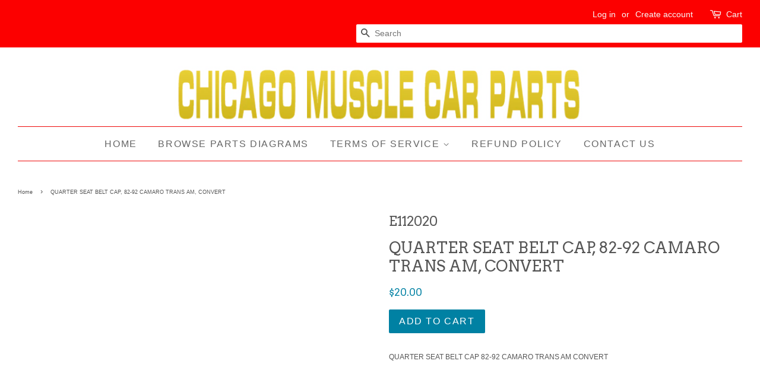

--- FILE ---
content_type: text/csv
request_url: https://cdn.shopify.com/s/files/1/1101/5888/t/2/assets/muscle-car-parts_myshopify_com_database.csv?v=1587516569
body_size: 60889
content:
1967,OLDSMOBILE,CALAIS,,WEATHERSTRIP,/collections/1967-calais-ymm-cat-weather
1967,OLDSMOBILE,CALAIS,,SEALS,/collections/1967-calais-ymm-cat-weather
1967,OLDSMOBILE,CALAIS,,RUBBER,/collections/1967-calais-ymm-cat-weather
1967,OLDSMOBILE,CALAIS,,SUSPENSION,/collections/1967-calais-ymm-cat-sus
1967,OLDSMOBILE,CALAIS,,STEERING,/collections/1967-calais-ymm-cat-sus
1967,OLDSMOBILE,CALAIS,,MISC,/collections/1967-calais-ymm-cat-misc
1967,OLDSMOBILE,CALAIS,,PAINT TOOLS,/collections/1967-calais-ymm-cat-misc
1967,OLDSMOBILE,CALAIS,,BOOKS,/collections/1967-calais-ymm-cat-misc
1967,OLDSMOBILE,CALAIS,,DECAL,/collections/1967-calais-ymm-cat-misc
1967,OLDSMOBILE,CALAIS,,INTERIOR,/collections/1967-calais-ymm-cat-int
1967,OLDSMOBILE,CALAIS,,HEATING,/collections/1967-calais-ymm-cat-heat
1967,OLDSMOBILE,CALAIS,,AC,/collections/1967-calais-ymm-cat-heat
1967,OLDSMOBILE,CALAIS,,VENTILATION,/collections/1967-calais-ymm-cat-heat
1967,OLDSMOBILE,CALAIS,,FUEL SYSTEM,/collections/1967-calais-ymm-cat-fuel
1967,OLDSMOBILE,CALAIS,,EXHAUST PARTS,/collections/1967-calais-ymm-cat-exh
1967,OLDSMOBILE,CALAIS,,ENGINE,/collections/1967-calais-ymm-cat-eng
1967,OLDSMOBILE,CALAIS,,TRANS,/collections/1967-calais-ymm-cat-eng
1967,OLDSMOBILE,CALAIS,,CLUTCH,/collections/1967-calais-ymm-cat-eng
1967,OLDSMOBILE,CALAIS,,REAR END,/collections/1967-calais-ymm-cat-eng
1967,OLDSMOBILE,CALAIS,,ELECTRICAL,/collections/1967-calais-ymm-cat-elec
1967,OLDSMOBILE,CALAIS,,SWITCHES,/collections/1967-calais-ymm-cat-elec
1967,OLDSMOBILE,CALAIS,,WIRE,/collections/1967-calais-ymm-cat-elec
1967,OLDSMOBILE,CALAIS,,BRAKES,/collections/1967-calais-ymm-cat-brakes
1967,OLDSMOBILE,CALAIS,,BODY,/collections/1967-calais-ymm-cat-body
1967,OLDSMOBILE,CALAIS,,EXTERIOR,/collections/1967-calais-ymm-cat-body
1967,OLDSMOBILE,CALAIS,,MOLDGS,/collections/1967-calais-ymm-cat-body
1967,BUICK,ELECTRA,,WEATHERSTRIP,/collections/1968-electra-ymm-cat-weather
1967,BUICK,ELECTRA,,SEALS,/collections/1968-electra-ymm-cat-weather
1967,BUICK,ELECTRA,,RUBBER,/collections/1968-electra-ymm-cat-weather
1967,BUICK,ELECTRA,,SUSPENSION,/collections/1967-electra-ymm-cat-sus
1967,BUICK,ELECTRA,,STEERING,/collections/1967-electra-ymm-cat-sus
1967,BUICK,ELECTRA,,MISC,/collections/1967-electra-ymm-cat-misc
1967,BUICK,ELECTRA,,PAINT TOOLS,/collections/1967-electra-ymm-cat-misc
1967,BUICK,ELECTRA,,BOOKS,/collections/1967-electra-ymm-cat-misc
1967,BUICK,ELECTRA,,DECAL,/collections/1967-electra-ymm-cat-misc
1967,BUICK,ELECTRA,,INTERIOR,/collections/1967-electra-ymm-cat-int
1967,BUICK,ELECTRA,,HEATING,/collections/1967-electra-ymm-cat-heat
1967,BUICK,ELECTRA,,AC,/collections/1967-electra-ymm-cat-heat
1967,BUICK,ELECTRA,,VENTILATION,/collections/1967-electra-ymm-cat-heat
1967,BUICK,ELECTRA,,FUEL SYSTEM,/collections/1967-electra-ymm-cat-fuel
1967,BUICK,ELECTRA,,EXHAUST PARTS,/collections/1967-electra-ymm-cat-exh
1967,BUICK,ELECTRA,,ENGINE,/collections/1967-electra-ymm-cat-eng
1967,BUICK,ELECTRA,,TRANS,/collections/1967-electra-ymm-cat-eng
1967,BUICK,ELECTRA,,CLUTCH,/collections/1967-electra-ymm-cat-eng
1967,BUICK,ELECTRA,,REAR END,/collections/1967-electra-ymm-cat-eng
1967,BUICK,ELECTRA,,ELECTRICAL,/collections/1967-electra-ymm-cat-elec
1967,BUICK,ELECTRA,,SWITCHES,/collections/1967-electra-ymm-cat-elec
1967,BUICK,ELECTRA,,WIRE,/collections/1967-electra-ymm-cat-elec
1967,BUICK,ELECTRA,,BRAKES,/collections/1967-electra-ymm-cat-brakes
1967,BUICK,ELECTRA,,BODY,/collections/1967-electra-ymm-cat-body
1967,BUICK,ELECTRA,,EXTERIOR,/collections/1967-electra-ymm-cat-body
1967,BUICK,ELECTRA,,MOLDGS,/collections/1967-electra-ymm-cat-body
1967,OLDSMOBILE,DELTA 88,,WEATHERSTRIP,/collections/1967-delta-88-ymm-cat-weather
1967,OLDSMOBILE,DELTA 88,,SEALS,/collections/1967-delta-88-ymm-cat-weather
1967,OLDSMOBILE,DELTA 88,,RUBBER,/collections/1967-delta-88-ymm-cat-weather
1967,OLDSMOBILE,DELTA 88,,MISC,/collections/1967-delta-88-ymm-cat-misc
1967,OLDSMOBILE,DELTA 88,,PAINT TOOLS,/collections/1967-delta-88-ymm-cat-misc
1967,OLDSMOBILE,DELTA 88,,BOOKS,/collections/1967-delta-88-ymm-cat-misc
1967,OLDSMOBILE,DELTA 88,,DECAL,/collections/1967-delta-88-ymm-cat-misc
1967,OLDSMOBILE,DELTA 88,,SUSPENSION,/collections/1967-delta-88-ymm-cat-sus
1967,OLDSMOBILE,DELTA 88,,STEERING,/collections/1967-delta-88-ymm-cat-sus
1967,OLDSMOBILE,DELTA 88,,INTERIOR,/collections/1967-delta-88-ymm-cat-int
1967,CHEVROLET,CORVETTE,,BRAKES,/collections/1967-corvette-ymm-brakes
1967,CHEVROLET,CORVETTE,,BODY,/collections/1967-corvette-ymm-body
1967,CHEVROLET,CORVETTE,,EXTERIOR,/collections/1967-corvette-ymm-body
1967,CHEVROLET,CORVETTE,,MOLDGS,/collections/1967-corvette-ymm-body
1967,CADILLAC,ELDORADO,,WEATHERSTRIP,/collections/1967-eldorado-ymm-cat-weather-1
1967,CADILLAC,ELDORADO,,SEALS,/collections/1967-eldorado-ymm-cat-weather-1
1967,CADILLAC,ELDORADO,,RUBBER,/collections/1967-eldorado-ymm-cat-weather-1
1967,CADILLAC,ELDORADO,,SUSPENSION,/collections/1967-eldorado-ymm-cat-sus-1
1967,CADILLAC,ELDORADO,,STEERING,/collections/1967-eldorado-ymm-cat-sus-1
1967,CADILLAC,ELDORADO,,MISC,/collections/1967-eldorado-ymm-cat-misc-1
1967,CADILLAC,ELDORADO,,PAINT TOOLS,/collections/1967-eldorado-ymm-cat-misc-1
1967,CADILLAC,ELDORADO,,BOOKS,/collections/1967-eldorado-ymm-cat-misc-1
1967,CADILLAC,ELDORADO,,DECAL,/collections/1967-eldorado-ymm-cat-misc-1
1967,CADILLAC,ELDORADO,,INTERIOR,/collections/1967-eldorado-ymm-cat-int-1
1967,CADILLAC,ELDORADO,,HEATING,/collections/1967-eldorado-ymm-cat-heat-1
1967,CADILLAC,ELDORADO,,AC,/collections/1967-eldorado-ymm-cat-heat-1
1967,CADILLAC,ELDORADO,,VENTILATION,/collections/1967-eldorado-ymm-cat-heat-1
1967,CADILLAC,ELDORADO,,FUEL SYSTEM,/collections/1967-eldorado-ymm-cat-fuel-1
1967,CADILLAC,ELDORADO,,EXHAUST PARTS,/collections/1967-eldorado-ymm-cat-exh-1
1967,CADILLAC,ELDORADO,,ENGINE,/collections/1967-eldorado-ymm-cat-eng-1
1967,CADILLAC,ELDORADO,,TRANS,/collections/1967-eldorado-ymm-cat-eng-1
1967,CADILLAC,ELDORADO,,CLUTCH,/collections/1967-eldorado-ymm-cat-eng-1
1967,CADILLAC,ELDORADO,,REAR END,/collections/1967-eldorado-ymm-cat-eng-1
1967,CADILLAC,ELDORADO,,ELECTRICAL,/collections/1967-eldorado-ymm-cat-elec
1967,CADILLAC,ELDORADO,,SWITCHES,/collections/1967-eldorado-ymm-cat-elec
1967,CADILLAC,ELDORADO,,WIRE,/collections/1967-eldorado-ymm-cat-elec
1967,CADILLAC,ELDORADO,,BRAKES,/collections/1967-eldorado-ymm-cat-brakes
1967,CADILLAC,ELDORADO,,BODY,/collections/1967-eldorado-ymm-cat-body-1
1967,CADILLAC,ELDORADO,,EXTERIOR,/collections/1967-eldorado-ymm-cat-body-1
1967,CADILLAC,ELDORADO,,MOLDGS,/collections/1967-eldorado-ymm-cat-body-1
1967,FORD,FALCON,,WEATHERSTRIP,/collections/1967-falcon-ymm-cat-weather
1967,FORD,FALCON,,SEALS,/collections/1967-falcon-ymm-cat-weather
1967,FORD,FALCON,,RUBBER,/collections/1967-falcon-ymm-cat-weather
1967,FORD,FALCON,,SUSPENSION,/collections/1967-falcon-ymm-cat-sus
1967,FORD,FALCON,,STEERING,/collections/1967-falcon-ymm-cat-sus
1967,FORD,FALCON,,MISC,/collections/1967-falcon-ymm-cat-misc
1967,FORD,FALCON,,PAINT TOOLS,/collections/1967-falcon-ymm-cat-misc
1967,FORD,FALCON,,BOOKS,/collections/1967-falcon-ymm-cat-misc
1967,FORD,FALCON,,DECAL,/collections/1967-falcon-ymm-cat-misc
1967,FORD,FALCON,,INTERIOR,/collections/1967-falcon-ymm-cat-int
1967,FORD,FALCON,,HEATING,/collections/1967-falcon-ymm-cat-heat
1967,FORD,FALCON,,AC,/collections/1967-falcon-ymm-cat-heat
1967,FORD,FALCON,,VENTILATION,/collections/1967-falcon-ymm-cat-heat
1967,FORD,FALCON,,FUEL SYSTEM,/collections/1967-falcon-ymm-cat-fuel
1967,FORD,FALCON,,EXHAUST PARTS,/collections/1967-falcon-ymm-cat-exh
1967,FORD,FALCON,,ENGINE,/collections/1967-falcon-ymm-cat-eng
1967,FORD,FALCON,,TRANS,/collections/1967-falcon-ymm-cat-eng
1967,FORD,FALCON,,CLUTCH,/collections/1967-falcon-ymm-cat-eng
1967,FORD,FALCON,,REAR END,/collections/1967-falcon-ymm-cat-eng
1967,FORD,FALCON,,ELECTRICAL,/collections/1967-falcon-ymm-cat-elec
1967,FORD,FALCON,,SWITCHES,/collections/1967-falcon-ymm-cat-elec
1967,FORD,FALCON,,WIRE,/collections/1967-falcon-ymm-cat-elec
1967,FORD,FALCON,,BRAKES,/collections/1967-falcon-ymm-cat-brakes
1967,FORD,FALCON,,BODY,/collections/1967-falcon-ymm-cat-body
1967,FORD,FALCON,,EXTERIOR,/collections/1967-falcon-ymm-cat-body
1967,FORD,FALCON,,MOLDGS,/collections/1967-falcon-ymm-cat-body
1967,PONTIAC,EXECUTIVE,,WEATHERSTRIP,/collections/1967-executive-ymm-cat-weather
1967,PONTIAC,EXECUTIVE,,SEALS,/collections/1967-executive-ymm-cat-weather
1967,PONTIAC,EXECUTIVE,,RUBBER,/collections/1967-executive-ymm-cat-weather
1967,PONTIAC,EXECUTIVE,,SUSPENSION,/collections/1967-executive-ymm-cat-sus
1967,PONTIAC,EXECUTIVE,,STEERING,/collections/1967-executive-ymm-cat-sus
1967,PONTIAC,EXECUTIVE,,MISC,/collections/1967-executive-ymm-cat-misc
1967,PONTIAC,EXECUTIVE,,PAINT TOOLS,/collections/1967-executive-ymm-cat-misc
1967,PONTIAC,EXECUTIVE,,BOOKS,/collections/1967-executive-ymm-cat-misc
1967,PONTIAC,EXECUTIVE,,DECAL,/collections/1967-executive-ymm-cat-misc
1967,PONTIAC,EXECUTIVE,,INTERIOR,/collections/1967-executive-ymm-cat-int
1967,PONTIAC,EXECUTIVE,,HEATING,/collections/1967-executive-ymm-cat-heat
1967,PONTIAC,EXECUTIVE,,AC,/collections/1967-executive-ymm-cat-heat
1967,PONTIAC,EXECUTIVE,,VENTILATION,/collections/1967-executive-ymm-cat-heat
1967,PONTIAC,EXECUTIVE,,FUEL SYSTEM,/collections/1967-executive-ymm-cat-fuel
1967,PONTIAC,EXECUTIVE,,EXHAUST PARTS,/collections/1967-executive-ymm-cat-exh
1967,PONTIAC,EXECUTIVE,,ENGINE,/collections/1967-executive-ymm-cat-eng
1967,PONTIAC,EXECUTIVE,,TRANS,/collections/1967-executive-ymm-cat-eng
1967,PONTIAC,EXECUTIVE,,CLUTCH,/collections/1967-executive-ymm-cat-eng
1967,PONTIAC,EXECUTIVE,,REAR END,/collections/1967-executive-ymm-cat-eng
1967,PONTIAC,EXECUTIVE,,ELECTRICAL,/collections/1967-executive-ymm-cat-elec
1967,PONTIAC,EXECUTIVE,,SWITCHES,/collections/1967-executive-ymm-cat-elec
1967,PONTIAC,EXECUTIVE,,WIRE,/collections/1967-executive-ymm-cat-elec
1967,PONTIAC,EXECUTIVE,,BRAKES,/collections/1967-executive-ymm-cat-brakes
1967,PONTIAC,EXECUTIVE,,BODY,/collections/1967-executive-ymm-cat-body
1967,PONTIAC,EXECUTIVE,,EXTERIOR,/collections/1967-executive-ymm-cat-body
1967,PONTIAC,EXECUTIVE,,MOLDGS,/collections/1967-executive-ymm-cat-body
1967,OLDSMOBILE,DYNAMIC 88,,WEATHERSTRIP,/collections/1967-dynamic-88-ymm-cat-weather
1967,OLDSMOBILE,DYNAMIC 88,,SEALS,/collections/1967-dynamic-88-ymm-cat-weather
1967,OLDSMOBILE,DYNAMIC 88,,RUBBER,/collections/1967-dynamic-88-ymm-cat-weather
1967,OLDSMOBILE,DYNAMIC 88,,SUSPENSION,/collections/1967-dynamic-88-ymm-cat-sus
1967,OLDSMOBILE,DYNAMIC 88,,STEERING,/collections/1967-dynamic-88-ymm-cat-sus
1967,OLDSMOBILE,DYNAMIC 88,,MISC,/collections/1967-dynamic-88-ymm-cat-misc
1967,OLDSMOBILE,DYNAMIC 88,,PAINT TOOLS,/collections/1967-dynamic-88-ymm-cat-misc
1967,OLDSMOBILE,DYNAMIC 88,,BOOKS,/collections/1967-dynamic-88-ymm-cat-misc
1967,OLDSMOBILE,DYNAMIC 88,,DECAL,/collections/1967-dynamic-88-ymm-cat-misc
1967,OLDSMOBILE,DYNAMIC 88,,INTERIOR,/collections/1967-dynamic-88-ymm-cat-int
1967,OLDSMOBILE,DYNAMIC 88,,HEATING,/collections/1967-dynamic-88-ymm-cat-heat
1967,OLDSMOBILE,DYNAMIC 88,,AC,/collections/1967-dynamic-88-ymm-cat-heat
1967,OLDSMOBILE,DYNAMIC 88,,VENTILATION,/collections/1967-dynamic-88-ymm-cat-heat
1967,OLDSMOBILE,DYNAMIC 88,,FUEL SYSTEM,/collections/1967-dynamic-88-ymm-cat-fuel
1967,OLDSMOBILE,DYNAMIC 88,,EXHAUST PARTS,/collections/1967-dynamic-88-ymm-cat-exh
1967,OLDSMOBILE,DYNAMIC 88,,ENGINE,/collections/1967-dynamic-88-ymm-cat-eng
1967,OLDSMOBILE,DYNAMIC 88,,TRANS,/collections/1967-dynamic-88-ymm-cat-eng
1967,OLDSMOBILE,DYNAMIC 88,,CLUTCH,/collections/1967-dynamic-88-ymm-cat-eng
1967,OLDSMOBILE,DYNAMIC 88,,REAR END,/collections/1967-dynamic-88-ymm-cat-eng
1967,OLDSMOBILE,DYNAMIC 88,,ELECTRICAL,/collections/1967-dynamic-88-ymm-cat-elec
1967,OLDSMOBILE,DYNAMIC 88,,SWITCHES,/collections/1967-dynamic-88-ymm-cat-elec
1967,OLDSMOBILE,DYNAMIC 88,,WIRE,/collections/1967-dynamic-88-ymm-cat-elec
1967,OLDSMOBILE,DYNAMIC 88,,BRAKES,/collections/1967-dynamic-88-ymm-cat-brakes
1967,OLDSMOBILE,DYNAMIC 88,,BODY,/collections/1967-dynamic-88-ymm-cat-body
1967,OLDSMOBILE,DYNAMIC 88,,EXTERIOR,/collections/1967-dynamic-88-ymm-cat-body
1967,OLDSMOBILE,DYNAMIC 88,,MOLDGS,/collections/1967-dynamic-88-ymm-cat-body
1967,PLYMOUTH,DUSTER,,WEATHERSTRIP,/collections/1967-duster-ymm-cat-weather
1967,PLYMOUTH,DUSTER,,SEALS,/collections/1967-duster-ymm-cat-weather
1967,PLYMOUTH,DUSTER,,RUBBER,/collections/1967-duster-ymm-cat-weather
1967,PLYMOUTH,DUSTER,,SUSPENSION,/collections/1967-duster-ymm-cat-sus
1967,PLYMOUTH,DUSTER,,STEERING,/collections/1967-duster-ymm-cat-sus
1967,PLYMOUTH,DUSTER,,MISC,/collections/1967-duster-ymm-cat-misc
1967,PLYMOUTH,DUSTER,,PAINT TOOLS,/collections/1967-duster-ymm-cat-misc
1967,PLYMOUTH,DUSTER,,BOOKS,/collections/1967-duster-ymm-cat-misc
1967,PLYMOUTH,DUSTER,,DECAL,/collections/1967-duster-ymm-cat-misc
1967,PLYMOUTH,DUSTER,,INTERIOR,/collections/1967-duster-ymm-cat-int
1967,PLYMOUTH,DUSTER,,HEATING,/collections/1967-duster-ymm-cat-heat
1967,PLYMOUTH,DUSTER,,AC,/collections/1967-duster-ymm-cat-heat
1967,PLYMOUTH,DUSTER,,VENTILATION,/collections/1967-duster-ymm-cat-heat
1967,PLYMOUTH,DUSTER,,FUEL SYSTEM,/collections/1967-duster-ymm-cat-fuel
1967,PLYMOUTH,DUSTER,,EXHAUST PARTS,/collections/1967-duster-ymm-cat-exh
1967,PLYMOUTH,DUSTER,,ENGINE,/collections/1967-duster-ymm-cat-eng
1967,PLYMOUTH,DUSTER,,TRANS,/collections/1967-duster-ymm-cat-eng
1967,PLYMOUTH,DUSTER,,CLUTCH,/collections/1967-duster-ymm-cat-eng
1967,PLYMOUTH,DUSTER,,REAR END,/collections/1967-duster-ymm-cat-eng
1967,PLYMOUTH,DUSTER,,ELECTRICAL,/collections/1967-duster-ymm-cat-elec
1967,PLYMOUTH,DUSTER,,SWITCHES,/collections/1967-duster-ymm-cat-elec
1967,PLYMOUTH,DUSTER,,WIRE,/collections/1967-duster-ymm-cat-elec
1967,PLYMOUTH,DUSTER,,BRAKES,/collections/1967-duster-ymm-cat-brakes
1967,PLYMOUTH,DUSTER,,BODY,/collections/1967-duster-ymm-cat-body
1967,PLYMOUTH,DUSTER,,EXTERIOR,/collections/1967-duster-ymm-cat-body
1967,PLYMOUTH,DUSTER,,MOLDGS,/collections/1967-duster-ymm-cat-body
1967,CADILLAC,DEVILLE,,WEATHERSTRIP,/collections/1967-deville-ymm-cat-weather
1967,CADILLAC,DEVILLE,,SEALS,/collections/1967-deville-ymm-cat-weather
1967,CADILLAC,DEVILLE,,RUBBER,/collections/1967-deville-ymm-cat-weather
1967,CADILLAC,DEVILLE,,SUSPENSION,/collections/1967-deville-ymm-cat-sus
1967,CADILLAC,DEVILLE,,STEERING,/collections/1967-deville-ymm-cat-sus
1967,CADILLAC,DEVILLE,,MISC,/collections/1967-deville-ymm-cat-misc
1967,CADILLAC,DEVILLE,,PAINT TOOLS,/collections/1967-deville-ymm-cat-misc
1967,CADILLAC,DEVILLE,,BOOKS,/collections/1967-deville-ymm-cat-misc
1967,CADILLAC,DEVILLE,,DECAL,/collections/1967-deville-ymm-cat-misc
1967,CADILLAC,DEVILLE,,HEATING,/collections/1967-deville-ymm-cat-heat
1967,CADILLAC,DEVILLE,,AC,/collections/1967-deville-ymm-cat-heat
1967,CADILLAC,DEVILLE,,VENTILATION,/collections/1967-deville-ymm-cat-heat
1967,CADILLAC,DEVILLE,,FUEL SYSTEM,/collections/1967-deville-ymm-cat-fuel
1967,CADILLAC,DEVILLE,,EXHAUST PARTS,/collections/1967-deville-ymm-cat-exh
1967,CADILLAC,DEVILLE,,ENGINE,/collections/1967-deville-ymm-cat-eng
1967,CADILLAC,DEVILLE,,TRANS,/collections/1967-deville-ymm-cat-eng
1967,CADILLAC,DEVILLE,,CLUTCH,/collections/1967-deville-ymm-cat-eng
1967,CADILLAC,DEVILLE,,REAR END,/collections/1967-deville-ymm-cat-eng
1967,CADILLAC,DEVILLE,,ELECTRICAL,/collections/1967-deville-ymm-cat-elec
1967,CADILLAC,DEVILLE,,SWITCHES,/collections/1967-deville-ymm-cat-elec
1967,CADILLAC,DEVILLE,,WIRE,/collections/1967-deville-ymm-cat-elec
1967,CADILLAC,DEVILLE,,BRAKES,/collections/1967-deville-ymm-cat-brakes
1967,CADILLAC,DEVILLE,,BODY,/collections/1967-deville-ymm-cat-body
1967,CADILLAC,DEVILLE,,EXTERIOR,/collections/1967-deville-ymm-cat-body
1967,CADILLAC,DEVILLE,,MOLDGS,/collections/1967-deville-ymm-cat-body
1967,OLDSMOBILE,DELTA 88,,HEATING,/collections/1967-delta-88-ymm-cat-heat-1
1967,OLDSMOBILE,DELTA 88,,AC,/collections/1967-delta-88-ymm-cat-heat-1
1967,OLDSMOBILE,DELTA 88,,VENTILATION,/collections/1967-delta-88-ymm-cat-heat-1
1967,OLDSMOBILE,DELTA 88,,FUEL SYSTEM,/collections/1967-delta-88-ymm-cat-fuel-1
1967,OLDSMOBILE,DELTA 88,,EXHAUST PARTS,/collections/1967-delta-88-ymm-cat-exh
1967,OLDSMOBILE,DELTA 88,,ENGINE,/collections/1967-delta-88-ymm-cat-eng
1967,OLDSMOBILE,DELTA 88,,TRANS,/collections/1967-delta-88-ymm-cat-eng
1967,OLDSMOBILE,DELTA 88,,CLUTCH,/collections/1967-delta-88-ymm-cat-eng
1967,OLDSMOBILE,DELTA 88,,REAR END,/collections/1967-delta-88-ymm-cat-eng
1967,OLDSMOBILE,DELTA 88,,ELECTRICAL,/collections/1967-delta-88-ymm-cat-elec
1967,OLDSMOBILE,DELTA 88,,SWITCHES,/collections/1967-delta-88-ymm-cat-elec
1967,OLDSMOBILE,DELTA 88,,WIRE,/collections/1967-delta-88-ymm-cat-elec
1967,OLDSMOBILE,DELTA 88,,BRAKES,/collections/1967-delta-88-ymm-cat-brakes
1967,OLDSMOBILE,DELTA 88,,BODY,/collections/1967-delta-88-ymm-cat-body
1967,OLDSMOBILE,DELTA 88,,EXTERIOR,/collections/1967-delta-88-ymm-cat-body
1967,OLDSMOBILE,DELTA 88,,MOLDGS,/collections/1967-delta-88-ymm-cat-body
1967,OLDSMOBILE,DELMONT 88,,WEATHERSTRIP,/collections/1967-delmont-88-ymm-cat-weather
1967,OLDSMOBILE,DELMONT 88,,SEALS,/collections/1967-delmont-88-ymm-cat-weather
1967,OLDSMOBILE,DELMONT 88,,RUBBER,/collections/1967-delmont-88-ymm-cat-weather
1967,OLDSMOBILE,DELMONT 88,,SUSPENSION,/collections/1967-delmont-88-ymm-cat-sus
1967,OLDSMOBILE,DELMONT 88,,STEERING,/collections/1967-delmont-88-ymm-cat-sus
1967,OLDSMOBILE,DELMONT 88,,MISC,/collections/1967-delmont-88-ymm-cat-misc
1967,OLDSMOBILE,DELMONT 88,,PAINT TOOLS,/collections/1967-delmont-88-ymm-cat-misc
1967,OLDSMOBILE,DELMONT 88,,BOOKS,/collections/1967-delmont-88-ymm-cat-misc
1967,OLDSMOBILE,DELMONT 88,,DECAL,/collections/1967-delmont-88-ymm-cat-misc
1967,OLDSMOBILE,DELMONT 88,,INTERIOR,/collections/1967-delmont-88-ymm-cat-int
1967,OLDSMOBILE,DELMONT 88,,HEATING,/collections/1967-delmont-88-ymm-cat-heat
1967,OLDSMOBILE,DELMONT 88,,AC,/collections/1967-delmont-88-ymm-cat-heat
1967,OLDSMOBILE,DELMONT 88,,VENTILATION,/collections/1967-delmont-88-ymm-cat-heat
1967,OLDSMOBILE,DELMONT 88,,FUEL SYSTEM,/collections/1967-delmont-88-ymm-cat-fuel
1967,OLDSMOBILE,DELMONT 88,,EXHAUST PARTS,/collections/1967-delmont-88-ymm-cat-exh
1967,OLDSMOBILE,DELMONT 88,,ENGINE,/collections/1967-delmont-88-ymm-cat-eng
1967,OLDSMOBILE,DELMONT 88,,TRANS,/collections/1967-delmont-88-ymm-cat-eng
1967,OLDSMOBILE,DELMONT 88,,CLUTCH,/collections/1967-delmont-88-ymm-cat-eng
1967,OLDSMOBILE,DELMONT 88,,REAR END,/collections/1967-delmont-88-ymm-cat-eng
1967,OLDSMOBILE,DELMONT 88,,ELECTRICAL,/collections/1967-delmont-88-ymm-cat-elec
1967,OLDSMOBILE,DELMONT 88,,SWITCHES,/collections/1967-delmont-88-ymm-cat-elec
1967,OLDSMOBILE,DELMONT 88,,WIRE,/collections/1967-delmont-88-ymm-cat-elec
1967,OLDSMOBILE,DELMONT 88,,BRAKES,/collections/1967-delmont-88-ymm-cat-brakes
1967,OLDSMOBILE,DELMONT 88,,BODY,/collections/1967-delmont-88-ymm-cat-body-1
1967,OLDSMOBILE,DELMONT 88,,EXTERIOR,/collections/1967-delmont-88-ymm-cat-body-1
1967,OLDSMOBILE,DELMONT 88,,MOLDGS,/collections/1967-delmont-88-ymm-cat-body-1
1967,MERCURY,COUGAR,,SUSPENSION,/collections/1967-cougar-ymm-cat-sus
1967,MERCURY,COUGAR,,STEERING,/collections/1967-cougar-ymm-cat-sus
1967,MERCURY,COUGAR,,WEATHERSTRIP,/collections/1967-cougar-ymm-cat-weather
1967,MERCURY,COUGAR,,SEALS,/collections/1967-cougar-ymm-cat-weather
1967,MERCURY,COUGAR,,RUBBER,/collections/1967-cougar-ymm-cat-weather
1967,MERCURY,COUGAR,,MISC,/collections/1967-cougar-ymm-cat-misc
1967,MERCURY,COUGAR,,PAINT TOOLS,/collections/1967-cougar-ymm-cat-misc
1967,MERCURY,COUGAR,,BOOKS,/collections/1967-cougar-ymm-cat-misc
1967,MERCURY,COUGAR,,DECAL,/collections/1967-cougar-ymm-cat-misc
1967,MERCURY,COUGAR,,INTERIOR,/collections/1967-cougar-ymm-cat-int
1967,MERCURY,COUGAR,,HEATING,/collections/1967-cougar-ymm-cat-heat
1967,MERCURY,COUGAR,,AC,/collections/1967-cougar-ymm-cat-heat
1967,MERCURY,COUGAR,,VENTILATION,/collections/1967-cougar-ymm-cat-heat
1967,MERCURY,COUGAR,,FUEL SYSTEM,/collections/1967-cougar-ymm-cat-fuel
1967,MERCURY,COUGAR,,EXHAUST PARTS,/collections/1967-cougar-ymm-cat-exh
1967,MERCURY,COUGAR,,ENGINE,/collections/1967-cougar-ymm-cat-eng
1967,MERCURY,COUGAR,,TRANS,/collections/1967-cougar-ymm-cat-eng
1967,MERCURY,COUGAR,,CLUTCH,/collections/1967-cougar-ymm-cat-eng
1967,MERCURY,COUGAR,,REAR END,/collections/1967-cougar-ymm-cat-eng
1967,MERCURY,COUGAR,,ELECTRICAL,/collections/1967-cougar-ymm-cat-elec
1967,MERCURY,COUGAR,,SWITCHES,/collections/1967-cougar-ymm-cat-elec
1967,MERCURY,COUGAR,,WIRE,/collections/1967-cougar-ymm-cat-elec
1967,MERCURY,COUGAR,,BRAKES,/collections/1967-cougar-ymm-cat-brakes
1967,MERCURY,COUGAR,,BODY,/collections/1967-cougar-ymm-cat-body
1967,MERCURY,COUGAR,,EXTERIOR,/collections/1967-cougar-ymm-cat-body
1967,MERCURY,COUGAR,,MOLDGS,/collections/1967-cougar-ymm-cat-body
1967,CHEVROLET,CORVETTE,,WEATHERSTRIP,/collections/1967-corvette-ymm-cat-sus
1967,CHEVROLET,CORVETTE,,SEALS,/collections/1967-corvette-ymm-cat-sus
1967,CHEVROLET,CORVETTE,,RUBBER,/collections/1967-corvette-ymm-cat-sus
1967,CHEVROLET,CORVETTE,,SUSPENSION,/collections/1967-corvette-ymm-cat-sus
1967,CHEVROLET,CORVETTE,,STEERING,/collections/1967-corvette-ymm-cat-sus
1967,CHEVROLET,CORVETTE,,MISC,/collections/1967-corvette-ymm-cat-misc
1967,CHEVROLET,CORVETTE,,PAINT TOOLS,/collections/1967-corvette-ymm-cat-misc
1967,CHEVROLET,CORVETTE,,BOOKS,/collections/1967-corvette-ymm-cat-misc
1967,CHEVROLET,CORVETTE,,DECAL,/collections/1967-corvette-ymm-cat-misc
1967,CHEVROLET,CORVETTE,,INTERIOR,/collections/1967-corvette-ymm-cat-int
1967,CHEVROLET,CORVETTE,,HEATING,/collections/1967-corvette-ymm-cat-heat
1967,CHEVROLET,CORVETTE,,AC,/collections/1967-corvette-ymm-cat-heat
1967,CHEVROLET,CORVETTE,,VENTILATION,/collections/1967-corvette-ymm-cat-heat
1967,CHEVROLET,CORVETTE,,FUEL SYSTEM,/collections/1967-corvette-ymm-cat-fuel
1967,CHEVROLET,CORVETTE,,EXHAUST PARTS,/collections/1967-corvette-ymm-cat-exh
1967,CHEVROLET,CORVETTE,,ENGINE,/collections/1966-corvette-ymm-cat-eng
1967,CHEVROLET,CORVETTE,,TRANS,/collections/1966-corvette-ymm-cat-eng
1967,CHEVROLET,CORVETTE,,CLUTCH,/collections/1966-corvette-ymm-cat-eng
1967,CHEVROLET,CORVETTE,,REAR END,/collections/1966-corvette-ymm-cat-eng
1967,CHEVROLET,CORVETTE,,ELECTRICAL,/collections/1967-corvette-ymm-cat-elec
1967,CHEVROLET,CORVETTE,,SWITCHES,/collections/1967-corvette-ymm-cat-elec
1967,CHEVROLET,CORVETTE,,WIRE,/collections/1967-corvette-ymm-cat-elec
1967,CHEVROLET,CORVAIR,,WEATHERSTRIP,/collections/1967-corvair-ymm-cat-weather
1967,CHEVROLET,CORVAIR,,SEALS,/collections/1967-corvair-ymm-cat-weather
1967,CHEVROLET,CORVAIR,,RUBBER,/collections/1967-corvair-ymm-cat-weather
1967,CHEVROLET,CORVAIR,,SUSPENSION,/collections/1967-corvair-ymm-cat-sus
1967,CHEVROLET,CORVAIR,,STEERING,/collections/1967-corvair-ymm-cat-sus
1967,CHEVROLET,CORVAIR,,MISC,/collections/1967-corvair-ymm-cat-misc
1967,CHEVROLET,CORVAIR,,PAINT TOOLS,/collections/1967-corvair-ymm-cat-misc
1967,CHEVROLET,CORVAIR,,BOOKS,/collections/1967-corvair-ymm-cat-misc
1967,CHEVROLET,CORVAIR,,DECAL,/collections/1967-corvair-ymm-cat-misc
1967,CHEVROLET,CORVAIR,,INTERIOR,/collections/1967-corvair-ymm-cat-int
1967,CHEVROLET,CORVAIR,,HEATING,/collections/1967-corvair-ymm-cat-heat
1967,CHEVROLET,CORVAIR,,AC,/collections/1967-corvair-ymm-cat-heat
1967,CHEVROLET,CORVAIR,,VENTILATION,/collections/1967-corvair-ymm-cat-heat
1967,CHEVROLET,CORVAIR,,FUEL SYSTEM,/collections/1967-corvair-ymm-cat-fuel
1967,CHEVROLET,CORVAIR,,EXHAUST PARTS,/collections/1967-corvair-ymm-cat-exh
1967,CHEVROLET,CORVAIR,,ENGINE,/collections/1967-corvair-ymm-cat-eng
1967,CHEVROLET,CORVAIR,,TRANS,/collections/1967-corvair-ymm-cat-eng
1967,CHEVROLET,CORVAIR,,CLUTCH,/collections/1967-corvair-ymm-cat-eng
1967,CHEVROLET,CORVAIR,,REAR END,/collections/1967-corvair-ymm-cat-eng
1967,CHEVROLET,CORVAIR,,ELECTRICAL,/collections/1967-corvair-ymm-cat-elec
1967,CHEVROLET,CORVAIR,,SWITCHES,/collections/1967-corvair-ymm-cat-elec
1967,CHEVROLET,CORVAIR,,WIRE,/collections/1967-corvair-ymm-cat-elec
1967,CHEVROLET,CORVAIR,,BRAKES,/collections/1965-corvair-ymm-cat-brakes
1967,CHEVROLET,CORVAIR,,BODY,/collections/1967-corvair-ymm-cat-body
1967,CHEVROLET,CORVAIR,,EXTERIOR,/collections/1967-corvair-ymm-cat-body
1967,CHEVROLET,CORVAIR,,MOLDGS,/collections/1967-corvair-ymm-cat-body
1967,MERCURY,COMET,,WEATHERSTRIP,/collections/1967-comet-ymm-cat-weather
1967,MERCURY,COMET,,SEALS,/collections/1967-comet-ymm-cat-weather
1967,MERCURY,COMET,,RUBBER,/collections/1967-comet-ymm-cat-weather
1967,MERCURY,COMET,,SUSPENSION,/collections/1967-comet-ymm-cat-sus
1967,MERCURY,COMET,,STEERING,/collections/1967-comet-ymm-cat-sus
1967,MERCURY,COMET,,MISC,/collections/1967-comet-ymm-cat-misc
1967,MERCURY,COMET,,PAINT TOOLS,/collections/1967-comet-ymm-cat-misc
1967,MERCURY,COMET,,BOOKS,/collections/1967-comet-ymm-cat-misc
1967,MERCURY,COMET,,DECAL,/collections/1967-comet-ymm-cat-misc
1967,MERCURY,COMET,,INTERIOR,/collections/1967-comet-ymm-cat-int
1967,MERCURY,COMET,,HEATING,/collections/1967-comet-ymm-cat-heat
1967,MERCURY,COMET,,AC,/collections/1967-comet-ymm-cat-heat
1967,MERCURY,COMET,,VENTILATION,/collections/1967-comet-ymm-cat-heat
1967,MERCURY,COMET,,FUEL SYSTEM,/collections/1967-comet-ymm-cat-fuel
1967,MERCURY,COMET,,EXHAUST PARTS,/collections/1967-comet-ymm-cat-exh
1967,MERCURY,COMET,,ENGINE,/collections/1967-comet-ymm-cat-eng
1967,MERCURY,COMET,,TRANS,/collections/1967-comet-ymm-cat-eng
1967,MERCURY,COMET,,CLUTCH,/collections/1967-comet-ymm-cat-eng
1967,MERCURY,COMET,,REAR END,/collections/1967-comet-ymm-cat-eng
1967,MERCURY,COMET,,ELECTRICAL,/collections/1967-comet-ymm-cat-elec
1967,MERCURY,COMET,,SWITCHES,/collections/1967-comet-ymm-cat-elec
1967,MERCURY,COMET,,WIRE,/collections/1967-comet-ymm-cat-elec
1967,MERCURY,COMET,,BRAKES,/collections/1967-comet-ymm-cat-brakes
1967,MERCURY,COMET,,BODY,/collections/1967-comet-ymm-cat-body
1967,MERCURY,COMET,,EXTERIOR,/collections/1967-comet-ymm-cat-body
1967,MERCURY,COMET,,MOLDGS,/collections/1967-comet-ymm-cat-body
1967,CHEVROLET,CHEVY/GMC TRUCK,,WEATHERSTRIP,/collections/1967-chevy-gmc-truck-ymm-cat-weather
1967,CHEVROLET,CHEVY/GMC TRUCK,,SEALS,/collections/1967-chevy-gmc-truck-ymm-cat-weather
1967,CHEVROLET,CHEVY/GMC TRUCK,,RUBBER,/collections/1967-chevy-gmc-truck-ymm-cat-weather
1967,CHEVROLET,CHEVY/GMC TRUCK,,SUSPENSION,/collections/1967-chevy-gmc-truck-ymm-cat-sus
1967,CHEVROLET,CHEVY/GMC TRUCK,,STEERING,/collections/1967-chevy-gmc-truck-ymm-cat-sus
1967,CHEVROLET,CHEVY/GMC TRUCK,,MISC,/collections/1967-chevy-gmc-truck-ymm-cat-misc
1967,CHEVROLET,CHEVY/GMC TRUCK,,PAINT TOOLS,/collections/1967-chevy-gmc-truck-ymm-cat-misc
1967,CHEVROLET,CHEVY/GMC TRUCK,,BOOKS,/collections/1967-chevy-gmc-truck-ymm-cat-misc
1967,CHEVROLET,CHEVY/GMC TRUCK,,DECAL,/collections/1967-chevy-gmc-truck-ymm-cat-misc
1967,CHEVROLET,CHEVY/GMC TRUCK,,HEATING,/collections/1967-chevy-gmc-truck-ymm-cat-heat
1967,CHEVROLET,CHEVY/GMC TRUCK,,AC,/collections/1967-chevy-gmc-truck-ymm-cat-heat
1967,CHEVROLET,CHEVY/GMC TRUCK,,VENTILATION,/collections/1967-chevy-gmc-truck-ymm-cat-heat
1967,CHEVROLET,CHEVY/GMC TRUCK,,INTERIOR,/collections/1967-chevy-gmc-truck-ymm-cat-int
1967,CHEVROLET,CHEVY/GMC TRUCK,,FUEL SYSTEM,/collections/1966-chevy-gmc-truck-ymm-cat-fuel
1967,CHEVROLET,CHEVY/GMC TRUCK,,EXHAUST PARTS,/collections/1967-chevy-gmc-truck-ymm-cat-exh
1967,CHEVROLET,CHEVY/GMC TRUCK,,ENGINE,/collections/1967-chevy-gmc-truck-ymm-cat-eng
1967,CHEVROLET,CHEVY/GMC TRUCK,,TRANS,/collections/1967-chevy-gmc-truck-ymm-cat-eng
1967,CHEVROLET,CHEVY/GMC TRUCK,,CLUTCH,/collections/1967-chevy-gmc-truck-ymm-cat-eng
1967,CHEVROLET,CHEVY/GMC TRUCK,,REAR END,/collections/1967-chevy-gmc-truck-ymm-cat-eng
1967,CHEVROLET,CHEVY/GMC TRUCK,,ELECTRICAL,/collections/1967-chevy-gmc-truck-ymm-cat-elec
1967,CHEVROLET,CHEVY/GMC TRUCK,,SWITCHES,/collections/1967-chevy-gmc-truck-ymm-cat-elec
1967,CHEVROLET,CHEVY/GMC TRUCK,,WIRE,/collections/1967-chevy-gmc-truck-ymm-cat-elec
1967,CHEVROLET,CHEVY/GMC TRUCK,,BRAKES,/collections/1967-chevy-gmc-truck-ymm-cat-brakes
1967,CHEVROLET,CHEVY/GMC TRUCK,,BODY,/collections/1967-chevy-gmc-truck-ymm-cat-body
1967,CHEVROLET,CHEVY/GMC TRUCK,,EXTERIOR,/collections/1967-chevy-gmc-truck-ymm-cat-body
1967,CHEVROLET,CHEVY/GMC TRUCK,,MOLDGS,/collections/1967-chevy-gmc-truck-ymm-cat-body
1967,PONTIAC,CATALINA,,WEATHERSTRIP,/collections/1967-catalina-ymm-cat-weather
1967,PONTIAC,CATALINA,,SEALS,/collections/1967-catalina-ymm-cat-weather
1967,PONTIAC,CATALINA,,RUBBER,/collections/1967-catalina-ymm-cat-weather
1967,PONTIAC,CATALINA,,SUSPENSION,/collections/1967-catalina-ymm-cat-sus
1967,PONTIAC,CATALINA,,STEERING,/collections/1967-catalina-ymm-cat-sus
1967,PONTIAC,CATALINA,,MISC,/collections/1967-catalina-ymm-cat-misc
1967,PONTIAC,CATALINA,,PAINT TOOLS,/collections/1967-catalina-ymm-cat-misc
1967,PONTIAC,CATALINA,,BOOKS,/collections/1967-catalina-ymm-cat-misc
1967,PONTIAC,CATALINA,,DECAL,/collections/1967-catalina-ymm-cat-misc
1967,PONTIAC,CATALINA,,INTERIOR,/collections/1967-catalina-ymm-cat-int
1967,PONTIAC,CATALINA,,HEATING,/collections/1967-catalina-ymm-cat-heat
1967,PONTIAC,CATALINA,,AC,/collections/1967-catalina-ymm-cat-heat
1967,PONTIAC,CATALINA,,VENTILATION,/collections/1967-catalina-ymm-cat-heat
1967,PONTIAC,CATALINA,,FUEL SYSTEM,/collections/1967-catalina-ymm-cat-fuel
1967,PONTIAC,CATALINA,,EXHAUST PARTS,/collections/1967-catalina-ymm-cat-exh
1967,PONTIAC,CATALINA,,ENGINE,/collections/1967-catalina-ymm-cat-eng
1967,PONTIAC,CATALINA,,TRANS,/collections/1967-catalina-ymm-cat-eng
1967,PONTIAC,CATALINA,,CLUTCH,/collections/1967-catalina-ymm-cat-eng
1967,PONTIAC,CATALINA,,REAR END,/collections/1967-catalina-ymm-cat-eng
1967,PONTIAC,CATALINA,,ELECTRICAL,/collections/1967-catalina-ymm-cat-elec
1967,PONTIAC,CATALINA,,SWITCHES,/collections/1967-catalina-ymm-cat-elec
1967,PONTIAC,CATALINA,,WIRE,/collections/1967-catalina-ymm-cat-elec
1967,PONTIAC,CATALINA,,BRAKES,/collections/1967-catalina-ymm-brakes
1967,PONTIAC,CATALINA,,BODY,/collections/1967-catalina-ymm-cat-body
1967,PONTIAC,CATALINA,,EXTERIOR,/collections/1967-catalina-ymm-cat-body
1967,PONTIAC,CATALINA,,MOLDGS,/collections/1967-catalina-ymm-cat-body
1967,FORD,BRONCO,,WEATHERSTRIP,/collections/1967-bronco-ymm-cat-weather
1967,FORD,BRONCO,,SEALS,/collections/1967-bronco-ymm-cat-weather
1967,FORD,BRONCO,,RUBBER,/collections/1967-bronco-ymm-cat-weather
1967,FORD,BRONCO,,SUSPENSION,/collections/1967-bronco-ymm-cat-sus
1967,FORD,BRONCO,,STEERING,/collections/1967-bronco-ymm-cat-sus
1967,FORD,BRONCO,,MISC,/collections/1967-bronco-ymm-cat-misc
1967,FORD,BRONCO,,PAINT TOOLS,/collections/1967-bronco-ymm-cat-misc
1967,FORD,BRONCO,,BOOKS,/collections/1967-bronco-ymm-cat-misc
1967,FORD,BRONCO,,DECAL,/collections/1967-bronco-ymm-cat-misc
1967,FORD,BRONCO,,INTERIOR,/collections/1967-bronco-ymm-cat-int
1967,FORD,BRONCO,,HEATING,/collections/1967-bronco-ymm-cat-heat
1967,FORD,BRONCO,,AC,/collections/1967-bronco-ymm-cat-heat
1967,FORD,BRONCO,,VENTILATION,/collections/1967-bronco-ymm-cat-heat
1967,FORD,BRONCO,,FUEL SYSTEM,/collections/1967-bronco-ymm-cat-fuel
1967,FORD,BRONCO,,EXHAUST PARTS,/collections/1967-bronco-ymm-cat-exh
1967,FORD,BRONCO,,ENGINE,/collections/1967-bronco-ymm-cat-eng
1967,FORD,BRONCO,,TRANS,/collections/1967-bronco-ymm-cat-eng
1967,FORD,BRONCO,,CLUTCH,/collections/1967-bronco-ymm-cat-eng
1967,FORD,BRONCO,,REAR END,/collections/1967-bronco-ymm-cat-eng
1967,FORD,BRONCO,,ELECTRICAL,/collections/1967-bronco-ymm-cat-elec
1967,FORD,BRONCO,,SWITCHES,/collections/1967-bronco-ymm-cat-elec
1967,FORD,BRONCO,,WIRE,/collections/1967-bronco-ymm-cat-elec
1967,FORD,BRONCO,,BRAKES,/collections/1967-bronco-ymm-cat-brakes
1967,FORD,BRONCO,,BODY,/collections/1967-bronco-ymm-cat-body
1967,FORD,BRONCO,,EXTERIOR,/collections/1967-bronco-ymm-cat-body
1967,FORD,BRONCO,,MOLDGS,/collections/1967-bronco-ymm-cat-body
1967,PONTIAC,BONNEVILLE,,WEATHERSTRIP,/collections/1967-bonneville-ymm-cat-weather
1967,PONTIAC,BONNEVILLE,,SEALS,/collections/1967-bonneville-ymm-cat-weather
1967,PONTIAC,BONNEVILLE,,RUBBER,/collections/1967-bonneville-ymm-cat-weather
1967,PONTIAC,BONNEVILLE,,SUSPENSION,/collections/1967-bonneville-ymm-cat-sus
1967,PONTIAC,BONNEVILLE,,STEERING,/collections/1967-bonneville-ymm-cat-sus
1967,PONTIAC,BONNEVILLE,,MISC,/collections/1967-bonneville-ymm-cat-misc
1967,PONTIAC,BONNEVILLE,,PAINT TOOLS,/collections/1967-bonneville-ymm-cat-misc
1967,PONTIAC,BONNEVILLE,,BOOKS,/collections/1967-bonneville-ymm-cat-misc
1967,PONTIAC,BONNEVILLE,,DECAL,/collections/1967-bonneville-ymm-cat-misc
1967,PONTIAC,BONNEVILLE,,INTERIOR,/collections/1967-bonneville-ymm-cat-int
1967,PONTIAC,BONNEVILLE,,HEATING,/collections/1967-bonneville-ymm-cat-heat
1967,PONTIAC,BONNEVILLE,,AC,/collections/1967-bonneville-ymm-cat-heat
1967,PONTIAC,BONNEVILLE,,VENTILATION,/collections/1967-bonneville-ymm-cat-heat
1967,PONTIAC,BONNEVILLE,,FUEL SYSTEM,/collections/1967-bonneville-ymm-cat-fuel
1967,PONTIAC,BONNEVILLE,,EXHAUST PARTS,/collections/1967-bonneville-ymm-cat-exh
1967,PONTIAC,BONNEVILLE,,ENGINE,/collections/1967-bonneville-ymm-cat-eng
1967,PONTIAC,BONNEVILLE,,TRANS,/collections/1967-bonneville-ymm-cat-eng
1967,PONTIAC,BONNEVILLE,,CLUTCH,/collections/1967-bonneville-ymm-cat-eng
1967,PONTIAC,BONNEVILLE,,REAR END,/collections/1967-bonneville-ymm-cat-eng
1967,PONTIAC,BONNEVILLE,,ELECTRICAL,/collections/1967-bonneville-ymm-cat-elec
1967,PONTIAC,BONNEVILLE,,SWITCHES,/collections/1967-bonneville-ymm-cat-elec
1967,PONTIAC,BONNEVILLE,,WIRE,/collections/1967-bonneville-ymm-cat-elec
1967,PONTIAC,BONNEVILLE,,BRAKES,/collections/1967-bonneville-ymm-cat-brakes
1967,PONTIAC,BONNEVILLE,,BODY,/collections/1967-bonneville-ymm-cat-body
1967,PONTIAC,BONNEVILLE,,EXTERIOR,/collections/1967-bonneville-ymm-cat-body
1967,PONTIAC,BONNEVILLE,,MOLDGS,/collections/1967-bonneville-ymm-cat-body
1967,CHEVROLET,BISCAYNE,,SUSPENSION,/collections/1967-biscayne-ymm-cat-sus
1967,CHEVROLET,BISCAYNE,,STEERING,/collections/1967-biscayne-ymm-cat-sus
1967,CHEVROLET,BISCAYNE,,MISC,/collections/1967-biscayne-ymm-cat-misc
1967,CHEVROLET,BISCAYNE,,PAINT TOOLS,/collections/1967-biscayne-ymm-cat-misc
1967,CHEVROLET,BISCAYNE,,BOOKS,/collections/1967-biscayne-ymm-cat-misc
1967,CHEVROLET,BISCAYNE,,DECAL,/collections/1967-biscayne-ymm-cat-misc
1967,CHEVROLET,BISCAYNE,,INTERIOR,/collections/1967-biscayne-ymm-cat-int
1967,CHEVROLET,BISCAYNE,,HEATING,/collections/1967-biscayne-ymm-cat-heat
1967,CHEVROLET,BISCAYNE,,AC,/collections/1967-biscayne-ymm-cat-heat
1967,CHEVROLET,BISCAYNE,,VENTILATION,/collections/1967-biscayne-ymm-cat-heat
1967,CHEVROLET,BISCAYNE,,FUEL SYSTEM,/collections/1967-biscayne-ymm-cat-fuel
1967,CHEVROLET,BISCAYNE,,EXHAUST PARTS,/collections/1967-biscayne-ymm-cat-exh
1967,CHEVROLET,BISCAYNE,,ENGINE,/collections/1967-biscayne-ymm-cat-eng
1967,CHEVROLET,BISCAYNE,,TRANS,/collections/1967-biscayne-ymm-cat-eng
1967,CHEVROLET,BISCAYNE,,CLUTCH,/collections/1967-biscayne-ymm-cat-eng
1967,CHEVROLET,BISCAYNE,,REAR END,/collections/1967-biscayne-ymm-cat-eng
1967,CHEVROLET,BISCAYNE,,ELECTRICAL,/collections/1967-biscayne-ymm-cat-elec
1967,CHEVROLET,BISCAYNE,,SWITCHES,/collections/1967-biscayne-ymm-cat-elec
1967,CHEVROLET,BISCAYNE,,WIRE,/collections/1967-biscayne-ymm-cat-elec
1967,CHEVROLET,BISCAYNE,,BRAKES,/collections/1967-biscayne-ymm-cat-brakes
1967,CHEVROLET,BISCAYNE,,BODY,/collections/1967-biscayne-ymm-cat-body
1967,CHEVROLET,BISCAYNE,,EXTERIOR,/collections/1967-biscayne-ymm-cat-body
1967,CHEVROLET,BISCAYNE,,MOLDGS,/collections/1967-biscayne-ymm-cat-body
1967,PLYMOUTH,BELVEDERE,,SUSPENSION,/collections/1967-belvedere-ymm-cat-sus
1967,PLYMOUTH,BELVEDERE,,STEERING,/collections/1967-belvedere-ymm-cat-sus
1967,PLYMOUTH,BELVEDERE,,WEATHERSTRIP,/collections/1967-belvedere-ymm-cat-weather
1967,PLYMOUTH,BELVEDERE,,SEALS,/collections/1967-belvedere-ymm-cat-weather
1967,PLYMOUTH,BELVEDERE,,RUBBER,/collections/1967-belvedere-ymm-cat-weather
1967,PLYMOUTH,BELVEDERE,,MISC,/collections/1967-belvedere-ymm-cat-misc
1967,PLYMOUTH,BELVEDERE,,PAINT TOOLS,/collections/1967-belvedere-ymm-cat-misc
1967,PLYMOUTH,BELVEDERE,,BOOKS,/collections/1967-belvedere-ymm-cat-misc
1967,PLYMOUTH,BELVEDERE,,DECAL,/collections/1967-belvedere-ymm-cat-misc
1967,PLYMOUTH,BELVEDERE,,INTERIOR,/collections/1967-belvedere-ymm-cat-int
1967,PLYMOUTH,BELVEDERE,,HEATING,/collections/1967-belvedere-ymm-cat-heat
1967,PLYMOUTH,BELVEDERE,,AC,/collections/1967-belvedere-ymm-cat-heat
1967,PLYMOUTH,BELVEDERE,,VENTILATION,/collections/1967-belvedere-ymm-cat-heat
1967,PLYMOUTH,BELVEDERE,,FUEL SYSTEM,/collections/1967-belvedere-ymm-cat-fuel
1967,PLYMOUTH,BELVEDERE,,EXHAUST PARTS,/collections/1967-belvedere-ymm-cat-exh
1967,PLYMOUTH,BELVEDERE,,ENGINE,/collections/1967-belvedere-ymm-cat-eng
1967,PLYMOUTH,BELVEDERE,,TRANS,/collections/1967-belvedere-ymm-cat-eng
1967,PLYMOUTH,BELVEDERE,,CLUTCH,/collections/1967-belvedere-ymm-cat-eng
1967,PLYMOUTH,BELVEDERE,,REAR END,/collections/1967-belvedere-ymm-cat-eng
1967,PLYMOUTH,BELVEDERE,,ELECTRICAL,/collections/1967-belvedere-ymm-cat-elec
1967,PLYMOUTH,BELVEDERE,,SWITCHES,/collections/1967-belvedere-ymm-cat-elec
1967,PLYMOUTH,BELVEDERE,,WIRE,/collections/1967-belvedere-ymm-cat-elec
1967,PLYMOUTH,BELVEDERE,,BRAKES,/collections/1967-belvedere-ymm-cat-brakes
1967,PLYMOUTH,BELVEDERE,,BODY,/collections/1967-belvedere-ymm-cat-body
1967,PLYMOUTH,BELVEDERE,,EXTERIOR,/collections/1967-belvedere-ymm-cat-body
1967,PLYMOUTH,BELVEDERE,,MOLDGS,/collections/1967-belvedere-ymm-cat-body
1967,CHEVROLET,BELAIR,,WEATHERSTRIP,/collections/1967-belaire-ymm-cat-weather
1967,CHEVROLET,BELAIR,,SEALS,/collections/1967-belaire-ymm-cat-weather
1967,CHEVROLET,BELAIR,,RUBBER,/collections/1967-belaire-ymm-cat-weather
1967,CHEVROLET,BELAIR,,SUSPENSION,/collections/1967-belaire-ymm-cat-sus
1967,CHEVROLET,BELAIR,,STEERING,/collections/1967-belaire-ymm-cat-sus
1967,CHEVROLET,BELAIR,,MISC,/collections/1967-belaire-ymm-cat-misc
1967,CHEVROLET,BELAIR,,PAINT TOOLS,/collections/1967-belaire-ymm-cat-misc
1967,CHEVROLET,BELAIR,,BOOKS,/collections/1967-belaire-ymm-cat-misc
1967,CHEVROLET,BELAIR,,DECAL,/collections/1967-belaire-ymm-cat-misc
1967,CHEVROLET,BELAIR,,HEATING,/collections/1967-belaire-ymm-cat-heat
1967,CHEVROLET,BELAIR,,AC,/collections/1967-belaire-ymm-cat-heat
1967,CHEVROLET,BELAIR,,VENTILATION,/collections/1967-belaire-ymm-cat-heat
1967,CHEVROLET,BELAIR,,INTERIOR,/collections/1967-belaire-ymm-cat-int
1967,CHEVROLET,BELAIR,,FUEL SYSTEM,/collections/1967-belaire-ymm-cat-fuel
1967,CHEVROLET,BELAIR,,EXHAUST PARTS,/collections/1967-belaire-ymm-cat-exh
1967,CHEVROLET,BELAIR,,ENGINE,/collections/1967-belaire-ymm-cat-eng
1967,CHEVROLET,BELAIR,,TRANS,/collections/1967-belaire-ymm-cat-eng
1967,CHEVROLET,BELAIR,,CLUTCH,/collections/1967-belaire-ymm-cat-eng
1967,CHEVROLET,BELAIR,,REAR END,/collections/1967-belaire-ymm-cat-eng
1967,CHEVROLET,BELAIR,,ELECTRICAL,/collections/1967-belaire-ymm-cat-elec
1967,CHEVROLET,BELAIR,,SWITCHES,/collections/1967-belaire-ymm-cat-elec
1967,CHEVROLET,BELAIR,,WIRE,/collections/1967-belaire-ymm-cat-elec
1967,CHEVROLET,BELAIR,,BRAKES,/collections/1967-belaire-ymm-cat-brakes
1967,CHEVROLET,BELAIR,,BODY,/collections/1967-belaire-ymm-cat-body
1967,CHEVROLET,BELAIR,,EXTERIOR,/collections/1967-belaire-ymm-cat-body
1967,CHEVROLET,BELAIR,,MOLDGS,/collections/1967-belaire-ymm-cat-body
1967,PLYMOUTH,BARRACUDA,,WEATHERSTRIP,/collections/1967-barracuda-ymm-cat-weather
1967,PLYMOUTH,BARRACUDA,,SEALS,/collections/1967-barracuda-ymm-cat-weather
1967,PLYMOUTH,BARRACUDA,,RUBBER,/collections/1967-barracuda-ymm-cat-weather
1967,PLYMOUTH,BARRACUDA,,SUSPENSION,/collections/1967-barracuda-ymm-cat-sus
1967,PLYMOUTH,BARRACUDA,,STEERING,/collections/1967-barracuda-ymm-cat-sus
1967,PLYMOUTH,BARRACUDA,,MISC,/collections/1967-barracuda-ymm-cat-misc
1967,PLYMOUTH,BARRACUDA,,PAINT TOOLS,/collections/1967-barracuda-ymm-cat-misc
1967,PLYMOUTH,BARRACUDA,,BOOKS,/collections/1967-barracuda-ymm-cat-misc
1967,PLYMOUTH,BARRACUDA,,DECAL,/collections/1967-barracuda-ymm-cat-misc
1967,PLYMOUTH,BARRACUDA,,INTERIOR,/collections/1967-barracuda-ymm-cat-int
1967,PLYMOUTH,BARRACUDA,,HEATING,/collections/1966-starfire-ymm-cat-heat
1967,PLYMOUTH,BARRACUDA,,AC,/collections/1966-starfire-ymm-cat-heat
1967,PLYMOUTH,BARRACUDA,,VENTILATION,/collections/1966-starfire-ymm-cat-heat
1967,PLYMOUTH,BARRACUDA,,FUEL SYSTEM,/collections/1967-barracuda-ymm-cat-fuel
1967,PLYMOUTH,BARRACUDA,,EXHAUST PARTS,/collections/1967-barracuda-ymm-cat-exh
1967,PLYMOUTH,BARRACUDA,,ENGINE,/collections/1967-barracuda-ymm-cat-eng
1967,PLYMOUTH,BARRACUDA,,TRANS,/collections/1967-barracuda-ymm-cat-eng
1967,PLYMOUTH,BARRACUDA,,CLUTCH,/collections/1967-barracuda-ymm-cat-eng
1967,PLYMOUTH,BARRACUDA,,REAR END,/collections/1967-barracuda-ymm-cat-eng
1967,PLYMOUTH,BARRACUDA,,ELECTRICAL,/collections/1967-barracuda-ymm-cat-elec
1967,PLYMOUTH,BARRACUDA,,SWITCHES,/collections/1967-barracuda-ymm-cat-elec
1967,PLYMOUTH,BARRACUDA,,WIRE,/collections/1967-barracuda-ymm-cat-elec
1967,PLYMOUTH,BARRACUDA,,BRAKES,/collections/1967-barracuda-ymm-cat-brakes
1967,PLYMOUTH,BARRACUDA,,BODY,/collections/1967-barracuda-ymm-cat-body
1967,PLYMOUTH,BARRACUDA,,EXTERIOR,/collections/1967-barracuda-ymm-cat-body
1967,PLYMOUTH,BARRACUDA,,MOLDGS,/collections/1967-barracuda-ymm-cat-body
1967,OLDSMOBILE,98,,MISC,/collections/1967-98-regency-ymm-cat-misc
1967,OLDSMOBILE,98,,PAINT TOOLS,/collections/1967-98-regency-ymm-cat-misc
1967,OLDSMOBILE,98,,BOOKS,/collections/1967-98-regency-ymm-cat-misc
1967,OLDSMOBILE,98,,DECAL,/collections/1967-98-regency-ymm-cat-misc
1967,OLDSMOBILE,98,,SUSPENSION,/collections/1967-98-regency-ymm-cat-sus
1967,OLDSMOBILE,98,,STEERING,/collections/1967-98-regency-ymm-cat-sus
1967,OLDSMOBILE,98,,INTERIOR,/collections/1967-98-regency-ymm-cat-int
1967,OLDSMOBILE,98,,HEATING,/collections/1967-98-regency-ymm-cat-heat
1967,OLDSMOBILE,98,,AC,/collections/1967-98-regency-ymm-cat-heat
1967,OLDSMOBILE,98,,VENTILATION,/collections/1967-98-regency-ymm-cat-heat
1967,OLDSMOBILE,98,,FUEL SYSTEM,/collections/1967-98-regency-ymm-cat-fuel
1967,OLDSMOBILE,98,,EXHAUST PARTS,/collections/1967-98-regency-ymm-cat-exh
1967,OLDSMOBILE,98,,ENGINE,/collections/1967-98-regency-ymm-cat-eng
1967,OLDSMOBILE,98,,TRANS,/collections/1967-98-regency-ymm-cat-eng
1967,OLDSMOBILE,98,,CLUTCH,/collections/1967-98-regency-ymm-cat-eng
1967,OLDSMOBILE,98,,REAR END,/collections/1967-98-regency-ymm-cat-eng
1967,OLDSMOBILE,98,,ELECTRICAL,/collections/1967-98-regency-ymm-cat-elec
1967,OLDSMOBILE,98,,SWITCHES,/collections/1967-98-regency-ymm-cat-elec
1967,OLDSMOBILE,98,,WIRE,/collections/1967-98-regency-ymm-cat-elec
1967,OLDSMOBILE,98,,BRAKES,/collections/1967-98-regency-ymm-cat-brakes
1967,OLDSMOBILE,98,,BODY,/collections/1967-98-regency-ymm-cat-body
1967,OLDSMOBILE,98,,EXTERIOR,/collections/1967-98-regency-ymm-cat-body
1967,OLDSMOBILE,98,,MOLDGS,/collections/1967-98-regency-ymm-cat-body
1966,OLDSMOBILE,VISTA CRUISER,,WEATHERSTRIP,/collections/1966-vista-cruiser-ymm-cat-weather
1966,OLDSMOBILE,VISTA CRUISER,,SEALS,/collections/1966-vista-cruiser-ymm-cat-weather
1966,OLDSMOBILE,VISTA CRUISER,,RUBBER,/collections/1966-vista-cruiser-ymm-cat-weather
1966,OLDSMOBILE,VISTA CRUISER,,SUSPENSION,/collections/1966-vista-cruiser-ymm-cat-sus
1966,OLDSMOBILE,VISTA CRUISER,,STEERING,/collections/1966-vista-cruiser-ymm-cat-sus
1966,OLDSMOBILE,VISTA CRUISER,,MISC,/collections/1966-vista-cruiser-ymm-cat-misc
1966,OLDSMOBILE,VISTA CRUISER,,PAINT TOOLS,/collections/1966-vista-cruiser-ymm-cat-misc
1966,OLDSMOBILE,VISTA CRUISER,,BOOKS,/collections/1966-vista-cruiser-ymm-cat-misc
1966,OLDSMOBILE,VISTA CRUISER,,DECAL,/collections/1966-vista-cruiser-ymm-cat-misc
1966,OLDSMOBILE,VISTA CRUISER,,INTERIOR,/collections/1966-vista-cruiser-ymm-cat-int
1966,OLDSMOBILE,VISTA CRUISER,,HEATING,/collections/1966-vista-cruiser-ymm-cat-heat
1966,OLDSMOBILE,VISTA CRUISER,,AC,/collections/1966-vista-cruiser-ymm-cat-heat
1966,OLDSMOBILE,VISTA CRUISER,,VENTILATION,/collections/1966-vista-cruiser-ymm-cat-heat
1966,OLDSMOBILE,VISTA CRUISER,,FUEL SYSTEM,/collections/1966-vista-cruiser-ymm-cat-fuel
1966,OLDSMOBILE,VISTA CRUISER,,EXHAUST PARTS,/collections/1966-vista-cruiser-ymm-cat-exh
1966,OLDSMOBILE,VISTA CRUISER,,ENGINE,/collections/1966-vista-cruiser-ymm-cat-eng
1966,OLDSMOBILE,VISTA CRUISER,,TRANS,/collections/1966-vista-cruiser-ymm-cat-eng
1966,OLDSMOBILE,VISTA CRUISER,,CLUTCH,/collections/1966-vista-cruiser-ymm-cat-eng
1966,OLDSMOBILE,VISTA CRUISER,,REAR END,/collections/1966-vista-cruiser-ymm-cat-eng
1966,OLDSMOBILE,VISTA CRUISER,,ELECTRICAL,/collections/1966-vista-cruiser-ymm-cat-elec
1966,OLDSMOBILE,VISTA CRUISER,,SWITCHES,/collections/1966-vista-cruiser-ymm-cat-elec
1966,OLDSMOBILE,VISTA CRUISER,,WIRE,/collections/1966-vista-cruiser-ymm-cat-elec
1966,OLDSMOBILE,VISTA CRUISER,,BRAKES,/collections/1966-vista-cruiser-ymm-cat-brakes
1966,OLDSMOBILE,VISTA CRUISER,,BODY,/collections/1966-vista-cruiser-ymm-cat-body
1966,OLDSMOBILE,VISTA CRUISER,,EXTERIOR,/collections/1966-vista-cruiser-ymm-cat-body
1966,OLDSMOBILE,VISTA CRUISER,,MOLDGS,/collections/1966-vista-cruiser-ymm-cat-body
1966,PONTIAC,VENTURA,,WEATHERSTRIP,/collections/1966-ventura-ymm-cat-weather
1966,PONTIAC,VENTURA,,SEALS,/collections/1966-ventura-ymm-cat-weather
1966,PONTIAC,VENTURA,,RUBBER,/collections/1966-ventura-ymm-cat-weather
1966,PONTIAC,VENTURA,,SUSPENSION,/collections/1966-ventura-ymm-cat-sus
1966,PONTIAC,VENTURA,,STEERING,/collections/1966-ventura-ymm-cat-sus
1966,PONTIAC,VENTURA,,MISC,/collections/1966-ventura-ymm-cat-misc
1966,PONTIAC,VENTURA,,PAINT TOOLS,/collections/1966-ventura-ymm-cat-misc
1966,PONTIAC,VENTURA,,BOOKS,/collections/1966-ventura-ymm-cat-misc
1966,PONTIAC,VENTURA,,DECAL,/collections/1966-ventura-ymm-cat-misc
1966,PONTIAC,VENTURA,,INTERIOR,/collections/1966-ventura-ymm-cat-int
1966,PONTIAC,VENTURA,,HEATING,/collections/1966-ventura-ymm-cat-heat
1966,PONTIAC,VENTURA,,AC,/collections/1966-ventura-ymm-cat-heat
1966,PONTIAC,VENTURA,,VENTILATION,/collections/1966-ventura-ymm-cat-heat
1966,PONTIAC,VENTURA,,FUEL SYSTEM,/collections/1966-ventura-ymm-cat-fuel
1966,PONTIAC,VENTURA,,EXHAUST PARTS,/collections/1965-nova-chevy-ii-ymm-cat-exh
1966,PONTIAC,VENTURA,,ENGINE,/collections/1966-ventura-ymm-cat-eng
1966,PONTIAC,VENTURA,,TRANS,/collections/1966-ventura-ymm-cat-eng
1966,PONTIAC,VENTURA,,CLUTCH,/collections/1966-ventura-ymm-cat-eng
1966,PONTIAC,VENTURA,,REAR END,/collections/1966-ventura-ymm-cat-eng
1966,PONTIAC,VENTURA,,ELECTRICAL,/collections/1966-ventura-ymm-cat-elec
1966,PONTIAC,VENTURA,,SWITCHES,/collections/1966-ventura-ymm-cat-elec
1966,PONTIAC,VENTURA,,WIRE,/collections/1966-ventura-ymm-cat-elec
1966,PONTIAC,VENTURA,,BRAKES,/collections/1966-ventura-ymm-cat-brakes
1966,PONTIAC,VENTURA,,BODY,/collections/1966-ventura-ymm-cat-body
1966,PONTIAC,VENTURA,,EXTERIOR,/collections/1966-ventura-ymm-cat-body
1966,PONTIAC,VENTURA,,MOLDGS,/collections/1966-ventura-ymm-cat-body
1966,PLYMOUTH,VALIANT,,WEATHERSTRIP,/collections/1965-valiant-ymm-cat-weather
1966,PLYMOUTH,VALIANT,,SEALS,/collections/1965-valiant-ymm-cat-weather
1966,PLYMOUTH,VALIANT,,RUBBER,/collections/1965-valiant-ymm-cat-weather
1966,PLYMOUTH,VALIANT,,SUSPENSION,/collections/1966-valiant-ymm-cat-sus
1966,PLYMOUTH,VALIANT,,STEERING,/collections/1966-valiant-ymm-cat-sus
1966,PLYMOUTH,VALIANT,,MISC,/collections/1966-valiant-ymm-cat-misc
1966,PLYMOUTH,VALIANT,,PAINT TOOLS,/collections/1966-valiant-ymm-cat-misc
1966,PLYMOUTH,VALIANT,,BOOKS,/collections/1966-valiant-ymm-cat-misc
1966,PLYMOUTH,VALIANT,,DECAL,/collections/1966-valiant-ymm-cat-misc
1966,PLYMOUTH,VALIANT,,INTERIOR,/collections/1966-valiant-ymm-cat-int
1966,PLYMOUTH,VALIANT,,HEATING,/collections/1966-valiant-ymm-cat-heat
1966,PLYMOUTH,VALIANT,,AC,/collections/1966-valiant-ymm-cat-heat
1966,PLYMOUTH,VALIANT,,VENTILATION,/collections/1966-valiant-ymm-cat-heat
1966,PLYMOUTH,VALIANT,,FUEL SYSTEM,/collections/1966-valiant-ymm-cat-fuel
1966,PLYMOUTH,VALIANT,,EXHAUST PARTS,/collections/1966-valiant-ymm-cat-exh
1966,PLYMOUTH,VALIANT,,ELECTRICAL,/collections/1966-valiant-ymm-cat-elec
1966,PLYMOUTH,VALIANT,,SWITCHES,/collections/1966-valiant-ymm-cat-elec
1966,PLYMOUTH,VALIANT,,WIRE,/collections/1966-valiant-ymm-cat-elec
1966,PLYMOUTH,VALIANT,,BRAKES,/collections/1966-valiant-ymm-cat-brakes
1966,PLYMOUTH,VALIANT,,BODY,/collections/1966-valiant-ymm-cat-body
1966,PLYMOUTH,VALIANT,,EXTERIOR,/collections/1966-valiant-ymm-cat-body
1966,PLYMOUTH,VALIANT,,MOLDGS,/collections/1966-valiant-ymm-cat-body
1966,OLDSMOBILE,TORONADO,,WEATHERSTRIP,/collections/1966-toronado-ymm-cat-weather
1966,OLDSMOBILE,TORONADO,,SEALS,/collections/1966-toronado-ymm-cat-weather
1966,OLDSMOBILE,TORONADO,,RUBBER,/collections/1966-toronado-ymm-cat-weather
1966,OLDSMOBILE,TORONADO,,SUSPENSION,/collections/1966-toronado-ymm-cat-sus
1966,OLDSMOBILE,TORONADO,,STEERING,/collections/1966-toronado-ymm-cat-sus
1966,OLDSMOBILE,TORONADO,,MISC,/collections/1966-toronado-ymm-cat-misc
1966,OLDSMOBILE,TORONADO,,PAINT TOOLS,/collections/1966-toronado-ymm-cat-misc
1966,OLDSMOBILE,TORONADO,,BOOKS,/collections/1966-toronado-ymm-cat-misc
1966,OLDSMOBILE,TORONADO,,DECAL,/collections/1966-toronado-ymm-cat-misc
1966,OLDSMOBILE,TORONADO,,INTERIOR,/collections/1966-toronado-ymm-cat-int
1966,OLDSMOBILE,TORONADO,,HEATING,/collections/1966-thunderbird-ymm-cat-heat
1966,OLDSMOBILE,TORONADO,,AC,/collections/1966-thunderbird-ymm-cat-heat
1966,OLDSMOBILE,TORONADO,,VENTILATION,/collections/1966-thunderbird-ymm-cat-heat
1966,OLDSMOBILE,TORONADO,,FUEL SYSTEM,/collections/1966-toronado-ymm-cat-fuel
1966,OLDSMOBILE,TORONADO,,EXHAUST PARTS,/collections/1966-toronado-ymm-cat-exh
1966,OLDSMOBILE,TORONADO,,ENGINE,/collections/1966-toronado-ymm-cat-eng
1966,OLDSMOBILE,TORONADO,,TRANS,/collections/1966-toronado-ymm-cat-eng
1966,OLDSMOBILE,TORONADO,,CLUTCH,/collections/1966-toronado-ymm-cat-eng
1966,OLDSMOBILE,TORONADO,,REAR END,/collections/1966-toronado-ymm-cat-eng
1966,OLDSMOBILE,TORONADO,,ELECTRICAL,/collections/1966-toronado-ymm-cat-elec
1966,OLDSMOBILE,TORONADO,,SWITCHES,/collections/1966-toronado-ymm-cat-elec
1966,OLDSMOBILE,TORONADO,,WIRE,/collections/1966-toronado-ymm-cat-elec
1966,OLDSMOBILE,TORONADO,,BRAKES,/collections/1964-toronado-ymm-cat-brakes
1966,OLDSMOBILE,TORONADO,,BODY,/collections/1966-toronado-ymm-cat-body
1966,OLDSMOBILE,TORONADO,,EXTERIOR,/collections/1966-toronado-ymm-cat-body
1966,OLDSMOBILE,TORONADO,,MOLDGS,/collections/1966-toronado-ymm-cat-body
1966,FORD,THUNDERBIRD,,WEATHERSTRIP,/collections/1966-thunderbird-ymm-cat-weather
1966,FORD,THUNDERBIRD,,SEALS,/collections/1966-thunderbird-ymm-cat-weather
1966,FORD,THUNDERBIRD,,RUBBER,/collections/1966-thunderbird-ymm-cat-weather
1966,FORD,THUNDERBIRD,,SUSPENSION,/collections/1966-thunderbird-ymm-cat-sus
1966,FORD,THUNDERBIRD,,STEERING,/collections/1966-thunderbird-ymm-cat-sus
1966,FORD,THUNDERBIRD,,MISC,/collections/1966-thunderbird-ymm-cat-misc
1966,FORD,THUNDERBIRD,,PAINT TOOLS,/collections/1966-thunderbird-ymm-cat-misc
1966,FORD,THUNDERBIRD,,BOOKS,/collections/1966-thunderbird-ymm-cat-misc
1966,FORD,THUNDERBIRD,,DECAL,/collections/1966-thunderbird-ymm-cat-misc
1966,FORD,THUNDERBIRD,,INTERIOR,/collections/1966-starchief-ymm-cat-int
1966,FORD,THUNDERBIRD,,HEATING,/collections/1966-thunderbird-ymm-cat-heat
1966,FORD,THUNDERBIRD,,AC,/collections/1966-thunderbird-ymm-cat-heat
1966,FORD,THUNDERBIRD,,VENTILATION,/collections/1966-thunderbird-ymm-cat-heat
1966,FORD,THUNDERBIRD,,FUEL SYSTEM,/collections/1966-thunderbird-ymm-cat-fuel
1966,FORD,THUNDERBIRD,,EXHAUST PARTS,/collections/1966-thunderbird-ymm-cat-exh
1966,FORD,THUNDERBIRD,,ENGINE,/collections/1966-thunderbird-ymm-cat-eng
1966,FORD,THUNDERBIRD,,TRANS,/collections/1966-thunderbird-ymm-cat-eng
1966,FORD,THUNDERBIRD,,CLUTCH,/collections/1966-thunderbird-ymm-cat-eng
1966,FORD,THUNDERBIRD,,REAR END,/collections/1966-thunderbird-ymm-cat-eng
1966,FORD,THUNDERBIRD,,ELECTRICAL,/collections/1966-thunderbird-ymm-cat-elec
1966,FORD,THUNDERBIRD,,SWITCHES,/collections/1966-thunderbird-ymm-cat-elec
1966,FORD,THUNDERBIRD,,WIRE,/collections/1966-thunderbird-ymm-cat-elec
1966,FORD,THUNDERBIRD,,BRAKES,/collections/1966-thunderbird-ymm-cat-brakes
1966,FORD,THUNDERBIRD,,BODY,/collections/1966-thunderbird-ymm-cat-body
1966,FORD,THUNDERBIRD,,EXTERIOR,/collections/1966-thunderbird-ymm-cat-body
1966,FORD,THUNDERBIRD,,MOLDGS,/collections/1966-thunderbird-ymm-cat-body
1966,OLDSMOBILE,SUPER 88,,WEATHERSTRIP,/collections/1966-super-88-ymm-cat-weather
1966,OLDSMOBILE,SUPER 88,,SEALS,/collections/1966-super-88-ymm-cat-weather
1966,OLDSMOBILE,SUPER 88,,RUBBER,/collections/1966-super-88-ymm-cat-weather
1966,OLDSMOBILE,SUPER 88,,SUSPENSION,/collections/1966-super-88-ymm-cat-sus
1966,OLDSMOBILE,SUPER 88,,STEERING,/collections/1966-super-88-ymm-cat-sus
1966,OLDSMOBILE,SUPER 88,,MISC,/collections/1966-super-88-ymm-cat-misc
1966,OLDSMOBILE,SUPER 88,,PAINT TOOLS,/collections/1966-super-88-ymm-cat-misc
1966,OLDSMOBILE,SUPER 88,,BOOKS,/collections/1966-super-88-ymm-cat-misc
1966,OLDSMOBILE,SUPER 88,,DECAL,/collections/1966-super-88-ymm-cat-misc
1966,OLDSMOBILE,SUPER 88,,INTERIOR,/collections/1966-super-88-ymm-cat-int
1966,OLDSMOBILE,SUPER 88,,HEATING,/collections/1966-super-88-ymm-cat-heat
1966,OLDSMOBILE,SUPER 88,,AC,/collections/1966-super-88-ymm-cat-heat
1966,OLDSMOBILE,SUPER 88,,VENTILATION,/collections/1966-super-88-ymm-cat-heat
1966,OLDSMOBILE,SUPER 88,,FUEL SYSTEM,/collections/1966-super-88-ymm-cat-fuel
1966,OLDSMOBILE,SUPER 88,,EXHAUST PARTS,/collections/1966-super-88-ymm-cat-exh
1966,OLDSMOBILE,SUPER 88,,ENGINE,/collections/1966-super-88-ymm-cat-eng
1966,OLDSMOBILE,SUPER 88,,TRANS,/collections/1966-super-88-ymm-cat-eng
1966,OLDSMOBILE,SUPER 88,,CLUTCH,/collections/1966-super-88-ymm-cat-eng
1966,OLDSMOBILE,SUPER 88,,REAR END,/collections/1966-super-88-ymm-cat-eng
1966,OLDSMOBILE,SUPER 88,,ELECTRICAL,/collections/1966-super-88-ymm-cat-elec
1966,OLDSMOBILE,SUPER 88,,SWITCHES,/collections/1966-super-88-ymm-cat-elec
1966,OLDSMOBILE,SUPER 88,,WIRE,/collections/1966-super-88-ymm-cat-elec
1966,OLDSMOBILE,SUPER 88,,BRAKES,/collections/1966-super-88-ymm-cat-brakes
1966,OLDSMOBILE,SUPER 88,,BODY,/collections/1966-super-88-ymm-cat-body
1966,OLDSMOBILE,SUPER 88,,EXTERIOR,/collections/1966-super-88-ymm-cat-body
1966,OLDSMOBILE,SUPER 88,,MOLDGS,/collections/1966-super-88-ymm-cat-body
1966,OLDSMOBILE,STARFIRE,,WEATHERSTRIP,/collections/1966-starfire-ymm-cat-weather
1966,OLDSMOBILE,STARFIRE,,SEALS,/collections/1966-starfire-ymm-cat-weather
1966,OLDSMOBILE,STARFIRE,,RUBBER,/collections/1966-starfire-ymm-cat-weather
1966,OLDSMOBILE,STARFIRE,,SUSPENSION,/collections/1966-starfire-ymm-cat-sus
1966,OLDSMOBILE,STARFIRE,,STEERING,/collections/1966-starfire-ymm-cat-sus
1966,OLDSMOBILE,STARFIRE,,MISC,/collections/1966-starfire-ymm-cat-misc
1966,OLDSMOBILE,STARFIRE,,PAINT TOOLS,/collections/1966-starfire-ymm-cat-misc
1966,OLDSMOBILE,STARFIRE,,BOOKS,/collections/1966-starfire-ymm-cat-misc
1966,OLDSMOBILE,STARFIRE,,DECAL,/collections/1966-starfire-ymm-cat-misc
1966,OLDSMOBILE,STARFIRE,,INTERIOR,/collections/1966-starfire-ymm-cat-int
1966,OLDSMOBILE,STARFIRE,,HEATING,/collections/1966-starfire-ymm-cat-heat
1966,OLDSMOBILE,STARFIRE,,AC,/collections/1966-starfire-ymm-cat-heat
1966,OLDSMOBILE,STARFIRE,,VENTILATION,/collections/1966-starfire-ymm-cat-heat
1966,OLDSMOBILE,STARFIRE,,FUEL SYSTEM,/collections/1966-starfire-ymm-cat-fuel
1966,OLDSMOBILE,STARFIRE,,EXHAUST PARTS,/collections/1966-starfire-ymm-cat-exh
1966,OLDSMOBILE,STARFIRE,,ENGINE,/collections/1966-starfire-ymm-cat-eng
1966,OLDSMOBILE,STARFIRE,,TRANS,/collections/1966-starfire-ymm-cat-eng
1966,OLDSMOBILE,STARFIRE,,CLUTCH,/collections/1966-starfire-ymm-cat-eng
1966,OLDSMOBILE,STARFIRE,,REAR END,/collections/1966-starfire-ymm-cat-eng
1966,OLDSMOBILE,STARFIRE,,ELECTRICAL,/collections/1966-starfire-ymm-cat-elec
1966,OLDSMOBILE,STARFIRE,,SWITCHES,/collections/1966-starfire-ymm-cat-elec
1966,OLDSMOBILE,STARFIRE,,WIRE,/collections/1966-starfire-ymm-cat-elec
1966,OLDSMOBILE,STARFIRE,,BRAKES,/collections/1966-starfire-ymm-cat-brakes
1966,OLDSMOBILE,STARFIRE,,BODY,/collections/1966-starfire-ymm-cat-body
1966,OLDSMOBILE,STARFIRE,,EXTERIOR,/collections/1966-starfire-ymm-cat-body
1966,OLDSMOBILE,STARFIRE,,MOLDGS,/collections/1966-starfire-ymm-cat-body
1966,PONTIAC,STARCHIEF,,WEATHERSTRIP,/collections/1966-starchief-ymm-cat-weather
1966,PONTIAC,STARCHIEF,,SEALS,/collections/1966-starchief-ymm-cat-weather
1966,PONTIAC,STARCHIEF,,RUBBER,/collections/1966-starchief-ymm-cat-weather
1966,PONTIAC,STARCHIEF,,SUSPENSION,/collections/1966-starchief-ymm-cat-sus
1966,PONTIAC,STARCHIEF,,STEERING,/collections/1966-starchief-ymm-cat-sus
1966,PONTIAC,STARCHIEF,,MISC,/collections/1966-starchief-ymm-cat-misc
1966,PONTIAC,STARCHIEF,,PAINT TOOLS,/collections/1966-starchief-ymm-cat-misc
1966,PONTIAC,STARCHIEF,,BOOKS,/collections/1966-starchief-ymm-cat-misc
1966,PONTIAC,STARCHIEF,,DECAL,/collections/1966-starchief-ymm-cat-misc
1966,PONTIAC,STARCHIEF,,INTERIOR,/collections/1966-starchief-ymm-cat-int
1966,PONTIAC,STARCHIEF,,HEATING,/collections/1966-starchief-ymm-cat-heat
1966,PONTIAC,STARCHIEF,,AC,/collections/1966-starchief-ymm-cat-heat
1966,PONTIAC,STARCHIEF,,VENTILATION,/collections/1966-starchief-ymm-cat-heat
1966,PONTIAC,STARCHIEF,,FUEL SYSTEM,/collections/1966-starchief-ymm-cat-fuel
1966,PONTIAC,STARCHIEF,,EXHAUST PARTS,/collections/1966-starchief-ymm-cat-exh
1966,PONTIAC,STARCHIEF,,ENGINE,/collections/1966-starchief-ymm-cat-eng
1966,PONTIAC,STARCHIEF,,TRANS,/collections/1966-starchief-ymm-cat-eng
1966,PONTIAC,STARCHIEF,,CLUTCH,/collections/1966-starchief-ymm-cat-eng
1966,PONTIAC,STARCHIEF,,REAR END,/collections/1966-starchief-ymm-cat-eng
1966,PONTIAC,STARCHIEF,,ELECTRICAL,/collections/1966-starchief-ymm-cat-elec
1966,PONTIAC,STARCHIEF,,SWITCHES,/collections/1966-starchief-ymm-cat-elec
1966,PONTIAC,STARCHIEF,,WIRE,/collections/1966-starchief-ymm-cat-elec
1966,PONTIAC,STARCHIEF,,BRAKES,/collections/1966-starchief-ymm-cat-brakes
1966,PONTIAC,STARCHIEF,,BODY,/collections/1966-starchief-ymm-cat-body
1966,PONTIAC,STARCHIEF,,EXTERIOR,/collections/1966-starchief-ymm-cat-body
1966,PONTIAC,STARCHIEF,,MOLDGS,/collections/1966-starchief-ymm-cat-body
1966,GMC,SPRINT,,WEATHERSTRIP,/collections/1966-sprint-ymm-cat-weather
1966,GMC,SPRINT,,SEALS,/collections/1966-sprint-ymm-cat-weather
1966,GMC,SPRINT,,RUBBER,/collections/1966-sprint-ymm-cat-weather
1966,GMC,SPRINT,,SUSPENSION,/collections/1966-sprint-ymm-cat-sus
1966,GMC,SPRINT,,STEERING,/collections/1966-sprint-ymm-cat-sus
1966,GMC,SPRINT,,MISC,/collections/1966-sprint-ymm-cat-misc
1966,GMC,SPRINT,,PAINT TOOLS,/collections/1966-sprint-ymm-cat-misc
1966,GMC,SPRINT,,BOOKS,/collections/1966-sprint-ymm-cat-misc
1966,GMC,SPRINT,,DECAL,/collections/1966-sprint-ymm-cat-misc
1966,GMC,SPRINT,,INTERIOR,/collections/1966-sprint-ymm-cat-int
1966,GMC,SPRINT,,HEATING,/collections/1966-sprint-ymm-cat-heat
1966,GMC,SPRINT,,AC,/collections/1966-sprint-ymm-cat-heat
1966,GMC,SPRINT,,VENTILATION,/collections/1966-sprint-ymm-cat-heat
1966,GMC,SPRINT,,FUEL SYSTEM,/collections/1966-sprint-ymm-cat-fuel
1966,GMC,SPRINT,,EXHAUST PARTS,/collections/1966-sprint-ymm-cat-exh
1966,GMC,SPRINT,,ENGINE,/collections/1966-sprint-ymm-cat-eng
1966,GMC,SPRINT,,TRANS,/collections/1966-sprint-ymm-cat-eng
1966,GMC,SPRINT,,CLUTCH,/collections/1966-sprint-ymm-cat-eng
1966,GMC,SPRINT,,REAR END,/collections/1966-sprint-ymm-cat-eng
1966,GMC,SPRINT,,ELECTRICAL,/collections/1966-sprint-ymm-cat-elec
1966,GMC,SPRINT,,SWITCHES,/collections/1966-sprint-ymm-cat-elec
1966,GMC,SPRINT,,WIRE,/collections/1966-sprint-ymm-cat-elec
1966,GMC,SPRINT,,BRAKES,/collections/1966-sprint-ymm-cat-brakes
1966,GMC,SPRINT,,BODY,/collections/1966-sprint-ymm-cat-body
1966,GMC,SPRINT,,EXTERIOR,/collections/1966-sprint-ymm-cat-body
1966,GMC,SPRINT,,MOLDGS,/collections/1966-sprint-ymm-cat-body
1966,BUICK,SPORTWAGON,,WEATHERSTRIP,/collections/1966-sportwagon-ymm-cat-weather
1966,BUICK,SPORTWAGON,,SEALS,/collections/1966-sportwagon-ymm-cat-weather
1966,BUICK,SPORTWAGON,,RUBBER,/collections/1966-sportwagon-ymm-cat-weather
1966,BUICK,SPORTWAGON,,SUSPENSION,/collections/1964-sportwagon-ymm-cat-sus
1966,BUICK,SPORTWAGON,,STEERING,/collections/1964-sportwagon-ymm-cat-sus
1966,BUICK,SPORTWAGON,,MISC,/collections/1966-sportwagon-ymm-cat-misc
1966,BUICK,SPORTWAGON,,PAINT TOOLS,/collections/1966-sportwagon-ymm-cat-misc
1966,BUICK,SPORTWAGON,,BOOKS,/collections/1966-sportwagon-ymm-cat-misc
1966,BUICK,SPORTWAGON,,DECAL,/collections/1966-sportwagon-ymm-cat-misc
1966,BUICK,SPORTWAGON,,INTERIOR,/collections/1966-sportwagon-ymm-cat-int
1966,BUICK,SPORTWAGON,,HEATING,/collections/1966-sportwagon-ymm-cat-heat
1966,BUICK,SPORTWAGON,,AC,/collections/1966-sportwagon-ymm-cat-heat
1966,BUICK,SPORTWAGON,,VENTILATION,/collections/1966-sportwagon-ymm-cat-heat
1966,BUICK,SPORTWAGON,,FUEL SYSTEM,/collections/1966-sportwagon-ymm-cat-fuel
1966,BUICK,SPORTWAGON,,EXHAUST PARTS,/collections/1966-sportwagon-ymm-cat-exh
1966,BUICK,SPORTWAGON,,ENGINE,/collections/1966-sportwagon-ymm-cat-eng
1966,BUICK,SPORTWAGON,,TRANS,/collections/1966-sportwagon-ymm-cat-eng
1966,BUICK,SPORTWAGON,,CLUTCH,/collections/1966-sportwagon-ymm-cat-eng
1966,BUICK,SPORTWAGON,,REAR END,/collections/1966-sportwagon-ymm-cat-eng
1966,BUICK,SPORTWAGON,,ELECTRICAL,/collections/1966-sportwagon-ymm-cat-elec
1966,BUICK,SPORTWAGON,,SWITCHES,/collections/1966-sportwagon-ymm-cat-elec
1966,BUICK,SPORTWAGON,,WIRE,/collections/1966-sportwagon-ymm-cat-elec
1966,BUICK,SPORTWAGON,,BRAKES,/collections/1966-sportwagon-ymm-cat-brakes
1966,BUICK,SPORTWAGON,,BODY,/collections/1966-sportwagon-ymm-cat-body
1966,BUICK,SPORTWAGON,,EXTERIOR,/collections/1966-sportwagon-ymm-cat-body
1966,BUICK,SPORTWAGON,,MOLDGS,/collections/1966-sportwagon-ymm-cat-body
1966,BUICK,SKYLARK / GS / SPECIAL,,WEATHERSTRIP,/collections/1966-skylark-gs-special-ymm-cat-weather
1966,BUICK,SKYLARK / GS / SPECIAL,,SEALS,/collections/1966-skylark-gs-special-ymm-cat-weather
1966,BUICK,SKYLARK / GS / SPECIAL,,RUBBER,/collections/1966-skylark-gs-special-ymm-cat-weather
1966,BUICK,SKYLARK / GS / SPECIAL,,SUSPENSION,/collections/1966-skylark-gs-special-ymm-cat-sus
1966,BUICK,SKYLARK / GS / SPECIAL,,STEERING,/collections/1966-skylark-gs-special-ymm-cat-sus
1966,BUICK,SKYLARK / GS / SPECIAL,,MISC,/collections/1966-skylark-gs-special-ymm-cat-misc
1966,BUICK,SKYLARK / GS / SPECIAL,,PAINT TOOLS,/collections/1966-skylark-gs-special-ymm-cat-misc
1966,BUICK,SKYLARK / GS / SPECIAL,,BOOKS,/collections/1966-skylark-gs-special-ymm-cat-misc
1966,BUICK,SKYLARK / GS / SPECIAL,,DECAL,/collections/1966-skylark-gs-special-ymm-cat-misc
1966,BUICK,SKYLARK / GS / SPECIAL,,INTERIOR,/collections/1966-skylark-gs-special-ymm-cat-int
1966,BUICK,SKYLARK / GS / SPECIAL,,HEATING,/collections/1966-skylark-gs-special-ymm-cat-heat
1966,BUICK,SKYLARK / GS / SPECIAL,,AC,/collections/1966-skylark-gs-special-ymm-cat-heat
1966,BUICK,SKYLARK / GS / SPECIAL,,VENTILATION,/collections/1966-skylark-gs-special-ymm-cat-heat
1966,BUICK,SKYLARK / GS / SPECIAL,,FUEL SYSTEM,/collections/1966-skylark-gs-special-ymm-cat-fuel
1966,BUICK,SKYLARK / GS / SPECIAL,,EXHAUST PARTS,/collections/1966-skylark-gs-special-ymm-cat-exh
1966,BUICK,SKYLARK / GS / SPECIAL,,ENGINE,/collections/1966-skylark-gs-special-ymm-cat-eng
1966,BUICK,SKYLARK / GS / SPECIAL,,TRANS,/collections/1966-skylark-gs-special-ymm-cat-eng
1966,BUICK,SKYLARK / GS / SPECIAL,,CLUTCH,/collections/1966-skylark-gs-special-ymm-cat-eng
1966,BUICK,SKYLARK / GS / SPECIAL,,REAR END,/collections/1966-skylark-gs-special-ymm-cat-eng
1966,BUICK,SKYLARK / GS / SPECIAL,,ELECTRICAL,/collections/1966-skylark-gs-special-ymm-cat-elec
1966,BUICK,SKYLARK / GS / SPECIAL,,SWITCHES,/collections/1966-skylark-gs-special-ymm-cat-elec
1966,BUICK,SKYLARK / GS / SPECIAL,,WIRE,/collections/1966-skylark-gs-special-ymm-cat-elec
1966,BUICK,SKYLARK / GS / SPECIAL,,BRAKES,/collections/1966-skylark-gs-special-ymm-cat-brakes
1966,BUICK,SKYLARK / GS / SPECIAL,,BODY,/collections/1966-skylark-gs-special-ymm-cat-body
1966,BUICK,SKYLARK / GS / SPECIAL,,EXTERIOR,/collections/1966-skylark-gs-special-ymm-cat-body
1966,BUICK,SKYLARK / GS / SPECIAL,,MOLDGS,/collections/1966-skylark-gs-special-ymm-cat-body
1966,PLYMOUTH,SATELLITE,,WEATHERSTRIP,/collections/1966-satellite-ymm-cat-weather
1966,PLYMOUTH,SATELLITE,,SEALS,/collections/1966-satellite-ymm-cat-weather
1966,PLYMOUTH,SATELLITE,,RUBBER,/collections/1966-satellite-ymm-cat-weather
1966,PLYMOUTH,SATELLITE,,SUSPENSION,/collections/1966-satellite-ymm-cat-sus
1966,PLYMOUTH,SATELLITE,,STEERING,/collections/1966-satellite-ymm-cat-sus
1966,PLYMOUTH,SATELLITE,,MISC,/collections/1966-satellite-ymm-cat-misc
1966,PLYMOUTH,SATELLITE,,PAINT TOOLS,/collections/1966-satellite-ymm-cat-misc
1966,PLYMOUTH,SATELLITE,,BOOKS,/collections/1966-satellite-ymm-cat-misc
1966,PLYMOUTH,SATELLITE,,DECAL,/collections/1966-satellite-ymm-cat-misc
1966,PLYMOUTH,SATELLITE,,INTERIOR,/collections/1966-satellite-ymm-cat-int
1966,PLYMOUTH,SATELLITE,,HEATING,/collections/1966-satellite-ymm-cat-heat
1966,PLYMOUTH,SATELLITE,,AC,/collections/1966-satellite-ymm-cat-heat
1966,PLYMOUTH,SATELLITE,,VENTILATION,/collections/1966-satellite-ymm-cat-heat
1966,PLYMOUTH,SATELLITE,,FUEL SYSTEM,/collections/1966-satellite-ymm-cat-fuel
1966,PLYMOUTH,SATELLITE,,EXHAUST PARTS,/collections/1966-satellite-ymm-cat-exh
1966,PLYMOUTH,SATELLITE,,ENGINE,/collections/1966-satellite-ymm-cat-eng
1966,PLYMOUTH,SATELLITE,,TRANS,/collections/1966-satellite-ymm-cat-eng
1966,PLYMOUTH,SATELLITE,,CLUTCH,/collections/1966-satellite-ymm-cat-eng
1966,PLYMOUTH,SATELLITE,,REAR END,/collections/1966-satellite-ymm-cat-eng
1966,PLYMOUTH,SATELLITE,,ELECTRICAL,/collections/1966-satellite-ymm-cat-elec
1966,PLYMOUTH,SATELLITE,,SWITCHES,/collections/1966-satellite-ymm-cat-elec
1966,PLYMOUTH,SATELLITE,,WIRE,/collections/1966-satellite-ymm-cat-elec
1966,PLYMOUTH,SATELLITE,,BRAKES,/collections/1966-satellite-ymm-cat-brakes
1966,PLYMOUTH,SATELLITE,,BODY,/collections/1966-satellite-ymm-cat
1966,PLYMOUTH,SATELLITE,,EXTERIOR,/collections/1966-satellite-ymm-cat
1966,PLYMOUTH,SATELLITE,,MOLDGS,/collections/1966-satellite-ymm-cat
1966,PONTIAC,SAFARI,,WEATHERSTRIP,/collections/1966-safari-ymm-cat-weather
1966,PONTIAC,SAFARI,,SEALS,/collections/1966-safari-ymm-cat-weather
1966,PONTIAC,SAFARI,,RUBBER,/collections/1966-safari-ymm-cat-weather
1966,PONTIAC,SAFARI,,SUSPENSION,/collections/1966-safari-ymm-cat-sus
1966,PONTIAC,SAFARI,,STEERING,/collections/1966-safari-ymm-cat-sus
1966,PONTIAC,SAFARI,,MISC,/collections/1966-safari-ymm-cat-misc
1966,PONTIAC,SAFARI,,PAINT TOOLS,/collections/1966-safari-ymm-cat-misc
1966,PONTIAC,SAFARI,,BOOKS,/collections/1966-safari-ymm-cat-misc
1966,PONTIAC,SAFARI,,DECAL,/collections/1966-safari-ymm-cat-misc
1966,PONTIAC,SAFARI,,INTERIOR,/collections/1966-safari-ymm-cat-int
1966,PONTIAC,SAFARI,,HEATING,/collections/1966-safari-ymm-cat-heat
1966,PONTIAC,SAFARI,,AC,/collections/1966-safari-ymm-cat-heat
1966,PONTIAC,SAFARI,,VENTILATION,/collections/1966-safari-ymm-cat-heat
1966,PONTIAC,SAFARI,,FUEL SYSTEM,/collections/1966-safari-ymm-cat-fuel
1966,PONTIAC,SAFARI,,ENGINE,/collections/1966-safari-ymm-cat-eng
1966,PONTIAC,SAFARI,,TRANS,/collections/1966-safari-ymm-cat-eng
1966,PONTIAC,SAFARI,,CLUTCH,/collections/1966-safari-ymm-cat-eng
1966,PONTIAC,SAFARI,,REAR END,/collections/1966-safari-ymm-cat-eng
1966,PONTIAC,SAFARI,,ELECTRICAL,/collections/1966-safari-ymm-cat-elec
1966,PONTIAC,SAFARI,,SWITCHES,/collections/1966-safari-ymm-cat-elec
1966,PONTIAC,SAFARI,,WIRE,/collections/1966-safari-ymm-cat-elec
1966,PONTIAC,SAFARI,,EXHAUST PARTS,/collections/1966-safari-ymm-cat-exh
1966,PONTIAC,SAFARI,,BRAKES,/collections/1966-safari-ymm-cat-brakes
1966,PONTIAC,SAFARI,,BODY,/collections/1966-safari-ymm-cat-body
1966,PONTIAC,SAFARI,,EXTERIOR,/collections/1966-safari-ymm-cat-body
1966,PONTIAC,SAFARI,,MOLDGS,/collections/1966-safari-ymm-cat-body
1966,PLYMOUTH,ROAD RUNNER,,WEATHERSTRIP,/collections/1966-road-runner-ymm-cat-weather
1966,PLYMOUTH,ROAD RUNNER,,SEALS,/collections/1966-road-runner-ymm-cat-weather
1966,PLYMOUTH,ROAD RUNNER,,RUBBER,/collections/1966-road-runner-ymm-cat-weather
1966,PLYMOUTH,ROAD RUNNER,,SUSPENSION,/collections/1966-road-runner-ymm-cat-sus
1966,PLYMOUTH,ROAD RUNNER,,STEERING,/collections/1966-road-runner-ymm-cat-sus
1966,PLYMOUTH,ROAD RUNNER,,MISC,/collections/1966-road-runner-ymm-cat-misc
1966,PLYMOUTH,ROAD RUNNER,,PAINT TOOLS,/collections/1966-road-runner-ymm-cat-misc
1966,PLYMOUTH,ROAD RUNNER,,BOOKS,/collections/1966-road-runner-ymm-cat-misc
1966,PLYMOUTH,ROAD RUNNER,,DECAL,/collections/1966-road-runner-ymm-cat-misc
1966,PLYMOUTH,ROAD RUNNER,,INTERIOR,/collections/1966-road-runner-ymm-cat-int
1966,PLYMOUTH,ROAD RUNNER,,HEATING,/collections/1966-road-runner-ymm-cat-heat
1966,PLYMOUTH,ROAD RUNNER,,AC,/collections/1966-road-runner-ymm-cat-heat
1966,PLYMOUTH,ROAD RUNNER,,VENTILATION,/collections/1966-road-runner-ymm-cat-heat
1966,PLYMOUTH,ROAD RUNNER,,FUEL SYSTEM,/collections/1966-road-runner-ymm-cat-fuel
1966,PLYMOUTH,ROAD RUNNER,,EXHAUST PARTS,/collections/1966-road-runner-ymm-cat-exh
1966,PLYMOUTH,ROAD RUNNER,,ENGINE,/collections/1966-road-runner-ymm-cat-eng
1966,PLYMOUTH,ROAD RUNNER,,TRANS,/collections/1966-road-runner-ymm-cat-eng
1966,PLYMOUTH,ROAD RUNNER,,CLUTCH,/collections/1966-road-runner-ymm-cat-eng
1966,PLYMOUTH,ROAD RUNNER,,REAR END,/collections/1966-road-runner-ymm-cat-eng
1966,PLYMOUTH,ROAD RUNNER,,ELECTRICAL,/collections/1966-road-runner-ymm-cat-elec
1966,PLYMOUTH,ROAD RUNNER,,SWITCHES,/collections/1966-road-runner-ymm-cat-elec
1966,PLYMOUTH,ROAD RUNNER,,WIRE,/collections/1966-road-runner-ymm-cat-elec
1966,PLYMOUTH,ROAD RUNNER,,BRAKES,/collections/1966-road-runner-ymm-cat-brakes
1966,PLYMOUTH,ROAD RUNNER,,BODY,/collections/1966-road-runner-ymm-cat-body
1966,PLYMOUTH,ROAD RUNNER,,EXTERIOR,/collections/1966-road-runner-ymm-cat-body
1966,PLYMOUTH,ROAD RUNNER,,MOLDGS,/collections/1966-road-runner-ymm-cat-body
1966,BUICK,RIVIERA,,WEATHERSTRIP,/collections/1966-riviera-ymm-cat-weather
1966,BUICK,RIVIERA,,SEALS,/collections/1966-riviera-ymm-cat-weather
1966,BUICK,RIVIERA,,RUBBER,/collections/1966-riviera-ymm-cat-weather
1966,BUICK,RIVIERA,,SUSPENSION,/collections/1966-riviera-ymm-cat-sus
1966,BUICK,RIVIERA,,STEERING,/collections/1966-riviera-ymm-cat-sus
1966,BUICK,RIVIERA,,MISC,/collections/1966-riviera-ymm-cat-misc
1966,BUICK,RIVIERA,,PAINT TOOLS,/collections/1966-riviera-ymm-cat-misc
1966,BUICK,RIVIERA,,BOOKS,/collections/1966-riviera-ymm-cat-misc
1966,BUICK,RIVIERA,,DECAL,/collections/1966-riviera-ymm-cat-misc
1966,BUICK,RIVIERA,,INTERIOR,/collections/1966-riviera-ymm-cat-int
1966,BUICK,RIVIERA,,HEATING,/collections/1966-riviera-ymm-cat-heat
1966,BUICK,RIVIERA,,AC,/collections/1966-riviera-ymm-cat-heat
1966,BUICK,RIVIERA,,VENTILATION,/collections/1966-riviera-ymm-cat-heat
1966,BUICK,RIVIERA,,FUEL SYSTEM,/collections/1966-riviera-ymm-cat-fuel
1966,BUICK,RIVIERA,,EXHAUST PARTS,/collections/1966-riviera-ymm-cat-exh
1966,BUICK,RIVIERA,,ENGINE,/collections/1966-riviera-ymm-cat-eng
1966,BUICK,RIVIERA,,TRANS,/collections/1966-riviera-ymm-cat-eng
1966,BUICK,RIVIERA,,CLUTCH,/collections/1966-riviera-ymm-cat-eng
1966,BUICK,RIVIERA,,REAR END,/collections/1966-riviera-ymm-cat-eng
1966,BUICK,RIVIERA,,ELECTRICAL,/collections/1966-riviera-ymm-cat-elec
1966,BUICK,RIVIERA,,SWITCHES,/collections/1966-riviera-ymm-cat-elec
1966,BUICK,RIVIERA,,WIRE,/collections/1966-riviera-ymm-cat-elec
1966,BUICK,RIVIERA,,BRAKES,/collections/1966-riviera-ymm-cat-brakes
1966,BUICK,RIVIERA,,BODY,/collections/1966-riviera-ymm-cat-body
1966,BUICK,RIVIERA,,EXTERIOR,/collections/1966-riviera-ymm-cat-body
1966,BUICK,RIVIERA,,MOLDGS,/collections/1966-riviera-ymm-cat-body
1966,BUICK,REGAL,,WEATHERSTRIP,/collections/1966-regal-ymm-cat-weather
1966,BUICK,REGAL,,SEALS,/collections/1966-regal-ymm-cat-weather
1966,BUICK,REGAL,,RUBBER,/collections/1966-regal-ymm-cat-weather
1966,BUICK,REGAL,,SUSPENSION,/collections/1966-regal-ymm-cat-sus
1966,BUICK,REGAL,,STEERING,/collections/1966-regal-ymm-cat-sus
1966,BUICK,REGAL,,MISC,/collections/1966-regal-ymm-cat-misc
1966,BUICK,REGAL,,PAINT TOOLS,/collections/1966-regal-ymm-cat-misc
1966,BUICK,REGAL,,BOOKS,/collections/1966-regal-ymm-cat-misc
1966,BUICK,REGAL,,DECAL,/collections/1966-regal-ymm-cat-misc
1966,BUICK,REGAL,,INTERIOR,/collections/1966-regal-ymm-cat-int
1966,BUICK,REGAL,,HEATING,/collections/1966-regal-ymm-cat-heat
1966,BUICK,REGAL,,AC,/collections/1966-regal-ymm-cat-heat
1966,BUICK,REGAL,,VENTILATION,/collections/1966-regal-ymm-cat-heat
1966,BUICK,REGAL,,FUEL SYSTEM,/collections/1966-regal-ymm-cat-fuel
1966,BUICK,REGAL,,EXHAUST PARTS,/collections/1966-regal-ymm-cat-exh
1966,BUICK,REGAL,,ENGINE,/collections/1966-regal-ymm-cat-eng
1966,BUICK,REGAL,,TRANS,/collections/1966-regal-ymm-cat-eng
1966,BUICK,REGAL,,CLUTCH,/collections/1966-regal-ymm-cat-eng
1966,BUICK,REGAL,,REAR END,/collections/1966-regal-ymm-cat-eng
1966,BUICK,REGAL,,ELECTRICAL,/collections/1966-regal-ymm-cat-elec
1966,BUICK,REGAL,,SWITCHES,/collections/1966-regal-ymm-cat-elec
1966,BUICK,REGAL,,WIRE,/collections/1966-regal-ymm-cat-elec
1966,BUICK,REGAL,,BRAKES,/collections/1966-regal-ymm-cat-brakes
1966,BUICK,REGAL,,BODY,/collections/1966-regal-ymm-cat-body
1966,BUICK,REGAL,,EXTERIOR,/collections/1966-regal-ymm-cat-body
1966,BUICK,REGAL,,MOLDGS,/collections/1966-regal-ymm-cat-body
1966,FORD,RANCHERO,,WEATHERSTRIP,/collections/1966-ranchero-ymm-cat-weather
1966,FORD,RANCHERO,,SEALS,/collections/1966-ranchero-ymm-cat-weather
1966,FORD,RANCHERO,,RUBBER,/collections/1966-ranchero-ymm-cat-weather
1966,FORD,RANCHERO,,SUSPENSION,/collections/1966-ranchero-ymm-cat-sus
1966,FORD,RANCHERO,,STEERING,/collections/1966-ranchero-ymm-cat-sus
1966,FORD,RANCHERO,,MISC,/collections/1966-ranchero-ymm-cat-misc
1966,FORD,RANCHERO,,PAINT TOOLS,/collections/1966-ranchero-ymm-cat-misc
1966,FORD,RANCHERO,,BOOKS,/collections/1966-ranchero-ymm-cat-misc
1966,FORD,RANCHERO,,DECAL,/collections/1966-ranchero-ymm-cat-misc
1966,FORD,RANCHERO,,INTERIOR,/collections/1966-ranchero-ymm-cat-int
1966,FORD,RANCHERO,,HEATING,/collections/1966-ranchero-ymm-cat-heat
1966,FORD,RANCHERO,,AC,/collections/1966-ranchero-ymm-cat-heat
1966,FORD,RANCHERO,,VENTILATION,/collections/1966-ranchero-ymm-cat-heat
1966,FORD,RANCHERO,,FUEL SYSTEM,/collections/1966-ranchero-ymm-cat-fuel
1966,FORD,RANCHERO,,EXHAUST PARTS,/collections/1965-ranchero-ymm-cat-exh
1966,FORD,RANCHERO,,ENGINE,/collections/1966-ranchero-ymm-cat-eng
1966,FORD,RANCHERO,,TRANS,/collections/1966-ranchero-ymm-cat-eng
1966,FORD,RANCHERO,,CLUTCH,/collections/1966-ranchero-ymm-cat-eng
1966,FORD,RANCHERO,,REAR END,/collections/1966-ranchero-ymm-cat-eng
1966,FORD,RANCHERO,,ELECTRICAL,/collections/1966-ranchero-ymm-cat-elec
1966,FORD,RANCHERO,,SWITCHES,/collections/1966-ranchero-ymm-cat-elec
1966,FORD,RANCHERO,,WIRE,/collections/1966-ranchero-ymm-cat-elec
1966,FORD,RANCHERO,,BRAKES,/collections/1966-ranchero-ymm-cat-brakes
1966,FORD,RANCHERO,,BODY,/collections/1966-ranchero-ymm-cat-body
1966,FORD,RANCHERO,,EXTERIOR,/collections/1966-ranchero-ymm-cat-body
1966,FORD,RANCHERO,,MOLDGS,/collections/1966-ranchero-ymm-cat-body
1966,CHEVROLET,NOVA / CHEVY II,,WEATHERSTRIP,/collections/1965-nova-chevy-ii-ymm-cat-weather
1966,CHEVROLET,NOVA / CHEVY II,,SEALS,/collections/1965-nova-chevy-ii-ymm-cat-weather
1966,CHEVROLET,NOVA / CHEVY II,,RUBBER,/collections/1965-nova-chevy-ii-ymm-cat-weather
1966,CHEVROLET,NOVA / CHEVY II,,SUSPENSION,/collections/1966-nova-chevy-ii-ymm-cat-sus
1966,CHEVROLET,NOVA / CHEVY II,,STEERING,/collections/1966-nova-chevy-ii-ymm-cat-sus
1966,CHEVROLET,NOVA / CHEVY II,,MISC,/collections/1966-nova-chevy-ii-ymm-cat-misc
1966,CHEVROLET,NOVA / CHEVY II,,PAINT TOOLS,/collections/1966-nova-chevy-ii-ymm-cat-misc
1966,CHEVROLET,NOVA / CHEVY II,,BOOKS,/collections/1966-nova-chevy-ii-ymm-cat-misc
1966,CHEVROLET,NOVA / CHEVY II,,DECAL,/collections/1966-nova-chevy-ii-ymm-cat-misc
1966,CHEVROLET,NOVA / CHEVY II,,INTERIOR,/collections/1966-nova-chevy-ii-ymm-cat-int
1966,CHEVROLET,NOVA / CHEVY II,,HEATING,/collections/1966-nova-chevy-ii-ymm-cat-heat
1966,CHEVROLET,NOVA / CHEVY II,,AC,/collections/1966-nova-chevy-ii-ymm-cat-heat
1966,CHEVROLET,NOVA / CHEVY II,,VENTILATION,/collections/1966-nova-chevy-ii-ymm-cat-heat
1966,CHEVROLET,NOVA / CHEVY II,,FUEL SYSTEM,/collections/1966-nova-chevy-ii-ymm-cat-fuel
1966,CHEVROLET,NOVA / CHEVY II,,EXHAUST PARTS,/collections/1966-nova-chevy-ii-ymm-cat-exh
1966,CHEVROLET,NOVA / CHEVY II,,ENGINE,/collections/1966-nova-chevy-ii-ymm-cat-eng
1966,CHEVROLET,NOVA / CHEVY II,,TRANS,/collections/1966-nova-chevy-ii-ymm-cat-eng
1966,CHEVROLET,NOVA / CHEVY II,,CLUTCH,/collections/1966-nova-chevy-ii-ymm-cat-eng
1966,CHEVROLET,NOVA / CHEVY II,,REAR END,/collections/1966-nova-chevy-ii-ymm-cat-eng
1966,CHEVROLET,NOVA / CHEVY II,,ELECTRICAL,/collections/1966-nova-chevy-ii-ymm-cat-elec
1966,CHEVROLET,NOVA / CHEVY II,,SWITCHES,/collections/1966-nova-chevy-ii-ymm-cat-elec
1966,CHEVROLET,NOVA / CHEVY II,,WIRE,/collections/1966-nova-chevy-ii-ymm-cat-elec
1966,CHEVROLET,NOVA / CHEVY II,,BRAKES,/collections/1966-nova-chevy-ii-ymm-cat-brakes
1966,CHEVROLET,NOVA / CHEVY II,,BODY,/collections/1966-nova-chevy-ii-ymm-cat-body
1966,CHEVROLET,NOVA / CHEVY II,,EXTERIOR,/collections/1966-nova-chevy-ii-ymm-cat-body
1966,CHEVROLET,NOVA / CHEVY II,,MOLDGS,/collections/1966-nova-chevy-ii-ymm-cat-body
1966,BUICK,LESABRE / WILDCAT,,WEATHERSTRIP,/collections/1966-lesabre-wildcat-ymm-cat-weather
1966,BUICK,LESABRE / WILDCAT,,SEALS,/collections/1966-lesabre-wildcat-ymm-cat-weather
1966,BUICK,LESABRE / WILDCAT,,RUBBER,/collections/1966-lesabre-wildcat-ymm-cat-weather
1966,BUICK,LESABRE / WILDCAT,,SUSPENSION,/collections/1966-lesabre-wildcat-ymm-cat-sus
1966,BUICK,LESABRE / WILDCAT,,STEERING,/collections/1966-lesabre-wildcat-ymm-cat-sus
1966,BUICK,LESABRE / WILDCAT,,MISC,/collections/1966-lesabre-wildcat-ymm-cat-misc
1966,BUICK,LESABRE / WILDCAT,,PAINT TOOLS,/collections/1966-lesabre-wildcat-ymm-cat-misc
1966,BUICK,LESABRE / WILDCAT,,BOOKS,/collections/1966-lesabre-wildcat-ymm-cat-misc
1966,BUICK,LESABRE / WILDCAT,,DECAL,/collections/1966-lesabre-wildcat-ymm-cat-misc
1966,BUICK,LESABRE / WILDCAT,,INTERIOR,/collections/1966-lesabre-wildcat-ymm-cat-int
1966,BUICK,LESABRE / WILDCAT,,HEATING,/collections/1966-lesabre-wildcat-ymm-cat-heat
1966,BUICK,LESABRE / WILDCAT,,AC,/collections/1966-lesabre-wildcat-ymm-cat-heat
1966,BUICK,LESABRE / WILDCAT,,VENTILATION,/collections/1966-lesabre-wildcat-ymm-cat-heat
1966,BUICK,LESABRE / WILDCAT,,FUEL SYSTEM,/collections/1966-lesabre-wildcat-ymm-cat-fuel
1966,BUICK,LESABRE / WILDCAT,,EXHAUST PARTS,/collections/1966-lesabre-wildcat-ymm-cat-exh
1966,BUICK,LESABRE / WILDCAT,,ENGINE,/collections/1966-lesabre-wildcat-ymm-cat-eng
1966,BUICK,LESABRE / WILDCAT,,TRANS,/collections/1966-lesabre-wildcat-ymm-cat-eng
1966,BUICK,LESABRE / WILDCAT,,CLUTCH,/collections/1966-lesabre-wildcat-ymm-cat-eng
1966,BUICK,LESABRE / WILDCAT,,REAR END,/collections/1966-lesabre-wildcat-ymm-cat-eng
1966,BUICK,LESABRE / WILDCAT,,ELECTRICAL,/collections/1966-lesabre-wildcat-ymm-cat-elec
1966,BUICK,LESABRE / WILDCAT,,SWITCHES,/collections/1966-lesabre-wildcat-ymm-cat-elec
1966,BUICK,LESABRE / WILDCAT,,WIRE,/collections/1966-lesabre-wildcat-ymm-cat-elec
1966,BUICK,LESABRE / WILDCAT,,BRAKES,/collections/1966-lesabre-wildcat-ymm-cat-brakes
1966,BUICK,LESABRE / WILDCAT,,BODY,/collections/1966-lesabre-wildcat-ymm-cat-body
1966,BUICK,LESABRE / WILDCAT,,EXTERIOR,/collections/1966-lesabre-wildcat-ymm-cat-body
1966,BUICK,LESABRE / WILDCAT,,MOLDGS,/collections/1966-lesabre-wildcat-ymm-cat-body
1966,OLDSMOBILE,JETSTAR,,WEATHERSTRIP,/collections/1966-jetstar-ymm-cat-weather
1966,OLDSMOBILE,JETSTAR,,SEALS,/collections/1966-jetstar-ymm-cat-weather
1966,OLDSMOBILE,JETSTAR,,RUBBER,/collections/1966-jetstar-ymm-cat-weather
1966,OLDSMOBILE,JETSTAR,,SUSPENSION,/collections/1966-jetstar-ymm-cat-sus
1966,OLDSMOBILE,JETSTAR,,STEERING,/collections/1966-jetstar-ymm-cat-sus
1966,OLDSMOBILE,JETSTAR,,MISC,/collections/1966-jetstar-ymm-cat-misc
1966,OLDSMOBILE,JETSTAR,,PAINT TOOLS,/collections/1966-jetstar-ymm-cat-misc
1966,OLDSMOBILE,JETSTAR,,BOOKS,/collections/1966-jetstar-ymm-cat-misc
1966,OLDSMOBILE,JETSTAR,,DECAL,/collections/1966-jetstar-ymm-cat-misc
1966,OLDSMOBILE,JETSTAR,,INTERIOR,/collections/1966-jetstar-ymm-cat-int
1966,OLDSMOBILE,JETSTAR,,HEATING,/collections/1966-jetstar-ymm-cat-heat
1966,OLDSMOBILE,JETSTAR,,AC,/collections/1966-jetstar-ymm-cat-heat
1966,OLDSMOBILE,JETSTAR,,VENTILATION,/collections/1966-jetstar-ymm-cat-heat
1966,OLDSMOBILE,JETSTAR,,FUEL SYSTEM,/collections/1966-jetstar-ymm-cat-fuel
1966,OLDSMOBILE,JETSTAR,,EXHAUST PARTS,/collections/1966-jetstar-ymm-cat-exh
1966,OLDSMOBILE,JETSTAR,,ENGINE,/collections/1966-jetstar-ymm-cat-eng
1966,OLDSMOBILE,JETSTAR,,TRANS,/collections/1966-jetstar-ymm-cat-eng
1966,OLDSMOBILE,JETSTAR,,CLUTCH,/collections/1966-jetstar-ymm-cat-eng
1966,OLDSMOBILE,JETSTAR,,REAR END,/collections/1966-jetstar-ymm-cat-eng
1966,OLDSMOBILE,JETSTAR,,BRAKES,/collections/1966-jetstar-ymm-cat-brakes
1966,OLDSMOBILE,JETSTAR,,ELECTRICAL,/collections/1966-jetstar-ymm-cat-elec
1966,OLDSMOBILE,JETSTAR,,SWITCHES,/collections/1966-jetstar-ymm-cat-elec
1966,OLDSMOBILE,JETSTAR,,WIRE,/collections/1966-jetstar-ymm-cat-elec
1966,OLDSMOBILE,JETSTAR,,BODY,/collections/1966-jetstar-ymm-cat-body
1966,OLDSMOBILE,JETSTAR,,EXTERIOR,/collections/1966-jetstar-ymm-cat-body
1966,OLDSMOBILE,JETSTAR,,MOLDGS,/collections/1966-jetstar-ymm-cat-body
1966,BUICK,INVICTA,,WEATHERSTRIP,/collections/1966-invicta-ymm-cat-weather
1966,BUICK,INVICTA,,SEALS,/collections/1966-invicta-ymm-cat-weather
1966,BUICK,INVICTA,,RUBBER,/collections/1966-invicta-ymm-cat-weather
1966,BUICK,INVICTA,,SUSPENSION,/collections/1966-invicta-ymm-cat-sus
1966,BUICK,INVICTA,,STEERING,/collections/1966-invicta-ymm-cat-sus
1966,BUICK,INVICTA,,MISC,/collections/1966-invicta-ymm-cat-misc
1966,BUICK,INVICTA,,PAINT TOOLS,/collections/1966-invicta-ymm-cat-misc
1966,BUICK,INVICTA,,BOOKS,/collections/1966-invicta-ymm-cat-misc
1966,BUICK,INVICTA,,DECAL,/collections/1966-invicta-ymm-cat-misc
1966,BUICK,INVICTA,,INTERIOR,/collections/1966-invicta-ymm-cat-int
1966,BUICK,INVICTA,,HEATING,/collections/1966-invicta-ymm-cat-heat
1966,BUICK,INVICTA,,AC,/collections/1966-invicta-ymm-cat-heat
1966,BUICK,INVICTA,,VENTILATION,/collections/1966-invicta-ymm-cat-heat
1966,BUICK,INVICTA,,FUEL SYSTEM,/collections/1966-invicta-ymm-cat-fuel
1966,BUICK,INVICTA,,EXHAUST PARTS,/collections/1966-invicta-ymm-cat-exh
1966,BUICK,INVICTA,,ENGINE,/collections/1966-invicta-ymm-cat-eng
1966,BUICK,INVICTA,,TRANS,/collections/1966-invicta-ymm-cat-eng
1966,BUICK,INVICTA,,CLUTCH,/collections/1966-invicta-ymm-cat-eng
1966,BUICK,INVICTA,,REAR END,/collections/1966-invicta-ymm-cat-eng
1966,BUICK,INVICTA,,ELECTRICAL,/collections/1966-invicta-ymm-cat-elec
1966,BUICK,INVICTA,,SWITCHES,/collections/1966-invicta-ymm-cat-elec
1966,BUICK,INVICTA,,WIRE,/collections/1966-invicta-ymm-cat-elec
1966,BUICK,INVICTA,,BRAKES,/collections/1966-invicta-ymm-cat-brakes
1966,BUICK,INVICTA,,BODY,/collections/1966-invicta-ymm-cat-body
1966,BUICK,INVICTA,,EXTERIOR,/collections/1966-invicta-ymm-cat-body
1966,BUICK,INVICTA,,MOLDGS,/collections/1966-invicta-ymm-cat-body
1966,CHEVROLET,IMPALA / CAPRICE,,WEATHERSTRIP,/collections/1966-impala-caprice-ymm-cat-weather
1966,CHEVROLET,IMPALA / CAPRICE,,SEALS,/collections/1966-impala-caprice-ymm-cat-weather
1966,CHEVROLET,IMPALA / CAPRICE,,RUBBER,/collections/1966-impala-caprice-ymm-cat-weather
1966,CHEVROLET,IMPALA / CAPRICE,,MISC,/collections/1966-impala-caprice-ymm-cat-misc
1966,CHEVROLET,IMPALA / CAPRICE,,PAINT TOOLS,/collections/1966-impala-caprice-ymm-cat-misc
1966,CHEVROLET,IMPALA / CAPRICE,,BOOKS,/collections/1966-impala-caprice-ymm-cat-misc
1966,CHEVROLET,IMPALA / CAPRICE,,DECAL,/collections/1966-impala-caprice-ymm-cat-misc
1966,CHEVROLET,IMPALA / CAPRICE,,SUSPENSION,/collections/1966-impala-caprice-ymm-cat-sus
1966,CHEVROLET,IMPALA / CAPRICE,,STEERING,/collections/1966-impala-caprice-ymm-cat-sus
1966,CHEVROLET,IMPALA / CAPRICE,,INTERIOR,/collections/1966-impala-caprice-ymm-cat-int
1966,CHEVROLET,IMPALA / CAPRICE,,HEATING,/collections/1966-impala-caprice-ymm-cat-heat
1966,CHEVROLET,IMPALA / CAPRICE,,AC,/collections/1966-impala-caprice-ymm-cat-heat
1966,CHEVROLET,IMPALA / CAPRICE,,VENTILATION,/collections/1966-impala-caprice-ymm-cat-heat
1966,CHEVROLET,IMPALA / CAPRICE,,FUEL SYSTEM,/collections/1966-impala-caprice-ymm-cat-fuel
1966,CHEVROLET,IMPALA / CAPRICE,,EXHAUST PARTS,/collections/1966-impala-caprice-ymm-cat-exh
1966,CHEVROLET,IMPALA / CAPRICE,,ENGINE,/collections/1966-impala-caprice-ymm-cat-eng
1966,CHEVROLET,IMPALA / CAPRICE,,TRANS,/collections/1966-impala-caprice-ymm-cat-eng
1966,CHEVROLET,IMPALA / CAPRICE,,CLUTCH,/collections/1966-impala-caprice-ymm-cat-eng
1966,CHEVROLET,IMPALA / CAPRICE,,REAR END,/collections/1966-impala-caprice-ymm-cat-eng
1966,CHEVROLET,IMPALA / CAPRICE,,ELECTRICAL,/collections/1966-impala-caprice-ymm-cat-elec
1966,CHEVROLET,IMPALA / CAPRICE,,SWITCHES,/collections/1966-impala-caprice-ymm-cat-elec
1966,CHEVROLET,IMPALA / CAPRICE,,WIRE,/collections/1966-impala-caprice-ymm-cat-elec
1966,CHEVROLET,IMPALA / CAPRICE,,BRAKES,/collections/1967-impala-cat-brakes
1966,CHEVROLET,IMPALA / CAPRICE,,BODY,/collections/1966-impala-caprice-ymm-cat-body
1966,CHEVROLET,IMPALA / CAPRICE,,EXTERIOR,/collections/1966-impala-caprice-ymm-cat-body
1966,CHEVROLET,IMPALA / CAPRICE,,MOLDGS,/collections/1966-impala-caprice-ymm-cat-body
1966,PLYMOUTH,GTX,,WEATHERSTRIP,/collections/1969-gtx-ymm-cat-weather
1966,PLYMOUTH,GTX,,SEALS,/collections/1969-gtx-ymm-cat-weather
1966,PLYMOUTH,GTX,,RUBBER,/collections/1969-gtx-ymm-cat-weather
1966,PLYMOUTH,GTX,,SUSPENSION,/collections/1966-gtx-ymm-cat-sus
1966,PLYMOUTH,GTX,,STEERING,/collections/1966-gtx-ymm-cat-sus
1966,PLYMOUTH,GTX,,MISC,/collections/1966-gtx-ymm-cat-misc
1966,PLYMOUTH,GTX,,PAINT TOOLS,/collections/1966-gtx-ymm-cat-misc
1966,PLYMOUTH,GTX,,BOOKS,/collections/1966-gtx-ymm-cat-misc
1966,PLYMOUTH,GTX,,DECAL,/collections/1966-gtx-ymm-cat-misc
1966,PLYMOUTH,GTX,,HEATING,/collections/1966-gtx-ymm-cat-heat
1966,PLYMOUTH,GTX,,AC,/collections/1966-gtx-ymm-cat-heat
1966,PLYMOUTH,GTX,,VENTILATION,/collections/1966-gtx-ymm-cat-heat
1966,PLYMOUTH,GTX,,FUEL SYSTEM,/collections/1966-gtx-ymm-cat-fuel
1966,PLYMOUTH,GTX,,EXHAUST PARTS,/collections/1966-gtx-ymm-cat-exh
1966,PLYMOUTH,GTX,,ENGINE,/collections/1966-gtx-ymm-cat-eng
1966,PLYMOUTH,GTX,,TRANS,/collections/1966-gtx-ymm-cat-eng
1966,PLYMOUTH,GTX,,CLUTCH,/collections/1966-gtx-ymm-cat-eng
1966,PLYMOUTH,GTX,,REAR END,/collections/1966-gtx-ymm-cat-eng
1966,PLYMOUTH,GTX,,ELECTRICAL,/collections/1966-gtx-ymm-cat-elec
1966,PLYMOUTH,GTX,,SWITCHES,/collections/1966-gtx-ymm-cat-elec
1966,PLYMOUTH,GTX,,WIRE,/collections/1966-gtx-ymm-cat-elec
1966,PLYMOUTH,GTX,,BRAKES,/collections/1966-invicta-ymm-cat-brakes
1966,PLYMOUTH,GTX,,BODY,/collections/1966-gtx-ymm-cat-body
1966,PLYMOUTH,GTX,,EXTERIOR,/collections/1966-gtx-ymm-cat-body
1966,PLYMOUTH,GTX,,MOLDGS,/collections/1966-gtx-ymm-cat-body
1966,PONTIAC,GTO / LEMANS / TEMPEST,,WEATHERSTRIP,/collections/1966-gto-lemans-tempest-ymm-cat-weather
1966,PONTIAC,GTO / LEMANS / TEMPEST,,SEALS,/collections/1966-gto-lemans-tempest-ymm-cat-weather
1966,PONTIAC,GTO / LEMANS / TEMPEST,,RUBBER,/collections/1966-gto-lemans-tempest-ymm-cat-weather
1966,PONTIAC,GTO / LEMANS / TEMPEST,,SUSPENSION,/collections/1966-gto-lemans-tempest-ymm-cat-sus
1966,PONTIAC,GTO / LEMANS / TEMPEST,,STEERING,/collections/1966-gto-lemans-tempest-ymm-cat-sus
1966,PONTIAC,GTO / LEMANS / TEMPEST,,MISC,/collections/1966-gto-lemans-tempest-ymm-cat-misc
1966,PONTIAC,GTO / LEMANS / TEMPEST,,PAINT TOOLS,/collections/1966-gto-lemans-tempest-ymm-cat-misc
1966,PONTIAC,GTO / LEMANS / TEMPEST,,BOOKS,/collections/1966-gto-lemans-tempest-ymm-cat-misc
1966,PONTIAC,GTO / LEMANS / TEMPEST,,DECAL,/collections/1966-gto-lemans-tempest-ymm-cat-misc
1966,PONTIAC,GTO / LEMANS / TEMPEST,,HEATING,/collections/1966-gto-lemans-tempest-ymm-cat-heat
1966,PONTIAC,GTO / LEMANS / TEMPEST,,AC,/collections/1966-gto-lemans-tempest-ymm-cat-heat
1966,PONTIAC,GTO / LEMANS / TEMPEST,,VENTILATION,/collections/1966-gto-lemans-tempest-ymm-cat-heat
1966,PONTIAC,GTO / LEMANS / TEMPEST,,INTERIOR,/collections/1966-gto-lemans-tempest-ymm-cat-int
1966,PONTIAC,GTO / LEMANS / TEMPEST,,FUEL SYSTEM,/collections/1966-gto-lemans-tempest-ymm-cat-fuel
1966,PONTIAC,GTO / LEMANS / TEMPEST,,EXHAUST PARTS,/collections/1966-gto-lemans-tempest-ymm-cat-exh
1966,PONTIAC,GTO / LEMANS / TEMPEST,,ENGINE,/collections/1965-gto-lemans-tempest-ymm-cat-eng
1966,PONTIAC,GTO / LEMANS / TEMPEST,,TRANS,/collections/1965-gto-lemans-tempest-ymm-cat-eng
1966,PONTIAC,GTO / LEMANS / TEMPEST,,CLUTCH,/collections/1965-gto-lemans-tempest-ymm-cat-eng
1966,PONTIAC,GTO / LEMANS / TEMPEST,,REAR END,/collections/1965-gto-lemans-tempest-ymm-cat-eng
1966,PONTIAC,GTO / LEMANS / TEMPEST,,ELECTRICAL,/collections/1966-gto-lemans-tempest-ymm-cat-elec
1966,PONTIAC,GTO / LEMANS / TEMPEST,,SWITCHES,/collections/1966-gto-lemans-tempest-ymm-cat-elec
1966,PONTIAC,GTO / LEMANS / TEMPEST,,WIRE,/collections/1966-gto-lemans-tempest-ymm-cat-elec
1966,PONTIAC,GTO / LEMANS / TEMPEST,,BRAKES,/collections/1966-gto-lemans-tempest-ymm-cat-brakes
1966,PONTIAC,GTO / LEMANS / TEMPEST,,BODY,/collections/1966-gto-lemans-tempest-ymm-cat-body
1966,PONTIAC,GTO / LEMANS / TEMPEST,,EXTERIOR,/collections/1966-gto-lemans-tempest-ymm-cat-body
1966,PONTIAC,GTO / LEMANS / TEMPEST,,MOLDGS,/collections/1966-gto-lemans-tempest-ymm-cat-body
1966,PONTIAC,GRANDVILLE,,WEATHERSTRIP,/collections/1966-grandville-ymm-cat-weather
1966,PONTIAC,GRANDVILLE,,SEALS,/collections/1966-grandville-ymm-cat-weather
1966,PONTIAC,GRANDVILLE,,RUBBER,/collections/1966-grandville-ymm-cat-weather
1966,PONTIAC,GRANDVILLE,,SUSPENSION,/collections/1966-grandville-ymm-cat-sus
1966,PONTIAC,GRANDVILLE,,STEERING,/collections/1966-grandville-ymm-cat-sus
1966,PONTIAC,GRANDVILLE,,MISC,/collections/1966-grandville-ymm-cat-misc
1966,PONTIAC,GRANDVILLE,,PAINT TOOLS,/collections/1966-grandville-ymm-cat-misc
1966,PONTIAC,GRANDVILLE,,BOOKS,/collections/1966-grandville-ymm-cat-misc
1966,PONTIAC,GRANDVILLE,,DECAL,/collections/1966-grandville-ymm-cat-misc
1966,PONTIAC,GRANDVILLE,,INTERIOR,/collections/1966-grandville-ymm-cat-int
1966,PONTIAC,GRANDVILLE,,HEATING,/collections/1966-grandville-ymm-cat-heat
1966,PONTIAC,GRANDVILLE,,AC,/collections/1966-grandville-ymm-cat-heat
1966,PONTIAC,GRANDVILLE,,VENTILATION,/collections/1966-grandville-ymm-cat-heat
1966,PONTIAC,GRANDVILLE,,FUEL SYSTEM,/collections/1966-grandville-ymm-cat-fuel
1966,PONTIAC,GRANDVILLE,,EXHAUST PARTS,/collections/1966-grandville-ymm-cat-exh
1966,PONTIAC,GRANDVILLE,,ENGINE,/collections/1966-grand-prix-ymm-cat-eng
1966,PONTIAC,GRANDVILLE,,TRANS,/collections/1966-grand-prix-ymm-cat-eng
1966,PONTIAC,GRANDVILLE,,CLUTCH,/collections/1966-grand-prix-ymm-cat-eng
1966,PONTIAC,GRANDVILLE,,REAR END,/collections/1966-grand-prix-ymm-cat-eng
1966,PONTIAC,GRANDVILLE,,ELECTRICAL,/collections/1966-grand-prix-ymm-cat-elec
1966,PONTIAC,GRANDVILLE,,SWITCHES,/collections/1966-grand-prix-ymm-cat-elec
1966,PONTIAC,GRANDVILLE,,WIRE,/collections/1966-grand-prix-ymm-cat-elec
1966,PONTIAC,GRANDVILLE,,BRAKES,/collections/1966-grandville-ymm-cat-brakes
1966,PONTIAC,GRANDVILLE,,BODY,/collections/1966-grandville-ymm-cat
1966,PONTIAC,GRANDVILLE,,EXTERIOR,/collections/1966-grandville-ymm-cat
1966,PONTIAC,GRANDVILLE,,MOLDGS,/collections/1966-grandville-ymm-cat
1966,PONTIAC,GRAND PRIX,,WEATHERSTRIP,/collections/1966-grand-prix-ymm-cat-weather
1966,PONTIAC,GRAND PRIX,,SEALS,/collections/1966-grand-prix-ymm-cat-weather
1966,PONTIAC,GRAND PRIX,,RUBBER,/collections/1966-grand-prix-ymm-cat-weather
1966,PONTIAC,GRAND PRIX,,SUSPENSION,/collections/1966-grand-prix-ymm-cat-sus
1966,PONTIAC,GRAND PRIX,,STEERING,/collections/1966-grand-prix-ymm-cat-sus
1966,PONTIAC,GRAND PRIX,,MISC,/collections/1966-grand-prix-ymm-cat-misc
1966,PONTIAC,GRAND PRIX,,PAINT TOOLS,/collections/1966-grand-prix-ymm-cat-misc
1966,PONTIAC,GRAND PRIX,,BOOKS,/collections/1966-grand-prix-ymm-cat-misc
1966,PONTIAC,GRAND PRIX,,DECAL,/collections/1966-grand-prix-ymm-cat-misc
1966,PONTIAC,GRAND PRIX,,INTERIOR,/collections/1966-grand-prix-ymm-cat-int
1966,PONTIAC,GRAND PRIX,,HEATING,/collections/1966-grand-prix-ymm-cat-heat
1966,PONTIAC,GRAND PRIX,,AC,/collections/1966-grand-prix-ymm-cat-heat
1966,PONTIAC,GRAND PRIX,,VENTILATION,/collections/1966-grand-prix-ymm-cat-heat
1966,PONTIAC,GRAND PRIX,,FUEL SYSTEM,/collections/1966-grand-prix-ymm-cat-fuel
1966,PONTIAC,GRAND PRIX,,EXHAUST PARTS,/collections/1966-grand-prix-ymm-cat-exh
1966,PONTIAC,GRAND PRIX,,ENGINE,/collections/1966-grand-prix-ymm-cat-eng
1966,PONTIAC,GRAND PRIX,,TRANS,/collections/1966-grand-prix-ymm-cat-eng
1966,PONTIAC,GRAND PRIX,,CLUTCH,/collections/1966-grand-prix-ymm-cat-eng
1966,PONTIAC,GRAND PRIX,,REAR END,/collections/1966-grand-prix-ymm-cat-eng
1966,PONTIAC,GRAND PRIX,,ELECTRICAL,/collections/1966-grand-prix-ymm-cat-elec
1966,PONTIAC,GRAND PRIX,,SWITCHES,/collections/1966-grand-prix-ymm-cat-elec
1966,PONTIAC,GRAND PRIX,,WIRE,/collections/1966-grand-prix-ymm-cat-elec
1966,PONTIAC,GRAND PRIX,,BRAKES,/collections/1966-grand-prix-ymm-cat-brakes
1966,PONTIAC,GRAND PRIX,,BODY,/collections/1966-grand-prix-ymm-cat-body
1966,PONTIAC,GRAND PRIX,,EXTERIOR,/collections/1966-grand-prix-ymm-cat-body
1966,PONTIAC,GRAND PRIX,,MOLDGS,/collections/1966-grand-prix-ymm-cat-body
1966,FORD,GALAXIE,,WEATHERSTRIP,/collections/1966-galaxie-ymm-cat-weather
1966,FORD,GALAXIE,,SEALS,/collections/1966-galaxie-ymm-cat-weather
1966,FORD,GALAXIE,,RUBBER,/collections/1966-galaxie-ymm-cat-weather
1966,FORD,GALAXIE,,SUSPENSION,/collections/1966-galaxie-ymm-cat-sus
1966,FORD,GALAXIE,,STEERING,/collections/1966-galaxie-ymm-cat-sus
1966,FORD,GALAXIE,,MISC,/collections/1966-galaxie-ymm-cat-misc
1966,FORD,GALAXIE,,PAINT TOOLS,/collections/1966-galaxie-ymm-cat-misc
1966,FORD,GALAXIE,,BOOKS,/collections/1966-galaxie-ymm-cat-misc
1966,FORD,GALAXIE,,DECAL,/collections/1966-galaxie-ymm-cat-misc
1966,FORD,GALAXIE,,INTERIOR,/collections/1966-galaxie-ymm-cat-int
1966,FORD,GALAXIE,,HEATING,/collections/1966-galaxie-ymm-cat-heat
1966,FORD,GALAXIE,,AC,/collections/1966-galaxie-ymm-cat-heat
1966,FORD,GALAXIE,,VENTILATION,/collections/1966-galaxie-ymm-cat-heat
1966,FORD,GALAXIE,,FUEL SYSTEM,/collections/1966-galaxie-ymm-cat-fuel
1966,FORD,GALAXIE,,EXHAUST PARTS,/collections/1966-galaxie-ymm-cat-exh
1966,FORD,GALAXIE,,ENGINE,/collections/1965-galaxie-ymm-cat-eng
1966,FORD,GALAXIE,,TRANS,/collections/1965-galaxie-ymm-cat-eng
1966,FORD,GALAXIE,,CLUTCH,/collections/1965-galaxie-ymm-cat-eng
1966,FORD,GALAXIE,,REAR END,/collections/1965-galaxie-ymm-cat-eng
1966,FORD,GALAXIE,,ELECTRICAL,/collections/1966-galaxie-ymm-cat-elec
1966,FORD,GALAXIE,,SWITCHES,/collections/1966-galaxie-ymm-cat-elec
1966,FORD,GALAXIE,,WIRE,/collections/1966-galaxie-ymm-cat-elec
1966,FORD,GALAXIE,,BRAKES,/collections/1965-galaxie-ymm-cat-brakes
1966,FORD,GALAXIE,,BODY,/collections/1966-galaxie-ymm-cat-body
1966,FORD,GALAXIE,,EXTERIOR,/collections/1966-galaxie-ymm-cat-body
1966,FORD,GALAXIE,,MOLDGS,/collections/1966-galaxie-ymm-cat-body
1966,PLYMOUTH,FURY,,WEATHERSTRIP,/collections/1966-fury-ymm-cat-weather
1966,PLYMOUTH,FURY,,SEALS,/collections/1966-fury-ymm-cat-weather
1966,PLYMOUTH,FURY,,RUBBER,/collections/1966-fury-ymm-cat-weather
1966,PLYMOUTH,FURY,,SUSPENSION,/collections/1966-fury-ymm-cat-sus
1966,PLYMOUTH,FURY,,STEERING,/collections/1966-fury-ymm-cat-sus
1966,PLYMOUTH,FURY,,MISC,/collections/1966-fury-ymm-cat-misc
1966,PLYMOUTH,FURY,,PAINT TOOLS,/collections/1966-fury-ymm-cat-misc
1966,PLYMOUTH,FURY,,BOOKS,/collections/1966-fury-ymm-cat-misc
1966,PLYMOUTH,FURY,,DECAL,/collections/1966-fury-ymm-cat-misc
1966,PLYMOUTH,FURY,,INTERIOR,/collections/1966-fury-ymm-cat-int
1966,PLYMOUTH,FURY,,FUEL SYSTEM,/collections/1966-fury-ymm-cat-fuel
1966,PLYMOUTH,FURY,,EXHAUST PARTS,/collections/1966-fury-ymm-cat-exh
1966,PLYMOUTH,FURY,,ENGINE,/collections/1965-fury-ymm-cat-eng
1966,PLYMOUTH,FURY,,TRANS,/collections/1965-fury-ymm-cat-eng
1966,PLYMOUTH,FURY,,CLUTCH,/collections/1965-fury-ymm-cat-eng
1966,PLYMOUTH,FURY,,REAR END,/collections/1965-fury-ymm-cat-eng
1966,PLYMOUTH,FURY,,ELECTRICAL,/collections/1966-fury-ymm-cat-elec
1966,PLYMOUTH,FURY,,SWITCHES,/collections/1966-fury-ymm-cat-elec
1966,PLYMOUTH,FURY,,WIRE,/collections/1966-fury-ymm-cat-elec
1966,PLYMOUTH,FURY,,BRAKES,/collections/1966-fury-ymm-cat-brakes
1966,PLYMOUTH,FURY,,BODY,/collections/1966-fury-ymm-cat-body
1966,PLYMOUTH,FURY,,EXTERIOR,/collections/1966-fury-ymm-cat-body
1966,PLYMOUTH,FURY,,MOLDGS,/collections/1966-fury-ymm-cat-body
1966,FORD,FALCON,,WEATHERSTRIP,/collections/1966-falcon-ymm-cat-weather
1966,FORD,FALCON,,SEALS,/collections/1966-falcon-ymm-cat-weather
1966,FORD,FALCON,,RUBBER,/collections/1966-falcon-ymm-cat-weather
1966,FORD,FALCON,,SUSPENSION,/collections/1966-falcon-ymm-cat-sus
1966,FORD,FALCON,,STEERING,/collections/1966-falcon-ymm-cat-sus
1966,FORD,FALCON,,MISC,/collections/1966-falcon-ymm-cat-misc
1966,FORD,FALCON,,PAINT TOOLS,/collections/1966-falcon-ymm-cat-misc
1966,FORD,FALCON,,BOOKS,/collections/1966-falcon-ymm-cat-misc
1966,FORD,FALCON,,DECAL,/collections/1966-falcon-ymm-cat-misc
1966,FORD,FALCON,,INTERIOR,/collections/1964-falcon-ymm-cat-int
1966,FORD,FALCON,,HEATING,/collections/1966-falcon-ymm-cat-heat
1966,FORD,FALCON,,AC,/collections/1966-falcon-ymm-cat-heat
1966,FORD,FALCON,,VENTILATION,/collections/1966-falcon-ymm-cat-heat
1966,FORD,FALCON,,FUEL SYSTEM,/collections/1966-falcon-ymm-cat-fuel
1966,FORD,FALCON,,EXHAUST PARTS,/collections/1966-falcon-ymm-cat-exh
1966,FORD,FALCON,,ENGINE,/collections/1966-falcon-ymm-cat-eng
1966,FORD,FALCON,,TRANS,/collections/1966-falcon-ymm-cat-eng
1966,FORD,FALCON,,CLUTCH,/collections/1966-falcon-ymm-cat-eng
1966,FORD,FALCON,,REAR END,/collections/1966-falcon-ymm-cat-eng
1966,FORD,FALCON,,ELECTRICAL,/collections/1966-corvair-ymm-cat-elec
1966,FORD,FALCON,,SWITCHES,/collections/1966-corvair-ymm-cat-elec
1966,FORD,FALCON,,WIRE,/collections/1966-corvair-ymm-cat-elec
1966,FORD,FALCON,,BRAKES,/collections/1966-falcon-ymm-cat-brakes
1966,FORD,FALCON,,BODY,/collections/1966-falcon-ymm-cat-body
1966,FORD,FALCON,,EXTERIOR,/collections/1966-falcon-ymm-cat-body
1966,FORD,FALCON,,MOLDGS,/collections/1966-falcon-ymm-cat-body
1966,PONTIAC,EXECUTIVE,,WEATHERSTRIP,/collections/1966-executive-ymm-cat-weather
1966,PONTIAC,EXECUTIVE,,SEALS,/collections/1966-executive-ymm-cat-weather
1966,PONTIAC,EXECUTIVE,,RUBBER,/collections/1966-executive-ymm-cat-weather
1966,PONTIAC,EXECUTIVE,,SUSPENSION,/collections/1966-executive-ymm-cat-sus
1966,PONTIAC,EXECUTIVE,,STEERING,/collections/1966-executive-ymm-cat-sus
1966,PONTIAC,EXECUTIVE,,MISC,/collections/1966-executive-ymm-cat-misc
1966,PONTIAC,EXECUTIVE,,PAINT TOOLS,/collections/1966-executive-ymm-cat-misc
1966,PONTIAC,EXECUTIVE,,BOOKS,/collections/1966-executive-ymm-cat-misc
1966,PONTIAC,EXECUTIVE,,DECAL,/collections/1966-executive-ymm-cat-misc
1966,PONTIAC,EXECUTIVE,,INTERIOR,/collections/1966-executive-ymm-cat-int
1966,PONTIAC,EXECUTIVE,,HEATING,/collections/1966-executive-ymm-cat-heat
1966,PONTIAC,EXECUTIVE,,AC,/collections/1966-executive-ymm-cat-heat
1966,PONTIAC,EXECUTIVE,,VENTILATION,/collections/1966-executive-ymm-cat-heat
1966,PONTIAC,EXECUTIVE,,FUEL SYSTEM,/collections/1966-executive-ymm-cat-fuel
1966,PONTIAC,EXECUTIVE,,EXHAUST PARTS,/collections/1966-executive-ymm-cat-exh
1966,PONTIAC,EXECUTIVE,,ENGINE,/collections/1966-executive-ymm-cat-eng
1966,PONTIAC,EXECUTIVE,,TRANS,/collections/1966-executive-ymm-cat-eng
1966,PONTIAC,EXECUTIVE,,CLUTCH,/collections/1966-executive-ymm-cat-eng
1966,PONTIAC,EXECUTIVE,,REAR END,/collections/1966-executive-ymm-cat-eng
1966,PONTIAC,EXECUTIVE,,ELECTRICAL,/collections/1966-executive-ymm-cat-elec
1966,PONTIAC,EXECUTIVE,,SWITCHES,/collections/1966-executive-ymm-cat-elec
1966,PONTIAC,EXECUTIVE,,WIRE,/collections/1966-executive-ymm-cat-elec
1966,PONTIAC,EXECUTIVE,,BRAKES,/collections/1966-executive-ymm-cat-brakes
1966,PONTIAC,EXECUTIVE,,BODY,/collections/1966-executive-ymm-cat-body
1966,PONTIAC,EXECUTIVE,,EXTERIOR,/collections/1966-executive-ymm-cat-body
1966,PONTIAC,EXECUTIVE,,MOLDGS,/collections/1966-executive-ymm-cat-body
1966,BUICK,ELECTRA,,WEATHERSTRIP,/collections/1966-electra-ymm-cat-weather
1966,BUICK,ELECTRA,,SEALS,/collections/1966-electra-ymm-cat-weather
1966,BUICK,ELECTRA,,RUBBER,/collections/1966-electra-ymm-cat-weather
1966,BUICK,ELECTRA,,SUSPENSION,/collections/1966-electra-ymm-cat-sus
1966,BUICK,ELECTRA,,STEERING,/collections/1966-electra-ymm-cat-sus
1966,BUICK,ELECTRA,,MISC,/collections/1966-electra-ymm-cat-misc
1966,BUICK,ELECTRA,,PAINT TOOLS,/collections/1966-electra-ymm-cat-misc
1966,BUICK,ELECTRA,,BOOKS,/collections/1966-electra-ymm-cat-misc
1966,BUICK,ELECTRA,,DECAL,/collections/1966-electra-ymm-cat-misc
1966,BUICK,ELECTRA,,INTERIOR,/collections/1966-electra-ymm-cat-int
1966,BUICK,ELECTRA,,HEATING,/collections/1966-electra-ymm-cat-heat
1966,BUICK,ELECTRA,,AC,/collections/1966-electra-ymm-cat-heat
1966,BUICK,ELECTRA,,VENTILATION,/collections/1966-electra-ymm-cat-heat
1966,BUICK,ELECTRA,,FUEL SYSTEM,/collections/1966-electra-ymm-cat-fuel
1966,BUICK,ELECTRA,,EXHAUST PARTS,/collections/1966-electra-ymm-cat-exh
1966,BUICK,ELECTRA,,ENGINE,/collections/1966-electra-ymm-cat-eng
1966,BUICK,ELECTRA,,TRANS,/collections/1966-electra-ymm-cat-eng
1966,BUICK,ELECTRA,,CLUTCH,/collections/1966-electra-ymm-cat-eng
1966,BUICK,ELECTRA,,REAR END,/collections/1966-electra-ymm-cat-eng
1966,BUICK,ELECTRA,,ELECTRICAL,/collections/1966-electra-ymm-cat-elec
1966,BUICK,ELECTRA,,SWITCHES,/collections/1966-electra-ymm-cat-elec
1966,BUICK,ELECTRA,,WIRE,/collections/1966-electra-ymm-cat-elec
1966,BUICK,ELECTRA,,BRAKES,/collections/1966-electra-ymm-cat-brakes
1966,BUICK,ELECTRA,,BODY,/collections/1966-electra-ymm-cat-body
1966,BUICK,ELECTRA,,EXTERIOR,/collections/1966-electra-ymm-cat-body
1966,BUICK,ELECTRA,,MOLDGS,/collections/1966-electra-ymm-cat-body
1966,CADILLAC,ELDORADO,,WEATHERSTRIP,/collections/1966-eldorado-ymm-cat-weather
1966,CADILLAC,ELDORADO,,SEALS,/collections/1966-eldorado-ymm-cat-weather
1966,CADILLAC,ELDORADO,,RUBBER,/collections/1966-eldorado-ymm-cat-weather
1966,CADILLAC,ELDORADO,,SUSPENSION,/collections/1966-eldorado-ymm-cat-sus
1966,CADILLAC,ELDORADO,,STEERING,/collections/1966-eldorado-ymm-cat-sus
1966,CADILLAC,ELDORADO,,MISC,/collections/1966-eldorado-ymm-cat-misc
1966,CADILLAC,ELDORADO,,PAINT TOOLS,/collections/1966-eldorado-ymm-cat-misc
1966,CADILLAC,ELDORADO,,BOOKS,/collections/1966-eldorado-ymm-cat-misc
1966,CADILLAC,ELDORADO,,DECAL,/collections/1966-eldorado-ymm-cat-misc
1966,CADILLAC,ELDORADO,,INTERIOR,/collections/1966-eldorado-ymm-cat-int
1966,CADILLAC,ELDORADO,,HEATING,/collections/1966-eldorado-ymm-cat-heat
1966,CADILLAC,ELDORADO,,AC,/collections/1966-eldorado-ymm-cat-heat
1966,CADILLAC,ELDORADO,,VENTILATION,/collections/1966-eldorado-ymm-cat-heat
1966,CADILLAC,ELDORADO,,FUEL SYSTEM,/collections/1966-eldorado-ymm-cat-fuel
1966,CADILLAC,ELDORADO,,EXHAUST PARTS,/collections/1966-eldorado-ymm-cat-exh
1966,CADILLAC,ELDORADO,,ENGINE,/collections/1966-eldorado-ymm-cat-eng
1966,CADILLAC,ELDORADO,,TRANS,/collections/1966-eldorado-ymm-cat-eng
1966,CADILLAC,ELDORADO,,CLUTCH,/collections/1966-eldorado-ymm-cat-eng
1966,CADILLAC,ELDORADO,,REAR END,/collections/1966-eldorado-ymm-cat-eng
1966,CADILLAC,ELDORADO,,ELECTRICAL,/collections/1966-eldorado-ymm-cat-elec
1966,CADILLAC,ELDORADO,,SWITCHES,/collections/1966-eldorado-ymm-cat-elec
1966,CADILLAC,ELDORADO,,WIRE,/collections/1966-eldorado-ymm-cat-elec
1966,CADILLAC,ELDORADO,,BRAKES,/collections/1966-eldorado-ymm-cat-brakes
1966,CADILLAC,ELDORADO,,BODY,/collections/1966-eldorado-ymm-cat-body
1966,CADILLAC,ELDORADO,,EXTERIOR,/collections/1966-eldorado-ymm-cat-body
1966,CADILLAC,ELDORADO,,MOLDGS,/collections/1966-eldorado-ymm-cat-body
1966,CHEVROLET,EL CAMINO,,WEATHERSTRIP,/collections/1966-el-camino-ymm-cat-weather
1966,CHEVROLET,EL CAMINO,,SEALS,/collections/1966-el-camino-ymm-cat-weather
1966,CHEVROLET,EL CAMINO,,RUBBER,/collections/1966-el-camino-ymm-cat-weather
1966,CHEVROLET,EL CAMINO,,SUSPENSION,/collections/1966-el-camino-ymm-cat-sus
1966,CHEVROLET,EL CAMINO,,STEERING,/collections/1966-el-camino-ymm-cat-sus
1966,CHEVROLET,EL CAMINO,,MISC,/collections/1966-el-camino-ymm-cat-misc
1966,CHEVROLET,EL CAMINO,,PAINT TOOLS,/collections/1966-el-camino-ymm-cat-misc
1966,CHEVROLET,EL CAMINO,,BOOKS,/collections/1966-el-camino-ymm-cat-misc
1966,CHEVROLET,EL CAMINO,,DECAL,/collections/1966-el-camino-ymm-cat-misc
1966,CHEVROLET,EL CAMINO,,MISC,/collections/1966-el-camino-ymm-cat-misc
1966,CHEVROLET,EL CAMINO,,PAINT TOOLS,/collections/1966-el-camino-ymm-cat-misc
1966,CHEVROLET,EL CAMINO,,BOOKS,/collections/1966-el-camino-ymm-cat-misc
1966,CHEVROLET,EL CAMINO,,DECAL,/collections/1966-el-camino-ymm-cat-misc
1966,CHEVROLET,EL CAMINO,,MISC,/collections/1966-el-camino-ymm-cat-misc
1966,CHEVROLET,EL CAMINO,,PAINT TOOLS,/collections/1966-el-camino-ymm-cat-misc
1966,CHEVROLET,EL CAMINO,,BOOKS,/collections/1966-el-camino-ymm-cat-misc
1966,CHEVROLET,EL CAMINO,,DECAL,/collections/1966-el-camino-ymm-cat-misc
1966,CHEVROLET,EL CAMINO,,INTERIOR,/collections/1967-el-camino-cat-int
1966,CHEVROLET,EL CAMINO,,HEATING,/collections/1966-el-camino-ymm-cat-heat
1966,CHEVROLET,EL CAMINO,,AC,/collections/1966-el-camino-ymm-cat-heat
1966,CHEVROLET,EL CAMINO,,VENTILATION,/collections/1966-el-camino-ymm-cat-heat
1966,CHEVROLET,EL CAMINO,,FUEL SYSTEM,/collections/1966-el-camino-ymm-cat-fuel
1966,CHEVROLET,EL CAMINO,,EXHAUST PARTS,/collections/1966-el-camino-ymm-cat-exh
1966,CHEVROLET,EL CAMINO,,ENGINE,/collections/1966-el-camino-ymm-cat-eng
1966,CHEVROLET,EL CAMINO,,TRANS,/collections/1966-el-camino-ymm-cat-eng
1966,CHEVROLET,EL CAMINO,,CLUTCH,/collections/1966-el-camino-ymm-cat-eng
1966,CHEVROLET,EL CAMINO,,REAR END,/collections/1966-el-camino-ymm-cat-eng
1966,CHEVROLET,EL CAMINO,,ENGINE,/collections/1966-el-camino-ymm-cat-eng
1966,CHEVROLET,EL CAMINO,,TRANS,/collections/1966-el-camino-ymm-cat-eng
1966,CHEVROLET,EL CAMINO,,CLUTCH,/collections/1966-el-camino-ymm-cat-eng
1966,CHEVROLET,EL CAMINO,,REAR END,/collections/1966-el-camino-ymm-cat-eng
1966,CHEVROLET,EL CAMINO,,ELECTRICAL,/collections/1966-el-camino-ymm-cat-elec
1966,CHEVROLET,EL CAMINO,,SWITCHES,/collections/1966-el-camino-ymm-cat-elec
1966,CHEVROLET,EL CAMINO,,WIRE,/collections/1966-el-camino-ymm-cat-elec
1966,CHEVROLET,EL CAMINO,,BRAKES,/collections/1966-el-camino-ymm-cat-brakes
1966,CHEVROLET,EL CAMINO,,BODY,/collections/1966-el-camino-ymm-cat-body
1966,CHEVROLET,EL CAMINO,,EXTERIOR,/collections/1966-el-camino-ymm-cat-body
1966,CHEVROLET,EL CAMINO,,MOLDGS,/collections/1966-el-camino-ymm-cat-body
1966,OLDSMOBILE,DYNAMIC 88,,WEATHERSTRIP,/collections/1966-dynamic-88-ymm-cat-weather
1966,OLDSMOBILE,DYNAMIC 88,,SEALS,/collections/1966-dynamic-88-ymm-cat-weather
1966,OLDSMOBILE,DYNAMIC 88,,RUBBER,/collections/1966-dynamic-88-ymm-cat-weather
1966,OLDSMOBILE,DYNAMIC 88,,SUSPENSION,/collections/1966-dynamic-88-ymm-cat-sus
1966,OLDSMOBILE,DYNAMIC 88,,STEERING,/collections/1966-dynamic-88-ymm-cat-sus
1966,OLDSMOBILE,DYNAMIC 88,,MISC,/collections/1966-dynamic-88-ymm-cat-misc
1966,OLDSMOBILE,DYNAMIC 88,,PAINT TOOLS,/collections/1966-dynamic-88-ymm-cat-misc
1966,OLDSMOBILE,DYNAMIC 88,,BOOKS,/collections/1966-dynamic-88-ymm-cat-misc
1966,OLDSMOBILE,DYNAMIC 88,,DECAL,/collections/1966-dynamic-88-ymm-cat-misc
1966,OLDSMOBILE,DYNAMIC 88,,INTERIOR,/collections/1966-dynamic-88-ymm-cat-int
1966,OLDSMOBILE,DYNAMIC 88,,HEATING,/collections/1966-dynamic-88-ymm-cat-heat
1966,OLDSMOBILE,DYNAMIC 88,,AC,/collections/1966-dynamic-88-ymm-cat-heat
1966,OLDSMOBILE,DYNAMIC 88,,VENTILATION,/collections/1966-dynamic-88-ymm-cat-heat
1966,OLDSMOBILE,DYNAMIC 88,,FUEL SYSTEM,/collections/1966-dynamic-88-ymm-cat-fuel
1966,OLDSMOBILE,DYNAMIC 88,,EXHAUST PARTS,/collections/1966-dynamic-88-ymm-cat-exh
1966,OLDSMOBILE,DYNAMIC 88,,ENGINE,/collections/1966-dynamic-88-ymm-cat-eng
1966,OLDSMOBILE,DYNAMIC 88,,TRANS,/collections/1966-dynamic-88-ymm-cat-eng
1966,OLDSMOBILE,DYNAMIC 88,,CLUTCH,/collections/1966-dynamic-88-ymm-cat-eng
1966,OLDSMOBILE,DYNAMIC 88,,REAR END,/collections/1966-dynamic-88-ymm-cat-eng
1966,OLDSMOBILE,DYNAMIC 88,,ELECTRICAL,/collections/1966-dynamic-88-ymm-cat-elec
1966,OLDSMOBILE,DYNAMIC 88,,SWITCHES,/collections/1966-dynamic-88-ymm-cat-elec
1966,OLDSMOBILE,DYNAMIC 88,,WIRE,/collections/1966-dynamic-88-ymm-cat-elec
1966,OLDSMOBILE,DYNAMIC 88,,BRAKES,/collections/1966-dynamic-88-ymm-cat-brakes
1966,OLDSMOBILE,DYNAMIC 88,,BODY,/collections/1966-dynamic-88-ymm-cat-body
1966,OLDSMOBILE,DYNAMIC 88,,EXTERIOR,/collections/1966-dynamic-88-ymm-cat-body
1966,OLDSMOBILE,DYNAMIC 88,,MOLDGS,/collections/1966-dynamic-88-ymm-cat-body
1966,PLYMOUTH,DUSTER,,WEATHERSTRIP,/collections/1966-duster-ymm-cat-weather
1966,PLYMOUTH,DUSTER,,SEALS,/collections/1966-duster-ymm-cat-weather
1966,PLYMOUTH,DUSTER,,RUBBER,/collections/1966-duster-ymm-cat-weather
1966,PLYMOUTH,DUSTER,,SUSPENSION,/collections/1966-duster-ymm-cat-sus
1966,PLYMOUTH,DUSTER,,STEERING,/collections/1966-duster-ymm-cat-sus
1966,PLYMOUTH,DUSTER,,MISC,/collections/1966-duster-ymm-cat-misc
1966,PLYMOUTH,DUSTER,,PAINT TOOLS,/collections/1966-duster-ymm-cat-misc
1966,PLYMOUTH,DUSTER,,BOOKS,/collections/1966-duster-ymm-cat-misc
1966,PLYMOUTH,DUSTER,,DECAL,/collections/1966-duster-ymm-cat-misc
1966,PLYMOUTH,DUSTER,,INTERIOR,/collections/1966-duster-ymm-cat-int
1966,PLYMOUTH,DUSTER,,HEATING,/collections/1966-duster-ymm-cat-heat
1966,PLYMOUTH,DUSTER,,AC,/collections/1966-duster-ymm-cat-heat
1966,PLYMOUTH,DUSTER,,VENTILATION,/collections/1966-duster-ymm-cat-heat
1966,PLYMOUTH,DUSTER,,FUEL SYSTEM,/collections/1966-duster-ymm-cat-fuel
1966,PLYMOUTH,DUSTER,,EXHAUST PARTS,/collections/1966-duster-ymm-cat-exh
1966,PLYMOUTH,DUSTER,,ENGINE,/collections/1966-duster-ymm-cat-eng
1966,PLYMOUTH,DUSTER,,TRANS,/collections/1966-duster-ymm-cat-eng
1966,PLYMOUTH,DUSTER,,CLUTCH,/collections/1966-duster-ymm-cat-eng
1966,PLYMOUTH,DUSTER,,REAR END,/collections/1966-duster-ymm-cat-eng
1966,PLYMOUTH,DUSTER,,ELECTRICAL,/collections/1966-duster-ymm-cat-elec
1966,PLYMOUTH,DUSTER,,SWITCHES,/collections/1966-duster-ymm-cat-elec
1966,PLYMOUTH,DUSTER,,WIRE,/collections/1966-duster-ymm-cat-elec
1966,PLYMOUTH,DUSTER,,BRAKES,/collections/1966-duster-ymm-cat-brakes
1966,PLYMOUTH,DUSTER,,BODY,/collections/1966-duster-ymm-cat-body
1966,PLYMOUTH,DUSTER,,EXTERIOR,/collections/1966-duster-ymm-cat-body
1966,PLYMOUTH,DUSTER,,MOLDGS,/collections/1966-duster-ymm-cat-body
1966,CADILLAC,DEVILLE / FLEETWOOD,,WEATHERSTRIP,/collections/1966-deville-fleetwood-ymm-cat-weather
1966,CADILLAC,DEVILLE / FLEETWOOD,,SEALS,/collections/1966-deville-fleetwood-ymm-cat-weather
1966,CADILLAC,DEVILLE / FLEETWOOD,,RUBBER,/collections/1966-deville-fleetwood-ymm-cat-weather
1966,CADILLAC,DEVILLE / FLEETWOOD,,SUSPENSION,/collections/1966-deville-fleetwood-ymm-cat-sus
1966,CADILLAC,DEVILLE / FLEETWOOD,,STEERING,/collections/1966-deville-fleetwood-ymm-cat-sus
1966,CADILLAC,DEVILLE / FLEETWOOD,,MISC,/collections/1966-deville-fleetwood-ymm-cat-misc
1966,CADILLAC,DEVILLE / FLEETWOOD,,PAINT TOOLS,/collections/1966-deville-fleetwood-ymm-cat-misc
1966,CADILLAC,DEVILLE / FLEETWOOD,,BOOKS,/collections/1966-deville-fleetwood-ymm-cat-misc
1966,CADILLAC,DEVILLE / FLEETWOOD,,DECAL,/collections/1966-deville-fleetwood-ymm-cat-misc
1966,CADILLAC,DEVILLE / FLEETWOOD,,INTERIOR,/collections/1966-deville-fleetwood-ymm-cat-int
1966,CADILLAC,DEVILLE / FLEETWOOD,,HEATING,/collections/1966-deville-fleetwood-ymm-cat-heat
1966,CADILLAC,DEVILLE / FLEETWOOD,,AC,/collections/1966-deville-fleetwood-ymm-cat-heat
1966,CADILLAC,DEVILLE / FLEETWOOD,,VENTILATION,/collections/1966-deville-fleetwood-ymm-cat-heat
1966,CADILLAC,DEVILLE / FLEETWOOD,,FUEL SYSTEM,/collections/1965-deville-fleetwood-ymm-cat-fuel
1966,CADILLAC,DEVILLE / FLEETWOOD,,EXHAUST PARTS,/collections/1965-deville-fleetwood-ymm-cat-exh
1966,CADILLAC,DEVILLE / FLEETWOOD,,ENGINE,/collections/1966-deville-fleetwood-ymm-cat-eng
1966,CADILLAC,DEVILLE / FLEETWOOD,,TRANS,/collections/1966-deville-fleetwood-ymm-cat-eng
1966,CADILLAC,DEVILLE / FLEETWOOD,,CLUTCH,/collections/1966-deville-fleetwood-ymm-cat-eng
1966,CADILLAC,DEVILLE / FLEETWOOD,,REAR END,/collections/1966-deville-fleetwood-ymm-cat-eng
1966,CADILLAC,DEVILLE / FLEETWOOD,,ELECTRICAL,/collections/1966-deville-fleetwood-ymm-cat-elec
1966,CADILLAC,DEVILLE / FLEETWOOD,,SWITCHES,/collections/1966-deville-fleetwood-ymm-cat-elec
1966,CADILLAC,DEVILLE / FLEETWOOD,,WIRE,/collections/1966-deville-fleetwood-ymm-cat-elec
1966,CADILLAC,DEVILLE / FLEETWOOD,,BRAKES,/collections/1966-deville-fleetwood-ymm-cat-brakes
1966,CADILLAC,DEVILLE / FLEETWOOD,,BODY,/collections/1966-deville-fleetwood-ymm-cat-body
1966,CADILLAC,DEVILLE / FLEETWOOD,,EXTERIOR,/collections/1966-deville-fleetwood-ymm-cat-body
1966,CADILLAC,DEVILLE / FLEETWOOD,,MOLDGS,/collections/1966-deville-fleetwood-ymm-cat-body
1966,OLDSMOBILE,DELTA 88,,WEATHERSTRIP,/collections/1966-delta-88-ymm-cat-weather
1966,OLDSMOBILE,DELTA 88,,SEALS,/collections/1966-delta-88-ymm-cat-weather
1966,OLDSMOBILE,DELTA 88,,RUBBER,/collections/1966-delta-88-ymm-cat-weather
1966,OLDSMOBILE,DELTA 88,,SUSPENSION,/collections/1966-delta-88-ymm-cat-sus
1966,OLDSMOBILE,DELTA 88,,STEERING,/collections/1966-delta-88-ymm-cat-sus
1966,OLDSMOBILE,DELTA 88,,MISC,/collections/1966-delta-88-ymm-cat-misc
1966,OLDSMOBILE,DELTA 88,,PAINT TOOLS,/collections/1966-delta-88-ymm-cat-misc
1966,OLDSMOBILE,DELTA 88,,BOOKS,/collections/1966-delta-88-ymm-cat-misc
1966,OLDSMOBILE,DELTA 88,,DECAL,/collections/1966-delta-88-ymm-cat-misc
1966,OLDSMOBILE,DELTA 88,,INTERIOR,/collections/1966-delta-88-ymm-cat-int
1966,OLDSMOBILE,DELTA 88,,HEATING,/collections/1966-delta-88-ymm-cat-heat
1966,OLDSMOBILE,DELTA 88,,AC,/collections/1966-delta-88-ymm-cat-heat
1966,OLDSMOBILE,DELTA 88,,VENTILATION,/collections/1966-delta-88-ymm-cat-heat
1966,OLDSMOBILE,DELTA 88,,FUEL SYSTEM,/collections/1966-delta-88-ymm-cat-fuel
1966,OLDSMOBILE,DELTA 88,,EXHAUST PARTS,/collections/1966-delta-88-ymm-cat-exh
1966,OLDSMOBILE,DELTA 88,,ENGINE,/collections/1966-delta-88-ymm-cat-eng
1966,OLDSMOBILE,DELTA 88,,TRANS,/collections/1966-delta-88-ymm-cat-eng
1966,OLDSMOBILE,DELTA 88,,CLUTCH,/collections/1966-delta-88-ymm-cat-eng
1966,OLDSMOBILE,DELTA 88,,REAR END,/collections/1966-delta-88-ymm-cat-eng
1966,OLDSMOBILE,DELTA 88,,ELECTRICAL,/collections/1966-delta-88-ymm-cat-elec
1966,OLDSMOBILE,DELTA 88,,SWITCHES,/collections/1966-delta-88-ymm-cat-elec
1966,OLDSMOBILE,DELTA 88,,WIRE,/collections/1966-delta-88-ymm-cat-elec
1966,OLDSMOBILE,DELTA 88,,BRAKES,/collections/1966-delta-88-ymm-cat-brakes
1966,OLDSMOBILE,DELTA 88,,BODY,/collections/1966-delta-88-ymm-cat-body
1966,OLDSMOBILE,DELTA 88,,EXTERIOR,/collections/1966-delta-88-ymm-cat-body
1966,OLDSMOBILE,DELTA 88,,MOLDGS,/collections/1966-delta-88-ymm-cat-body
1966,OLDSMOBILE,CUTLASS / 442 / F85,,WEATHERSTRIP,/collections/1966-cutlass-442-f85-ymm-cat-weather
1966,OLDSMOBILE,CUTLASS / 442 / F85,,SEALS,/collections/1966-cutlass-442-f85-ymm-cat-weather
1966,OLDSMOBILE,CUTLASS / 442 / F85,,RUBBER,/collections/1966-cutlass-442-f85-ymm-cat-weather
1966,OLDSMOBILE,CUTLASS / 442 / F85,,SUSPENSION,/collections/1966-cutlass-442-f85-ymm-cat-sus
1966,OLDSMOBILE,CUTLASS / 442 / F85,,STEERING,/collections/1966-cutlass-442-f85-ymm-cat-sus
1966,OLDSMOBILE,CUTLASS / 442 / F85,,MISC,/collections/1966-cutlass-442-f85-ymm-cat-misc
1966,OLDSMOBILE,CUTLASS / 442 / F85,,PAINT TOOLS,/collections/1966-cutlass-442-f85-ymm-cat-misc
1966,OLDSMOBILE,CUTLASS / 442 / F85,,BOOKS,/collections/1966-cutlass-442-f85-ymm-cat-misc
1966,OLDSMOBILE,CUTLASS / 442 / F85,,DECAL,/collections/1966-cutlass-442-f85-ymm-cat-misc
1966,OLDSMOBILE,CUTLASS / 442 / F85,,INTERIOR,/collections/1966-cutlass-442-f85-ymm-cat-int
1966,OLDSMOBILE,CUTLASS / 442 / F85,,HEATING,/collections/1967-cutlass-cat-heat
1966,OLDSMOBILE,CUTLASS / 442 / F85,,AC,/collections/1967-cutlass-cat-heat
1966,OLDSMOBILE,CUTLASS / 442 / F85,,VENTILATION,/collections/1967-cutlass-cat-heat
1966,OLDSMOBILE,CUTLASS / 442 / F85,,FUEL SYSTEM,/collections/1966-cutlass-442-f85-ymm-cat-fuel
1966,OLDSMOBILE,CUTLASS / 442 / F85,,EXHAUST PARTS,/collections/1966-cutlass-442-f85-ymm-cat-exh
1966,OLDSMOBILE,CUTLASS / 442 / F85,,ENGINE,/collections/1966-cutlass-442-f85-ymm-cat-eng
1966,OLDSMOBILE,CUTLASS / 442 / F85,,TRANS,/collections/1966-cutlass-442-f85-ymm-cat-eng
1966,OLDSMOBILE,CUTLASS / 442 / F85,,CLUTCH,/collections/1966-cutlass-442-f85-ymm-cat-eng
1966,OLDSMOBILE,CUTLASS / 442 / F85,,REAR END,/collections/1966-cutlass-442-f85-ymm-cat-eng
1966,OLDSMOBILE,CUTLASS / 442 / F85,,ELECTRICAL,/collections/1966-cutlass-442-f85-ymm-cat-elec
1966,OLDSMOBILE,CUTLASS / 442 / F85,,SWITCHES,/collections/1966-cutlass-442-f85-ymm-cat-elec
1966,OLDSMOBILE,CUTLASS / 442 / F85,,WIRE,/collections/1966-cutlass-442-f85-ymm-cat-elec
1966,OLDSMOBILE,CUTLASS / 442 / F85,,BRAKES,/collections/1966-cutlass-442-f85-ymm-cat-brakes
1966,OLDSMOBILE,CUTLASS / 442 / F85,,BODY,/collections/1966-cutlass-442-f85-ymm-cat-body
1966,OLDSMOBILE,CUTLASS / 442 / F85,,EXTERIOR,/collections/1966-cutlass-442-f85-ymm-cat-body
1966,OLDSMOBILE,CUTLASS / 442 / F85,,MOLDGS,/collections/1966-cutlass-442-f85-ymm-cat-body
1966,MERCURY,COUGAR,,WEATHERSTRIP,/collections/1966-cougar-ymm-cat-weather
1966,MERCURY,COUGAR,,SEALS,/collections/1966-cougar-ymm-cat-weather
1966,MERCURY,COUGAR,,RUBBER,/collections/1966-cougar-ymm-cat-weather
1966,MERCURY,COUGAR,,SUSPENSION,/collections/1966-cougar-ymm-cat-sus
1966,MERCURY,COUGAR,,STEERING,/collections/1966-cougar-ymm-cat-sus
1966,MERCURY,COUGAR,,MISC,/collections/1966-cougar-ymm-cat-misc
1966,MERCURY,COUGAR,,PAINT TOOLS,/collections/1966-cougar-ymm-cat-misc
1966,MERCURY,COUGAR,,BOOKS,/collections/1966-cougar-ymm-cat-misc
1966,MERCURY,COUGAR,,DECAL,/collections/1966-cougar-ymm-cat-misc
1966,MERCURY,COUGAR,,INTERIOR,/collections/1966-cougar-ymm-cat-int
1966,MERCURY,COUGAR,,HEATING,/collections/1966-cougar-ymm-cat-heat
1966,MERCURY,COUGAR,,AC,/collections/1966-cougar-ymm-cat-heat
1966,MERCURY,COUGAR,,VENTILATION,/collections/1966-cougar-ymm-cat-heat
1966,MERCURY,COUGAR,,FUEL SYSTEM,/collections/1966-cougar-ymm-cat-fuel
1966,MERCURY,COUGAR,,EXHAUST PARTS,/collections/1966-cougar-ymm-cat-exh
1966,MERCURY,COUGAR,,ENGINE,/collections/1966-cougar-ymm-cat-eng
1966,MERCURY,COUGAR,,TRANS,/collections/1966-cougar-ymm-cat-eng
1966,MERCURY,COUGAR,,CLUTCH,/collections/1966-cougar-ymm-cat-eng
1966,MERCURY,COUGAR,,REAR END,/collections/1966-cougar-ymm-cat-eng
1966,MERCURY,COUGAR,,ELECTRICAL,/collections/1966-cougar-ymm-cat-elec
1966,MERCURY,COUGAR,,SWITCHES,/collections/1966-cougar-ymm-cat-elec
1966,MERCURY,COUGAR,,WIRE,/collections/1966-cougar-ymm-cat-elec
1966,MERCURY,COUGAR,,BRAKES,/collections/1966-cougar-ymm-cat-brakes
1966,MERCURY,COUGAR,,BODY,/collections/1966-cougar-ymm-cat-body
1966,MERCURY,COUGAR,,EXTERIOR,/collections/1966-cougar-ymm-cat-body
1966,MERCURY,COUGAR,,MOLDGS,/collections/1966-cougar-ymm-cat-body
1966,CHEVROLET,CORVETTE,,WEATHERSTRIP,/collections/1966-corvette-ymm-cat-weather
1966,CHEVROLET,CORVETTE,,SEALS,/collections/1966-corvette-ymm-cat-weather
1966,CHEVROLET,CORVETTE,,RUBBER,/collections/1966-corvette-ymm-cat-weather
1966,CHEVROLET,CORVETTE,,MISC,/collections/1966-corvette-ymm-cat-misc
1966,CHEVROLET,CORVETTE,,PAINT TOOLS,/collections/1966-corvette-ymm-cat-misc
1966,CHEVROLET,CORVETTE,,BOOKS,/collections/1966-corvette-ymm-cat-misc
1966,CHEVROLET,CORVETTE,,DECAL,/collections/1966-corvette-ymm-cat-misc
1966,CHEVROLET,CORVETTE,,SUSPENSION,/collections/1966-corvette-ymm-cat-sus
1966,CHEVROLET,CORVETTE,,STEERING,/collections/1966-corvette-ymm-cat-sus
1966,CHEVROLET,CORVETTE,,INTERIOR,/collections/1966-corvette-ymm-cat-int
1966,CHEVROLET,CORVETTE,,HEATING,/collections/1966-corvette-ymm-cat-heat
1966,CHEVROLET,CORVETTE,,AC,/collections/1966-corvette-ymm-cat-heat
1966,CHEVROLET,CORVETTE,,VENTILATION,/collections/1966-corvette-ymm-cat-heat
1966,CHEVROLET,CORVETTE,,FUEL SYSTEM,/collections/1966-corvette-ymm-cat-fuel
1966,CHEVROLET,CORVETTE,,EXHAUST PARTS,/collections/1965-corvette-ymm-cat-exh-1
1966,CHEVROLET,CORVETTE,,ENGINE,/collections/1966-corvette-ymm-cat-eng
1966,CHEVROLET,CORVETTE,,TRANS,/collections/1966-corvette-ymm-cat-eng
1966,CHEVROLET,CORVETTE,,CLUTCH,/collections/1966-corvette-ymm-cat-eng
1966,CHEVROLET,CORVETTE,,REAR END,/collections/1966-corvette-ymm-cat-eng
1966,CHEVROLET,CORVETTE,,ELECTRICAL,/collections/1966-corvette-ymm-cat-elec
1966,CHEVROLET,CORVETTE,,SWITCHES,/collections/1966-corvette-ymm-cat-elec
1966,CHEVROLET,CORVETTE,,WIRE,/collections/1966-corvette-ymm-cat-elec
1966,CHEVROLET,CORVETTE,,BRAKES,/collections/1966-corvette-ymm-cat-brakes
1966,CHEVROLET,CORVETTE,,BODY,/collections/1966-corvette-ymm-cat-body
1966,CHEVROLET,CORVETTE,,EXTERIOR,/collections/1966-corvette-ymm-cat-body
1966,CHEVROLET,CORVETTE,,MOLDGS,/collections/1966-corvette-ymm-cat-body
1966,CHEVROLET,CORVAIR,,WEATHERSTRIP,/collections/1966-corvair-ymm-cat-weather
1966,CHEVROLET,CORVAIR,,SEALS,/collections/1966-corvair-ymm-cat-weather
1966,CHEVROLET,CORVAIR,,RUBBER,/collections/1966-corvair-ymm-cat-weather
1966,CHEVROLET,CORVAIR,,SUSPENSION,/collections/1966-corvair-ymm-cat-sus
1966,CHEVROLET,CORVAIR,,STEERING,/collections/1966-corvair-ymm-cat-sus
1966,CHEVROLET,CORVAIR,,MISC,/collections/1966-corvair-ymm-cat-misc
1966,CHEVROLET,CORVAIR,,PAINT TOOLS,/collections/1966-corvair-ymm-cat-misc
1966,CHEVROLET,CORVAIR,,BOOKS,/collections/1966-corvair-ymm-cat-misc
1966,CHEVROLET,CORVAIR,,DECAL,/collections/1966-corvair-ymm-cat-misc
1966,CHEVROLET,CORVAIR,,INTERIOR,/collections/1966-corvair-ymm-cat-int
1966,CHEVROLET,CORVAIR,,HEATING,/collections/1966-corvair-ymm-cat-heat
1966,CHEVROLET,CORVAIR,,AC,/collections/1966-corvair-ymm-cat-heat
1966,CHEVROLET,CORVAIR,,VENTILATION,/collections/1966-corvair-ymm-cat-heat
1966,CHEVROLET,CORVAIR,,FUEL SYSTEM,/collections/1966-corvair-ymm-cat-fuel
1966,CHEVROLET,CORVAIR,,EXHAUST PARTS,/collections/1966-corvair-ymm-cat-exh
1966,CHEVROLET,CORVAIR,,ENGINE,/collections/1966-corvair-ymm-cat-eng
1966,CHEVROLET,CORVAIR,,TRANS,/collections/1966-corvair-ymm-cat-eng
1966,CHEVROLET,CORVAIR,,CLUTCH,/collections/1966-corvair-ymm-cat-eng
1966,CHEVROLET,CORVAIR,,REAR END,/collections/1966-corvair-ymm-cat-eng
1966,CHEVROLET,CORVAIR,,ELECTRICAL,/collections/1966-corvair-ymm-cat-elec
1966,CHEVROLET,CORVAIR,,SWITCHES,/collections/1966-corvair-ymm-cat-elec
1966,CHEVROLET,CORVAIR,,WIRE,/collections/1966-corvair-ymm-cat-elec
1966,CHEVROLET,CORVAIR,,BRAKES,/collections/1966-corvair-ymm-cat-brakes
1966,CHEVROLET,CORVAIR,,BODY,/collections/1966-corvair-ymm-cat-body
1966,CHEVROLET,CORVAIR,,EXTERIOR,/collections/1966-corvair-ymm-cat-body
1966,CHEVROLET,CORVAIR,,MOLDGS,/collections/1966-corvair-ymm-cat-body
1966,MERCURY,COMET,,WEATHERSTRIP,/collections/1966-comet-ymm-cat-weather
1966,MERCURY,COMET,,SEALS,/collections/1966-comet-ymm-cat-weather
1966,MERCURY,COMET,,RUBBER,/collections/1966-comet-ymm-cat-weather
1966,MERCURY,COMET,,SUSPENSION,/collections/1966-comet-ymm-cat-sus
1966,MERCURY,COMET,,STEERING,/collections/1966-comet-ymm-cat-sus
1966,MERCURY,COMET,,MISC,/collections/1966-comet-ymm-cat-misc
1966,MERCURY,COMET,,PAINT TOOLS,/collections/1966-comet-ymm-cat-misc
1966,MERCURY,COMET,,BOOKS,/collections/1966-comet-ymm-cat-misc
1966,MERCURY,COMET,,DECAL,/collections/1966-comet-ymm-cat-misc
1966,MERCURY,COMET,,INTERIOR,/collections/1965-comet-ymm-cat-int
1966,MERCURY,COMET,,HEATING,/collections/1966-comet-ymm-cat-heat
1966,MERCURY,COMET,,AC,/collections/1966-comet-ymm-cat-heat
1966,MERCURY,COMET,,VENTILATION,/collections/1966-comet-ymm-cat-heat
1966,MERCURY,COMET,,FUEL SYSTEM,/collections/1966-comet-ymm-cat-fuel
1966,MERCURY,COMET,,EXHAUST PARTS,/collections/1966-comet-ymm-cat-exh
1966,MERCURY,COMET,,ENGINE,/collections/1966-comet-ymm-cat-eng
1966,MERCURY,COMET,,TRANS,/collections/1966-comet-ymm-cat-eng
1966,MERCURY,COMET,,CLUTCH,/collections/1966-comet-ymm-cat-eng
1966,MERCURY,COMET,,REAR END,/collections/1966-comet-ymm-cat-eng
1966,MERCURY,COMET,,ELECTRICAL,/collections/1966-comet-ymm-cat-elec
1966,MERCURY,COMET,,SWITCHES,/collections/1966-comet-ymm-cat-elec
1966,MERCURY,COMET,,WIRE,/collections/1966-comet-ymm-cat-elec
1966,MERCURY,COMET,,BRAKES,/collections/1966-comet-ymm-cat-brakes
1966,MERCURY,COMET,,BODY,/collections/1966-comet-ymm-cat-body
1966,MERCURY,COMET,,EXTERIOR,/collections/1966-comet-ymm-cat-body
1966,MERCURY,COMET,,MOLDGS,/collections/1966-comet-ymm-cat-body
1966,CHEVROLET,CHEVY/GMC TRUCK,,WEATHERSTRIP,/collections/1966-chevy-gmc-truck-ymm-cat-weather
1966,CHEVROLET,CHEVY/GMC TRUCK,,SEALS,/collections/1966-chevy-gmc-truck-ymm-cat-weather
1966,CHEVROLET,CHEVY/GMC TRUCK,,RUBBER,/collections/1966-chevy-gmc-truck-ymm-cat-weather
1966,CHEVROLET,CHEVY/GMC TRUCK,,SUSPENSION,/collections/1966-chevy-gmc-truck-ymm-cat-sus
1966,CHEVROLET,CHEVY/GMC TRUCK,,STEERING,/collections/1966-chevy-gmc-truck-ymm-cat-sus
1966,CHEVROLET,CHEVY/GMC TRUCK,,MISC,/collections/1966-chevy-gmc-truck-ymm-cat-misc
1966,CHEVROLET,CHEVY/GMC TRUCK,,PAINT TOOLS,/collections/1966-chevy-gmc-truck-ymm-cat-misc
1966,CHEVROLET,CHEVY/GMC TRUCK,,BOOKS,/collections/1966-chevy-gmc-truck-ymm-cat-misc
1966,CHEVROLET,CHEVY/GMC TRUCK,,DECAL,/collections/1966-chevy-gmc-truck-ymm-cat-misc
1966,CHEVROLET,CHEVY/GMC TRUCK,,INTERIOR,/collections/1966-chevy-gmc-truck-ymm-cat-int
1966,CHEVROLET,CHEVY/GMC TRUCK,,FUEL SYSTEM,/collections/1966-chevy-gmc-truck-ymm-cat-fuel
1966,CHEVROLET,CHEVY/GMC TRUCK,,EXHAUST PARTS,/collections/1966-chevy-gmc-truck-ymm-cat-exh
1966,CHEVROLET,CHEVY/GMC TRUCK,,ENGINE,/collections/1966-chevy-gmc-truck-ymm-cat-eng
1966,CHEVROLET,CHEVY/GMC TRUCK,,TRANS,/collections/1966-chevy-gmc-truck-ymm-cat-eng
1966,CHEVROLET,CHEVY/GMC TRUCK,,CLUTCH,/collections/1966-chevy-gmc-truck-ymm-cat-eng
1966,CHEVROLET,CHEVY/GMC TRUCK,,REAR END,/collections/1966-chevy-gmc-truck-ymm-cat-eng
1966,CHEVROLET,CHEVY/GMC TRUCK,,ELECTRICAL,/collections/1966-chevy-gmc-truck-ymm-cat-elec
1966,CHEVROLET,CHEVY/GMC TRUCK,,SWITCHES,/collections/1966-chevy-gmc-truck-ymm-cat-elec
1966,CHEVROLET,CHEVY/GMC TRUCK,,WIRE,/collections/1966-chevy-gmc-truck-ymm-cat-elec
1966,CHEVROLET,CHEVY/GMC TRUCK,,BRAKES,/collections/1966-chevy-gmc-truck-ymm-cat-brakes
1966,CHEVROLET,CHEVY/GMC TRUCK,,BODY,/collections/1966-chevy-gmc-truck-ymm-cat-body
1966,CHEVROLET,CHEVY/GMC TRUCK,,EXTERIOR,/collections/1966-chevy-gmc-truck-ymm-cat-body
1966,CHEVROLET,CHEVY/GMC TRUCK,,MOLDGS,/collections/1966-chevy-gmc-truck-ymm-cat-body
1966,CHEVROLET,CHEVELLE / MALIBU,,MISC,/collections/1966-chevelle-malibu-ymm-cat-misc
1966,CHEVROLET,CHEVELLE / MALIBU,,PAINT TOOLS,/collections/1966-chevelle-malibu-ymm-cat-misc
1966,CHEVROLET,CHEVELLE / MALIBU,,BOOKS,/collections/1966-chevelle-malibu-ymm-cat-misc
1966,CHEVROLET,CHEVELLE / MALIBU,,DECAL,/collections/1966-chevelle-malibu-ymm-cat-misc
1966,CHEVROLET,CHEVELLE / MALIBU,,INTERIOR,/collections/1966-chevelle-malibu-ymm-cat-int
1966,CHEVROLET,CHEVELLE / MALIBU,,HEATING,/collections/1966-chevelle-malibu-ymm-cat-heat
1966,CHEVROLET,CHEVELLE / MALIBU,,AC,/collections/1966-chevelle-malibu-ymm-cat-heat
1966,CHEVROLET,CHEVELLE / MALIBU,,VENTILATION,/collections/1966-chevelle-malibu-ymm-cat-heat
1966,CHEVROLET,CHEVELLE / MALIBU,,FUEL SYSTEM,/collections/1966-chevelle-malibu-ymm-cat-fuel
1966,CHEVROLET,CHEVELLE / MALIBU,,EXHAUST PARTS,/collections/1966-chevelle-malibu-ymm-cat-exh
1966,CHEVROLET,CHEVELLE / MALIBU,,ENGINE,/collections/1966-chevelle-malibu-ymm-cat-eng
1966,CHEVROLET,CHEVELLE / MALIBU,,TRANS,/collections/1966-chevelle-malibu-ymm-cat-eng
1966,CHEVROLET,CHEVELLE / MALIBU,,CLUTCH,/collections/1966-chevelle-malibu-ymm-cat-eng
1966,CHEVROLET,CHEVELLE / MALIBU,,REAR END,/collections/1966-chevelle-malibu-ymm-cat-eng
1966,CHEVROLET,CHEVELLE / MALIBU,,ELECTRICAL,/collections/1966-chevelle-malibu-ymm-cat-elec
1966,CHEVROLET,CHEVELLE / MALIBU,,SWITCHES,/collections/1966-chevelle-malibu-ymm-cat-elec
1966,CHEVROLET,CHEVELLE / MALIBU,,WIRE,/collections/1966-chevelle-malibu-ymm-cat-elec
1966,PONTIAC,CATALINA,,WEATHERSTRIP,/collections/1966-catalina-bonneville-ymm-cat-weather
1966,PONTIAC,CATALINA,,SEALS,/collections/1966-catalina-bonneville-ymm-cat-weather
1966,PONTIAC,CATALINA,,RUBBER,/collections/1966-catalina-bonneville-ymm-cat-weather
1966,PONTIAC,CATALINA,,SUSPENSION,/collections/1966-catalina-bonneville-ymm-cat-sus
1966,PONTIAC,CATALINA,,STEERING,/collections/1966-catalina-bonneville-ymm-cat-sus
1966,PONTIAC,CATALINA,,MISC,/collections/1966-catalina-bonneville-ymm-cat-misc
1966,PONTIAC,CATALINA,,PAINT TOOLS,/collections/1966-catalina-bonneville-ymm-cat-misc
1966,PONTIAC,CATALINA,,BOOKS,/collections/1966-catalina-bonneville-ymm-cat-misc
1966,PONTIAC,CATALINA,,DECAL,/collections/1966-catalina-bonneville-ymm-cat-misc
1966,PONTIAC,CATALINA,,INTERIOR,/collections/1966-catalina-bonneville-ymm-cat-int
1966,PONTIAC,CATALINA,,HEATING,/collections/1966-catalina-bonneville-ymm-cat-heat
1966,PONTIAC,CATALINA,,AC,/collections/1966-catalina-bonneville-ymm-cat-heat
1966,PONTIAC,CATALINA,,VENTILATION,/collections/1966-catalina-bonneville-ymm-cat-heat
1966,PONTIAC,CATALINA,,FUEL SYSTEM,/collections/1966-catalina-bonneville-ymm-cat-fuel
1966,PONTIAC,CATALINA,,EXHAUST PARTS,/collections/1966-catalina-bonneville-ymm-cat-exh
1966,PONTIAC,CATALINA,,ENGINE,/collections/1966-catalina-bonneville-ymm-cat-eng
1966,PONTIAC,CATALINA,,TRANS,/collections/1966-catalina-bonneville-ymm-cat-eng
1966,PONTIAC,CATALINA,,CLUTCH,/collections/1966-catalina-bonneville-ymm-cat-eng
1966,PONTIAC,CATALINA,,REAR END,/collections/1966-catalina-bonneville-ymm-cat-eng
1966,PONTIAC,CATALINA,,ELECTRICAL,/collections/1000-test
1966,PONTIAC,CATALINA,,SWITCHES,/collections/1000-test
1966,PONTIAC,CATALINA,,WIRE,/collections/1000-test
1966,PONTIAC,CATALINA,,BRAKES,/collections/1966-catalina-bonneville-ymm-cat-brakes
1966,FORD,BRONCO,,WEATHERSTRIP,/collections/1966-bronco-ymm-cat-weather
1966,FORD,BRONCO,,SEALS,/collections/1966-bronco-ymm-cat-weather
1966,FORD,BRONCO,,RUBBER,/collections/1966-bronco-ymm-cat-weather
1966,FORD,BRONCO,,SUSPENSION,/collections/1966-bronco-ymm-cat-sus
1966,FORD,BRONCO,,STEERING,/collections/1966-bronco-ymm-cat-sus
1966,FORD,BRONCO,,MISC,/collections/1966-bronco-ymm-cat-misc
1966,FORD,BRONCO,,PAINT TOOLS,/collections/1966-bronco-ymm-cat-misc
1966,FORD,BRONCO,,BOOKS,/collections/1966-bronco-ymm-cat-misc
1966,FORD,BRONCO,,DECAL,/collections/1966-bronco-ymm-cat-misc
1966,FORD,BRONCO,,INTERIOR,/collections/1966-bronco-ymm-cat-int
1966,FORD,BRONCO,,HEATING,/collections/1966-bronco-ymm-cat-heat
1966,FORD,BRONCO,,AC,/collections/1966-bronco-ymm-cat-heat
1966,FORD,BRONCO,,VENTILATION,/collections/1966-bronco-ymm-cat-heat
1966,FORD,BRONCO,,FUEL SYSTEM,/collections/1966-bronco-ymm-cat-fuel
1966,FORD,BRONCO,,EXHAUST PARTS,/collections/1966-bronco-ymm-cat-exh
1966,FORD,BRONCO,,ENGINE,/collections/1966-bronco-ymm-cat-eng
1966,FORD,BRONCO,,TRANS,/collections/1966-bronco-ymm-cat-eng
1966,FORD,BRONCO,,CLUTCH,/collections/1966-bronco-ymm-cat-eng
1966,FORD,BRONCO,,REAR END,/collections/1966-bronco-ymm-cat-eng
1966,FORD,BRONCO,,ELECTRICAL,/collections/1966-bronco-ymm-cat-elec
1966,FORD,BRONCO,,SWITCHES,/collections/1966-bronco-ymm-cat-elec
1966,FORD,BRONCO,,WIRE,/collections/1966-bronco-ymm-cat-elec
1966,FORD,BRONCO,,BRAKES,/collections/1965-bronco-ymm-cat-brakes
1966,FORD,BRONCO,,BODY,/collections/1966-bronco-ymm-cat
1966,FORD,BRONCO,,EXTERIOR,/collections/1966-bronco-ymm-cat
1966,FORD,BRONCO,,MOLDGS,/collections/1966-bronco-ymm-cat
1966,PONTIAC,BONNEVILLE,,WEATHERSTRIP,/collections/1966-bonneville-catalina-ymm-cat-weather
1966,PONTIAC,BONNEVILLE,,SEALS,/collections/1966-bonneville-catalina-ymm-cat-weather
1966,PONTIAC,BONNEVILLE,,RUBBER,/collections/1966-bonneville-catalina-ymm-cat-weather
1966,PONTIAC,BONNEVILLE,,MISC,/collections/1962-67-nova-door-parts
1966,PONTIAC,BONNEVILLE,,PAINT TOOLS,/collections/1962-67-nova-door-parts
1966,PONTIAC,BONNEVILLE,,BOOKS,/collections/1962-67-nova-door-parts
1966,PONTIAC,BONNEVILLE,,DECAL,/collections/1962-67-nova-door-parts
1966,PONTIAC,BONNEVILLE,,SUSPENSION,/collections/1966-bonneville-catalina-ymm-cat-sus
1966,PONTIAC,BONNEVILLE,,STEERING,/collections/1966-bonneville-catalina-ymm-cat-sus
1966,PONTIAC,BONNEVILLE,,INTERIOR,/collections/1966-bonneville-catalina-ymm-cat-int
1966,PONTIAC,BONNEVILLE,,HEATING,/collections/1966-bonneville-catalina-ymm-cat-heat
1966,PONTIAC,BONNEVILLE,,AC,/collections/1966-bonneville-catalina-ymm-cat-heat
1966,PONTIAC,BONNEVILLE,,VENTILATION,/collections/1966-bonneville-catalina-ymm-cat-heat
1966,PONTIAC,BONNEVILLE,,FUEL SYSTEM,/collections/1966-bonneville-catalina-ymm-cat-fuel
1966,PONTIAC,BONNEVILLE,,EXHAUST PARTS,/collections/1966-bonneville-catalina-ymm-cat-exh
1966,PONTIAC,BONNEVILLE,,ENGINE,/collections/1966-bonneville-catalina-ymm-cat-eng
1966,PONTIAC,BONNEVILLE,,TRANS,/collections/1966-bonneville-catalina-ymm-cat-eng
1966,PONTIAC,BONNEVILLE,,CLUTCH,/collections/1966-bonneville-catalina-ymm-cat-eng
1966,PONTIAC,BONNEVILLE,,REAR END,/collections/1966-bonneville-catalina-ymm-cat-eng
1966,PONTIAC,BONNEVILLE,,ELECTRICAL,/collections/1965-bonneville-catalina-ymm-cat-elec
1966,PONTIAC,BONNEVILLE,,SWITCHES,/collections/1965-bonneville-catalina-ymm-cat-elec
1966,PONTIAC,BONNEVILLE,,WIRE,/collections/1965-bonneville-catalina-ymm-cat-elec
1966,PONTIAC,BONNEVILLE,,BRAKES,/collections/1966-bonneville-catalina-ymm-cat-brakes
1966,PONTIAC,BONNEVILLE,,BODY,/collections/1966-bonneville-catalina-ymm-cat-body
1966,PONTIAC,BONNEVILLE,,EXTERIOR,/collections/1966-bonneville-catalina-ymm-cat-body
1966,PONTIAC,BONNEVILLE,,MOLDGS,/collections/1966-bonneville-catalina-ymm-cat-body
1966,PLYMOUTH,BELVEDERE,,WEATHERSTRIP,/collections/1965-belvedere-ymm-cat-sus
1966,PLYMOUTH,BELVEDERE,,SEALS,/collections/1965-belvedere-ymm-cat-sus
1966,PLYMOUTH,BELVEDERE,,RUBBER,/collections/1965-belvedere-ymm-cat-sus
1966,PLYMOUTH,BELVEDERE,,SUSPENSION,/collections/1966-belvedere-ymm-cat-sus
1966,PLYMOUTH,BELVEDERE,,STEERING,/collections/1966-belvedere-ymm-cat-sus
1966,PLYMOUTH,BELVEDERE,,MISC,/collections/1966-belvedere-ymm-cat-misc
1966,PLYMOUTH,BELVEDERE,,PAINT TOOLS,/collections/1966-belvedere-ymm-cat-misc
1966,PLYMOUTH,BELVEDERE,,BOOKS,/collections/1966-belvedere-ymm-cat-misc
1966,PLYMOUTH,BELVEDERE,,DECAL,/collections/1966-belvedere-ymm-cat-misc
1966,PLYMOUTH,BELVEDERE,,INTERIOR,/collections/1966-belvedere-ymm-cat-int
1966,PLYMOUTH,BELVEDERE,,HEATING,/collections/1966-belvedere-ymm-cat-heat
1966,PLYMOUTH,BELVEDERE,,AC,/collections/1966-belvedere-ymm-cat-heat
1966,PLYMOUTH,BELVEDERE,,VENTILATION,/collections/1966-belvedere-ymm-cat-heat
1966,PLYMOUTH,BELVEDERE,,FUEL SYSTEM,/collections/1966-belvedere-ymm-cat-fuel
1966,PLYMOUTH,BELVEDERE,,EXHAUST PARTS,/collections/1965-belvedere-ymm-cat-exh
1966,PLYMOUTH,BELVEDERE,,ENGINE,/collections/1966-belvedere-ymm-cat-eng
1966,PLYMOUTH,BELVEDERE,,TRANS,/collections/1966-belvedere-ymm-cat-eng
1966,PLYMOUTH,BELVEDERE,,CLUTCH,/collections/1966-belvedere-ymm-cat-eng
1966,PLYMOUTH,BELVEDERE,,REAR END,/collections/1966-belvedere-ymm-cat-eng
1966,PLYMOUTH,BELVEDERE,,ELECTRICAL,/collections/1966-belvedere-ymm-cat-elec
1966,PLYMOUTH,BELVEDERE,,SWITCHES,/collections/1966-belvedere-ymm-cat-elec
1966,PLYMOUTH,BELVEDERE,,WIRE,/collections/1966-belvedere-ymm-cat-elec
1966,PLYMOUTH,BELVEDERE,,BRAKES,/collections/1966-belvedere-ymm-cat-brakes
1966,PLYMOUTH,BELVEDERE,,BODY,/collections/1966-belvedere-ymm-cat-body
1966,PLYMOUTH,BELVEDERE,,EXTERIOR,/collections/1966-belvedere-ymm-cat-body
1966,PLYMOUTH,BELVEDERE,,MOLDGS,/collections/1966-belvedere-ymm-cat-body
1966,CHEVROLET,BELAIR/BISCAYNE,,WEATHERSTRIP,/collections/1966-belair-biscayne-ymm-cat-weather
1966,CHEVROLET,BELAIR/BISCAYNE,,SEALS,/collections/1966-belair-biscayne-ymm-cat-weather
1966,CHEVROLET,BELAIR/BISCAYNE,,RUBBER,/collections/1966-belair-biscayne-ymm-cat-weather
1966,CHEVROLET,BELAIR/BISCAYNE,,SUSPENSION,/collections/1966-belair-biscayne-ymm-cat-sus
1966,CHEVROLET,BELAIR/BISCAYNE,,STEERING,/collections/1966-belair-biscayne-ymm-cat-sus
1966,CHEVROLET,BELAIR/BISCAYNE,,MISC,/collections/1964-belair-biscayne-ymm-cat-misc
1966,CHEVROLET,BELAIR/BISCAYNE,,PAINT TOOLS,/collections/1964-belair-biscayne-ymm-cat-misc
1966,CHEVROLET,BELAIR/BISCAYNE,,BOOKS,/collections/1964-belair-biscayne-ymm-cat-misc
1966,CHEVROLET,BELAIR/BISCAYNE,,DECAL,/collections/1964-belair-biscayne-ymm-cat-misc
1966,CHEVROLET,BELAIR/BISCAYNE,,INTERIOR,/collections/1966-belair-biscayne-ymm-cat-int
1966,CHEVROLET,BELAIR/BISCAYNE,,HEATING,/collections/1966-belair-biscayne-ymm-cat-heat
1966,CHEVROLET,BELAIR/BISCAYNE,,AC,/collections/1966-belair-biscayne-ymm-cat-heat
1966,CHEVROLET,BELAIR/BISCAYNE,,VENTILATION,/collections/1966-belair-biscayne-ymm-cat-heat
1966,CHEVROLET,BELAIR/BISCAYNE,,FUEL SYSTEM,/collections/1966-belair-biscayne-ymm-cat-fuel
1966,CHEVROLET,BELAIR/BISCAYNE,,EXHAUST PARTS,/collections/1966-belair-biscayne-ymm-cat-exh
1966,CHEVROLET,BELAIR/BISCAYNE,,ENGINE,/collections/1966-belair-biscayne-ymm-cat-eng
1966,CHEVROLET,BELAIR/BISCAYNE,,TRANS,/collections/1966-belair-biscayne-ymm-cat-eng
1966,CHEVROLET,BELAIR/BISCAYNE,,CLUTCH,/collections/1966-belair-biscayne-ymm-cat-eng
1966,CHEVROLET,BELAIR/BISCAYNE,,REAR END,/collections/1966-belair-biscayne-ymm-cat-eng
1966,CHEVROLET,BELAIR/BISCAYNE,,ELECTRICAL,/collections/1966-bonneville-catalina-ymm-cat-elec
1966,CHEVROLET,BELAIR/BISCAYNE,,SWITCHES,/collections/1966-bonneville-catalina-ymm-cat-elec
1966,CHEVROLET,BELAIR/BISCAYNE,,WIRE,/collections/1966-bonneville-catalina-ymm-cat-elec
1966,CHEVROLET,BELAIR/BISCAYNE,,BRAKES,/collections/1965-bel-air-biscayne-ymm-cat-brakes
1966,CHEVROLET,BELAIR/BISCAYNE,,BODY,/collections/1966-belair-biscayne-ymm-cat-body
1966,CHEVROLET,BELAIR/BISCAYNE,,EXTERIOR,/collections/1966-belair-biscayne-ymm-cat-body
1966,CHEVROLET,BELAIR/BISCAYNE,,MOLDGS,/collections/1966-belair-biscayne-ymm-cat-body
1966,PLYMOUTH,BARRACUDA,,WEATHERSTRIP,/collections/1966-barracuda-ymm-cat-weather
1966,PLYMOUTH,BARRACUDA,,SEALS,/collections/1966-barracuda-ymm-cat-weather
1966,PLYMOUTH,BARRACUDA,,RUBBER,/collections/1966-barracuda-ymm-cat-weather
1966,PLYMOUTH,BARRACUDA,,SUSPENSION,/collections/1966-barracuda-ymm-cat-sus
1966,PLYMOUTH,BARRACUDA,,STEERING,/collections/1966-barracuda-ymm-cat-sus
1966,PLYMOUTH,BARRACUDA,,MISC,/collections/1966-barracuda-ymm-cat-misc
1966,PLYMOUTH,BARRACUDA,,PAINT TOOLS,/collections/1966-barracuda-ymm-cat-misc
1966,PLYMOUTH,BARRACUDA,,BOOKS,/collections/1966-barracuda-ymm-cat-misc
1966,PLYMOUTH,BARRACUDA,,DECAL,/collections/1966-barracuda-ymm-cat-misc
1966,PLYMOUTH,BARRACUDA,,INTERIOR,/collections/1966-barracuda-ymm-cat-int
1966,PLYMOUTH,BARRACUDA,,HEATING,/collections/1966-barracuda-ymm-cat-heat
1966,PLYMOUTH,BARRACUDA,,AC,/collections/1966-barracuda-ymm-cat-heat
1966,PLYMOUTH,BARRACUDA,,VENTILATION,/collections/1966-barracuda-ymm-cat-heat
1966,PLYMOUTH,BARRACUDA,,FUEL SYSTEM,/collections/1966-barracuda-ymm-cat-fuel
1966,PLYMOUTH,BARRACUDA,,EXHAUST PARTS,/collections/1966-barracuda-ymm-cat-exh
1966,PLYMOUTH,BARRACUDA,,ENGINE,/collections/1966-barracuda-ymm-cat-eng
1966,PLYMOUTH,BARRACUDA,,TRANS,/collections/1966-barracuda-ymm-cat-eng
1966,PLYMOUTH,BARRACUDA,,CLUTCH,/collections/1966-barracuda-ymm-cat-eng
1966,PLYMOUTH,BARRACUDA,,REAR END,/collections/1966-barracuda-ymm-cat-eng
1966,PLYMOUTH,BARRACUDA,,ELECTRICAL,/collections/1966-barracuda-ymm-cat-elec
1966,PLYMOUTH,BARRACUDA,,SWITCHES,/collections/1966-barracuda-ymm-cat-elec
1966,PLYMOUTH,BARRACUDA,,WIRE,/collections/1966-barracuda-ymm-cat-elec
1966,PLYMOUTH,BARRACUDA,,BRAKES,/collections/1966-barracuda-ymm-cat-brakes
1966,PLYMOUTH,BARRACUDA,,BODY,/collections/1966-barracuda-ymm-cat-body
1966,PLYMOUTH,BARRACUDA,,EXTERIOR,/collections/1966-barracuda-ymm-cat-body
1966,PLYMOUTH,BARRACUDA,,MOLDGS,/collections/1966-barracuda-ymm-cat-body
1966,OLDSMOBILE,98,,WEATHERSTRIP,/collections/1966-98-regency-ymm-cat-weather
1966,OLDSMOBILE,98,,SEALS,/collections/1966-98-regency-ymm-cat-weather
1966,OLDSMOBILE,98,,RUBBER,/collections/1966-98-regency-ymm-cat-weather
1966,OLDSMOBILE,98,,SUSPENSION,/collections/1966-98-regency-ymm-cat-sus
1966,OLDSMOBILE,98,,STEERING,/collections/1966-98-regency-ymm-cat-sus
1966,OLDSMOBILE,98,,MISC,/collections/1966-98-regency-ymm-cat-misc
1966,OLDSMOBILE,98,,PAINT TOOLS,/collections/1966-98-regency-ymm-cat-misc
1966,OLDSMOBILE,98,,BOOKS,/collections/1966-98-regency-ymm-cat-misc
1966,OLDSMOBILE,98,,DECAL,/collections/1966-98-regency-ymm-cat-misc
1966,OLDSMOBILE,98,,INTERIOR,/collections/1966-98-regency-ymm-cat-int
1966,OLDSMOBILE,98,,HEATING,/collections/1966-98-regency-ymm-cat-heat
1966,OLDSMOBILE,98,,AC,/collections/1966-98-regency-ymm-cat-heat
1966,OLDSMOBILE,98,,VENTILATION,/collections/1966-98-regency-ymm-cat-heat
1966,OLDSMOBILE,98,,FUEL SYSTEM,/collections/1966-98-regency-ymm-cat-fuel
1966,OLDSMOBILE,98,,EXHAUST PARTS,/collections/1966-98-regency-ymm-cat-exh
1966,OLDSMOBILE,98,,ENGINE,/collections/1966-98-regency-ymm-cat-eng
1966,OLDSMOBILE,98,,TRANS,/collections/1966-98-regency-ymm-cat-eng
1966,OLDSMOBILE,98,,CLUTCH,/collections/1966-98-regency-ymm-cat-eng
1966,OLDSMOBILE,98,,REAR END,/collections/1966-98-regency-ymm-cat-eng
1966,OLDSMOBILE,98,,ELECTRICAL,/collections/1966-98-regency-ymm-cat-elec
1966,OLDSMOBILE,98,,SWITCHES,/collections/1966-98-regency-ymm-cat-elec
1966,OLDSMOBILE,98,,WIRE,/collections/1966-98-regency-ymm-cat-elec
1966,OLDSMOBILE,98,,BRAKES,/collections/1966-98-regency-ymm-cat-brakes
1966,OLDSMOBILE,98,,BODY,/collections/1966-98-regency-ymm-cat-body
1966,OLDSMOBILE,98,,EXTERIOR,/collections/1966-98-regency-ymm-cat-body
1966,OLDSMOBILE,98,,MOLDGS,/collections/1966-98-regency-ymm-cat-body
1965,OLDSMOBILE,VISTA CRUISER,,WEATHERSTRIP,/collections/1965-vista-cruiser-ymm-cat-weather
1965,OLDSMOBILE,VISTA CRUISER,,SEALS,/collections/1965-vista-cruiser-ymm-cat-weather
1965,OLDSMOBILE,VISTA CRUISER,,RUBBER,/collections/1965-vista-cruiser-ymm-cat-weather
1965,OLDSMOBILE,VISTA CRUISER,,SUSPENSION,/collections/1965-vista-cruiser-ymm-cat-sus
1965,OLDSMOBILE,VISTA CRUISER,,STEERING,/collections/1965-vista-cruiser-ymm-cat-sus
1965,OLDSMOBILE,VISTA CRUISER,,MISC,/collections/1965-vista-cruiser-ymm-cat-misc
1965,OLDSMOBILE,VISTA CRUISER,,PAINT TOOLS,/collections/1965-vista-cruiser-ymm-cat-misc
1965,OLDSMOBILE,VISTA CRUISER,,BOOKS,/collections/1965-vista-cruiser-ymm-cat-misc
1965,OLDSMOBILE,VISTA CRUISER,,DECAL,/collections/1965-vista-cruiser-ymm-cat-misc
1965,OLDSMOBILE,VISTA CRUISER,,INTERIOR,/collections/1965-vista-cruiser-ymm-cat-int
1965,OLDSMOBILE,VISTA CRUISER,,HEATING,/collections/1965-vista-cruiser-ymm-cat-heat
1965,OLDSMOBILE,VISTA CRUISER,,AC,/collections/1965-vista-cruiser-ymm-cat-heat
1965,OLDSMOBILE,VISTA CRUISER,,VENTILATION,/collections/1965-vista-cruiser-ymm-cat-heat
1965,OLDSMOBILE,VISTA CRUISER,,FUEL SYSTEM,/collections/1965-vista-cruiser-ymm-cat-fuel
1965,OLDSMOBILE,VISTA CRUISER,,EXHAUST PARTS,/collections/1965-vista-cruiser-ymm-cat-exh
1965,OLDSMOBILE,VISTA CRUISER,,ENGINE,/collections/1965-vista-cruiser-ymm-cat-eng
1965,OLDSMOBILE,VISTA CRUISER,,TRANS,/collections/1965-vista-cruiser-ymm-cat-eng
1965,OLDSMOBILE,VISTA CRUISER,,CLUTCH,/collections/1965-vista-cruiser-ymm-cat-eng
1965,OLDSMOBILE,VISTA CRUISER,,REAR END,/collections/1965-vista-cruiser-ymm-cat-eng
1965,OLDSMOBILE,VISTA CRUISER,,ELECTRICAL,/collections/1965-vista-cruiser-ymm-cat-elec
1965,OLDSMOBILE,VISTA CRUISER,,SWITCHES,/collections/1965-vista-cruiser-ymm-cat-elec
1965,OLDSMOBILE,VISTA CRUISER,,WIRE,/collections/1965-vista-cruiser-ymm-cat-elec
1965,OLDSMOBILE,VISTA CRUISER,,BRAKES,/collections/1965-vista-cruiser-ymm-cat-brakes
1965,OLDSMOBILE,VISTA CRUISER,,BODY,/collections/1965-vista-cruiser-ymm-cat-body
1965,OLDSMOBILE,VISTA CRUISER,,EXTERIOR,/collections/1965-vista-cruiser-ymm-cat-body
1965,OLDSMOBILE,VISTA CRUISER,,MOLDGS,/collections/1965-vista-cruiser-ymm-cat-body
1965,PONTIAC,VENTURA,,WEATHERSTRIP,/collections/1965-ventura-ymm-cat-weather
1965,PONTIAC,VENTURA,,SEALS,/collections/1965-ventura-ymm-cat-weather
1965,PONTIAC,VENTURA,,RUBBER,/collections/1965-ventura-ymm-cat-weather
1965,PONTIAC,VENTURA,,SUSPENSION,/collections/1965-ventura-ymm-cat-sus
1965,PONTIAC,VENTURA,,STEERING,/collections/1965-ventura-ymm-cat-sus
1965,PONTIAC,VENTURA,,MISC,/collections/1965-ventura-ymm-cat-misc
1965,PONTIAC,VENTURA,,PAINT TOOLS,/collections/1965-ventura-ymm-cat-misc
1965,PONTIAC,VENTURA,,BOOKS,/collections/1965-ventura-ymm-cat-misc
1965,PONTIAC,VENTURA,,DECAL,/collections/1965-ventura-ymm-cat-misc
1965,PONTIAC,VENTURA,,INTERIOR,/collections/1965-ventura-ymm-cat-int
1965,PONTIAC,VENTURA,,HEATING,/collections/1965-ventura-ymm-cat-heat
1965,PONTIAC,VENTURA,,AC,/collections/1965-ventura-ymm-cat-heat
1965,PONTIAC,VENTURA,,VENTILATION,/collections/1965-ventura-ymm-cat-heat
1965,PONTIAC,VENTURA,,FUEL SYSTEM,/collections/1965-ventura-ymm-cat-fuel
1965,PONTIAC,VENTURA,,EXHAUST PARTS,/collections/1965-ventura-ymm-cat-exh
1965,PONTIAC,VENTURA,,ENGINE,/collections/1965-ventura-ymm-cat-eng
1965,PONTIAC,VENTURA,,TRANS,/collections/1965-ventura-ymm-cat-eng
1965,PONTIAC,VENTURA,,CLUTCH,/collections/1965-ventura-ymm-cat-eng
1965,PONTIAC,VENTURA,,REAR END,/collections/1965-ventura-ymm-cat-eng
1965,PONTIAC,VENTURA,,ELECTRICAL,/collections/1965-ventura-ymm-cat-elec
1965,PONTIAC,VENTURA,,SWITCHES,/collections/1965-ventura-ymm-cat-elec
1965,PONTIAC,VENTURA,,WIRE,/collections/1965-ventura-ymm-cat-elec
1965,PONTIAC,VENTURA,,BRAKES,/collections/1965-ventura-ymm-cat-brakes
1965,PONTIAC,VENTURA,,BODY,/collections/1965-ventura-ymm-cat-body
1965,PONTIAC,VENTURA,,EXTERIOR,/collections/1965-ventura-ymm-cat-body
1965,PONTIAC,VENTURA,,MOLDGS,/collections/1965-ventura-ymm-cat-body
1965,PLYMOUTH,VALIANT,,WEATHERSTRIP,/collections/1965-valiant-ymm-cat-weather
1965,PLYMOUTH,VALIANT,,SEALS,/collections/1965-valiant-ymm-cat-weather
1965,PLYMOUTH,VALIANT,,RUBBER,/collections/1965-valiant-ymm-cat-weather
1965,PLYMOUTH,VALIANT,,SUSPENSION,/collections/1965-valiant-ymm-cat-sus
1965,PLYMOUTH,VALIANT,,STEERING,/collections/1965-valiant-ymm-cat-sus
1965,PLYMOUTH,VALIANT,,MISC,/collections/1965-valiant-ymm-cat-misc
1965,PLYMOUTH,VALIANT,,PAINT TOOLS,/collections/1965-valiant-ymm-cat-misc
1965,PLYMOUTH,VALIANT,,BOOKS,/collections/1965-valiant-ymm-cat-misc
1965,PLYMOUTH,VALIANT,,DECAL,/collections/1965-valiant-ymm-cat-misc
1965,PLYMOUTH,VALIANT,,INTERIOR,/collections/1965-valiant-ymm-cat-int
1965,PLYMOUTH,VALIANT,,FUEL SYSTEM,/collections/1965-valiant-ymm-cat-fuel
1965,PLYMOUTH,VALIANT,,EXHAUST PARTS,/collections/1965-valiant-ymm-cat-exh
1965,PLYMOUTH,VALIANT,,ENGINE,/collections/1965-valiant-ymm-cat-eng
1965,PLYMOUTH,VALIANT,,TRANS,/collections/1965-valiant-ymm-cat-eng
1965,PLYMOUTH,VALIANT,,CLUTCH,/collections/1965-valiant-ymm-cat-eng
1965,PLYMOUTH,VALIANT,,REAR END,/collections/1965-valiant-ymm-cat-eng
1965,PLYMOUTH,VALIANT,,ELECTRICAL,/collections/1965-valiant-ymm-cat-elec
1965,PLYMOUTH,VALIANT,,SWITCHES,/collections/1965-valiant-ymm-cat-elec
1965,PLYMOUTH,VALIANT,,WIRE,/collections/1965-valiant-ymm-cat-elec
1965,PLYMOUTH,VALIANT,,BRAKES,/collections/1965-valiant-ymm-cat-brakes
1965,PLYMOUTH,VALIANT,,BODY,/collections/1965-valiant-ymm-cat-body
1965,PLYMOUTH,VALIANT,,EXTERIOR,/collections/1965-valiant-ymm-cat-body
1965,PLYMOUTH,VALIANT,,MOLDGS,/collections/1965-valiant-ymm-cat-body
1965,OLDSMOBILE,TORONADO,,WEATHERSTRIP,/collections/1965-toronado-ymm-cat-weather
1965,OLDSMOBILE,TORONADO,,SEALS,/collections/1965-toronado-ymm-cat-weather
1965,OLDSMOBILE,TORONADO,,RUBBER,/collections/1965-toronado-ymm-cat-weather
1965,OLDSMOBILE,TORONADO,,SUSPENSION,/collections/1965-toronado-ymm-cat-sus
1965,OLDSMOBILE,TORONADO,,STEERING,/collections/1965-toronado-ymm-cat-sus
1965,OLDSMOBILE,TORONADO,,MISC,/collections/1965-toronado-ymm-cat-misc
1965,OLDSMOBILE,TORONADO,,PAINT TOOLS,/collections/1965-toronado-ymm-cat-misc
1965,OLDSMOBILE,TORONADO,,BOOKS,/collections/1965-toronado-ymm-cat-misc
1965,OLDSMOBILE,TORONADO,,DECAL,/collections/1965-toronado-ymm-cat-misc
1965,OLDSMOBILE,TORONADO,,INTERIOR,/collections/1965-toronado-ymm-cat-int
1965,OLDSMOBILE,TORONADO,,HEATING,/collections/1965-toronado-ymm-cat-heat
1965,OLDSMOBILE,TORONADO,,AC,/collections/1965-toronado-ymm-cat-heat
1965,OLDSMOBILE,TORONADO,,VENTILATION,/collections/1965-toronado-ymm-cat-heat
1965,OLDSMOBILE,TORONADO,,EXHAUST PARTS,/collections/1965-toronado-ymm-cat-exh
1965,OLDSMOBILE,TORONADO,,ENGINE,/collections/1965-toronado-ymm-cat-eng
1965,OLDSMOBILE,TORONADO,,TRANS,/collections/1965-toronado-ymm-cat-eng
1965,OLDSMOBILE,TORONADO,,CLUTCH,/collections/1965-toronado-ymm-cat-eng
1965,OLDSMOBILE,TORONADO,,REAR END,/collections/1965-toronado-ymm-cat-eng
1965,OLDSMOBILE,TORONADO,,ELECTRICAL,/collections/1965-toronado-ymm-cat-elec
1965,OLDSMOBILE,TORONADO,,SWITCHES,/collections/1965-toronado-ymm-cat-elec
1965,OLDSMOBILE,TORONADO,,WIRE,/collections/1965-toronado-ymm-cat-elec
1965,OLDSMOBILE,TORONADO,,BRAKES,/collections/1965-toronado-ymm-cat-brakes
1965,OLDSMOBILE,TORONADO,,BODY,/collections/1965-toronado-ymm-cat-body
1965,OLDSMOBILE,TORONADO,,EXTERIOR,/collections/1965-toronado-ymm-cat-body
1965,OLDSMOBILE,TORONADO,,MOLDGS,/collections/1965-toronado-ymm-cat-body
1965,FORD,THUNDERBIRD,,WEATHERSTRIP,/collections/1965-thunderbird-ymm-cat-weather
1965,FORD,THUNDERBIRD,,SEALS,/collections/1965-thunderbird-ymm-cat-weather
1965,FORD,THUNDERBIRD,,RUBBER,/collections/1965-thunderbird-ymm-cat-weather
1965,FORD,THUNDERBIRD,,SUSPENSION,/collections/1965-thunderbird-ymm-cat-sus
1965,FORD,THUNDERBIRD,,STEERING,/collections/1965-thunderbird-ymm-cat-sus
1965,FORD,THUNDERBIRD,,MISC,/collections/1965-thunderbird-ymm-cat-misc
1965,FORD,THUNDERBIRD,,PAINT TOOLS,/collections/1965-thunderbird-ymm-cat-misc
1965,FORD,THUNDERBIRD,,BOOKS,/collections/1965-thunderbird-ymm-cat-misc
1965,FORD,THUNDERBIRD,,DECAL,/collections/1965-thunderbird-ymm-cat-misc
1965,FORD,THUNDERBIRD,,INTERIOR,/collections/1965-thunderbird-ymm-cat-int
1965,FORD,THUNDERBIRD,,HEATING,/collections/1965-thunderbird-ymm-cat-heat
1965,FORD,THUNDERBIRD,,AC,/collections/1965-thunderbird-ymm-cat-heat
1965,FORD,THUNDERBIRD,,VENTILATION,/collections/1965-thunderbird-ymm-cat-heat
1965,FORD,THUNDERBIRD,,FUEL SYSTEM,/collections/1965-thunderbird-ymm-cat-fuel
1965,FORD,THUNDERBIRD,,EXHAUST PARTS,/collections/1965-thunderbird-ymm-cat-exh
1965,FORD,THUNDERBIRD,,ENGINE,/collections/1965-thunderbird-ymm-cat-eng
1965,FORD,THUNDERBIRD,,TRANS,/collections/1965-thunderbird-ymm-cat-eng
1965,FORD,THUNDERBIRD,,CLUTCH,/collections/1965-thunderbird-ymm-cat-eng
1965,FORD,THUNDERBIRD,,REAR END,/collections/1965-thunderbird-ymm-cat-eng
1965,FORD,THUNDERBIRD,,ELECTRICAL,/collections/1965-thunderbird-ymm-cat-elec
1965,FORD,THUNDERBIRD,,SWITCHES,/collections/1965-thunderbird-ymm-cat-elec
1965,FORD,THUNDERBIRD,,WIRE,/collections/1965-thunderbird-ymm-cat-elec
1965,FORD,THUNDERBIRD,,BRAKES,/collections/1965-thunderbird-ymm-cat-brakes
1965,FORD,THUNDERBIRD,,BODY,/collections/1965-thunderbird-ymm-cat-body
1965,FORD,THUNDERBIRD,,EXTERIOR,/collections/1965-thunderbird-ymm-cat-body
1965,FORD,THUNDERBIRD,,MOLDGS,/collections/1965-thunderbird-ymm-cat-body
1965,OLDSMOBILE,SUPER 88,,WEATHERSTRIP,/collections/1965-super-88-ymm-cat-weather
1965,OLDSMOBILE,SUPER 88,,SEALS,/collections/1965-super-88-ymm-cat-weather
1965,OLDSMOBILE,SUPER 88,,RUBBER,/collections/1965-super-88-ymm-cat-weather
1965,OLDSMOBILE,SUPER 88,,SUSPENSION,/collections/1965-super-88-ymm-cat-sus
1965,OLDSMOBILE,SUPER 88,,STEERING,/collections/1965-super-88-ymm-cat-sus
1965,OLDSMOBILE,SUPER 88,,MISC,/collections/1965-super-88-ymm-cat-misc
1965,OLDSMOBILE,SUPER 88,,PAINT TOOLS,/collections/1965-super-88-ymm-cat-misc
1965,OLDSMOBILE,SUPER 88,,BOOKS,/collections/1965-super-88-ymm-cat-misc
1965,OLDSMOBILE,SUPER 88,,DECAL,/collections/1965-super-88-ymm-cat-misc
1965,OLDSMOBILE,SUPER 88,,INTERIOR,/collections/1965-super-88-ymm-cat-int
1965,OLDSMOBILE,SUPER 88,,HEATING,/collections/1965-super-88-ymm-cat-heat
1965,OLDSMOBILE,SUPER 88,,AC,/collections/1965-super-88-ymm-cat-heat
1965,OLDSMOBILE,SUPER 88,,VENTILATION,/collections/1965-super-88-ymm-cat-heat
1965,OLDSMOBILE,SUPER 88,,FUEL SYSTEM,/collections/1965-super-88-ymm-cat-fuel
1965,OLDSMOBILE,SUPER 88,,EXHAUST PARTS,/collections/1965-super-88-ymm-cat-exh
1965,OLDSMOBILE,SUPER 88,,ENGINE,/collections/1965-super-88-ymm-cat-eng
1965,OLDSMOBILE,SUPER 88,,TRANS,/collections/1965-super-88-ymm-cat-eng
1965,OLDSMOBILE,SUPER 88,,CLUTCH,/collections/1965-super-88-ymm-cat-eng
1965,OLDSMOBILE,SUPER 88,,REAR END,/collections/1965-super-88-ymm-cat-eng
1965,OLDSMOBILE,SUPER 88,,BRAKES,/collections/1965-super-88-ymm-cat-brakes
1965,OLDSMOBILE,SUPER 88,,ELECTRICAL,/collections/1965-super-88-ymm-cat-elec
1965,OLDSMOBILE,SUPER 88,,SWITCHES,/collections/1965-super-88-ymm-cat-elec
1965,OLDSMOBILE,SUPER 88,,WIRE,/collections/1965-super-88-ymm-cat-elec
1965,OLDSMOBILE,SUPER 88,,BODY,/collections/1965-super-88-ymm-cat-body
1965,OLDSMOBILE,SUPER 88,,EXTERIOR,/collections/1965-super-88-ymm-cat-body
1965,OLDSMOBILE,SUPER 88,,MOLDGS,/collections/1965-super-88-ymm-cat-body
1965,OLDSMOBILE,STARFIRE,,WEATHERSTRIP,/collections/1965-starfire-ymm-cat-weather
1965,OLDSMOBILE,STARFIRE,,SEALS,/collections/1965-starfire-ymm-cat-weather
1965,OLDSMOBILE,STARFIRE,,RUBBER,/collections/1965-starfire-ymm-cat-weather
1965,OLDSMOBILE,STARFIRE,,SUSPENSION,/collections/1965-starfire-ymm-cat-sus
1965,OLDSMOBILE,STARFIRE,,STEERING,/collections/1965-starfire-ymm-cat-sus
1965,OLDSMOBILE,STARFIRE,,MISC,/collections/1965-starfire-ymm-cat-misc
1965,OLDSMOBILE,STARFIRE,,PAINT TOOLS,/collections/1965-starfire-ymm-cat-misc
1965,OLDSMOBILE,STARFIRE,,BOOKS,/collections/1965-starfire-ymm-cat-misc
1965,OLDSMOBILE,STARFIRE,,DECAL,/collections/1965-starfire-ymm-cat-misc
1965,OLDSMOBILE,STARFIRE,,INTERIOR,/collections/1965-starfire-ymm-cat-int
1965,OLDSMOBILE,STARFIRE,,HEATING,/collections/1965-starfire-ymm-cat-heat
1965,OLDSMOBILE,STARFIRE,,AC,/collections/1965-starfire-ymm-cat-heat
1965,OLDSMOBILE,STARFIRE,,VENTILATION,/collections/1965-starfire-ymm-cat-heat
1965,OLDSMOBILE,STARFIRE,,FUEL SYSTEM,/collections/1965-starfire-ymm-cat-fuel
1965,OLDSMOBILE,STARFIRE,,EXHAUST PARTS,/collections/1965-starchief-ymm-cat-exh
1965,OLDSMOBILE,STARFIRE,,ENGINE,/collections/1965-starchief-ymm-cat-eng
1965,OLDSMOBILE,STARFIRE,,TRANS,/collections/1965-starchief-ymm-cat-eng
1965,OLDSMOBILE,STARFIRE,,CLUTCH,/collections/1965-starchief-ymm-cat-eng
1965,OLDSMOBILE,STARFIRE,,REAR END,/collections/1965-starchief-ymm-cat-eng
1965,OLDSMOBILE,STARFIRE,,ELECTRICAL,/collections/1965-starchief-ymm-cat-elec
1965,OLDSMOBILE,STARFIRE,,SWITCHES,/collections/1965-starchief-ymm-cat-elec
1965,OLDSMOBILE,STARFIRE,,WIRE,/collections/1965-starchief-ymm-cat-elec
1965,OLDSMOBILE,STARFIRE,,BRAKES,/collections/1965-starfire-ymm-cat-brakes
1965,OLDSMOBILE,STARFIRE,,BODY,/collections/1965-starfire-ymm-cat-body
1965,OLDSMOBILE,STARFIRE,,EXTERIOR,/collections/1965-starfire-ymm-cat-body
1965,OLDSMOBILE,STARFIRE,,MOLDGS,/collections/1965-starfire-ymm-cat-body
1965,PONTIAC,STARCHIEF,,WEATHERSTRIP,/collections/1965-starchief-ymm-cat-weather
1965,PONTIAC,STARCHIEF,,SEALS,/collections/1965-starchief-ymm-cat-weather
1965,PONTIAC,STARCHIEF,,RUBBER,/collections/1965-starchief-ymm-cat-weather
1965,PONTIAC,STARCHIEF,,SUSPENSION,/collections/1965-starchief-ymm-cat-sus
1965,PONTIAC,STARCHIEF,,STEERING,/collections/1965-starchief-ymm-cat-sus
1965,PONTIAC,STARCHIEF,,MISC,/collections/1965-starchief-ymm-cat-misc
1965,PONTIAC,STARCHIEF,,PAINT TOOLS,/collections/1965-starchief-ymm-cat-misc
1965,PONTIAC,STARCHIEF,,BOOKS,/collections/1965-starchief-ymm-cat-misc
1965,PONTIAC,STARCHIEF,,DECAL,/collections/1965-starchief-ymm-cat-misc
1965,PONTIAC,STARCHIEF,,INTERIOR,/collections/1965-starchief-ymm-cat-int
1965,PONTIAC,STARCHIEF,,HEATING,/collections/1965-starchief-ymm-cat-heat
1965,PONTIAC,STARCHIEF,,AC,/collections/1965-starchief-ymm-cat-heat
1965,PONTIAC,STARCHIEF,,VENTILATION,/collections/1965-starchief-ymm-cat-heat
1965,PONTIAC,STARCHIEF,,FUEL SYSTEM,/collections/1965-starchief-ymm-cat-fuel
1965,PONTIAC,STARCHIEF,,EXHAUST PARTS,/collections/1965-starchief-ymm-cat-exh
1965,PONTIAC,STARCHIEF,,ENGINE,/collections/1965-starchief-ymm-cat-eng
1965,PONTIAC,STARCHIEF,,TRANS,/collections/1965-starchief-ymm-cat-eng
1965,PONTIAC,STARCHIEF,,CLUTCH,/collections/1965-starchief-ymm-cat-eng
1965,PONTIAC,STARCHIEF,,REAR END,/collections/1965-starchief-ymm-cat-eng
1965,PONTIAC,STARCHIEF,,ELECTRICAL,/collections/1965-starchief-ymm-cat-elec
1965,PONTIAC,STARCHIEF,,SWITCHES,/collections/1965-starchief-ymm-cat-elec
1965,PONTIAC,STARCHIEF,,WIRE,/collections/1965-starchief-ymm-cat-elec
1965,PONTIAC,STARCHIEF,,BRAKES,/collections/1965-starchief-ymm-cat-brakes
1965,PONTIAC,STARCHIEF,,BODY,/collections/1965-starchief-ymm-cat-body
1965,PONTIAC,STARCHIEF,,EXTERIOR,/collections/1965-starchief-ymm-cat-body
1965,PONTIAC,STARCHIEF,,MOLDGS,/collections/1965-starchief-ymm-cat-body
1965,BUICK,SPORTWAGON,,SUSPENSION,/collections/1965-sportwagon-ymm-cat-sus
1965,BUICK,SPORTWAGON,,STEERING,/collections/1965-sportwagon-ymm-cat-sus
1965,BUICK,SPORTWAGON,,MISC,/collections/1965-sportwagon-ymm-cat-misc
1965,BUICK,SPORTWAGON,,PAINT TOOLS,/collections/1965-sportwagon-ymm-cat-misc
1965,BUICK,SPORTWAGON,,BOOKS,/collections/1965-sportwagon-ymm-cat-misc
1965,BUICK,SPORTWAGON,,DECAL,/collections/1965-sportwagon-ymm-cat-misc
1965,BUICK,SPORTWAGON,,INTERIOR,/collections/1965-sportwagon-ymm-cat-int
1965,BUICK,SPORTWAGON,,HEATING,/collections/1964-sportwagon-ymm-cat-heat
1965,BUICK,SPORTWAGON,,AC,/collections/1964-sportwagon-ymm-cat-heat
1965,BUICK,SPORTWAGON,,VENTILATION,/collections/1964-sportwagon-ymm-cat-heat
1965,BUICK,SPORTWAGON,,FUEL SYSTEM,/collections/1965-sportwagon-ymm-cat-fuel
1965,BUICK,SPORTWAGON,,EXHAUST PARTS,/collections/1965-sportwagon-ymm-cat-exh
1965,BUICK,SPORTWAGON,,ENGINE,/collections/1965-sportwagon-ymm-cat-eng
1965,BUICK,SPORTWAGON,,TRANS,/collections/1965-sportwagon-ymm-cat-eng
1965,BUICK,SPORTWAGON,,CLUTCH,/collections/1965-sportwagon-ymm-cat-eng
1965,BUICK,SPORTWAGON,,REAR END,/collections/1965-sportwagon-ymm-cat-eng
1965,BUICK,SPORTWAGON,,ELECTRICAL,/collections/1965-sportwagon-ymm-cat-elec
1965,BUICK,SPORTWAGON,,SWITCHES,/collections/1965-sportwagon-ymm-cat-elec
1965,BUICK,SPORTWAGON,,WIRE,/collections/1965-sportwagon-ymm-cat-elec
1965,BUICK,SPORTWAGON,,BRAKES,/collections/1965-sportwagon-ymm-cat-brakes
1965,BUICK,SPORTWAGON,,BODY,/collections/1965-sportwagon-ymm-cat-body
1965,BUICK,SPORTWAGON,,EXTERIOR,/collections/1965-sportwagon-ymm-cat-body
1965,BUICK,SPORTWAGON,,MOLDGS,/collections/1965-sportwagon-ymm-cat-body
1965,BUICK,SKYLARK / GS / SPECIAL,,WEATHERSTRIP,/collections/1965-skylark-gs-special-ymm-cat-weather
1965,BUICK,SKYLARK / GS / SPECIAL,,SEALS,/collections/1965-skylark-gs-special-ymm-cat-weather
1965,BUICK,SKYLARK / GS / SPECIAL,,RUBBER,/collections/1965-skylark-gs-special-ymm-cat-weather
1965,BUICK,SKYLARK / GS / SPECIAL,,SUSPENSION,/collections/1965-skylark-gs-special-ymm-cat-sus
1965,BUICK,SKYLARK / GS / SPECIAL,,STEERING,/collections/1965-skylark-gs-special-ymm-cat-sus
1965,BUICK,SKYLARK / GS / SPECIAL,,MISC,/collections/1965-skylark-gs-special-ymm-cat-misc
1965,BUICK,SKYLARK / GS / SPECIAL,,PAINT TOOLS,/collections/1965-skylark-gs-special-ymm-cat-misc
1965,BUICK,SKYLARK / GS / SPECIAL,,BOOKS,/collections/1965-skylark-gs-special-ymm-cat-misc
1965,BUICK,SKYLARK / GS / SPECIAL,,DECAL,/collections/1965-skylark-gs-special-ymm-cat-misc
1965,BUICK,SKYLARK / GS / SPECIAL,,INTERIOR,/collections/1964-skylark-gs-special-ymm-cat-int
1965,BUICK,SKYLARK / GS / SPECIAL,,HEATING,/collections/1965-skylark-gs-special-ymm-cat-heat
1965,BUICK,SKYLARK / GS / SPECIAL,,AC,/collections/1965-skylark-gs-special-ymm-cat-heat
1965,BUICK,SKYLARK / GS / SPECIAL,,VENTILATION,/collections/1965-skylark-gs-special-ymm-cat-heat
1965,BUICK,SKYLARK / GS / SPECIAL,,FUEL SYSTEM,/collections/1965-skylark-gs-special-ymm-cat-fuel
1965,BUICK,SKYLARK / GS / SPECIAL,,EXHAUST PARTS,/collections/1965-skylark-gs-special-ymm-cat-exh
1965,BUICK,SKYLARK / GS / SPECIAL,,ENGINE,/collections/1965-skylark-gs-special-ymm-cat-eng
1965,BUICK,SKYLARK / GS / SPECIAL,,TRANS,/collections/1965-skylark-gs-special-ymm-cat-eng
1965,BUICK,SKYLARK / GS / SPECIAL,,CLUTCH,/collections/1965-skylark-gs-special-ymm-cat-eng
1965,BUICK,SKYLARK / GS / SPECIAL,,REAR END,/collections/1965-skylark-gs-special-ymm-cat-eng
1965,BUICK,SKYLARK / GS / SPECIAL,,ELECTRICAL,/collections/1965-skylark-gs-special-ymm-cat-elec
1965,BUICK,SKYLARK / GS / SPECIAL,,SWITCHES,/collections/1965-skylark-gs-special-ymm-cat-elec
1965,BUICK,SKYLARK / GS / SPECIAL,,WIRE,/collections/1965-skylark-gs-special-ymm-cat-elec
1965,BUICK,SKYLARK / GS / SPECIAL,,BRAKES,/collections/1965-skylark-gs-special-ymm-cat-brakes
1965,BUICK,SKYLARK / GS / SPECIAL,,BODY,/collections/1965-skylark-gs-special-ymm-cat-body
1965,BUICK,SKYLARK / GS / SPECIAL,,EXTERIOR,/collections/1965-skylark-gs-special-ymm-cat-body
1965,BUICK,SKYLARK / GS / SPECIAL,,MOLDGS,/collections/1965-skylark-gs-special-ymm-cat-body
1965,PLYMOUTH,SATELLITE,,WEATHERSTRIP,/collections/1965-satellite-ymm-cat-weather
1965,PLYMOUTH,SATELLITE,,SEALS,/collections/1965-satellite-ymm-cat-weather
1965,PLYMOUTH,SATELLITE,,RUBBER,/collections/1965-satellite-ymm-cat-weather
1965,PLYMOUTH,SATELLITE,,SUSPENSION,/collections/1965-satellite-ymm-cat-sus
1965,PLYMOUTH,SATELLITE,,STEERING,/collections/1965-satellite-ymm-cat-sus
1965,PLYMOUTH,SATELLITE,,MISC,/collections/1965-satellite-ymm-cat-misc
1965,PLYMOUTH,SATELLITE,,PAINT TOOLS,/collections/1965-satellite-ymm-cat-misc
1965,PLYMOUTH,SATELLITE,,BOOKS,/collections/1965-satellite-ymm-cat-misc
1965,PLYMOUTH,SATELLITE,,DECAL,/collections/1965-satellite-ymm-cat-misc
1965,PLYMOUTH,SATELLITE,,INTERIOR,/collections/1965-satellite-ymm-cat-int
1965,PLYMOUTH,SATELLITE,,HEATING,/collections/1965-satellite-ymm-cat-heat
1965,PLYMOUTH,SATELLITE,,AC,/collections/1965-satellite-ymm-cat-heat
1965,PLYMOUTH,SATELLITE,,VENTILATION,/collections/1965-satellite-ymm-cat-heat
1965,PLYMOUTH,SATELLITE,,FUEL SYSTEM,/collections/1965-satellite-ymm-cat-fuel
1965,PLYMOUTH,SATELLITE,,EXHAUST PARTS,/collections/1965-satellite-ymm-cat-exh
1965,PLYMOUTH,SATELLITE,,ENGINE,/collections/1965-satellite-ymm-cat-eng
1965,PLYMOUTH,SATELLITE,,TRANS,/collections/1965-satellite-ymm-cat-eng
1965,PLYMOUTH,SATELLITE,,CLUTCH,/collections/1965-satellite-ymm-cat-eng
1965,PLYMOUTH,SATELLITE,,REAR END,/collections/1965-satellite-ymm-cat-eng
1965,PLYMOUTH,SATELLITE,,ELECTRICAL,/collections/1965-satellite-ymm-cat-elec
1965,PLYMOUTH,SATELLITE,,SWITCHES,/collections/1965-satellite-ymm-cat-elec
1965,PLYMOUTH,SATELLITE,,WIRE,/collections/1965-satellite-ymm-cat-elec
1965,PLYMOUTH,SATELLITE,,BRAKES,/collections/1965-satellite-ymm-cat-brakes
1965,PLYMOUTH,SATELLITE,,BODY,/collections/1965-satellite-ymm-cat-body
1965,PLYMOUTH,SATELLITE,,EXTERIOR,/collections/1965-satellite-ymm-cat-body
1965,PLYMOUTH,SATELLITE,,MOLDGS,/collections/1965-satellite-ymm-cat-body
1965,PONTIAC,SAFARI,,WEATHERSTRIP,/collections/1965-safari-ymm-cat-weather
1965,PONTIAC,SAFARI,,SEALS,/collections/1965-safari-ymm-cat-weather
1965,PONTIAC,SAFARI,,RUBBER,/collections/1965-safari-ymm-cat-weather
1965,PONTIAC,SAFARI,,SUSPENSION,/collections/1965-safari-ymm-cat-sus
1965,PONTIAC,SAFARI,,STEERING,/collections/1965-safari-ymm-cat-sus
1965,PONTIAC,SAFARI,,MISC,/collections/1965-safari-ymm-cat-misc
1965,PONTIAC,SAFARI,,PAINT TOOLS,/collections/1965-safari-ymm-cat-misc
1965,PONTIAC,SAFARI,,BOOKS,/collections/1965-safari-ymm-cat-misc
1965,PONTIAC,SAFARI,,DECAL,/collections/1965-safari-ymm-cat-misc
1965,PONTIAC,SAFARI,,INTERIOR,/collections/1965-safari-ymm-cat-int
1965,PONTIAC,SAFARI,,HEATING,/collections/1965-safari-ymm-cat-heat
1965,PONTIAC,SAFARI,,AC,/collections/1965-safari-ymm-cat-heat
1965,PONTIAC,SAFARI,,VENTILATION,/collections/1965-safari-ymm-cat-heat
1965,PONTIAC,SAFARI,,FUEL SYSTEM,/collections/1965-safari-ymm-cat-fuel
1965,PONTIAC,SAFARI,,EXHAUST PARTS,/collections/1965-safari-ymm-cat-exh
1965,PONTIAC,SAFARI,,ENGINE,/collections/1965-safari-ymm-cat-eng
1965,PONTIAC,SAFARI,,TRANS,/collections/1965-safari-ymm-cat-eng
1965,PONTIAC,SAFARI,,CLUTCH,/collections/1965-safari-ymm-cat-eng
1965,PONTIAC,SAFARI,,REAR END,/collections/1965-safari-ymm-cat-eng
1965,PONTIAC,SAFARI,,ELECTRICAL,/collections/1965-safari-ymm-cat-elec
1965,PONTIAC,SAFARI,,SWITCHES,/collections/1965-safari-ymm-cat-elec
1965,PONTIAC,SAFARI,,WIRE,/collections/1965-safari-ymm-cat-elec
1965,PONTIAC,SAFARI,,BRAKES,/collections/1965-safari-ymm-cat-brakes
1965,PONTIAC,SAFARI,,BODY,/collections/1965-safari-ymm-cat-body
1965,PONTIAC,SAFARI,,EXTERIOR,/collections/1965-safari-ymm-cat-body
1965,PONTIAC,SAFARI,,MOLDGS,/collections/1965-safari-ymm-cat-body
1965,BUICK,RIVIERA,,WEATHERSTRIP,/collections/1965-riviera-ymm-cat-weather
1965,BUICK,RIVIERA,,SEALS,/collections/1965-riviera-ymm-cat-weather
1965,BUICK,RIVIERA,,RUBBER,/collections/1965-riviera-ymm-cat-weather
1965,BUICK,RIVIERA,,SUSPENSION,/collections/1965-riviera-ymm-cat-sus
1965,BUICK,RIVIERA,,STEERING,/collections/1965-riviera-ymm-cat-sus
1965,BUICK,RIVIERA,,MISC,/collections/1965-riviera-ymm-cat-misc
1965,BUICK,RIVIERA,,PAINT TOOLS,/collections/1965-riviera-ymm-cat-misc
1965,BUICK,RIVIERA,,BOOKS,/collections/1965-riviera-ymm-cat-misc
1965,BUICK,RIVIERA,,DECAL,/collections/1965-riviera-ymm-cat-misc
1965,BUICK,RIVIERA,,INTERIOR,/collections/1965-riviera-ymm-cat-int
1965,BUICK,RIVIERA,,HEATING,/collections/1965-riviera-ymm-cat-heat
1965,BUICK,RIVIERA,,AC,/collections/1965-riviera-ymm-cat-heat
1965,BUICK,RIVIERA,,VENTILATION,/collections/1965-riviera-ymm-cat-heat
1965,BUICK,RIVIERA,,FUEL SYSTEM,/collections/1965-riviera-ymm-cat-fuel
1965,BUICK,RIVIERA,,ELECTRICAL,/collections/1965-riviera-ymm-cat-elec
1965,BUICK,RIVIERA,,SWITCHES,/collections/1965-riviera-ymm-cat-elec
1965,BUICK,RIVIERA,,WIRE,/collections/1965-riviera-ymm-cat-elec
1965,BUICK,RIVIERA,,BRAKES,/collections/1965-riviera-ymm-cat-brakes
1965,BUICK,RIVIERA,,BODY,/collections/1965-riviera-ymm-cat-body
1965,BUICK,RIVIERA,,EXTERIOR,/collections/1965-riviera-ymm-cat-body
1965,BUICK,RIVIERA,,MOLDGS,/collections/1965-riviera-ymm-cat-body
1965,BUICK,REGAL,,WEATHERSTRIP,/collections/1965-regal-ymm-cat-weather
1965,BUICK,REGAL,,SEALS,/collections/1965-regal-ymm-cat-weather
1965,BUICK,REGAL,,RUBBER,/collections/1965-regal-ymm-cat-weather
1965,BUICK,REGAL,,INTERIOR,/collections/1965-regal-ymm-cat-int
1965,BUICK,REGAL,,HEATING,/collections/1965-regal-ymm-cat-heat
1965,BUICK,REGAL,,AC,/collections/1965-regal-ymm-cat-heat
1965,BUICK,REGAL,,VENTILATION,/collections/1965-regal-ymm-cat-heat
1965,BUICK,REGAL,,FUEL SYSTEM,/collections/1965-regal-ymm-cat-fuel
1965,BUICK,REGAL,,EXHAUST PARTS,/collections/1965-regal-ymm-cat-exh
1965,BUICK,REGAL,,ENGINE,/collections/1965-regal-ymm-cat-eng
1965,BUICK,REGAL,,TRANS,/collections/1965-regal-ymm-cat-eng
1965,BUICK,REGAL,,CLUTCH,/collections/1965-regal-ymm-cat-eng
1965,BUICK,REGAL,,REAR END,/collections/1965-regal-ymm-cat-eng
1965,BUICK,REGAL,,ELECTRICAL,/collections/1965-regal-ymm-cat-elec
1965,BUICK,REGAL,,SWITCHES,/collections/1965-regal-ymm-cat-elec
1965,BUICK,REGAL,,WIRE,/collections/1965-regal-ymm-cat-elec
1965,BUICK,REGAL,,BRAKES,/collections/1965-regal-ymm-cat-brakes
1965,BUICK,REGAL,,BODY,/collections/1965-regal-ymm-cat-body
1965,BUICK,REGAL,,EXTERIOR,/collections/1965-regal-ymm-cat-body
1965,BUICK,REGAL,,MOLDGS,/collections/1965-regal-ymm-cat-body
1965,FORD,MUSTANG,,HEATING,/collections/1965-mustang-ymm-cat
1965,FORD,MUSTANG,,AC,/collections/1965-mustang-ymm-cat
1965,FORD,MUSTANG,,VENTILATION,/collections/1965-mustang-ymm-cat
1965,CADILLAC,ELDORADO,,EXHAUST PARTS,/collections/1965-eldorado-ymm-cat-exh
1965,FORD,RANCHERO,,WEATHERSTRIP,/collections/1965-ranchero-ymm-cat-weather
1965,FORD,RANCHERO,,SEALS,/collections/1965-ranchero-ymm-cat-weather
1965,FORD,RANCHERO,,RUBBER,/collections/1965-ranchero-ymm-cat-weather
1965,FORD,RANCHERO,,SUSPENSION,/collections/1965-ranchero-ymm-cat-sus
1965,FORD,RANCHERO,,STEERING,/collections/1965-ranchero-ymm-cat-sus
1965,FORD,RANCHERO,,MISC,/collections/1965-ranchero-ymm-cat-misc
1965,FORD,RANCHERO,,PAINT TOOLS,/collections/1965-ranchero-ymm-cat-misc
1965,FORD,RANCHERO,,BOOKS,/collections/1965-ranchero-ymm-cat-misc
1965,FORD,RANCHERO,,DECAL,/collections/1965-ranchero-ymm-cat-misc
1965,FORD,RANCHERO,,INTERIOR,/collections/1965-ranchero-ymm-cat-int
1965,FORD,RANCHERO,,HEATING,/collections/1965-ranchero-ymm-cat-heat
1965,FORD,RANCHERO,,AC,/collections/1965-ranchero-ymm-cat-heat
1965,FORD,RANCHERO,,VENTILATION,/collections/1965-ranchero-ymm-cat-heat
1965,FORD,RANCHERO,,FUEL SYSTEM,/collections/1965-ranchero-ymm-cat-fuel
1965,FORD,RANCHERO,,EXHAUST PARTS,/collections/1965-ranchero-ymm-cat-exh
1965,FORD,RANCHERO,,ENGINE,/collections/1965-ranchero-ymm-cat-eng
1965,FORD,RANCHERO,,TRANS,/collections/1965-ranchero-ymm-cat-eng
1965,FORD,RANCHERO,,CLUTCH,/collections/1965-ranchero-ymm-cat-eng
1965,FORD,RANCHERO,,REAR END,/collections/1965-ranchero-ymm-cat-eng
1965,FORD,RANCHERO,,ELECTRICAL,/collections/1965-ranchero-ymm-cat-elec
1965,FORD,RANCHERO,,SWITCHES,/collections/1965-ranchero-ymm-cat-elec
1965,FORD,RANCHERO,,WIRE,/collections/1965-ranchero-ymm-cat-elec
1965,FORD,RANCHERO,,BRAKES,/collections/1965-ranchero-ymm-cat-brakes
1965,FORD,RANCHERO,,BODY,/collections/1965-ranchero-ymm-cat-body
1965,FORD,RANCHERO,,EXTERIOR,/collections/1965-ranchero-ymm-cat-body
1965,FORD,RANCHERO,,MOLDGS,/collections/1965-ranchero-ymm-cat-body
1965,CHEVROLET,NOVA / CHEVY II,,WEATHERSTRIP,/collections/1965-nova-chevy-ii-ymm-cat-weather
1965,CHEVROLET,NOVA / CHEVY II,,SEALS,/collections/1965-nova-chevy-ii-ymm-cat-weather
1965,CHEVROLET,NOVA / CHEVY II,,RUBBER,/collections/1965-nova-chevy-ii-ymm-cat-weather
1965,CHEVROLET,NOVA / CHEVY II,,SUSPENSION,/collections/1965-nova-chevy-ii-ymm-cat-sus
1965,CHEVROLET,NOVA / CHEVY II,,STEERING,/collections/1965-nova-chevy-ii-ymm-cat-sus
1965,CHEVROLET,NOVA / CHEVY II,,MISC,/collections/1965-nova-chevy-ii-ymm-cat-misc
1965,CHEVROLET,NOVA / CHEVY II,,PAINT TOOLS,/collections/1965-nova-chevy-ii-ymm-cat-misc
1965,CHEVROLET,NOVA / CHEVY II,,BOOKS,/collections/1965-nova-chevy-ii-ymm-cat-misc
1965,CHEVROLET,NOVA / CHEVY II,,DECAL,/collections/1965-nova-chevy-ii-ymm-cat-misc
1965,CHEVROLET,NOVA / CHEVY II,,INTERIOR,/collections/1965-nova-chevy-ii-ymm-cat-int
1965,CHEVROLET,NOVA / CHEVY II,,HEATING,/collections/1965-nova-chevy-ii-ymm-cat-heat
1965,CHEVROLET,NOVA / CHEVY II,,AC,/collections/1965-nova-chevy-ii-ymm-cat-heat
1965,CHEVROLET,NOVA / CHEVY II,,VENTILATION,/collections/1965-nova-chevy-ii-ymm-cat-heat
1965,CHEVROLET,NOVA / CHEVY II,,FUEL SYSTEM,/collections/1965-nova-chevy-ii-ymm-cat-fuel
1965,CHEVROLET,NOVA / CHEVY II,,EXHAUST PARTS,/collections/1965-nova-chevy-ii-ymm-cat-exh
1965,CHEVROLET,NOVA / CHEVY II,,ENGINE,/collections/1965-nova-chevy-ii-ymm-cat-eng
1965,CHEVROLET,NOVA / CHEVY II,,TRANS,/collections/1965-nova-chevy-ii-ymm-cat-eng
1965,CHEVROLET,NOVA / CHEVY II,,CLUTCH,/collections/1965-nova-chevy-ii-ymm-cat-eng
1965,CHEVROLET,NOVA / CHEVY II,,REAR END,/collections/1965-nova-chevy-ii-ymm-cat-eng
1965,CHEVROLET,NOVA / CHEVY II,,BRAKES,/collections/1965-nova-chevy-ii-ymm-cat-brakes
1965,CHEVROLET,NOVA / CHEVY II,,ELECTRICAL,/collections/1965-nova-chevy-ii-ymm-cat-elec
1965,CHEVROLET,NOVA / CHEVY II,,SWITCHES,/collections/1965-nova-chevy-ii-ymm-cat-elec
1965,CHEVROLET,NOVA / CHEVY II,,WIRE,/collections/1965-nova-chevy-ii-ymm-cat-elec
1965,CHEVROLET,NOVA / CHEVY II,,BODY,/collections/1965-nova-chevy-ii-ymm-cat-body
1965,CHEVROLET,NOVA / CHEVY II,,EXTERIOR,/collections/1965-nova-chevy-ii-ymm-cat-body
1965,CHEVROLET,NOVA / CHEVY II,,MOLDGS,/collections/1965-nova-chevy-ii-ymm-cat-body
1965,FORD,MUSTANG,,WEATHERSTRIP,/collections/1965-mustang-ymm-cat-weather
1965,FORD,MUSTANG,,SEALS,/collections/1965-mustang-ymm-cat-weather
1965,FORD,MUSTANG,,RUBBER,/collections/1965-mustang-ymm-cat-weather
1965,FORD,MUSTANG,,MISC,/collections/1965-mustang-ymm-cat-misc
1965,FORD,MUSTANG,,PAINT TOOLS,/collections/1965-mustang-ymm-cat-misc
1965,FORD,MUSTANG,,BOOKS,/collections/1965-mustang-ymm-cat-misc
1965,FORD,MUSTANG,,DECAL,/collections/1965-mustang-ymm-cat-misc
1965,FORD,MUSTANG,,INTERIOR,/collections/1965-mustang-ymm-cat-int
1965,FORD,MUSTANG,,EXHAUST PARTS,/collections/1965-mustang-ymm-cat-exh
1965,FORD,MUSTANG,,ENGINE,/collections/1965-mustang-ymm-cat-eng
1965,FORD,MUSTANG,,TRANS,/collections/1965-mustang-ymm-cat-eng
1965,FORD,MUSTANG,,CLUTCH,/collections/1965-mustang-ymm-cat-eng
1965,FORD,MUSTANG,,REAR END,/collections/1965-mustang-ymm-cat-eng
1965,FORD,MUSTANG,,ELECTRICAL,/collections/1965-mustang-ymm-cat-elec
1965,FORD,MUSTANG,,SWITCHES,/collections/1965-mustang-ymm-cat-elec
1965,FORD,MUSTANG,,WIRE,/collections/1965-mustang-ymm-cat-elec
1965,FORD,MUSTANG,,BRAKES,/collections/1965-mustang-ymm-cat-brakes
1965,FORD,MUSTANG,,BODY,/collections/1965-mustang-ymm-cat-body
1965,FORD,MUSTANG,,EXTERIOR,/collections/1965-mustang-ymm-cat-body
1965,FORD,MUSTANG,,MOLDGS,/collections/1965-mustang-ymm-cat-body
1965,BUICK,LESABRE / WILDCAT,,WEATHERSTRIP,/collections/1965-lesabre-wildcat-ymm-cat-weather
1965,BUICK,LESABRE / WILDCAT,,SEALS,/collections/1965-lesabre-wildcat-ymm-cat-weather
1965,BUICK,LESABRE / WILDCAT,,RUBBER,/collections/1965-lesabre-wildcat-ymm-cat-weather
1965,BUICK,LESABRE / WILDCAT,,SUSPENSION,/collections/1965-lesabre-wildcat-ymm-cat-sus
1965,BUICK,LESABRE / WILDCAT,,STEERING,/collections/1965-lesabre-wildcat-ymm-cat-sus
1965,BUICK,LESABRE / WILDCAT,,MISC,/collections/1965-lesabre-wildcat-ymm-cat-misc
1965,BUICK,LESABRE / WILDCAT,,PAINT TOOLS,/collections/1965-lesabre-wildcat-ymm-cat-misc
1965,BUICK,LESABRE / WILDCAT,,BOOKS,/collections/1965-lesabre-wildcat-ymm-cat-misc
1965,BUICK,LESABRE / WILDCAT,,DECAL,/collections/1965-lesabre-wildcat-ymm-cat-misc
1965,BUICK,LESABRE / WILDCAT,,INTERIOR,/collections/1965-lesabre-wildcat-ymm-cat-int
1965,BUICK,LESABRE / WILDCAT,,HEATING,/collections/1965-lesabre-wildcat-ymm-cat-heat
1965,BUICK,LESABRE / WILDCAT,,AC,/collections/1965-lesabre-wildcat-ymm-cat-heat
1965,BUICK,LESABRE / WILDCAT,,VENTILATION,/collections/1965-lesabre-wildcat-ymm-cat-heat
1965,BUICK,LESABRE / WILDCAT,,FUEL SYSTEM,/collections/1965-lesabre-wildcat-ymm-cat-fuel
1965,BUICK,LESABRE / WILDCAT,,EXHAUST PARTS,/collections/1965-lesabre-wildcat-ymm-cat-exh
1965,BUICK,LESABRE / WILDCAT,,ENGINE,/collections/1965-lesabre-wildcat-ymm-cat-eng
1965,BUICK,LESABRE / WILDCAT,,TRANS,/collections/1965-lesabre-wildcat-ymm-cat-eng
1965,BUICK,LESABRE / WILDCAT,,CLUTCH,/collections/1965-lesabre-wildcat-ymm-cat-eng
1965,BUICK,LESABRE / WILDCAT,,REAR END,/collections/1965-lesabre-wildcat-ymm-cat-eng
1965,BUICK,LESABRE / WILDCAT,,ELECTRICAL,/collections/1965-lesabre-wildcat-ymm-cat-elec
1965,BUICK,LESABRE / WILDCAT,,SWITCHES,/collections/1965-lesabre-wildcat-ymm-cat-elec
1965,BUICK,LESABRE / WILDCAT,,WIRE,/collections/1965-lesabre-wildcat-ymm-cat-elec
1965,BUICK,LESABRE / WILDCAT,,BRAKES,/collections/1965-lesabre-wildcat-ymm-cat-brakes
1965,BUICK,LESABRE / WILDCAT,,BODY,/collections/1965-lesabre-wildcat-ymm-cat-body
1965,BUICK,LESABRE / WILDCAT,,EXTERIOR,/collections/1965-lesabre-wildcat-ymm-cat-body
1965,BUICK,LESABRE / WILDCAT,,MOLDGS,/collections/1965-lesabre-wildcat-ymm-cat-body
1965,OLDSMOBILE,JETSTAR,,WEATHERSTRIP,/collections/1965-jetstar-ymm-cat-weather
1965,OLDSMOBILE,JETSTAR,,SEALS,/collections/1965-jetstar-ymm-cat-weather
1965,OLDSMOBILE,JETSTAR,,RUBBER,/collections/1965-jetstar-ymm-cat-weather
1965,OLDSMOBILE,JETSTAR,,SUSPENSION,/collections/1965-jetstar-ymm-cat-sus
1965,OLDSMOBILE,JETSTAR,,STEERING,/collections/1965-jetstar-ymm-cat-sus
1965,OLDSMOBILE,JETSTAR,,MISC,/collections/1965-jetstar-ymm-cat-misc
1965,OLDSMOBILE,JETSTAR,,PAINT TOOLS,/collections/1965-jetstar-ymm-cat-misc
1965,OLDSMOBILE,JETSTAR,,BOOKS,/collections/1965-jetstar-ymm-cat-misc
1965,OLDSMOBILE,JETSTAR,,DECAL,/collections/1965-jetstar-ymm-cat-misc
1965,OLDSMOBILE,JETSTAR,,HEATING,/collections/1965-jetstar-ymm-cat-heat
1965,OLDSMOBILE,JETSTAR,,AC,/collections/1965-jetstar-ymm-cat-heat
1965,OLDSMOBILE,JETSTAR,,VENTILATION,/collections/1965-jetstar-ymm-cat-heat
1965,OLDSMOBILE,JETSTAR,,INTERIOR,/collections/1965-jetstar-ymm-cat-int
1965,OLDSMOBILE,JETSTAR,,FUEL SYSTEM,/collections/1965-jetstar-ymm-cat-fuel
1965,OLDSMOBILE,JETSTAR,,EXHAUST PARTS,/collections/1965-jetstar-ymm-cat-exh
1965,OLDSMOBILE,JETSTAR,,ENGINE,/collections/1965-jetstar-ymm-cat-eng
1965,OLDSMOBILE,JETSTAR,,TRANS,/collections/1965-jetstar-ymm-cat-eng
1965,OLDSMOBILE,JETSTAR,,CLUTCH,/collections/1965-jetstar-ymm-cat-eng
1965,OLDSMOBILE,JETSTAR,,REAR END,/collections/1965-jetstar-ymm-cat-eng
1965,OLDSMOBILE,JETSTAR,,ELECTRICAL,/collections/1965-jetstar-ymm-cat-elec
1965,OLDSMOBILE,JETSTAR,,SWITCHES,/collections/1965-jetstar-ymm-cat-elec
1965,OLDSMOBILE,JETSTAR,,WIRE,/collections/1965-jetstar-ymm-cat-elec
1965,OLDSMOBILE,JETSTAR,,BRAKES,/collections/1965-jetstar-ymm-cat-brakes
1965,OLDSMOBILE,JETSTAR,,BODY,/collections/1965-jetstar-ymm-cat-body
1965,OLDSMOBILE,JETSTAR,,EXTERIOR,/collections/1965-jetstar-ymm-cat-body
1965,OLDSMOBILE,JETSTAR,,MOLDGS,/collections/1965-jetstar-ymm-cat-body
1965,BUICK,INVICTA,,WEATHERSTRIP,/collections/1965-invicta-ymm-cat-weather
1965,BUICK,INVICTA,,SEALS,/collections/1965-invicta-ymm-cat-weather
1965,BUICK,INVICTA,,RUBBER,/collections/1965-invicta-ymm-cat-weather
1965,BUICK,INVICTA,,SUSPENSION,/collections/1965-invicta-ymm-cat-sus
1965,BUICK,INVICTA,,STEERING,/collections/1965-invicta-ymm-cat-sus
1965,BUICK,INVICTA,,MISC,/collections/1965-invicta-ymm-cat-misc
1965,BUICK,INVICTA,,PAINT TOOLS,/collections/1965-invicta-ymm-cat-misc
1965,BUICK,INVICTA,,BOOKS,/collections/1965-invicta-ymm-cat-misc
1965,BUICK,INVICTA,,DECAL,/collections/1965-invicta-ymm-cat-misc
1965,BUICK,INVICTA,,INTERIOR,/collections/1965-invicta-ymm-cat-int
1965,BUICK,INVICTA,,HEATING,/collections/1965-invicta-ymm-cat-heat
1965,BUICK,INVICTA,,AC,/collections/1965-invicta-ymm-cat-heat
1965,BUICK,INVICTA,,VENTILATION,/collections/1965-invicta-ymm-cat-heat
1965,BUICK,INVICTA,,FUEL SYSTEM,/collections/1965-invicta-ymm-cat-fuel
1965,BUICK,INVICTA,,EXHAUST PARTS,/collections/1965-invicta-ymm-cat-exh
1965,BUICK,INVICTA,,ENGINE,/collections/1965-invicta-ymm-cat-eng
1965,BUICK,INVICTA,,TRANS,/collections/1965-invicta-ymm-cat-eng
1965,BUICK,INVICTA,,CLUTCH,/collections/1965-invicta-ymm-cat-eng
1965,BUICK,INVICTA,,REAR END,/collections/1965-invicta-ymm-cat-eng
1965,BUICK,INVICTA,,ELECTRICAL,/collections/1965-invicta-ymm-cat-elec
1965,BUICK,INVICTA,,SWITCHES,/collections/1965-invicta-ymm-cat-elec
1965,BUICK,INVICTA,,WIRE,/collections/1965-invicta-ymm-cat-elec
1965,BUICK,INVICTA,,BRAKES,/collections/1965-invicta-ymm-cat-brakes
1965,BUICK,INVICTA,,BODY,/collections/1965-invicta-ymm-cat-body
1965,BUICK,INVICTA,,EXTERIOR,/collections/1965-invicta-ymm-cat-body
1965,BUICK,INVICTA,,MOLDGS,/collections/1965-invicta-ymm-cat-body
1965,CHEVROLET,IMPALA / CAPRICE,,WEATHERSTRIP,/collections/1965-impala-caprice-ymm-cat-weather
1965,CHEVROLET,IMPALA / CAPRICE,,SEALS,/collections/1965-impala-caprice-ymm-cat-weather
1965,CHEVROLET,IMPALA / CAPRICE,,RUBBER,/collections/1965-impala-caprice-ymm-cat-weather
1965,CHEVROLET,IMPALA / CAPRICE,,SUSPENSION,/collections/1965-impala-caprice-ymm-cat-sus
1965,CHEVROLET,IMPALA / CAPRICE,,STEERING,/collections/1965-impala-caprice-ymm-cat-sus
1965,CHEVROLET,IMPALA / CAPRICE,,MISC,/collections/1965-impala-caprice-ymm-cat-misc
1965,CHEVROLET,IMPALA / CAPRICE,,PAINT TOOLS,/collections/1965-impala-caprice-ymm-cat-misc
1965,CHEVROLET,IMPALA / CAPRICE,,BOOKS,/collections/1965-impala-caprice-ymm-cat-misc
1965,CHEVROLET,IMPALA / CAPRICE,,DECAL,/collections/1965-impala-caprice-ymm-cat-misc
1965,CHEVROLET,IMPALA / CAPRICE,,INTERIOR,/collections/1965-impala-caprice-ymm-cat-int
1965,CHEVROLET,IMPALA / CAPRICE,,HEATING,/collections/1965-impala-caprice-ymm-cat-heat
1965,CHEVROLET,IMPALA / CAPRICE,,AC,/collections/1965-impala-caprice-ymm-cat-heat
1965,CHEVROLET,IMPALA / CAPRICE,,VENTILATION,/collections/1965-impala-caprice-ymm-cat-heat
1965,CHEVROLET,IMPALA / CAPRICE,,FUEL SYSTEM,/collections/1965-impala-caprice-ymm-cat-fuel
1965,CHEVROLET,IMPALA / CAPRICE,,EXHAUST PARTS,/collections/1965-impala-caprice-ymm-cat-exh
1965,CHEVROLET,IMPALA / CAPRICE,,ENGINE,/collections/1965-impala-caprice-ymm-cat-eng
1965,CHEVROLET,IMPALA / CAPRICE,,TRANS,/collections/1965-impala-caprice-ymm-cat-eng
1965,CHEVROLET,IMPALA / CAPRICE,,CLUTCH,/collections/1965-impala-caprice-ymm-cat-eng
1965,CHEVROLET,IMPALA / CAPRICE,,REAR END,/collections/1965-impala-caprice-ymm-cat-eng
1965,CHEVROLET,IMPALA / CAPRICE,,ELECTRICAL,/collections/1965-impala-caprice-ymm-cat-elec
1965,CHEVROLET,IMPALA / CAPRICE,,SWITCHES,/collections/1965-impala-caprice-ymm-cat-elec
1965,CHEVROLET,IMPALA / CAPRICE,,WIRE,/collections/1965-impala-caprice-ymm-cat-elec
1965,CHEVROLET,IMPALA / CAPRICE,,BRAKES,/collections/1965-impala-caprice-ymm-cat-brakes
1965,CHEVROLET,IMPALA / CAPRICE,,BODY,/collections/1965-impala-caprice-ymm-cat-body
1965,CHEVROLET,IMPALA / CAPRICE,,EXTERIOR,/collections/1965-impala-caprice-ymm-cat-body
1965,CHEVROLET,IMPALA / CAPRICE,,MOLDGS,/collections/1965-impala-caprice-ymm-cat-body
1965,PONTIAC,GTO / LEMANS / TEMPEST,,SUSPENSION,/collections/1965-gto-lemans-tempest-ymm-cat-sus
1965,PONTIAC,GTO / LEMANS / TEMPEST,,STEERING,/collections/1965-gto-lemans-tempest-ymm-cat-sus
1965,PONTIAC,GTO / LEMANS / TEMPEST,,MISC,/collections/1965-gto-lemans-tempest-ymm-cat-misc
1965,PONTIAC,GTO / LEMANS / TEMPEST,,PAINT TOOLS,/collections/1965-gto-lemans-tempest-ymm-cat-misc
1965,PONTIAC,GTO / LEMANS / TEMPEST,,BOOKS,/collections/1965-gto-lemans-tempest-ymm-cat-misc
1965,PONTIAC,GTO / LEMANS / TEMPEST,,DECAL,/collections/1965-gto-lemans-tempest-ymm-cat-misc
1965,PONTIAC,GTO / LEMANS / TEMPEST,,INTERIOR,/collections/1965-gto-lemans-tempest-ymm-cat-int
1965,PONTIAC,GTO / LEMANS / TEMPEST,,INTERIOR,/collections/1965-gto-lemans-tempest-ymm-cat-int
1965,PONTIAC,GTO / LEMANS / TEMPEST,,HEATING,/collections/1965-gto-lemans-tempest-ymm-cat-heat
1965,PONTIAC,GTO / LEMANS / TEMPEST,,AC,/collections/1965-gto-lemans-tempest-ymm-cat-heat
1965,PONTIAC,GTO / LEMANS / TEMPEST,,VENTILATION,/collections/1965-gto-lemans-tempest-ymm-cat-heat
1965,PONTIAC,GTO / LEMANS / TEMPEST,,FUEL SYSTEM,/collections/1965-gto-lemans-tempest-ymm-cat-fuel
1965,PONTIAC,GTO / LEMANS / TEMPEST,,EXHAUST PARTS,/collections/1965-gto-lemans-tempest-ymm-cat-exh
1965,PONTIAC,GTO / LEMANS / TEMPEST,,ENGINE,/collections/1965-gto-lemans-tempest-ymm-cat-eng
1965,PONTIAC,GTO / LEMANS / TEMPEST,,TRANS,/collections/1965-gto-lemans-tempest-ymm-cat-eng
1965,PONTIAC,GTO / LEMANS / TEMPEST,,CLUTCH,/collections/1965-gto-lemans-tempest-ymm-cat-eng
1965,PONTIAC,GTO / LEMANS / TEMPEST,,REAR END,/collections/1965-gto-lemans-tempest-ymm-cat-eng
1965,PONTIAC,GTO / LEMANS / TEMPEST,,ELECTRICAL,/collections/1965-gto-lemans-tempest-ymm-cat-elec
1965,PONTIAC,GTO / LEMANS / TEMPEST,,SWITCHES,/collections/1965-gto-lemans-tempest-ymm-cat-elec
1965,PONTIAC,GTO / LEMANS / TEMPEST,,WIRE,/collections/1965-gto-lemans-tempest-ymm-cat-elec
1965,PONTIAC,GTO / LEMANS / TEMPEST,,BRAKES,/collections/1965-gto-lemans-tempest-ymm-cat-brakes
1965,PONTIAC,GTO / LEMANS / TEMPEST,,BODY,/collections/1965-gto-lemans-tempest-ymm-cat-body
1965,PONTIAC,GTO / LEMANS / TEMPEST,,EXTERIOR,/collections/1965-gto-lemans-tempest-ymm-cat-body
1965,PONTIAC,GTO / LEMANS / TEMPEST,,MOLDGS,/collections/1965-gto-lemans-tempest-ymm-cat-body
1965,PONTIAC,GRANDVILLE,,WEATHERSTRIP,/collections/1965-grandville-ymm-cat-weather
1965,PONTIAC,GRANDVILLE,,SEALS,/collections/1965-grandville-ymm-cat-weather
1965,PONTIAC,GRANDVILLE,,RUBBER,/collections/1965-grandville-ymm-cat-weather
1965,PONTIAC,GRANDVILLE,,SUSPENSION,/collections/1965-grandville-ymm-cat-sus
1965,PONTIAC,GRANDVILLE,,STEERING,/collections/1965-grandville-ymm-cat-sus
1965,PONTIAC,GRANDVILLE,,MISC,/collections/1965-grandville-ymm-cat-misc
1965,PONTIAC,GRANDVILLE,,PAINT TOOLS,/collections/1965-grandville-ymm-cat-misc
1965,PONTIAC,GRANDVILLE,,BOOKS,/collections/1965-grandville-ymm-cat-misc
1965,PONTIAC,GRANDVILLE,,DECAL,/collections/1965-grandville-ymm-cat-misc
1965,PONTIAC,GRANDVILLE,,INTERIOR,/collections/1965-grandville-ymm-cat-int
1965,PONTIAC,GRANDVILLE,,HEATING,/collections/1965-grandville-ymm-cat-heat
1965,PONTIAC,GRANDVILLE,,AC,/collections/1965-grandville-ymm-cat-heat
1965,PONTIAC,GRANDVILLE,,VENTILATION,/collections/1965-grandville-ymm-cat-heat
1965,PONTIAC,GRANDVILLE,,FUEL SYSTEM,/collections/1965-grandville-ymm-cat-fuel
1965,PONTIAC,GRANDVILLE,,EXHAUST PARTS,/collections/1965-grandville-ymm-cat-exh
1965,PONTIAC,GRANDVILLE,,ENGINE,/collections/1965-grandville-ymm-cat-eng
1965,PONTIAC,GRANDVILLE,,TRANS,/collections/1965-grandville-ymm-cat-eng
1965,PONTIAC,GRANDVILLE,,CLUTCH,/collections/1965-grandville-ymm-cat-eng
1965,PONTIAC,GRANDVILLE,,REAR END,/collections/1965-grandville-ymm-cat-eng
1965,PONTIAC,GRANDVILLE,,ELECTRICAL,/collections/1965-grandville-ymm-cat-elec
1965,PONTIAC,GRANDVILLE,,SWITCHES,/collections/1965-grandville-ymm-cat-elec
1965,PONTIAC,GRANDVILLE,,WIRE,/collections/1965-grandville-ymm-cat-elec
1965,PONTIAC,GRANDVILLE,,BRAKES,/collections/1965-grandville-ymm-cat-brakes
1965,PONTIAC,GRANDVILLE,,BODY,/collections/1965-grandville-ymm-cat-body
1965,PONTIAC,GRANDVILLE,,EXTERIOR,/collections/1965-grandville-ymm-cat-body
1965,PONTIAC,GRANDVILLE,,MOLDGS,/collections/1965-grandville-ymm-cat-body
1965,PONTIAC,GRAND PRIX,,WEATHERSTRIP,/collections/1965-grand-prix-ymm-cat-weather
1965,PONTIAC,GRAND PRIX,,SEALS,/collections/1965-grand-prix-ymm-cat-weather
1965,PONTIAC,GRAND PRIX,,RUBBER,/collections/1965-grand-prix-ymm-cat-weather
1965,PONTIAC,GRAND PRIX,,SUSPENSION,/collections/1965-grand-prix-ymm-cat-sus
1965,PONTIAC,GRAND PRIX,,STEERING,/collections/1965-grand-prix-ymm-cat-sus
1965,PONTIAC,GRAND PRIX,,MISC,/collections/1965-grand-prix-ymm-cat-misc
1965,PONTIAC,GRAND PRIX,,PAINT TOOLS,/collections/1965-grand-prix-ymm-cat-misc
1965,PONTIAC,GRAND PRIX,,BOOKS,/collections/1965-grand-prix-ymm-cat-misc
1965,PONTIAC,GRAND PRIX,,DECAL,/collections/1965-grand-prix-ymm-cat-misc
1965,PONTIAC,GRAND PRIX,,INTERIOR,/collections/1965-grand-prix-ymm-cat-int
1965,PONTIAC,GRAND PRIX,,HEATING,/collections/1965-grand-prix-ymm-cat-heat
1965,PONTIAC,GRAND PRIX,,AC,/collections/1965-grand-prix-ymm-cat-heat
1965,PONTIAC,GRAND PRIX,,VENTILATION,/collections/1965-grand-prix-ymm-cat-heat
1965,PONTIAC,GRAND PRIX,,FUEL SYSTEM,/collections/1965-grand-prix-ymm-cat-fuel
1965,PONTIAC,GRAND PRIX,,EXHAUST PARTS,/collections/1965-grand-prix-ymm-cat-exh
1965,PONTIAC,GRAND PRIX,,ENGINE,/collections/1965-grand-prix-ymm-cat-eng
1965,PONTIAC,GRAND PRIX,,TRANS,/collections/1965-grand-prix-ymm-cat-eng
1965,PONTIAC,GRAND PRIX,,CLUTCH,/collections/1965-grand-prix-ymm-cat-eng
1965,PONTIAC,GRAND PRIX,,REAR END,/collections/1965-grand-prix-ymm-cat-eng
1965,PONTIAC,GRAND PRIX,,ELECTRICAL,/collections/1965-grand-prix-ymm-cat-elec
1965,PONTIAC,GRAND PRIX,,SWITCHES,/collections/1965-grand-prix-ymm-cat-elec
1965,PONTIAC,GRAND PRIX,,WIRE,/collections/1965-grand-prix-ymm-cat-elec
1965,PONTIAC,GRAND PRIX,,BRAKES,/collections/1965-grand-prix-ymm-cat-brakes
1965,PONTIAC,GRAND PRIX,,BRAKES,/collections/1965-grand-prix-ymm-cat-brakes
1965,PONTIAC,GRAND PRIX,,BODY,/collections/1965-grand-prix-ymm-cat-body
1965,PONTIAC,GRAND PRIX,,EXTERIOR,/collections/1965-grand-prix-ymm-cat-body
1965,PONTIAC,GRAND PRIX,,MOLDGS,/collections/1965-grand-prix-ymm-cat-body
1965,FORD,GALAXIE,,WEATHERSTRIP,/collections/1965-galaxie-ymm-cat-weather
1965,FORD,GALAXIE,,SEALS,/collections/1965-galaxie-ymm-cat-weather
1965,FORD,GALAXIE,,RUBBER,/collections/1965-galaxie-ymm-cat-weather
1965,FORD,GALAXIE,,SUSPENSION,/collections/1965-galaxie-ymm-cat-sus
1965,FORD,GALAXIE,,STEERING,/collections/1965-galaxie-ymm-cat-sus
1965,FORD,GALAXIE,,MISC,/collections/1965-galaxie-ymm-cat-misc
1965,FORD,GALAXIE,,PAINT TOOLS,/collections/1965-galaxie-ymm-cat-misc
1965,FORD,GALAXIE,,BOOKS,/collections/1965-galaxie-ymm-cat-misc
1965,FORD,GALAXIE,,DECAL,/collections/1965-galaxie-ymm-cat-misc
1965,FORD,GALAXIE,,INTERIOR,/collections/1965-galaxie-ymm-cat-int
1965,FORD,GALAXIE,,HEATING,/collections/1965-galaxie-ymm-cat-heat
1965,FORD,GALAXIE,,AC,/collections/1965-galaxie-ymm-cat-heat
1965,FORD,GALAXIE,,VENTILATION,/collections/1965-galaxie-ymm-cat-heat
1965,FORD,GALAXIE,,FUEL SYSTEM,/collections/1965-galaxie-ymm-cat-fuel
1965,FORD,GALAXIE,,EXHAUST PARTS,/collections/1965-galaxie-ymm-cat-exh
1965,FORD,GALAXIE,,ENGINE,/collections/1965-galaxie-ymm-cat-eng
1965,FORD,GALAXIE,,TRANS,/collections/1965-galaxie-ymm-cat-eng
1965,FORD,GALAXIE,,CLUTCH,/collections/1965-galaxie-ymm-cat-eng
1965,FORD,GALAXIE,,REAR END,/collections/1965-galaxie-ymm-cat-eng
1965,FORD,GALAXIE,,ELECTRICAL,/collections/1965-galaxie-ymm-cat-elec
1965,FORD,GALAXIE,,SWITCHES,/collections/1965-galaxie-ymm-cat-elec
1965,FORD,GALAXIE,,WIRE,/collections/1965-galaxie-ymm-cat-elec
1965,FORD,GALAXIE,,BRAKES,/collections/1965-galaxie-ymm-cat-brakes
1965,FORD,GALAXIE,,BODY,/collections/1965-galaxie-ymm-cat-body
1965,FORD,GALAXIE,,EXTERIOR,/collections/1965-galaxie-ymm-cat-body
1965,FORD,GALAXIE,,MOLDGS,/collections/1965-galaxie-ymm-cat-body
1965,PLYMOUTH,FURY,,WEATHERSTRIP,/collections/1965-fury-ymm-cat-weather
1965,PLYMOUTH,FURY,,SEALS,/collections/1965-fury-ymm-cat-weather
1965,PLYMOUTH,FURY,,RUBBER,/collections/1965-fury-ymm-cat-weather
1965,PLYMOUTH,FURY,,SUSPENSION,/collections/1965-fury-ymm-cat-sus
1965,PLYMOUTH,FURY,,STEERING,/collections/1965-fury-ymm-cat-sus
1965,PLYMOUTH,FURY,,MISC,/collections/1965-fury-ymm-cat-misc
1965,PLYMOUTH,FURY,,PAINT TOOLS,/collections/1965-fury-ymm-cat-misc
1965,PLYMOUTH,FURY,,BOOKS,/collections/1965-fury-ymm-cat-misc
1965,PLYMOUTH,FURY,,DECAL,/collections/1965-fury-ymm-cat-misc
1965,PLYMOUTH,FURY,,INTERIOR,/collections/1965-fury-ymm-cat-int
1965,PLYMOUTH,FURY,,HEATING,/collections/1965-fury-ymm-cat-heat
1965,PLYMOUTH,FURY,,AC,/collections/1965-fury-ymm-cat-heat
1965,PLYMOUTH,FURY,,VENTILATION,/collections/1965-fury-ymm-cat-heat
1965,PLYMOUTH,FURY,,FUEL SYSTEM,/collections/1964-fury-ymm-cat-fuel
1965,PLYMOUTH,FURY,,EXHAUST PARTS,/collections/1965-fury-ymm-cat-exh
1965,PLYMOUTH,FURY,,ENGINE,/collections/1965-fury-ymm-cat-eng
1965,PLYMOUTH,FURY,,TRANS,/collections/1965-fury-ymm-cat-eng
1965,PLYMOUTH,FURY,,CLUTCH,/collections/1965-fury-ymm-cat-eng
1965,PLYMOUTH,FURY,,REAR END,/collections/1965-fury-ymm-cat-eng
1965,PLYMOUTH,FURY,,ELECTRICAL,/collections/1965-fury-ymm-cat-elec
1965,PLYMOUTH,FURY,,SWITCHES,/collections/1965-fury-ymm-cat-elec
1965,PLYMOUTH,FURY,,WIRE,/collections/1965-fury-ymm-cat-elec
1965,PLYMOUTH,FURY,,BRAKES,/collections/1965-fury-ymm-cat-brakes
1965,PLYMOUTH,FURY,,BODY,/collections/1965-fury-ymm-cat-body
1965,PLYMOUTH,FURY,,EXTERIOR,/collections/1965-fury-ymm-cat-body
1965,PLYMOUTH,FURY,,MOLDGS,/collections/1965-fury-ymm-cat-body
1965,FORD,FALCON,,WEATHERSTRIP,/collections/1965-fairlane-ymm-cat-weather
1965,FORD,FALCON,,SEALS,/collections/1965-fairlane-ymm-cat-weather
1965,FORD,FALCON,,RUBBER,/collections/1965-fairlane-ymm-cat-weather
1965,FORD,FALCON,,SUSPENSION,/collections/1965-fairlane-ymm-cat-sus
1965,FORD,FALCON,,STEERING,/collections/1965-fairlane-ymm-cat-sus
1965,FORD,FALCON,,MISC,/collections/1965-fairlane-ymm-cat-misc
1965,FORD,FALCON,,PAINT TOOLS,/collections/1965-fairlane-ymm-cat-misc
1965,FORD,FALCON,,BOOKS,/collections/1965-fairlane-ymm-cat-misc
1965,FORD,FALCON,,DECAL,/collections/1965-fairlane-ymm-cat-misc
1965,FORD,FALCON,,INTERIOR,/collections/1965-fairlane-ymm-cat-int
1965,FORD,FALCON,,HEATING,/collections/1965-falcon-ymm-cat-heat
1965,FORD,FALCON,,AC,/collections/1965-falcon-ymm-cat-heat
1965,FORD,FALCON,,VENTILATION,/collections/1965-falcon-ymm-cat-heat
1965,FORD,FALCON,,FUEL SYSTEM,/collections/1965-falcon-ymm-cat-fuel
1965,FORD,FALCON,,EXHAUST PARTS,/collections/1965-falcon-ymm-cat-exh
1965,FORD,FALCON,,ENGINE,/collections/1965-falcon-ymm-cat-eng
1965,FORD,FALCON,,TRANS,/collections/1965-falcon-ymm-cat-eng
1965,FORD,FALCON,,CLUTCH,/collections/1965-falcon-ymm-cat-eng
1965,FORD,FALCON,,REAR END,/collections/1965-falcon-ymm-cat-eng
1965,FORD,FALCON,,ELECTRICAL,/collections/1965-falcon-ymm-cat-elec
1965,FORD,FALCON,,SWITCHES,/collections/1965-falcon-ymm-cat-elec
1965,FORD,FALCON,,WIRE,/collections/1965-falcon-ymm-cat-elec
1965,FORD,FALCON,,BRAKES,/collections/1965-falcon-ymm-cat-brakes
1965,FORD,FALCON,,BODY,/collections/1965-falcon-ymm-cat-body
1965,FORD,FALCON,,EXTERIOR,/collections/1965-falcon-ymm-cat-body
1965,FORD,FALCON,,MOLDGS,/collections/1965-falcon-ymm-cat-body
1965,FORD,FAIRLANE,,WEATHERSTRIP,/collections/1965-fairlane-ymm-cat-weather
1965,FORD,FAIRLANE,,SEALS,/collections/1965-fairlane-ymm-cat-weather
1965,FORD,FAIRLANE,,RUBBER,/collections/1965-fairlane-ymm-cat-weather
1965,FORD,FAIRLANE,,SUSPENSION,/collections/1965-fairlane-ymm-cat-sus
1965,FORD,FAIRLANE,,STEERING,/collections/1965-fairlane-ymm-cat-sus
1965,FORD,FAIRLANE,,MISC,/collections/1965-fairlane-ymm-cat-misc
1965,FORD,FAIRLANE,,PAINT TOOLS,/collections/1965-fairlane-ymm-cat-misc
1965,FORD,FAIRLANE,,BOOKS,/collections/1965-fairlane-ymm-cat-misc
1965,FORD,FAIRLANE,,DECAL,/collections/1965-fairlane-ymm-cat-misc
1965,FORD,FAIRLANE,,INTERIOR,/collections/1965-fairlane-ymm-cat-int
1965,FORD,FAIRLANE,,HEATING,/collections/1965-fairlane-ymm-cat-heat
1965,FORD,FAIRLANE,,AC,/collections/1965-fairlane-ymm-cat-heat
1965,FORD,FAIRLANE,,VENTILATION,/collections/1965-fairlane-ymm-cat-heat
1965,FORD,FAIRLANE,,FUEL SYSTEM,/collections/1965-fairlane-ymm-cat-fuel
1965,FORD,FAIRLANE,,EXHAUST PARTS,/collections/1965-fairlane-ymm-cat-exh
1965,FORD,FAIRLANE,,ENGINE,/collections/1965-fairlane-ymm-cat-eng
1965,FORD,FAIRLANE,,TRANS,/collections/1965-fairlane-ymm-cat-eng
1965,FORD,FAIRLANE,,CLUTCH,/collections/1965-fairlane-ymm-cat-eng
1965,FORD,FAIRLANE,,REAR END,/collections/1965-fairlane-ymm-cat-eng
1965,FORD,FAIRLANE,,ELECTRICAL,/collections/1965-fairlane-ymm-cat-elec
1965,FORD,FAIRLANE,,SWITCHES,/collections/1965-fairlane-ymm-cat-elec
1965,FORD,FAIRLANE,,WIRE,/collections/1965-fairlane-ymm-cat-elec
1965,FORD,FAIRLANE,,BRAKES,/collections/1965-fairlane-ymm-cat-brakes
1965,FORD,FAIRLANE,,BODY,/collections/1965-fairlane-ymm-cat
1965,FORD,FAIRLANE,,EXTERIOR,/collections/1965-fairlane-ymm-cat
1965,FORD,FAIRLANE,,MOLDGS,/collections/1965-fairlane-ymm-cat
1965,PONTIAC,EXECUTIVE,,WEATHERSTRIP,/collections/1965-executive-ymm-cat-weather
1965,PONTIAC,EXECUTIVE,,SEALS,/collections/1965-executive-ymm-cat-weather
1965,PONTIAC,EXECUTIVE,,RUBBER,/collections/1965-executive-ymm-cat-weather
1965,PONTIAC,EXECUTIVE,,SUSPENSION,/collections/1965-executive-ymm-cat-sus
1965,PONTIAC,EXECUTIVE,,STEERING,/collections/1965-executive-ymm-cat-sus
1965,PONTIAC,EXECUTIVE,,MISC,/collections/1965-executive-ymm-cat-misc
1965,PONTIAC,EXECUTIVE,,PAINT TOOLS,/collections/1965-executive-ymm-cat-misc
1965,PONTIAC,EXECUTIVE,,BOOKS,/collections/1965-executive-ymm-cat-misc
1965,PONTIAC,EXECUTIVE,,DECAL,/collections/1965-executive-ymm-cat-misc
1965,PONTIAC,EXECUTIVE,,INTERIOR,/collections/1965-executive-ymm-cat-int
1965,PONTIAC,EXECUTIVE,,HEATING,/collections/1965-executive-ymm-cat-heat
1965,PONTIAC,EXECUTIVE,,AC,/collections/1965-executive-ymm-cat-heat
1965,PONTIAC,EXECUTIVE,,VENTILATION,/collections/1965-executive-ymm-cat-heat
1965,PONTIAC,EXECUTIVE,,FUEL SYSTEM,/collections/1965-executive-ymm-cat-fuel
1965,PONTIAC,EXECUTIVE,,EXHAUST PARTS,/collections/1965-executive-ymm-cat-exh
1965,PONTIAC,EXECUTIVE,,ENGINE,/collections/1965-executive-ymm-cat-eng
1965,PONTIAC,EXECUTIVE,,TRANS,/collections/1965-executive-ymm-cat-eng
1965,PONTIAC,EXECUTIVE,,CLUTCH,/collections/1965-executive-ymm-cat-eng
1965,PONTIAC,EXECUTIVE,,REAR END,/collections/1965-executive-ymm-cat-eng
1965,PONTIAC,EXECUTIVE,,ELECTRICAL,/collections/1965-executive-ymm-cat-elec
1965,PONTIAC,EXECUTIVE,,SWITCHES,/collections/1965-executive-ymm-cat-elec
1965,PONTIAC,EXECUTIVE,,WIRE,/collections/1965-executive-ymm-cat-elec
1965,PONTIAC,EXECUTIVE,,BRAKES,/collections/1965-executive-ymm-cat-brakes
1965,PONTIAC,EXECUTIVE,,BODY,/collections/1965-executive-ymm-cat-body
1965,PONTIAC,EXECUTIVE,,EXTERIOR,/collections/1965-executive-ymm-cat-body
1965,PONTIAC,EXECUTIVE,,MOLDGS,/collections/1965-executive-ymm-cat-body
1965,BUICK,ELECTRA,,WEATHERSTRIP,/collections/1965-electra-ymm-cat-weather
1965,BUICK,ELECTRA,,SEALS,/collections/1965-electra-ymm-cat-weather
1965,BUICK,ELECTRA,,RUBBER,/collections/1965-electra-ymm-cat-weather
1965,BUICK,ELECTRA,,SUSPENSION,/collections/1965-electra-ymm-cat-sus
1965,BUICK,ELECTRA,,STEERING,/collections/1965-electra-ymm-cat-sus
1965,BUICK,ELECTRA,,MISC,/collections/1965-electra-ymm-cat-misc
1965,BUICK,ELECTRA,,PAINT TOOLS,/collections/1965-electra-ymm-cat-misc
1965,BUICK,ELECTRA,,BOOKS,/collections/1965-electra-ymm-cat-misc
1965,BUICK,ELECTRA,,DECAL,/collections/1965-electra-ymm-cat-misc
1965,BUICK,ELECTRA,,INTERIOR,/collections/1965-electra-ymm-cat-int
1965,BUICK,ELECTRA,,HEATING,/collections/1965-electra-ymm-cat-heat
1965,BUICK,ELECTRA,,AC,/collections/1965-electra-ymm-cat-heat
1965,BUICK,ELECTRA,,VENTILATION,/collections/1965-electra-ymm-cat-heat
1965,BUICK,ELECTRA,,FUEL SYSTEM,/collections/1965-electra-ymm-cat-fuel
1965,BUICK,ELECTRA,,EXHAUST PARTS,/collections/1965-electra-ymm-cat-exh
1965,BUICK,ELECTRA,,ENGINE,/collections/1965-electra-ymm-cat-eng
1965,BUICK,ELECTRA,,TRANS,/collections/1965-electra-ymm-cat-eng
1965,BUICK,ELECTRA,,CLUTCH,/collections/1965-electra-ymm-cat-eng
1965,BUICK,ELECTRA,,REAR END,/collections/1965-electra-ymm-cat-eng
1965,BUICK,ELECTRA,,ELECTRICAL,/collections/1965-electra-ymm-cat-elec
1965,BUICK,ELECTRA,,SWITCHES,/collections/1965-electra-ymm-cat-elec
1965,BUICK,ELECTRA,,WIRE,/collections/1965-electra-ymm-cat-elec
1965,BUICK,ELECTRA,,BRAKES,/collections/1965-electra-ymm-cat-brakes
1965,BUICK,ELECTRA,,BODY,/collections/1965-electra-ymm-cat-body
1965,BUICK,ELECTRA,,EXTERIOR,/collections/1965-electra-ymm-cat-body
1965,BUICK,ELECTRA,,MOLDGS,/collections/1965-electra-ymm-cat-body
1965,CADILLAC,ELDORADO,,WEATHERSTRIP,/collections/1965-eldorado-ymm-cat-weather
1965,CADILLAC,ELDORADO,,SEALS,/collections/1965-eldorado-ymm-cat-weather
1965,CADILLAC,ELDORADO,,RUBBER,/collections/1965-eldorado-ymm-cat-weather
1965,CADILLAC,ELDORADO,,SUSPENSION,/collections/1965-eldorado-ymm-cat-sus
1965,CADILLAC,ELDORADO,,STEERING,/collections/1965-eldorado-ymm-cat-sus
1965,CADILLAC,ELDORADO,,MISC,/collections/1965-eldorado-ymm-cat-misc
1965,CADILLAC,ELDORADO,,PAINT TOOLS,/collections/1965-eldorado-ymm-cat-misc
1965,CADILLAC,ELDORADO,,BOOKS,/collections/1965-eldorado-ymm-cat-misc
1965,CADILLAC,ELDORADO,,DECAL,/collections/1965-eldorado-ymm-cat-misc
1965,CADILLAC,ELDORADO,,INTERIOR,/collections/1965-eldorado-ymm-cat-int
1965,CADILLAC,ELDORADO,,HEATING,/collections/1965-eldorado-ymm-cat-heat
1965,CADILLAC,ELDORADO,,AC,/collections/1965-eldorado-ymm-cat-heat
1965,CADILLAC,ELDORADO,,VENTILATION,/collections/1965-eldorado-ymm-cat-heat
1965,CADILLAC,ELDORADO,,FUEL SYSTEM,/collections/1965-eldorado-ymm-cat-fuel
1965,CADILLAC,ELDORADO,,ENGINE,/collections/1965-eldorado-ymm-cat-eng
1965,CADILLAC,ELDORADO,,TRANS,/collections/1965-eldorado-ymm-cat-eng
1965,CADILLAC,ELDORADO,,CLUTCH,/collections/1965-eldorado-ymm-cat-eng
1965,CADILLAC,ELDORADO,,REAR END,/collections/1965-eldorado-ymm-cat-eng
1965,CADILLAC,ELDORADO,,ELECTRICAL,/collections/1965-eldorado-ymm-cat-elec
1965,CADILLAC,ELDORADO,,SWITCHES,/collections/1965-eldorado-ymm-cat-elec
1965,CADILLAC,ELDORADO,,WIRE,/collections/1965-eldorado-ymm-cat-elec
1965,CADILLAC,ELDORADO,,BRAKES,/collections/1965-eldorado-ymm-cat-brakes
1965,CADILLAC,ELDORADO,,BODY,/collections/1965-eldorado-ymm-cat-body
1965,CADILLAC,ELDORADO,,EXTERIOR,/collections/1965-eldorado-ymm-cat-body
1965,CADILLAC,ELDORADO,,MOLDGS,/collections/1965-eldorado-ymm-cat-body
1965,CHEVROLET,EL CAMINO,,WEATHERSTRIP,/collections/1965-el-camino-ymm-cat-weather
1965,CHEVROLET,EL CAMINO,,SEALS,/collections/1965-el-camino-ymm-cat-weather
1965,CHEVROLET,EL CAMINO,,RUBBER,/collections/1965-el-camino-ymm-cat-weather
1965,CHEVROLET,EL CAMINO,,SUSPENSION,/collections/1965-el-camino-ymm-cat-sus
1965,CHEVROLET,EL CAMINO,,STEERING,/collections/1965-el-camino-ymm-cat-sus
1965,CHEVROLET,EL CAMINO,,MISC,/collections/1965-el-camino-ymm-cat-misc
1965,CHEVROLET,EL CAMINO,,PAINT TOOLS,/collections/1965-el-camino-ymm-cat-misc
1965,CHEVROLET,EL CAMINO,,BOOKS,/collections/1965-el-camino-ymm-cat-misc
1965,CHEVROLET,EL CAMINO,,DECAL,/collections/1965-el-camino-ymm-cat-misc
1965,CHEVROLET,EL CAMINO,,INTERIOR,/collections/1965-el-camino-ymm-cat-int
1965,CHEVROLET,EL CAMINO,,HEATING,/collections/1965-el-camino-ymm-cat-heat
1965,CHEVROLET,EL CAMINO,,AC,/collections/1965-el-camino-ymm-cat-heat
1965,CHEVROLET,EL CAMINO,,VENTILATION,/collections/1965-el-camino-ymm-cat-heat
1965,CHEVROLET,EL CAMINO,,FUEL SYSTEM,/collections/1965-el-camino-ymm-cat-fuel
1965,CHEVROLET,EL CAMINO,,EXHAUST PARTS,/collections/1965-el-camino-ymm-cat-exh
1965,CHEVROLET,EL CAMINO,,ENGINE,/collections/1965-el-camino-ymm-cat-eng
1965,CHEVROLET,EL CAMINO,,TRANS,/collections/1965-el-camino-ymm-cat-eng
1965,CHEVROLET,EL CAMINO,,CLUTCH,/collections/1965-el-camino-ymm-cat-eng
1965,CHEVROLET,EL CAMINO,,REAR END,/collections/1965-el-camino-ymm-cat-eng
1965,CHEVROLET,EL CAMINO,,ELECTRICAL,/collections/1965-el-camino-ymm-cat-elec
1965,CHEVROLET,EL CAMINO,,SWITCHES,/collections/1965-el-camino-ymm-cat-elec
1965,CHEVROLET,EL CAMINO,,WIRE,/collections/1965-el-camino-ymm-cat-elec
1965,CHEVROLET,EL CAMINO,,BRAKES,/collections/1965-el-camino-ymm-cat-brakes
1965,CHEVROLET,EL CAMINO,,BODY,/collections/1965-el-camino-ymm-cat-body
1965,CHEVROLET,EL CAMINO,,EXTERIOR,/collections/1965-el-camino-ymm-cat-body
1965,CHEVROLET,EL CAMINO,,MOLDGS,/collections/1965-el-camino-ymm-cat-body
1965,CHEVROLET,CORVETTE,,FUEL SYSTEM,/collections/1965-corvette-ymm-cat-fuel-1
1965,CHEVROLET,CORVETTE,,EXHAUST PARTS,/collections/1965-corvette-ymm-cat-exh-1
1965,CHEVROLET,CORVETTE,,ENGINE,/collections/1965-corvette-ymm-cat-eng-1
1965,CHEVROLET,CORVETTE,,TRANS,/collections/1965-corvette-ymm-cat-eng-1
1965,CHEVROLET,CORVETTE,,CLUTCH,/collections/1965-corvette-ymm-cat-eng-1
1965,CHEVROLET,CORVETTE,,REAR END,/collections/1965-corvette-ymm-cat-eng-1
1965,CHEVROLET,CORVETTE,,ELECTRICAL,/collections/1965-corvette-ymm-cat-elec-1
1965,CHEVROLET,CORVETTE,,SWITCHES,/collections/1965-corvette-ymm-cat-elec-1
1965,CHEVROLET,CORVETTE,,WIRE,/collections/1965-corvette-ymm-cat-elec-1
1965,CHEVROLET,CORVETTE,,BRAKES,/collections/1965-corvette-ymm-cat-brakes-1
1965,CHEVROLET,CORVETTE,,BODY,/collections/1965-corvette-ymm-cat-body-1
1965,CHEVROLET,CORVETTE,,EXTERIOR,/collections/1965-corvette-ymm-cat-body-1
1965,CHEVROLET,CORVETTE,,MOLDGS,/collections/1965-corvette-ymm-cat-body-1
1965,MERCURY,COMET,,HEATING,/collections/1965-comet-ymm-cat-heat
1965,MERCURY,COMET,,AC,/collections/1965-comet-ymm-cat-heat
1965,MERCURY,COMET,,VENTILATION,/collections/1965-comet-ymm-cat-heat
1965,CHEVROLET,CHEVY/GMC TRUCK,,WEATHERSTRIP,/collections/1965-chevy-gmc-truck-ymm-cat-weather
1965,CHEVROLET,CHEVY/GMC TRUCK,,SEALS,/collections/1965-chevy-gmc-truck-ymm-cat-weather
1965,CHEVROLET,CHEVY/GMC TRUCK,,RUBBER,/collections/1965-chevy-gmc-truck-ymm-cat-weather
1965,CHEVROLET,CHEVY/GMC TRUCK,,SUSPENSION,/collections/1965-chevy-gmc-truck-ymm-cat-sus
1965,CHEVROLET,CHEVY/GMC TRUCK,,STEERING,/collections/1965-chevy-gmc-truck-ymm-cat-sus
1965,CHEVROLET,CHEVY/GMC TRUCK,,MISC,/collections/1965-chevy-gmc-truck-ymm-cat-misc
1965,CHEVROLET,CHEVY/GMC TRUCK,,PAINT TOOLS,/collections/1965-chevy-gmc-truck-ymm-cat-misc
1965,CHEVROLET,CHEVY/GMC TRUCK,,BOOKS,/collections/1965-chevy-gmc-truck-ymm-cat-misc
1965,CHEVROLET,CHEVY/GMC TRUCK,,DECAL,/collections/1965-chevy-gmc-truck-ymm-cat-misc
1965,CHEVROLET,CHEVY/GMC TRUCK,,INTERIOR,/collections/1965-chevy-gmc-truck-ymm-cat-int
1965,CHEVROLET,CHEVY/GMC TRUCK,,HEATING,/collections/1965-chevy-gmc-truck-ymm-cat-heat
1965,CHEVROLET,CHEVY/GMC TRUCK,,AC,/collections/1965-chevy-gmc-truck-ymm-cat-heat
1965,CHEVROLET,CHEVY/GMC TRUCK,,VENTILATION,/collections/1965-chevy-gmc-truck-ymm-cat-heat
1965,CHEVROLET,CHEVY/GMC TRUCK,,FUEL SYSTEM,/collections/1965-chevy-gmc-truck-ymm-cat-fuel
1965,CHEVROLET,CHEVY/GMC TRUCK,,EXHAUST PARTS,/collections/1965-chevy-gmc-truck-ymm-cat-exh
1965,CHEVROLET,CHEVY/GMC TRUCK,,ENGINE,/collections/1965-chevelle-malibu-ymm-cat-eng
1965,CHEVROLET,CHEVY/GMC TRUCK,,TRANS,/collections/1965-chevelle-malibu-ymm-cat-eng
1965,CHEVROLET,CHEVY/GMC TRUCK,,CLUTCH,/collections/1965-chevelle-malibu-ymm-cat-eng
1965,CHEVROLET,CHEVY/GMC TRUCK,,REAR END,/collections/1965-chevelle-malibu-ymm-cat-eng
1965,CHEVROLET,CHEVY/GMC TRUCK,,ELECTRICAL,/collections/1965-chevy-gmc-truck-ymm-cat-elec
1965,CHEVROLET,CHEVY/GMC TRUCK,,SWITCHES,/collections/1965-chevy-gmc-truck-ymm-cat-elec
1965,CHEVROLET,CHEVY/GMC TRUCK,,WIRE,/collections/1965-chevy-gmc-truck-ymm-cat-elec
1965,CHEVROLET,CHEVY/GMC TRUCK,,BRAKES,/collections/1965-chevy-gmc-truck-ymm-brakes
1965,CHEVROLET,CHEVY/GMC TRUCK,,BODY,/collections/1965-chevy-gmc-truck-ymm-cat-body
1965,CHEVROLET,CHEVY/GMC TRUCK,,EXTERIOR,/collections/1965-chevy-gmc-truck-ymm-cat-body
1965,CHEVROLET,CHEVY/GMC TRUCK,,MOLDGS,/collections/1965-chevy-gmc-truck-ymm-cat-body
1965,FORD,BRONCO,,INTERIOR,/collections/1965-bronco-ymm-cat-int
1965,FORD,BRONCO,,HEATING,/collections/1965-bronco-ymm-cat-heat
1965,FORD,BRONCO,,AC,/collections/1965-bronco-ymm-cat-heat
1965,FORD,BRONCO,,VENTILATION,/collections/1965-bronco-ymm-cat-heat
1965,CHEVROLET,BELAIR/BISCAYNE,,WEATHERSTRIP,/collections/1965-bel-air-biscayne-ymm-cat-weather
1965,CHEVROLET,BELAIR/BISCAYNE,,SEALS,/collections/1965-bel-air-biscayne-ymm-cat-weather
1965,CHEVROLET,BELAIR/BISCAYNE,,RUBBER,/collections/1965-bel-air-biscayne-ymm-cat-weather
1965,CHEVROLET,BELAIR/BISCAYNE,,SUSPENSION,/collections/1965-bel-air-biscayne-ymm-cat-sus
1965,CHEVROLET,BELAIR/BISCAYNE,,STEERING,/collections/1965-bel-air-biscayne-ymm-cat-sus
1965,CHEVROLET,BELAIR/BISCAYNE,,HEATING,/collections/1965-bel-air-biscayne-ymm-heat
1965,CHEVROLET,BELAIR/BISCAYNE,,AC,/collections/1965-bel-air-biscayne-ymm-heat
1965,CHEVROLET,BELAIR/BISCAYNE,,VENTILATION,/collections/1965-bel-air-biscayne-ymm-heat
1964,FORD,THUNDERBIRD,,WEATHERSTRIP,/collections/1964-thunderbird-ymm-cat-misc-1
1964,FORD,THUNDERBIRD,,SEALS,/collections/1964-thunderbird-ymm-cat-misc-1
1964,FORD,THUNDERBIRD,,RUBBER,/collections/1964-thunderbird-ymm-cat-misc-1
1964,FORD,THUNDERBIRD,,MISC,/collections/1964-thunderbird-ymm-cat-misc
1964,FORD,THUNDERBIRD,,PAINT TOOLS,/collections/1964-thunderbird-ymm-cat-misc
1964,FORD,THUNDERBIRD,,BOOKS,/collections/1964-thunderbird-ymm-cat-misc
1964,FORD,THUNDERBIRD,,DECAL,/collections/1964-thunderbird-ymm-cat-misc
1964,OLDSMOBILE,DYNAMIC 88,,WEATHERSTRIP,/collections/1965-dynamic-88-ymm-cat-weather
1964,OLDSMOBILE,DYNAMIC 88,,SEALS,/collections/1965-dynamic-88-ymm-cat-weather
1964,OLDSMOBILE,DYNAMIC 88,,RUBBER,/collections/1965-dynamic-88-ymm-cat-weather
1965,OLDSMOBILE,DYNAMIC 88,,SUSPENSION,/collections/1965-dynamic-88-ymm-cat-sus
1965,OLDSMOBILE,DYNAMIC 88,,STEERING,/collections/1965-dynamic-88-ymm-cat-sus
1965,OLDSMOBILE,DYNAMIC 88,,MISC,/collections/1965-dynamic-88-ymm-cat-misc
1965,OLDSMOBILE,DYNAMIC 88,,PAINT TOOLS,/collections/1965-dynamic-88-ymm-cat-misc
1965,OLDSMOBILE,DYNAMIC 88,,BOOKS,/collections/1965-dynamic-88-ymm-cat-misc
1965,OLDSMOBILE,DYNAMIC 88,,DECAL,/collections/1965-dynamic-88-ymm-cat-misc
1965,OLDSMOBILE,DYNAMIC 88,,INTERIOR,/collections/1965-dynamic-88-ymm-cat-int
1965,OLDSMOBILE,DYNAMIC 88,,HEATING,/collections/1965-dynamic-88-ymm-cat-heat
1965,OLDSMOBILE,DYNAMIC 88,,AC,/collections/1965-dynamic-88-ymm-cat-heat
1965,OLDSMOBILE,DYNAMIC 88,,VENTILATION,/collections/1965-dynamic-88-ymm-cat-heat
1965,OLDSMOBILE,DYNAMIC 88,,FUEL SYSTEM,/collections/1965-dynamic-88-ymm-cat-fuel
1965,OLDSMOBILE,DYNAMIC 88,,EXHAUST PARTS,/collections/1965-dynamic-88-ymm-cat-exh
1965,OLDSMOBILE,DYNAMIC 88,,ENGINE,/collections/1965-dynamic-88-ymm-cat-eng
1965,OLDSMOBILE,DYNAMIC 88,,TRANS,/collections/1965-dynamic-88-ymm-cat-eng
1965,OLDSMOBILE,DYNAMIC 88,,CLUTCH,/collections/1965-dynamic-88-ymm-cat-eng
1965,OLDSMOBILE,DYNAMIC 88,,REAR END,/collections/1965-dynamic-88-ymm-cat-eng
1965,OLDSMOBILE,DYNAMIC 88,,BRAKES,/collections/1965-dynamic-88-ymm-cat-brakes
1965,OLDSMOBILE,DYNAMIC 88,,ELECTRICAL,/collections/1965-delta-88-ymm-cat-elec
1965,OLDSMOBILE,DYNAMIC 88,,SWITCHES,/collections/1965-delta-88-ymm-cat-elec
1965,OLDSMOBILE,DYNAMIC 88,,WIRE,/collections/1965-delta-88-ymm-cat-elec
1965,OLDSMOBILE,DYNAMIC 88,,BODY,/collections/1965-dynamic-88-ymm-cat-body
1965,OLDSMOBILE,DYNAMIC 88,,EXTERIOR,/collections/1965-dynamic-88-ymm-cat-body
1965,OLDSMOBILE,DYNAMIC 88,,MOLDGS,/collections/1965-dynamic-88-ymm-cat-body
1965,PLYMOUTH,DUSTER,,WEATHERSTRIP,/collections/1965-duster-ymm-cat-weather
1965,PLYMOUTH,DUSTER,,SEALS,/collections/1965-duster-ymm-cat-weather
1965,PLYMOUTH,DUSTER,,RUBBER,/collections/1965-duster-ymm-cat-weather
1965,PLYMOUTH,DUSTER,,SUSPENSION,/collections/1965-duster-ymm-cat-sus
1965,PLYMOUTH,DUSTER,,STEERING,/collections/1965-duster-ymm-cat-sus
1965,PLYMOUTH,DUSTER,,MISC,/collections/1965-duster-ymm-cat-misc
1965,PLYMOUTH,DUSTER,,PAINT TOOLS,/collections/1965-duster-ymm-cat-misc
1965,PLYMOUTH,DUSTER,,BOOKS,/collections/1965-duster-ymm-cat-misc
1965,PLYMOUTH,DUSTER,,DECAL,/collections/1965-duster-ymm-cat-misc
1965,PLYMOUTH,DUSTER,,INTERIOR,/collections/1965-duster-ymm-cat-heat
1965,PLYMOUTH,DUSTER,,HEATING,/collections/1965-duster-ymm-cat-heat
1965,PLYMOUTH,DUSTER,,AC,/collections/1965-duster-ymm-cat-heat
1965,PLYMOUTH,DUSTER,,VENTILATION,/collections/1965-duster-ymm-cat-heat
1965,PLYMOUTH,DUSTER,,FUEL SYSTEM,/collections/1965-duster-ymm-cat-fuel
1965,PLYMOUTH,DUSTER,,EXHAUST PARTS,/collections/1965-duster-ymm-cat-exh
1965,PLYMOUTH,DUSTER,,ENGINE,/collections/1965-duster-ymm-cat-eng
1965,PLYMOUTH,DUSTER,,TRANS,/collections/1965-duster-ymm-cat-eng
1965,PLYMOUTH,DUSTER,,CLUTCH,/collections/1965-duster-ymm-cat-eng
1965,PLYMOUTH,DUSTER,,REAR END,/collections/1965-duster-ymm-cat-eng
1965,PLYMOUTH,DUSTER,,ELECTRICAL,/collections/1965-duster-ymm-cat-elec
1965,PLYMOUTH,DUSTER,,SWITCHES,/collections/1965-duster-ymm-cat-elec
1965,PLYMOUTH,DUSTER,,WIRE,/collections/1965-duster-ymm-cat-elec
1965,PLYMOUTH,DUSTER,,BRAKES,/collections/1965-duster-ymm-cat-brakes
1965,PLYMOUTH,DUSTER,,BODY,/collections/1965-duster-ymm-cat-body
1965,PLYMOUTH,DUSTER,,EXTERIOR,/collections/1965-duster-ymm-cat-body
1965,PLYMOUTH,DUSTER,,MOLDGS,/collections/1965-duster-ymm-cat-body
1965,CADILLAC,DEVILLE / FLEETWOOD,,WEATHERSTRIP,/collections/1965-deville-fleetwood-ymm-cat-weather
1965,CADILLAC,DEVILLE / FLEETWOOD,,SEALS,/collections/1965-deville-fleetwood-ymm-cat-weather
1965,CADILLAC,DEVILLE / FLEETWOOD,,RUBBER,/collections/1965-deville-fleetwood-ymm-cat-weather
1965,CADILLAC,DEVILLE / FLEETWOOD,,SUSPENSION,/collections/1965-deville-fleetwood-ymm-cat-sus
1965,CADILLAC,DEVILLE / FLEETWOOD,,STEERING,/collections/1965-deville-fleetwood-ymm-cat-sus
1965,CADILLAC,DEVILLE / FLEETWOOD,,MISC,/collections/1965-deville-fleetwood-ymm-cat-misc
1965,CADILLAC,DEVILLE / FLEETWOOD,,PAINT TOOLS,/collections/1965-deville-fleetwood-ymm-cat-misc
1965,CADILLAC,DEVILLE / FLEETWOOD,,BOOKS,/collections/1965-deville-fleetwood-ymm-cat-misc
1965,CADILLAC,DEVILLE / FLEETWOOD,,DECAL,/collections/1965-deville-fleetwood-ymm-cat-misc
1965,CADILLAC,DEVILLE / FLEETWOOD,,INTERIOR,/collections/1965-deville-fleetwood-ymm-cat-int
1965,CADILLAC,DEVILLE / FLEETWOOD,,HEATING,/collections/1965-deville-fleetwood-ymm-cat-heat
1965,CADILLAC,DEVILLE / FLEETWOOD,,AC,/collections/1965-deville-fleetwood-ymm-cat-heat
1965,CADILLAC,DEVILLE / FLEETWOOD,,VENTILATION,/collections/1965-deville-fleetwood-ymm-cat-heat
1965,CADILLAC,DEVILLE / FLEETWOOD,,FUEL SYSTEM,/collections/1965-deville-fleetwood-ymm-cat-fuel
1965,CADILLAC,DEVILLE / FLEETWOOD,,EXHAUST PARTS,/collections/1965-deville-fleetwood-ymm-cat-exh
1965,CADILLAC,DEVILLE / FLEETWOOD,,ENGINE,/collections/1965-deville-fleetwood-ymm-cat-eng
1965,CADILLAC,DEVILLE / FLEETWOOD,,TRANS,/collections/1965-deville-fleetwood-ymm-cat-eng
1965,CADILLAC,DEVILLE / FLEETWOOD,,CLUTCH,/collections/1965-deville-fleetwood-ymm-cat-eng
1965,CADILLAC,DEVILLE / FLEETWOOD,,REAR END,/collections/1965-deville-fleetwood-ymm-cat-eng
1965,CADILLAC,DEVILLE / FLEETWOOD,,ELECTRICAL,/collections/1965-deville-fleetwood-ymm-cat-elec
1965,CADILLAC,DEVILLE / FLEETWOOD,,SWITCHES,/collections/1965-deville-fleetwood-ymm-cat-elec
1965,CADILLAC,DEVILLE / FLEETWOOD,,WIRE,/collections/1965-deville-fleetwood-ymm-cat-elec
1965,CADILLAC,DEVILLE / FLEETWOOD,,BRAKES,/collections/1965-deville-fleetwood-ymm-cat-brakes
1965,CADILLAC,DEVILLE / FLEETWOOD,,BODY,/collections/1965-deville-fleetwood-ymm-cat-body
1965,CADILLAC,DEVILLE / FLEETWOOD,,EXTERIOR,/collections/1965-deville-fleetwood-ymm-cat-body
1965,CADILLAC,DEVILLE / FLEETWOOD,,MOLDGS,/collections/1965-deville-fleetwood-ymm-cat-body
1965,OLDSMOBILE,DELTA 88,,WEATHERSTRIP,/collections/1965-delta-88-ymm-cat-weather
1965,OLDSMOBILE,DELTA 88,,SEALS,/collections/1965-delta-88-ymm-cat-weather
1965,OLDSMOBILE,DELTA 88,,RUBBER,/collections/1965-delta-88-ymm-cat-weather
1965,OLDSMOBILE,DELTA 88,,SUSPENSION,/collections/1965-delta-88-ymm-cat-sus
1965,OLDSMOBILE,DELTA 88,,STEERING,/collections/1965-delta-88-ymm-cat-sus
1965,OLDSMOBILE,DELTA 88,,MISC,/collections/1965-delta-88-ymm-cat-misc
1965,OLDSMOBILE,DELTA 88,,PAINT TOOLS,/collections/1965-delta-88-ymm-cat-misc
1965,OLDSMOBILE,DELTA 88,,BOOKS,/collections/1965-delta-88-ymm-cat-misc
1965,OLDSMOBILE,DELTA 88,,DECAL,/collections/1965-delta-88-ymm-cat-misc
1965,OLDSMOBILE,DELTA 88,,INTERIOR,/collections/1965-delta-88-ymm-cat-int
1965,OLDSMOBILE,DELTA 88,,HEATING,/collections/1965-delta-88-ymm-cat-heat
1965,OLDSMOBILE,DELTA 88,,AC,/collections/1965-delta-88-ymm-cat-heat
1965,OLDSMOBILE,DELTA 88,,VENTILATION,/collections/1965-delta-88-ymm-cat-heat
1965,OLDSMOBILE,DELTA 88,,FUEL SYSTEM,/collections/1965-delta-88-ymm-cat-fuel
1965,OLDSMOBILE,DELTA 88,,EXHAUST PARTS,/collections/1965-delta-88-ymm-cat-exh
1965,OLDSMOBILE,DELTA 88,,ELECTRICAL,/collections/1965-delta-88-ymm-cat-elec
1965,OLDSMOBILE,DELTA 88,,SWITCHES,/collections/1965-delta-88-ymm-cat-elec
1965,OLDSMOBILE,DELTA 88,,WIRE,/collections/1965-delta-88-ymm-cat-elec
1965,OLDSMOBILE,DELTA 88,,BRAKES,/collections/1965-delta-88-ymm-cat-brakes
1965,OLDSMOBILE,DELTA 88,,BODY,/collections/1965-delta-88-ymm-cat-body
1965,OLDSMOBILE,DELTA 88,,EXTERIOR,/collections/1965-delta-88-ymm-cat-body
1965,OLDSMOBILE,DELTA 88,,MOLDGS,/collections/1965-delta-88-ymm-cat-body
1965,OLDSMOBILE,CUTLASS / 442 / F85,,WEATHERSTRIP,/collections/1965-cutlass-442-f85-ymm-cat-weather
1965,OLDSMOBILE,CUTLASS / 442 / F85,,SEALS,/collections/1965-cutlass-442-f85-ymm-cat-weather
1965,OLDSMOBILE,CUTLASS / 442 / F85,,RUBBER,/collections/1965-cutlass-442-f85-ymm-cat-weather
1965,OLDSMOBILE,CUTLASS / 442 / F85,,SUSPENSION,/collections/1965-cutlass-442-f85-ymm-cat-sus
1965,OLDSMOBILE,CUTLASS / 442 / F85,,STEERING,/collections/1965-cutlass-442-f85-ymm-cat-sus
1965,OLDSMOBILE,CUTLASS / 442 / F85,,MISC,/collections/1965-cutlass-442-f85-ymm-cat-misc
1965,OLDSMOBILE,CUTLASS / 442 / F85,,PAINT TOOLS,/collections/1965-cutlass-442-f85-ymm-cat-misc
1965,OLDSMOBILE,CUTLASS / 442 / F85,,BOOKS,/collections/1965-cutlass-442-f85-ymm-cat-misc
1965,OLDSMOBILE,CUTLASS / 442 / F85,,DECAL,/collections/1965-cutlass-442-f85-ymm-cat-misc
1965,OLDSMOBILE,CUTLASS / 442 / F85,,INTERIOR,/collections/1965-cutlass-442-f85-ymm-cat-int
1965,OLDSMOBILE,CUTLASS / 442 / F85,,HEATING,/collections/1965-cutlass-442-f85-ymm-cat-heat
1965,OLDSMOBILE,CUTLASS / 442 / F85,,AC,/collections/1965-cutlass-442-f85-ymm-cat-heat
1965,OLDSMOBILE,CUTLASS / 442 / F85,,VENTILATION,/collections/1965-cutlass-442-f85-ymm-cat-heat
1965,OLDSMOBILE,CUTLASS / 442 / F85,,FUEL SYSTEM,/collections/1965-cutlass-442-f85-ymm-cat-fuel
1965,OLDSMOBILE,CUTLASS / 442 / F85,,EXHAUST PARTS,/collections/1965-cutlass-442-f85-ymm-cat-exh
1965,OLDSMOBILE,CUTLASS / 442 / F85,,ENGINE,/collections/1965-cutlass-442-f85-ymm-cat-eng
1965,OLDSMOBILE,CUTLASS / 442 / F85,,TRANS,/collections/1965-cutlass-442-f85-ymm-cat-eng
1965,OLDSMOBILE,CUTLASS / 442 / F85,,CLUTCH,/collections/1965-cutlass-442-f85-ymm-cat-eng
1965,OLDSMOBILE,CUTLASS / 442 / F85,,REAR END,/collections/1965-cutlass-442-f85-ymm-cat-eng
1965,OLDSMOBILE,CUTLASS / 442 / F85,,ELECTRICAL,/collections/1965-cutlass-442-f85-ymm-cat-elec
1965,OLDSMOBILE,CUTLASS / 442 / F85,,SWITCHES,/collections/1965-cutlass-442-f85-ymm-cat-elec
1965,OLDSMOBILE,CUTLASS / 442 / F85,,WIRE,/collections/1965-cutlass-442-f85-ymm-cat-elec
1965,OLDSMOBILE,CUTLASS / 442 / F85,,BRAKES,/collections/1965-cutlass-442-f85-ymm-cat-brakes
1965,OLDSMOBILE,CUTLASS / 442 / F85,,BODY,/collections/1965-cutlass-442-f85-ymm-cat-body
1965,OLDSMOBILE,CUTLASS / 442 / F85,,EXTERIOR,/collections/1965-cutlass-442-f85-ymm-cat-body
1965,OLDSMOBILE,CUTLASS / 442 / F85,,MOLDGS,/collections/1965-cutlass-442-f85-ymm-cat-body
1965,MERCURY,COUGAR,,WEATHERSTRIP,/collections/1965-cougar-ymm-cat-weather
1965,MERCURY,COUGAR,,SEALS,/collections/1965-cougar-ymm-cat-weather
1965,MERCURY,COUGAR,,RUBBER,/collections/1965-cougar-ymm-cat-weather
1965,MERCURY,COUGAR,,SUSPENSION,/collections/1965-cougar-ymm-cat-sus
1965,MERCURY,COUGAR,,STEERING,/collections/1965-cougar-ymm-cat-sus
1965,MERCURY,COUGAR,,MISC,/collections/1965-cougar-ymm-cat-misc
1965,MERCURY,COUGAR,,PAINT TOOLS,/collections/1965-cougar-ymm-cat-misc
1965,MERCURY,COUGAR,,BOOKS,/collections/1965-cougar-ymm-cat-misc
1965,MERCURY,COUGAR,,DECAL,/collections/1965-cougar-ymm-cat-misc
1965,MERCURY,COUGAR,,INTERIOR,/collections/1965-cougar-ymm-cat-int
1965,MERCURY,COUGAR,,HEATING,/collections/1965-cougar-ymm-cat-heat
1965,MERCURY,COUGAR,,AC,/collections/1965-cougar-ymm-cat-heat
1965,MERCURY,COUGAR,,VENTILATION,/collections/1965-cougar-ymm-cat-heat
1965,MERCURY,COUGAR,,FUEL SYSTEM,/collections/1965-cougar-ymm-cat-fuel
1965,MERCURY,COUGAR,,ENGINE,/collections/1965-cougar-ymm-cat-eng
1965,MERCURY,COUGAR,,TRANS,/collections/1965-cougar-ymm-cat-eng
1965,MERCURY,COUGAR,,CLUTCH,/collections/1965-cougar-ymm-cat-eng
1965,MERCURY,COUGAR,,REAR END,/collections/1965-cougar-ymm-cat-eng
1965,MERCURY,COUGAR,,EXHAUST PARTS,/collections/1965-cougar-ymm-cat-exh
1965,MERCURY,COUGAR,,ELECTRICAL,/collections/1965-cougar-ymm-cat-elec
1965,MERCURY,COUGAR,,SWITCHES,/collections/1965-cougar-ymm-cat-elec
1965,MERCURY,COUGAR,,WIRE,/collections/1965-cougar-ymm-cat-elec
1965,MERCURY,COUGAR,,BRAKES,/collections/1965-cougar-ymm-cat-brakes
1965,MERCURY,COUGAR,,BODY,/collections/1965-cougar-ymm-cat-body
1965,MERCURY,COUGAR,,EXTERIOR,/collections/1965-cougar-ymm-cat-body
1965,MERCURY,COUGAR,,MOLDGS,/collections/1965-cougar-ymm-cat-body
1965,CHEVROLET,CORVETTE,,WEATHERSTRIP,/collections/1965-corvette-ymm-cat-weather
1965,CHEVROLET,CORVETTE,,SEALS,/collections/1965-corvette-ymm-cat-weather
1965,CHEVROLET,CORVETTE,,RUBBER,/collections/1965-corvette-ymm-cat-weather
1965,CHEVROLET,CORVETTE,,SUSPENSION,/collections/1965-corvette-ymm-cat-sus
1965,CHEVROLET,CORVETTE,,STEERING,/collections/1965-corvette-ymm-cat-sus
1965,CHEVROLET,CORVETTE,,MISC,/collections/1965-corvette-ymm-cat-misc
1965,CHEVROLET,CORVETTE,,PAINT TOOLS,/collections/1965-corvette-ymm-cat-misc
1965,CHEVROLET,CORVETTE,,BOOKS,/collections/1965-corvette-ymm-cat-misc
1965,CHEVROLET,CORVETTE,,DECAL,/collections/1965-corvette-ymm-cat-misc
1965,CHEVROLET,CORVETTE,,INTERIOR,/collections/1965-corvette-ymm-cat-int
1965,CHEVROLET,CORVETTE,,HEATING,/collections/1965-corvette-ymm-cat-heat
1965,CHEVROLET,CORVETTE,,AC,/collections/1965-corvette-ymm-cat-heat
1965,CHEVROLET,CORVETTE,,VENTILATION,/collections/1965-corvette-ymm-cat-heat
1965,CHEVROLET,CORVAIR,,WEATHERSTRIP,/collections/1965-corvair-ymm-cat-weather
1965,CHEVROLET,CORVAIR,,SEALS,/collections/1965-corvair-ymm-cat-weather
1965,CHEVROLET,CORVAIR,,RUBBER,/collections/1965-corvair-ymm-cat-weather
1965,CHEVROLET,CORVAIR,,SUSPENSION,/collections/1965-corvair-ymm-cat-sus
1965,CHEVROLET,CORVAIR,,STEERING,/collections/1965-corvair-ymm-cat-sus
1965,CHEVROLET,CORVAIR,,MISC,/collections/1965-corvair-ymm-cat-misc
1965,CHEVROLET,CORVAIR,,PAINT TOOLS,/collections/1965-corvair-ymm-cat-misc
1965,CHEVROLET,CORVAIR,,BOOKS,/collections/1965-corvair-ymm-cat-misc
1965,CHEVROLET,CORVAIR,,DECAL,/collections/1965-corvair-ymm-cat-misc
1965,CHEVROLET,CORVAIR,,INTERIOR,/collections/1965-corvair-ymm-cat-int
1965,CHEVROLET,CORVAIR,,HEATING,/collections/1965-corvair-ymm-cat-heat
1965,CHEVROLET,CORVAIR,,AC,/collections/1965-corvair-ymm-cat-heat
1965,CHEVROLET,CORVAIR,,VENTILATION,/collections/1965-corvair-ymm-cat-heat
1965,CHEVROLET,CORVAIR,,FUEL SYSTEM,/collections/1965-corvair-ymm-cat-fuel
1965,CHEVROLET,CORVAIR,,EXHAUST PARTS,/collections/1965-corvair-ymm-cat-exh
1965,CHEVROLET,CORVAIR,,ENGINE,/collections/1965-corvair-ymm-cat-eng
1965,CHEVROLET,CORVAIR,,TRANS,/collections/1965-corvair-ymm-cat-eng
1965,CHEVROLET,CORVAIR,,CLUTCH,/collections/1965-corvair-ymm-cat-eng
1965,CHEVROLET,CORVAIR,,REAR END,/collections/1965-corvair-ymm-cat-eng
1965,CHEVROLET,CORVAIR,,ELECTRICAL,/collections/1965-corvair-ymm-cat-elec
1965,CHEVROLET,CORVAIR,,SWITCHES,/collections/1965-corvair-ymm-cat-elec
1965,CHEVROLET,CORVAIR,,WIRE,/collections/1965-corvair-ymm-cat-elec
1965,CHEVROLET,CORVAIR,,BRAKES,/collections/1965-corvair-ymm-cat-brakes
1965,CHEVROLET,CORVAIR,,BODY,/collections/1965-corvair-ymm-cat-body
1965,CHEVROLET,CORVAIR,,EXTERIOR,/collections/1965-corvair-ymm-cat-body
1965,CHEVROLET,CORVAIR,,MOLDGS,/collections/1965-corvair-ymm-cat-body
1965,MERCURY,COMET,,WEATHERSTRIP,/collections/1965-comet-ymm-cat-weather
1965,MERCURY,COMET,,SEALS,/collections/1965-comet-ymm-cat-weather
1965,MERCURY,COMET,,RUBBER,/collections/1965-comet-ymm-cat-weather
1965,MERCURY,COMET,,SUSPENSION,/collections/1965-comet-ymm-cat-sus
1965,MERCURY,COMET,,STEERING,/collections/1965-comet-ymm-cat-sus
1965,MERCURY,COMET,,MISC,/collections/1965-comet-ymm-cat-misc
1965,MERCURY,COMET,,PAINT TOOLS,/collections/1965-comet-ymm-cat-misc
1965,MERCURY,COMET,,BOOKS,/collections/1965-comet-ymm-cat-misc
1965,MERCURY,COMET,,DECAL,/collections/1965-comet-ymm-cat-misc
1965,MERCURY,COMET,,INTERIOR,/collections/1965-comet-ymm-cat-int
1965,MERCURY,COMET,,FUEL SYSTEM,/collections/1965-comet-ymm-cat-fuel
1965,MERCURY,COMET,,EXHAUST PARTS,/collections/1965-comet-ymm-cat-exh
1965,MERCURY,COMET,,ENGINE,/collections/1965-comet-ymm-cat-eng
1965,MERCURY,COMET,,TRANS,/collections/1965-comet-ymm-cat-eng
1965,MERCURY,COMET,,CLUTCH,/collections/1965-comet-ymm-cat-eng
1965,MERCURY,COMET,,REAR END,/collections/1965-comet-ymm-cat-eng
1965,MERCURY,COMET,,ELECTRICAL,/collections/1965-comet-ymm-cat-elec
1965,MERCURY,COMET,,SWITCHES,/collections/1965-comet-ymm-cat-elec
1965,MERCURY,COMET,,WIRE,/collections/1965-comet-ymm-cat-elec
1965,MERCURY,COMET,,BRAKES,/collections/1965-comet-ymm-cat-brakes
1965,MERCURY,COMET,,BODY,/collections/1965-comet-ymm-cat-body
1965,MERCURY,COMET,,EXTERIOR,/collections/1965-comet-ymm-cat-body
1965,MERCURY,COMET,,MOLDGS,/collections/1965-comet-ymm-cat-body
1965,CHEVROLET,CHEVELLE / MALIBU,,WEATHERSTRIP,/collections/1965-chevelle-malibu-ymm-cat-weather
1965,CHEVROLET,CHEVELLE / MALIBU,,SEALS,/collections/1965-chevelle-malibu-ymm-cat-weather
1965,CHEVROLET,CHEVELLE / MALIBU,,RUBBER,/collections/1965-chevelle-malibu-ymm-cat-weather
1965,CHEVROLET,CHEVELLE / MALIBU,,SUSPENSION,/collections/1965-chevelle-malibu-ymm-cat-sus
1965,CHEVROLET,CHEVELLE / MALIBU,,STEERING,/collections/1965-chevelle-malibu-ymm-cat-sus
1965,CHEVROLET,CHEVELLE / MALIBU,,MISC,/collections/1965-chevelle-malibu-ymm-cat-misc
1965,CHEVROLET,CHEVELLE / MALIBU,,PAINT TOOLS,/collections/1965-chevelle-malibu-ymm-cat-misc
1965,CHEVROLET,CHEVELLE / MALIBU,,BOOKS,/collections/1965-chevelle-malibu-ymm-cat-misc
1965,CHEVROLET,CHEVELLE / MALIBU,,DECAL,/collections/1965-chevelle-malibu-ymm-cat-misc
1965,CHEVROLET,CHEVELLE / MALIBU,,INTERIOR,/collections/1965-chevelle-malibu-ymm-cat-int
1965,CHEVROLET,CHEVELLE / MALIBU,,HEATING,/collections/1965-chevelle-malibu-ymm-cat-heat
1965,CHEVROLET,CHEVELLE / MALIBU,,AC,/collections/1965-chevelle-malibu-ymm-cat-heat
1965,CHEVROLET,CHEVELLE / MALIBU,,VENTILATION,/collections/1965-chevelle-malibu-ymm-cat-heat
1965,CHEVROLET,CHEVELLE / MALIBU,,FUEL SYSTEM,/collections/1965-chevelle-malibu-ymm-cat-fuel
1965,CHEVROLET,CHEVELLE / MALIBU,,EXHAUST PARTS,/collections/1965-chevelle-malibu-ymm-cat-exh
1965,CHEVROLET,CHEVELLE / MALIBU,,ENGINE,/collections/1965-chevelle-malibu-ymm-cat-eng
1965,CHEVROLET,CHEVELLE / MALIBU,,TRANS,/collections/1965-chevelle-malibu-ymm-cat-eng
1965,CHEVROLET,CHEVELLE / MALIBU,,CLUTCH,/collections/1965-chevelle-malibu-ymm-cat-eng
1965,CHEVROLET,CHEVELLE / MALIBU,,REAR END,/collections/1965-chevelle-malibu-ymm-cat-eng
1965,CHEVROLET,CHEVELLE / MALIBU,,ELECTRICAL,/collections/1965-chevelle-malibu-ymm-cat-elec
1965,CHEVROLET,CHEVELLE / MALIBU,,SWITCHES,/collections/1965-chevelle-malibu-ymm-cat-elec
1965,CHEVROLET,CHEVELLE / MALIBU,,WIRE,/collections/1965-chevelle-malibu-ymm-cat-elec
1965,CHEVROLET,CHEVELLE / MALIBU,,BRAKES,/collections/1965-chevelle-malibu-ymm-cat-brakes
1965,CHEVROLET,CHEVELLE / MALIBU,,BODY,/collections/1965-chevelle-malibu-ymm-cat-body
1965,CHEVROLET,CHEVELLE / MALIBU,,EXTERIOR,/collections/1965-chevelle-malibu-ymm-cat-body
1965,CHEVROLET,CHEVELLE / MALIBU,,MOLDGS,/collections/1965-chevelle-malibu-ymm-cat-body
1965,FORD,BRONCO,,WEATHERSTRIP,/collections/1965-bronco-ymm-cat-weather
1965,FORD,BRONCO,,SEALS,/collections/1965-bronco-ymm-cat-weather
1965,FORD,BRONCO,,RUBBER,/collections/1965-bronco-ymm-cat-weather
1965,FORD,BRONCO,,SUSPENSION,/collections/1965-bronco-ymm-cat-sus
1965,FORD,BRONCO,,STEERING,/collections/1965-bronco-ymm-cat-sus
1965,FORD,BRONCO,,MISC,/collections/1965-bronco-ymm-cat-misc
1965,FORD,BRONCO,,PAINT TOOLS,/collections/1965-bronco-ymm-cat-misc
1965,FORD,BRONCO,,BOOKS,/collections/1965-bronco-ymm-cat-misc
1965,FORD,BRONCO,,DECAL,/collections/1965-bronco-ymm-cat-misc
1965,FORD,BRONCO,,FUEL SYSTEM,/collections/1965-bronco-ymm-cat-fuel
1965,FORD,BRONCO,,EXHAUST PARTS,/collections/1965-bronco-ymm-cat-exh
1965,FORD,BRONCO,,ENGINE,/collections/1965-bronco-ymm-cat-eng
1965,FORD,BRONCO,,TRANS,/collections/1965-bronco-ymm-cat-eng
1965,FORD,BRONCO,,CLUTCH,/collections/1965-bronco-ymm-cat-eng
1965,FORD,BRONCO,,REAR END,/collections/1965-bronco-ymm-cat-eng
1965,FORD,BRONCO,,ELECTRICAL,/collections/1965-bronco-ymm-cat-elec
1965,FORD,BRONCO,,SWITCHES,/collections/1965-bronco-ymm-cat-elec
1965,FORD,BRONCO,,WIRE,/collections/1965-bronco-ymm-cat-elec
1965,FORD,BRONCO,,BRAKES,/collections/1965-bronco-ymm-cat-brakes
1965,FORD,BRONCO,,BODY,/collections/1965-bronco-ymm-cat-body
1965,FORD,BRONCO,,EXTERIOR,/collections/1965-bronco-ymm-cat-body
1965,FORD,BRONCO,,MOLDGS,/collections/1965-bronco-ymm-cat-body
1965,PONTIAC,BONNEVILLE/CATALINA,,WEATHERSTRIP,/collections/1965-bonneville-catalina-ymm-cat-weather
1965,PONTIAC,BONNEVILLE/CATALINA,,SEALS,/collections/1965-bonneville-catalina-ymm-cat-weather
1965,PONTIAC,BONNEVILLE/CATALINA,,RUBBER,/collections/1965-bonneville-catalina-ymm-cat-weather
1965,PONTIAC,BONNEVILLE/CATALINA,,SUSPENSION,/collections/1965-bonneville-catalina-ymm-cat-sus
1965,PONTIAC,BONNEVILLE/CATALINA,,STEERING,/collections/1965-bonneville-catalina-ymm-cat-sus
1965,PONTIAC,BONNEVILLE/CATALINA,,MISC,/collections/1965-bonneville-catalina-ymm-cat-misc
1965,PONTIAC,BONNEVILLE/CATALINA,,PAINT TOOLS,/collections/1965-bonneville-catalina-ymm-cat-misc
1965,PONTIAC,BONNEVILLE/CATALINA,,BOOKS,/collections/1965-bonneville-catalina-ymm-cat-misc
1965,PONTIAC,BONNEVILLE/CATALINA,,DECAL,/collections/1965-bonneville-catalina-ymm-cat-misc
1965,PONTIAC,BONNEVILLE/CATALINA,,INTERIOR,/collections/1965-bonneville-catalina-ymm-cat-int
1965,PONTIAC,BONNEVILLE/CATALINA,,HEATING,/collections/1965-bonneville-catalina-ymm-cat-heat
1965,PONTIAC,BONNEVILLE/CATALINA,,AC,/collections/1965-bonneville-catalina-ymm-cat-heat
1965,PONTIAC,BONNEVILLE/CATALINA,,VENTILATION,/collections/1965-bonneville-catalina-ymm-cat-heat
1965,PONTIAC,BONNEVILLE/CATALINA,,FUEL SYSTEM,/collections/1965-bonneville-catalina-ymm-cat-fuel
1965,PONTIAC,BONNEVILLE/CATALINA,,EXHAUST PARTS,/collections/1965-bonneville-catalina-ymm-cat-exh
1965,PONTIAC,BONNEVILLE/CATALINA,,ENGINE,/collections/1965-bonneville-catalina-ymm-cat-eng
1965,PONTIAC,BONNEVILLE/CATALINA,,TRANS,/collections/1965-bonneville-catalina-ymm-cat-eng
1965,PONTIAC,BONNEVILLE/CATALINA,,CLUTCH,/collections/1965-bonneville-catalina-ymm-cat-eng
1965,PONTIAC,BONNEVILLE/CATALINA,,REAR END,/collections/1965-bonneville-catalina-ymm-cat-eng
1965,PONTIAC,BONNEVILLE/CATALINA,,ELECTRICAL,/collections/1965-bonneville-catalina-ymm-cat-elec
1965,PONTIAC,BONNEVILLE/CATALINA,,SWITCHES,/collections/1965-bonneville-catalina-ymm-cat-elec
1965,PONTIAC,BONNEVILLE/CATALINA,,WIRE,/collections/1965-bonneville-catalina-ymm-cat-elec
1965,PONTIAC,BONNEVILLE/CATALINA,,BRAKES,/collections/1965-bonneville-catalina-ymm-cat-brakes
1965,PONTIAC,BONNEVILLE/CATALINA,,BODY,/collections/1965-bonneville-catalina-ymm-cat-body
1965,PONTIAC,BONNEVILLE/CATALINA,,EXTERIOR,/collections/1965-bonneville-catalina-ymm-cat-body
1965,PONTIAC,BONNEVILLE/CATALINA,,MOLDGS,/collections/1965-bonneville-catalina-ymm-cat-body
1965,PLYMOUTH,BELVEDERE,,WEATHERSTRIP,/collections/1965-belvedere-ymm-cat-weather
1965,PLYMOUTH,BELVEDERE,,SEALS,/collections/1965-belvedere-ymm-cat-weather
1965,PLYMOUTH,BELVEDERE,,RUBBER,/collections/1965-belvedere-ymm-cat-weather
1965,PLYMOUTH,BELVEDERE,,SUSPENSION,/collections/1965-belvedere-ymm-cat-sus
1965,PLYMOUTH,BELVEDERE,,STEERING,/collections/1965-belvedere-ymm-cat-sus
1965,PLYMOUTH,BELVEDERE,,MISC,/collections/1965-belvedere-ymm-cat-misc
1965,PLYMOUTH,BELVEDERE,,PAINT TOOLS,/collections/1965-belvedere-ymm-cat-misc
1965,PLYMOUTH,BELVEDERE,,BOOKS,/collections/1965-belvedere-ymm-cat-misc
1965,PLYMOUTH,BELVEDERE,,DECAL,/collections/1965-belvedere-ymm-cat-misc
1965,PLYMOUTH,BELVEDERE,,INTERIOR,/collections/1964-belvedere-ymm-cat-int
1965,PLYMOUTH,BELVEDERE,,HEATING,/collections/1965-belvedere-ymm-cat-heat
1965,PLYMOUTH,BELVEDERE,,AC,/collections/1965-belvedere-ymm-cat-heat
1965,PLYMOUTH,BELVEDERE,,VENTILATION,/collections/1965-belvedere-ymm-cat-heat
1965,PLYMOUTH,BELVEDERE,,FUEL SYSTEM,/collections/1965-belvedere-ymm-cat-fuel
1965,PLYMOUTH,BELVEDERE,,EXHAUST PARTS,/collections/1965-belvedere-ymm-cat-exh
1965,PLYMOUTH,BELVEDERE,,ENGINE,/collections/1965-belvedere-ymm-cat-eng
1965,PLYMOUTH,BELVEDERE,,TRANS,/collections/1965-belvedere-ymm-cat-eng
1965,PLYMOUTH,BELVEDERE,,CLUTCH,/collections/1965-belvedere-ymm-cat-eng
1965,PLYMOUTH,BELVEDERE,,REAR END,/collections/1965-belvedere-ymm-cat-eng
1965,PLYMOUTH,BELVEDERE,,ELECTRICAL,/collections/1965-belvedere-ymm-cat-elec
1965,PLYMOUTH,BELVEDERE,,SWITCHES,/collections/1965-belvedere-ymm-cat-elec
1965,PLYMOUTH,BELVEDERE,,WIRE,/collections/1965-belvedere-ymm-cat-elec
1965,PLYMOUTH,BELVEDERE,,BRAKES,/collections/1965-belvedere-ymm-cat-brakes
1965,PLYMOUTH,BELVEDERE,,BODY,/collections/1965-belvedere-ymm-cat-body
1965,PLYMOUTH,BELVEDERE,,EXTERIOR,/collections/1965-belvedere-ymm-cat-body
1965,PLYMOUTH,BELVEDERE,,MOLDGS,/collections/1965-belvedere-ymm-cat-body
1965,CHEVROLET,BELAIR/BISCAYNE,,WEATHERSTRIP,/collections/1965-bel-air-biscayne-ymm-cat-weather
1965,CHEVROLET,BELAIR/BISCAYNE,,SEALS,/collections/1965-bel-air-biscayne-ymm-cat-weather
1965,CHEVROLET,BELAIR/BISCAYNE,,RUBBER,/collections/1965-bel-air-biscayne-ymm-cat-weather
1965,CHEVROLET,BELAIR/BISCAYNE,,MISC,/collections/1965-bel-air-biscayne-ymm-cat-misc
1965,CHEVROLET,BELAIR/BISCAYNE,,PAINT TOOLS,/collections/1965-bel-air-biscayne-ymm-cat-misc
1965,CHEVROLET,BELAIR/BISCAYNE,,BOOKS,/collections/1965-bel-air-biscayne-ymm-cat-misc
1965,CHEVROLET,BELAIR/BISCAYNE,,DECAL,/collections/1965-bel-air-biscayne-ymm-cat-misc
1965,CHEVROLET,BELAIR/BISCAYNE,,INTERIOR,/collections/1965-bel-air-biscayne-ymm-cat-int
1965,CHEVROLET,BELAIR/BISCAYNE,,FUEL SYSTEM,/collections/1965-bel-air-biscayne-ymm-cat-fuel
1965,CHEVROLET,BELAIR/BISCAYNE,,EXHAUST PARTS,/collections/1965-bel-air-biscayne-ymm-cat-exh
1965,CHEVROLET,BELAIR/BISCAYNE,,ENGINE,/collections/1965-bel-air-biscayne-ymm-cat-eng
1965,CHEVROLET,BELAIR/BISCAYNE,,TRANS,/collections/1965-bel-air-biscayne-ymm-cat-eng
1965,CHEVROLET,BELAIR/BISCAYNE,,CLUTCH,/collections/1965-bel-air-biscayne-ymm-cat-eng
1965,CHEVROLET,BELAIR/BISCAYNE,,REAR END,/collections/1965-bel-air-biscayne-ymm-cat-eng
1965,CHEVROLET,BELAIR/BISCAYNE,,ELECTRICAL,/collections/1965-bel-air-biscayne-ymm-cat-elec
1965,CHEVROLET,BELAIR/BISCAYNE,,SWITCHES,/collections/1965-bel-air-biscayne-ymm-cat-elec
1965,CHEVROLET,BELAIR/BISCAYNE,,WIRE,/collections/1965-bel-air-biscayne-ymm-cat-elec
1965,CHEVROLET,BELAIR/BISCAYNE,,BRAKES,/collections/1965-bel-air-biscayne-ymm-cat-brakes
1965,CHEVROLET,BELAIR/BISCAYNE,,BODY,/collections/1965-bel-air-biscayne-ymm-cat-body
1965,CHEVROLET,BELAIR/BISCAYNE,,EXTERIOR,/collections/1965-bel-air-biscayne-ymm-cat-body
1965,CHEVROLET,BELAIR/BISCAYNE,,MOLDGS,/collections/1965-bel-air-biscayne-ymm-cat-body
1965,PLYMOUTH,BARRACUDA,,WEATHERSTRIP,/collections/1965-barracuda-ymm-cat-weather
1965,PLYMOUTH,BARRACUDA,,SEALS,/collections/1965-barracuda-ymm-cat-weather
1965,PLYMOUTH,BARRACUDA,,RUBBER,/collections/1965-barracuda-ymm-cat-weather
1965,PLYMOUTH,BARRACUDA,,SUSPENSION,/collections/1965-barracuda-ymm-cat-sus
1965,PLYMOUTH,BARRACUDA,,STEERING,/collections/1965-barracuda-ymm-cat-sus
1965,PLYMOUTH,BARRACUDA,,MISC,/collections/1965-barracuda-ymm-cat-misc
1965,PLYMOUTH,BARRACUDA,,PAINT TOOLS,/collections/1965-barracuda-ymm-cat-misc
1965,PLYMOUTH,BARRACUDA,,BOOKS,/collections/1965-barracuda-ymm-cat-misc
1965,PLYMOUTH,BARRACUDA,,DECAL,/collections/1965-barracuda-ymm-cat-misc
1965,PLYMOUTH,BARRACUDA,,INTERIOR,/collections/1965-barracuda-ymm-cat-int
1965,PLYMOUTH,BARRACUDA,,HEATING,/collections/1965-barracuda-ymm-cat-heat
1965,PLYMOUTH,BARRACUDA,,AC,/collections/1965-barracuda-ymm-cat-heat
1965,PLYMOUTH,BARRACUDA,,VENTILATION,/collections/1965-barracuda-ymm-cat-heat
1965,PLYMOUTH,BARRACUDA,,FUEL SYSTEM,/collections/1965-barracuda-ymm-cat-fuel
1965,PLYMOUTH,BARRACUDA,,ENGINE,/collections/1965-barracuda-ymm-cat-eng
1965,PLYMOUTH,BARRACUDA,,TRANS,/collections/1965-barracuda-ymm-cat-eng
1965,PLYMOUTH,BARRACUDA,,CLUTCH,/collections/1965-barracuda-ymm-cat-eng
1965,PLYMOUTH,BARRACUDA,,REAR END,/collections/1965-barracuda-ymm-cat-eng
1965,PLYMOUTH,BARRACUDA,,EXHAUST PARTS,/collections/1965-barracuda-ymm-cat-exh
1965,PLYMOUTH,BARRACUDA,,ELECTRICAL,/collections/1965-barracuda-ymm-cat-elec
1965,PLYMOUTH,BARRACUDA,,SWITCHES,/collections/1965-barracuda-ymm-cat-elec
1965,PLYMOUTH,BARRACUDA,,WIRE,/collections/1965-barracuda-ymm-cat-elec
1965,PLYMOUTH,BARRACUDA,,BRAKES,/collections/1965-barracuda-ymm-cat-brakes
1965,PLYMOUTH,BARRACUDA,,BODY,/collections/1965-barracuda-ymm-cat-body
1965,PLYMOUTH,BARRACUDA,,EXTERIOR,/collections/1965-barracuda-ymm-cat-body
1965,PLYMOUTH,BARRACUDA,,MOLDGS,/collections/1965-barracuda-ymm-cat-body
1965,OLDSMOBILE,98,,WEATHERSTRIP,/collections/1965-98-regency-ymm-cat-weather
1965,OLDSMOBILE,98,,SEALS,/collections/1965-98-regency-ymm-cat-weather
1965,OLDSMOBILE,98,,RUBBER,/collections/1965-98-regency-ymm-cat-weather
1965,OLDSMOBILE,98,,SUSPENSION,/collections/1965-98-regency-ymm-cat-sus
1965,OLDSMOBILE,98,,STEERING,/collections/1965-98-regency-ymm-cat-sus
1965,OLDSMOBILE,98,,MISC,/collections/1965-98-regency-ymm-cat-misc
1965,OLDSMOBILE,98,,PAINT TOOLS,/collections/1965-98-regency-ymm-cat-misc
1965,OLDSMOBILE,98,,BOOKS,/collections/1965-98-regency-ymm-cat-misc
1965,OLDSMOBILE,98,,DECAL,/collections/1965-98-regency-ymm-cat-misc
1965,OLDSMOBILE,98,,INTERIOR,/collections/1965-98-regency-ymm-cat-int
1965,OLDSMOBILE,98,,HEATING,/collections/1965-98-regency-ymm-cat-heat
1965,OLDSMOBILE,98,,AC,/collections/1965-98-regency-ymm-cat-heat
1965,OLDSMOBILE,98,,VENTILATION,/collections/1965-98-regency-ymm-cat-heat
1965,OLDSMOBILE,98,,FUEL SYSTEM,/collections/1965-98-regency-ymm-cat-fuel
1965,OLDSMOBILE,98,,EXHAUST PARTS,/collections/1965-98-regency-ymm-cat-exh
1965,OLDSMOBILE,98,,ENGINE,/collections/1965-98-regency-ymm-cat-eng
1965,OLDSMOBILE,98,,TRANS,/collections/1965-98-regency-ymm-cat-eng
1965,OLDSMOBILE,98,,CLUTCH,/collections/1965-98-regency-ymm-cat-eng
1965,OLDSMOBILE,98,,REAR END,/collections/1965-98-regency-ymm-cat-eng
1965,OLDSMOBILE,98,,ELECTRICAL,/collections/1965-98-regency-ymm-cat-elec
1965,OLDSMOBILE,98,,SWITCHES,/collections/1965-98-regency-ymm-cat-elec
1965,OLDSMOBILE,98,,WIRE,/collections/1965-98-regency-ymm-cat-elec
1965,OLDSMOBILE,98,,BRAKES,/collections/1965-98-regency-ymm-cat-brakes
1965,OLDSMOBILE,98,,BODY,/collections/1965-98-regency-ymm-cat-body
1965,OLDSMOBILE,98,,EXTERIOR,/collections/1965-98-regency-ymm-cat-body
1965,OLDSMOBILE,98,,MOLDGS,/collections/1965-98-regency-ymm-cat-body
1964,OLDSMOBILE,VISTA CRUISER,,WEATHERSTRIP,/collections/1964-vista-cruiser-ymm-cat-weather
1964,OLDSMOBILE,VISTA CRUISER,,SEALS,/collections/1964-vista-cruiser-ymm-cat-weather
1964,OLDSMOBILE,VISTA CRUISER,,RUBBER,/collections/1964-vista-cruiser-ymm-cat-weather
1964,OLDSMOBILE,VISTA CRUISER,,SUSPENSION,/collections/1964-vista-cruiser-ymm-cat-sus
1964,OLDSMOBILE,VISTA CRUISER,,STEERING,/collections/1964-vista-cruiser-ymm-cat-sus
1964,OLDSMOBILE,VISTA CRUISER,,MISC,/collections/1965-chevelle-malibu-ymm-cat-misc
1964,OLDSMOBILE,VISTA CRUISER,,PAINT TOOLS,/collections/1965-chevelle-malibu-ymm-cat-misc
1964,OLDSMOBILE,VISTA CRUISER,,BOOKS,/collections/1965-chevelle-malibu-ymm-cat-misc
1964,OLDSMOBILE,VISTA CRUISER,,DECAL,/collections/1965-chevelle-malibu-ymm-cat-misc
1964,OLDSMOBILE,VISTA CRUISER,,INTERIOR,/collections/1964-vista-cruiser-ymm-cat-int
1964,OLDSMOBILE,VISTA CRUISER,,HEATING,/collections/1964-vista-cruiser-ymm-cat-heat
1964,OLDSMOBILE,VISTA CRUISER,,AC,/collections/1964-vista-cruiser-ymm-cat-heat
1964,OLDSMOBILE,VISTA CRUISER,,VENTILATION,/collections/1964-vista-cruiser-ymm-cat-heat
1964,OLDSMOBILE,VISTA CRUISER,,FUEL SYSTEM,/collections/1964-vista-cruiser-ymm-cat-fuel
1964,OLDSMOBILE,VISTA CRUISER,,EXHAUST PARTS,/collections/1964-vista-cruiser-ymm-cat-exh
1964,OLDSMOBILE,VISTA CRUISER,,ENGINE,/collections/1964-vista-cruiser-ymm-cat-eng
1964,OLDSMOBILE,VISTA CRUISER,,TRANS,/collections/1964-vista-cruiser-ymm-cat-eng
1964,OLDSMOBILE,VISTA CRUISER,,CLUTCH,/collections/1964-vista-cruiser-ymm-cat-eng
1964,OLDSMOBILE,VISTA CRUISER,,REAR END,/collections/1964-vista-cruiser-ymm-cat-eng
1964,OLDSMOBILE,VISTA CRUISER,,ELECTRICAL,/collections/1964-vista-cruiser-ymm-cat-elec
1964,OLDSMOBILE,VISTA CRUISER,,SWITCHES,/collections/1964-vista-cruiser-ymm-cat-elec
1964,OLDSMOBILE,VISTA CRUISER,,WIRE,/collections/1964-vista-cruiser-ymm-cat-elec
1964,OLDSMOBILE,VISTA CRUISER,,BRAKES,/collections/1964-vista-cruiser-ymm-cat-brakes
1964,OLDSMOBILE,VISTA CRUISER,,BODY,/collections/1964-vista-cruiser-ymm-cat-body
1964,OLDSMOBILE,VISTA CRUISER,,EXTERIOR,/collections/1964-vista-cruiser-ymm-cat-body
1964,OLDSMOBILE,VISTA CRUISER,,MOLDGS,/collections/1964-vista-cruiser-ymm-cat-body
1964,PONTIAC,VENTURA,,WEATHERSTRIP,/collections/1964-ventura-ymm-cat-weather
1964,PONTIAC,VENTURA,,SEALS,/collections/1964-ventura-ymm-cat-weather
1964,PONTIAC,VENTURA,,RUBBER,/collections/1964-ventura-ymm-cat-weather
1964,PONTIAC,VENTURA,,SUSPENSION,/collections/1964-ventura-ymm-cat-sus
1964,PONTIAC,VENTURA,,STEERING,/collections/1964-ventura-ymm-cat-sus
1964,PONTIAC,VENTURA,,MISC,/collections/1964-ventura-ymm-cat-misc
1964,PONTIAC,VENTURA,,PAINT TOOLS,/collections/1964-ventura-ymm-cat-misc
1964,PONTIAC,VENTURA,,BOOKS,/collections/1964-ventura-ymm-cat-misc
1964,PONTIAC,VENTURA,,DECAL,/collections/1964-ventura-ymm-cat-misc
1964,PONTIAC,VENTURA,,INTERIOR,/collections/1964-ventura-ymm-cat-int
1964,PONTIAC,VENTURA,,HEATING,/collections/1964-ventura-ymm-cat-heat
1964,PONTIAC,VENTURA,,AC,/collections/1964-ventura-ymm-cat-heat
1964,PONTIAC,VENTURA,,VENTILATION,/collections/1964-ventura-ymm-cat-heat
1964,PONTIAC,VENTURA,,FUEL SYSTEM,/collections/1964-ventura-ymm-cat-fuel
1964,PONTIAC,VENTURA,,EXHAUST PARTS,/collections/1964-ventura-ymm-cat-exh
1964,PONTIAC,VENTURA,,ENGINE,/collections/1964-ventura-ymm-cat-eng
1964,PONTIAC,VENTURA,,TRANS,/collections/1964-ventura-ymm-cat-eng
1964,PONTIAC,VENTURA,,CLUTCH,/collections/1964-ventura-ymm-cat-eng
1964,PONTIAC,VENTURA,,REAR END,/collections/1964-ventura-ymm-cat-eng
1964,PONTIAC,VENTURA,,ELECTRICAL,/collections/1964-ventura-ymm-cat-elec
1964,PONTIAC,VENTURA,,SWITCHES,/collections/1964-ventura-ymm-cat-elec
1964,PONTIAC,VENTURA,,WIRE,/collections/1964-ventura-ymm-cat-elec
1964,PONTIAC,VENTURA,,BRAKES,/collections/1964-ventura-ymm-cat-brakes
1964,PONTIAC,VENTURA,,BODY,/collections/1964-ventura-ymm-cat-body
1964,PONTIAC,VENTURA,,EXTERIOR,/collections/1964-ventura-ymm-cat-body
1964,PONTIAC,VENTURA,,MOLDGS,/collections/1964-ventura-ymm-cat-body
1964,PLYMOUTH,VALIANT,,WEATHERSTRIP,/collections/1964-valiant-ymm-cat-weather
1964,PLYMOUTH,VALIANT,,SEALS,/collections/1964-valiant-ymm-cat-weather
1964,PLYMOUTH,VALIANT,,RUBBER,/collections/1964-valiant-ymm-cat-weather
1964,PLYMOUTH,VALIANT,,SUSPENSION,/collections/1964-valiant-ymm-cat-sus
1964,PLYMOUTH,VALIANT,,STEERING,/collections/1964-valiant-ymm-cat-sus
1964,PLYMOUTH,VALIANT,,MISC,/collections/1964-valiant-ymm-cat-misc
1964,PLYMOUTH,VALIANT,,PAINT TOOLS,/collections/1964-valiant-ymm-cat-misc
1964,PLYMOUTH,VALIANT,,BOOKS,/collections/1964-valiant-ymm-cat-misc
1964,PLYMOUTH,VALIANT,,DECAL,/collections/1964-valiant-ymm-cat-misc
1964,PLYMOUTH,VALIANT,,INTERIOR,/collections/1964-valiant-ymm-cat-int
1964,PLYMOUTH,VALIANT,,HEATING,/collections/1964-valiant-ymm-cat-heat
1964,PLYMOUTH,VALIANT,,AC,/collections/1964-valiant-ymm-cat-heat
1964,PLYMOUTH,VALIANT,,VENTILATION,/collections/1964-valiant-ymm-cat-heat
1964,PLYMOUTH,VALIANT,,FUEL SYSTEM,/collections/1964-valiant-ymm-cat-fuel
1964,PLYMOUTH,VALIANT,,EXHAUST PARTS,/collections/1964-valiant-ymm-cat-exh
1964,PLYMOUTH,VALIANT,,ENGINE,/collections/1964-valiant-ymm-cat-eng
1964,PLYMOUTH,VALIANT,,TRANS,/collections/1964-valiant-ymm-cat-eng
1964,PLYMOUTH,VALIANT,,CLUTCH,/collections/1964-valiant-ymm-cat-eng
1964,PLYMOUTH,VALIANT,,REAR END,/collections/1964-valiant-ymm-cat-eng
1964,PLYMOUTH,VALIANT,,ELECTRICAL,/collections/1964-valiant-ymm-cat-elec
1964,PLYMOUTH,VALIANT,,SWITCHES,/collections/1964-valiant-ymm-cat-elec
1964,PLYMOUTH,VALIANT,,WIRE,/collections/1964-valiant-ymm-cat-elec
1964,PLYMOUTH,VALIANT,,BRAKES,/collections/1964-ventura-ymm-cat-brakes
1964,PLYMOUTH,VALIANT,,BODY,/collections/1964-valiant-ymm-cat-body
1964,PLYMOUTH,VALIANT,,EXTERIOR,/collections/1964-valiant-ymm-cat-body
1964,PLYMOUTH,VALIANT,,MOLDGS,/collections/1964-valiant-ymm-cat-body
1964,OLDSMOBILE,TORONADO,,WEATHERSTRIP,/collections/1964-toronado-ymm-cat-weather
1964,OLDSMOBILE,TORONADO,,SEALS,/collections/1964-toronado-ymm-cat-weather
1964,OLDSMOBILE,TORONADO,,RUBBER,/collections/1964-toronado-ymm-cat-weather
1964,OLDSMOBILE,TORONADO,,SUSPENSION,/collections/1964-toronado-ymm-cat-sus
1964,OLDSMOBILE,TORONADO,,STEERING,/collections/1964-toronado-ymm-cat-sus
1964,OLDSMOBILE,TORONADO,,MISC,/collections/1964-toronado-ymm-cat-misc
1964,OLDSMOBILE,TORONADO,,PAINT TOOLS,/collections/1964-toronado-ymm-cat-misc
1964,OLDSMOBILE,TORONADO,,BOOKS,/collections/1964-toronado-ymm-cat-misc
1964,OLDSMOBILE,TORONADO,,DECAL,/collections/1964-toronado-ymm-cat-misc
1964,OLDSMOBILE,TORONADO,,INTERIOR,/collections/1964-toronado-ymm-cat-int
1964,OLDSMOBILE,TORONADO,,HEATING,/collections/1964-toronado-ymm-cat-heat
1964,OLDSMOBILE,TORONADO,,AC,/collections/1964-toronado-ymm-cat-heat
1964,OLDSMOBILE,TORONADO,,VENTILATION,/collections/1964-toronado-ymm-cat-heat
1964,OLDSMOBILE,TORONADO,,FUEL SYSTEM,/collections/1964-toronado-ymm-cat-fuel
1964,OLDSMOBILE,TORONADO,,EXHAUST PARTS,/collections/1964-toronado-ymm-cat-exh
1964,OLDSMOBILE,TORONADO,,ENGINE,/collections/1964-toronado-ymm-cat-eng
1964,OLDSMOBILE,TORONADO,,TRANS,/collections/1964-toronado-ymm-cat-eng
1964,OLDSMOBILE,TORONADO,,CLUTCH,/collections/1964-toronado-ymm-cat-eng
1964,OLDSMOBILE,TORONADO,,REAR END,/collections/1964-toronado-ymm-cat-eng
1964,OLDSMOBILE,TORONADO,,ELECTRICAL,/collections/1964-toronado-ymm-cat-elec
1964,OLDSMOBILE,TORONADO,,SWITCHES,/collections/1964-toronado-ymm-cat-elec
1964,OLDSMOBILE,TORONADO,,WIRE,/collections/1964-toronado-ymm-cat-elec
1964,OLDSMOBILE,TORONADO,,BRAKES,/collections/1964-toronado-ymm-cat-brakes
1964,OLDSMOBILE,TORONADO,,BODY,/collections/1964-toronado-ymm-cat-body
1964,OLDSMOBILE,TORONADO,,EXTERIOR,/collections/1964-toronado-ymm-cat-body
1964,OLDSMOBILE,TORONADO,,MOLDGS,/collections/1964-toronado-ymm-cat-body
1964,FORD,THUNDERBIRD,,SUSPENSION,/collections/1964-thunderbird-ymm-cat-sus
1964,FORD,THUNDERBIRD,,STEERING,/collections/1964-thunderbird-ymm-cat-sus
1964,FORD,THUNDERBIRD,,INTERIOR,/collections/1964-thunderbird-ymm-cat-int
1964,FORD,THUNDERBIRD,,HEATING,/collections/1964-thunderbird-ymm-cat-heat
1964,FORD,THUNDERBIRD,,AC,/collections/1964-thunderbird-ymm-cat-heat
1964,FORD,THUNDERBIRD,,VENTILATION,/collections/1964-thunderbird-ymm-cat-heat
1964,FORD,THUNDERBIRD,,FUEL SYSTEM,/collections/1964-thunderbird-ymm-cat-fuel
1964,FORD,THUNDERBIRD,,EXHAUST PARTS,/collections/1964-thunderbird-ymm-cat-exh
1964,FORD,THUNDERBIRD,,ENGINE,/collections/1964-thunderbird-ymm-cat-eng
1964,FORD,THUNDERBIRD,,TRANS,/collections/1964-thunderbird-ymm-cat-eng
1964,FORD,THUNDERBIRD,,CLUTCH,/collections/1964-thunderbird-ymm-cat-eng
1964,FORD,THUNDERBIRD,,REAR END,/collections/1964-thunderbird-ymm-cat-eng
1964,FORD,THUNDERBIRD,,ELECTRICAL,/collections/1964-thunderbird-ymm-cat-elec
1964,FORD,THUNDERBIRD,,SWITCHES,/collections/1964-thunderbird-ymm-cat-elec
1964,FORD,THUNDERBIRD,,WIRE,/collections/1964-thunderbird-ymm-cat-elec
1964,FORD,THUNDERBIRD,,BRAKES,/collections/1964-thunderbird-ymm-cat-brakes
1964,FORD,THUNDERBIRD,,BODY,/collections/1964-super-88-ymm-cat-body
1964,FORD,THUNDERBIRD,,EXTERIOR,/collections/1964-super-88-ymm-cat-body
1964,FORD,THUNDERBIRD,,MOLDGS,/collections/1964-super-88-ymm-cat-body
1964,OLDSMOBILE,SUPER 88,,SUSPENSION,/collections/1964-super-88-ymm-cat-sus
1964,OLDSMOBILE,SUPER 88,,STEERING,/collections/1964-super-88-ymm-cat-sus
1964,OLDSMOBILE,SUPER 88,,WEATHERSTRIP,/collections/1964-super-88-ymm-cat-weather
1964,OLDSMOBILE,SUPER 88,,SEALS,/collections/1964-super-88-ymm-cat-weather
1964,OLDSMOBILE,SUPER 88,,RUBBER,/collections/1964-super-88-ymm-cat-weather
1964,OLDSMOBILE,SUPER 88,,MISC,/collections/1964-super-88-ymm-cat-misc
1964,OLDSMOBILE,SUPER 88,,PAINT TOOLS,/collections/1964-super-88-ymm-cat-misc
1964,OLDSMOBILE,SUPER 88,,BOOKS,/collections/1964-super-88-ymm-cat-misc
1964,OLDSMOBILE,SUPER 88,,DECAL,/collections/1964-super-88-ymm-cat-misc
1964,OLDSMOBILE,SUPER 88,,INTERIOR,/collections/1964-super-88-ymm-cat-cat-int
1964,OLDSMOBILE,SUPER 88,,HEATING,/collections/1964-super-88-ymm-cat-heat
1964,OLDSMOBILE,SUPER 88,,AC,/collections/1964-super-88-ymm-cat-heat
1964,OLDSMOBILE,SUPER 88,,VENTILATION,/collections/1964-super-88-ymm-cat-heat
1964,OLDSMOBILE,SUPER 88,,FUEL SYSTEM,/collections/1964-super-88-ymm-cat-fuel
1964,OLDSMOBILE,SUPER 88,,EXHAUST PARTS,/collections/1964-super-88-ymm-cat-exh
1964,OLDSMOBILE,SUPER 88,,ENGINE,/collections/1964-super-88-ymm-cat-eng
1964,OLDSMOBILE,SUPER 88,,TRANS,/collections/1964-super-88-ymm-cat-eng
1964,OLDSMOBILE,SUPER 88,,CLUTCH,/collections/1964-super-88-ymm-cat-eng
1964,OLDSMOBILE,SUPER 88,,REAR END,/collections/1964-super-88-ymm-cat-eng
1964,OLDSMOBILE,SUPER 88,,ELECTRICAL,/collections/1964-super-88-ymm-cat-elec
1964,OLDSMOBILE,SUPER 88,,SWITCHES,/collections/1964-super-88-ymm-cat-elec
1964,OLDSMOBILE,SUPER 88,,WIRE,/collections/1964-super-88-ymm-cat-elec
1964,OLDSMOBILE,SUPER 88,,BRAKES,/collections/1964-super-88-ymm-cat-brakes
1964,OLDSMOBILE,SUPER 88,,BODY,/collections/1964-super-88-ymm-cat-body
1964,OLDSMOBILE,SUPER 88,,EXTERIOR,/collections/1964-super-88-ymm-cat-body
1964,OLDSMOBILE,SUPER 88,,MOLDGS,/collections/1964-super-88-ymm-cat-body
1964,CHEVROLET,IMPALA,,BODY,/collections/1964-impala-ymm-cat-body
1964,CHEVROLET,IMPALA,,EXTERIOR,/collections/1964-impala-ymm-cat-body
1964,CHEVROLET,IMPALA,,MOLDGS,/collections/1964-impala-ymm-cat-body
1964,BUICK,SPORTWAGON,,FUEL SYSTEM,/collections/1964-sportwagon-ymm-cat-fuel
1964,PONTIAC,STARCHIEF,,BRAKES,/collections/1964-starchief-ymm-brakes
1964,BUICK,SKYLARK / GS / SPECIAL,,FUEL SYSTEM,/collections/1964-skylark-gs-special-ymm-cat-fuel
1964,PONTIAC,GRANDVILLE,,SUSPENSION,/collections/1964-grandville-ymm-sus
1964,PONTIAC,GRANDVILLE,,STEERING,/collections/1964-grandville-ymm-sus
1964,PONTIAC,EXECUTIVE,,WEATHERSTRIP,/collections/1964-executive-ymm-weather
1964,PONTIAC,EXECUTIVE,,SEALS,/collections/1964-executive-ymm-weather
1964,PONTIAC,EXECUTIVE,,RUBBER,/collections/1964-executive-ymm-weather
1964,PONTIAC,EXECUTIVE,,MISC,/collections/1964-executive-ymm-misc
1964,PONTIAC,EXECUTIVE,,PAINT TOOLS,/collections/1964-executive-ymm-misc
1964,PONTIAC,EXECUTIVE,,BOOKS,/collections/1964-executive-ymm-misc
1964,PONTIAC,EXECUTIVE,,DECAL,/collections/1964-executive-ymm-misc
1964,BUICK,ELECTRA,,BODY,/collections/1964-electra-ymm-cat-body
1964,BUICK,ELECTRA,,EXTERIOR,/collections/1964-electra-ymm-cat-body
1964,BUICK,ELECTRA,,MOLDGS,/collections/1964-electra-ymm-cat-body
1964,OLDSMOBILE,DYNAMIC 88,,BRAKES,/collections/1964-dynamic-88-ymm-cat-brakes-1
1964,OLDSMOBILE,DYNAMIC 88,,BODY,/collections/1964-dynamic-88-ymm-cat-body-1
1964,OLDSMOBILE,DYNAMIC 88,,EXTERIOR,/collections/1964-dynamic-88-ymm-cat-body-1
1964,OLDSMOBILE,DYNAMIC 88,,MOLDGS,/collections/1964-dynamic-88-ymm-cat-body-1
1964,OLDSMOBILE,STARFIRE,,WEATHERSTRIP,/collections/1964-starfire-ymm-cat-weather
1964,OLDSMOBILE,STARFIRE,,SEALS,/collections/1964-starfire-ymm-cat-weather
1964,OLDSMOBILE,STARFIRE,,RUBBER,/collections/1964-starfire-ymm-cat-weather
1964,OLDSMOBILE,STARFIRE,,SUSPENSION,/collections/1964-starfire-ymm-cat-sus
1964,OLDSMOBILE,STARFIRE,,STEERING,/collections/1964-starfire-ymm-cat-sus
1964,OLDSMOBILE,STARFIRE,,MISC,/collections/1964-starfire-ymm-cat-misc
1964,OLDSMOBILE,STARFIRE,,PAINT TOOLS,/collections/1964-starfire-ymm-cat-misc
1964,OLDSMOBILE,STARFIRE,,BOOKS,/collections/1964-starfire-ymm-cat-misc
1964,OLDSMOBILE,STARFIRE,,DECAL,/collections/1964-starfire-ymm-cat-misc
1964,OLDSMOBILE,STARFIRE,,INTERIOR,/collections/1964-starfire-ymm-cat-int
1964,OLDSMOBILE,STARFIRE,,HEATING,/collections/1964-starfire-ymm-cat-heat
1964,OLDSMOBILE,STARFIRE,,AC,/collections/1964-starfire-ymm-cat-heat
1964,OLDSMOBILE,STARFIRE,,VENTILATION,/collections/1964-starfire-ymm-cat-heat
1964,OLDSMOBILE,STARFIRE,,FUEL SYSTEM,/collections/1964-starfire-ymm-cat-fuel
1964,OLDSMOBILE,STARFIRE,,EXHAUST PARTS,/collections/1964-starfire-ymm-cat-exh
1964,OLDSMOBILE,STARFIRE,,ENGINE,/collections/1964-starfire-ymm-cat-eng
1964,OLDSMOBILE,STARFIRE,,TRANS,/collections/1964-starfire-ymm-cat-eng
1964,OLDSMOBILE,STARFIRE,,CLUTCH,/collections/1964-starfire-ymm-cat-eng
1964,OLDSMOBILE,STARFIRE,,REAR END,/collections/1964-starfire-ymm-cat-eng
1964,OLDSMOBILE,STARFIRE,,ELECTRICAL,/collections/1964-starfire-ymm-cat-elec
1964,OLDSMOBILE,STARFIRE,,SWITCHES,/collections/1964-starfire-ymm-cat-elec
1964,OLDSMOBILE,STARFIRE,,WIRE,/collections/1964-starfire-ymm-cat-elec
1964,OLDSMOBILE,STARFIRE,,BRAKES,/collections/1964-starfire-ymm-cat-brakes
1964,OLDSMOBILE,STARFIRE,,BODY,/collections/1964-starfire-ymm-cat-body
1964,OLDSMOBILE,STARFIRE,,EXTERIOR,/collections/1964-starfire-ymm-cat-body
1964,OLDSMOBILE,STARFIRE,,MOLDGS,/collections/1964-starfire-ymm-cat-body
1964,PONTIAC,STARCHIEF,,WEATHERSTRIP,/collections/1964-starchief-ymm-cat-weather
1964,PONTIAC,STARCHIEF,,SEALS,/collections/1964-starchief-ymm-cat-weather
1964,PONTIAC,STARCHIEF,,RUBBER,/collections/1964-starchief-ymm-cat-weather
1964,PONTIAC,STARCHIEF,,SUSPENSION,/collections/1964-starchief-ymm-cat-sus
1964,PONTIAC,STARCHIEF,,STEERING,/collections/1964-starchief-ymm-cat-sus
1964,PONTIAC,STARCHIEF,,MISC,/collections/1964-starchief-ymm-cat-misc
1964,PONTIAC,STARCHIEF,,PAINT TOOLS,/collections/1964-starchief-ymm-cat-misc
1964,PONTIAC,STARCHIEF,,BOOKS,/collections/1964-starchief-ymm-cat-misc
1964,PONTIAC,STARCHIEF,,DECAL,/collections/1964-starchief-ymm-cat-misc
1964,PONTIAC,STARCHIEF,,INTERIOR,/collections/1964-starchief-ymm-cat-int
1964,PONTIAC,STARCHIEF,,HEATING,/collections/1964-starchief-ymm-cat-heat
1964,PONTIAC,STARCHIEF,,AC,/collections/1964-starchief-ymm-cat-heat
1964,PONTIAC,STARCHIEF,,VENTILATION,/collections/1964-starchief-ymm-cat-heat
1964,PONTIAC,STARCHIEF,,FUEL SYSTEM,/collections/1964-starchief-ymm-cat-fuel
1964,PONTIAC,STARCHIEF,,EXHAUST PARTS,/collections/1964-starchief-ymm-cat-exh
1964,PONTIAC,STARCHIEF,,ENGINE,/collections/1964-starchief-ymm-cat-eng
1964,PONTIAC,STARCHIEF,,TRANS,/collections/1964-starchief-ymm-cat-eng
1964,PONTIAC,STARCHIEF,,CLUTCH,/collections/1964-starchief-ymm-cat-eng
1964,PONTIAC,STARCHIEF,,REAR END,/collections/1964-starchief-ymm-cat-eng
1964,PONTIAC,STARCHIEF,,ELECTRICAL,/collections/1964-starchief-ymm-cat-elec
1964,PONTIAC,STARCHIEF,,SWITCHES,/collections/1964-starchief-ymm-cat-elec
1964,PONTIAC,STARCHIEF,,WIRE,/collections/1964-starchief-ymm-cat-elec
1964,PONTIAC,STARCHIEF,,BODY,/collections/1964-starchief-ymm-cat-body
1964,PONTIAC,STARCHIEF,,EXTERIOR,/collections/1964-starchief-ymm-cat-body
1964,PONTIAC,STARCHIEF,,MOLDGS,/collections/1964-starchief-ymm-cat-body
1964,BUICK,SPORTWAGON,,WEATHERSTRIP,/collections/1964-sportwagon-ymm-cat-weather
1964,BUICK,SPORTWAGON,,SEALS,/collections/1964-sportwagon-ymm-cat-weather
1964,BUICK,SPORTWAGON,,RUBBER,/collections/1964-sportwagon-ymm-cat-weather
1964,BUICK,SPORTWAGON,,SUSPENSION,/collections/1964-sportwagon-ymm-cat-sus
1964,BUICK,SPORTWAGON,,STEERING,/collections/1964-sportwagon-ymm-cat-sus
1964,BUICK,SPORTWAGON,,MISC,/collections/1964-sportwagon-ymm-cat-misc
1964,BUICK,SPORTWAGON,,PAINT TOOLS,/collections/1964-sportwagon-ymm-cat-misc
1964,BUICK,SPORTWAGON,,BOOKS,/collections/1964-sportwagon-ymm-cat-misc
1964,BUICK,SPORTWAGON,,DECAL,/collections/1964-sportwagon-ymm-cat-misc
1964,BUICK,SPORTWAGON,,INTERIOR,/collections/1964-sportwagon-ymm-cat-int
1964,BUICK,SPORTWAGON,,HEATING,/collections/1964-sportwagon-ymm-cat-heat
1964,BUICK,SPORTWAGON,,AC,/collections/1964-sportwagon-ymm-cat-heat
1964,BUICK,SPORTWAGON,,VENTILATION,/collections/1964-sportwagon-ymm-cat-heat
1964,BUICK,SPORTWAGON,,EXHAUST PARTS,/collections/1964-sportwagon-ymm-cat-exh
1964,BUICK,SPORTWAGON,,ENGINE,/collections/1964-sportwagon-ymm-cat-eng
1964,BUICK,SPORTWAGON,,TRANS,/collections/1964-sportwagon-ymm-cat-eng
1964,BUICK,SPORTWAGON,,CLUTCH,/collections/1964-sportwagon-ymm-cat-eng
1964,BUICK,SPORTWAGON,,REAR END,/collections/1964-sportwagon-ymm-cat-eng
1964,BUICK,SPORTWAGON,,ELECTRICAL,/collections/1964-sportwagon-ymm-cat-elec
1964,BUICK,SPORTWAGON,,SWITCHES,/collections/1964-sportwagon-ymm-cat-elec
1964,BUICK,SPORTWAGON,,WIRE,/collections/1964-sportwagon-ymm-cat-elec
1964,BUICK,SPORTWAGON,,BRAKES,/collections/1964-sportwagon-ymm-cat-brakes
1964,BUICK,SPORTWAGON,,BODY,/collections/1964-sportwagon-ymm-cat-body
1964,BUICK,SPORTWAGON,,EXTERIOR,/collections/1964-sportwagon-ymm-cat-body
1964,BUICK,SPORTWAGON,,MOLDGS,/collections/1964-sportwagon-ymm-cat-body
1964,BUICK,SKYLARK / GS / SPECIAL,,WEATHERSTRIP,/collections/1964-skylark-gs-special-ymm-cat-weather
1964,BUICK,SKYLARK / GS / SPECIAL,,SEALS,/collections/1964-skylark-gs-special-ymm-cat-weather
1964,BUICK,SKYLARK / GS / SPECIAL,,RUBBER,/collections/1964-skylark-gs-special-ymm-cat-weather
1964,BUICK,SKYLARK / GS / SPECIAL,,SUSPENSION,/collections/1964-skylark-gs-special-ymm-cat-sus
1964,BUICK,SKYLARK / GS / SPECIAL,,STEERING,/collections/1964-skylark-gs-special-ymm-cat-sus
1964,BUICK,SKYLARK / GS / SPECIAL,,WEATHERSTRIP,/collections/1964-skylark-gs-special-ymm-cat-weather
1964,BUICK,SKYLARK / GS / SPECIAL,,SEALS,/collections/1964-skylark-gs-special-ymm-cat-weather
1964,BUICK,SKYLARK / GS / SPECIAL,,RUBBER,/collections/1964-skylark-gs-special-ymm-cat-weather
1964,BUICK,SKYLARK / GS / SPECIAL,,SUSPENSION,/collections/1964-skylark-gs-special-ymm-cat-sus
1964,BUICK,SKYLARK / GS / SPECIAL,,STEERING,/collections/1964-skylark-gs-special-ymm-cat-sus
1964,BUICK,SKYLARK / GS / SPECIAL,,MISC,/collections/1964-skylark-gs-special-ymm-cat-misc
1964,BUICK,SKYLARK / GS / SPECIAL,,PAINT TOOLS,/collections/1964-skylark-gs-special-ymm-cat-misc
1964,BUICK,SKYLARK / GS / SPECIAL,,BOOKS,/collections/1964-skylark-gs-special-ymm-cat-misc
1964,BUICK,SKYLARK / GS / SPECIAL,,DECAL,/collections/1964-skylark-gs-special-ymm-cat-misc
1964,BUICK,SKYLARK / GS / SPECIAL,,INTERIOR,/collections/1964-skylark-gs-special-ymm-cat-int
1964,BUICK,SKYLARK / GS / SPECIAL,,HEATING,/collections/1964-skylark-gs-special-ymm-cat-heat
1964,BUICK,SKYLARK / GS / SPECIAL,,AC,/collections/1964-skylark-gs-special-ymm-cat-heat
1964,BUICK,SKYLARK / GS / SPECIAL,,VENTILATION,/collections/1964-skylark-gs-special-ymm-cat-heat
1964,BUICK,SKYLARK / GS / SPECIAL,,EXHAUST PARTS,/collections/1964-skylark-gs-special-ymm-cat-exh
1964,BUICK,SKYLARK / GS / SPECIAL,,ENGINE,/collections/1964-skylark-gs-special-ymm-cat-eng
1964,BUICK,SKYLARK / GS / SPECIAL,,TRANS,/collections/1964-skylark-gs-special-ymm-cat-eng
1964,BUICK,SKYLARK / GS / SPECIAL,,CLUTCH,/collections/1964-skylark-gs-special-ymm-cat-eng
1964,BUICK,SKYLARK / GS / SPECIAL,,REAR END,/collections/1964-skylark-gs-special-ymm-cat-eng
1964,BUICK,SKYLARK / GS / SPECIAL,,ELECTRICAL,/collections/1964-skylark-gs-special-ymm-cat-elec
1964,BUICK,SKYLARK / GS / SPECIAL,,SWITCHES,/collections/1964-skylark-gs-special-ymm-cat-elec
1964,BUICK,SKYLARK / GS / SPECIAL,,WIRE,/collections/1964-skylark-gs-special-ymm-cat-elec
1964,BUICK,SKYLARK / GS / SPECIAL,,BRAKES,/collections/1964-skylark-gs-special-ymm-cat-brakes
1964,BUICK,SKYLARK / GS / SPECIAL,,BODY,/collections/1964-skylark-gs-special-ymm-cat-body
1964,BUICK,SKYLARK / GS / SPECIAL,,EXTERIOR,/collections/1964-skylark-gs-special-ymm-cat-body
1964,BUICK,SKYLARK / GS / SPECIAL,,MOLDGS,/collections/1964-skylark-gs-special-ymm-cat-body
1964,PONTIAC,SAFARI,,WEATHERSTRIP,/collections/1964-safari-ymm-cat-weather
1964,PONTIAC,SAFARI,,SEALS,/collections/1964-safari-ymm-cat-weather
1964,PONTIAC,SAFARI,,RUBBER,/collections/1964-safari-ymm-cat-weather
1964,PONTIAC,SAFARI,,SUSPENSION,/collections/1964-safari-ymm-cat-sus
1964,PONTIAC,SAFARI,,STEERING,/collections/1964-safari-ymm-cat-sus
1964,PONTIAC,SAFARI,,MISC,/collections/1964-safari-ymm-cat-misc
1964,PONTIAC,SAFARI,,PAINT TOOLS,/collections/1964-safari-ymm-cat-misc
1964,PONTIAC,SAFARI,,BOOKS,/collections/1964-safari-ymm-cat-misc
1964,PONTIAC,SAFARI,,DECAL,/collections/1964-safari-ymm-cat-misc
1964,PONTIAC,SAFARI,,INTERIOR,/collections/1964-safari-ymm-cat-int
1964,PONTIAC,SAFARI,,HEATING,/collections/1964-safari-ymm-cat-heat
1964,PONTIAC,SAFARI,,AC,/collections/1964-safari-ymm-cat-heat
1964,PONTIAC,SAFARI,,VENTILATION,/collections/1964-safari-ymm-cat-heat
1964,PONTIAC,SAFARI,,FUEL SYSTEM,/collections/1964-safari-ymm-cat-fuel
1964,PONTIAC,SAFARI,,EXHAUST PARTS,/collections/1964-safari-ymm-cat-exh
1964,PONTIAC,SAFARI,,ENGINE,/collections/1964-safari-ymm-cat-eng
1964,PONTIAC,SAFARI,,TRANS,/collections/1964-safari-ymm-cat-eng
1964,PONTIAC,SAFARI,,CLUTCH,/collections/1964-safari-ymm-cat-eng
1964,PONTIAC,SAFARI,,REAR END,/collections/1964-safari-ymm-cat-eng
1964,PONTIAC,SAFARI,,ELECTRICAL,/collections/1964-safari-ymm-cat-elec
1964,PONTIAC,SAFARI,,SWITCHES,/collections/1964-safari-ymm-cat-elec
1964,PONTIAC,SAFARI,,WIRE,/collections/1964-safari-ymm-cat-elec
1964,PONTIAC,SAFARI,,BRAKES,/collections/1964-safari-ymm-cat-brakes
1964,PONTIAC,SAFARI,,BODY,/collections/1964-safari-ymm-cat-body
1964,PONTIAC,SAFARI,,EXTERIOR,/collections/1964-safari-ymm-cat-body
1964,PONTIAC,SAFARI,,MOLDGS,/collections/1964-safari-ymm-cat-body
1964,BUICK,RIVIERA,,WEATHERSTRIP,/collections/1964-riviera-ymm-cat-weather
1964,BUICK,RIVIERA,,SEALS,/collections/1964-riviera-ymm-cat-weather
1964,BUICK,RIVIERA,,RUBBER,/collections/1964-riviera-ymm-cat-weather
1964,BUICK,RIVIERA,,SUSPENSION,/collections/1964-riviera-ymm-cat-sus
1964,BUICK,RIVIERA,,STEERING,/collections/1964-riviera-ymm-cat-sus
1964,BUICK,RIVIERA,,MISC,/collections/1964-riviera-ymm-cat-misc
1964,BUICK,RIVIERA,,PAINT TOOLS,/collections/1964-riviera-ymm-cat-misc
1964,BUICK,RIVIERA,,BOOKS,/collections/1964-riviera-ymm-cat-misc
1964,BUICK,RIVIERA,,DECAL,/collections/1964-riviera-ymm-cat-misc
1964,BUICK,RIVIERA,,INTERIOR,/collections/1964-riviera-ymm-cat-int
1964,BUICK,RIVIERA,,HEATING,/collections/1964-riviera-ymm-cat-heat
1964,BUICK,RIVIERA,,AC,/collections/1964-riviera-ymm-cat-heat
1964,BUICK,RIVIERA,,VENTILATION,/collections/1964-riviera-ymm-cat-heat
1964,BUICK,RIVIERA,,FUEL SYSTEM,/collections/1968-riviera-ymm-cat-fuel
1964,BUICK,RIVIERA,,EXHAUST PARTS,/collections/1964-riviera-ymm-cat-exh
1964,BUICK,RIVIERA,,ENGINE,/collections/1964-riviera-ymm-cat-eng
1964,BUICK,RIVIERA,,TRANS,/collections/1964-riviera-ymm-cat-eng
1964,BUICK,RIVIERA,,CLUTCH,/collections/1964-riviera-ymm-cat-eng
1964,BUICK,RIVIERA,,REAR END,/collections/1964-riviera-ymm-cat-eng
1964,BUICK,RIVIERA,,ELECTRICAL,/collections/1964-riviera-ymm-cat-elec
1964,BUICK,RIVIERA,,SWITCHES,/collections/1964-riviera-ymm-cat-elec
1964,BUICK,RIVIERA,,WIRE,/collections/1964-riviera-ymm-cat-elec
1964,BUICK,RIVIERA,,BRAKES,/collections/1964-riviera-ymm-cat-brakes
1964,BUICK,RIVIERA,,BODY,/collections/1964-riviera-ymm-cat-body
1964,BUICK,RIVIERA,,EXTERIOR,/collections/1964-riviera-ymm-cat-body
1964,BUICK,RIVIERA,,MOLDGS,/collections/1964-riviera-ymm-cat-body
1964,FORD,RANCHERO,,WEATHERSTRIP,/collections/1964-ranchero-ymm-cat-weather
1964,FORD,RANCHERO,,SEALS,/collections/1964-ranchero-ymm-cat-weather
1964,FORD,RANCHERO,,RUBBER,/collections/1964-ranchero-ymm-cat-weather
1964,FORD,RANCHERO,,SUSPENSION,/collections/1964-ranchero-ymm-cat-sus
1964,FORD,RANCHERO,,STEERING,/collections/1964-ranchero-ymm-cat-sus
1964,FORD,RANCHERO,,MISC,/collections/1964-ranchero-ymm-cat-misc
1964,FORD,RANCHERO,,PAINT TOOLS,/collections/1964-ranchero-ymm-cat-misc
1964,FORD,RANCHERO,,BOOKS,/collections/1964-ranchero-ymm-cat-misc
1964,FORD,RANCHERO,,DECAL,/collections/1964-ranchero-ymm-cat-misc
1964,FORD,RANCHERO,,INTERIOR,/collections/1964-ranchero-ymm-cat-int
1964,FORD,RANCHERO,,HEATING,/collections/1964-ranchero-ymm-cat-heat
1964,FORD,RANCHERO,,AC,/collections/1964-ranchero-ymm-cat-heat
1964,FORD,RANCHERO,,VENTILATION,/collections/1964-ranchero-ymm-cat-heat
1964,FORD,RANCHERO,,FUEL SYSTEM,/collections/1964-ranchero-ymm-cat-fuel
1964,FORD,RANCHERO,,EXHAUST PARTS,/collections/1964-ranchero-ymm-cat-exh
1964,FORD,RANCHERO,,ENGINE,/collections/1964-ranchero-ymm-cat-eng
1964,FORD,RANCHERO,,TRANS,/collections/1964-ranchero-ymm-cat-eng
1964,FORD,RANCHERO,,CLUTCH,/collections/1964-ranchero-ymm-cat-eng
1964,FORD,RANCHERO,,REAR END,/collections/1964-ranchero-ymm-cat-eng
1964,FORD,RANCHERO,,ELECTRICAL,/collections/1964-ranchero-ymm-cat-elec
1964,FORD,RANCHERO,,SWITCHES,/collections/1964-ranchero-ymm-cat-elec
1964,FORD,RANCHERO,,WIRE,/collections/1964-ranchero-ymm-cat-elec
1964,FORD,RANCHERO,,BRAKES,/collections/1964-ranchero-ymm-cat-brakes
1964,FORD,RANCHERO,,BODY,/collections/1964-ranchero-ymm-cat-body
1964,FORD,RANCHERO,,EXTERIOR,/collections/1964-ranchero-ymm-cat-body
1964,FORD,RANCHERO,,MOLDGS,/collections/1964-ranchero-ymm-cat-body
1964,FORD,INVICTA,,WEATHERSTRIP,/collections/1964-impala-ymm-cat-weather
1964,FORD,INVICTA,,SEALS,/collections/1964-impala-ymm-cat-weather
1964,FORD,INVICTA,,RUBBER,/collections/1964-impala-ymm-cat-weather
1964,FORD,INVICTA,,SUSPENSION,/collections/1964-invicta-ymm-cat-sus
1964,FORD,INVICTA,,STEERING,/collections/1964-invicta-ymm-cat-sus
1964,FORD,INVICTA,,MISC,/collections/1964-invicta-ymm-cat-misc
1964,FORD,INVICTA,,PAINT TOOLS,/collections/1964-invicta-ymm-cat-misc
1964,FORD,INVICTA,,BOOKS,/collections/1964-invicta-ymm-cat-misc
1964,FORD,INVICTA,,DECAL,/collections/1964-invicta-ymm-cat-misc
1964,FORD,INVICTA,,INTERIOR,/collections/1964-invicta-ymm-cat-int
1964,FORD,INVICTA,,HEATING,/collections/1964-invicta-ymm-cat-heat
1964,FORD,INVICTA,,AC,/collections/1964-invicta-ymm-cat-heat
1964,FORD,INVICTA,,VENTILATION,/collections/1964-invicta-ymm-cat-heat
1964,FORD,INVICTA,,FUEL SYSTEM,/collections/1964-invicta-ymm-cat-fuel
1964,FORD,INVICTA,,EXHAUST PARTS,/collections/1964-invicta-ymm-cat-exh
1964,FORD,INVICTA,,ENGINE,/collections/1964-invicta-ymm-cat-eng
1964,FORD,INVICTA,,TRANS,/collections/1964-invicta-ymm-cat-eng
1964,FORD,INVICTA,,CLUTCH,/collections/1964-invicta-ymm-cat-eng
1964,FORD,INVICTA,,REAR END,/collections/1964-invicta-ymm-cat-eng
1964,FORD,INVICTA,,ELECTRICAL,/collections/1964-invicta-ymm-cat-elec
1964,FORD,INVICTA,,SWITCHES,/collections/1964-invicta-ymm-cat-elec
1964,FORD,INVICTA,,WIRE,/collections/1964-invicta-ymm-cat-elec
1964,FORD,INVICTA,,BRAKES,/collections/1964-invicta-ymm-cat-brakes
1964,FORD,INVICTA,,BRAKES,/collections/1964-invicta-ymm-cat-brakes
1964,BUICK,INVICTA,,BODY,/collections/1964-invicta-ymm-cat-body
1964,BUICK,INVICTA,,EXTERIOR,/collections/1964-invicta-ymm-cat-body
1964,BUICK,INVICTA,,MOLDGS,/collections/1964-invicta-ymm-cat-body
1964,FORD,GALAXIE,,WEATHERSTRIP,/collections/1964-galaxie-ymm-cat-weather
1964,FORD,GALAXIE,,SEALS,/collections/1964-galaxie-ymm-cat-weather
1964,FORD,GALAXIE,,RUBBER,/collections/1964-galaxie-ymm-cat-weather
1964,FORD,GALAXIE,,SUSPENSION,/collections/1964-galaxie-ymm-cat-sus
1964,FORD,GALAXIE,,STEERING,/collections/1964-galaxie-ymm-cat-sus
1964,FORD,GALAXIE,,MISC,/collections/1964-galaxie-ymm-cat-misc
1964,FORD,GALAXIE,,PAINT TOOLS,/collections/1964-galaxie-ymm-cat-misc
1964,FORD,GALAXIE,,BOOKS,/collections/1964-galaxie-ymm-cat-misc
1964,FORD,GALAXIE,,DECAL,/collections/1964-galaxie-ymm-cat-misc
1964,FORD,GALAXIE,,INTERIOR,/collections/1964-galaxie-ymm-cat-int
1964,FORD,GALAXIE,,HEATING,/collections/1964-galaxie-ymm-cat-heat
1964,FORD,GALAXIE,,AC,/collections/1964-galaxie-ymm-cat-heat
1964,FORD,GALAXIE,,VENTILATION,/collections/1964-galaxie-ymm-cat-heat
1964,FORD,GALAXIE,,FUEL SYSTEM,/collections/1964-galaxie-ymm-cat-fuel
1964,FORD,GALAXIE,,EXHAUST PARTS,/collections/1964-galaxie-ymm-cat-exh
1964,FORD,GALAXIE,,ENGINE,/collections/1964-galaxie-ymm-cat-eng
1964,FORD,GALAXIE,,TRANS,/collections/1964-galaxie-ymm-cat-eng
1964,FORD,GALAXIE,,CLUTCH,/collections/1964-galaxie-ymm-cat-eng
1964,FORD,GALAXIE,,REAR END,/collections/1964-galaxie-ymm-cat-eng
1964,FORD,GALAXIE,,ELECTRICAL,/collections/1964-galaxie-ymm-cat-elec
1964,FORD,GALAXIE,,SWITCHES,/collections/1964-galaxie-ymm-cat-elec
1964,FORD,GALAXIE,,WIRE,/collections/1964-galaxie-ymm-cat-elec
1964,FORD,GALAXIE,,BRAKES,/collections/1964-galaxie-ymm-cat-brakes
1964,FORD,GALAXIE,,BODY,/collections/1964-galaxie-ymm-cat-body
1964,FORD,GALAXIE,,EXTERIOR,/collections/1964-galaxie-ymm-cat-body
1964,FORD,GALAXIE,,MOLDGS,/collections/1964-galaxie-ymm-cat-body
1964,FORD,FALCON,,WEATHERSTRIP,/collections/1964-falcon-ymm-cat-weather
1964,FORD,FALCON,,SEALS,/collections/1964-falcon-ymm-cat-weather
1964,FORD,FALCON,,RUBBER,/collections/1964-falcon-ymm-cat-weather
1964,FORD,FALCON,,SUSPENSION,/collections/1964-falcon-ymm-cat-sus
1964,FORD,FALCON,,STEERING,/collections/1964-falcon-ymm-cat-sus
1964,FORD,FALCON,,MISC,/collections/1964-falcon-ymm-cat-misc
1964,FORD,FALCON,,PAINT TOOLS,/collections/1964-falcon-ymm-cat-misc
1964,FORD,FALCON,,BOOKS,/collections/1964-falcon-ymm-cat-misc
1964,FORD,FALCON,,DECAL,/collections/1964-falcon-ymm-cat-misc
1964,FORD,FALCON,,INTERIOR,/collections/1964-falcon-ymm-cat-int
1964,FORD,FALCON,,HEATING,/collections/1964-falcon-ymm-cat-heat
1964,FORD,FALCON,,AC,/collections/1964-falcon-ymm-cat-heat
1964,FORD,FALCON,,VENTILATION,/collections/1964-falcon-ymm-cat-heat
1964,FORD,FALCON,,FUEL SYSTEM,/collections/1964-falcon-ymm-cat-fuel
1964,FORD,FALCON,,EXHAUST PARTS,/collections/1964-falcon-ymm-cat-exh
1964,FORD,FALCON,,ENGINE,/collections/1964-falcon-ymm-cat-eng
1964,FORD,FALCON,,TRANS,/collections/1964-falcon-ymm-cat-eng
1964,FORD,FALCON,,CLUTCH,/collections/1964-falcon-ymm-cat-eng
1964,FORD,FALCON,,REAR END,/collections/1964-falcon-ymm-cat-eng
1964,FORD,FALCON,,ELECTRICAL,/collections/1964-falcon-ymm-cat-elec
1964,FORD,FALCON,,SWITCHES,/collections/1964-falcon-ymm-cat-elec
1964,FORD,FALCON,,WIRE,/collections/1964-falcon-ymm-cat-elec
1964,FORD,FALCON,,BRAKES,/collections/1964-falcon-ymm-cat-brakes
1964,FORD,FALCON,,BODY,/collections/1964-falcon-ymm-cat-body
1964,FORD,FALCON,,EXTERIOR,/collections/1964-falcon-ymm-cat-body
1964,FORD,FALCON,,MOLDGS,/collections/1964-falcon-ymm-cat-body
1964,PONTIAC,EXECUTIVE,,SUSPENSION,/collections/1964-executive-ymm-cat-sus
1964,PONTIAC,EXECUTIVE,,STEERING,/collections/1964-executive-ymm-cat-sus
1964,PONTIAC,EXECUTIVE,,INTERIOR,/collections/1964-executive-ymm-cat-int
1964,PONTIAC,EXECUTIVE,,HEATING,/collections/1964-executive-ymm-cat-heat
1964,PONTIAC,EXECUTIVE,,AC,/collections/1964-executive-ymm-cat-heat
1964,PONTIAC,EXECUTIVE,,VENTILATION,/collections/1964-executive-ymm-cat-heat
1964,PONTIAC,EXECUTIVE,,FUEL SYSTEM,/collections/1964-executive-ymm-cat-fuel
1964,PONTIAC,EXECUTIVE,,EXHAUST PARTS,/collections/1964-executive-ymm-cat-exh
1964,PONTIAC,EXECUTIVE,,ENGINE,/collections/1964-executive-ymm-cat-eng
1964,PONTIAC,EXECUTIVE,,TRANS,/collections/1964-executive-ymm-cat-eng
1964,PONTIAC,EXECUTIVE,,CLUTCH,/collections/1964-executive-ymm-cat-eng
1964,PONTIAC,EXECUTIVE,,REAR END,/collections/1964-executive-ymm-cat-eng
1964,PONTIAC,EXECUTIVE,,ELECTRICAL,/collections/1964-regal-ymm-cat-elec
1964,PONTIAC,EXECUTIVE,,SWITCHES,/collections/1964-regal-ymm-cat-elec
1964,PONTIAC,EXECUTIVE,,WIRE,/collections/1964-regal-ymm-cat-elec
1964,PONTIAC,EXECUTIVE,,BRAKES,/collections/1964-executive-ymm-cat-brakes
1964,PONTIAC,EXECUTIVE,,BODY,/collections/1964-executive-ymm-cat-body
1964,PONTIAC,EXECUTIVE,,EXTERIOR,/collections/1964-executive-ymm-cat-body
1964,PONTIAC,EXECUTIVE,,MOLDGS,/collections/1964-executive-ymm-cat-body
1964,BUICK,REGAL,,WEATHERSTRIP,/collections/1964-regal-ymm-cat-weather
1964,BUICK,REGAL,,SEALS,/collections/1964-regal-ymm-cat-weather
1964,BUICK,REGAL,,RUBBER,/collections/1964-regal-ymm-cat-weather
1964,BUICK,REGAL,,SUSPENSION,/collections/1964-regal-ymm-cat-sus
1964,BUICK,REGAL,,STEERING,/collections/1964-regal-ymm-cat-sus
1964,BUICK,REGAL,,MISC,/collections/1964-regal-ymm-cat-misc
1964,BUICK,REGAL,,PAINT TOOLS,/collections/1964-regal-ymm-cat-misc
1964,BUICK,REGAL,,BOOKS,/collections/1964-regal-ymm-cat-misc
1964,BUICK,REGAL,,DECAL,/collections/1964-regal-ymm-cat-misc
1964,BUICK,REGAL,,INTERIOR,/collections/1964-regal-ymm-cat-int
1964,BUICK,REGAL,,HEATING,/collections/1964-regal-ymm-cat-heat
1964,BUICK,REGAL,,AC,/collections/1964-regal-ymm-cat-heat
1964,BUICK,REGAL,,VENTILATION,/collections/1964-regal-ymm-cat-heat
1964,BUICK,REGAL,,FUEL SYSTEM,/collections/1964-regal-ymm-cat-fuel
1964,BUICK,REGAL,,EXHAUST PARTS,/collections/1964-regal-ymm-cat-exh
1964,BUICK,REGAL,,ENGINE,/collections/1964-regal-ymm-cat-eng
1964,BUICK,REGAL,,TRANS,/collections/1964-regal-ymm-cat-eng
1964,BUICK,REGAL,,CLUTCH,/collections/1964-regal-ymm-cat-eng
1964,BUICK,REGAL,,REAR END,/collections/1964-regal-ymm-cat-eng
1964,BUICK,REGAL,,ELECTRICAL,/collections/1964-regal-ymm-cat-elec
1964,BUICK,REGAL,,SWITCHES,/collections/1964-regal-ymm-cat-elec
1964,BUICK,REGAL,,WIRE,/collections/1964-regal-ymm-cat-elec
1964,BUICK,REGAL,,BRAKES,/collections/1964-regal-ymm-cat-brakes
1964,BUICK,REGAL,,BODY,/collections/1964-regal-ymm-cat-body
1964,BUICK,REGAL,,EXTERIOR,/collections/1964-regal-ymm-cat-body
1964,BUICK,REGAL,,MOLDGS,/collections/1964-regal-ymm-cat-body
1964,CHEVROLET,NOVA / CHEVY II,,WEATHERSTRIP,/collections/1964-nova-chevy-ii-ymm-cat-weather
1964,CHEVROLET,NOVA / CHEVY II,,SEALS,/collections/1964-nova-chevy-ii-ymm-cat-weather
1964,CHEVROLET,NOVA / CHEVY II,,RUBBER,/collections/1964-nova-chevy-ii-ymm-cat-weather
1964,CHEVROLET,NOVA / CHEVY II,,SUSPENSION,/collections/1964-nova-chevy-ii-ymm-cat-sus
1964,CHEVROLET,NOVA / CHEVY II,,STEERING,/collections/1964-nova-chevy-ii-ymm-cat-sus
1964,CHEVROLET,NOVA / CHEVY II,,MISC,/collections/1964-nova-chevy-ii-ymm-cat-misc
1964,CHEVROLET,NOVA / CHEVY II,,PAINT TOOLS,/collections/1964-nova-chevy-ii-ymm-cat-misc
1964,CHEVROLET,NOVA / CHEVY II,,BOOKS,/collections/1964-nova-chevy-ii-ymm-cat-misc
1964,CHEVROLET,NOVA / CHEVY II,,DECAL,/collections/1964-nova-chevy-ii-ymm-cat-misc
1964,CHEVROLET,NOVA / CHEVY II,,INTERIOR,/collections/1964-nova-chevy-ii-ymm-cat-int
1964,CHEVROLET,NOVA / CHEVY II,,HEATING,/collections/1964-nova-chevy-ii-ymm-cat-heat
1964,CHEVROLET,NOVA / CHEVY II,,AC,/collections/1964-nova-chevy-ii-ymm-cat-heat
1964,CHEVROLET,NOVA / CHEVY II,,VENTILATION,/collections/1964-nova-chevy-ii-ymm-cat-heat
1964,CHEVROLET,NOVA / CHEVY II,,FUEL SYSTEM,/collections/1964-mustang-ymm-cat-fuel
1964,CHEVROLET,NOVA / CHEVY II,,EXHAUST PARTS,/collections/1964-nova-chevy-ii-ymm-cat-exh
1964,CHEVROLET,NOVA / CHEVY II,,ENGINE,/collections/1964-nova-chevy-ii-ymm-cat-eng
1964,CHEVROLET,NOVA / CHEVY II,,TRANS,/collections/1964-nova-chevy-ii-ymm-cat-eng
1964,CHEVROLET,NOVA / CHEVY II,,CLUTCH,/collections/1964-nova-chevy-ii-ymm-cat-eng
1964,CHEVROLET,NOVA / CHEVY II,,REAR END,/collections/1964-nova-chevy-ii-ymm-cat-eng
1964,CHEVROLET,NOVA / CHEVY II,,ELECTRICAL,/collections/1964-nova-chevy-ii-ymm-cat-elec
1964,CHEVROLET,NOVA / CHEVY II,,SWITCHES,/collections/1964-nova-chevy-ii-ymm-cat-elec
1964,CHEVROLET,NOVA / CHEVY II,,WIRE,/collections/1964-nova-chevy-ii-ymm-cat-elec
1964,CHEVROLET,NOVA / CHEVY II,,BRAKES,/collections/1964-nova-chevy-ii-ymm-cat-brakes
1964,CHEVROLET,NOVA / CHEVY II,,BODY,/collections/1964-nova-chevy-ii-ymm-cat-body
1964,CHEVROLET,NOVA / CHEVY II,,EXTERIOR,/collections/1964-nova-chevy-ii-ymm-cat-body
1964,CHEVROLET,NOVA / CHEVY II,,MOLDGS,/collections/1964-nova-chevy-ii-ymm-cat-body
1964,FORD,MUSTANG,,WEATHERSTRIP,/collections/1964-mustang-ymm-cat-weather
1964,FORD,MUSTANG,,SEALS,/collections/1964-mustang-ymm-cat-weather
1964,FORD,MUSTANG,,RUBBER,/collections/1964-mustang-ymm-cat-weather
1964,FORD,MUSTANG,,SUSPENSION,/collections/1964-mustang-ymm-cat-sus
1964,FORD,MUSTANG,,STEERING,/collections/1964-mustang-ymm-cat-sus
1964,FORD,MUSTANG,,MISC,/collections/1964-mustang-ymm-cat-misc
1964,FORD,MUSTANG,,PAINT TOOLS,/collections/1964-mustang-ymm-cat-misc
1964,FORD,MUSTANG,,BOOKS,/collections/1964-mustang-ymm-cat-misc
1964,FORD,MUSTANG,,DECAL,/collections/1964-mustang-ymm-cat-misc
1964,FORD,MUSTANG,,INTERIOR,/collections/1964-mustang-ymm-cat-int
1964,FORD,MUSTANG,,HEATING,/collections/1964-mustang-ymm-cat-heat
1964,FORD,MUSTANG,,AC,/collections/1964-mustang-ymm-cat-heat
1964,FORD,MUSTANG,,VENTILATION,/collections/1964-mustang-ymm-cat-heat
1964,FORD,MUSTANG,,FUEL SYSTEM,/collections/1964-mustang-ymm-cat-fuel
1964,FORD,MUSTANG,,EXHAUST PARTS,/collections/1964-mustang-ymm-cat-exh
1964,FORD,MUSTANG,,ENGINE,/collections/1964-mustang-ymm-cat-eng
1964,FORD,MUSTANG,,TRANS,/collections/1964-mustang-ymm-cat-eng
1964,FORD,MUSTANG,,CLUTCH,/collections/1964-mustang-ymm-cat-eng
1964,FORD,MUSTANG,,REAR END,/collections/1964-mustang-ymm-cat-eng
1964,FORD,MUSTANG,,ELECTRICAL,/collections/1964-mustang-ymm-cat-elec
1964,FORD,MUSTANG,,SWITCHES,/collections/1964-mustang-ymm-cat-elec
1964,FORD,MUSTANG,,WIRE,/collections/1964-mustang-ymm-cat-elec
1964,FORD,MUSTANG,,BRAKES,/collections/1964-mustang-ymm-cat-brakes
1964,FORD,MUSTANG,,BODY,/collections/1964-mustang-ymm-cat-body
1964,FORD,MUSTANG,,EXTERIOR,/collections/1964-mustang-ymm-cat-body
1964,FORD,MUSTANG,,MOLDGS,/collections/1964-mustang-ymm-cat-body
1964,BUICK,LESABRE / WILDCAT,,WEATHERSTRIP,/collections/1964-lesabre-wildcat-ymm-cat-weather
1964,BUICK,LESABRE / WILDCAT,,SEALS,/collections/1964-lesabre-wildcat-ymm-cat-weather
1964,BUICK,LESABRE / WILDCAT,,RUBBER,/collections/1964-lesabre-wildcat-ymm-cat-weather
1964,BUICK,LESABRE / WILDCAT,,SUSPENSION,/collections/1964-lesabre-wildcat-ymm-cat-sus
1964,BUICK,LESABRE / WILDCAT,,STEERING,/collections/1964-lesabre-wildcat-ymm-cat-sus
1964,BUICK,LESABRE / WILDCAT,,MISC,/collections/1964-lesabre-wildcat-ymm-cat-misc
1964,BUICK,LESABRE / WILDCAT,,PAINT TOOLS,/collections/1964-lesabre-wildcat-ymm-cat-misc
1964,BUICK,LESABRE / WILDCAT,,BOOKS,/collections/1964-lesabre-wildcat-ymm-cat-misc
1964,BUICK,LESABRE / WILDCAT,,DECAL,/collections/1964-lesabre-wildcat-ymm-cat-misc
1964,BUICK,LESABRE / WILDCAT,,INTERIOR,/collections/1964-lesabre-wildcat-ymm-cat-int
1964,BUICK,LESABRE / WILDCAT,,HEATING,/collections/1964-lesabre-wildcat-ymm-cat-heat
1964,BUICK,LESABRE / WILDCAT,,AC,/collections/1964-lesabre-wildcat-ymm-cat-heat
1964,BUICK,LESABRE / WILDCAT,,VENTILATION,/collections/1964-lesabre-wildcat-ymm-cat-heat
1964,BUICK,LESABRE / WILDCAT,,FUEL SYSTEM,/collections/1964-lesabre-wildcat-ymm-cat-fuel
1964,BUICK,LESABRE / WILDCAT,,EXHAUST PARTS,/collections/1964-lesabre-wildcat-ymm-cat-exh
1964,BUICK,LESABRE / WILDCAT,,ENGINE,/collections/1964-lesabre-wildcat-ymm-cat-eng
1964,BUICK,LESABRE / WILDCAT,,TRANS,/collections/1964-lesabre-wildcat-ymm-cat-eng
1964,BUICK,LESABRE / WILDCAT,,CLUTCH,/collections/1964-lesabre-wildcat-ymm-cat-eng
1964,BUICK,LESABRE / WILDCAT,,REAR END,/collections/1964-lesabre-wildcat-ymm-cat-eng
1964,BUICK,LESABRE / WILDCAT,,ELECTRICAL,/collections/1964-lesabre-wildcat-ymm-cat-elec
1964,BUICK,LESABRE / WILDCAT,,SWITCHES,/collections/1964-lesabre-wildcat-ymm-cat-elec
1964,BUICK,LESABRE / WILDCAT,,WIRE,/collections/1964-lesabre-wildcat-ymm-cat-elec
1964,BUICK,LESABRE / WILDCAT,,BRAKES,/collections/1964-lesabre-wildcat-ymm-cat-brakes
1964,BUICK,LESABRE / WILDCAT,,BODY,/collections/1964-lesabre-wildcat-ymm-cat-body
1964,BUICK,LESABRE / WILDCAT,,EXTERIOR,/collections/1964-lesabre-wildcat-ymm-cat-body
1964,BUICK,LESABRE / WILDCAT,,MOLDGS,/collections/1964-lesabre-wildcat-ymm-cat-body
1964,OLDSMOBILE,JETSTAR,,SUSPENSION,/collections/1964-jetstar-ymm-cat-sus
1964,OLDSMOBILE,JETSTAR,,STEERING,/collections/1964-jetstar-ymm-cat-sus
1964,OLDSMOBILE,JETSTAR,,WEATHERSTRIP,/collections/1964-jetstar-ymm-cat-weather
1964,OLDSMOBILE,JETSTAR,,SEALS,/collections/1964-jetstar-ymm-cat-weather
1964,OLDSMOBILE,JETSTAR,,RUBBER,/collections/1964-jetstar-ymm-cat-weather
1964,OLDSMOBILE,JETSTAR,,MISC,/collections/1964-jetstar-ymm-cat-misc
1964,OLDSMOBILE,JETSTAR,,PAINT TOOLS,/collections/1964-jetstar-ymm-cat-misc
1964,OLDSMOBILE,JETSTAR,,BOOKS,/collections/1964-jetstar-ymm-cat-misc
1964,OLDSMOBILE,JETSTAR,,DECAL,/collections/1964-jetstar-ymm-cat-misc
1964,OLDSMOBILE,JETSTAR,,INTERIOR,/collections/1964-jetstar-ymm-cat-int
1964,OLDSMOBILE,JETSTAR,,HEATING,/collections/1964-jetstar-ymm-cat-heat
1964,OLDSMOBILE,JETSTAR,,AC,/collections/1964-jetstar-ymm-cat-heat
1964,OLDSMOBILE,JETSTAR,,VENTILATION,/collections/1964-jetstar-ymm-cat-heat
1964,OLDSMOBILE,JETSTAR,,FUEL SYSTEM,/collections/1964-jetstar-ymm-cat-fuel
1964,OLDSMOBILE,JETSTAR,,EXHAUST PARTS,/collections/1964-jetstar-ymm-cat-exh
1964,OLDSMOBILE,JETSTAR,,ENGINE,/collections/1964-jetstar-ymm-cat-eng
1964,OLDSMOBILE,JETSTAR,,TRANS,/collections/1964-jetstar-ymm-cat-eng
1964,OLDSMOBILE,JETSTAR,,CLUTCH,/collections/1964-jetstar-ymm-cat-eng
1964,OLDSMOBILE,JETSTAR,,REAR END,/collections/1964-jetstar-ymm-cat-eng
1964,OLDSMOBILE,JETSTAR,,ELECTRICAL,/collections/1964-jetstar-ymm-cat-elec
1964,OLDSMOBILE,JETSTAR,,SWITCHES,/collections/1964-jetstar-ymm-cat-elec
1964,OLDSMOBILE,JETSTAR,,WIRE,/collections/1964-jetstar-ymm-cat-elec
1964,OLDSMOBILE,JETSTAR,,BRAKES,/collections/1964-jetstar-ymm-cat-brakes
1964,OLDSMOBILE,JETSTAR,,BODY,/collections/1964-jetstar-ymm-cat-body
1964,OLDSMOBILE,JETSTAR,,EXTERIOR,/collections/1964-jetstar-ymm-cat-body
1964,OLDSMOBILE,JETSTAR,,MOLDGS,/collections/1964-jetstar-ymm-cat-body
1964,CHEVROLET,IMPALA,,WEATHERSTRIP,/collections/1964-impala-ymm-cat-weather
1964,CHEVROLET,IMPALA,,SEALS,/collections/1964-impala-ymm-cat-weather
1964,CHEVROLET,IMPALA,,RUBBER,/collections/1964-impala-ymm-cat-weather
1964,CHEVROLET,IMPALA,,SUSPENSION,/collections/1964-impala-ymm-cat-sus
1964,CHEVROLET,IMPALA,,STEERING,/collections/1964-impala-ymm-cat-sus
1964,CHEVROLET,IMPALA,,MISC,/collections/1964-impala-ymm-cat-misc
1964,CHEVROLET,IMPALA,,PAINT TOOLS,/collections/1964-impala-ymm-cat-misc
1964,CHEVROLET,IMPALA,,BOOKS,/collections/1964-impala-ymm-cat-misc
1964,CHEVROLET,IMPALA,,DECAL,/collections/1964-impala-ymm-cat-misc
1964,CHEVROLET,IMPALA,,INTERIOR,/collections/1964-impala-ymm-cat-int
1964,CHEVROLET,IMPALA,,HEATING,/collections/1964-impala-ymm-cat-heat
1964,CHEVROLET,IMPALA,,AC,/collections/1964-impala-ymm-cat-heat
1964,CHEVROLET,IMPALA,,VENTILATION,/collections/1964-impala-ymm-cat-heat
1964,CHEVROLET,IMPALA,,FUEL SYSTEM,/collections/1964-impala-ymm-cat-fuel
1964,CHEVROLET,IMPALA,,EXHAUST PARTS,/collections/1964-impala-ymm-cat-exh
1964,CHEVROLET,IMPALA,,ENGINE,/collections/1964-impala-ymm-cat-eng
1964,CHEVROLET,IMPALA,,TRANS,/collections/1964-impala-ymm-cat-eng
1964,CHEVROLET,IMPALA,,CLUTCH,/collections/1964-impala-ymm-cat-eng
1964,CHEVROLET,IMPALA,,REAR END,/collections/1964-impala-ymm-cat-eng
1964,CHEVROLET,IMPALA,,ELECTRICAL,/collections/1964-impala-ymm-cat-elec
1964,CHEVROLET,IMPALA,,SWITCHES,/collections/1964-impala-ymm-cat-elec
1964,CHEVROLET,IMPALA,,WIRE,/collections/1964-impala-ymm-cat-elec
1964,CHEVROLET,IMPALA,,BRAKES,/collections/1964-impala-ymm-cat-brakes
1964,CHEVROLET,IMPALA,,BODY,/collections/1964-impala-ymm-cat-body
1964,CHEVROLET,IMPALA,,EXTERIOR,/collections/1964-impala-ymm-cat-body
1964,CHEVROLET,IMPALA,,MOLDGS,/collections/1964-impala-ymm-cat-body
1964,PONTIAC,GTO / LEMANS / TEMPEST,,WEATHERSTRIP,/collections/1964-gto-lemans-tempest-ymm-cat-weather
1964,PONTIAC,GTO / LEMANS / TEMPEST,,SEALS,/collections/1964-gto-lemans-tempest-ymm-cat-weather
1964,PONTIAC,GTO / LEMANS / TEMPEST,,RUBBER,/collections/1964-gto-lemans-tempest-ymm-cat-weather
1964,PONTIAC,GTO / LEMANS / TEMPEST,,SUSPENSION,/collections/1964-gto-lemans-tempest-ymm-cat-sus
1964,PONTIAC,GTO / LEMANS / TEMPEST,,STEERING,/collections/1964-gto-lemans-tempest-ymm-cat-sus
1964,PONTIAC,GTO / LEMANS / TEMPEST,,MISC,/collections/1964-gto-lemans-tempest-ymm-cat-misc
1964,PONTIAC,GTO / LEMANS / TEMPEST,,PAINT TOOLS,/collections/1964-gto-lemans-tempest-ymm-cat-misc
1964,PONTIAC,GTO / LEMANS / TEMPEST,,BOOKS,/collections/1964-gto-lemans-tempest-ymm-cat-misc
1964,PONTIAC,GTO / LEMANS / TEMPEST,,DECAL,/collections/1964-gto-lemans-tempest-ymm-cat-misc
1964,PONTIAC,GTO / LEMANS / TEMPEST,,INTERIOR,/collections/1964-gto-lemans-tempest-ymm-cat-int
1964,PONTIAC,GTO / LEMANS / TEMPEST,,HEATING,/collections/1964-gto-lemans-tempest-ymm-cat-heat
1964,PONTIAC,GTO / LEMANS / TEMPEST,,AC,/collections/1964-gto-lemans-tempest-ymm-cat-heat
1964,PONTIAC,GTO / LEMANS / TEMPEST,,VENTILATION,/collections/1964-gto-lemans-tempest-ymm-cat-heat
1964,PONTIAC,GTO / LEMANS / TEMPEST,,FUEL SYSTEM,/collections/1964-gto-lemans-tempest-ymm-cat-fuel
1964,PONTIAC,GTO / LEMANS / TEMPEST,,EXHAUST PARTS,/collections/1964-gto-lemans-tempest-ymm-cat-exh
1964,PONTIAC,GTO / LEMANS / TEMPEST,,ENGINE,/collections/1964-gto-lemans-tempest-ymm-cat-eng
1964,PONTIAC,GTO / LEMANS / TEMPEST,,TRANS,/collections/1964-gto-lemans-tempest-ymm-cat-eng
1964,PONTIAC,GTO / LEMANS / TEMPEST,,CLUTCH,/collections/1964-gto-lemans-tempest-ymm-cat-eng
1964,PONTIAC,GTO / LEMANS / TEMPEST,,REAR END,/collections/1964-gto-lemans-tempest-ymm-cat-eng
1964,PONTIAC,GTO / LEMANS / TEMPEST,,ELECTRICAL,/collections/1964-gto-lemans-tempest-ymm-cat-elec
1964,PONTIAC,GTO / LEMANS / TEMPEST,,SWITCHES,/collections/1964-gto-lemans-tempest-ymm-cat-elec
1964,PONTIAC,GTO / LEMANS / TEMPEST,,WIRE,/collections/1964-gto-lemans-tempest-ymm-cat-elec
1964,PONTIAC,GTO / LEMANS / TEMPEST,,BRAKES,/collections/1964-gto-lemans-tempest-ymm-cat-brakes
1964,PONTIAC,GTO / LEMANS / TEMPEST,,BODY,/collections/1964-gto-lemans-tempest-ymm-cat-body
1964,PONTIAC,GTO / LEMANS / TEMPEST,,EXTERIOR,/collections/1964-gto-lemans-tempest-ymm-cat-body
1964,PONTIAC,GTO / LEMANS / TEMPEST,,MOLDGS,/collections/1964-gto-lemans-tempest-ymm-cat-body
1964,PONTIAC,GRANDVILLE,,WEATHERSTRIP,/collections/1964-grandville-ymm-cat-weather
1964,PONTIAC,GRANDVILLE,,SEALS,/collections/1964-grandville-ymm-cat-weather
1964,PONTIAC,GRANDVILLE,,RUBBER,/collections/1964-grandville-ymm-cat-weather
1964,PONTIAC,GRANDVILLE,,MISC,/collections/1964-grandville-ymm-cat-misc
1964,PONTIAC,GRANDVILLE,,PAINT TOOLS,/collections/1964-grandville-ymm-cat-misc
1964,PONTIAC,GRANDVILLE,,BOOKS,/collections/1964-grandville-ymm-cat-misc
1964,PONTIAC,GRANDVILLE,,DECAL,/collections/1964-grandville-ymm-cat-misc
1964,PONTIAC,GRANDVILLE,,INTERIOR,/collections/1964-grandville-ymm-cat-int
1964,PONTIAC,GRANDVILLE,,HEATING,/collections/1964-grandville-ymm-cat-heat
1964,PONTIAC,GRANDVILLE,,AC,/collections/1964-grandville-ymm-cat-heat
1964,PONTIAC,GRANDVILLE,,VENTILATION,/collections/1964-grandville-ymm-cat-heat
1964,PONTIAC,GRANDVILLE,,FUEL SYSTEM,/collections/1964-grandville-ymm-cat-fuel
1964,PONTIAC,GRANDVILLE,,EXHAUST PARTS,/collections/1964-grandville-ymm-cat-eng
1964,PONTIAC,GRANDVILLE,,ENGINE,/collections/1964-grandville-ymm-cat-eng
1964,PONTIAC,GRANDVILLE,,TRANS,/collections/1964-grandville-ymm-cat-eng
1964,PONTIAC,GRANDVILLE,,CLUTCH,/collections/1964-grandville-ymm-cat-eng
1964,PONTIAC,GRANDVILLE,,REAR END,/collections/1964-grandville-ymm-cat-eng
1964,PONTIAC,GRANDVILLE,,ELECTRICAL,/collections/1964-grandville-ymm-cat-elec
1964,PONTIAC,GRANDVILLE,,SWITCHES,/collections/1964-grandville-ymm-cat-elec
1964,PONTIAC,GRANDVILLE,,WIRE,/collections/1964-grandville-ymm-cat-elec
1964,PONTIAC,GRANDVILLE,,BRAKES,/collections/1964-grandville-ymm-cat-brakes
1964,PONTIAC,GRANDVILLE,,BODY,/collections/1964-grandville-ymm-cat-body
1964,PONTIAC,GRANDVILLE,,EXTERIOR,/collections/1964-grandville-ymm-cat-body
1964,PONTIAC,GRANDVILLE,,MOLDGS,/collections/1964-grandville-ymm-cat-body
1964,PONTIAC,GRAND PRIX,,WEATHERSTRIP,/collections/1964-grand-prix-ymm-cat-weather
1964,PONTIAC,GRAND PRIX,,SEALS,/collections/1964-grand-prix-ymm-cat-weather
1964,PONTIAC,GRAND PRIX,,RUBBER,/collections/1964-grand-prix-ymm-cat-weather
1964,PONTIAC,GRAND PRIX,,SUSPENSION,/collections/1964-grand-prix-ymm-cat-sus
1964,PONTIAC,GRAND PRIX,,STEERING,/collections/1964-grand-prix-ymm-cat-sus
1964,PONTIAC,GRAND PRIX,,MISC,/collections/1964-grand-prix-ymm-cat-misc
1964,PONTIAC,GRAND PRIX,,PAINT TOOLS,/collections/1964-grand-prix-ymm-cat-misc
1964,PONTIAC,GRAND PRIX,,BOOKS,/collections/1964-grand-prix-ymm-cat-misc
1964,PONTIAC,GRAND PRIX,,DECAL,/collections/1964-grand-prix-ymm-cat-misc
1964,PONTIAC,GRAND PRIX,,INTERIOR,/collections/1964-grand-prix-ymm-cat-int
1964,PONTIAC,GRAND PRIX,,HEATING,/collections/1964-grand-prix-ymm-cat-heat
1964,PONTIAC,GRAND PRIX,,AC,/collections/1964-grand-prix-ymm-cat-heat
1964,PONTIAC,GRAND PRIX,,VENTILATION,/collections/1964-grand-prix-ymm-cat-heat
1964,PONTIAC,GRAND PRIX,,FUEL SYSTEM,/collections/1964-grand-prix-ymm-cat-fuel
1964,PONTIAC,GRAND PRIX,,EXHAUST PARTS,/collections/1964-grand-prix-ymm-cat-exh
1964,PONTIAC,GRAND PRIX,,ENGINE,/collections/1964-grand-prix-ymm-cat-eng
1964,PONTIAC,GRAND PRIX,,TRANS,/collections/1964-grand-prix-ymm-cat-eng
1964,PONTIAC,GRAND PRIX,,CLUTCH,/collections/1964-grand-prix-ymm-cat-eng
1964,PONTIAC,GRAND PRIX,,REAR END,/collections/1964-grand-prix-ymm-cat-eng
1964,PONTIAC,GRAND PRIX,,ELECTRICAL,/collections/1964-grand-prix-ymm-cat-elec
1964,PONTIAC,GRAND PRIX,,SWITCHES,/collections/1964-grand-prix-ymm-cat-elec
1964,PONTIAC,GRAND PRIX,,WIRE,/collections/1964-grand-prix-ymm-cat-elec
1964,PONTIAC,GRAND PRIX,,BRAKES,/collections/1964-grand-prix-ymm-cat-brakes
1964,PONTIAC,GRAND PRIX,,BODY,/collections/1964-grand-prix-ymm-cat-body
1964,PONTIAC,GRAND PRIX,,EXTERIOR,/collections/1964-grand-prix-ymm-cat-body
1964,PONTIAC,GRAND PRIX,,MOLDGS,/collections/1964-grand-prix-ymm-cat-body
1964,PLYMOUTH,FURY,,WEATHERSTRIP,/collections/1964-fury-ymm-cat-weather
1964,PLYMOUTH,FURY,,SEALS,/collections/1964-fury-ymm-cat-weather
1964,PLYMOUTH,FURY,,RUBBER,/collections/1964-fury-ymm-cat-weather
1964,PLYMOUTH,FURY,,SUSPENSION,/collections/1964-fury-ymm-cat-sus
1964,PLYMOUTH,FURY,,STEERING,/collections/1964-fury-ymm-cat-sus
1964,PLYMOUTH,FURY,,MISC,/collections/1964-fury-ymm-cat-misc
1964,PLYMOUTH,FURY,,PAINT TOOLS,/collections/1964-fury-ymm-cat-misc
1964,PLYMOUTH,FURY,,BOOKS,/collections/1964-fury-ymm-cat-misc
1964,PLYMOUTH,FURY,,DECAL,/collections/1964-fury-ymm-cat-misc
1964,PLYMOUTH,FURY,,INTERIOR,/collections/1964-fury-ymm-cat-int
1964,PLYMOUTH,FURY,,HEATING,/collections/1964-fury-ymm-cat-heat
1964,PLYMOUTH,FURY,,AC,/collections/1964-fury-ymm-cat-heat
1964,PLYMOUTH,FURY,,VENTILATION,/collections/1964-fury-ymm-cat-heat
1964,PLYMOUTH,FURY,,FUEL SYSTEM,/collections/1964-fury-ymm-cat-fuel
1964,PLYMOUTH,FURY,,EXHAUST PARTS,/collections/1964-fury-ymm-cat-exh
1964,PLYMOUTH,FURY,,ENGINE,/collections/1964-fury-ymm-cat-eng
1964,PLYMOUTH,FURY,,TRANS,/collections/1964-fury-ymm-cat-eng
1964,PLYMOUTH,FURY,,CLUTCH,/collections/1964-fury-ymm-cat-eng
1964,PLYMOUTH,FURY,,REAR END,/collections/1964-fury-ymm-cat-eng
1964,PLYMOUTH,FURY,,ELECTRICAL,/collections/1964-fury-ymm-cat-elec
1964,PLYMOUTH,FURY,,SWITCHES,/collections/1964-fury-ymm-cat-elec
1964,PLYMOUTH,FURY,,WIRE,/collections/1964-fury-ymm-cat-elec
1964,PLYMOUTH,FURY,,BRAKES,/collections/1964-fury-ymm-cat-brakes
1964,PLYMOUTH,FURY,,BODY,/collections/1964-fury-ymm-cat-body
1964,PLYMOUTH,FURY,,EXTERIOR,/collections/1964-fury-ymm-cat-body
1964,PLYMOUTH,FURY,,MOLDGS,/collections/1964-fury-ymm-cat-body
1964,FORD,FAIRLANE,,WEATHERSTRIP,/collections/1964-fairlane-ymm-cat-weather
1964,FORD,FAIRLANE,,SEALS,/collections/1964-fairlane-ymm-cat-weather
1964,FORD,FAIRLANE,,RUBBER,/collections/1964-fairlane-ymm-cat-weather
1964,FORD,FAIRLANE,,SUSPENSION,/collections/1964-fairlane-ymm-cat-sus
1964,FORD,FAIRLANE,,STEERING,/collections/1964-fairlane-ymm-cat-sus
1964,FORD,FAIRLANE,,MISC,/collections/1964-fairlane-ymm-cat-misc
1964,FORD,FAIRLANE,,PAINT TOOLS,/collections/1964-fairlane-ymm-cat-misc
1964,FORD,FAIRLANE,,BOOKS,/collections/1964-fairlane-ymm-cat-misc
1964,FORD,FAIRLANE,,DECAL,/collections/1964-fairlane-ymm-cat-misc
1964,FORD,FAIRLANE,,INTERIOR,/collections/1964-fairlane-ymm-cat-int
1964,FORD,FAIRLANE,,HEATING,/collections/1964-fairlane-ymm-cat-heat
1964,FORD,FAIRLANE,,AC,/collections/1964-fairlane-ymm-cat-heat
1964,FORD,FAIRLANE,,VENTILATION,/collections/1964-fairlane-ymm-cat-heat
1964,FORD,FAIRLANE,,FUEL SYSTEM,/collections/1964-fairlane-ymm-cat-fuel
1964,FORD,FAIRLANE,,EXHAUST PARTS,/collections/1964-fairlane-ymm-cat-exh
1964,FORD,FAIRLANE,,ENGINE,/collections/1964-fairlane-ymm-cat-eng
1964,FORD,FAIRLANE,,TRANS,/collections/1964-fairlane-ymm-cat-eng
1964,FORD,FAIRLANE,,CLUTCH,/collections/1964-fairlane-ymm-cat-eng
1964,FORD,FAIRLANE,,REAR END,/collections/1964-fairlane-ymm-cat-eng
1964,FORD,FAIRLANE,,ELECTRICAL,/collections/1964-fairlane-ymm-cat-elec
1964,FORD,FAIRLANE,,SWITCHES,/collections/1964-fairlane-ymm-cat-elec
1964,FORD,FAIRLANE,,WIRE,/collections/1964-fairlane-ymm-cat-elec
1964,FORD,FAIRLANE,,BRAKES,/collections/1964-fairlane-ymm-cat-brakes
1964,FORD,FAIRLANE,,BODY,/collections/1964-fairlane-ymm-cat-body
1964,FORD,FAIRLANE,,EXTERIOR,/collections/1964-fairlane-ymm-cat-body
1964,FORD,FAIRLANE,,MOLDGS,/collections/1964-fairlane-ymm-cat-body
1964,CADILLAC,ELDORADO,,WEATHERSTRIP,/collections/1964-eldorado-ymm-cat-weather
1964,CADILLAC,ELDORADO,,SEALS,/collections/1964-eldorado-ymm-cat-weather
1964,CADILLAC,ELDORADO,,RUBBER,/collections/1964-eldorado-ymm-cat-weather
1964,CADILLAC,ELDORADO,,SUSPENSION,/collections/1964-eldorado-ymm-cat-sus
1964,CADILLAC,ELDORADO,,STEERING,/collections/1964-eldorado-ymm-cat-sus
1964,CADILLAC,ELDORADO,,MISC,/collections/1964-eldorado-ymm-cat-misc
1964,CADILLAC,ELDORADO,,PAINT TOOLS,/collections/1964-eldorado-ymm-cat-misc
1964,CADILLAC,ELDORADO,,BOOKS,/collections/1964-eldorado-ymm-cat-misc
1964,CADILLAC,ELDORADO,,DECAL,/collections/1964-eldorado-ymm-cat-misc
1964,CADILLAC,ELDORADO,,INTERIOR,/collections/1964-eldorado-ymm-cat-int
1964,CADILLAC,ELDORADO,,HEATING,/collections/1964-eldorado-ymm-cat-heat
1964,CADILLAC,ELDORADO,,AC,/collections/1964-eldorado-ymm-cat-heat
1964,CADILLAC,ELDORADO,,VENTILATION,/collections/1964-eldorado-ymm-cat-heat
1964,CADILLAC,ELDORADO,,FUEL SYSTEM,/collections/1964-eldorado-ymm-cat-fuel
1964,CADILLAC,ELDORADO,,EXHAUST PARTS,/collections/1964-eldorado-ymm-cat-exh
1964,CADILLAC,ELDORADO,,ENGINE,/collections/1964-eldorado-ymm-cat-eng
1964,CADILLAC,ELDORADO,,TRANS,/collections/1964-eldorado-ymm-cat-eng
1964,CADILLAC,ELDORADO,,CLUTCH,/collections/1964-eldorado-ymm-cat-eng
1964,CADILLAC,ELDORADO,,REAR END,/collections/1964-eldorado-ymm-cat-eng
1964,CADILLAC,ELDORADO,,ELECTRICAL,/collections/1964-eldorado-ymm-cat-elec
1964,CADILLAC,ELDORADO,,SWITCHES,/collections/1964-eldorado-ymm-cat-elec
1964,CADILLAC,ELDORADO,,WIRE,/collections/1964-eldorado-ymm-cat-elec
1964,CADILLAC,ELDORADO,,BRAKES,/collections/1964-eldorado-ymm-cat-brakes
1964,CADILLAC,ELDORADO,,BODY,/collections/1964-eldorado-ymm-cat-body
1964,CADILLAC,ELDORADO,,EXTERIOR,/collections/1964-eldorado-ymm-cat-body
1964,CADILLAC,ELDORADO,,MOLDGS,/collections/1964-eldorado-ymm-cat-body
1964,OLDSMOBILE,DELTA 88,,WEATHERSTRIP,/collections/1964-delta-88-ymm-cat-weather
1964,OLDSMOBILE,DELTA 88,,SEALS,/collections/1964-delta-88-ymm-cat-weather
1964,OLDSMOBILE,DELTA 88,,RUBBER,/collections/1964-delta-88-ymm-cat-weather
1964,OLDSMOBILE,DELTA 88,,SUSPENSION,/collections/1964-delta-88-ymm-cat-sus
1964,OLDSMOBILE,DELTA 88,,STEERING,/collections/1964-delta-88-ymm-cat-sus
1964,OLDSMOBILE,DELTA 88,,MISC,/collections/1964-delta-88-ymm-cat-misc
1964,OLDSMOBILE,DELTA 88,,PAINT TOOLS,/collections/1964-delta-88-ymm-cat-misc
1964,OLDSMOBILE,DELTA 88,,BOOKS,/collections/1964-delta-88-ymm-cat-misc
1964,OLDSMOBILE,DELTA 88,,DECAL,/collections/1964-delta-88-ymm-cat-misc
1964,OLDSMOBILE,DELTA 88,,INTERIOR,/collections/1964-delta-88-ymm-cat-int
1964,OLDSMOBILE,DELTA 88,,HEATING,/collections/1964-delta-88-ymm-cat-heat
1964,OLDSMOBILE,DELTA 88,,AC,/collections/1964-delta-88-ymm-cat-heat
1964,OLDSMOBILE,DELTA 88,,VENTILATION,/collections/1964-delta-88-ymm-cat-heat
1964,OLDSMOBILE,DELTA 88,,FUEL SYSTEM,/collections/1964-delta-88-ymm-cat-fuel
1964,OLDSMOBILE,DELTA 88,,EXHAUST PARTS,/collections/1964-delta-88-ymm-cat-exh
1964,OLDSMOBILE,DELTA 88,,ENGINE,/collections/1964-delta-88-ymm-cat-eng
1964,OLDSMOBILE,DELTA 88,,TRANS,/collections/1964-delta-88-ymm-cat-eng
1964,OLDSMOBILE,DELTA 88,,CLUTCH,/collections/1964-delta-88-ymm-cat-eng
1964,OLDSMOBILE,DELTA 88,,REAR END,/collections/1964-delta-88-ymm-cat-eng
1964,OLDSMOBILE,DELTA 88,,ELECTRICAL,/collections/1964-delta-88-ymm-cat-elec
1964,OLDSMOBILE,DELTA 88,,SWITCHES,/collections/1964-delta-88-ymm-cat-elec
1964,OLDSMOBILE,DELTA 88,,WIRE,/collections/1964-delta-88-ymm-cat-elec
1964,OLDSMOBILE,DELTA 88,,BRAKES,/collections/1964-delta-88-ymm-cat-brakes
1964,OLDSMOBILE,DELTA 88,,BODY,/collections/1964-delta-88-ymm-cat-body
1964,OLDSMOBILE,DELTA 88,,EXTERIOR,/collections/1964-delta-88-ymm-cat-body
1964,OLDSMOBILE,DELTA 88,,MOLDGS,/collections/1964-delta-88-ymm-cat-body
1964,BUICK,ELECTRA,,WEATHERSTRIP,/collections/1964-electra-ymm-cat-weather
1964,BUICK,ELECTRA,,SEALS,/collections/1964-electra-ymm-cat-weather
1964,BUICK,ELECTRA,,RUBBER,/collections/1964-electra-ymm-cat-weather
1964,BUICK,ELECTRA,,SUSPENSION,/collections/1964-electra-ymm-cat-sus
1964,BUICK,ELECTRA,,STEERING,/collections/1964-electra-ymm-cat-sus
1964,BUICK,ELECTRA,,MISC,/collections/1964-electra-ymm-cat-misc
1964,BUICK,ELECTRA,,PAINT TOOLS,/collections/1964-electra-ymm-cat-misc
1964,BUICK,ELECTRA,,BOOKS,/collections/1964-electra-ymm-cat-misc
1964,BUICK,ELECTRA,,DECAL,/collections/1964-electra-ymm-cat-misc
1964,BUICK,ELECTRA,,INTERIOR,/collections/1964-electra-ymm-cat-int
1964,BUICK,ELECTRA,,HEATING,/collections/1964-electra-ymm-cat-heat
1964,BUICK,ELECTRA,,AC,/collections/1964-electra-ymm-cat-heat
1964,BUICK,ELECTRA,,VENTILATION,/collections/1964-electra-ymm-cat-heat
1964,BUICK,ELECTRA,,FUEL SYSTEM,/collections/1964-electra-ymm-cat-fuel
1964,BUICK,ELECTRA,,EXHAUST PARTS,/collections/1964-electra-ymm-cat-exh
1964,BUICK,ELECTRA,,ENGINE,/collections/1964-electra-ymm-cat-eng
1964,BUICK,ELECTRA,,TRANS,/collections/1964-electra-ymm-cat-eng
1964,BUICK,ELECTRA,,CLUTCH,/collections/1964-electra-ymm-cat-eng
1964,BUICK,ELECTRA,,REAR END,/collections/1964-electra-ymm-cat-eng
1964,BUICK,ELECTRA,,ELECTRICAL,/collections/1964-electra-ymm-cat-elec
1964,BUICK,ELECTRA,,SWITCHES,/collections/1964-electra-ymm-cat-elec
1964,BUICK,ELECTRA,,WIRE,/collections/1964-electra-ymm-cat-elec
1964,BUICK,ELECTRA,,BRAKES,/collections/1964-electra-ymm-cat-brakes
1964,CHEVROLET,EL CAMINO,,WEATHERSTRIP,/collections/1964-el-camino-ymm-cat-weather
1964,CHEVROLET,EL CAMINO,,SEALS,/collections/1964-el-camino-ymm-cat-weather
1964,CHEVROLET,EL CAMINO,,RUBBER,/collections/1964-el-camino-ymm-cat-weather
1964,CHEVROLET,EL CAMINO,,SUSPENSION,/collections/1964-el-camino-ymm-cat-sus
1964,CHEVROLET,EL CAMINO,,STEERING,/collections/1964-el-camino-ymm-cat-sus
1964,CHEVROLET,EL CAMINO,,MISC,/collections/1964-el-camino-ymm-cat-misc
1964,CHEVROLET,EL CAMINO,,PAINT TOOLS,/collections/1964-el-camino-ymm-cat-misc
1964,CHEVROLET,EL CAMINO,,BOOKS,/collections/1964-el-camino-ymm-cat-misc
1964,CHEVROLET,EL CAMINO,,DECAL,/collections/1964-el-camino-ymm-cat-misc
1964,CHEVROLET,EL CAMINO,,INTERIOR,/collections/1964-el-camino-ymm-cat-int
1964,CHEVROLET,EL CAMINO,,HEATING,/collections/1964-el-camino-ymm-cat-heat
1964,CHEVROLET,EL CAMINO,,AC,/collections/1964-el-camino-ymm-cat-heat
1964,CHEVROLET,EL CAMINO,,VENTILATION,/collections/1964-el-camino-ymm-cat-heat
1964,CHEVROLET,EL CAMINO,,FUEL SYSTEM,/collections/1964-el-camino-ymm-cat-fuel
1964,CHEVROLET,EL CAMINO,,EXHAUST PARTS,/collections/1964-el-camino-ymm-cat-exh
1964,CHEVROLET,EL CAMINO,,ENGINE,/collections/1964-el-camino-ymm-cat-eng
1964,CHEVROLET,EL CAMINO,,TRANS,/collections/1964-el-camino-ymm-cat-eng
1964,CHEVROLET,EL CAMINO,,CLUTCH,/collections/1964-el-camino-ymm-cat-eng
1964,CHEVROLET,EL CAMINO,,REAR END,/collections/1964-el-camino-ymm-cat-eng
1964,CHEVROLET,EL CAMINO,,ELECTRICAL,/collections/1964-el-camino-ymm-cat-elec
1964,CHEVROLET,EL CAMINO,,SWITCHES,/collections/1964-el-camino-ymm-cat-elec
1964,CHEVROLET,EL CAMINO,,WIRE,/collections/1964-el-camino-ymm-cat-elec
1964,CHEVROLET,EL CAMINO,,BRAKES,/collections/1964-el-camino-ymm-cat-brakes
1964,CHEVROLET,EL CAMINO,,BODY,/collections/1964-el-camino-ymm-cat-body
1964,CHEVROLET,EL CAMINO,,EXTERIOR,/collections/1964-el-camino-ymm-cat-body
1964,CHEVROLET,EL CAMINO,,MOLDGS,/collections/1964-el-camino-ymm-cat-body
1964,OLDSMOBILE,DYNAMIC 88,,WEATHERSTRIP,/collections/1964-dynamic-88-ymm-cat-weather
1964,OLDSMOBILE,DYNAMIC 88,,SEALS,/collections/1964-dynamic-88-ymm-cat-weather
1964,OLDSMOBILE,DYNAMIC 88,,RUBBER,/collections/1964-dynamic-88-ymm-cat-weather
1964,OLDSMOBILE,DYNAMIC 88,,SUSPENSION,/collections/1964-dynamic-88-ymm-cat-sus
1964,OLDSMOBILE,DYNAMIC 88,,STEERING,/collections/1964-dynamic-88-ymm-cat-sus
1964,OLDSMOBILE,DYNAMIC 88,,MISC,/collections/1964-dynamic-88-ymm-cat-misc
1964,OLDSMOBILE,DYNAMIC 88,,PAINT TOOLS,/collections/1964-dynamic-88-ymm-cat-misc
1964,OLDSMOBILE,DYNAMIC 88,,BOOKS,/collections/1964-dynamic-88-ymm-cat-misc
1964,OLDSMOBILE,DYNAMIC 88,,DECAL,/collections/1964-dynamic-88-ymm-cat-misc
1964,OLDSMOBILE,DYNAMIC 88,,INTERIOR,/collections/1964-dynamic-88-ymm-cat-int
1964,OLDSMOBILE,DYNAMIC 88,,HEATING,/collections/1964-dynamic-88-ymm-cat-heat
1964,OLDSMOBILE,DYNAMIC 88,,AC,/collections/1964-dynamic-88-ymm-cat-heat
1964,OLDSMOBILE,DYNAMIC 88,,VENTILATION,/collections/1964-dynamic-88-ymm-cat-heat
1964,OLDSMOBILE,DYNAMIC 88,,FUEL SYSTEM,/collections/1964-dynamic-88-ymm-cat-fuel
1964,OLDSMOBILE,DYNAMIC 88,,EXHAUST PARTS,/collections/1964-dynamic-88-ymm-cat-exh
1964,OLDSMOBILE,DYNAMIC 88,,ENGINE,/collections/1964-dynamic-88-ymm-cat-eng
1964,OLDSMOBILE,DYNAMIC 88,,TRANS,/collections/1964-dynamic-88-ymm-cat-eng
1964,OLDSMOBILE,DYNAMIC 88,,CLUTCH,/collections/1964-dynamic-88-ymm-cat-eng
1964,OLDSMOBILE,DYNAMIC 88,,REAR END,/collections/1964-dynamic-88-ymm-cat-eng
1964,OLDSMOBILE,DYNAMIC 88,,ELECTRICAL,/collections/1964-dynamic-88-ymm-cat-elec
1964,OLDSMOBILE,DYNAMIC 88,,SWITCHES,/collections/1964-dynamic-88-ymm-cat-elec
1964,OLDSMOBILE,DYNAMIC 88,,WIRE,/collections/1964-dynamic-88-ymm-cat-elec
1964,CADILLAC,DEVILLE,,MISC,/collections/1964-deville-ymm-cat-misc
1964,CADILLAC,DEVILLE,,PAINT TOOLS,/collections/1964-deville-ymm-cat-misc
1964,CADILLAC,DEVILLE,,BOOKS,/collections/1964-deville-ymm-cat-misc
1964,CADILLAC,DEVILLE,,DECAL,/collections/1964-deville-ymm-cat-misc
1964,CADILLAC,DEVILLE,,SUSPENSION,/collections/1964-deville-ymm-cat-sus
1964,CADILLAC,DEVILLE,,STEERING,/collections/1964-deville-ymm-cat-sus
1964,CADILLAC,DEVILLE,,INTERIOR,/collections/1964-deville-ymm-cat-int
1964,CADILLAC,DEVILLE,,HEATING,/collections/1964-deville-ymm-cat-heat
1964,CADILLAC,DEVILLE,,AC,/collections/1964-deville-ymm-cat-heat
1964,CADILLAC,DEVILLE,,VENTILATION,/collections/1964-deville-ymm-cat-heat
1964,CADILLAC,DEVILLE,,FUEL SYSTEM,/collections/1964-deville-ymm-cat-fuel
1964,CADILLAC,DEVILLE,,EXHAUST PARTS,/collections/1964-deville-ymm-cat-exh
1964,CADILLAC,DEVILLE,,ENGINE,/collections/1964-deville-ymm-cat-eng
1964,CADILLAC,DEVILLE,,TRANS,/collections/1964-deville-ymm-cat-eng
1964,CADILLAC,DEVILLE,,CLUTCH,/collections/1964-deville-ymm-cat-eng
1964,CADILLAC,DEVILLE,,REAR END,/collections/1964-deville-ymm-cat-eng
1964,CADILLAC,DEVILLE,,ELECTRICAL,/collections/1964-deville-ymm-cat-elec
1964,CADILLAC,DEVILLE,,SWITCHES,/collections/1964-deville-ymm-cat-elec
1964,CADILLAC,DEVILLE,,WIRE,/collections/1964-deville-ymm-cat-elec
1964,CADILLAC,DEVILLE,,BRAKES,/collections/1964-deville-ymm-cat-brakes
1964,CADILLAC,DEVILLE,,BODY,/collections/1964-deville-ymm-cat-body
1964,CADILLAC,DEVILLE,,EXTERIOR,/collections/1964-deville-ymm-cat-body
1964,CADILLAC,DEVILLE,,MOLDGS,/collections/1964-deville-ymm-cat-body
1964,OLDSMOBILE,CUTLASS / 442 / F85,,WEATHERSTRIP,/collections/1964-cutlass-442-f85-ymm-cat-weather
1964,OLDSMOBILE,CUTLASS / 442 / F85,,SEALS,/collections/1964-cutlass-442-f85-ymm-cat-weather
1964,OLDSMOBILE,CUTLASS / 442 / F85,,RUBBER,/collections/1964-cutlass-442-f85-ymm-cat-weather
1964,OLDSMOBILE,CUTLASS / 442 / F85,,SUSPENSION,/collections/1964-cutlass-442-f85-ymm-cat-sus
1964,OLDSMOBILE,CUTLASS / 442 / F85,,STEERING,/collections/1964-cutlass-442-f85-ymm-cat-sus
1964,OLDSMOBILE,CUTLASS / 442 / F85,,MISC,/collections/1964-cutlass-442-f85-ymm-cat-misc
1964,OLDSMOBILE,CUTLASS / 442 / F85,,PAINT TOOLS,/collections/1964-cutlass-442-f85-ymm-cat-misc
1964,OLDSMOBILE,CUTLASS / 442 / F85,,BOOKS,/collections/1964-cutlass-442-f85-ymm-cat-misc
1964,OLDSMOBILE,CUTLASS / 442 / F85,,DECAL,/collections/1964-cutlass-442-f85-ymm-cat-misc
1964,OLDSMOBILE,CUTLASS / 442 / F85,,INTERIOR,/collections/1964-cutlass-442-f85-ymm-cat-int
1964,OLDSMOBILE,CUTLASS / 442 / F85,,HEATING,/collections/1964-cutlass-442-f85-ymm-cat-heat
1964,OLDSMOBILE,CUTLASS / 442 / F85,,AC,/collections/1964-cutlass-442-f85-ymm-cat-heat
1964,OLDSMOBILE,CUTLASS / 442 / F85,,VENTILATION,/collections/1964-cutlass-442-f85-ymm-cat-heat
1964,OLDSMOBILE,CUTLASS / 442 / F85,,FUEL SYSTEM,/collections/1964-cutlass-442-f85-ymm-cat-fuel
1964,OLDSMOBILE,CUTLASS / 442 / F85,,EXHAUST PARTS,/collections/1964-cutlass-442-f85-ymm-cat-exh
1964,OLDSMOBILE,CUTLASS / 442 / F85,,ENGINE,/collections/1964-cutlass-442-f85-ymm-cat-eng
1964,OLDSMOBILE,CUTLASS / 442 / F85,,TRANS,/collections/1964-cutlass-442-f85-ymm-cat-eng
1964,OLDSMOBILE,CUTLASS / 442 / F85,,CLUTCH,/collections/1964-cutlass-442-f85-ymm-cat-eng
1964,OLDSMOBILE,CUTLASS / 442 / F85,,REAR END,/collections/1964-cutlass-442-f85-ymm-cat-eng
1964,OLDSMOBILE,CUTLASS / 442 / F85,,ELECTRICAL,/collections/1964-cutlass-442-f85-ymm-cat-elec
1964,OLDSMOBILE,CUTLASS / 442 / F85,,SWITCHES,/collections/1964-cutlass-442-f85-ymm-cat-elec
1964,OLDSMOBILE,CUTLASS / 442 / F85,,WIRE,/collections/1964-cutlass-442-f85-ymm-cat-elec
1964,OLDSMOBILE,CUTLASS / 442 / F85,,BRAKES,/collections/1964-cutlass-442-f85-ymm-cat-brakes
1964,OLDSMOBILE,CUTLASS / 442 / F85,,BODY,/collections/1964-cutlass-442-f85-ymm-cat-body
1964,OLDSMOBILE,CUTLASS / 442 / F85,,EXTERIOR,/collections/1964-cutlass-442-f85-ymm-cat-body
1964,OLDSMOBILE,CUTLASS / 442 / F85,,MOLDGS,/collections/1964-cutlass-442-f85-ymm-cat-body
1964,MERCURY,COUGAR,,WEATHERSTRIP,/collections/1964-cougar-ymm-cat-weather
1964,MERCURY,COUGAR,,SEALS,/collections/1964-cougar-ymm-cat-weather
1964,MERCURY,COUGAR,,RUBBER,/collections/1964-cougar-ymm-cat-weather
1964,MERCURY,COUGAR,,SUSPENSION,/collections/1964-cougar-ymm-cat-sus
1964,MERCURY,COUGAR,,STEERING,/collections/1964-cougar-ymm-cat-sus
1964,MERCURY,COUGAR,,MISC,/collections/1964-cougar-ymm-cat-misc
1964,MERCURY,COUGAR,,PAINT TOOLS,/collections/1964-cougar-ymm-cat-misc
1964,MERCURY,COUGAR,,BOOKS,/collections/1964-cougar-ymm-cat-misc
1964,MERCURY,COUGAR,,DECAL,/collections/1964-cougar-ymm-cat-misc
1964,MERCURY,COUGAR,,INTERIOR,/collections/1964-cougar-ymm-cat-int
1964,MERCURY,COUGAR,,HEATING,/collections/1964-cougar-ymm-cat-heat
1964,MERCURY,COUGAR,,AC,/collections/1964-cougar-ymm-cat-heat
1964,MERCURY,COUGAR,,VENTILATION,/collections/1964-cougar-ymm-cat-heat
1964,MERCURY,COUGAR,,FUEL SYSTEM,/collections/1964-cougar-ymm-cat-fuel
1964,MERCURY,COUGAR,,EXHAUST PARTS,/collections/1964-cougar-ymm-cat-exh
1964,MERCURY,COUGAR,,ENGINE,/collections/1964-cougar-ymm-cat-eng
1964,MERCURY,COUGAR,,TRANS,/collections/1964-cougar-ymm-cat-eng
1964,MERCURY,COUGAR,,CLUTCH,/collections/1964-cougar-ymm-cat-eng
1964,MERCURY,COUGAR,,REAR END,/collections/1964-cougar-ymm-cat-eng
1964,MERCURY,COUGAR,,ELECTRICAL,/collections/1964-cougar-ymm-cat-elec
1964,MERCURY,COUGAR,,SWITCHES,/collections/1964-cougar-ymm-cat-elec
1964,MERCURY,COUGAR,,WIRE,/collections/1964-cougar-ymm-cat-elec
1964,MERCURY,COUGAR,,BRAKES,/collections/1964-cougar-ymm-cat-brakes
1964,MERCURY,COUGAR,,BODY,/collections/1964-cougar-ymm-cat-body
1964,MERCURY,COUGAR,,EXTERIOR,/collections/1964-cougar-ymm-cat-body
1964,MERCURY,COUGAR,,MOLDGS,/collections/1964-cougar-ymm-cat-body
1964,CHEVROLET,CORVETTE,,WEATHERSTRIP,/collections/1964-corvette-ymm-cat-weather
1964,CHEVROLET,CORVETTE,,SEALS,/collections/1964-corvette-ymm-cat-weather
1964,CHEVROLET,CORVETTE,,RUBBER,/collections/1964-corvette-ymm-cat-weather
1964,CHEVROLET,CORVETTE,,SUSPENSION,/collections/1964-corvette-ymm-cat-sus
1964,CHEVROLET,CORVETTE,,STEERING,/collections/1964-corvette-ymm-cat-sus
1964,CHEVROLET,CORVETTE,,MISC,/collections/1964-corvette-ymm-cat-misc
1964,CHEVROLET,CORVETTE,,PAINT TOOLS,/collections/1964-corvette-ymm-cat-misc
1964,CHEVROLET,CORVETTE,,BOOKS,/collections/1964-corvette-ymm-cat-misc
1964,CHEVROLET,CORVETTE,,DECAL,/collections/1964-corvette-ymm-cat-misc
1964,CHEVROLET,CORVETTE,,INTERIOR,/collections/1964-corvette-ymm-cat-int
1964,CHEVROLET,CORVETTE,,HEATING,/collections/1964-corvette-ymm-cat-heat
1964,CHEVROLET,CORVETTE,,AC,/collections/1964-corvette-ymm-cat-heat
1964,CHEVROLET,CORVETTE,,VENTILATION,/collections/1964-corvette-ymm-cat-heat
1964,CHEVROLET,CORVETTE,,FUEL SYSTEM,/collections/1964-corvette-ymm-cat-fuel
1964,CHEVROLET,CORVETTE,,EXHAUST PARTS,/collections/1964-corvette-ymm-cat-exh
1964,CHEVROLET,CORVETTE,,ENGINE,/collections/1964-corvette-ymm-cat-eng
1964,CHEVROLET,CORVETTE,,TRANS,/collections/1964-corvette-ymm-cat-eng
1964,CHEVROLET,CORVETTE,,CLUTCH,/collections/1964-corvette-ymm-cat-eng
1964,CHEVROLET,CORVETTE,,REAR END,/collections/1964-corvette-ymm-cat-eng
1964,CHEVROLET,CORVETTE,,ELECTRICAL,/collections/1964-corvette-ymm-cat-elec
1964,CHEVROLET,CORVETTE,,SWITCHES,/collections/1964-corvette-ymm-cat-elec
1964,CHEVROLET,CORVETTE,,WIRE,/collections/1964-corvette-ymm-cat-elec
1964,CHEVROLET,CORVETTE,,BRAKES,/collections/1964-corvette-ymm-cat-brakes
1964,CHEVROLET,CORVETTE,,BODY,/collections/1964-corvette-ymm-cat-body
1964,CHEVROLET,CORVETTE,,EXTERIOR,/collections/1964-corvette-ymm-cat-body
1964,CHEVROLET,CORVETTE,,MOLDGS,/collections/1964-corvette-ymm-cat-body
1964,CHEVROLET,CORVAIR,,WEATHERSTRIP,/collections/1964-corvair-ymm-cat-weather
1964,CHEVROLET,CORVAIR,,SEALS,/collections/1964-corvair-ymm-cat-weather
1964,CHEVROLET,CORVAIR,,RUBBER,/collections/1964-corvair-ymm-cat-weather
1964,CHEVROLET,CORVAIR,,SUSPENSION,/collections/1964-corvair-ymm-cat-sus
1964,CHEVROLET,CORVAIR,,STEERING,/collections/1964-corvair-ymm-cat-sus
1964,CHEVROLET,CORVAIR,,MISC,/collections/1964-corvair-ymm-cat-misc
1964,CHEVROLET,CORVAIR,,PAINT TOOLS,/collections/1964-corvair-ymm-cat-misc
1964,CHEVROLET,CORVAIR,,BOOKS,/collections/1964-corvair-ymm-cat-misc
1964,CHEVROLET,CORVAIR,,DECAL,/collections/1964-corvair-ymm-cat-misc
1964,CHEVROLET,CORVAIR,,INTERIOR,/collections/1964-corvair-ymm-cat-int
1964,CHEVROLET,CORVAIR,,HEATING,/collections/1964-corvair-ymm-cat-heat
1964,CHEVROLET,CORVAIR,,AC,/collections/1964-corvair-ymm-cat-heat
1964,CHEVROLET,CORVAIR,,VENTILATION,/collections/1964-corvair-ymm-cat-heat
1964,CHEVROLET,CORVAIR,,FUEL SYSTEM,/collections/1964-corvair-ymm-cat-fuel
1964,CHEVROLET,CORVAIR,,EXHAUST PARTS,/collections/1964-corvair-ymm-cat-exh
1964,CHEVROLET,CORVAIR,,ENGINE,/collections/1964-corvair-ymm-cat-eng
1964,CHEVROLET,CORVAIR,,TRANS,/collections/1964-corvair-ymm-cat-eng
1964,CHEVROLET,CORVAIR,,CLUTCH,/collections/1964-corvair-ymm-cat-eng
1964,CHEVROLET,CORVAIR,,REAR END,/collections/1964-corvair-ymm-cat-eng
1964,CHEVROLET,CORVAIR,,ELECTRICAL,/collections/1964-corvair-ymm-cat-elec
1964,CHEVROLET,CORVAIR,,SWITCHES,/collections/1964-corvair-ymm-cat-elec
1964,CHEVROLET,CORVAIR,,WIRE,/collections/1964-corvair-ymm-cat-elec
1964,CHEVROLET,CORVAIR,,BRAKES,/collections/1964-corvair-ymm-cat-brakes
1964,CHEVROLET,CORVAIR,,BODY,/collections/1964-corvair-ymm-cat-body
1964,CHEVROLET,CORVAIR,,EXTERIOR,/collections/1964-corvair-ymm-cat-body
1964,CHEVROLET,CORVAIR,,MOLDGS,/collections/1964-corvair-ymm-cat-body
1964,MERCURY,COMET,,WEATHERSTRIP,/collections/1964-comet-ymm-cat-weather
1964,MERCURY,COMET,,SEALS,/collections/1964-comet-ymm-cat-weather
1964,MERCURY,COMET,,RUBBER,/collections/1964-comet-ymm-cat-weather
1964,MERCURY,COMET,,SUSPENSION,/collections/1964-comet-ymm-cat-sus
1964,MERCURY,COMET,,STEERING,/collections/1964-comet-ymm-cat-sus
1964,MERCURY,COMET,,MISC,/collections/1964-comet-ymm-cat-misc
1964,MERCURY,COMET,,PAINT TOOLS,/collections/1964-comet-ymm-cat-misc
1964,MERCURY,COMET,,BOOKS,/collections/1964-comet-ymm-cat-misc
1964,MERCURY,COMET,,DECAL,/collections/1964-comet-ymm-cat-misc
1964,MERCURY,COMET,,INTERIOR,/collections/1964-comet-ymm-cat-int
1964,MERCURY,COMET,,HEATING,/collections/1964-comet-ymm-cat-heat
1964,MERCURY,COMET,,AC,/collections/1964-comet-ymm-cat-heat
1964,MERCURY,COMET,,VENTILATION,/collections/1964-comet-ymm-cat-heat
1964,MERCURY,COMET,,FUEL SYSTEM,/collections/1964-comet-ymm-cat-fuel
1964,MERCURY,COMET,,EXHAUST PARTS,/collections/1964-comet-ymm-cat-exh
1964,MERCURY,COMET,,ENGINE,/collections/1964-comet-ymm-cat-eng
1964,MERCURY,COMET,,TRANS,/collections/1964-comet-ymm-cat-eng
1964,MERCURY,COMET,,CLUTCH,/collections/1964-comet-ymm-cat-eng
1964,MERCURY,COMET,,REAR END,/collections/1964-comet-ymm-cat-eng
1964,MERCURY,COMET,,ELECTRICAL,/collections/1964-comet-ymm-cat-elec
1964,MERCURY,COMET,,SWITCHES,/collections/1964-comet-ymm-cat-elec
1964,MERCURY,COMET,,WIRE,/collections/1964-comet-ymm-cat-elec
1964,MERCURY,COMET,,BRAKES,/collections/1964-comet-ymm-cat-brakes
1964,MERCURY,COMET,,BODY,/collections/1964-comet-ymm-cat-body
1964,MERCURY,COMET,,EXTERIOR,/collections/1964-comet-ymm-cat-body
1964,MERCURY,COMET,,MOLDGS,/collections/1964-comet-ymm-cat-body
1964,CHEVROLET,CHEVY/GMC TRUCK,,WEATHERSTRIP,/collections/1964-chevy-gmc-truck-ymm-cat-weather
1964,CHEVROLET,CHEVY/GMC TRUCK,,SEALS,/collections/1964-chevy-gmc-truck-ymm-cat-weather
1964,CHEVROLET,CHEVY/GMC TRUCK,,RUBBER,/collections/1964-chevy-gmc-truck-ymm-cat-weather
1964,CHEVROLET,CHEVY/GMC TRUCK,,SUSPENSION,/collections/1964-chevy-gmc-truck-ymm-cat-sus
1964,CHEVROLET,CHEVY/GMC TRUCK,,STEERING,/collections/1964-chevy-gmc-truck-ymm-cat-sus
1964,CHEVROLET,CHEVY/GMC TRUCK,,MISC,/collections/1964-chevy-gmc-truck-ymm-cat-misc
1964,CHEVROLET,CHEVY/GMC TRUCK,,PAINT TOOLS,/collections/1964-chevy-gmc-truck-ymm-cat-misc
1964,CHEVROLET,CHEVY/GMC TRUCK,,BOOKS,/collections/1964-chevy-gmc-truck-ymm-cat-misc
1964,CHEVROLET,CHEVY/GMC TRUCK,,DECAL,/collections/1964-chevy-gmc-truck-ymm-cat-misc
1964,CHEVROLET,CHEVY/GMC TRUCK,,HEATING,/collections/1964-chevy-gmc-truck-ymm-cat-heat
1964,CHEVROLET,CHEVY/GMC TRUCK,,AC,/collections/1964-chevy-gmc-truck-ymm-cat-heat
1964,CHEVROLET,CHEVY/GMC TRUCK,,VENTILATION,/collections/1964-chevy-gmc-truck-ymm-cat-heat
1964,CHEVROLET,CHEVY/GMC TRUCK,,FUEL SYSTEM,/collections/1964-chevy-gmc-truck-ymm-cat-fuel
1964,CHEVROLET,CHEVY/GMC TRUCK,,EXHAUST PARTS,/collections/1964-chevy-gmc-truck-ymm-cat-exh
1964,CHEVROLET,CHEVY/GMC TRUCK,,EXHAUST PARTS,/collections/1964-chevy-gmc-truck-ymm-cat-exh
1964,CHEVROLET,CHEVY/GMC TRUCK,,ENGINE,/collections/1964-chevy-gmc-truck-ymm-cat-eng
1964,CHEVROLET,CHEVY/GMC TRUCK,,TRANS,/collections/1964-chevy-gmc-truck-ymm-cat-eng
1964,CHEVROLET,CHEVY/GMC TRUCK,,CLUTCH,/collections/1964-chevy-gmc-truck-ymm-cat-eng
1964,CHEVROLET,CHEVY/GMC TRUCK,,REAR END,/collections/1964-chevy-gmc-truck-ymm-cat-eng
1964,CHEVROLET,CHEVY/GMC TRUCK,,ELECTRICAL,/collections/1964-chevy-gmc-truck-ymm-cat-elec
1964,CHEVROLET,CHEVY/GMC TRUCK,,SWITCHES,/collections/1964-chevy-gmc-truck-ymm-cat-elec
1964,CHEVROLET,CHEVY/GMC TRUCK,,WIRE,/collections/1964-chevy-gmc-truck-ymm-cat-elec
1964,CHEVROLET,CHEVY/GMC TRUCK,,BRAKES,/collections/1964-chevy-gmc-truck-ymm-cat-brakes
1964,CHEVROLET,CHEVY/GMC TRUCK,,BODY,/collections/1964-chevy-gmc-truck-ymm-cat-body
1964,CHEVROLET,CHEVY/GMC TRUCK,,EXTERIOR,/collections/1964-chevy-gmc-truck-ymm-cat-body
1964,CHEVROLET,CHEVY/GMC TRUCK,,MOLDGS,/collections/1964-chevy-gmc-truck-ymm-cat-body
1964,CHEVROLET,CHEVELLE / MALIBU,,WEATHERSTRIP,/collections/1964-chevelle-malibu-ymm-cat-weather
1964,CHEVROLET,CHEVELLE / MALIBU,,SEALS,/collections/1964-chevelle-malibu-ymm-cat-weather
1964,CHEVROLET,CHEVELLE / MALIBU,,RUBBER,/collections/1964-chevelle-malibu-ymm-cat-weather
1964,CHEVROLET,CHEVELLE / MALIBU,,SUSPENSION,/collections/1964-chevelle-malibu-ymm-cat-sus
1964,CHEVROLET,CHEVELLE / MALIBU,,STEERING,/collections/1964-chevelle-malibu-ymm-cat-sus
1964,CHEVROLET,CHEVELLE / MALIBU,,MISC,/collections/1964-chevelle-malibu-ymm-cat-misc
1964,CHEVROLET,CHEVELLE / MALIBU,,PAINT TOOLS,/collections/1964-chevelle-malibu-ymm-cat-misc
1964,CHEVROLET,CHEVELLE / MALIBU,,BOOKS,/collections/1964-chevelle-malibu-ymm-cat-misc
1964,CHEVROLET,CHEVELLE / MALIBU,,DECAL,/collections/1964-chevelle-malibu-ymm-cat-misc
1964,CHEVROLET,CHEVELLE / MALIBU,,INTERIOR,/collections/1964-chevelle-malibu-ymm-cat-int
1964,CHEVROLET,CHEVELLE / MALIBU,,HEATING,/collections/1964-chevelle-malibu-ymm-cat-heat
1964,CHEVROLET,CHEVELLE / MALIBU,,AC,/collections/1964-chevelle-malibu-ymm-cat-heat
1964,CHEVROLET,CHEVELLE / MALIBU,,VENTILATION,/collections/1964-chevelle-malibu-ymm-cat-heat
1964,CHEVROLET,CHEVELLE / MALIBU,,FUEL SYSTEM,/collections/1964-chevelle-malibu-ymm-cat-fuel
1964,CHEVROLET,CHEVELLE / MALIBU,,EXHAUST PARTS,/collections/1974-chevelle-malibu-ymm-cat-exh
1964,CHEVROLET,CHEVELLE / MALIBU,,ENGINE,/collections/1964-chevelle-malibu-ymm-cat-eng
1964,CHEVROLET,CHEVELLE / MALIBU,,TRANS,/collections/1964-chevelle-malibu-ymm-cat-eng
1964,CHEVROLET,CHEVELLE / MALIBU,,CLUTCH,/collections/1964-chevelle-malibu-ymm-cat-eng
1964,CHEVROLET,CHEVELLE / MALIBU,,REAR END,/collections/1964-chevelle-malibu-ymm-cat-eng
1964,CHEVROLET,CHEVELLE / MALIBU,,ELECTRICAL,/collections/1964-chevelle-malibu-ymm-cat-elec
1964,CHEVROLET,CHEVELLE / MALIBU,,SWITCHES,/collections/1964-chevelle-malibu-ymm-cat-elec
1964,CHEVROLET,CHEVELLE / MALIBU,,WIRE,/collections/1964-chevelle-malibu-ymm-cat-elec
1964,CHEVROLET,CHEVELLE / MALIBU,,BRAKES,/collections/1964-chevelle-malibu-ymm-cat-brakes
1964,CHEVROLET,CHEVELLE / MALIBU,,BODY,/collections/1964-chevelle-malibu-ymm-cat-body
1964,CHEVROLET,CHEVELLE / MALIBU,,EXTERIOR,/collections/1964-chevelle-malibu-ymm-cat-body
1964,CHEVROLET,CHEVELLE / MALIBU,,MOLDGS,/collections/1964-chevelle-malibu-ymm-cat-body
1964,PONTIAC,CATALINA / BONNEVILLE,,WEATHERSTRIP,/collections/1964-catalina-bonneville-ymm-cat-weather
1964,PONTIAC,CATALINA / BONNEVILLE,,SEALS,/collections/1964-catalina-bonneville-ymm-cat-weather
1964,PONTIAC,CATALINA / BONNEVILLE,,RUBBER,/collections/1964-catalina-bonneville-ymm-cat-weather
1964,PONTIAC,CATALINA / BONNEVILLE,,SUSPENSION,/collections/1964-catalina-bonneville-ymm-cat-sus
1964,PONTIAC,CATALINA / BONNEVILLE,,STEERING,/collections/1964-catalina-bonneville-ymm-cat-sus
1964,PONTIAC,CATALINA / BONNEVILLE,,MISC,/collections/1964-catalina-bonneville-ymm-cat-misc
1964,PONTIAC,CATALINA / BONNEVILLE,,PAINT TOOLS,/collections/1964-catalina-bonneville-ymm-cat-misc
1964,PONTIAC,CATALINA / BONNEVILLE,,BOOKS,/collections/1964-catalina-bonneville-ymm-cat-misc
1964,PONTIAC,CATALINA / BONNEVILLE,,DECAL,/collections/1964-catalina-bonneville-ymm-cat-misc
1964,PONTIAC,CATALINA / BONNEVILLE,,INTERIOR,/collections/1964-catalina-bonneville-ymm-cat-int
1964,PONTIAC,CATALINA / BONNEVILLE,,HEATING,/collections/1964-catalina-bonneville-ymm-cat-heat
1964,PONTIAC,CATALINA / BONNEVILLE,,AC,/collections/1964-catalina-bonneville-ymm-cat-heat
1964,PONTIAC,CATALINA / BONNEVILLE,,VENTILATION,/collections/1964-catalina-bonneville-ymm-cat-heat
1964,PONTIAC,CATALINA / BONNEVILLE,,FUEL SYSTEM,/collections/1964-catalina-bonneville-ymm-cat-fuel
1964,PONTIAC,CATALINA / BONNEVILLE,,EXHAUST PARTS,/collections/1964-catalina-bonneville-ymm-cat-exh
1964,PONTIAC,CATALINA / BONNEVILLE,,ENGINE,/collections/1964-catalina-bonneville-ymm-cat-eng
1964,PONTIAC,CATALINA / BONNEVILLE,,TRANS,/collections/1964-catalina-bonneville-ymm-cat-eng
1964,PONTIAC,CATALINA / BONNEVILLE,,CLUTCH,/collections/1964-catalina-bonneville-ymm-cat-eng
1964,PONTIAC,CATALINA / BONNEVILLE,,REAR END,/collections/1964-catalina-bonneville-ymm-cat-eng
1964,PONTIAC,CATALINA / BONNEVILLE,,ELECTRICAL,/collections/1964-catalina-bonneville-ymm-cat-elec
1964,PONTIAC,CATALINA / BONNEVILLE,,SWITCHES,/collections/1964-catalina-bonneville-ymm-cat-elec
1964,PONTIAC,CATALINA / BONNEVILLE,,WIRE,/collections/1964-catalina-bonneville-ymm-cat-elec
1964,PONTIAC,CATALINA / BONNEVILLE,,BRAKES,/collections/1964-catalina-bonneville-ymm-cat-brakes
1964,PONTIAC,CATALINA / BONNEVILLE,,BODY,/collections/1964-catalina-bonneville-ymm-cat-body
1964,PONTIAC,CATALINA / BONNEVILLE,,EXTERIOR,/collections/1964-catalina-bonneville-ymm-cat-body
1964,PONTIAC,CATALINA / BONNEVILLE,,MOLDGS,/collections/1964-catalina-bonneville-ymm-cat-body
1964,FORD,BRONCO,,WEATHERSTRIP,/collections/1964-bronco-ymm-cat-weather
1964,FORD,BRONCO,,SEALS,/collections/1964-bronco-ymm-cat-weather
1964,FORD,BRONCO,,RUBBER,/collections/1964-bronco-ymm-cat-weather
1964,FORD,BRONCO,,SUSPENSION,/collections/1964-bronco-ymm-cat-sus
1964,FORD,BRONCO,,STEERING,/collections/1964-bronco-ymm-cat-sus
1964,FORD,BRONCO,,MISC,/collections/1964-bronco-ymm-cat-misc
1964,FORD,BRONCO,,PAINT TOOLS,/collections/1964-bronco-ymm-cat-misc
1964,FORD,BRONCO,,BOOKS,/collections/1964-bronco-ymm-cat-misc
1964,FORD,BRONCO,,DECAL,/collections/1964-bronco-ymm-cat-misc
1964,FORD,BRONCO,,INTERIOR,/collections/1964-bronco-ymm-cat-int
1964,FORD,BRONCO,,HEATING,/collections/1964-bronco-ymm-cat-heat
1964,FORD,BRONCO,,AC,/collections/1964-bronco-ymm-cat-heat
1964,FORD,BRONCO,,VENTILATION,/collections/1964-bronco-ymm-cat-heat
1964,FORD,BRONCO,,FUEL SYSTEM,/collections/1964-bronco-ymm-cat-fuel
1964,FORD,BRONCO,,EXHAUST PARTS,/collections/1964-bronco-ymm-cat-exh
1964,FORD,BRONCO,,ENGINE,/collections/1964-bronco-ymm-cat-eng
1964,FORD,BRONCO,,TRANS,/collections/1964-bronco-ymm-cat-eng
1964,FORD,BRONCO,,CLUTCH,/collections/1964-bronco-ymm-cat-eng
1964,FORD,BRONCO,,REAR END,/collections/1964-bronco-ymm-cat-eng
1964,FORD,BRONCO,,ELECTRICAL,/collections/1964-bronco-ymm-cat-elec
1964,FORD,BRONCO,,SWITCHES,/collections/1964-bronco-ymm-cat-elec
1964,FORD,BRONCO,,WIRE,/collections/1964-bronco-ymm-cat-elec
1964,FORD,BRONCO,,BRAKES,/collections/1964-bronco-ymm-cat-brakes
1964,FORD,BRONCO,,BODY,/collections/1964-bronco-ymm-cat-body
1964,FORD,BRONCO,,EXTERIOR,/collections/1964-bronco-ymm-cat-body
1964,FORD,BRONCO,,MOLDGS,/collections/1964-bronco-ymm-cat-body
1964,PONTIAC,BONNEVILLE/CATALINA,,WEATHERSTRIP,/collections/1964-bonneville-catalina-ymm-cat-weather
1964,PONTIAC,BONNEVILLE/CATALINA,,SEALS,/collections/1964-bonneville-catalina-ymm-cat-weather
1964,PONTIAC,BONNEVILLE/CATALINA,,RUBBER,/collections/1964-bonneville-catalina-ymm-cat-weather
1964,PONTIAC,BONNEVILLE/CATALINA,,SUSPENSION,/collections/1964-bonneville-catalina-ymm-cat-sus
1964,PONTIAC,BONNEVILLE/CATALINA,,STEERING,/collections/1964-bonneville-catalina-ymm-cat-sus
1964,PONTIAC,BONNEVILLE/CATALINA,,MISC,/collections/1964-bonneville-catalina-ymm-cat-misc
1964,PONTIAC,BONNEVILLE/CATALINA,,PAINT TOOLS,/collections/1964-bonneville-catalina-ymm-cat-misc
1964,PONTIAC,BONNEVILLE/CATALINA,,BOOKS,/collections/1964-bonneville-catalina-ymm-cat-misc
1964,PONTIAC,BONNEVILLE/CATALINA,,DECAL,/collections/1964-bonneville-catalina-ymm-cat-misc
1964,PONTIAC,BONNEVILLE/CATALINA,,INTERIOR,/collections/1964-bonneville-catalina-ymm-cat-int
1964,PONTIAC,BONNEVILLE/CATALINA,,HEATING,/collections/1964-bonneville-catalina-ymm-cat-heat
1964,PONTIAC,BONNEVILLE/CATALINA,,AC,/collections/1964-bonneville-catalina-ymm-cat-heat
1964,PONTIAC,BONNEVILLE/CATALINA,,VENTILATION,/collections/1964-bonneville-catalina-ymm-cat-heat
1964,PONTIAC,BONNEVILLE/CATALINA,,FUEL SYSTEM,/collections/1964-bonneville-catalina-ymm-cat-fuel
1964,PONTIAC,BONNEVILLE/CATALINA,,EXHAUST PARTS,/collections/1964-bonneville-catalina-ymm-cat-exh
1964,PONTIAC,BONNEVILLE/CATALINA,,ENGINE,/collections/1964-bonneville-catalina-ymm-cat-eng
1964,PONTIAC,BONNEVILLE/CATALINA,,TRANS,/collections/1964-bonneville-catalina-ymm-cat-eng
1964,PONTIAC,BONNEVILLE/CATALINA,,CLUTCH,/collections/1964-bonneville-catalina-ymm-cat-eng
1964,PONTIAC,BONNEVILLE/CATALINA,,REAR END,/collections/1964-bonneville-catalina-ymm-cat-eng
1964,PONTIAC,BONNEVILLE/CATALINA,,ELECTRICAL,/collections/1964-bonneville-catalina-ymm-cat-elec
1964,PONTIAC,BONNEVILLE/CATALINA,,SWITCHES,/collections/1964-bonneville-catalina-ymm-cat-elec
1964,PONTIAC,BONNEVILLE/CATALINA,,WIRE,/collections/1964-bonneville-catalina-ymm-cat-elec
1964,PONTIAC,BONNEVILLE/CATALINA,,BRAKES,/collections/1964-bonneville-catalina-ymm-cat-breaks
1964,PONTIAC,BONNEVILLE/CATALINA,,BODY,/collections/1964-bonneville-catalina-ymm-cat-body
1964,PONTIAC,BONNEVILLE/CATALINA,,EXTERIOR,/collections/1964-bonneville-catalina-ymm-cat-body
1964,PONTIAC,BONNEVILLE/CATALINA,,MOLDGS,/collections/1964-bonneville-catalina-ymm-cat-body
1964,PLYMOUTH,BELVEDERE,,WEATHERSTRIP,/collections/1964-belvedere-ymm-cat-weather
1964,PLYMOUTH,BELVEDERE,,SEALS,/collections/1964-belvedere-ymm-cat-weather
1964,PLYMOUTH,BELVEDERE,,RUBBER,/collections/1964-belvedere-ymm-cat-weather
1964,PLYMOUTH,BELVEDERE,,SUSPENSION,/collections/1964-belvedere-ymm-cat-sus
1964,PLYMOUTH,BELVEDERE,,STEERING,/collections/1964-belvedere-ymm-cat-sus
1964,PLYMOUTH,BELVEDERE,,MISC,/collections/1964-belvedere-ymm-cat-misc
1964,PLYMOUTH,BELVEDERE,,PAINT TOOLS,/collections/1964-belvedere-ymm-cat-misc
1964,PLYMOUTH,BELVEDERE,,BOOKS,/collections/1964-belvedere-ymm-cat-misc
1964,PLYMOUTH,BELVEDERE,,DECAL,/collections/1964-belvedere-ymm-cat-misc
1964,PLYMOUTH,BELVEDERE,,INTERIOR,/collections/1964-belvedere-ymm-cat-int
1964,PLYMOUTH,BELVEDERE,,HEATING,/collections/1964-belvedere-ymm-cat-heat
1964,PLYMOUTH,BELVEDERE,,AC,/collections/1964-belvedere-ymm-cat-heat
1964,PLYMOUTH,BELVEDERE,,VENTILATION,/collections/1964-belvedere-ymm-cat-heat
1964,PLYMOUTH,BELVEDERE,,FUEL SYSTEM,/collections/1964-belvedere-ymm-cat-fuel
1964,PLYMOUTH,BELVEDERE,,EXHAUST PARTS,/collections/1964-belvedere-ymm-cat-exh
1964,PLYMOUTH,BELVEDERE,,ENGINE,/collections/1964-belvedere-ymm-cat-eng
1964,PLYMOUTH,BELVEDERE,,TRANS,/collections/1964-belvedere-ymm-cat-eng
1964,PLYMOUTH,BELVEDERE,,CLUTCH,/collections/1964-belvedere-ymm-cat-eng
1964,PLYMOUTH,BELVEDERE,,REAR END,/collections/1964-belvedere-ymm-cat-eng
1964,PLYMOUTH,BELVEDERE,,ELECTRICAL,/collections/1964-belvedere-ymm-cat-elec
1964,PLYMOUTH,BELVEDERE,,SWITCHES,/collections/1964-belvedere-ymm-cat-elec
1964,PLYMOUTH,BELVEDERE,,WIRE,/collections/1964-belvedere-ymm-cat-elec
1964,PLYMOUTH,BELVEDERE,,BRAKES,/collections/1964-belvedere-ymm-cat-brakes
1964,PLYMOUTH,BELVEDERE,,BODY,/collections/1964-belvedere-ymm-cat-body
1964,PLYMOUTH,BELVEDERE,,EXTERIOR,/collections/1964-belvedere-ymm-cat-body
1964,PLYMOUTH,BELVEDERE,,MOLDGS,/collections/1964-belvedere-ymm-cat-body
1964,PLYMOUTH,BARRACUDA,,WEATHERSTRIP,/collections/1964-barracuda-ymm-cat-weather
1964,PLYMOUTH,BARRACUDA,,SEALS,/collections/1964-barracuda-ymm-cat-weather
1964,PLYMOUTH,BARRACUDA,,RUBBER,/collections/1964-barracuda-ymm-cat-weather
1964,PLYMOUTH,BARRACUDA,,SUSPENSION,/collections/1964-barracuda-ymm-cat-sus
1964,PLYMOUTH,BARRACUDA,,STEERING,/collections/1964-barracuda-ymm-cat-sus
1964,PLYMOUTH,BARRACUDA,,MISC,/collections/1964-barracuda-ymm-cat-misc
1964,PLYMOUTH,BARRACUDA,,PAINT TOOLS,/collections/1964-barracuda-ymm-cat-misc
1964,PLYMOUTH,BARRACUDA,,BOOKS,/collections/1964-barracuda-ymm-cat-misc
1964,PLYMOUTH,BARRACUDA,,DECAL,/collections/1964-barracuda-ymm-cat-misc
1964,PLYMOUTH,BARRACUDA,,INTERIOR,/collections/1964-barracuda-ymm-cat-int
1964,PLYMOUTH,BARRACUDA,,HEATING,/collections/1964-barracuda-ymm-cat-heat
1964,PLYMOUTH,BARRACUDA,,AC,/collections/1964-barracuda-ymm-cat-heat
1964,PLYMOUTH,BARRACUDA,,VENTILATION,/collections/1964-barracuda-ymm-cat-heat
1964,CHEVROLET,BELAIR/BISCAYNE,,WEATHERSTRIP,/collections/1964-belair-biscayne-ymm-cat-weather
1964,CHEVROLET,BELAIR/BISCAYNE,,SEALS,/collections/1964-belair-biscayne-ymm-cat-weather
1964,CHEVROLET,BELAIR/BISCAYNE,,RUBBER,/collections/1964-belair-biscayne-ymm-cat-weather
1964,CHEVROLET,BELAIR/BISCAYNE,,SUSPENSION,/collections/1964-belair-biscayne-ymm-cat-sus
1964,CHEVROLET,BELAIR/BISCAYNE,,STEERING,/collections/1964-belair-biscayne-ymm-cat-sus
1964,CHEVROLET,BELAIR/BISCAYNE,,MISC,/collections/1964-belair-biscayne-ymm-cat-misc
1964,CHEVROLET,BELAIR/BISCAYNE,,PAINT TOOLS,/collections/1964-belair-biscayne-ymm-cat-misc
1964,CHEVROLET,BELAIR/BISCAYNE,,BOOKS,/collections/1964-belair-biscayne-ymm-cat-misc
1964,CHEVROLET,BELAIR/BISCAYNE,,DECAL,/collections/1964-belair-biscayne-ymm-cat-misc
1964,CHEVROLET,BELAIR/BISCAYNE,,INTERIOR,/collections/1964-belair-biscayne-ymm-cat-int
1964,CHEVROLET,BELAIR/BISCAYNE,,HEATING,/collections/1964-belair-biscayne-ymm-cat-heat
1964,CHEVROLET,BELAIR/BISCAYNE,,AC,/collections/1964-belair-biscayne-ymm-cat-heat
1964,CHEVROLET,BELAIR/BISCAYNE,,VENTILATION,/collections/1964-belair-biscayne-ymm-cat-heat
1964,CHEVROLET,BELAIR/BISCAYNE,,FUEL SYSTEM,/collections/1964-belair-biscayne-ymm-cat-fuel
1964,CHEVROLET,BELAIR/BISCAYNE,,EXHAUST PARTS,/collections/1964-belair-biscayne-ymm-cat-exh
1964,CHEVROLET,BELAIR/BISCAYNE,,ENGINE,/collections/1964-belair-biscayne-ymm-cat-eng
1964,CHEVROLET,BELAIR/BISCAYNE,,TRANS,/collections/1964-belair-biscayne-ymm-cat-eng
1964,CHEVROLET,BELAIR/BISCAYNE,,CLUTCH,/collections/1964-belair-biscayne-ymm-cat-eng
1964,CHEVROLET,BELAIR/BISCAYNE,,REAR END,/collections/1964-belair-biscayne-ymm-cat-eng
1964,CHEVROLET,BELAIR/BISCAYNE,,ELECTRICAL,/collections/1964-belair-biscayne-ymm-cat-elec
1964,CHEVROLET,BELAIR/BISCAYNE,,SWITCHES,/collections/1964-belair-biscayne-ymm-cat-elec
1964,CHEVROLET,BELAIR/BISCAYNE,,WIRE,/collections/1964-belair-biscayne-ymm-cat-elec
1964,CHEVROLET,BELAIR/BISCAYNE,,BRAKES,/collections/1964-belair-biscayne-ymm-cat-brakes
1964,CHEVROLET,BELAIR/BISCAYNE,,BODY,/collections/1964-belair-biscayne-ymm-cat-body
1964,CHEVROLET,BELAIR/BISCAYNE,,EXTERIOR,/collections/1964-belair-biscayne-ymm-cat-body
1964,CHEVROLET,BELAIR/BISCAYNE,,MOLDGS,/collections/1964-belair-biscayne-ymm-cat-body
1964,OLDSMOBILE,98/REGENCY,,WEATHERSTRIP,/collections/1964-98-regency-ymm-cat-weather
1964,OLDSMOBILE,98/REGENCY,,SEALS,/collections/1964-98-regency-ymm-cat-weather
1964,OLDSMOBILE,98/REGENCY,,RUBBER,/collections/1964-98-regency-ymm-cat-weather
1964,OLDSMOBILE,98/REGENCY,,SUSPENSION,/collections/1964-98-regency-ymm-cat-sus
1964,OLDSMOBILE,98/REGENCY,,STEERING,/collections/1964-98-regency-ymm-cat-sus
1964,OLDSMOBILE,98/REGENCY,,MISC,/collections/1964-98-regency-ymm-cat-misc
1964,OLDSMOBILE,98/REGENCY,,PAINT TOOLS,/collections/1964-98-regency-ymm-cat-misc
1964,OLDSMOBILE,98/REGENCY,,BOOKS,/collections/1964-98-regency-ymm-cat-misc
1964,OLDSMOBILE,98/REGENCY,,DECAL,/collections/1964-98-regency-ymm-cat-misc
1964,OLDSMOBILE,98/REGENCY,,INTERIOR,/collections/1964-98-regency-ymm-cat-int
1964,OLDSMOBILE,98/REGENCY,,HEATING,/collections/1964-98-regency-ymm-cat-heat
1964,OLDSMOBILE,98/REGENCY,,AC,/collections/1964-98-regency-ymm-cat-heat
1964,OLDSMOBILE,98/REGENCY,,VENTILATION,/collections/1964-98-regency-ymm-cat-heat
1964,OLDSMOBILE,98/REGENCY,,FUEL SYSTEM,/collections/1964-98-regency-ymm-cat-fuel
1964,OLDSMOBILE,98/REGENCY,,EXHAUST PARTS,/collections/1964-98-regency-ymm-cat-exh
1964,OLDSMOBILE,98/REGENCY,,ENGINE,/collections/1964-98-regency-ymm-cat-eng
1964,OLDSMOBILE,98/REGENCY,,TRANS,/collections/1964-98-regency-ymm-cat-eng
1964,OLDSMOBILE,98/REGENCY,,CLUTCH,/collections/1964-98-regency-ymm-cat-eng
1964,OLDSMOBILE,98/REGENCY,,REAR END,/collections/1964-98-regency-ymm-cat-eng
1964,OLDSMOBILE,98/REGENCY,,ELECTRICAL,/collections/1964-98-regency-ymm-cat-elec
1964,OLDSMOBILE,98/REGENCY,,SWITCHES,/collections/1964-98-regency-ymm-cat-elec
1964,OLDSMOBILE,98/REGENCY,,WIRE,/collections/1964-98-regency-ymm-cat-elec
1964,OLDSMOBILE,98/REGENCY,,BRAKES,/collections/1964-98-regency-ymm-cat-brakes
1964,OLDSMOBILE,98/REGENCY,,BODY,/collections/1964-98-regency-ymm-cat-body
1964,OLDSMOBILE,98/REGENCY,,EXTERIOR,/collections/1964-98-regency-ymm-cat-body
1964,OLDSMOBILE,98/REGENCY,,MOLDGS,/collections/1964-98-regency-ymm-cat-body
1975,PONTIAC,LEMANS /GRAND AM,,ENGINE,/collections/1975-lemans-grand-am-ymm-cat-eng
1975,PONTIAC,LEMANS /GRAND AM,,TRANS,/collections/1975-lemans-grand-am-ymm-cat-eng
1975,PONTIAC,LEMANS /GRAND AM,,CLUTCH,/collections/1975-lemans-grand-am-ymm-cat-eng
1975,PONTIAC,LEMANS /GRAND AM,,REAR END,/collections/1975-lemans-grand-am-ymm-cat-eng
1975,PONTIAC,LEMANS /GRAND AM,,ELECTRICAL,/collections/1975-lemans-grand-am-ymm-cat-elec
1975,PONTIAC,LEMANS /GRAND AM,,SWITCHES,/collections/1975-lemans-grand-am-ymm-cat-elec
1975,PONTIAC,LEMANS /GRAND AM,,WIRE,/collections/1975-lemans-grand-am-ymm-cat-elec
1977,BUICK,REGAL,,ENGINE,/collections/1977-regal-ymm-cat-eng
1977,BUICK,REGAL,,TRANS,/collections/1977-regal-ymm-cat-eng
1977,BUICK,REGAL,,CLUTCH,/collections/1977-regal-ymm-cat-eng
1977,BUICK,REGAL,,REAR END,/collections/1977-regal-ymm-cat-eng
1977,BUICK,REGAL,,ELECTRICAL,/collections/1977-regal-ymm-cat-elec
1977,BUICK,REGAL,,SWITCHES,/collections/1977-regal-ymm-cat-elec
1977,BUICK,REGAL,,WIRE,/collections/1977-regal-ymm-cat-elec
1976,BUICK,RIVIERA,,ENGINE,/collections/1976-riviera-ymm-cat-eng
1976,BUICK,RIVIERA,,TRANS,/collections/1976-riviera-ymm-cat-eng
1976,BUICK,RIVIERA,,CLUTCH,/collections/1976-riviera-ymm-cat-eng
1976,BUICK,RIVIERA,,REAR END,/collections/1976-riviera-ymm-cat-eng
1976,BUICK,RIVIERA,,WEATHERSTRIP,/collections/1976-riviera-ymm-cat-weather
1976,BUICK,RIVIERA,,SEALS,/collections/1976-riviera-ymm-cat-weather
1976,BUICK,RIVIERA,,RUBBER,/collections/1976-riviera-ymm-cat-weather
1976,BUICK,RIVIERA,,FUEL SYSTEM,/collections/1976-riviera-ymm-cat-fuel-1
1976,BUICK,RIVIERA,,ELECTRICAL,/collections/1976-riviera-ymm-cat-elec
1976,BUICK,RIVIERA,,SWITCHES,/collections/1976-riviera-ymm-cat-elec
1976,BUICK,RIVIERA,,WIRE,/collections/1976-riviera-ymm-cat-elec
1976,BUICK,RIVIERA,,EXHAUST PARTS,/collections/1976-riviera-ymm-cat-exh-1
1976,BUICK,REGAL,,SUSPENSION,/collections/1976-regal-ymm-sus
1976,BUICK,REGAL,,STEERING,/collections/1976-regal-ymm-sus
1976,BUICK,REGAL,,EXHAUST PARTS,/collections/1976-regal-ymm-cat-exh
1975,BUICK,RIVIERA,,EXHAUST PARTS,/collections/1975-riviera-ymm-cat-exh
1975,BUICK,RIVIERA,,ENGINE,/collections/1975-riviera-ymm-cat-eng
1975,BUICK,RIVIERA,,TRANS,/collections/1975-riviera-ymm-cat-eng
1975,BUICK,RIVIERA,,CLUTCH,/collections/1975-riviera-ymm-cat-eng
1975,BUICK,RIVIERA,,REAR END,/collections/1975-riviera-ymm-cat-eng
1974,BUICK,RIVIERA,,BODY,/collections/1974-riviera-ymm-cat-body
1974,BUICK,RIVIERA,,EXTERIOR,/collections/1974-riviera-ymm-cat-body
1974,BUICK,RIVIERA,,MOLDGS,/collections/1974-riviera-ymm-cat-body
1974,AMC,GTX,,ENGINE,/collections/1974-gtx-ymm-cat-eng
1974,AMC,GTX,,TRANS,/collections/1974-gtx-ymm-cat-eng
1974,AMC,GTX,,CLUTCH,/collections/1974-gtx-ymm-cat-eng
1974,AMC,GTX,,REAR END,/collections/1974-gtx-ymm-cat-eng
1973,BUICK,RIVIERA,,ELECTRICAL,/collections/1973-riviera-ymm-cat-elec
1973,BUICK,RIVIERA,,SWITCHES,/collections/1973-riviera-ymm-cat-elec
1973,BUICK,RIVIERA,,WIRE,/collections/1973-riviera-ymm-cat-elec
1973,BUICK,REGAL,,ELECTRICAL,/collections/1973-regal-ymm-cat-elec
1973,BUICK,REGAL,,SWITCHES,/collections/1973-regal-ymm-cat-elec
1973,BUICK,REGAL,,WIRE,/collections/1973-regal-ymm-cat-elec
1970,BUICK,REGAL,,BRAKES,/collections/1970-regal-ymm-cat-brakes
1970,BUICK,REGAL,,BODY,/collections/1970-regal-ymm-cat-body
1970,BUICK,REGAL,,EXTERIOR,/collections/1970-regal-ymm-cat-body
1970,BUICK,REGAL,,MOLDGS,/collections/1970-regal-ymm-cat-body
1969,BUICK,RIVIERA,,BRAKES,/collections/1969-riviera-ymm-ca-brakes
1969,BUICK,REGAL,,BRAKES,/collections/1969-regal-ymm-cat-brakes
1969,BUICK,REGAL,,BODY,/collections/1969-regal-ymm-cat-body
1969,BUICK,REGAL,,EXTERIOR,/collections/1969-regal-ymm-cat-body
1969,BUICK,REGAL,,MOLDGS,/collections/1969-regal-ymm-cat-body
1967,BUICK,RIVIERA,,BRAKES,/collections/1967-riviera-ymm-cat-brakes
1967,BUICK,REGAL,,BRAKES,/collections/1967-regal-ymm-cat-brakes
1977,BUICK,RIVIERA,,WEATHERSTRIP,/collections/1977-riviera-ymm-cat-weather
1977,BUICK,RIVIERA,,SEALS,/collections/1977-riviera-ymm-cat-weather
1977,BUICK,RIVIERA,,RUBBER,/collections/1977-riviera-ymm-cat-weather
1977,BUICK,RIVIERA,,SUSPENSION,/collections/1977-riviera-ymm-cat-sus
1977,BUICK,RIVIERA,,STEERING,/collections/1977-riviera-ymm-cat-sus
1977,BUICK,RIVIERA,,MISC,/collections/1977-riviera-ymm-cat-misc
1977,BUICK,RIVIERA,,PAINT TOOLS,/collections/1977-riviera-ymm-cat-misc
1977,BUICK,RIVIERA,,BOOKS,/collections/1977-riviera-ymm-cat-misc
1977,BUICK,RIVIERA,,DECAL,/collections/1977-riviera-ymm-cat-misc
1977,BUICK,RIVIERA,,INTERIOR,/collections/1977-riviera-ymm-cat-int
1977,BUICK,RIVIERA,,HEATING,/collections/1977-riviera-ymm-cat-heat
1977,BUICK,RIVIERA,,AC,/collections/1977-riviera-ymm-cat-heat
1977,BUICK,RIVIERA,,VENTILATION,/collections/1977-riviera-ymm-cat-heat
1977,BUICK,RIVIERA,,FUEL SYSTEM,/collections/1977-riviera-ymm-cat-fuel
1977,BUICK,RIVIERA,,EXHAUST PARTS,/collections/1977-riviera-ymm-cat-exh
1977,BUICK,RIVIERA,,ENGINE,/collections/1977-riviera-ymm-cat-eng
1977,BUICK,RIVIERA,,TRANS,/collections/1977-riviera-ymm-cat-eng
1977,BUICK,RIVIERA,,CLUTCH,/collections/1977-riviera-ymm-cat-eng
1977,BUICK,RIVIERA,,REAR END,/collections/1977-riviera-ymm-cat-eng
1977,BUICK,RIVIERA,,ELECTRICAL,/collections/1977-riviera-ymm-cat-elec
1977,BUICK,RIVIERA,,SWITCHES,/collections/1977-riviera-ymm-cat-elec
1977,BUICK,RIVIERA,,WIRE,/collections/1977-riviera-ymm-cat-elec
1977,BUICK,RIVIERA,,BRAKES,/collections/1977-riviera-ymm-cat-brakes
1977,BUICK,RIVIERA,,BODY,/collections/1977-riviera-ymm-cat-body
1977,BUICK,RIVIERA,,EXTERIOR,/collections/1977-riviera-ymm-cat-body
1977,BUICK,RIVIERA,,MOLDGS,/collections/1977-riviera-ymm-cat-body
1977,BUICK,REGAL,,WEATHERSTRIP,/collections/1977-regal-ymm-cat-weather
1977,BUICK,REGAL,,SEALS,/collections/1977-regal-ymm-cat-weather
1977,BUICK,REGAL,,RUBBER,/collections/1977-regal-ymm-cat-weather
1977,BUICK,REGAL,,SUSPENSION,/collections/1977-regal-ymm-cat-sus
1977,BUICK,REGAL,,STEERING,/collections/1977-regal-ymm-cat-sus
1977,BUICK,REGAL,,MISC,/collections/1977-regal-ymm-cat-misc
1977,BUICK,REGAL,,PAINT TOOLS,/collections/1977-regal-ymm-cat-misc
1977,BUICK,REGAL,,BOOKS,/collections/1977-regal-ymm-cat-misc
1977,BUICK,REGAL,,DECAL,/collections/1977-regal-ymm-cat-misc
1977,BUICK,REGAL,,INTERIOR,/collections/1977-regal-ymm-cat-int
1977,BUICK,REGAL,,HEATING,/collections/1977-regal-ymm-cat-heat
1977,BUICK,REGAL,,AC,/collections/1977-regal-ymm-cat-heat
1977,BUICK,REGAL,,VENTILATION,/collections/1977-regal-ymm-cat-heat
1977,BUICK,REGAL,,FUEL SYSTEM,/collections/1977-regal-ymm-cat-fuel
1977,BUICK,REGAL,,EXHAUST PARTS,/collections/1977-regal-ymm-cat-exh
1977,BUICK,REGAL,,BRAKES,/collections/1977-regal-ymm-cat-brakes
1977,BUICK,REGAL,,BODY,/collections/1977-regal-ymm-cat-body
1977,BUICK,REGAL,,EXTERIOR,/collections/1977-regal-ymm-cat-body
1977,BUICK,REGAL,,MOLDGS,/collections/1977-regal-ymm-cat-body
1976,BUICK,RIVIERA,,SUSPENSION,/collections/1976-riviera-ymm-cat-sus
1976,BUICK,RIVIERA,,STEERING,/collections/1976-riviera-ymm-cat-sus
1976,BUICK,RIVIERA,,MISC,/collections/1976-riviera-ymm-cat-misc
1976,BUICK,RIVIERA,,PAINT TOOLS,/collections/1976-riviera-ymm-cat-misc
1976,BUICK,RIVIERA,,BOOKS,/collections/1976-riviera-ymm-cat-misc
1976,BUICK,RIVIERA,,DECAL,/collections/1976-riviera-ymm-cat-misc
1976,BUICK,RIVIERA,,INTERIOR,/collections/1976-riviera-ymm-cat-int
1976,BUICK,RIVIERA,,HEATING,/collections/1976-riviera-ymm-cat-heat
1976,BUICK,RIVIERA,,AC,/collections/1976-riviera-ymm-cat-heat
1976,BUICK,RIVIERA,,VENTILATION,/collections/1976-riviera-ymm-cat-heat
1976,BUICK,RIVIERA,,BRAKES,/collections/1976-riviera-ymm-cat-brakes
1976,BUICK,RIVIERA,,BODY,/collections/1976-riviera-ymm-cat-body
1976,BUICK,RIVIERA,,EXTERIOR,/collections/1976-riviera-ymm-cat-body
1976,BUICK,RIVIERA,,MOLDGS,/collections/1976-riviera-ymm-cat-body
1976,BUICK,REGAL,,WEATHERSTRIP,/collections/1976-regal-ymm-cat-weather
1976,BUICK,REGAL,,SEALS,/collections/1976-regal-ymm-cat-weather
1976,BUICK,REGAL,,RUBBER,/collections/1976-regal-ymm-cat-weather
1976,BUICK,REGAL,,MISC,/collections/1976-regal-ymm-cat-misc
1976,BUICK,REGAL,,PAINT TOOLS,/collections/1976-regal-ymm-cat-misc
1976,BUICK,REGAL,,BOOKS,/collections/1976-regal-ymm-cat-misc
1976,BUICK,REGAL,,DECAL,/collections/1976-regal-ymm-cat-misc
1976,BUICK,REGAL,,INTERIOR,/collections/1976-regal-ymm-cat-int
1976,BUICK,REGAL,,HEATING,/collections/1976-regal-ymm-cat-heat
1976,BUICK,REGAL,,AC,/collections/1976-regal-ymm-cat-heat
1976,BUICK,REGAL,,VENTILATION,/collections/1976-regal-ymm-cat-heat
1976,BUICK,REGAL,,FUEL SYSTEM,/collections/1976-regal-ymm-cat-fuel
1976,BUICK,REGAL,,ENGINE,/collections/1976-regal-ymm-cat-eng
1976,BUICK,REGAL,,TRANS,/collections/1976-regal-ymm-cat-eng
1976,BUICK,REGAL,,CLUTCH,/collections/1976-regal-ymm-cat-eng
1976,BUICK,REGAL,,REAR END,/collections/1976-regal-ymm-cat-eng
1976,BUICK,REGAL,,ELECTRICAL,/collections/1976-regal-ymm-cat-elec
1976,BUICK,REGAL,,SWITCHES,/collections/1976-regal-ymm-cat-elec
1976,BUICK,REGAL,,WIRE,/collections/1976-regal-ymm-cat-elec
1976,BUICK,REGAL,,BRAKES,/collections/1976-regal-ymm-cat-brakes
1976,BUICK,REGAL,,BODY,/collections/1976-regal-ymm-cat-body
1976,BUICK,REGAL,,EXTERIOR,/collections/1976-regal-ymm-cat-body
1976,BUICK,REGAL,,MOLDGS,/collections/1976-regal-ymm-cat-body
1975,BUICK,RIVIERA,,WEATHERSTRIP,/collections/1975-riviera-ymm-cat-weather
1975,BUICK,RIVIERA,,SEALS,/collections/1975-riviera-ymm-cat-weather
1975,BUICK,RIVIERA,,RUBBER,/collections/1975-riviera-ymm-cat-weather
1975,BUICK,RIVIERA,,SUSPENSION,/collections/1975-riviera-ymm-cat-sus
1975,BUICK,RIVIERA,,STEERING,/collections/1975-riviera-ymm-cat-sus
1975,BUICK,RIVIERA,,MISC,/collections/1975-riviera-ymm-cat-misc
1975,BUICK,RIVIERA,,PAINT TOOLS,/collections/1975-riviera-ymm-cat-misc
1975,BUICK,RIVIERA,,BOOKS,/collections/1975-riviera-ymm-cat-misc
1975,BUICK,RIVIERA,,DECAL,/collections/1975-riviera-ymm-cat-misc
1975,BUICK,RIVIERA,,INTERIOR,/collections/1975-riviera-ymm-cat-int
1975,BUICK,RIVIERA,,HEATING,/collections/1975-riviera-ymm-cat-heat
1975,BUICK,RIVIERA,,AC,/collections/1975-riviera-ymm-cat-heat
1975,BUICK,RIVIERA,,VENTILATION,/collections/1975-riviera-ymm-cat-heat
1975,BUICK,RIVIERA,,FUEL SYSTEM,/collections/1975-riviera-ymm-cat-fuel
1975,BUICK,RIVIERA,,ENGINE,/collections/1975-riviera-ymm-cat-eng
1975,BUICK,RIVIERA,,TRANS,/collections/1975-riviera-ymm-cat-eng
1975,BUICK,RIVIERA,,CLUTCH,/collections/1975-riviera-ymm-cat-eng
1975,BUICK,RIVIERA,,REAR END,/collections/1975-riviera-ymm-cat-eng
1975,BUICK,RIVIERA,,ELECTRICAL,/collections/1975-riviera-ymm-cat-elec
1975,BUICK,RIVIERA,,SWITCHES,/collections/1975-riviera-ymm-cat-elec
1975,BUICK,RIVIERA,,WIRE,/collections/1975-riviera-ymm-cat-elec
1975,BUICK,RIVIERA,,BRAKES,/collections/1975-riviera-ymm-cat-brakes
1975,BUICK,RIVIERA,,BODY,/collections/1975-riviera-ymm-cat-body
1975,BUICK,RIVIERA,,EXTERIOR,/collections/1975-riviera-ymm-cat-body
1975,BUICK,RIVIERA,,MOLDGS,/collections/1975-riviera-ymm-cat-body
1975,BUICK,REGAL,,WEATHERSTRIP,/collections/1975-regal-ymm-cat-weather
1975,BUICK,REGAL,,SEALS,/collections/1975-regal-ymm-cat-weather
1975,BUICK,REGAL,,RUBBER,/collections/1975-regal-ymm-cat-weather
1975,BUICK,REGAL,,SUSPENSION,/collections/1975-regal-ymm-cat-sus
1975,BUICK,REGAL,,STEERING,/collections/1975-regal-ymm-cat-sus
1975,BUICK,REGAL,,MISC,/collections/1975-regal-ymm-cat-misc
1975,BUICK,REGAL,,PAINT TOOLS,/collections/1975-regal-ymm-cat-misc
1975,BUICK,REGAL,,BOOKS,/collections/1975-regal-ymm-cat-misc
1975,BUICK,REGAL,,DECAL,/collections/1975-regal-ymm-cat-misc
1975,BUICK,REGAL,,INTERIOR,/collections/1975-regal-ymm-cat-int
1975,BUICK,REGAL,,HEATING,/collections/1975-regal-ymm-cat-heat
1975,BUICK,REGAL,,AC,/collections/1975-regal-ymm-cat-heat
1975,BUICK,REGAL,,VENTILATION,/collections/1975-regal-ymm-cat-heat
1975,BUICK,REGAL,,FUEL SYSTEM,/collections/1975-regal-ymm-cat-fuel
1975,BUICK,REGAL,,EXHAUST PARTS,/collections/1975-regal-ymm-cat-exh
1975,BUICK,REGAL,,ENGINE,/collections/1975-regal-ymm-cat-eng
1975,BUICK,REGAL,,TRANS,/collections/1975-regal-ymm-cat-eng
1975,BUICK,REGAL,,CLUTCH,/collections/1975-regal-ymm-cat-eng
1975,BUICK,REGAL,,REAR END,/collections/1975-regal-ymm-cat-eng
1975,BUICK,REGAL,,ELECTRICAL,/collections/1975-regal-ymm-cat-elec
1975,BUICK,REGAL,,SWITCHES,/collections/1975-regal-ymm-cat-elec
1975,BUICK,REGAL,,WIRE,/collections/1975-regal-ymm-cat-elec
1975,BUICK,REGAL,,BRAKES,/collections/1975-regal-ymm-cat-brakes
1975,BUICK,REGAL,,BODY,/collections/1975-regal-ymm-cat-body
1975,BUICK,REGAL,,EXTERIOR,/collections/1975-regal-ymm-cat-body
1975,BUICK,REGAL,,MOLDGS,/collections/1975-regal-ymm-cat-body
1974,BUICK,RIVIERA,,WEATHERSTRIP,/collections/1974-riviera-ymm-cat-weather
1974,BUICK,RIVIERA,,SEALS,/collections/1974-riviera-ymm-cat-weather
1974,BUICK,RIVIERA,,RUBBER,/collections/1974-riviera-ymm-cat-weather
1974,BUICK,RIVIERA,,SUSPENSION,/collections/1974-riviera-ymm-cat-sus
1974,BUICK,RIVIERA,,STEERING,/collections/1974-riviera-ymm-cat-sus
1974,BUICK,RIVIERA,,MISC,/collections/1974-riviera-ymm-cat-misc
1974,BUICK,RIVIERA,,PAINT TOOLS,/collections/1974-riviera-ymm-cat-misc
1974,BUICK,RIVIERA,,BOOKS,/collections/1974-riviera-ymm-cat-misc
1974,BUICK,RIVIERA,,DECAL,/collections/1974-riviera-ymm-cat-misc
1974,BUICK,RIVIERA,,INTERIOR,/collections/1974-riviera-ymm-cat-int
1974,BUICK,RIVIERA,,HEATING,/collections/1974-riviera-ymm-cat-heat
1974,BUICK,RIVIERA,,AC,/collections/1974-riviera-ymm-cat-heat
1974,BUICK,RIVIERA,,VENTILATION,/collections/1974-riviera-ymm-cat-heat
1974,BUICK,RIVIERA,,FUEL SYSTEM,/collections/1974-riviera-ymm-cat-fuel
1974,BUICK,RIVIERA,,EXHAUST PARTS,/collections/1974-riviera-ymm-cat-exh
1974,BUICK,RIVIERA,,ENGINE,/collections/1974-riviera-ymm-cat-eng
1974,BUICK,RIVIERA,,TRANS,/collections/1974-riviera-ymm-cat-eng
1974,BUICK,RIVIERA,,CLUTCH,/collections/1974-riviera-ymm-cat-eng
1974,BUICK,RIVIERA,,REAR END,/collections/1974-riviera-ymm-cat-eng
1974,BUICK,RIVIERA,,ELECTRICAL,/collections/1974-riviera-ymm-cat-elec
1974,BUICK,RIVIERA,,SWITCHES,/collections/1974-riviera-ymm-cat-elec
1974,BUICK,RIVIERA,,WIRE,/collections/1974-riviera-ymm-cat-elec
1974,BUICK,RIVIERA,,BRAKES,/collections/1974-riviera-ymm-cat-brakes
1974,BUICK,REGAL,,WEATHERSTRIP,/collections/1974-regal-ymm-cat-weather
1974,BUICK,REGAL,,SEALS,/collections/1974-regal-ymm-cat-weather
1974,BUICK,REGAL,,RUBBER,/collections/1974-regal-ymm-cat-weather
1974,BUICK,REGAL,,SUSPENSION,/collections/1974-regal-ymm-cat-sus
1974,BUICK,REGAL,,STEERING,/collections/1974-regal-ymm-cat-sus
1974,BUICK,REGAL,,MISC,/collections/1974-regal-ymm-cat-misc
1974,BUICK,REGAL,,PAINT TOOLS,/collections/1974-regal-ymm-cat-misc
1974,BUICK,REGAL,,BOOKS,/collections/1974-regal-ymm-cat-misc
1974,BUICK,REGAL,,DECAL,/collections/1974-regal-ymm-cat-misc
1974,BUICK,REGAL,,INTERIOR,/collections/1974-riviera-ymm-cat-int
1974,BUICK,REGAL,,HEATING,/collections/1974-regal-ymm-cat-heat
1974,BUICK,REGAL,,AC,/collections/1974-regal-ymm-cat-heat
1974,BUICK,REGAL,,VENTILATION,/collections/1974-regal-ymm-cat-heat
1974,BUICK,REGAL,,FUEL SYSTEM,/collections/1974-regal-ymm-cat-fuel
1974,BUICK,REGAL,,EXHAUST PARTS,/collections/1974-regal-ymm-cat-exh
1974,BUICK,REGAL,,ENGINE,/collections/1974-regal-ymm-cat-eng
1974,BUICK,REGAL,,TRANS,/collections/1974-regal-ymm-cat-eng
1974,BUICK,REGAL,,CLUTCH,/collections/1974-regal-ymm-cat-eng
1974,BUICK,REGAL,,REAR END,/collections/1974-regal-ymm-cat-eng
1974,BUICK,REGAL,,ELECTRICAL,/collections/1974-regal-ymm-cat-elec
1974,BUICK,REGAL,,SWITCHES,/collections/1974-regal-ymm-cat-elec
1974,BUICK,REGAL,,WIRE,/collections/1974-regal-ymm-cat-elec
1974,BUICK,REGAL,,BRAKES,/collections/1974-regal-ymm-cat-brakes
1974,BUICK,REGAL,,BODY,/collections/1974-regal-ymm-cat-body
1974,BUICK,REGAL,,EXTERIOR,/collections/1974-regal-ymm-cat-body
1974,BUICK,REGAL,,MOLDGS,/collections/1974-regal-ymm-cat-body
1974,AMC,GTX,,WEATHERSTRIP,/collections/1974-gtx-ymm-cat-weather
1974,AMC,GTX,,SEALS,/collections/1974-gtx-ymm-cat-weather
1974,AMC,GTX,,RUBBER,/collections/1974-gtx-ymm-cat-weather
1974,AMC,GTX,,SUSPENSION,/collections/1974-gtx-ymm-cat-sus
1974,AMC,GTX,,STEERING,/collections/1974-gtx-ymm-cat-sus
1974,AMC,GTX,,MISC,/collections/1974-gtx-ymm-cat-misc
1974,AMC,GTX,,PAINT TOOLS,/collections/1974-gtx-ymm-cat-misc
1974,AMC,GTX,,BOOKS,/collections/1974-gtx-ymm-cat-misc
1974,AMC,GTX,,DECAL,/collections/1974-gtx-ymm-cat-misc
1974,AMC,GTX,,INTERIOR,/collections/1974-gtx-ymm-cat-int
1974,AMC,GTX,,HEATING,/collections/1974-gtx-ymm-cat-heat
1974,AMC,GTX,,AC,/collections/1974-gtx-ymm-cat-heat
1974,AMC,GTX,,VENTILATION,/collections/1974-gtx-ymm-cat-heat
1974,AMC,GTX,,FUEL SYSTEM,/collections/1974-gtx-ymm-cat-fuel
1974,AMC,GTX,,EXHAUST PARTS,/collections/1974-gtx-ymm-cat-exh
1974,AMC,GTX,,ELECTRICAL,/collections/1974-gtx-ymm-cat-elec
1974,AMC,GTX,,SWITCHES,/collections/1974-gtx-ymm-cat-elec
1974,AMC,GTX,,WIRE,/collections/1974-gtx-ymm-cat-elec
1974,AMC,GTX,,BRAKES,/collections/1974-gtx-ymm-cat-brakes
1974,AMC,GTX,,BODY,/collections/1974-gtx-ymm-cat-body
1974,AMC,GTX,,EXTERIOR,/collections/1974-gtx-ymm-cat-body
1974,AMC,GTX,,MOLDGS,/collections/1974-gtx-ymm-cat-body
1973,BUICK,RIVIERA,,WEATHERSTRIP,/collections/1973-riviera-ymm-cat-weather
1973,BUICK,RIVIERA,,SEALS,/collections/1973-riviera-ymm-cat-weather
1973,BUICK,RIVIERA,,RUBBER,/collections/1973-riviera-ymm-cat-weather
1973,BUICK,RIVIERA,,SUSPENSION,/collections/1973-riviera-ymm-cat-sus
1973,BUICK,RIVIERA,,STEERING,/collections/1973-riviera-ymm-cat-sus
1973,BUICK,RIVIERA,,MISC,/collections/1973-riviera-ymm-cat-misc
1973,BUICK,RIVIERA,,PAINT TOOLS,/collections/1973-riviera-ymm-cat-misc
1973,BUICK,RIVIERA,,BOOKS,/collections/1973-riviera-ymm-cat-misc
1973,BUICK,RIVIERA,,DECAL,/collections/1973-riviera-ymm-cat-misc
1973,BUICK,RIVIERA,,INTERIOR,/collections/1973-riviera-ymm-cat-int
1973,BUICK,RIVIERA,,HEATING,/collections/1973-riviera-ymm-cat-heat
1973,BUICK,RIVIERA,,AC,/collections/1973-riviera-ymm-cat-heat
1973,BUICK,RIVIERA,,VENTILATION,/collections/1973-riviera-ymm-cat-heat
1973,BUICK,RIVIERA,,FUEL SYSTEM,/collections/1973-riviera-ymm-cat-fuel
1973,BUICK,RIVIERA,,EXHAUST PARTS,/collections/1973-riviera-ymm-cat-exh
1973,BUICK,RIVIERA,,ENGINE,/collections/1973-riviera-ymm-cat-eng
1973,BUICK,RIVIERA,,TRANS,/collections/1973-riviera-ymm-cat-eng
1973,BUICK,RIVIERA,,CLUTCH,/collections/1973-riviera-ymm-cat-eng
1973,BUICK,RIVIERA,,REAR END,/collections/1973-riviera-ymm-cat-eng
1973,BUICK,RIVIERA,,BRAKES,/collections/1973-riviera-ymm-cat-brakes
1973,BUICK,RIVIERA,,BODY,/collections/1973-riviera-ymm-cat-body
1973,BUICK,RIVIERA,,EXTERIOR,/collections/1973-riviera-ymm-cat-body
1973,BUICK,RIVIERA,,MOLDGS,/collections/1973-riviera-ymm-cat-body
1973,BUICK,REGAL,,WEATHERSTRIP,/collections/1973-regal-ymm-cat-weather
1973,BUICK,REGAL,,SEALS,/collections/1973-regal-ymm-cat-weather
1973,BUICK,REGAL,,RUBBER,/collections/1973-regal-ymm-cat-weather
1973,BUICK,REGAL,,SUSPENSION,/collections/1973-regal-ymm-cat-sus
1973,BUICK,REGAL,,STEERING,/collections/1973-regal-ymm-cat-sus
1973,BUICK,REGAL,,MISC,/collections/1973-regal-ymm-cat-misc
1973,BUICK,REGAL,,PAINT TOOLS,/collections/1973-regal-ymm-cat-misc
1973,BUICK,REGAL,,BOOKS,/collections/1973-regal-ymm-cat-misc
1973,BUICK,REGAL,,DECAL,/collections/1973-regal-ymm-cat-misc
1973,BUICK,REGAL,,INTERIOR,/collections/1973-regal-ymm-cat-int
1973,BUICK,REGAL,,HEATING,/collections/1973-regal-ymm-cat-heat
1973,BUICK,REGAL,,AC,/collections/1973-regal-ymm-cat-heat
1973,BUICK,REGAL,,VENTILATION,/collections/1973-regal-ymm-cat-heat
1973,BUICK,REGAL,,FUEL SYSTEM,/collections/1973-regal-ymm-cat-fuel
1973,BUICK,REGAL,,EXHAUST PARTS,/collections/1973-regal-ymm-cat-exh
1973,BUICK,REGAL,,ENGINE,/collections/1973-regal-ymm-cat-eng
1973,BUICK,REGAL,,TRANS,/collections/1973-regal-ymm-cat-eng
1973,BUICK,REGAL,,CLUTCH,/collections/1973-regal-ymm-cat-eng
1973,BUICK,REGAL,,REAR END,/collections/1973-regal-ymm-cat-eng
1973,BUICK,REGAL,,BRAKES,/collections/1973-regal-ymm-cat-brakes
1973,BUICK,REGAL,,BODY,/collections/1973-regal-ymm-cat-body
1973,BUICK,REGAL,,EXTERIOR,/collections/1973-regal-ymm-cat-body
1973,BUICK,REGAL,,MOLDGS,/collections/1973-regal-ymm-cat-body
1973,AMC,GTX,,WEATHERSTRIP,/collections/1973-gtx-ymm-cat-weather
1973,AMC,GTX,,SEALS,/collections/1973-gtx-ymm-cat-weather
1973,AMC,GTX,,RUBBER,/collections/1973-gtx-ymm-cat-weather
1973,AMC,GTX,,SUSPENSION,/collections/1973-gtx-ymm-cat-sus
1973,AMC,GTX,,STEERING,/collections/1973-gtx-ymm-cat-sus
1973,AMC,GTX,,MISC,/collections/1973-gtx-ymm-cat-misc
1973,AMC,GTX,,PAINT TOOLS,/collections/1973-gtx-ymm-cat-misc
1973,AMC,GTX,,BOOKS,/collections/1973-gtx-ymm-cat-misc
1973,AMC,GTX,,DECAL,/collections/1973-gtx-ymm-cat-misc
1973,AMC,GTX,,INTERIOR,/collections/1973-gtx-ymm-cat-int
1973,AMC,GTX,,HEATING,/collections/1973-gtx-ymm-cat-heat
1973,AMC,GTX,,AC,/collections/1973-gtx-ymm-cat-heat
1973,AMC,GTX,,VENTILATION,/collections/1973-gtx-ymm-cat-heat
1973,AMC,GTX,,FUEL SYSTEM,/collections/1973-gtx-ymm-cat-fuel
1973,AMC,GTX,,EXHAUST PARTS,/collections/1973-gtx-ymm-cat-exh
1973,AMC,GTX,,ENGINE,/collections/1973-gtx-ymm-cat-eng
1973,AMC,GTX,,TRANS,/collections/1973-gtx-ymm-cat-eng
1973,AMC,GTX,,CLUTCH,/collections/1973-gtx-ymm-cat-eng
1973,AMC,GTX,,REAR END,/collections/1973-gtx-ymm-cat-eng
1973,AMC,GTX,,ELECTRICAL,/collections/1973-gtx-ymm-cat-elec
1973,AMC,GTX,,SWITCHES,/collections/1973-gtx-ymm-cat-elec
1973,AMC,GTX,,WIRE,/collections/1973-gtx-ymm-cat-elec
1973,AMC,GTX,,BRAKES,/collections/1973-gtx-ymm-cat-brakes
1973,AMC,GTX,,BODY,/collections/1973-gtx-ymm-cat-body
1973,AMC,GTX,,EXTERIOR,/collections/1973-gtx-ymm-cat-body
1973,AMC,GTX,,MOLDGS,/collections/1973-gtx-ymm-cat-body
1972,BUICK,RIVIERA,,WEATHERSTRIP,/collections/1972-riviera-ymm-cat-weather
1972,BUICK,RIVIERA,,SEALS,/collections/1972-riviera-ymm-cat-weather
1972,BUICK,RIVIERA,,RUBBER,/collections/1972-riviera-ymm-cat-weather
1972,BUICK,RIVIERA,,SUSPENSION,/collections/1972-riviera-ymm-cat-sus
1972,BUICK,RIVIERA,,STEERING,/collections/1972-riviera-ymm-cat-sus
1972,BUICK,RIVIERA,,MISC,/collections/1972-riviera-ymm-cat-misc
1972,BUICK,RIVIERA,,PAINT TOOLS,/collections/1972-riviera-ymm-cat-misc
1972,BUICK,RIVIERA,,BOOKS,/collections/1972-riviera-ymm-cat-misc
1972,BUICK,RIVIERA,,DECAL,/collections/1972-riviera-ymm-cat-misc
1972,BUICK,RIVIERA,,INTERIOR,/collections/1972-riviera-ymm-cat-int
1972,BUICK,RIVIERA,,HEATING,/collections/1972-riviera-ymm-cat-heat
1972,BUICK,RIVIERA,,AC,/collections/1972-riviera-ymm-cat-heat
1972,BUICK,RIVIERA,,VENTILATION,/collections/1972-riviera-ymm-cat-heat
1972,BUICK,RIVIERA,,EXHAUST PARTS,/collections/1972-riviera-ymm-cat-exh
1972,BUICK,RIVIERA,,ENGINE,/collections/1971-riviera-ymm-cat-eng
1972,BUICK,RIVIERA,,TRANS,/collections/1971-riviera-ymm-cat-eng
1972,BUICK,RIVIERA,,CLUTCH,/collections/1971-riviera-ymm-cat-eng
1972,BUICK,RIVIERA,,REAR END,/collections/1971-riviera-ymm-cat-eng
1972,BUICK,RIVIERA,,ELECTRICAL,/collections/1972-riviera-ymm-cat-elec
1972,BUICK,RIVIERA,,SWITCHES,/collections/1972-riviera-ymm-cat-elec
1972,BUICK,RIVIERA,,WIRE,/collections/1972-riviera-ymm-cat-elec
1972,BUICK,RIVIERA,,BRAKES,/collections/1972-riviera-ymm-cat-brakes
1972,BUICK,RIVIERA,,BODY,/collections/1972-riviera-ymm-cat-body
1972,BUICK,RIVIERA,,EXTERIOR,/collections/1972-riviera-ymm-cat-body
1972,BUICK,RIVIERA,,MOLDGS,/collections/1972-riviera-ymm-cat-body
1972,BUICK,REGAL,,WEATHERSTRIP,/collections/1972-regal-ymm-cat-weather
1972,BUICK,REGAL,,SEALS,/collections/1972-regal-ymm-cat-weather
1972,BUICK,REGAL,,RUBBER,/collections/1972-regal-ymm-cat-weather
1972,BUICK,REGAL,,SUSPENSION,/collections/1972-regal-ymm-cat-sus
1972,BUICK,REGAL,,STEERING,/collections/1972-regal-ymm-cat-sus
1972,BUICK,REGAL,,MISC,/collections/1972-regal-ymm-cat-misc
1972,BUICK,REGAL,,PAINT TOOLS,/collections/1972-regal-ymm-cat-misc
1972,BUICK,REGAL,,BOOKS,/collections/1972-regal-ymm-cat-misc
1972,BUICK,REGAL,,DECAL,/collections/1972-regal-ymm-cat-misc
1972,BUICK,REGAL,,INTERIOR,/collections/1972-regal-ymm-cat-int
1972,BUICK,REGAL,,HEATING,/collections/1972-regal-ymm-cat-heat
1972,BUICK,REGAL,,AC,/collections/1972-regal-ymm-cat-heat
1972,BUICK,REGAL,,VENTILATION,/collections/1972-regal-ymm-cat-heat
1972,BUICK,REGAL,,FUEL SYSTEM,/collections/1972-regal-ymm-cat-fuel
1972,BUICK,REGAL,,EXHAUST PARTS,/collections/1972-regal-ymm-cat-exh
1972,BUICK,REGAL,,ENGINE,/collections/1972-regal-ymm-cat-eng
1972,BUICK,REGAL,,TRANS,/collections/1972-regal-ymm-cat-eng
1972,BUICK,REGAL,,CLUTCH,/collections/1972-regal-ymm-cat-eng
1972,BUICK,REGAL,,REAR END,/collections/1972-regal-ymm-cat-eng
1972,BUICK,REGAL,,ELECTRICAL,/collections/1972-regal-ymm-cat-elec
1972,BUICK,REGAL,,SWITCHES,/collections/1972-regal-ymm-cat-elec
1972,BUICK,REGAL,,WIRE,/collections/1972-regal-ymm-cat-elec
1972,BUICK,REGAL,,BRAKES,/collections/1972-regal-ymm-cat-brakes
1972,BUICK,REGAL,,BODY,/collections/1972-regal-ymm-cat-body
1972,BUICK,REGAL,,EXTERIOR,/collections/1972-regal-ymm-cat-body
1972,BUICK,REGAL,,MOLDGS,/collections/1972-regal-ymm-cat-body
1972,AMC,GTX,,WEATHERSTRIP,/collections/1972-gtx-ymm-cat-weather
1972,AMC,GTX,,SEALS,/collections/1972-gtx-ymm-cat-weather
1972,AMC,GTX,,RUBBER,/collections/1972-gtx-ymm-cat-weather
1972,AMC,GTX,,SUSPENSION,/collections/1972-gtx-ymm-cat-sus
1972,AMC,GTX,,STEERING,/collections/1972-gtx-ymm-cat-sus
1972,AMC,GTX,,MISC,/collections/1972-gtx-ymm-cat-misc
1972,AMC,GTX,,PAINT TOOLS,/collections/1972-gtx-ymm-cat-misc
1972,AMC,GTX,,BOOKS,/collections/1972-gtx-ymm-cat-misc
1972,AMC,GTX,,DECAL,/collections/1972-gtx-ymm-cat-misc
1972,AMC,GTX,,INTERIOR,/collections/1972-gtx-ymm-cat-int
1972,AMC,GTX,,HEATING,/collections/1972-gtx-ymm-cat-heat
1972,AMC,GTX,,AC,/collections/1972-gtx-ymm-cat-heat
1972,AMC,GTX,,VENTILATION,/collections/1972-gtx-ymm-cat-heat
1972,AMC,GTX,,FUEL SYSTEM,/collections/1972-gtx-ymm-cat-fuel
1972,AMC,GTX,,EXHAUST PARTS,/collections/1972-gtx-ymm-cat-exh
1972,AMC,GTX,,ENGINE,/collections/1972-gtx-ymm-cat-eng
1972,AMC,GTX,,TRANS,/collections/1972-gtx-ymm-cat-eng
1972,AMC,GTX,,CLUTCH,/collections/1972-gtx-ymm-cat-eng
1972,AMC,GTX,,REAR END,/collections/1972-gtx-ymm-cat-eng
1972,AMC,GTX,,ELECTRICAL,/collections/1972-gtx-ymm-cat-elec
1972,AMC,GTX,,SWITCHES,/collections/1972-gtx-ymm-cat-elec
1972,AMC,GTX,,WIRE,/collections/1972-gtx-ymm-cat-elec
1972,AMC,GTX,,BRAKES,/collections/1973-gtx-ymm-cat-brakes
1972,AMC,GTX,,BODY,/collections/1972-gtx-ymm-cat-body
1972,AMC,GTX,,EXTERIOR,/collections/1972-gtx-ymm-cat-body
1972,AMC,GTX,,MOLDGS,/collections/1972-gtx-ymm-cat-body
1971,BUICK,RIVIERA,,WEATHERSTRIP,/collections/1971-riviera-ymm-cat-weather
1971,BUICK,RIVIERA,,SEALS,/collections/1971-riviera-ymm-cat-weather
1971,BUICK,RIVIERA,,RUBBER,/collections/1971-riviera-ymm-cat-weather
1971,BUICK,RIVIERA,,SUSPENSION,/collections/1971-riviera-ymm-cat-sus
1971,BUICK,RIVIERA,,STEERING,/collections/1971-riviera-ymm-cat-sus
1971,BUICK,RIVIERA,,MISC,/collections/1971-riviera-ymm-cat-misc
1971,BUICK,RIVIERA,,PAINT TOOLS,/collections/1971-riviera-ymm-cat-misc
1971,BUICK,RIVIERA,,BOOKS,/collections/1971-riviera-ymm-cat-misc
1971,BUICK,RIVIERA,,DECAL,/collections/1971-riviera-ymm-cat-misc
1971,BUICK,RIVIERA,,INTERIOR,/collections/1971-riviera-ymm-cat-int
1971,BUICK,RIVIERA,,HEATING,/collections/1971-riviera-ymm-cat-heat
1971,BUICK,RIVIERA,,AC,/collections/1971-riviera-ymm-cat-heat
1971,BUICK,RIVIERA,,VENTILATION,/collections/1971-riviera-ymm-cat-heat
1971,BUICK,RIVIERA,,FUEL SYSTEM,/collections/1971-riviera-ymm-cat-fuel
1971,BUICK,RIVIERA,,EXHAUST PARTS,/collections/1971-riviera-ymm-cat-exh
1971,BUICK,RIVIERA,,ENGINE,/collections/1971-riviera-ymm-cat-eng
1971,BUICK,RIVIERA,,TRANS,/collections/1971-riviera-ymm-cat-eng
1971,BUICK,RIVIERA,,CLUTCH,/collections/1971-riviera-ymm-cat-eng
1971,BUICK,RIVIERA,,REAR END,/collections/1971-riviera-ymm-cat-eng
1971,BUICK,RIVIERA,,ELECTRICAL,/collections/1971-riviera-ymm-cat-elec
1971,BUICK,RIVIERA,,SWITCHES,/collections/1971-riviera-ymm-cat-elec
1971,BUICK,RIVIERA,,WIRE,/collections/1971-riviera-ymm-cat-elec
1971,BUICK,RIVIERA,,BRAKES,/collections/1971-riviera-ymm-cat-brakes
1971,BUICK,RIVIERA,,BODY,/collections/1971-riviera-ymm-cat-body
1971,BUICK,RIVIERA,,EXTERIOR,/collections/1971-riviera-ymm-cat-body
1971,BUICK,RIVIERA,,MOLDGS,/collections/1971-riviera-ymm-cat-body
1971,BUICK,REGAL,,WEATHERSTRIP,/collections/1971-regal-ymm-cat-weather
1971,BUICK,REGAL,,SEALS,/collections/1971-regal-ymm-cat-weather
1971,BUICK,REGAL,,RUBBER,/collections/1971-regal-ymm-cat-weather
1971,BUICK,REGAL,,SUSPENSION,/collections/1971-regal-ymm-cat-sus
1971,BUICK,REGAL,,STEERING,/collections/1971-regal-ymm-cat-sus
1971,BUICK,REGAL,,MISC,/collections/1971-regal-ymm-cat-misc
1971,BUICK,REGAL,,PAINT TOOLS,/collections/1971-regal-ymm-cat-misc
1971,BUICK,REGAL,,BOOKS,/collections/1971-regal-ymm-cat-misc
1971,BUICK,REGAL,,DECAL,/collections/1971-regal-ymm-cat-misc
1971,BUICK,REGAL,,INTERIOR,/collections/1971-regal-ymm-cat-int
1971,BUICK,REGAL,,HEATING,/collections/1971-regal-ymm-cat-fuel
1971,BUICK,REGAL,,AC,/collections/1971-regal-ymm-cat-fuel
1971,BUICK,REGAL,,VENTILATION,/collections/1971-regal-ymm-cat-fuel
1971,BUICK,REGAL,,FUEL SYSTEM,/collections/1971-regal-ymm-cat-fuel
1971,BUICK,REGAL,,EXHAUST PARTS,/collections/1971-regal-ymm-cat-exh
1971,BUICK,REGAL,,ENGINE,/collections/1971-regal-ymm-cat-eng
1971,BUICK,REGAL,,TRANS,/collections/1971-regal-ymm-cat-eng
1971,BUICK,REGAL,,CLUTCH,/collections/1971-regal-ymm-cat-eng
1971,BUICK,REGAL,,REAR END,/collections/1971-regal-ymm-cat-eng
1971,BUICK,REGAL,,ELECTRICAL,/collections/1971-regal-ymm-cat-elec
1971,BUICK,REGAL,,SWITCHES,/collections/1971-regal-ymm-cat-elec
1971,BUICK,REGAL,,WIRE,/collections/1971-regal-ymm-cat-elec
1971,BUICK,REGAL,,BRAKES,/collections/1971-regal-ymm-cat-brakes
1971,BUICK,REGAL,,BODY,/collections/1971-regal-ymm-cat-body
1971,BUICK,REGAL,,EXTERIOR,/collections/1971-regal-ymm-cat-body
1971,BUICK,REGAL,,MOLDGS,/collections/1971-regal-ymm-cat-body
1971,AMC,GTX,,WEATHERSTRIP,/collections/1971-gtx-ymm-cat-weather
1971,AMC,GTX,,SEALS,/collections/1971-gtx-ymm-cat-weather
1971,AMC,GTX,,RUBBER,/collections/1971-gtx-ymm-cat-weather
1971,AMC,GTX,,SUSPENSION,/collections/1971-gtx-ymm-cat-sus
1971,AMC,GTX,,STEERING,/collections/1971-gtx-ymm-cat-sus
1971,AMC,GTX,,MISC,/collections/1971-gtx-ymm-cat-misc
1971,AMC,GTX,,PAINT TOOLS,/collections/1971-gtx-ymm-cat-misc
1971,AMC,GTX,,BOOKS,/collections/1971-gtx-ymm-cat-misc
1971,AMC,GTX,,DECAL,/collections/1971-gtx-ymm-cat-misc
1971,AMC,GTX,,INTERIOR,/collections/1971-gtx-ymm-cat-int
1971,AMC,GTX,,HEATING,/collections/1971-gtx-ymm-cat-heat
1971,AMC,GTX,,AC,/collections/1971-gtx-ymm-cat-heat
1971,AMC,GTX,,VENTILATION,/collections/1971-gtx-ymm-cat-heat
1971,AMC,GTX,,FUEL SYSTEM,/collections/1971-gtx-ymm-cat-fuel
1971,AMC,GTX,,EXHAUST PARTS,/collections/1971-gtx-ymm-cat-exh
1971,AMC,GTX,,ENGINE,/collections/1971-gtx-ymm-cat-eng
1971,AMC,GTX,,TRANS,/collections/1971-gtx-ymm-cat-eng
1971,AMC,GTX,,CLUTCH,/collections/1971-gtx-ymm-cat-eng
1971,AMC,GTX,,REAR END,/collections/1971-gtx-ymm-cat-eng
1971,AMC,GTX,,ELECTRICAL,/collections/1971-gtx-ymm-cat-elec
1971,AMC,GTX,,SWITCHES,/collections/1971-gtx-ymm-cat-elec
1971,AMC,GTX,,WIRE,/collections/1971-gtx-ymm-cat-elec
1971,AMC,GTX,,BRAKES,/collections/1971-gtx-ymm-cat-brakes
1971,AMC,GTX,,BODY,/collections/1971-gtx-ymm-cat-body
1971,AMC,GTX,,EXTERIOR,/collections/1971-gtx-ymm-cat-body
1971,AMC,GTX,,MOLDGS,/collections/1971-gtx-ymm-cat-body
1970,BUICK,RIVIERA,,WEATHERSTRIP,/collections/1970-riviera-ymm-cat-weather
1970,BUICK,RIVIERA,,SEALS,/collections/1970-riviera-ymm-cat-weather
1970,BUICK,RIVIERA,,RUBBER,/collections/1970-riviera-ymm-cat-weather
1970,BUICK,RIVIERA,,SUSPENSION,/collections/1970-riviera-ymm-cat-sus
1970,BUICK,RIVIERA,,STEERING,/collections/1970-riviera-ymm-cat-sus
1970,BUICK,RIVIERA,,MISC,/collections/1970-riviera-ymm-cat-misc
1970,BUICK,RIVIERA,,PAINT TOOLS,/collections/1970-riviera-ymm-cat-misc
1970,BUICK,RIVIERA,,BOOKS,/collections/1970-riviera-ymm-cat-misc
1970,BUICK,RIVIERA,,DECAL,/collections/1970-riviera-ymm-cat-misc
1970,BUICK,RIVIERA,,INTERIOR,/collections/1970-riviera-ymm-cat-int
1970,BUICK,RIVIERA,,HEATING,/collections/1970-riviera-ymm-cat-heat
1970,BUICK,RIVIERA,,AC,/collections/1970-riviera-ymm-cat-heat
1970,BUICK,RIVIERA,,VENTILATION,/collections/1970-riviera-ymm-cat-heat
1970,BUICK,RIVIERA,,FUEL SYSTEM,/collections/1970-riviera-ymm-cat-fuel
1970,BUICK,RIVIERA,,EXHAUST PARTS,/collections/1970-riviera-ymm-cat-exh
1970,BUICK,RIVIERA,,ENGINE,/collections/1970-riviera-ymm-cat-eng
1970,BUICK,RIVIERA,,TRANS,/collections/1970-riviera-ymm-cat-eng
1970,BUICK,RIVIERA,,CLUTCH,/collections/1970-riviera-ymm-cat-eng
1970,BUICK,RIVIERA,,REAR END,/collections/1970-riviera-ymm-cat-eng
1970,BUICK,RIVIERA,,ELECTRICAL,/collections/1970-riviera-ymm-cat-elec
1970,BUICK,RIVIERA,,SWITCHES,/collections/1970-riviera-ymm-cat-elec
1970,BUICK,RIVIERA,,WIRE,/collections/1970-riviera-ymm-cat-elec
1970,BUICK,RIVIERA,,BRAKES,/collections/1970-riviera-ymm-cat-brakes
1970,BUICK,RIVIERA,,BODY,/collections/1970-riviera-ymm-cat-body
1970,BUICK,RIVIERA,,EXTERIOR,/collections/1970-riviera-ymm-cat-body
1970,BUICK,RIVIERA,,MOLDGS,/collections/1970-riviera-ymm-cat-body
1970,BUICK,REGAL,,WEATHERSTRIP,/collections/1970-regal-ymm-cat-weather
1970,BUICK,REGAL,,SEALS,/collections/1970-regal-ymm-cat-weather
1970,BUICK,REGAL,,RUBBER,/collections/1970-regal-ymm-cat-weather
1970,BUICK,REGAL,,SUSPENSION,/collections/1970-regal-ymm-cat-sus
1970,BUICK,REGAL,,STEERING,/collections/1970-regal-ymm-cat-sus
1970,BUICK,REGAL,,MISC,/collections/1970-regal-ymm-cat-misc
1970,BUICK,REGAL,,PAINT TOOLS,/collections/1970-regal-ymm-cat-misc
1970,BUICK,REGAL,,BOOKS,/collections/1970-regal-ymm-cat-misc
1970,BUICK,REGAL,,DECAL,/collections/1970-regal-ymm-cat-misc
1970,BUICK,REGAL,,INTERIOR,/collections/1970-regal-ymm-cat-int
1970,BUICK,REGAL,,HEATING,/collections/1970-regal-ymm-cat-heat
1970,BUICK,REGAL,,AC,/collections/1970-regal-ymm-cat-heat
1970,BUICK,REGAL,,VENTILATION,/collections/1970-regal-ymm-cat-heat
1970,BUICK,REGAL,,FUEL SYSTEM,/collections/1970-regal-ymm-cat-fuel
1970,BUICK,REGAL,,EXHAUST PARTS,/collections/1970-regal-ymm-cat-exh
1970,BUICK,REGAL,,ENGINE,/collections/1970-regal-ymm-cat-eng
1970,BUICK,REGAL,,TRANS,/collections/1970-regal-ymm-cat-eng
1970,BUICK,REGAL,,CLUTCH,/collections/1970-regal-ymm-cat-eng
1970,BUICK,REGAL,,REAR END,/collections/1970-regal-ymm-cat-eng
1970,BUICK,REGAL,,ELECTRICAL,/collections/1970-regal-ymm-cat-elec
1970,BUICK,REGAL,,SWITCHES,/collections/1970-regal-ymm-cat-elec
1970,BUICK,REGAL,,WIRE,/collections/1970-regal-ymm-cat-elec
1970,BUICK,GTX,,WEATHERSTRIP,/collections/1970-gtx-ymm-cat-weather
1970,BUICK,GTX,,SEALS,/collections/1970-gtx-ymm-cat-weather
1970,BUICK,GTX,,RUBBER,/collections/1970-gtx-ymm-cat-weather
1970,BUICK,GTX,,SUSPENSION,/collections/1970-gtx-ymm-cat-sus
1970,BUICK,GTX,,STEERING,/collections/1970-gtx-ymm-cat-sus
1970,BUICK,GTX,,MISC,/collections/1970-gtx-ymm-cat-misc
1970,BUICK,GTX,,PAINT TOOLS,/collections/1970-gtx-ymm-cat-misc
1970,BUICK,GTX,,BOOKS,/collections/1970-gtx-ymm-cat-misc
1970,BUICK,GTX,,DECAL,/collections/1970-gtx-ymm-cat-misc
1970,BUICK,GTX,,INTERIOR,/collections/1970-gtx-ymm-cat-int
1970,BUICK,GTX,,HEATING,/collections/1970-gtx-ymm-cat-heat
1970,BUICK,GTX,,AC,/collections/1970-gtx-ymm-cat-heat
1970,BUICK,GTX,,VENTILATION,/collections/1970-gtx-ymm-cat-heat
1970,BUICK,GTX,,FUEL SYSTEM,/collections/1970-gtx-ymm-cat-fuel
1970,BUICK,GTX,,EXHAUST PARTS,/collections/1970-gtx-ymm-cat-exh
1970,BUICK,GTX,,ENGINE,/collections/1970-gtx-ymm-cat-eng
1970,BUICK,GTX,,TRANS,/collections/1970-gtx-ymm-cat-eng
1970,BUICK,GTX,,CLUTCH,/collections/1970-gtx-ymm-cat-eng
1970,BUICK,GTX,,REAR END,/collections/1970-gtx-ymm-cat-eng
1970,BUICK,GTX,,ELECTRICAL,/collections/1970-gtx-ymm-cat-elec
1970,BUICK,GTX,,SWITCHES,/collections/1970-gtx-ymm-cat-elec
1970,BUICK,GTX,,WIRE,/collections/1970-gtx-ymm-cat-elec
1970,BUICK,GTX,,BRAKES,/collections/1970-gtx-ymm-cat-brakes
1970,BUICK,GTX,,BODY,/collections/1970-gtx-ymm-cat-body
1970,BUICK,GTX,,EXTERIOR,/collections/1970-gtx-ymm-cat-body
1970,BUICK,GTX,,MOLDGS,/collections/1970-gtx-ymm-cat-body
1969,BUICK,RIVIERA,,WEATHERSTRIP,/collections/1969-riviera-ymm-cat-weather
1969,BUICK,RIVIERA,,SEALS,/collections/1969-riviera-ymm-cat-weather
1969,BUICK,RIVIERA,,RUBBER,/collections/1969-riviera-ymm-cat-weather
1969,BUICK,RIVIERA,,SUSPENSION,/collections/1969-riviera-ymm-cat-sus
1969,BUICK,RIVIERA,,STEERING,/collections/1969-riviera-ymm-cat-sus
1969,BUICK,RIVIERA,,MISC,/collections/1969-riviera-ymm-cat-misc
1969,BUICK,RIVIERA,,PAINT TOOLS,/collections/1969-riviera-ymm-cat-misc
1969,BUICK,RIVIERA,,BOOKS,/collections/1969-riviera-ymm-cat-misc
1969,BUICK,RIVIERA,,DECAL,/collections/1969-riviera-ymm-cat-misc
1969,BUICK,RIVIERA,,INTERIOR,/collections/1969-riviera-ymm-cat-int
1969,BUICK,RIVIERA,,HEATING,/collections/1969-riviera-ymm-cat-heat
1969,BUICK,RIVIERA,,AC,/collections/1969-riviera-ymm-cat-heat
1969,BUICK,RIVIERA,,VENTILATION,/collections/1969-riviera-ymm-cat-heat
1969,BUICK,RIVIERA,,FUEL SYSTEM,/collections/1969-riviera-ymm-cat-fuel
1969,BUICK,RIVIERA,,EXHAUST PARTS,/collections/1969-riviera-ymm-cat-exh
1969,BUICK,RIVIERA,,ENGINE,/collections/1969-riviera-ymm-cat-eng
1969,BUICK,RIVIERA,,TRANS,/collections/1969-riviera-ymm-cat-eng
1969,BUICK,RIVIERA,,CLUTCH,/collections/1969-riviera-ymm-cat-eng
1969,BUICK,RIVIERA,,REAR END,/collections/1969-riviera-ymm-cat-eng
1969,BUICK,RIVIERA,,ELECTRICAL,/collections/1969-riviera-ymm-cat-elec
1969,BUICK,RIVIERA,,SWITCHES,/collections/1969-riviera-ymm-cat-elec
1969,BUICK,RIVIERA,,WIRE,/collections/1969-riviera-ymm-cat-elec
1969,BUICK,RIVIERA,,BODY,/collections/1969-riviera-ymm-cat-body
1969,BUICK,RIVIERA,,EXTERIOR,/collections/1969-riviera-ymm-cat-body
1969,BUICK,RIVIERA,,MOLDGS,/collections/1969-riviera-ymm-cat-body
1969,BUICK,REGAL,,WEATHERSTRIP,/collections/1969-regal-ymm-cat-weather
1969,BUICK,REGAL,,SEALS,/collections/1969-regal-ymm-cat-weather
1969,BUICK,REGAL,,RUBBER,/collections/1969-regal-ymm-cat-weather
1969,BUICK,REGAL,,SUSPENSION,/collections/1969-regal-ymm-cat-sus
1969,BUICK,REGAL,,STEERING,/collections/1969-regal-ymm-cat-sus
1969,BUICK,REGAL,,MISC,/collections/1969-regal-ymm-cat-misc
1969,BUICK,REGAL,,PAINT TOOLS,/collections/1969-regal-ymm-cat-misc
1969,BUICK,REGAL,,BOOKS,/collections/1969-regal-ymm-cat-misc
1969,BUICK,REGAL,,DECAL,/collections/1969-regal-ymm-cat-misc
1969,BUICK,REGAL,,INTERIOR,/collections/1969-regal-ymm-cat-int
1969,BUICK,REGAL,,HEATING,/collections/1969-regal-ymm-cat-heat
1969,BUICK,REGAL,,AC,/collections/1969-regal-ymm-cat-heat
1969,BUICK,REGAL,,VENTILATION,/collections/1969-regal-ymm-cat-heat
1969,BUICK,REGAL,,FUEL SYSTEM,/collections/1969-regal-ymm-cat-fuel
1969,BUICK,REGAL,,EXHAUST PARTS,/collections/1969-regal-ymm-cat-exh
1969,BUICK,REGAL,,ENGINE,/collections/1969-regal-ymm-cat-eng
1969,BUICK,REGAL,,TRANS,/collections/1969-regal-ymm-cat-eng
1969,BUICK,REGAL,,CLUTCH,/collections/1969-regal-ymm-cat-eng
1969,BUICK,REGAL,,REAR END,/collections/1969-regal-ymm-cat-eng
1969,BUICK,REGAL,,ELECTRICAL,/collections/1969-regal-ymm-cat-elec
1969,BUICK,REGAL,,SWITCHES,/collections/1969-regal-ymm-cat-elec
1969,BUICK,REGAL,,WIRE,/collections/1969-regal-ymm-cat-elec
1969,AMC,GTX,,WEATHERSTRIP,/collections/1969-gtx-ymm-cat-weather
1969,AMC,GTX,,SEALS,/collections/1969-gtx-ymm-cat-weather
1969,AMC,GTX,,RUBBER,/collections/1969-gtx-ymm-cat-weather
1969,AMC,GTX,,SUSPENSION,/collections/1969-gtx-ymm-cat-sus
1969,AMC,GTX,,STEERING,/collections/1969-gtx-ymm-cat-sus
1969,AMC,GTX,,MISC,/collections/1969-gtx-ymm-cat-misc
1969,AMC,GTX,,PAINT TOOLS,/collections/1969-gtx-ymm-cat-misc
1969,AMC,GTX,,BOOKS,/collections/1969-gtx-ymm-cat-misc
1969,AMC,GTX,,DECAL,/collections/1969-gtx-ymm-cat-misc
1969,AMC,GTX,,INTERIOR,/collections/1969-gtx-ymm-cat-int
1969,AMC,GTX,,HEATING,/collections/1970-gtx-ymm-cat-heat
1969,AMC,GTX,,AC,/collections/1970-gtx-ymm-cat-heat
1969,AMC,GTX,,VENTILATION,/collections/1970-gtx-ymm-cat-heat
1969,AMC,GTX,,FUEL SYSTEM,/collections/1969-gtx-ymm-cat-fuel
1969,AMC,GTX,,EXHAUST PARTS,/collections/1969-gtx-ymm-cat-exh
1969,AMC,GTX,,ENGINE,/collections/1969-gtx-ymm-cat-eng
1969,AMC,GTX,,TRANS,/collections/1969-gtx-ymm-cat-eng
1969,AMC,GTX,,CLUTCH,/collections/1969-gtx-ymm-cat-eng
1969,AMC,GTX,,REAR END,/collections/1969-gtx-ymm-cat-eng
1969,AMC,GTX,,ELECTRICAL,/collections/1969-riviera-ymm-cat-elec
1969,AMC,GTX,,SWITCHES,/collections/1969-riviera-ymm-cat-elec
1969,AMC,GTX,,WIRE,/collections/1969-riviera-ymm-cat-elec
1969,AMC,GTX,,BRAKES,/collections/1969-gtx-ymm-cat-brakes
1969,AMC,GTX,,BODY,/collections/1969-gtx-ymm-cat-body
1969,AMC,GTX,,EXTERIOR,/collections/1969-gtx-ymm-cat-body
1969,AMC,GTX,,MOLDGS,/collections/1969-gtx-ymm-cat-body
1968,BUICK,RIVIERA,,WEATHERSTRIP,/collections/1968-riviera-ymm-cat-weather
1968,BUICK,RIVIERA,,SEALS,/collections/1968-riviera-ymm-cat-weather
1968,BUICK,RIVIERA,,RUBBER,/collections/1968-riviera-ymm-cat-weather
1968,BUICK,RIVIERA,,SUSPENSION,/collections/1968-riviera-ymm-cat-sus
1968,BUICK,RIVIERA,,STEERING,/collections/1968-riviera-ymm-cat-sus
1968,BUICK,RIVIERA,,MISC,/collections/1968-riviera-ymm-cat-misc
1968,BUICK,RIVIERA,,PAINT TOOLS,/collections/1968-riviera-ymm-cat-misc
1968,BUICK,RIVIERA,,BOOKS,/collections/1968-riviera-ymm-cat-misc
1968,BUICK,RIVIERA,,DECAL,/collections/1968-riviera-ymm-cat-misc
1968,BUICK,RIVIERA,,INTERIOR,/collections/1968-riviera-ymm-cat-int
1968,BUICK,RIVIERA,,HEATING,/collections/1968-riviera-ymm-cat-heat
1968,BUICK,RIVIERA,,AC,/collections/1968-riviera-ymm-cat-heat
1968,BUICK,RIVIERA,,VENTILATION,/collections/1968-riviera-ymm-cat-heat
1968,BUICK,RIVIERA,,FUEL SYSTEM,/collections/1968-riviera-ymm-cat-fuel
1968,BUICK,RIVIERA,,EXHAUST PARTS,/collections/1968-riviera-ymm-cat-exh
1968,BUICK,RIVIERA,,ENGINE,/collections/1968-riviera-ymm-cat-eng
1968,BUICK,RIVIERA,,TRANS,/collections/1968-riviera-ymm-cat-eng
1968,BUICK,RIVIERA,,CLUTCH,/collections/1968-riviera-ymm-cat-eng
1968,BUICK,RIVIERA,,REAR END,/collections/1968-riviera-ymm-cat-eng
1968,BUICK,RIVIERA,,ELECTRICAL,/collections/1968-riviera-ymm-cat-elec
1968,BUICK,RIVIERA,,SWITCHES,/collections/1968-riviera-ymm-cat-elec
1968,BUICK,RIVIERA,,WIRE,/collections/1968-riviera-ymm-cat-elec
1968,BUICK,RIVIERA,,BRAKES,/collections/1968-riviera-ymm-cat-brakes
1968,BUICK,RIVIERA,,BODY,/collections/1968-riviera-ymm-cat-body
1968,BUICK,RIVIERA,,EXTERIOR,/collections/1968-riviera-ymm-cat-body
1968,BUICK,RIVIERA,,MOLDGS,/collections/1968-riviera-ymm-cat-body
1968,BUICK,REGAL,,WEATHERSTRIP,/collections/1968-regal-ymm-cat-weather
1968,BUICK,REGAL,,SEALS,/collections/1968-regal-ymm-cat-weather
1968,BUICK,REGAL,,RUBBER,/collections/1968-regal-ymm-cat-weather
1968,BUICK,REGAL,,SUSPENSION,/collections/1968-regal-ymm-cat-sus
1968,BUICK,REGAL,,STEERING,/collections/1968-regal-ymm-cat-sus
1968,BUICK,REGAL,,MISC,/collections/1968-regal-ymm-cat-misc
1968,BUICK,REGAL,,PAINT TOOLS,/collections/1968-regal-ymm-cat-misc
1968,BUICK,REGAL,,BOOKS,/collections/1968-regal-ymm-cat-misc
1968,BUICK,REGAL,,DECAL,/collections/1968-regal-ymm-cat-misc
1968,BUICK,REGAL,,INTERIOR,/collections/1968-regal-ymm-cat-int
1968,BUICK,REGAL,,HEATING,/collections/1968-regal-ymm-cat-heat
1968,BUICK,REGAL,,AC,/collections/1968-regal-ymm-cat-heat
1968,BUICK,REGAL,,VENTILATION,/collections/1968-regal-ymm-cat-heat
1968,BUICK,REGAL,,FUEL SYSTEM,/collections/1968-regal-ymm-cat-fuel
1968,BUICK,REGAL,,EXHAUST PARTS,/collections/1968-regal-ymm-cat-exh
1968,BUICK,REGAL,,ENGINE,/collections/1968-regal-ymm-cat-eng
1968,BUICK,REGAL,,TRANS,/collections/1968-regal-ymm-cat-eng
1968,BUICK,REGAL,,CLUTCH,/collections/1968-regal-ymm-cat-eng
1968,BUICK,REGAL,,REAR END,/collections/1968-regal-ymm-cat-eng
1968,BUICK,REGAL,,ELECTRICAL,/collections/1968-regal-ymm-cat-elec
1968,BUICK,REGAL,,SWITCHES,/collections/1968-regal-ymm-cat-elec
1968,BUICK,REGAL,,WIRE,/collections/1968-regal-ymm-cat-elec
1968,BUICK,REGAL,,BRAKES,/collections/1968-regal-ymm-cat-brakes
1968,BUICK,REGAL,,BODY,/collections/1968-regal-ymm-cat-body
1968,BUICK,REGAL,,EXTERIOR,/collections/1968-regal-ymm-cat-body
1968,BUICK,REGAL,,MOLDGS,/collections/1968-regal-ymm-cat-body
1968,AMC,GTX,,WEATHERSTRIP,/collections/1968-gtx-ymm-cat-weather
1968,AMC,GTX,,SEALS,/collections/1968-gtx-ymm-cat-weather
1968,AMC,GTX,,RUBBER,/collections/1968-gtx-ymm-cat-weather
1968,AMC,GTX,,SUSPENSION,/collections/1968-gtx-ymm-cat-sus
1968,AMC,GTX,,STEERING,/collections/1968-gtx-ymm-cat-sus
1968,AMC,GTX,,MISC,/collections/1968-gtx-ymm-cat-misc
1968,AMC,GTX,,PAINT TOOLS,/collections/1968-gtx-ymm-cat-misc
1968,AMC,GTX,,BOOKS,/collections/1968-gtx-ymm-cat-misc
1968,AMC,GTX,,DECAL,/collections/1968-gtx-ymm-cat-misc
1968,AMC,GTX,,INTERIOR,/collections/1968-gtx-ymm-cat-int
1968,AMC,GTX,,HEATING,/collections/1968-gtx-ymm-cat-heat
1968,AMC,GTX,,AC,/collections/1968-gtx-ymm-cat-heat
1968,AMC,GTX,,VENTILATION,/collections/1968-gtx-ymm-cat-heat
1968,AMC,GTX,,FUEL SYSTEM,/collections/1968-gtx-ymm-cat-fuel
1968,AMC,GTX,,EXHAUST PARTS,/collections/1968-gtx-ymm-cat-exh
1968,AMC,GTX,,ENGINE,/collections/1968-gtx-ymm-cat-eng
1968,AMC,GTX,,TRANS,/collections/1968-gtx-ymm-cat-eng
1968,AMC,GTX,,CLUTCH,/collections/1968-gtx-ymm-cat-eng
1968,AMC,GTX,,REAR END,/collections/1968-gtx-ymm-cat-eng
1968,AMC,GTX,,ELECTRICAL,/collections/1968-gtx-ymm-cat-elec
1968,AMC,GTX,,SWITCHES,/collections/1968-gtx-ymm-cat-elec
1968,AMC,GTX,,WIRE,/collections/1968-gtx-ymm-cat-elec
1968,AMC,GTX,,BRAKES,/collections/1968-gtx-ymm-cat-brakes
1968,AMC,GTX,,BODY,/collections/1968-gtx-ymm-cat-body
1968,AMC,GTX,,EXTERIOR,/collections/1968-gtx-ymm-cat-body
1968,AMC,GTX,,MOLDGS,/collections/1968-gtx-ymm-cat-body
1968,BUICK,ELECTRA,,WEATHERSTRIP,/collections/1968-electra-ymm-cat-weather
1968,BUICK,ELECTRA,,SEALS,/collections/1968-electra-ymm-cat-weather
1968,BUICK,ELECTRA,,RUBBER,/collections/1968-electra-ymm-cat-weather
1968,BUICK,ELECTRA,,SUSPENSION,/collections/1968-electra-ymm-cat-sus
1968,BUICK,ELECTRA,,STEERING,/collections/1968-electra-ymm-cat-sus
1968,BUICK,ELECTRA,,MISC,/collections/1968-electra-ymm-cat-misc
1968,BUICK,ELECTRA,,PAINT TOOLS,/collections/1968-electra-ymm-cat-misc
1968,BUICK,ELECTRA,,BOOKS,/collections/1968-electra-ymm-cat-misc
1968,BUICK,ELECTRA,,DECAL,/collections/1968-electra-ymm-cat-misc
1968,BUICK,ELECTRA,,INTERIOR,/collections/1968-electra-ymm-cat-int
1968,BUICK,ELECTRA,,HEATING,/collections/1968-chevelle-cat-heat
1968,BUICK,ELECTRA,,AC,/collections/1968-chevelle-cat-heat
1968,BUICK,ELECTRA,,VENTILATION,/collections/1968-chevelle-cat-heat
1968,BUICK,ELECTRA,,FUEL SYSTEM,/collections/1968-electra-ymm-cat-fuel
1968,BUICK,ELECTRA,,EXHAUST PARTS,/collections/1968-electra-ymm-cat-exh
1968,BUICK,ELECTRA,,ENGINE,/collections/1968-electra-ymm-cat-eng
1968,BUICK,ELECTRA,,TRANS,/collections/1968-electra-ymm-cat-eng
1968,BUICK,ELECTRA,,CLUTCH,/collections/1968-electra-ymm-cat-eng
1968,BUICK,ELECTRA,,REAR END,/collections/1968-electra-ymm-cat-eng
1968,BUICK,ELECTRA,,ELECTRICAL,/collections/1968-electra-ymm-cat-elec
1968,BUICK,ELECTRA,,SWITCHES,/collections/1968-electra-ymm-cat-elec
1968,BUICK,ELECTRA,,WIRE,/collections/1968-electra-ymm-cat-elec
1968,BUICK,ELECTRA,,BRAKES,/collections/1968-electra-ymm-cat-brakes
1968,BUICK,ELECTRA,,BODY,/collections/1968-electra-ymm-cat-body
1968,BUICK,ELECTRA,,EXTERIOR,/collections/1968-electra-ymm-cat-body
1968,BUICK,ELECTRA,,MOLDGS,/collections/1968-electra-ymm-cat-body
1967,BUICK,RIVIERA,,WEATHERSTRIP,/collections/1967-riviera-ymm-cat-weather
1967,BUICK,RIVIERA,,SEALS,/collections/1967-riviera-ymm-cat-weather
1967,BUICK,RIVIERA,,RUBBER,/collections/1967-riviera-ymm-cat-weather
1967,BUICK,RIVIERA,,SUSPENSION,/collections/1967-riviera-ymm-cat-sus
1967,BUICK,RIVIERA,,STEERING,/collections/1967-riviera-ymm-cat-sus
1967,BUICK,RIVIERA,,MISC,/collections/1967-riviera-ymm-cat-misc
1967,BUICK,RIVIERA,,PAINT TOOLS,/collections/1967-riviera-ymm-cat-misc
1967,BUICK,RIVIERA,,BOOKS,/collections/1967-riviera-ymm-cat-misc
1967,BUICK,RIVIERA,,DECAL,/collections/1967-riviera-ymm-cat-misc
1967,BUICK,RIVIERA,,INTERIOR,/collections/1967-riviera-ymm-cat-int
1967,BUICK,RIVIERA,,HEATING,/collections/1967-riviera-ymm-cat-heat
1967,BUICK,RIVIERA,,AC,/collections/1967-riviera-ymm-cat-heat
1967,BUICK,RIVIERA,,VENTILATION,/collections/1967-riviera-ymm-cat-heat
1967,BUICK,RIVIERA,,FUEL SYSTEM,/collections/1967-riviera-ymm-cat-fuel
1967,BUICK,RIVIERA,,EXHAUST PARTS,/collections/1967-riviera-ymm-cat-exh
1967,BUICK,RIVIERA,,ENGINE,/collections/1967-riviera-ymm-cat-eng
1967,BUICK,RIVIERA,,TRANS,/collections/1967-riviera-ymm-cat-eng
1967,BUICK,RIVIERA,,CLUTCH,/collections/1967-riviera-ymm-cat-eng
1967,BUICK,RIVIERA,,REAR END,/collections/1967-riviera-ymm-cat-eng
1967,BUICK,RIVIERA,,ELECTRICAL,/collections/1967-regal-ymm-cat-elec
1967,BUICK,RIVIERA,,SWITCHES,/collections/1967-regal-ymm-cat-elec
1967,BUICK,RIVIERA,,WIRE,/collections/1967-regal-ymm-cat-elec
1967,BUICK,RIVIERA,,BODY,/collections/1967-riviera-ymm-cat-body
1967,BUICK,RIVIERA,,EXTERIOR,/collections/1967-riviera-ymm-cat-body
1967,BUICK,RIVIERA,,MOLDGS,/collections/1967-riviera-ymm-cat-body
1967,BUICK,REGAL,,WEATHERSTRIP,/collections/1967-regal-ymm-cat-weather
1967,BUICK,REGAL,,SEALS,/collections/1967-regal-ymm-cat-weather
1967,BUICK,REGAL,,RUBBER,/collections/1967-regal-ymm-cat-weather
1967,BUICK,REGAL,,SUSPENSION,/collections/1967-regal-ymm-cat-sus
1967,BUICK,REGAL,,STEERING,/collections/1967-regal-ymm-cat-sus
1967,BUICK,REGAL,,MISC,/collections/1967-regal-ymm-cat-misc
1967,BUICK,REGAL,,PAINT TOOLS,/collections/1967-regal-ymm-cat-misc
1967,BUICK,REGAL,,BOOKS,/collections/1967-regal-ymm-cat-misc
1967,BUICK,REGAL,,DECAL,/collections/1967-regal-ymm-cat-misc
1967,BUICK,REGAL,,INTERIOR,/collections/1967-regal-ymm-cat-int
1967,BUICK,REGAL,,HEATING,/collections/1967-regal-ymm-cat-heat
1967,BUICK,REGAL,,AC,/collections/1967-regal-ymm-cat-heat
1967,BUICK,REGAL,,VENTILATION,/collections/1967-regal-ymm-cat-heat
1967,BUICK,REGAL,,FUEL SYSTEM,/collections/1967-regal-ymm-cat-fuel
1967,BUICK,REGAL,,EXHAUST PARTS,/collections/1967-regal-ymm-cat-exh
1967,BUICK,REGAL,,ENGINE,/collections/1967-regal-ymm-cat-eng
1967,BUICK,REGAL,,TRANS,/collections/1967-regal-ymm-cat-eng
1967,BUICK,REGAL,,CLUTCH,/collections/1967-regal-ymm-cat-eng
1967,BUICK,REGAL,,REAR END,/collections/1967-regal-ymm-cat-eng
1967,BUICK,REGAL,,ELECTRICAL,/collections/1967-regal-ymm-cat-elec
1967,BUICK,REGAL,,SWITCHES,/collections/1967-regal-ymm-cat-elec
1967,BUICK,REGAL,,WIRE,/collections/1967-regal-ymm-cat-elec
1967,BUICK,REGAL,,BODY,/collections/1967-regal-ymm-cat-body
1967,BUICK,REGAL,,EXTERIOR,/collections/1967-regal-ymm-cat-body
1967,BUICK,REGAL,,MOLDGS,/collections/1967-regal-ymm-cat-body
1967,AMC,GTX,,WEATHERSTRIP,/collections/1967-gtx-ymm-cat-weather
1967,AMC,GTX,,SEALS,/collections/1967-gtx-ymm-cat-weather
1967,AMC,GTX,,RUBBER,/collections/1967-gtx-ymm-cat-weather
1967,AMC,GTX,,SUSPENSION,/collections/1967-gtx-ymm-cat-sus
1967,AMC,GTX,,STEERING,/collections/1967-gtx-ymm-cat-sus
1967,AMC,GTX,,MISC,/collections/1967-gtx-ymm-cat-misc
1967,AMC,GTX,,PAINT TOOLS,/collections/1967-gtx-ymm-cat-misc
1967,AMC,GTX,,BOOKS,/collections/1967-gtx-ymm-cat-misc
1967,AMC,GTX,,DECAL,/collections/1967-gtx-ymm-cat-misc
1967,AMC,GTX,,INTERIOR,/collections/1967-gtx-ymm-cat-int
1967,AMC,GTX,,HEATING,/collections/1967-gtx-ymm-cat-heat
1967,AMC,GTX,,AC,/collections/1967-gtx-ymm-cat-heat
1967,AMC,GTX,,VENTILATION,/collections/1967-gtx-ymm-cat-heat
1967,AMC,GTX,,FUEL SYSTEM,/collections/1967-gtx-ymm-cat-fuel
1967,AMC,GTX,,EXHAUST PARTS,/collections/1967-gtx-ymm-cat-exh
1967,AMC,GTX,,ENGINE,/collections/1967-gtx-ymm-cat-eng
1967,AMC,GTX,,TRANS,/collections/1967-gtx-ymm-cat-eng
1967,AMC,GTX,,CLUTCH,/collections/1967-gtx-ymm-cat-eng
1967,AMC,GTX,,REAR END,/collections/1967-gtx-ymm-cat-eng
1967,AMC,GTX,,ELECTRICAL,/collections/1967-gtx-ymm-cat-elec
1967,AMC,GTX,,SWITCHES,/collections/1967-gtx-ymm-cat-elec
1967,AMC,GTX,,WIRE,/collections/1967-gtx-ymm-cat-elec
1967,AMC,GTX,,BRAKES,/collections/1967-gtx-ymm-cat-brakes
1967,AMC,GTX,,BODY,/collections/1967-gtx-ymm-cat-body
1967,AMC,GTX,,EXTERIOR,/collections/1967-gtx-ymm-cat-body
1967,AMC,GTX,,MOLDGS,/collections/1967-gtx-ymm-cat-body
1950,CHEVROLET,CHEVY/GMC TRUCK,,HEATING,/collections/1950-chevy-gmc-truck-ymm-cat-heat
1950,CHEVROLET,CHEVY/GMC TRUCK,,AC,/collections/1950-chevy-gmc-truck-ymm-cat-heat
1950,CHEVROLET,CHEVY/GMC TRUCK,,VENTILATION,/collections/1950-chevy-gmc-truck-ymm-cat-heat
1950,CHEVROLET,CHEVY/GMC TRUCK,,FUEL SYSTEM,/collections/1950-chevy-gmc-truck-ymm-cat-fuel
1950,CHEVROLET,CHEVY/GMC TRUCK,,EXHAUST PARTS,/collections/1950-chevy-gmc-truck-ymm-cat-exh
1950,CHEVROLET,CHEVY/GMC TRUCK,,BRAKES,/collections/1950-chevy-gmc-truck-ymm-cat-brakes
1950,CHEVROLET,CHEVY/GMC TRUCK,,BODY,/collections/1950-chevy-gmc-truck-ymm-cat-body
1950,CHEVROLET,CHEVY/GMC TRUCK,,EXTERIOR,/collections/1950-chevy-gmc-truck-ymm-cat-body
1950,CHEVROLET,CHEVY/GMC TRUCK,,MOLDGS,/collections/1950-chevy-gmc-truck-ymm-cat-body
1949,CHEVROLET,CHEVY/GMC TRUCK,,WEATHERSTRIP,/collections/1949-chevy-gmc-truck-ymm-cat-weather
1949,CHEVROLET,CHEVY/GMC TRUCK,,SEALS,/collections/1949-chevy-gmc-truck-ymm-cat-weather
1949,CHEVROLET,CHEVY/GMC TRUCK,,RUBBER,/collections/1949-chevy-gmc-truck-ymm-cat-weather
1949,CHEVROLET,CHEVY/GMC TRUCK,,SUSPENSION,/collections/1949-chevy-gmc-truck-ymm-cat-sus
1949,CHEVROLET,CHEVY/GMC TRUCK,,STEERING,/collections/1949-chevy-gmc-truck-ymm-cat-sus
1949,CHEVROLET,CHEVY/GMC TRUCK,,MISC,/collections/1949-chevy-gmc-truck-ymm-cat-misc
1949,CHEVROLET,CHEVY/GMC TRUCK,,PAINT TOOLS,/collections/1949-chevy-gmc-truck-ymm-cat-misc
1949,CHEVROLET,CHEVY/GMC TRUCK,,BOOKS,/collections/1949-chevy-gmc-truck-ymm-cat-misc
1949,CHEVROLET,CHEVY/GMC TRUCK,,DECAL,/collections/1949-chevy-gmc-truck-ymm-cat-misc
1949,CHEVROLET,CHEVY/GMC TRUCK,,INTERIOR,/collections/1949-chevy-gmc-truck-ymm-cat-int
1949,CHEVROLET,CHEVY/GMC TRUCK,,HEATING,/collections/1949-chevy-gmc-truck-ymm-cat-heat
1949,CHEVROLET,CHEVY/GMC TRUCK,,AC,/collections/1949-chevy-gmc-truck-ymm-cat-heat
1949,CHEVROLET,CHEVY/GMC TRUCK,,VENTILATION,/collections/1949-chevy-gmc-truck-ymm-cat-heat
1949,CHEVROLET,CHEVY/GMC TRUCK,,FUEL SYSTEM,/collections/1949-chevy-gmc-truck-ymm-cat-fuel
1949,CHEVROLET,CHEVY/GMC TRUCK,,EXHAUST PARTS,/collections/1949-chevy-gmc-truck-ymm-cat-exh
1949,CHEVROLET,CHEVY/GMC TRUCK,,ENGINE,/collections/1949-impala-caprice-ymm-cat-eng
1949,CHEVROLET,CHEVY/GMC TRUCK,,TRANS,/collections/1949-impala-caprice-ymm-cat-eng
1949,CHEVROLET,CHEVY/GMC TRUCK,,CLUTCH,/collections/1949-impala-caprice-ymm-cat-eng
1949,CHEVROLET,CHEVY/GMC TRUCK,,REAR END,/collections/1949-impala-caprice-ymm-cat-eng
1949,CHEVROLET,CHEVY/GMC TRUCK,,ELECTRICAL,/collections/1949-chevy-gmc-truck-ymm-cat-elec
1949,CHEVROLET,CHEVY/GMC TRUCK,,SWITCHES,/collections/1949-chevy-gmc-truck-ymm-cat-elec
1949,CHEVROLET,CHEVY/GMC TRUCK,,WIRE,/collections/1949-chevy-gmc-truck-ymm-cat-elec
1949,CHEVROLET,CHEVY/GMC TRUCK,,BRAKES,/collections/1949-chevy-gmc-truck-ymm-cat-brakes
1949,CHEVROLET,CHEVY/GMC TRUCK,,BODY,/collections/1949-impala-caprice-ymm-cat-body
1949,CHEVROLET,CHEVY/GMC TRUCK,,EXTERIOR,/collections/1949-impala-caprice-ymm-cat-body
1949,CHEVROLET,CHEVY/GMC TRUCK,,MOLDGS,/collections/1949-impala-caprice-ymm-cat-body
1948,CHEVROLET,CHEVY/GMC TRUCK,,WEATHERSTRIP,/collections/1948-chevy-gmc-truck-ymm-cat-weather
1948,CHEVROLET,CHEVY/GMC TRUCK,,SEALS,/collections/1948-chevy-gmc-truck-ymm-cat-weather
1948,CHEVROLET,CHEVY/GMC TRUCK,,RUBBER,/collections/1948-chevy-gmc-truck-ymm-cat-weather
1948,CHEVROLET,CHEVY/GMC TRUCK,,SUSPENSION,/collections/1948-chevy-gmc-truck-ymm-cat-sus
1948,CHEVROLET,CHEVY/GMC TRUCK,,STEERING,/collections/1948-chevy-gmc-truck-ymm-cat-sus
1948,CHEVROLET,CHEVY/GMC TRUCK,,MISC,/collections/1948-chevy-gmc-truck-ymm-cat-misc
1948,CHEVROLET,CHEVY/GMC TRUCK,,PAINT TOOLS,/collections/1948-chevy-gmc-truck-ymm-cat-misc
1948,CHEVROLET,CHEVY/GMC TRUCK,,BOOKS,/collections/1948-chevy-gmc-truck-ymm-cat-misc
1948,CHEVROLET,CHEVY/GMC TRUCK,,DECAL,/collections/1948-chevy-gmc-truck-ymm-cat-misc
1948,CHEVROLET,CHEVY/GMC TRUCK,,INTERIOR,/collections/1948-chevy-gmc-truck-ymm-cat-int
1948,CHEVROLET,CHEVY/GMC TRUCK,,MISC,/collections/1948-chevy-gmc-truck-ymm-cat-misc
1948,CHEVROLET,CHEVY/GMC TRUCK,,PAINT TOOLS,/collections/1948-chevy-gmc-truck-ymm-cat-misc
1948,CHEVROLET,CHEVY/GMC TRUCK,,BOOKS,/collections/1948-chevy-gmc-truck-ymm-cat-misc
1948,CHEVROLET,CHEVY/GMC TRUCK,,DECAL,/collections/1948-chevy-gmc-truck-ymm-cat-misc
1948,CHEVROLET,CHEVY/GMC TRUCK,,INTERIOR,/collections/1948-chevy-gmc-truck-ymm-cat-int
1948,CHEVROLET,CHEVY/GMC TRUCK,,HEATING,/collections/1948-chevy-gmc-truck-ymm-cat-heat
1948,CHEVROLET,CHEVY/GMC TRUCK,,AC,/collections/1948-chevy-gmc-truck-ymm-cat-heat
1948,CHEVROLET,CHEVY/GMC TRUCK,,VENTILATION,/collections/1948-chevy-gmc-truck-ymm-cat-heat
1948,CHEVROLET,CHEVY/GMC TRUCK,,FUEL SYSTEM,/collections/1948-chevy-gmc-truck-ymm-cat-fuel
1948,CHEVROLET,CHEVY/GMC TRUCK,,EXHAUST PARTS,/collections/1948-chevy-gmc-truck-ymm-cat-exh
1948,CHEVROLET,CHEVY/GMC TRUCK,,ENGINE,/collections/1948-chevy-gmc-truck-ymm-cat-eng
1948,CHEVROLET,CHEVY/GMC TRUCK,,TRANS,/collections/1948-chevy-gmc-truck-ymm-cat-eng
1948,CHEVROLET,CHEVY/GMC TRUCK,,CLUTCH,/collections/1948-chevy-gmc-truck-ymm-cat-eng
1948,CHEVROLET,CHEVY/GMC TRUCK,,REAR END,/collections/1948-chevy-gmc-truck-ymm-cat-eng
1948,CHEVROLET,CHEVY/GMC TRUCK,,ELECTRICAL,/collections/1948-chevy-gmc-truck-ymm-cat-elec
1948,CHEVROLET,CHEVY/GMC TRUCK,,SWITCHES,/collections/1948-chevy-gmc-truck-ymm-cat-elec
1948,CHEVROLET,CHEVY/GMC TRUCK,,WIRE,/collections/1948-chevy-gmc-truck-ymm-cat-elec
1948,CHEVROLET,CHEVY/GMC TRUCK,,BRAKES,/collections/1948-chevy-gmc-truck-ymm-cat-brakes
1948,CHEVROLET,CHEVY/GMC TRUCK,,BODY,/collections/1948-chevy-gmc-truck-ymm-cat-body
1948,CHEVROLET,CHEVY/GMC TRUCK,,EXTERIOR,/collections/1948-chevy-gmc-truck-ymm-cat-body
1948,CHEVROLET,CHEVY/GMC TRUCK,,MOLDGS,/collections/1948-chevy-gmc-truck-ymm-cat-body
1947,CHEVROLET,CHEVY/GMC TRUCK,,WEATHERSTRIP,/collections/1947-chevy-gmc-truck-ymm-cat-weather
1947,CHEVROLET,CHEVY/GMC TRUCK,,SEALS,/collections/1947-chevy-gmc-truck-ymm-cat-weather
1947,CHEVROLET,CHEVY/GMC TRUCK,,RUBBER,/collections/1947-chevy-gmc-truck-ymm-cat-weather
1947,CHEVROLET,CHEVY/GMC TRUCK,,SUSPENSION,/collections/1947-chevy-gmc-truck-ymm-cat-sus
1947,CHEVROLET,CHEVY/GMC TRUCK,,STEERING,/collections/1947-chevy-gmc-truck-ymm-cat-sus
1947,CHEVROLET,CHEVY/GMC TRUCK,,MISC,/collections/1947-chevy-gmc-truck-ymm-cat-misc
1947,CHEVROLET,CHEVY/GMC TRUCK,,PAINT TOOLS,/collections/1947-chevy-gmc-truck-ymm-cat-misc
1947,CHEVROLET,CHEVY/GMC TRUCK,,BOOKS,/collections/1947-chevy-gmc-truck-ymm-cat-misc
1947,CHEVROLET,CHEVY/GMC TRUCK,,DECAL,/collections/1947-chevy-gmc-truck-ymm-cat-misc
1947,CHEVROLET,CHEVY/GMC TRUCK,,INTERIOR,/collections/1947-chevy-gmc-truck-ymm-cat-int
1947,CHEVROLET,CHEVY/GMC TRUCK,,HEATING,/collections/1947-chevy-gmc-truck-ymm-cat-heat
1947,CHEVROLET,CHEVY/GMC TRUCK,,AC,/collections/1947-chevy-gmc-truck-ymm-cat-heat
1947,CHEVROLET,CHEVY/GMC TRUCK,,VENTILATION,/collections/1947-chevy-gmc-truck-ymm-cat-heat
1947,CHEVROLET,CHEVY/GMC TRUCK,,FUEL SYSTEM,/collections/1947-chevy-gmc-truck-ymm-cat-fuel
1947,CHEVROLET,CHEVY/GMC TRUCK,,EXHAUST PARTS,/collections/1947-chevy-gmc-truck-ymm-cat-exh
1947,CHEVROLET,CHEVY/GMC TRUCK,,ENGINE,/collections/1947-chevy-gmc-truck-ymm-cat-eng
1947,CHEVROLET,CHEVY/GMC TRUCK,,TRANS,/collections/1947-chevy-gmc-truck-ymm-cat-eng
1947,CHEVROLET,CHEVY/GMC TRUCK,,CLUTCH,/collections/1947-chevy-gmc-truck-ymm-cat-eng
1947,CHEVROLET,CHEVY/GMC TRUCK,,REAR END,/collections/1947-chevy-gmc-truck-ymm-cat-eng
1947,CHEVROLET,CHEVY/GMC TRUCK,,ELECTRICAL,/collections/1947-chevy-gmc-truck-ymm-cat-elec
1947,CHEVROLET,CHEVY/GMC TRUCK,,SWITCHES,/collections/1947-chevy-gmc-truck-ymm-cat-elec
1947,CHEVROLET,CHEVY/GMC TRUCK,,WIRE,/collections/1947-chevy-gmc-truck-ymm-cat-elec
1947,CHEVROLET,CHEVY/GMC TRUCK,,BRAKES,/collections/1947-chevy-gmc-truck-ymm-cat-brakes
1947,CHEVROLET,CHEVY/GMC TRUCK,,BODY,/collections/1947-chevy-gmc-truck-ymm-cat-body
1947,CHEVROLET,CHEVY/GMC TRUCK,,EXTERIOR,/collections/1947-chevy-gmc-truck-ymm-cat-body
1947,CHEVROLET,CHEVY/GMC TRUCK,,MOLDGS,/collections/1947-chevy-gmc-truck-ymm-cat-body
1946,CHEVROLET,CHEVY/GMC TRUCK,,WEATHERSTRIP,/collections/1946-chevy-gmc-truck-ymm-cat-weather
1946,CHEVROLET,CHEVY/GMC TRUCK,,SEALS,/collections/1946-chevy-gmc-truck-ymm-cat-weather
1946,CHEVROLET,CHEVY/GMC TRUCK,,RUBBER,/collections/1946-chevy-gmc-truck-ymm-cat-weather
1946,CHEVROLET,CHEVY/GMC TRUCK,,SUSPENSION,/collections/1946-chevy-gmc-truck-ymm-cat-sus
1946,CHEVROLET,CHEVY/GMC TRUCK,,STEERING,/collections/1946-chevy-gmc-truck-ymm-cat-sus
1946,CHEVROLET,CHEVY/GMC TRUCK,,MISC,/collections/1946-chevy-gmc-truck-ymm-cat-misc
1946,CHEVROLET,CHEVY/GMC TRUCK,,PAINT TOOLS,/collections/1946-chevy-gmc-truck-ymm-cat-misc
1946,CHEVROLET,CHEVY/GMC TRUCK,,BOOKS,/collections/1946-chevy-gmc-truck-ymm-cat-misc
1946,CHEVROLET,CHEVY/GMC TRUCK,,DECAL,/collections/1946-chevy-gmc-truck-ymm-cat-misc
1946,CHEVROLET,CHEVY/GMC TRUCK,,INTERIOR,/collections/1946-chevy-gmc-truck-ymm-cat-int
1946,CHEVROLET,CHEVY/GMC TRUCK,,HEATING,/collections/1946-chevy-gmc-truck-ymm-cat-heat
1946,CHEVROLET,CHEVY/GMC TRUCK,,AC,/collections/1946-chevy-gmc-truck-ymm-cat-heat
1946,CHEVROLET,CHEVY/GMC TRUCK,,VENTILATION,/collections/1946-chevy-gmc-truck-ymm-cat-heat
1946,CHEVROLET,CHEVY/GMC TRUCK,,FUEL SYSTEM,/collections/1000-test
1946,CHEVROLET,CHEVY/GMC TRUCK,,EXHAUST PARTS,/collections/1946-chevy-gmc-truck-ymm-cat-exh
1946,CHEVROLET,CHEVY/GMC TRUCK,,ENGINE,/collections/1946-chevy-gmc-truck-ymm-cat-eng
1946,CHEVROLET,CHEVY/GMC TRUCK,,TRANS,/collections/1946-chevy-gmc-truck-ymm-cat-eng
1946,CHEVROLET,CHEVY/GMC TRUCK,,CLUTCH,/collections/1946-chevy-gmc-truck-ymm-cat-eng
1946,CHEVROLET,CHEVY/GMC TRUCK,,REAR END,/collections/1946-chevy-gmc-truck-ymm-cat-eng
1946,CHEVROLET,CHEVY/GMC TRUCK,,ELECTRICAL,/collections/1946-chevy-gmc-truck-ymm-cat-elec
1946,CHEVROLET,CHEVY/GMC TRUCK,,SWITCHES,/collections/1946-chevy-gmc-truck-ymm-cat-elec
1946,CHEVROLET,CHEVY/GMC TRUCK,,WIRE,/collections/1946-chevy-gmc-truck-ymm-cat-elec
1946,CHEVROLET,CHEVY/GMC TRUCK,,BRAKES,/collections/1946-chevy-gmc-truck-ymm-cat-brakes
1946,CHEVROLET,CHEVY/GMC TRUCK,,BODY,/collections/1946-chevy-gmc-truck-ymm-cat-body
1946,CHEVROLET,CHEVY/GMC TRUCK,,EXTERIOR,/collections/1946-chevy-gmc-truck-ymm-cat-body
1946,CHEVROLET,CHEVY/GMC TRUCK,,MOLDGS,/collections/1946-chevy-gmc-truck-ymm-cat-body
1945,CHEVROLET,CHEVY/GMC TRUCK,,WEATHERSTRIP,/collections/1945-chevy-gmc-truck-ymm-cat-weather
1945,CHEVROLET,CHEVY/GMC TRUCK,,SEALS,/collections/1945-chevy-gmc-truck-ymm-cat-weather
1945,CHEVROLET,CHEVY/GMC TRUCK,,RUBBER,/collections/1945-chevy-gmc-truck-ymm-cat-weather
1945,CHEVROLET,CHEVY/GMC TRUCK,,MISC,/collections/1945-chevy-gmc-truck-ymm-cat-misc
1945,CHEVROLET,CHEVY/GMC TRUCK,,PAINT TOOLS,/collections/1945-chevy-gmc-truck-ymm-cat-misc
1945,CHEVROLET,CHEVY/GMC TRUCK,,BOOKS,/collections/1945-chevy-gmc-truck-ymm-cat-misc
1945,CHEVROLET,CHEVY/GMC TRUCK,,DECAL,/collections/1945-chevy-gmc-truck-ymm-cat-misc
1945,CHEVROLET,CHEVY/GMC TRUCK,,INTERIOR,/collections/1945-chevy-gmc-truck-ymm-cat-int
1945,CHEVROLET,CHEVY/GMC TRUCK,,HEATING,/collections/1945-chevy-gmc-truck-ymm-cat-heat
1945,CHEVROLET,CHEVY/GMC TRUCK,,AC,/collections/1945-chevy-gmc-truck-ymm-cat-heat
1945,CHEVROLET,CHEVY/GMC TRUCK,,VENTILATION,/collections/1945-chevy-gmc-truck-ymm-cat-heat
1945,CHEVROLET,CHEVY/GMC TRUCK,,FUEL SYSTEM,/collections/1945-chevy-gmc-truck-ymm-cat-fuel
1945,CHEVROLET,CHEVY/GMC TRUCK,,EXHAUST PARTS,/collections/1945-chevy-gmc-truck-ymm-cat-exh
1945,CHEVROLET,CHEVY/GMC TRUCK,,ENGINE,/collections/1945-chevy-gmc-truck-ymm-cat-eng
1945,CHEVROLET,CHEVY/GMC TRUCK,,TRANS,/collections/1945-chevy-gmc-truck-ymm-cat-eng
1945,CHEVROLET,CHEVY/GMC TRUCK,,CLUTCH,/collections/1945-chevy-gmc-truck-ymm-cat-eng
1945,CHEVROLET,CHEVY/GMC TRUCK,,REAR END,/collections/1945-chevy-gmc-truck-ymm-cat-eng
1945,CHEVROLET,CHEVY/GMC TRUCK,,ELECTRICAL,/collections/1945-chevy-gmc-truck-ymm-cat-elec
1945,CHEVROLET,CHEVY/GMC TRUCK,,SWITCHES,/collections/1945-chevy-gmc-truck-ymm-cat-elec
1945,CHEVROLET,CHEVY/GMC TRUCK,,WIRE,/collections/1945-chevy-gmc-truck-ymm-cat-elec
1945,CHEVROLET,CHEVY/GMC TRUCK,,BRAKES,/collections/1945-chevy-gmc-truck-ymm-cat-brakes
1945,CHEVROLET,CHEVY/GMC TRUCK,,BODY,/collections/1945-chevy-gmc-truck-ymm-cat-body
1945,CHEVROLET,CHEVY/GMC TRUCK,,EXTERIOR,/collections/1945-chevy-gmc-truck-ymm-cat-body
1945,CHEVROLET,CHEVY/GMC TRUCK,,MOLDGS,/collections/1945-chevy-gmc-truck-ymm-cat-body
1944,CHEVROLET,CHEVY/GMC TRUCK,,SUSPENSION,/collections/1944-chevy-gmc-truck-ymm-cat-sus
1944,CHEVROLET,CHEVY/GMC TRUCK,,STEERING,/collections/1944-chevy-gmc-truck-ymm-cat-sus
1944,CHEVROLET,CHEVY/GMC TRUCK,,WEATHERSTRIP,/collections/1944-chevy-gmc-truck-ymm-cat-weather
1944,CHEVROLET,CHEVY/GMC TRUCK,,SEALS,/collections/1944-chevy-gmc-truck-ymm-cat-weather
1944,CHEVROLET,CHEVY/GMC TRUCK,,RUBBER,/collections/1944-chevy-gmc-truck-ymm-cat-weather
1944,CHEVROLET,CHEVY/GMC TRUCK,,MISC,/collections/1944-chevy-gmc-truck-ymm-cat-misc
1944,CHEVROLET,CHEVY/GMC TRUCK,,PAINT TOOLS,/collections/1944-chevy-gmc-truck-ymm-cat-misc
1944,CHEVROLET,CHEVY/GMC TRUCK,,BOOKS,/collections/1944-chevy-gmc-truck-ymm-cat-misc
1944,CHEVROLET,CHEVY/GMC TRUCK,,DECAL,/collections/1944-chevy-gmc-truck-ymm-cat-misc
1944,CHEVROLET,CHEVY/GMC TRUCK,,INTERIOR,/collections/1944-chevy-gmc-truck-ymm-cat-int
1944,CHEVROLET,CHEVY/GMC TRUCK,,HEATING,/collections/1944-chevy-gmc-truck-ymm-cat-heat
1944,CHEVROLET,CHEVY/GMC TRUCK,,AC,/collections/1944-chevy-gmc-truck-ymm-cat-heat
1944,CHEVROLET,CHEVY/GMC TRUCK,,VENTILATION,/collections/1944-chevy-gmc-truck-ymm-cat-heat
1944,CHEVROLET,CHEVY/GMC TRUCK,,FUEL SYSTEM,/collections/1944-chevy-gmc-truck-ymm-cat-fuel
1944,CHEVROLET,CHEVY/GMC TRUCK,,EXHAUST PARTS,/collections/1944-chevy-gmc-truck-ymm-cat-exh
1944,CHEVROLET,CHEVY/GMC TRUCK,,ENGINE,/collections/1944-chevy-gmc-truck-ymm-cat-eng
1944,CHEVROLET,CHEVY/GMC TRUCK,,TRANS,/collections/1944-chevy-gmc-truck-ymm-cat-eng
1944,CHEVROLET,CHEVY/GMC TRUCK,,CLUTCH,/collections/1944-chevy-gmc-truck-ymm-cat-eng
1944,CHEVROLET,CHEVY/GMC TRUCK,,REAR END,/collections/1944-chevy-gmc-truck-ymm-cat-eng
1944,CHEVROLET,CHEVY/GMC TRUCK,,BRAKES,/collections/1944-chevy-gmc-truck-ymm-cat-brakes
1944,CHEVROLET,CHEVY/GMC TRUCK,,BODY,/collections/1944-chevy-gmc-truck-ymm-cat-body
1944,CHEVROLET,CHEVY/GMC TRUCK,,EXTERIOR,/collections/1944-chevy-gmc-truck-ymm-cat-body
1944,CHEVROLET,CHEVY/GMC TRUCK,,MOLDGS,/collections/1944-chevy-gmc-truck-ymm-cat-body
1943,CHEVROLET,CHEVY/GMC TRUCK,,WEATHERSTRIP,/collections/1943-chevy-gmc-truck-ymm-cat-weather
1943,CHEVROLET,CHEVY/GMC TRUCK,,SEALS,/collections/1943-chevy-gmc-truck-ymm-cat-weather
1943,CHEVROLET,CHEVY/GMC TRUCK,,RUBBER,/collections/1943-chevy-gmc-truck-ymm-cat-weather
1943,CHEVROLET,CHEVY/GMC TRUCK,,INTERIOR,/collections/1943-chevy-gmc-truck-ymm-cat-int
1943,CHEVROLET,CHEVY/GMC TRUCK,,HEATING,/collections/1943-chevy-gmc-truck-ymm-cat-heat
1943,CHEVROLET,CHEVY/GMC TRUCK,,AC,/collections/1943-chevy-gmc-truck-ymm-cat-heat
1943,CHEVROLET,CHEVY/GMC TRUCK,,VENTILATION,/collections/1943-chevy-gmc-truck-ymm-cat-heat
1943,CHEVROLET,CHEVY/GMC TRUCK,,FUEL SYSTEM,/collections/1943-chevy-gmc-truck-ymm-cat-fuel
1943,CHEVROLET,CHEVY/GMC TRUCK,,EXHAUST PARTS,/collections/1943-chevy-gmc-truck-ymm-cat-exh
1943,CHEVROLET,CHEVY/GMC TRUCK,,ENGINE,/collections/1943-chevy-gmc-truck-ymm-cat-eng
1943,CHEVROLET,CHEVY/GMC TRUCK,,TRANS,/collections/1943-chevy-gmc-truck-ymm-cat-eng
1943,CHEVROLET,CHEVY/GMC TRUCK,,CLUTCH,/collections/1943-chevy-gmc-truck-ymm-cat-eng
1943,CHEVROLET,CHEVY/GMC TRUCK,,REAR END,/collections/1943-chevy-gmc-truck-ymm-cat-eng
1943,CHEVROLET,CHEVY/GMC TRUCK,,ELECTRICAL,/collections/1943-chevy-gmc-truck-ymm-cat-elec
1943,CHEVROLET,CHEVY/GMC TRUCK,,SWITCHES,/collections/1943-chevy-gmc-truck-ymm-cat-elec
1943,CHEVROLET,CHEVY/GMC TRUCK,,WIRE,/collections/1943-chevy-gmc-truck-ymm-cat-elec
1943,CHEVROLET,CHEVY/GMC TRUCK,,BRAKES,/collections/1943-chevy-gmc-truck-ymm-cat-brakes
1943,CHEVROLET,CHEVY/GMC TRUCK,,BODY,/collections/1943-chevy-gmc-truck-ymm-cat-body
1943,CHEVROLET,CHEVY/GMC TRUCK,,EXTERIOR,/collections/1943-chevy-gmc-truck-ymm-cat-body
1943,CHEVROLET,CHEVY/GMC TRUCK,,MOLDGS,/collections/1943-chevy-gmc-truck-ymm-cat-body
1942,CHEVROLET,CHEVY/GMC TRUCK,,WEATHERSTRIP,/collections/1942-chevy-gmc-truck-ymm-cat-weather
1942,CHEVROLET,CHEVY/GMC TRUCK,,SEALS,/collections/1942-chevy-gmc-truck-ymm-cat-weather
1942,CHEVROLET,CHEVY/GMC TRUCK,,RUBBER,/collections/1942-chevy-gmc-truck-ymm-cat-weather
1942,CHEVROLET,CHEVY/GMC TRUCK,,SUSPENSION,/collections/1942-chevy-gmc-truck-ymm-cat-sus
1942,CHEVROLET,CHEVY/GMC TRUCK,,STEERING,/collections/1942-chevy-gmc-truck-ymm-cat-sus
1942,CHEVROLET,CHEVY/GMC TRUCK,,MISC,/collections/1942-chevy-gmc-truck-ymm-cat-misc
1942,CHEVROLET,CHEVY/GMC TRUCK,,PAINT TOOLS,/collections/1942-chevy-gmc-truck-ymm-cat-misc
1942,CHEVROLET,CHEVY/GMC TRUCK,,BOOKS,/collections/1942-chevy-gmc-truck-ymm-cat-misc
1942,CHEVROLET,CHEVY/GMC TRUCK,,DECAL,/collections/1942-chevy-gmc-truck-ymm-cat-misc
1942,CHEVROLET,CHEVY/GMC TRUCK,,INTERIOR,/collections/1942-chevy-gmc-truck-ymm-cat-int
1942,CHEVROLET,CHEVY/GMC TRUCK,,HEATING,/collections/1942-chevy-gmc-truck-ymm-cat-heat
1942,CHEVROLET,CHEVY/GMC TRUCK,,AC,/collections/1942-chevy-gmc-truck-ymm-cat-heat
1942,CHEVROLET,CHEVY/GMC TRUCK,,VENTILATION,/collections/1942-chevy-gmc-truck-ymm-cat-heat
1942,CHEVROLET,CHEVY/GMC TRUCK,,FUEL SYSTEM,/collections/1942-chevy-gmc-truck-ymm-cat-fuel
1942,CHEVROLET,CHEVY/GMC TRUCK,,EXHAUST PARTS,/collections/1942-chevy-gmc-truck-ymm-cat-exh
1942,CHEVROLET,CHEVY/GMC TRUCK,,ELECTRICAL,/collections/1942-chevy-gmc-truck-ymm-cat-elec
1942,CHEVROLET,CHEVY/GMC TRUCK,,SWITCHES,/collections/1942-chevy-gmc-truck-ymm-cat-elec
1942,CHEVROLET,CHEVY/GMC TRUCK,,WIRE,/collections/1942-chevy-gmc-truck-ymm-cat-elec
1942,CHEVROLET,CHEVY/GMC TRUCK,,ENGINE,/collections/1942-chevy-gmc-truck-ymm-cat-eng
1942,CHEVROLET,CHEVY/GMC TRUCK,,TRANS,/collections/1942-chevy-gmc-truck-ymm-cat-eng
1942,CHEVROLET,CHEVY/GMC TRUCK,,CLUTCH,/collections/1942-chevy-gmc-truck-ymm-cat-eng
1942,CHEVROLET,CHEVY/GMC TRUCK,,REAR END,/collections/1942-chevy-gmc-truck-ymm-cat-eng
1942,CHEVROLET,CHEVY/GMC TRUCK,,BRAKES,/collections/1942-chevy-gmc-truck-ymm-cat-brakes
1942,CHEVROLET,CHEVY/GMC TRUCK,,BODY,/collections/1942-chevy-gmc-truck-ymm-cat-body
1942,CHEVROLET,CHEVY/GMC TRUCK,,EXTERIOR,/collections/1942-chevy-gmc-truck-ymm-cat-body
1942,CHEVROLET,CHEVY/GMC TRUCK,,MOLDGS,/collections/1942-chevy-gmc-truck-ymm-cat-body
1941,CHEVROLET,CHEVY/GMC TRUCK,,WEATHERSTRIP,/collections/1941-chevy-gmc-truck-ymm-cat-weather
1941,CHEVROLET,CHEVY/GMC TRUCK,,SEALS,/collections/1941-chevy-gmc-truck-ymm-cat-weather
1941,CHEVROLET,CHEVY/GMC TRUCK,,RUBBER,/collections/1941-chevy-gmc-truck-ymm-cat-weather
1941,CHEVROLET,CHEVY/GMC TRUCK,,SUSPENSION,/collections/1941-chevy-gmc-truck-ymm-cat-sus
1941,CHEVROLET,CHEVY/GMC TRUCK,,STEERING,/collections/1941-chevy-gmc-truck-ymm-cat-sus
1941,CHEVROLET,CHEVY/GMC TRUCK,,MISC,/collections/1941-chevy-gmc-truck-ymm-cat-misc
1941,CHEVROLET,CHEVY/GMC TRUCK,,PAINT TOOLS,/collections/1941-chevy-gmc-truck-ymm-cat-misc
1941,CHEVROLET,CHEVY/GMC TRUCK,,BOOKS,/collections/1941-chevy-gmc-truck-ymm-cat-misc
1941,CHEVROLET,CHEVY/GMC TRUCK,,DECAL,/collections/1941-chevy-gmc-truck-ymm-cat-misc
1941,CHEVROLET,CHEVY/GMC TRUCK,,INTERIOR,/collections/1941-chevy-gmc-truck-ymm-cat-int
1941,CHEVROLET,CHEVY/GMC TRUCK,,HEATING,/collections/1941-chevy-gmc-truck-ymm-cat-heat
1941,CHEVROLET,CHEVY/GMC TRUCK,,AC,/collections/1941-chevy-gmc-truck-ymm-cat-heat
1941,CHEVROLET,CHEVY/GMC TRUCK,,VENTILATION,/collections/1941-chevy-gmc-truck-ymm-cat-heat
1941,CHEVROLET,CHEVY/GMC TRUCK,,FUEL SYSTEM,/collections/1941-chevy-gmc-truck-ymm-cat-fuel
1941,CHEVROLET,CHEVY/GMC TRUCK,,EXHAUST PARTS,/collections/1941-chevy-gmc-truck-ymm-cat-exh
1941,CHEVROLET,CHEVY/GMC TRUCK,,ENGINE,/collections/1941-chevy-gmc-truck-ymm-cat-eng
1941,CHEVROLET,CHEVY/GMC TRUCK,,TRANS,/collections/1941-chevy-gmc-truck-ymm-cat-eng
1941,CHEVROLET,CHEVY/GMC TRUCK,,CLUTCH,/collections/1941-chevy-gmc-truck-ymm-cat-eng
1941,CHEVROLET,CHEVY/GMC TRUCK,,REAR END,/collections/1941-chevy-gmc-truck-ymm-cat-eng
1941,CHEVROLET,CHEVY/GMC TRUCK,,ELECTRICAL,/collections/1941-chevy-gmc-truck-ymm-cat-elec
1941,CHEVROLET,CHEVY/GMC TRUCK,,SWITCHES,/collections/1941-chevy-gmc-truck-ymm-cat-elec
1941,CHEVROLET,CHEVY/GMC TRUCK,,WIRE,/collections/1941-chevy-gmc-truck-ymm-cat-elec
1941,CHEVROLET,CHEVY/GMC TRUCK,,BRAKES,/collections/1941-chevy-gmc-truck-ymm-cat-brakes
1941,CHEVROLET,CHEVY/GMC TRUCK,,BODY,/collections/1941-chevy-gmc-truck-ymm-cat-body
1941,CHEVROLET,CHEVY/GMC TRUCK,,EXTERIOR,/collections/1941-chevy-gmc-truck-ymm-cat-body
1941,CHEVROLET,CHEVY/GMC TRUCK,,MOLDGS,/collections/1941-chevy-gmc-truck-ymm-cat-body
1940,CHEVROLET,CHEVY/GMC TRUCK,,WEATHERSTRIP,/collections/1940-chevy-gmc-truck-ymm-cat-weather
1940,CHEVROLET,CHEVY/GMC TRUCK,,SEALS,/collections/1940-chevy-gmc-truck-ymm-cat-weather
1940,CHEVROLET,CHEVY/GMC TRUCK,,RUBBER,/collections/1940-chevy-gmc-truck-ymm-cat-weather
1940,CHEVROLET,CHEVY/GMC TRUCK,,SUSPENSION,/collections/1940-chevy-gmc-truck-ymm-cat-sus
1940,CHEVROLET,CHEVY/GMC TRUCK,,STEERING,/collections/1940-chevy-gmc-truck-ymm-cat-sus
1940,CHEVROLET,CHEVY/GMC TRUCK,,INTERIOR,/collections/1940-chevy-gmc-truck-ymm-cat-int
1940,CHEVROLET,CHEVY/GMC TRUCK,,HEATING,/collections/1940-chevy-gmc-truck-ymm-cat-heat
1940,CHEVROLET,CHEVY/GMC TRUCK,,AC,/collections/1940-chevy-gmc-truck-ymm-cat-heat
1940,CHEVROLET,CHEVY/GMC TRUCK,,VENTILATION,/collections/1940-chevy-gmc-truck-ymm-cat-heat
1940,CHEVROLET,CHEVY/GMC TRUCK,,FUEL SYSTEM,/collections/1940-chevy-gmc-truck-ymm-cat-fuel
1940,CHEVROLET,CHEVY/GMC TRUCK,,EXHAUST PARTS,/collections/1940-chevy-gmc-truck-ymm-cat-exh
1940,CHEVROLET,CHEVY/GMC TRUCK,,ENGINE,/collections/1940-chevy-gmc-truck-ymm-cat-eng
1940,CHEVROLET,CHEVY/GMC TRUCK,,TRANS,/collections/1940-chevy-gmc-truck-ymm-cat-eng
1940,CHEVROLET,CHEVY/GMC TRUCK,,CLUTCH,/collections/1940-chevy-gmc-truck-ymm-cat-eng
1940,CHEVROLET,CHEVY/GMC TRUCK,,REAR END,/collections/1940-chevy-gmc-truck-ymm-cat-eng
1940,CHEVROLET,CHEVY/GMC TRUCK,,BRAKES,/collections/1940-chevy-gmc-truck-ymm-cat-brakes
1940,CHEVROLET,CHEVY/GMC TRUCK,,BODY,/collections/1940-chevy-gmc-truck-ymm-cat-body
1940,CHEVROLET,CHEVY/GMC TRUCK,,EXTERIOR,/collections/1940-chevy-gmc-truck-ymm-cat-body
1940,CHEVROLET,CHEVY/GMC TRUCK,,MOLDGS,/collections/1940-chevy-gmc-truck-ymm-cat-body
1939,CHEVROLET,CHEVY/GMC TRUCK,,WEATHERSTRIP,/collections/1939-chevy-gmc-truck-ymm-cat-weather
1939,CHEVROLET,CHEVY/GMC TRUCK,,SEALS,/collections/1939-chevy-gmc-truck-ymm-cat-weather
1939,CHEVROLET,CHEVY/GMC TRUCK,,RUBBER,/collections/1939-chevy-gmc-truck-ymm-cat-weather
1939,CHEVROLET,CHEVY/GMC TRUCK,,SUSPENSION,/collections/1939-chevy-gmc-truck-ymm-cat-sus
1939,CHEVROLET,CHEVY/GMC TRUCK,,STEERING,/collections/1939-chevy-gmc-truck-ymm-cat-sus
1939,CHEVROLET,CHEVY/GMC TRUCK,,MISC,/collections/1939-chevy-gmc-truck-ymm-cat-misc
1939,CHEVROLET,CHEVY/GMC TRUCK,,PAINT TOOLS,/collections/1939-chevy-gmc-truck-ymm-cat-misc
1939,CHEVROLET,CHEVY/GMC TRUCK,,BOOKS,/collections/1939-chevy-gmc-truck-ymm-cat-misc
1939,CHEVROLET,CHEVY/GMC TRUCK,,DECAL,/collections/1939-chevy-gmc-truck-ymm-cat-misc
1939,CHEVROLET,CHEVY/GMC TRUCK,,INTERIOR,/collections/1939-chevy-gmc-truck-ymm-cat-int
1939,CHEVROLET,CHEVY/GMC TRUCK,,HEATING,/collections/1939-chevy-gmc-truck-ymm-cat-heat
1939,CHEVROLET,CHEVY/GMC TRUCK,,AC,/collections/1939-chevy-gmc-truck-ymm-cat-heat
1939,CHEVROLET,CHEVY/GMC TRUCK,,VENTILATION,/collections/1939-chevy-gmc-truck-ymm-cat-heat
1939,CHEVROLET,CHEVY/GMC TRUCK,,FUEL SYSTEM,/collections/1939-chevy-gmc-truck-ymm-cat-fuel
1939,CHEVROLET,CHEVY/GMC TRUCK,,EXHAUST PARTS,/collections/1939-chevy-gmc-truck-ymm-cat-exh
1939,CHEVROLET,CHEVY/GMC TRUCK,,ENGINE,/collections/1939-chevy-gmc-truck-ymm-cat-eng
1939,CHEVROLET,CHEVY/GMC TRUCK,,TRANS,/collections/1939-chevy-gmc-truck-ymm-cat-eng
1939,CHEVROLET,CHEVY/GMC TRUCK,,CLUTCH,/collections/1939-chevy-gmc-truck-ymm-cat-eng
1939,CHEVROLET,CHEVY/GMC TRUCK,,REAR END,/collections/1939-chevy-gmc-truck-ymm-cat-eng
1939,CHEVROLET,CHEVY/GMC TRUCK,,ELECTRICAL,/collections/1939-chevy-gmc-truck-ymm-cat-elec
1939,CHEVROLET,CHEVY/GMC TRUCK,,SWITCHES,/collections/1939-chevy-gmc-truck-ymm-cat-elec
1939,CHEVROLET,CHEVY/GMC TRUCK,,WIRE,/collections/1939-chevy-gmc-truck-ymm-cat-elec
1939,CHEVROLET,CHEVY/GMC TRUCK,,BRAKES,/collections/1939-chevy-gmc-truck-ymm-cat-brakes
1939,CHEVROLET,CHEVY/GMC TRUCK,,BODY,/collections/1939-chevy-gmc-truck-ymm-cat-body
1939,CHEVROLET,CHEVY/GMC TRUCK,,EXTERIOR,/collections/1939-chevy-gmc-truck-ymm-cat-body
1939,CHEVROLET,CHEVY/GMC TRUCK,,MOLDGS,/collections/1939-chevy-gmc-truck-ymm-cat-body
1938,CHEVROLET,CHEVY/GMC TRUCK,,WEATHERSTRIP,/collections/1938-chevy-gmc-truck-ymm-cat-weather
1938,CHEVROLET,CHEVY/GMC TRUCK,,SEALS,/collections/1938-chevy-gmc-truck-ymm-cat-weather
1938,CHEVROLET,CHEVY/GMC TRUCK,,RUBBER,/collections/1938-chevy-gmc-truck-ymm-cat-weather
1938,CHEVROLET,CHEVY/GMC TRUCK,,SUSPENSION,/collections/1938-chevy-gmc-truck-ymm-cat-sus
1938,CHEVROLET,CHEVY/GMC TRUCK,,STEERING,/collections/1938-chevy-gmc-truck-ymm-cat-sus
1938,CHEVROLET,CHEVY/GMC TRUCK,,MISC,/collections/1938-chevy-gmc-truck-ymm-cat-misc
1938,CHEVROLET,CHEVY/GMC TRUCK,,PAINT TOOLS,/collections/1938-chevy-gmc-truck-ymm-cat-misc
1938,CHEVROLET,CHEVY/GMC TRUCK,,BOOKS,/collections/1938-chevy-gmc-truck-ymm-cat-misc
1938,CHEVROLET,CHEVY/GMC TRUCK,,DECAL,/collections/1938-chevy-gmc-truck-ymm-cat-misc
1938,CHEVROLET,CHEVY/GMC TRUCK,,INTERIOR,/collections/1938-chevy-gmc-truck-ymm-cat-int
1938,CHEVROLET,CHEVY/GMC TRUCK,,FUEL SYSTEM,/collections/1938-chevy-gmc-truck-ymm-cat-fuel
1938,CHEVROLET,CHEVY/GMC TRUCK,,HEATING,/collections/1938-chevy-gmc-truck-ymm-cat-heat
1938,CHEVROLET,CHEVY/GMC TRUCK,,AC,/collections/1938-chevy-gmc-truck-ymm-cat-heat
1938,CHEVROLET,CHEVY/GMC TRUCK,,VENTILATION,/collections/1938-chevy-gmc-truck-ymm-cat-heat
1938,CHEVROLET,CHEVY/GMC TRUCK,,EXHAUST PARTS,/collections/1938-chevy-gmc-truck-ymm-cat-exh
1938,CHEVROLET,CHEVY/GMC TRUCK,,ENGINE,/collections/1938-chevy-gmc-truck-ymm-cat-eng
1938,CHEVROLET,CHEVY/GMC TRUCK,,TRANS,/collections/1938-chevy-gmc-truck-ymm-cat-eng
1938,CHEVROLET,CHEVY/GMC TRUCK,,CLUTCH,/collections/1938-chevy-gmc-truck-ymm-cat-eng
1938,CHEVROLET,CHEVY/GMC TRUCK,,REAR END,/collections/1938-chevy-gmc-truck-ymm-cat-eng
1938,CHEVROLET,CHEVY/GMC TRUCK,,ELECTRICAL,/collections/1938-chevy-gmc-truck-ymm-cat-elec
1938,CHEVROLET,CHEVY/GMC TRUCK,,SWITCHES,/collections/1938-chevy-gmc-truck-ymm-cat-elec
1938,CHEVROLET,CHEVY/GMC TRUCK,,WIRE,/collections/1938-chevy-gmc-truck-ymm-cat-elec
1938,CHEVROLET,CHEVY/GMC TRUCK,,BRAKES,/collections/1938-chevy-gmc-truck-ymm-cat-brakes
1938,CHEVROLET,CHEVY/GMC TRUCK,,BODY,/collections/1938-chevy-gmc-truck-ymm-cat-body
1938,CHEVROLET,CHEVY/GMC TRUCK,,EXTERIOR,/collections/1938-chevy-gmc-truck-ymm-cat-body
1938,CHEVROLET,CHEVY/GMC TRUCK,,MOLDGS,/collections/1938-chevy-gmc-truck-ymm-cat-body
1981,PONTIAC,FIREBIRD,,WEATHERSTRIP,/collections/1981-firebird-ymm-cat-weather
1981,PONTIAC,FIREBIRD,,SEALS,/collections/1981-firebird-ymm-cat-weather
1981,PONTIAC,FIREBIRD,,RUBBER,/collections/1981-firebird-ymm-cat-weather
1981,PONTIAC,FIREBIRD,,SUSPENSION,/collections/1981-firebird-ymm-cat-sus
1981,PONTIAC,FIREBIRD,,STEERING,/collections/1981-firebird-ymm-cat-sus
1981,PONTIAC,FIREBIRD,,MISC,/collections/1981-firebird-ymm-cat-misc
1981,PONTIAC,FIREBIRD,,PAINT TOOLS,/collections/1981-firebird-ymm-cat-misc
1981,PONTIAC,FIREBIRD,,BOOKS,/collections/1981-firebird-ymm-cat-misc
1981,PONTIAC,FIREBIRD,,DECAL,/collections/1981-firebird-ymm-cat-misc
1981,PONTIAC,FIREBIRD,,INTERIOR,/collections/1981-firebird-ymm-cat-int
1981,PONTIAC,FIREBIRD,,HEATING,/collections/1981-firebird-ymm-cat-heat
1981,PONTIAC,FIREBIRD,,AC,/collections/1981-firebird-ymm-cat-heat
1981,PONTIAC,FIREBIRD,,VENTILATION,/collections/1981-firebird-ymm-cat-heat
1981,PONTIAC,FIREBIRD,,FUEL SYSTEM,/collections/1981-firebird-ymm-cat-fuel
1981,PONTIAC,FIREBIRD,,EXHAUST PARTS,/collections/1981-firebird-ymm-cat-exh
1981,PONTIAC,FIREBIRD,,ENGINE,/collections/1981-firebird-ymm-cat-eng
1981,PONTIAC,FIREBIRD,,TRANS,/collections/1981-firebird-ymm-cat-eng
1981,PONTIAC,FIREBIRD,,CLUTCH,/collections/1981-firebird-ymm-cat-eng
1981,PONTIAC,FIREBIRD,,REAR END,/collections/1981-firebird-ymm-cat-eng
1981,PONTIAC,FIREBIRD,,ELECTRICAL,/collections/1981-firebird-ymm-cat-elec
1981,PONTIAC,FIREBIRD,,SWITCHES,/collections/1981-firebird-ymm-cat-elec
1981,PONTIAC,FIREBIRD,,WIRE,/collections/1981-firebird-ymm-cat-elec
1981,PONTIAC,FIREBIRD,,BRAKES,/collections/1981-firebird-ymm-cat-brakes
1981,PONTIAC,FIREBIRD,,BODY,/collections/1981-firebird-ymm-cat-body
1981,PONTIAC,FIREBIRD,,EXTERIOR,/collections/1981-firebird-ymm-cat-body
1981,PONTIAC,FIREBIRD,,MOLDGS,/collections/1981-firebird-ymm-cat-body
1981,CHEVROLET,CAMARO,,WEATHERSTRIP,/collections/1981-camaro-ymm-cat-weather
1981,CHEVROLET,CAMARO,,SEALS,/collections/1981-camaro-ymm-cat-weather
1981,CHEVROLET,CAMARO,,RUBBER,/collections/1981-camaro-ymm-cat-weather
1981,CHEVROLET,CAMARO,,SUSPENSION,/collections/1981-camaro-ymm-cat-sus
1981,CHEVROLET,CAMARO,,STEERING,/collections/1981-camaro-ymm-cat-sus
1981,CHEVROLET,CAMARO,,MISC,/collections/1981-camaro-ymm-cat-misc
1981,CHEVROLET,CAMARO,,PAINT TOOLS,/collections/1981-camaro-ymm-cat-misc
1981,CHEVROLET,CAMARO,,BOOKS,/collections/1981-camaro-ymm-cat-misc
1981,CHEVROLET,CAMARO,,DECAL,/collections/1981-camaro-ymm-cat-misc
1981,CHEVROLET,CAMARO,,INTERIOR,/collections/1981-camaro-ymm-cat-int
1981,CHEVROLET,CAMARO,,HEATING,/collections/1981-camaro-ymm-cat-heat
1981,CHEVROLET,CAMARO,,AC,/collections/1981-camaro-ymm-cat-heat
1981,CHEVROLET,CAMARO,,VENTILATION,/collections/1981-camaro-ymm-cat-heat
1981,CHEVROLET,CAMARO,,FUEL SYSTEM,/collections/1981-camaro-ymm-cat-fuel
1981,CHEVROLET,CAMARO,,EXHAUST PARTS,/collections/1981-camaro-ymm-cat-exh
1981,CHEVROLET,CAMARO,,ENGINE,/collections/1981-camaro-ymm-cat-eng
1981,CHEVROLET,CAMARO,,TRANS,/collections/1981-camaro-ymm-cat-eng
1981,CHEVROLET,CAMARO,,CLUTCH,/collections/1981-camaro-ymm-cat-eng
1981,CHEVROLET,CAMARO,,REAR END,/collections/1981-camaro-ymm-cat-eng
1981,CHEVROLET,CAMARO,,ELECTRICAL,/collections/1981-camaro-ymm-cat-elec
1981,CHEVROLET,CAMARO,,SWITCHES,/collections/1981-camaro-ymm-cat-elec
1981,CHEVROLET,CAMARO,,WIRE,/collections/1981-camaro-ymm-cat-elec
1981,CHEVROLET,CAMARO,,BRAKES,/collections/1981-camaro-ymm-cat-brakes
1981,CHEVROLET,CAMARO,,BODY,/collections/1981-camaro-ymm-cat-body
1981,CHEVROLET,CAMARO,,EXTERIOR,/collections/1981-camaro-ymm-cat-body
1981,CHEVROLET,CAMARO,,MOLDGS,/collections/1981-camaro-ymm-cat-body
1980,PONTIAC,FIREBIRD,,WEATHERSTRIP,/collections/1980-firebird-ymm-cat-weather
1980,PONTIAC,FIREBIRD,,SEALS,/collections/1980-firebird-ymm-cat-weather
1980,PONTIAC,FIREBIRD,,RUBBER,/collections/1980-firebird-ymm-cat-weather
1980,PONTIAC,FIREBIRD,,SUSPENSION,/collections/1979-firebird-ymm-cat-sus
1980,PONTIAC,FIREBIRD,,STEERING,/collections/1979-firebird-ymm-cat-sus
1980,PONTIAC,FIREBIRD,,MISC,/collections/1980-firebird-ymm-cat-misc
1980,PONTIAC,FIREBIRD,,PAINT TOOLS,/collections/1980-firebird-ymm-cat-misc
1980,PONTIAC,FIREBIRD,,BOOKS,/collections/1980-firebird-ymm-cat-misc
1980,PONTIAC,FIREBIRD,,DECAL,/collections/1980-firebird-ymm-cat-misc
1980,PONTIAC,FIREBIRD,,INTERIOR,/collections/1980-firebird-ymm-cat-int
1980,PONTIAC,FIREBIRD,,HEATING,/collections/1980-firebird-ymm-cat-heat
1980,PONTIAC,FIREBIRD,,AC,/collections/1980-firebird-ymm-cat-heat
1980,PONTIAC,FIREBIRD,,VENTILATION,/collections/1980-firebird-ymm-cat-heat
1980,PONTIAC,FIREBIRD,,FUEL SYSTEM,/collections/1980-firebird-ymm-cat-fuel
1980,PONTIAC,FIREBIRD,,EXHAUST PARTS,/collections/1980-firebird-ymm-cat-exh
1980,PONTIAC,FIREBIRD,,ENGINE,/collections/1980-firebird-ymm-cat-eng
1980,PONTIAC,FIREBIRD,,TRANS,/collections/1980-firebird-ymm-cat-eng
1980,PONTIAC,FIREBIRD,,CLUTCH,/collections/1980-firebird-ymm-cat-eng
1980,PONTIAC,FIREBIRD,,REAR END,/collections/1980-firebird-ymm-cat-eng
1980,PONTIAC,FIREBIRD,,ELECTRICAL,/collections/1980-firebird-ymm-cat-elec
1980,PONTIAC,FIREBIRD,,SWITCHES,/collections/1980-firebird-ymm-cat-elec
1980,PONTIAC,FIREBIRD,,WIRE,/collections/1980-firebird-ymm-cat-elec
1980,PONTIAC,FIREBIRD,,BRAKES,/collections/1980-firebird-ymm-cat-brakes
1980,PONTIAC,FIREBIRD,,BODY,/collections/1980-firebird-ymm-cat-body
1980,PONTIAC,FIREBIRD,,EXTERIOR,/collections/1980-firebird-ymm-cat-body
1980,PONTIAC,FIREBIRD,,MOLDGS,/collections/1980-firebird-ymm-cat-body
1980,CHEVROLET,CAMARO,,BRAKES,/collections/1980-camaro-ymm-cat-brakes
1980,CHEVROLET,CAMARO,,WEATHERSTRIP,/collections/1980-camaro-ymm-cat-weather
1980,CHEVROLET,CAMARO,,SEALS,/collections/1980-camaro-ymm-cat-weather
1980,CHEVROLET,CAMARO,,RUBBER,/collections/1980-camaro-ymm-cat-weather
1980,CHEVROLET,CAMARO,,SUSPENSION,/collections/1980-camaro-ymm-cat-sus
1980,CHEVROLET,CAMARO,,STEERING,/collections/1980-camaro-ymm-cat-sus
1980,CHEVROLET,CAMARO,,MISC,/collections/1981-camaro-ymm-cat-misc
1980,CHEVROLET,CAMARO,,PAINT TOOLS,/collections/1981-camaro-ymm-cat-misc
1980,CHEVROLET,CAMARO,,BOOKS,/collections/1981-camaro-ymm-cat-misc
1980,CHEVROLET,CAMARO,,DECAL,/collections/1981-camaro-ymm-cat-misc
1980,CHEVROLET,CAMARO,,INTERIOR,/collections/1980-camaro-ymm-cat-int
1980,CHEVROLET,CAMARO,,HEATING,/collections/1980-camaro-ymm-cat-heat
1980,CHEVROLET,CAMARO,,AC,/collections/1980-camaro-ymm-cat-heat
1980,CHEVROLET,CAMARO,,VENTILATION,/collections/1980-camaro-ymm-cat-heat
1980,CHEVROLET,CAMARO,,FUEL SYSTEM,/collections/1980-camaro-ymm-cat-fuel
1980,CHEVROLET,CAMARO,,EXHAUST PARTS,/collections/1980-camaro-ymm-cat-exh
1980,CHEVROLET,CAMARO,,ENGINE,/collections/1980-camaro-ymm-cat-eng
1980,CHEVROLET,CAMARO,,TRANS,/collections/1980-camaro-ymm-cat-eng
1980,CHEVROLET,CAMARO,,CLUTCH,/collections/1980-camaro-ymm-cat-eng
1980,CHEVROLET,CAMARO,,REAR END,/collections/1980-camaro-ymm-cat-eng
1980,CHEVROLET,CAMARO,,ELECTRICAL,/collections/1980-camaro-ymm-cat-elec
1980,CHEVROLET,CAMARO,,SWITCHES,/collections/1980-camaro-ymm-cat-elec
1980,CHEVROLET,CAMARO,,WIRE,/collections/1980-camaro-ymm-cat-elec
1980,CHEVROLET,CAMARO,,BODY,/collections/1980-camaro-ymm-cat-body
1980,CHEVROLET,CAMARO,,EXTERIOR,/collections/1980-camaro-ymm-cat-body
1980,CHEVROLET,CAMARO,,MOLDGS,/collections/1980-camaro-ymm-cat-body
1979,PONTIAC,FIREBIRD,,WEATHERSTRIP,/collections/1979-firebird-ymm-cat-weather
1979,PONTIAC,FIREBIRD,,SEALS,/collections/1979-firebird-ymm-cat-weather
1979,PONTIAC,FIREBIRD,,RUBBER,/collections/1979-firebird-ymm-cat-weather
1979,PONTIAC,FIREBIRD,,SUSPENSION,/collections/1979-firebird-ymm-cat-sus
1979,PONTIAC,FIREBIRD,,STEERING,/collections/1979-firebird-ymm-cat-sus
1979,PONTIAC,FIREBIRD,,MISC,/collections/1979-firebird-ymm-cat-misc
1979,PONTIAC,FIREBIRD,,PAINT TOOLS,/collections/1979-firebird-ymm-cat-misc
1979,PONTIAC,FIREBIRD,,BOOKS,/collections/1979-firebird-ymm-cat-misc
1979,PONTIAC,FIREBIRD,,DECAL,/collections/1979-firebird-ymm-cat-misc
1979,PONTIAC,FIREBIRD,,INTERIOR,/collections/1979-firebird-ymm-cat-int
1979,PONTIAC,FIREBIRD,,HEATING,/collections/1979-firebird-ymm-cat-heat
1979,PONTIAC,FIREBIRD,,AC,/collections/1979-firebird-ymm-cat-heat
1979,PONTIAC,FIREBIRD,,VENTILATION,/collections/1979-firebird-ymm-cat-heat
1979,PONTIAC,FIREBIRD,,FUEL SYSTEM,/collections/1979-firebird-ymm-cat-fuel
1979,PONTIAC,FIREBIRD,,EXHAUST PARTS,/collections/1981-firebird-ymm-cat-exh
1979,PONTIAC,FIREBIRD,,ENGINE,/collections/1979-firebird-ymm-cat-eng
1979,PONTIAC,FIREBIRD,,TRANS,/collections/1979-firebird-ymm-cat-eng
1979,PONTIAC,FIREBIRD,,CLUTCH,/collections/1979-firebird-ymm-cat-eng
1979,PONTIAC,FIREBIRD,,REAR END,/collections/1979-firebird-ymm-cat-eng
1979,PONTIAC,FIREBIRD,,ELECTRICAL,/collections/1979-firebird-ymm-cat-elec
1979,PONTIAC,FIREBIRD,,SWITCHES,/collections/1979-firebird-ymm-cat-elec
1979,PONTIAC,FIREBIRD,,WIRE,/collections/1979-firebird-ymm-cat-elec
1979,PONTIAC,FIREBIRD,,BRAKES,/collections/1979-firebird-ymm-cat-brakes
1979,PONTIAC,FIREBIRD,,BODY,/collections/1979-firebird-ymm-cat-body
1979,PONTIAC,FIREBIRD,,EXTERIOR,/collections/1979-firebird-ymm-cat-body
1979,PONTIAC,FIREBIRD,,MOLDGS,/collections/1979-firebird-ymm-cat-body
1969,BUICK,LESABRE / WILDCAT,,WEATHERSTRIP,/collections/1969-lesabre-wildcat-ymm-cat-weather
1969,BUICK,LESABRE / WILDCAT,,SEALS,/collections/1969-lesabre-wildcat-ymm-cat-weather
1969,BUICK,LESABRE / WILDCAT,,RUBBER,/collections/1969-lesabre-wildcat-ymm-cat-weather
1969,BUICK,LESABRE / WILDCAT,,SUSPENSION,/collections/1969-lesabre-wildcat-ymm-cat-sus
1969,BUICK,LESABRE / WILDCAT,,STEERING,/collections/1969-lesabre-wildcat-ymm-cat-sus
1969,BUICK,LESABRE / WILDCAT,,MISC,/collections/1969-lesabre-wildcat-ymm-cat-misc
1969,BUICK,LESABRE / WILDCAT,,PAINT TOOLS,/collections/1969-lesabre-wildcat-ymm-cat-misc
1969,BUICK,LESABRE / WILDCAT,,BOOKS,/collections/1969-lesabre-wildcat-ymm-cat-misc
1969,BUICK,LESABRE / WILDCAT,,DECAL,/collections/1969-lesabre-wildcat-ymm-cat-misc
1969,BUICK,LESABRE / WILDCAT,,INTERIOR,/collections/1969-lesabre-wildcat-ymm-cat-int
1969,BUICK,LESABRE / WILDCAT,,HEATING,/collections/1969-lesabre-wildcat-ymm-cat-heat
1969,BUICK,LESABRE / WILDCAT,,AC,/collections/1969-lesabre-wildcat-ymm-cat-heat
1969,BUICK,LESABRE / WILDCAT,,VENTILATION,/collections/1969-lesabre-wildcat-ymm-cat-heat
1969,BUICK,LESABRE / WILDCAT,,FUEL SYSTEM,/collections/1969-lesabre-wildcat-ymm-cat-fuel
1969,BUICK,LESABRE / WILDCAT,,EXHAUST PARTS,/collections/1969-lesabre-wildcat-ymm-cat-exh
1969,BUICK,LESABRE / WILDCAT,,ENGINE,/collections/1976-lemans-grand-am-ymm-cat-eng
1969,BUICK,LESABRE / WILDCAT,,TRANS,/collections/1976-lemans-grand-am-ymm-cat-eng
1969,BUICK,LESABRE / WILDCAT,,CLUTCH,/collections/1976-lemans-grand-am-ymm-cat-eng
1969,BUICK,LESABRE / WILDCAT,,REAR END,/collections/1976-lemans-grand-am-ymm-cat-eng
1969,BUICK,LESABRE / WILDCAT,,ELECTRICAL,/collections/1969-lesabre-wildcat-ymm-cat-elec
1969,BUICK,LESABRE / WILDCAT,,SWITCHES,/collections/1969-lesabre-wildcat-ymm-cat-elec
1969,BUICK,LESABRE / WILDCAT,,WIRE,/collections/1969-lesabre-wildcat-ymm-cat-elec
1969,BUICK,LESABRE / WILDCAT,,BRAKES,/collections/1969-lesabre-wildcat-ymm-cat-brakes
1969,BUICK,LESABRE / WILDCAT,,BODY,/collections/1969-lesabre-wildcat-ymm-cat-body
1969,BUICK,LESABRE / WILDCAT,,EXTERIOR,/collections/1969-lesabre-wildcat-ymm-cat-body
1969,BUICK,LESABRE / WILDCAT,,MOLDGS,/collections/1969-lesabre-wildcat-ymm-cat-body
1970,BUICK,SKYLARK / GS / SPECIAL,,INTERIOR,/collections/1970-skylark-gs-special-ymm-cat-int
1975,PONTIAC,LEMANS / GRAND,,BRAKES,/collections/1975-lemans-grand-am-ymm-cat-brakes
1975,PONTIAC,LEMANS / GRAND,,BODY,/collections/1975-lemans-grand-am-ymm-cat-body
1975,PONTIAC,LEMANS / GRAND,,EXTERIOR,/collections/1975-lemans-grand-am-ymm-cat-body
1975,PONTIAC,LEMANS / GRAND,,MOLDGS,/collections/1975-lemans-grand-am-ymm-cat-body
1975,PONTIAC,LEMANS / GRAND,,WEATHERSTRIP,/collections/1975-lemans-grand-am-ymm-cat-weather
1975,PONTIAC,LEMANS / GRAND,,SEALS,/collections/1975-lemans-grand-am-ymm-cat-weather
1975,PONTIAC,LEMANS / GRAND,,RUBBER,/collections/1975-lemans-grand-am-ymm-cat-weather
1975,PONTIAC,LEMANS / GRAND,,SUSPENSION,/collections/1975-lemans-grand-am-ymm-cat-sus
1975,PONTIAC,LEMANS / GRAND,,STEERING,/collections/1975-lemans-grand-am-ymm-cat-sus
1975,PONTIAC,LEMANS / GRAND,,MISC,/collections/1975-lemans-grand-am-ymm-cat-misc
1975,PONTIAC,LEMANS / GRAND,,PAINT TOOLS,/collections/1975-lemans-grand-am-ymm-cat-misc
1975,PONTIAC,LEMANS / GRAND,,BOOKS,/collections/1975-lemans-grand-am-ymm-cat-misc
1975,PONTIAC,LEMANS / GRAND,,DECAL,/collections/1975-lemans-grand-am-ymm-cat-misc
1975,PONTIAC,LEMANS / GRAND,,INTERIOR,/collections/1975-lemans-grand-am-ymm-cat-int
1975,PONTIAC,LEMANS / GRAND,,HEATING,/collections/1975-lemans-grand-am-ymm-cat-heat
1975,PONTIAC,LEMANS / GRAND,,AC,/collections/1975-lemans-grand-am-ymm-cat-heat
1975,PONTIAC,LEMANS / GRAND,,VENTILATION,/collections/1975-lemans-grand-am-ymm-cat-heat
1975,PONTIAC,LEMANS / GRAND,,FUEL SYSTEM,/collections/1975-lemans-grand-am-ymm-cat-fuel
1975,PONTIAC,LEMANS / GRAND,,EXHAUST PARTS,/collections/1975-lemans-grand-am-ymm-cat-exh
1975,PONTIAC,LEMANS / GRAND,,,/collections/1975-lemans-grand-am-ymm-cat-eng
1975,PONTIAC,LEMANS / GRAND,,ELECTRICAL,/collections/1975-lemans-grand-am-ymm-cat-elec
1975,PONTIAC,LEMANS / GRAND,,SWITCHES,/collections/1975-lemans-grand-am-ymm-cat-elec
1975,PONTIAC,LEMANS / GRAND,,WIRE,/collections/1975-lemans-grand-am-ymm-cat-elec
1976,PONTIAC,LEMANS / GRAND,,WEATHERSTRIP,/collections/1976-lemans-grand-am-ymm-cat-weather
1976,PONTIAC,LEMANS / GRAND,,SEALS,/collections/1976-lemans-grand-am-ymm-cat-weather
1976,PONTIAC,LEMANS / GRAND,,RUBBER,/collections/1976-lemans-grand-am-ymm-cat-weather
1976,PONTIAC,LEMANS / GRAND,,SUSPENSION,/collections/1976-lemans-grand-am-ymm-cat-sus
1976,PONTIAC,LEMANS / GRAND,,STEERING,/collections/1976-lemans-grand-am-ymm-cat-sus
1976,PONTIAC,LEMANS / GRAND,,MISC,/collections/1976-lemans-grand-am-ymm-cat-misc
1976,PONTIAC,LEMANS / GRAND,,PAINT TOOLS,/collections/1976-lemans-grand-am-ymm-cat-misc
1976,PONTIAC,LEMANS / GRAND,,BOOKS,/collections/1976-lemans-grand-am-ymm-cat-misc
1976,PONTIAC,LEMANS / GRAND,,DECAL,/collections/1976-lemans-grand-am-ymm-cat-misc
1976,PONTIAC,LEMANS / GRAND,,INTERIOR,/collections/1976-lemans-grand-am-ymm-cat-int
1976,PONTIAC,LEMANS / GRAND,,HEATING,/collections/1976-lemans-grand-am-ymm-cat-heat
1976,PONTIAC,LEMANS / GRAND,,AC,/collections/1976-lemans-grand-am-ymm-cat-heat
1976,PONTIAC,LEMANS / GRAND,,VENTILATION,/collections/1976-lemans-grand-am-ymm-cat-heat
1976,PONTIAC,LEMANS / GRAND,,FUEL SYSTEM,/collections/1976-lemans-grand-am-ymm-cat-fuel
1976,PONTIAC,LEMANS / GRAND,,EXHAUST PARTS,/collections/1976-lemans-grand-am-ymm-cat-exh
1976,PONTIAC,LEMANS / GRAND,,ENGINE,/collections/1976-lemans-grand-am-ymm-cat-eng
1976,PONTIAC,LEMANS / GRAND,,TRANS,/collections/1976-lemans-grand-am-ymm-cat-eng
1976,PONTIAC,LEMANS / GRAND,,CLUTCH,/collections/1976-lemans-grand-am-ymm-cat-eng
1976,PONTIAC,LEMANS / GRAND,,REAR END,/collections/1976-lemans-grand-am-ymm-cat-eng
1976,PONTIAC,LEMANS / GRAND,,ELECTRICAL,/collections/1976-lemans-grand-am-ymm-cat-elec
1976,PONTIAC,LEMANS / GRAND,,SWITCHES,/collections/1976-lemans-grand-am-ymm-cat-elec
1976,PONTIAC,LEMANS / GRAND,,WIRE,/collections/1976-lemans-grand-am-ymm-cat-elec
1976,PONTIAC,LEMANS / GRAND,,BRAKES,/collections/1976-lemans-grand-am-ymm-cat-brakes
1976,PONTIAC,LEMANS / GRAND,,BODY,/collections/1976-lemans-grand-am-ymm-cat-body
1976,PONTIAC,LEMANS / GRAND,,EXTERIOR,/collections/1976-lemans-grand-am-ymm-cat-body
1976,PONTIAC,LEMANS / GRAND,,MOLDGS,/collections/1976-lemans-grand-am-ymm-cat-body
1977,PONTIAC,LEMANS / GRAND,,WEATHERSTRIP,/collections/1977-lemans-grand-am-ymm-cat-weather
1977,PONTIAC,LEMANS / GRAND,,SEALS,/collections/1977-lemans-grand-am-ymm-cat-weather
1977,PONTIAC,LEMANS / GRAND,,RUBBER,/collections/1977-lemans-grand-am-ymm-cat-weather
1977,PONTIAC,LEMANS / GRAND,,SUSPENSION,/collections/1977-lemans-grand-am-ymm-cat-sus
1977,PONTIAC,LEMANS / GRAND,,STEERING,/collections/1977-lemans-grand-am-ymm-cat-sus
1977,PONTIAC,LEMANS / GRAND,,MISC,/collections/1977-lemans-grand-am-ymm-cat-misc
1977,PONTIAC,LEMANS / GRAND,,PAINT TOOLS,/collections/1977-lemans-grand-am-ymm-cat-misc
1977,PONTIAC,LEMANS / GRAND,,BOOKS,/collections/1977-lemans-grand-am-ymm-cat-misc
1977,PONTIAC,LEMANS / GRAND,,DECAL,/collections/1977-lemans-grand-am-ymm-cat-misc
1977,PONTIAC,LEMANS / GRAND,,INTERIOR,/collections/1977-lemans-grand-am-ymm-cat-int
1977,PONTIAC,LEMANS / GRAND,,HEATING,/collections/1977-lemans-grand-am-ymm-cat-heat
1977,PONTIAC,LEMANS / GRAND,,AC,/collections/1977-lemans-grand-am-ymm-cat-heat
1977,PONTIAC,LEMANS / GRAND,,VENTILATION,/collections/1977-lemans-grand-am-ymm-cat-heat
1977,PONTIAC,LEMANS / GRAND,,FUEL SYSTEM,/collections/1977-lemans-grand-am-ymm-cat-fuel
1977,PONTIAC,LEMANS / GRAND,,EXHAUST PARTS,/collections/1977-lemans-grand-am-ymm-cat-exh
1977,PONTIAC,LEMANS / GRAND,,ENGINE,/collections/1977-lemans-grand-am-ymm-cat-eng
1977,PONTIAC,LEMANS / GRAND,,TRANS,/collections/1977-lemans-grand-am-ymm-cat-eng
1977,PONTIAC,LEMANS / GRAND,,CLUTCH,/collections/1977-lemans-grand-am-ymm-cat-eng
1977,PONTIAC,LEMANS / GRAND,,REAR END,/collections/1977-lemans-grand-am-ymm-cat-eng
1977,PONTIAC,LEMANS / GRAND,,ELECTRICAL,/collections/1977-lemans-grand-am-ymm-cat-elec
1977,PONTIAC,LEMANS / GRAND,,SWITCHES,/collections/1977-lemans-grand-am-ymm-cat-elec
1977,PONTIAC,LEMANS / GRAND,,WIRE,/collections/1977-lemans-grand-am-ymm-cat-elec
1977,PONTIAC,LEMANS / GRAND,,BRAKES,/collections/1977-lemans-grand-am-ymm-cat-brakes
1977,PONTIAC,LEMANS / GRAND,,BODY,/collections/1977-lemans-grand-am-ymm-cat-body-1
1977,PONTIAC,LEMANS / GRAND,,EXTERIOR,/collections/1977-lemans-grand-am-ymm-cat-body-1
1977,PONTIAC,LEMANS / GRAND,,MOLDGS,/collections/1977-lemans-grand-am-ymm-cat-body-1
1979,CHEVROLET,CAMARO,,WEATHERSTRIP,/collections/1979-camaro-ymm-cat-weather
1979,CHEVROLET,CAMARO,,SEALS,/collections/1979-camaro-ymm-cat-weather
1979,CHEVROLET,CAMARO,,RUBBER,/collections/1979-camaro-ymm-cat-weather
1979,CHEVROLET,CAMARO,,SUSPENSION,/collections/1979-camaro-ymm-cat-sus
1979,CHEVROLET,CAMARO,,STEERING,/collections/1979-camaro-ymm-cat-sus
1979,CHEVROLET,CAMARO,,MISC,/collections/1979-camaro-ymm-cat-misc
1979,CHEVROLET,CAMARO,,PAINT TOOLS,/collections/1979-camaro-ymm-cat-misc
1979,CHEVROLET,CAMARO,,BOOKS,/collections/1979-camaro-ymm-cat-misc
1979,CHEVROLET,CAMARO,,DECAL,/collections/1979-camaro-ymm-cat-misc
1979,CHEVROLET,CAMARO,,INTERIOR,/collections/1979-camaro-ymm-cat-int
1979,CHEVROLET,CAMARO,,HEATING,/collections/1979-camaro-ymm-cat-heat
1979,CHEVROLET,CAMARO,,AC,/collections/1979-camaro-ymm-cat-heat
1979,CHEVROLET,CAMARO,,VENTILATION,/collections/1979-camaro-ymm-cat-heat
1979,CHEVROLET,CAMARO,,FUEL SYSTEM,/collections/1979-camaro-ymm-cat-fuel
1979,CHEVROLET,CAMARO,,EXHAUST PARTS,/collections/1978-camaro-ymm-cat-exh
1979,CHEVROLET,CAMARO,,ENGINE,/collections/1979-camaro-ymm-cat-eng
1979,CHEVROLET,CAMARO,,TRANS,/collections/1979-camaro-ymm-cat-eng
1979,CHEVROLET,CAMARO,,CLUTCH,/collections/1979-camaro-ymm-cat-eng
1979,CHEVROLET,CAMARO,,REAR END,/collections/1979-camaro-ymm-cat-eng
1979,CHEVROLET,CAMARO,,ELECTRICAL,/collections/1979-camaro-ymm-cat-elec
1979,CHEVROLET,CAMARO,,SWITCHES,/collections/1979-camaro-ymm-cat-elec
1979,CHEVROLET,CAMARO,,WIRE,/collections/1979-camaro-ymm-cat-elec
1978,CHEVROLET,CAMARO,,BRAKES,/collections/1978-camaro-ymm-cat-brakes
1979,CHEVROLET,CAMARO,,BODY,/collections/1979-camaro-ymm-cat-body
1979,CHEVROLET,CAMARO,,EXTERIOR,/collections/1979-camaro-ymm-cat-body
1979,CHEVROLET,CAMARO,,MOLDGS,/collections/1979-camaro-ymm-cat-body
1978,CHEVROLET,EL CAMINO,,WEATHERSTRIP,/collections/1978-el-camino-ymm-cat-weather
1978,CHEVROLET,EL CAMINO,,SEALS,/collections/1978-el-camino-ymm-cat-weather
1978,CHEVROLET,EL CAMINO,,RUBBER,/collections/1978-el-camino-ymm-cat-weather
1978,CHEVROLET,EL CAMINO,,SUSPENSION,/collections/1977-el-camino-ymm-cat-sus
1978,CHEVROLET,EL CAMINO,,STEERING,/collections/1977-el-camino-ymm-cat-sus
1978,CHEVROLET,EL CAMINO,,MISC,/collections/1978-el-camino-ymm-cat-misc
1978,CHEVROLET,EL CAMINO,,PAINT TOOLS,/collections/1978-el-camino-ymm-cat-misc
1978,CHEVROLET,EL CAMINO,,BOOKS,/collections/1978-el-camino-ymm-cat-misc
1978,CHEVROLET,EL CAMINO,,DECAL,/collections/1978-el-camino-ymm-cat-misc
1978,CHEVROLET,,EL CAMINO,INTERIOR,/collections/1978-el-camino-ymm-cat-int
1978,CHEVROLET,EL CAMINO,,HEATING,/collections/1978-el-camino-ymm-cat-heat
1978,CHEVROLET,EL CAMINO,,AC,/collections/1978-el-camino-ymm-cat-heat
1978,CHEVROLET,EL CAMINO,,VENTILATION,/collections/1978-el-camino-ymm-cat-heat
1978,CHEVROLET,EL CAMINO,,FUEL SYSTEM,/collections/1978-el-camino-ymm-cat-fuel
1978,CHEVROLET,EL CAMINO,,EXHAUST PARTS,/collections/1978-el-camino-ymm-cat-exh
1978,CHEVROLET,EL CAMINO,,ENGINE,/collections/1978-el-camino-ymm-cat-eng
1978,CHEVROLET,EL CAMINO,,TRANS,/collections/1978-el-camino-ymm-cat-eng
1978,CHEVROLET,EL CAMINO,,CLUTCH,/collections/1978-el-camino-ymm-cat-eng
1978,CHEVROLET,EL CAMINO,,REAR END,/collections/1978-el-camino-ymm-cat-eng
1978,CHEVROLET,EL CAMINO,,ELECTRICAL,/collections/1978-el-camino-ymm-cat-elec-1
1978,CHEVROLET,EL CAMINO,,SWITCHES,/collections/1978-el-camino-ymm-cat-elec-1
1978,CHEVROLET,EL CAMINO,,WIRE,/collections/1978-el-camino-ymm-cat-elec-1
1978,CHEVROLET,EL CAMINO,,BRAKES,/collections/1978-el-camino-ymm-cat-brakes
1978,CHEVROLET,EL CAMINO,,BODY,/collections/1978-el-camino-ymm-cat-body
1978,CHEVROLET,EL CAMINO,,EXTERIOR,/collections/1978-el-camino-ymm-cat-body
1978,CHEVROLET,EL CAMINO,,MOLDGS,/collections/1978-el-camino-ymm-cat-body
1978,OLDSMOBILE,CUTLASS / 442 / F85,,WEATHERSTRIP,/collections/1978-cutlass-442-ymm-cat-weather
1978,OLDSMOBILE,CUTLASS / 442 / F85,,SEALS,/collections/1978-cutlass-442-ymm-cat-weather
1978,OLDSMOBILE,CUTLASS / 442 / F85,,RUBBER,/collections/1978-cutlass-442-ymm-cat-weather
1978,OLDSMOBILE,CUTLASS / 442 / F85,,SUSPENSION,/collections/1978-cutlass-442-ymm-cat-sus
1978,OLDSMOBILE,CUTLASS / 442 / F85,,STEERING,/collections/1978-cutlass-442-ymm-cat-sus
1978,OLDSMOBILE,CUTLASS / 442 / F85,,MISC,/collections/1978-cutlass-442-ymm-cat-misc
1978,OLDSMOBILE,CUTLASS / 442 / F85,,PAINT TOOLS,/collections/1978-cutlass-442-ymm-cat-misc
1978,OLDSMOBILE,CUTLASS / 442 / F85,,BOOKS,/collections/1978-cutlass-442-ymm-cat-misc
1978,OLDSMOBILE,CUTLASS / 442 / F85,,DECAL,/collections/1978-cutlass-442-ymm-cat-misc
1978,OLDSMOBILE,CUTLASS / 442 / F85,,INTERIOR,/collections/1978-cutlass-442-ymm-cat-int
1978,OLDSMOBILE,CUTLASS / 442 / F85,,HEATING,/collections/1978-cutlass-442-ymm-cat-heat
1978,OLDSMOBILE,CUTLASS / 442 / F85,,AC,/collections/1978-cutlass-442-ymm-cat-heat
1978,OLDSMOBILE,CUTLASS / 442 / F85,,VENTILATION,/collections/1978-cutlass-442-ymm-cat-heat
1978,OLDSMOBILE,CUTLASS / 442 / F85,,FUEL SYSTEM,/collections/1978-cutlass-442-ymm-cat-fuel
1978,OLDSMOBILE,CUTLASS / 442 / F85,,EXHAUST PARTS,/collections/1978-cutlass-442-ymm-cat-exh
1978,OLDSMOBILE,CUTLASS / 442 / F85,,ENGINE,/collections/1978-cutlass-442-ymm-cat-eng
1978,OLDSMOBILE,CUTLASS / 442 / F85,,TRANS,/collections/1978-cutlass-442-ymm-cat-eng
1978,OLDSMOBILE,CUTLASS / 442 / F85,,CLUTCH,/collections/1978-cutlass-442-ymm-cat-eng
1978,OLDSMOBILE,CUTLASS / 442 / F85,,REAR END,/collections/1978-cutlass-442-ymm-cat-eng
1978,OLDSMOBILE,CUTLASS / 442 / F85,,ELECTRICAL,/collections/1977-cutlass-442-f85-ymm-cat-elec
1978,OLDSMOBILE,CUTLASS / 442 / F85,,SWITCHES,/collections/1977-cutlass-442-f85-ymm-cat-elec
1978,OLDSMOBILE,CUTLASS / 442 / F85,,WIRE,/collections/1977-cutlass-442-f85-ymm-cat-elec
1978,OLDSMOBILE,CUTLASS / 442 / F85,,BRAKES,/collections/1978-cutlass-442-ymm-cat-brakes
1978,OLDSMOBILE,CUTLASS / 442 / F85,,BODY,/collections/1978-cutlass-442-ymm-cat-body
1978,OLDSMOBILE,CUTLASS / 442 / F85,,EXTERIOR,/collections/1978-cutlass-442-ymm-cat-body
1978,OLDSMOBILE,CUTLASS / 442 / F85,,MOLDGS,/collections/1978-cutlass-442-ymm-cat-body
1978,CHEVROLET,CAMARO,,WEATHERSTRIP,/collections/1978-camaro-ymm-cat-weather
1978,CHEVROLET,CAMARO,,SEALS,/collections/1978-camaro-ymm-cat-weather
1978,CHEVROLET,CAMARO,,RUBBER,/collections/1978-camaro-ymm-cat-weather
1978,CHEVROLET,CAMARO,,SUSPENSION,/collections/1978-camaro-ymm-cat-sus
1978,CHEVROLET,CAMARO,,STEERING,/collections/1978-camaro-ymm-cat-sus
1978,CHEVROLET,CAMARO,,MISC,/collections/1978-camaro-ymm-cat-misc
1978,CHEVROLET,CAMARO,,PAINT TOOLS,/collections/1978-camaro-ymm-cat-misc
1978,CHEVROLET,CAMARO,,BOOKS,/collections/1978-camaro-ymm-cat-misc
1978,CHEVROLET,CAMARO,,DECAL,/collections/1978-camaro-ymm-cat-misc
1978,CHEVROLET,CAMARO,,INTERIOR,/collections/1978-camaro-ymm-cat-int
1978,CHEVROLET,CAMARO,,HEATING,/collections/1978-camaro-ymm-cat-heat
1978,CHEVROLET,CAMARO,,AC,/collections/1978-camaro-ymm-cat-heat
1978,CHEVROLET,CAMARO,,VENTILATION,/collections/1978-camaro-ymm-cat-heat
1978,CHEVROLET,CAMARO,,FUEL SYSTEM,/collections/1978-el-camino-ymm-cat-fuel
1978,CHEVROLET,CAMARO,,EXHAUST PARTS,/collections/1979-camaro-ymm-cat-exh
1978,CHEVROLET,CAMARO,,ENGINE,/collections/1978-camaro-ymm-cat-eng
1978,CHEVROLET,CAMARO,,TRANS,/collections/1978-camaro-ymm-cat-eng
1978,CHEVROLET,CAMARO,,CLUTCH,/collections/1978-camaro-ymm-cat-eng
1978,CHEVROLET,CAMARO,,REAR END,/collections/1978-camaro-ymm-cat-eng
1978,CHEVROLET,CAMARO,,ELECTRICAL,/collections/1979-camaro-ymm-cat-elec
1978,CHEVROLET,CAMARO,,SWITCHES,/collections/1979-camaro-ymm-cat-elec
1978,CHEVROLET,CAMARO,,WIRE,/collections/1979-camaro-ymm-cat-elec
1978,CHEVROLET,CAMARO,,BODY,/collections/1978-camaro-ymm-cat-body
1978,CHEVROLET,CAMARO,,EXTERIOR,/collections/1978-camaro-ymm-cat-body
1978,CHEVROLET,CAMARO,,MOLDGS,/collections/1978-camaro-ymm-cat-body
1977,CHEVROLET,NOVA / CHEVY II,,WEATHERSTRIP,/collections/1977-nova-chevy-ii-ymm-cat-weather
1977,CHEVROLET,NOVA / CHEVY II,,SEALS,/collections/1977-nova-chevy-ii-ymm-cat-weather
1977,CHEVROLET,NOVA / CHEVY II,,RUBBER,/collections/1977-nova-chevy-ii-ymm-cat-weather
1977,CHEVROLET,NOVA / CHEVY II,,SUSPENSION,/collections/1977-nova-chevy-ii-ymm-cat-sus
1977,CHEVROLET,NOVA / CHEVY II,,STEERING,/collections/1977-nova-chevy-ii-ymm-cat-sus
1977,CHEVROLET,NOVA / CHEVY II,,MISC,/collections/1977-nova-chevy-ii-ymm-cat-misc
1977,CHEVROLET,NOVA / CHEVY II,,PAINT TOOLS,/collections/1977-nova-chevy-ii-ymm-cat-misc
1977,CHEVROLET,NOVA / CHEVY II,,BOOKS,/collections/1977-nova-chevy-ii-ymm-cat-misc
1977,CHEVROLET,NOVA / CHEVY II,,DECAL,/collections/1977-nova-chevy-ii-ymm-cat-misc
1977,CHEVROLET,NOVA / CHEVY II,,INTERIOR,/collections/1977-nova-chevy-ii-ymm-cat-int
1977,CHEVROLET,NOVA / CHEVY II,,HEATING,/collections/1977-nova-chevy-ii-ymm-cat-heat
1977,CHEVROLET,NOVA / CHEVY II,,AC,/collections/1977-nova-chevy-ii-ymm-cat-heat
1977,CHEVROLET,NOVA / CHEVY II,,VENTILATION,/collections/1977-nova-chevy-ii-ymm-cat-heat
1977,CHEVROLET,NOVA / CHEVY II,,FUEL SYSTEM,/collections/1977-nova-chevy-ii-ymm-cat-fuel
1977,CHEVROLET,NOVA / CHEVY II,,EXHAUST PARTS,/collections/1977-nova-chevy-ii-ymm-cat-exh
1977,CHEVROLET,NOVA / CHEVY II,,ENGINE,/collections/1977-nova-chevy-ii-ymm-cat-eng
1977,CHEVROLET,NOVA / CHEVY II,,TRANS,/collections/1977-nova-chevy-ii-ymm-cat-eng
1977,CHEVROLET,NOVA / CHEVY II,,CLUTCH,/collections/1977-nova-chevy-ii-ymm-cat-eng
1977,CHEVROLET,NOVA / CHEVY II,,REAR END,/collections/1977-nova-chevy-ii-ymm-cat-eng
1977,CHEVROLET,NOVA / CHEVY II,,ELECTRICAL,/collections/1977-nova-chevy-ii-ymm-cat-elec
1977,CHEVROLET,NOVA / CHEVY II,,SWITCHES,/collections/1977-nova-chevy-ii-ymm-cat-elec
1977,CHEVROLET,NOVA / CHEVY II,,WIRE,/collections/1977-nova-chevy-ii-ymm-cat-elec
1977,CHEVROLET,NOVA / CHEVY II,,BRAKES,/collections/1977-nova-chevy-ii-ymm-cat-brakes
1977,CHEVROLET,NOVA / CHEVY II,,BODY,/collections/1977-monte-carlo-ymm-cat-body
1977,CHEVROLET,NOVA / CHEVY II,,EXTERIOR,/collections/1977-monte-carlo-ymm-cat-body
1977,CHEVROLET,NOVA / CHEVY II,,MOLDGS,/collections/1977-monte-carlo-ymm-cat-body
1977,CHEVROLET,MONTE CARLO,,WEATHERSTRIP,/collections/1977-monte-carlo-ymm-cat-weather-1
1977,CHEVROLET,MONTE CARLO,,SEALS,/collections/1977-monte-carlo-ymm-cat-weather-1
1977,CHEVROLET,MONTE CARLO,,RUBBER,/collections/1977-monte-carlo-ymm-cat-weather-1
1977,CHEVROLET,MONTE CARLO,,SUSPENSION,/collections/1977-monte-carlo-ymm-cat-sus-1
1977,CHEVROLET,MONTE CARLO,,STEERING,/collections/1977-monte-carlo-ymm-cat-sus-1
1977,CHEVROLET,MONTE CARLO,,MISC,/collections/1977-monte-carlo-ymm-cat-misc
1977,CHEVROLET,MONTE CARLO,,PAINT TOOLS,/collections/1977-monte-carlo-ymm-cat-misc
1977,CHEVROLET,MONTE CARLO,,BOOKS,/collections/1977-monte-carlo-ymm-cat-misc
1977,CHEVROLET,MONTE CARLO,,DECAL,/collections/1977-monte-carlo-ymm-cat-misc
1977,CHEVROLET,MONTE CARLO,,INTERIOR,/collections/1977-monte-carlo-ymm-cat-int
1977,CHEVROLET,MONTE CARLO,,HEATING,/collections/1977-monte-carlo-ymm-cat-heat
1977,CHEVROLET,MONTE CARLO,,AC,/collections/1977-monte-carlo-ymm-cat-heat
1977,CHEVROLET,MONTE CARLO,,VENTILATION,/collections/1977-monte-carlo-ymm-cat-heat
1977,CHEVROLET,MONTE CARLO,,FUEL SYSTEM,/collections/1977-monte-carlo-ymm-cat-fuel
1977,CHEVROLET,MONTE CARLO,,EXHAUST PARTS,/collections/1977-monte-carlo-ymm-cat-exh
1977,CHEVROLET,MONTE CARLO,,ENGINE,/collections/1977-monte-carlo-ymm-cat-eng
1977,CHEVROLET,MONTE CARLO,,TRANS,/collections/1977-monte-carlo-ymm-cat-eng
1977,CHEVROLET,MONTE CARLO,,CLUTCH,/collections/1977-monte-carlo-ymm-cat-eng
1977,CHEVROLET,MONTE CARLO,,REAR END,/collections/1977-monte-carlo-ymm-cat-eng
1977,CHEVROLET,MONTE CARLO,,ELECTRICAL,/collections/1977-monte-carlo-ymm-cat-elec
1977,CHEVROLET,MONTE CARLO,,SWITCHES,/collections/1977-monte-carlo-ymm-cat-elec
1977,CHEVROLET,MONTE CARLO,,WIRE,/collections/1977-monte-carlo-ymm-cat-elec
1977,CHEVROLET,MONTE CARLO,,BRAKES,/collections/1977-monte-carlo-ymm-cat-brakes
1977,CHEVROLET,MONTE CARLO,,BODY,/collections/1977-monte-carlo-ymm-cat-body
1977,CHEVROLET,MONTE CARLO,,EXTERIOR,/collections/1977-monte-carlo-ymm-cat-body
1977,CHEVROLET,MONTE CARLO,,MOLDGS,/collections/1977-monte-carlo-ymm-cat-body
1977,CHEVROLET,IMPALA / CAPRICE,,WEATHERSTRIP,/collections/1977-impala-caprice-ymm-cat-weather
1977,CHEVROLET,IMPALA / CAPRICE,,SEALS,/collections/1977-impala-caprice-ymm-cat-weather
1977,CHEVROLET,IMPALA / CAPRICE,,RUBBER,/collections/1977-impala-caprice-ymm-cat-weather
1977,CHEVROLET,IMPALA / CAPRICE,,SUSPENSION,/collections/1977-impala-caprice-ymm-cat-sus
1977,CHEVROLET,IMPALA / CAPRICE,,STEERING,/collections/1977-impala-caprice-ymm-cat-sus
1977,CHEVROLET,IMPALA / CAPRICE,,MISC,/collections/1977-impala-caprice-ymm-cat-misc
1977,CHEVROLET,IMPALA / CAPRICE,,PAINT TOOLS,/collections/1977-impala-caprice-ymm-cat-misc
1977,CHEVROLET,IMPALA / CAPRICE,,BOOKS,/collections/1977-impala-caprice-ymm-cat-misc
1977,CHEVROLET,IMPALA / CAPRICE,,DECAL,/collections/1977-impala-caprice-ymm-cat-misc
1977,CHEVROLET,IMPALA / CAPRICE,,INTERIOR,/collections/1977-impala-caprice-ymm-cat-int
1977,CHEVROLET,IMPALA / CAPRICE,,HEATING,/collections/1977-impala-caprice-ymm-cat-heat
1977,CHEVROLET,IMPALA / CAPRICE,,AC,/collections/1977-impala-caprice-ymm-cat-heat
1977,CHEVROLET,IMPALA / CAPRICE,,VENTILATION,/collections/1977-impala-caprice-ymm-cat-heat
1977,CHEVROLET,IMPALA / CAPRICE,,FUEL SYSTEM,/collections/1977-impala-caprice-ymm-cat-fuel
1977,CHEVROLET,IMPALA / CAPRICE,,EXHAUST PARTS,/collections/1977-impala-caprice-ymm-cat-exh
1977,CHEVROLET,IMPALA / CAPRICE,,ENGINE,/collections/1977-impala-caprice-ymm-cat-eng
1977,CHEVROLET,IMPALA / CAPRICE,,TRANS,/collections/1977-impala-caprice-ymm-cat-eng
1977,CHEVROLET,IMPALA / CAPRICE,,CLUTCH,/collections/1977-impala-caprice-ymm-cat-eng
1977,CHEVROLET,IMPALA / CAPRICE,,REAR END,/collections/1977-impala-caprice-ymm-cat-eng
1977,CHEVROLET,IMPALA / CAPRICE,,ELECTRICAL,/collections/1977-impala-caprice-ymm-cat-elec
1977,CHEVROLET,IMPALA / CAPRICE,,SWITCHES,/collections/1977-impala-caprice-ymm-cat-elec
1977,CHEVROLET,IMPALA / CAPRICE,,WIRE,/collections/1977-impala-caprice-ymm-cat-elec
1977,CHEVROLET,IMPALA / CAPRICE,,BRAKES,/collections/1977-impala-caprice-ymm-cat-brakes
1977,CHEVROLET,IMPALA / CAPRICE,,BODY,/collections/1977-impala-caprice-ymm-cat-body
1977,CHEVROLET,IMPALA / CAPRICE,,EXTERIOR,/collections/1977-impala-caprice-ymm-cat-body
1977,CHEVROLET,IMPALA / CAPRICE,,MOLDGS,/collections/1977-impala-caprice-ymm-cat-body
1977,PONTIAC,GTO / LEMANS / TEMPEST,,WEATHERSTRIP,/collections/1977-gto-lemans-tempest-ymm-cat-weather
1977,PONTIAC,GTO / LEMANS / TEMPEST,,SEALS,/collections/1977-gto-lemans-tempest-ymm-cat-weather
1977,PONTIAC,GTO / LEMANS / TEMPEST,,RUBBER,/collections/1977-gto-lemans-tempest-ymm-cat-weather
1977,PONTIAC,GTO / LEMANS / TEMPEST,,SUSPENSION,/collections/1977-gto-lemans-tempest-ymm-cat-sus
1977,PONTIAC,GTO / LEMANS / TEMPEST,,STEERING,/collections/1977-gto-lemans-tempest-ymm-cat-sus
1977,PONTIAC,GTO / LEMANS / TEMPEST,,MISC,/collections/1977-gto-lemans-tempest-ymm-cat-misc
1977,PONTIAC,GTO / LEMANS / TEMPEST,,PAINT TOOLS,/collections/1977-gto-lemans-tempest-ymm-cat-misc
1977,PONTIAC,GTO / LEMANS / TEMPEST,,BOOKS,/collections/1977-gto-lemans-tempest-ymm-cat-misc
1977,PONTIAC,GTO / LEMANS / TEMPEST,,DECAL,/collections/1977-gto-lemans-tempest-ymm-cat-misc
1977,PONTIAC,GTO / LEMANS / TEMPEST,,INTERIOR,/collections/1977-gto-lemans-tempest-ymm-cat-int
1977,PONTIAC,GTO / LEMANS / TEMPEST,,HEATING,/collections/1977-gto-lemans-tempest-ymm-cat-heat
1977,PONTIAC,GTO / LEMANS / TEMPEST,,AC,/collections/1977-gto-lemans-tempest-ymm-cat-heat
1977,PONTIAC,GTO / LEMANS / TEMPEST,,VENTILATION,/collections/1977-gto-lemans-tempest-ymm-cat-heat
1977,PONTIAC,GTO / LEMANS / TEMPEST,,FUEL SYSTEM,/collections/1977-gto-lemans-tempest-ymm-cat-fuel
1977,PONTIAC,GTO / LEMANS / TEMPEST,,EXHAUST PARTS,/collections/1977-gto-lemans-tempest-ymm-cat-exh
1977,PONTIAC,GTO / LEMANS / TEMPEST,,ENGINE,/collections/1977-gto-lemans-tempest-ymm-cat-eng
1977,PONTIAC,GTO / LEMANS / TEMPEST,,TRANS,/collections/1977-gto-lemans-tempest-ymm-cat-eng
1977,PONTIAC,GTO / LEMANS / TEMPEST,,CLUTCH,/collections/1977-gto-lemans-tempest-ymm-cat-eng
1977,PONTIAC,GTO / LEMANS / TEMPEST,,REAR END,/collections/1977-gto-lemans-tempest-ymm-cat-eng
1977,PONTIAC,GTO / LEMANS / TEMPEST,,ELECTRICAL,/collections/1977-gto-lemans-tempest-ymm-cat-elec
1977,PONTIAC,GTO / LEMANS / TEMPEST,,SWITCHES,/collections/1977-gto-lemans-tempest-ymm-cat-elec
1977,PONTIAC,GTO / LEMANS / TEMPEST,,WIRE,/collections/1977-gto-lemans-tempest-ymm-cat-elec
1977,PONTIAC,GTO / LEMANS / TEMPEST,,BRAKES,/collections/1977-gto-lemans-tempest-ymm-cat-brakes
1977,PONTIAC,GTO / LEMANS / TEMPEST,,BODY,/collections/1977-gto-lemans-tempest-ymm-cat-body
1977,PONTIAC,GTO / LEMANS / TEMPEST,,EXTERIOR,/collections/1977-gto-lemans-tempest-ymm-cat-body
1977,PONTIAC,GTO / LEMANS / TEMPEST,,MOLDGS,/collections/1977-gto-lemans-tempest-ymm-cat-body
1977,PONTIAC,GRAND PRIX,,WEATHERSTRIP,/collections/1977-grand-prix-ymm-cat-weather
1977,PONTIAC,GRAND PRIX,,SEALS,/collections/1977-grand-prix-ymm-cat-weather
1977,PONTIAC,GRAND PRIX,,RUBBER,/collections/1977-grand-prix-ymm-cat-weather
1977,PONTIAC,GRAND PRIX,,SUSPENSION,/collections/1977-grand-prix-ymm-cat-sus
1977,PONTIAC,GRAND PRIX,,STEERING,/collections/1977-grand-prix-ymm-cat-sus
1977,PONTIAC,GRAND PRIX,,MISC,/collections/1977-grand-prix-ymm-cat-misc
1977,PONTIAC,GRAND PRIX,,PAINT TOOLS,/collections/1977-grand-prix-ymm-cat-misc
1977,PONTIAC,GRAND PRIX,,BOOKS,/collections/1977-grand-prix-ymm-cat-misc
1977,PONTIAC,GRAND PRIX,,DECAL,/collections/1977-grand-prix-ymm-cat-misc
1977,PONTIAC,GRAND PRIX,,INTERIOR,/collections/1977-grand-prix-ymm-cat-int
1977,PONTIAC,GRAND PRIX,,HEATING,/collections/1977-grand-prix-ymm-cat-heat
1977,PONTIAC,GRAND PRIX,,AC,/collections/1977-grand-prix-ymm-cat-heat
1977,PONTIAC,GRAND PRIX,,VENTILATION,/collections/1977-grand-prix-ymm-cat-heat
1977,PONTIAC,GRAND PRIX,,FUEL SYSTEM,/collections/1977-grand-prix-ymm-cat-fuel
1977,PONTIAC,GRAND PRIX,,EXHAUST PARTS,/collections/1977-grand-prix-ymm-cat-exh
1977,PONTIAC,GRAND PRIX,,ENGINE,/collections/1977-grand-prix-ymm-cat-eng-1
1977,PONTIAC,GRAND PRIX,,TRANS,/collections/1977-grand-prix-ymm-cat-eng-1
1977,PONTIAC,GRAND PRIX,,CLUTCH,/collections/1977-grand-prix-ymm-cat-eng-1
1977,PONTIAC,GRAND PRIX,,REAR END,/collections/1977-grand-prix-ymm-cat-eng-1
1977,PONTIAC,GRAND PRIX,,ELECTRICAL,/collections/1977-grand-prix-ymm-cat-elec-1
1977,PONTIAC,GRAND PRIX,,SWITCHES,/collections/1977-grand-prix-ymm-cat-elec-1
1977,PONTIAC,GRAND PRIX,,WIRE,/collections/1977-grand-prix-ymm-cat-elec-1
1977,PONTIAC,GRAND PRIX,,BRAKES,/collections/1977-grand-prix-ymm-cat-brakes
1977,PONTIAC,GRAND PRIX,,BODY,/collections/1977-grand-prix-ymm-cat-body
1977,PONTIAC,GRAND PRIX,,EXTERIOR,/collections/1977-grand-prix-ymm-cat-body
1977,PONTIAC,GRAND PRIX,,MOLDGS,/collections/1977-grand-prix-ymm-cat-body
1977,PONTIAC,FIREBIRD,,WEATHERSTRIP,/collections/1977-firebird-ymm-cat-weather
1977,PONTIAC,FIREBIRD,,SEALS,/collections/1977-firebird-ymm-cat-weather
1977,PONTIAC,FIREBIRD,,RUBBER,/collections/1977-firebird-ymm-cat-weather
1977,PONTIAC,FIREBIRD,,SUSPENSION,/collections/1977-firebird-ymm-cat-sus
1977,PONTIAC,FIREBIRD,,STEERING,/collections/1977-firebird-ymm-cat-sus
1977,PONTIAC,FIREBIRD,,MISC,/collections/1977-firebird-ymm-cat-misc
1977,PONTIAC,FIREBIRD,,PAINT TOOLS,/collections/1977-firebird-ymm-cat-misc
1977,PONTIAC,FIREBIRD,,BOOKS,/collections/1977-firebird-ymm-cat-misc
1977,PONTIAC,FIREBIRD,,DECAL,/collections/1977-firebird-ymm-cat-misc
1977,PONTIAC,FIREBIRD,,INTERIOR,/collections/1977-firebird-ymm-cat-int
1977,PONTIAC,FIREBIRD,,HEATING,/collections/1977-firebird-ymm-cat-heat
1977,PONTIAC,FIREBIRD,,AC,/collections/1977-firebird-ymm-cat-heat
1977,PONTIAC,FIREBIRD,,VENTILATION,/collections/1977-firebird-ymm-cat-heat
1977,PONTIAC,FIREBIRD,,FUEL SYSTEM,/collections/1977-firebird-ymm-cat-fuel
1977,PONTIAC,FIREBIRD,,EXHAUST PARTS,/collections/1977-firebird-ymm-cat-exh
1977,PONTIAC,FIREBIRD,,ENGINE,/collections/1977-firebird-ymm-cat-eng
1977,PONTIAC,FIREBIRD,,TRANS,/collections/1977-firebird-ymm-cat-eng
1977,PONTIAC,FIREBIRD,,CLUTCH,/collections/1977-firebird-ymm-cat-eng
1977,PONTIAC,FIREBIRD,,REAR END,/collections/1977-firebird-ymm-cat-eng
1977,PONTIAC,FIREBIRD,,ELECTRICAL,/collections/1977-firebird-ymm-cat-elec
1977,PONTIAC,FIREBIRD,,SWITCHES,/collections/1977-firebird-ymm-cat-elec
1977,PONTIAC,FIREBIRD,,WIRE,/collections/1977-firebird-ymm-cat-elec
1977,PONTIAC,FIREBIRD,,BRAKES,/collections/1977-firebird-ymm-cat-brakes
1977,PONTIAC,FIREBIRD,,BODY,/collections/1977-firebird-ymm-cat-body
1977,PONTIAC,FIREBIRD,,EXTERIOR,/collections/1977-firebird-ymm-cat-body
1977,PONTIAC,FIREBIRD,,MOLDGS,/collections/1977-firebird-ymm-cat-body
1977,CHEVROLET,EL CAMINO,,WEATHERSTRIP,/collections/1977-el-camino-ymm-cat-weather
1977,CHEVROLET,EL CAMINO,,SEALS,/collections/1977-el-camino-ymm-cat-weather
1977,CHEVROLET,EL CAMINO,,RUBBER,/collections/1977-el-camino-ymm-cat-weather
1977,CHEVROLET,EL CAMINO,,SUSPENSION,/collections/1977-el-camino-ymm-cat-sus
1977,CHEVROLET,EL CAMINO,,STEERING,/collections/1977-el-camino-ymm-cat-sus
1977,CHEVROLET,EL CAMINO,,MISC,/collections/1978-el-camino-ymm-cat-misc
1977,CHEVROLET,EL CAMINO,,PAINT TOOLS,/collections/1978-el-camino-ymm-cat-misc
1977,CHEVROLET,EL CAMINO,,BOOKS,/collections/1978-el-camino-ymm-cat-misc
1977,CHEVROLET,EL CAMINO,,DECAL,/collections/1978-el-camino-ymm-cat-misc
1977,CHEVROLET,EL CAMINO,,SUSPENSION,/collections/1977-el-camino-ymm-cat-sus
1977,CHEVROLET,EL CAMINO,,STEERING,/collections/1977-el-camino-ymm-cat-sus
1977,CHEVROLET,EL CAMINO,,MISC,/collections/1977-el-camino-ymm-cat-misc
1977,CHEVROLET,EL CAMINO,,PAINT TOOLS,/collections/1977-el-camino-ymm-cat-misc
1977,CHEVROLET,EL CAMINO,,BOOKS,/collections/1977-el-camino-ymm-cat-misc
1977,CHEVROLET,EL CAMINO,,DECAL,/collections/1977-el-camino-ymm-cat-misc
1977,CHEVROLET,EL CAMINO,,INTERIOR,/collections/1978-el-camino-ymm-cat-int
1977,CHEVROLET,EL CAMINO,,HEATING,/collections/1978-el-camino-ymm-cat-heat
1977,CHEVROLET,EL CAMINO,,AC,/collections/1978-el-camino-ymm-cat-heat
1977,CHEVROLET,EL CAMINO,,VENTILATION,/collections/1978-el-camino-ymm-cat-heat
1977,CHEVROLET,EL CAMINO,,FUEL SYSTEM,/collections/1977-el-camino-ymm-cat-fuel
1977,CHEVROLET,EL CAMINO,,EXHAUST PARTS,/collections/1977-el-camino-ymm-cat-exh
1977,CHEVROLET,EL CAMINO,,ENGINE,/collections/1977-el-camino-ymm-cat-eng
1977,CHEVROLET,EL CAMINO,,TRANS,/collections/1977-el-camino-ymm-cat-eng
1977,CHEVROLET,EL CAMINO,,CLUTCH,/collections/1977-el-camino-ymm-cat-eng
1977,CHEVROLET,EL CAMINO,,REAR END,/collections/1977-el-camino-ymm-cat-eng
1977,CHEVROLET,EL CAMINO,,ELECTRICAL,/collections/1977-el-camino-ymm-cat-elec
1977,CHEVROLET,EL CAMINO,,SWITCHES,/collections/1977-el-camino-ymm-cat-elec
1977,CHEVROLET,EL CAMINO,,WIRE,/collections/1977-el-camino-ymm-cat-elec
1977,CHEVROLET,EL CAMINO,,BRAKES,/collections/1977-el-camino-ymm-cat-brakes
1977,CHEVROLET,EL CAMINO,,BODY,/collections/1977-el-camino-ymm-cat-body
1977,CHEVROLET,EL CAMINO,,EXTERIOR,/collections/1977-el-camino-ymm-cat-body
1977,CHEVROLET,EL CAMINO,,MOLDGS,/collections/1977-el-camino-ymm-cat-body
1977,OLDSMOBILE,CUTLASS / 442 / F85,,WEATHERSTRIP,/collections/1977-cutlass-442-f85-ymm-cat-weather
1977,OLDSMOBILE,CUTLASS / 442 / F85,,SEALS,/collections/1977-cutlass-442-f85-ymm-cat-weather
1977,OLDSMOBILE,CUTLASS / 442 / F85,,RUBBER,/collections/1977-cutlass-442-f85-ymm-cat-weather
1977,OLDSMOBILE,CUTLASS / 442 / F85,,SUSPENSION,/collections/1977-cutlass-442-f85-ymm-cat-sus
1977,OLDSMOBILE,CUTLASS / 442 / F85,,STEERING,/collections/1977-cutlass-442-f85-ymm-cat-sus
1977,OLDSMOBILE,CUTLASS / 442 / F85,,MISC,/collections/1978-cutlass-442-ymm-cat-misc
1977,OLDSMOBILE,CUTLASS / 442 / F85,,PAINT TOOLS,/collections/1978-cutlass-442-ymm-cat-misc
1977,OLDSMOBILE,CUTLASS / 442 / F85,,BOOKS,/collections/1978-cutlass-442-ymm-cat-misc
1977,OLDSMOBILE,CUTLASS / 442 / F85,,DECAL,/collections/1978-cutlass-442-ymm-cat-misc
1977,OLDSMOBILE,CUTLASS / 442 / F85,,INTERIOR,/collections/1977-cutlass-442-f85-ymm-int
1977,OLDSMOBILE,CUTLASS / 442 / F85,,HEATING,/collections/1977-cutlass-442-f85-ymm-heat
1977,OLDSMOBILE,CUTLASS / 442 / F85,,AC,/collections/1977-cutlass-442-f85-ymm-heat
1977,OLDSMOBILE,CUTLASS / 442 / F85,,VENTILATION,/collections/1977-cutlass-442-f85-ymm-heat
1977,OLDSMOBILE,CUTLASS / 442 / F85,,FUEL SYSTEM,/collections/1977-cutlass-442-f85-ymm-cat-fuel
1977,OLDSMOBILE,CUTLASS / 442 / F85,,EXHAUST PARTS,/collections/1977-cutlass-442-f85-ymm-cat-exh
1977,OLDSMOBILE,CUTLASS / 442 / F85,,ENGINE,/collections/1977-cutlass-442-f85-ymm-cat-eng
1977,OLDSMOBILE,CUTLASS / 442 / F85,,TRANS,/collections/1977-cutlass-442-f85-ymm-cat-eng
1977,OLDSMOBILE,CUTLASS / 442 / F85,,CLUTCH,/collections/1977-cutlass-442-f85-ymm-cat-eng
1977,OLDSMOBILE,CUTLASS / 442 / F85,,REAR END,/collections/1977-cutlass-442-f85-ymm-cat-eng
1977,OLDSMOBILE,CUTLASS / 442 / F85,,ELECTRICAL,/collections/1977-cutlass-442-f85-ymm-cat-elec
1977,OLDSMOBILE,CUTLASS / 442 / F85,,SWITCHES,/collections/1977-cutlass-442-f85-ymm-cat-elec
1977,OLDSMOBILE,CUTLASS / 442 / F85,,WIRE,/collections/1977-cutlass-442-f85-ymm-cat-elec
1977,OLDSMOBILE,CUTLASS / 442 / F85,,BRAKES,/collections/1977-cutlass-442-f85-ymm-cat-brakes
1977,CHEVROLET,CUTLASS / 442 / F85,,BODY,/collections/1977-cutlass-442-f85-ymm-cat-body
1977,CHEVROLET,CUTLASS / 442 / F85,,EXTERIOR,/collections/1977-cutlass-442-f85-ymm-cat-body
1977,CHEVROLET,CUTLASS / 442 / F85,,MOLDGS,/collections/1977-cutlass-442-f85-ymm-cat-body
1977,CHEVROLET,CHEVELLE / MALIBU,,WEATHERSTRIP,/collections/1977-chevelle-malibu-ymm-cat-weather
1977,CHEVROLET,CHEVELLE / MALIBU,,SEALS,/collections/1977-chevelle-malibu-ymm-cat-weather
1977,CHEVROLET,CHEVELLE / MALIBU,,RUBBER,/collections/1977-chevelle-malibu-ymm-cat-weather
1977,CHEVROLET,CHEVELLE / MALIBU,,SUSPENSION,/collections/1977-chevelle-malibu-ymm-cat-sus
1977,CHEVROLET,CHEVELLE / MALIBU,,STEERING,/collections/1977-chevelle-malibu-ymm-cat-sus
1977,CHEVROLET,CHEVELLE / MALIBU,,MISC,/collections/1977-chevelle-malibu-ymm-cat-misc
1977,CHEVROLET,CHEVELLE / MALIBU,,PAINT TOOLS,/collections/1977-chevelle-malibu-ymm-cat-misc
1977,CHEVROLET,CHEVELLE / MALIBU,,BOOKS,/collections/1977-chevelle-malibu-ymm-cat-misc
1977,CHEVROLET,CHEVELLE / MALIBU,,DECAL,/collections/1977-chevelle-malibu-ymm-cat-misc
1977,CHEVROLET,CHEVELLE / MALIBU,,INTERIOR,/collections/1977-chevelle-malibu-ymm-cat-int
1977,CHEVROLET,CHEVELLE / MALIBU,,HEATING,/collections/1977-chevelle-malibu-ymm-cat-heat
1977,CHEVROLET,CHEVELLE / MALIBU,,AC,/collections/1977-chevelle-malibu-ymm-cat-heat
1977,CHEVROLET,CHEVELLE / MALIBU,,VENTILATION,/collections/1977-chevelle-malibu-ymm-cat-heat
1977,CHEVROLET,CHEVELLE / MALIBU,,FUEL SYSTEM,/collections/1977-chevelle-malibu-ymm-fuel
1977,CHEVROLET,CHEVELLE / MALIBU,,EXHAUST PARTS,/collections/1977-chevelle-malibu-ymm-cat-exh
1977,CHEVROLET,CHEVELLE / MALIBU,,ENGINE,/collections/1977-chevelle-malibu-ymm-cat-eng
1977,CHEVROLET,CHEVELLE / MALIBU,,TRANS,/collections/1977-chevelle-malibu-ymm-cat-eng
1977,CHEVROLET,CHEVELLE / MALIBU,,CLUTCH,/collections/1977-chevelle-malibu-ymm-cat-eng
1977,CHEVROLET,CHEVELLE / MALIBU,,REAR END,/collections/1977-chevelle-malibu-ymm-cat-eng
1977,CHEVROLET,CHEVELLE / MALIBU,,ELECTRICAL,/collections/1977-chevelle-malibu-ymm-cat-elec
1977,CHEVROLET,CHEVELLE / MALIBU,,SWITCHES,/collections/1977-chevelle-malibu-ymm-cat-elec
1977,CHEVROLET,CHEVELLE / MALIBU,,WIRE,/collections/1977-chevelle-malibu-ymm-cat-elec
1977,CHEVROLET,CHEVELLE / MALIBU,,BRAKES,/collections/1977-chevelle-malibu-ymm-cat-brakes
1977,CHEVROLET,CHEVELLE / MALIBU,,BODY,/collections/1976-chevelle-malibu-ymm-cat-body
1977,CHEVROLET,CHEVELLE / MALIBU,,EXTERIOR,/collections/1976-chevelle-malibu-ymm-cat-body
1977,CHEVROLET,CHEVELLE / MALIBU,,MOLDGS,/collections/1976-chevelle-malibu-ymm-cat-body
1977,CHEVROLET,CAMARO,,WEATHERSTRIP,/collections/1977-camaro-ymm-cat-weather
1977,CHEVROLET,CAMARO,,SEALS,/collections/1977-camaro-ymm-cat-weather
1977,CHEVROLET,CAMARO,,RUBBER,/collections/1977-camaro-ymm-cat-weather
1977,CHEVROLET,CAMARO,,SUSPENSION,/collections/1977-camaro-ymm-cat-sus
1977,CHEVROLET,CAMARO,,STEERING,/collections/1977-camaro-ymm-cat-sus
1977,CHEVROLET,CAMARO,,MISC,/collections/1977-camaro-ymm-cat-misc
1977,CHEVROLET,CAMARO,,PAINT TOOLS,/collections/1977-camaro-ymm-cat-misc
1977,CHEVROLET,CAMARO,,BOOKS,/collections/1977-camaro-ymm-cat-misc
1977,CHEVROLET,CAMARO,,DECAL,/collections/1977-camaro-ymm-cat-misc
1977,CHEVROLET,CAMARO,,INTERIOR,/collections/1977-camaro-ymm-cat-int
1977,CHEVROLET,CAMARO,,HEATING,/collections/1977-camaro-ymm-cat-heat
1977,CHEVROLET,CAMARO,,AC,/collections/1977-camaro-ymm-cat-heat
1977,CHEVROLET,CAMARO,,VENTILATION,/collections/1977-camaro-ymm-cat-heat
1977,CHEVROLET,CAMARO,,FUEL SYSTEM,/collections/1977-camaro-ymm-cat-fuel
1977,CHEVROLET,CAMARO,,EXHAUST PARTS,/collections/1977-camaro-ymm-cat-exh
1977,CHEVROLET,CAMARO,,ENGINE,/collections/1977-camaro-ymm-cat-eng
1977,CHEVROLET,CAMARO,,TRANS,/collections/1977-camaro-ymm-cat-eng
1977,CHEVROLET,CAMARO,,CLUTCH,/collections/1977-camaro-ymm-cat-eng
1977,CHEVROLET,CAMARO,,REAR END,/collections/1977-camaro-ymm-cat-eng
1977,CHEVROLET,CAMARO,,ELECTRICAL,/collections/1977-camaro-ymm-cat-elec
1977,CHEVROLET,CAMARO,,SWITCHES,/collections/1977-camaro-ymm-cat-elec
1977,CHEVROLET,CAMARO,,WIRE,/collections/1977-camaro-ymm-cat-elec
1977,CHEVROLET,CAMARO,,BRAKES,/collections/1977-camaro-ymm-cat-brakes
1977,CHEVROLET,CAMARO,,BODY,/collections/1977-camaro-ymm-cat-body
1977,CHEVROLET,CAMARO,,EXTERIOR,/collections/1977-camaro-ymm-cat-body
1977,CHEVROLET,CAMARO,,MOLDGS,/collections/1977-camaro-ymm-cat-body
1976,BUICK,SKYLARK / GS / SPECIAL,,WEATHERSTRIP,/collections/1976-skylark-gs-special-ymm-cat-weather
1976,BUICK,SKYLARK / GS / SPECIAL,,SEALS,/collections/1976-skylark-gs-special-ymm-cat-weather
1976,BUICK,SKYLARK / GS / SPECIAL,,RUBBER,/collections/1976-skylark-gs-special-ymm-cat-weather
1976,BUICK,SKYLARK / GS / SPECIAL,,SUSPENSION,/collections/1976-skylark-gs-special-ymm-cat-sus
1976,BUICK,SKYLARK / GS / SPECIAL,,STEERING,/collections/1976-skylark-gs-special-ymm-cat-sus
1976,BUICK,SKYLARK / GS / SPECIAL,,MISC,/collections/1976-skylark-gs-special-ymm-cat-misc
1976,BUICK,SKYLARK / GS / SPECIAL,,PAINT TOOLS,/collections/1976-skylark-gs-special-ymm-cat-misc
1976,BUICK,SKYLARK / GS / SPECIAL,,BOOKS,/collections/1976-skylark-gs-special-ymm-cat-misc
1976,BUICK,SKYLARK / GS / SPECIAL,,DECAL,/collections/1976-skylark-gs-special-ymm-cat-misc
1976,BUICK,SKYLARK / GS / SPECIAL,,INTERIOR,/collections/1976-skylark-gs-special-ymm-cat-int
1976,BUICK,SKYLARK / GS / SPECIAL,,HEATING,/collections/1976-skylark-gs-special-ymm-cat-heat
1976,BUICK,SKYLARK / GS / SPECIAL,,AC,/collections/1976-skylark-gs-special-ymm-cat-heat
1976,BUICK,SKYLARK / GS / SPECIAL,,VENTILATION,/collections/1976-skylark-gs-special-ymm-cat-heat
1976,BUICK,SKYLARK / GS / SPECIAL,,FUEL SYSTEM,/collections/1976-skylark-gs-special-ymm-cat-fuel
1976,BUICK,SKYLARK / GS / SPECIAL,,EXHAUST PARTS,/collections/1976-skylark-gs-special-ymm-cat-exh
1976,BUICK,SKYLARK / GS / SPECIAL,,ENGINE,/collections/1976-skylark-gs-special-ymm-cat-eng
1976,BUICK,SKYLARK / GS / SPECIAL,,TRANS,/collections/1976-skylark-gs-special-ymm-cat-eng
1976,BUICK,SKYLARK / GS / SPECIAL,,CLUTCH,/collections/1976-skylark-gs-special-ymm-cat-eng
1976,BUICK,SKYLARK / GS / SPECIAL,,REAR END,/collections/1976-skylark-gs-special-ymm-cat-eng
1976,BUICK,SKYLARK / GS / SPECIAL,,ELECTRICAL,/collections/1976-skylark-gs-special-ymm-cat-elec
1976,BUICK,SKYLARK / GS / SPECIAL,,SWITCHES,/collections/1976-skylark-gs-special-ymm-cat-elec
1976,BUICK,SKYLARK / GS / SPECIAL,,WIRE,/collections/1976-skylark-gs-special-ymm-cat-elec
1976,BUICK,SKYLARK / GS / SPECIAL,,BRAKES,/collections/1976-skylark-gs-special-ymm-cat-brakes
1976,BUICK,SKYLARK / GS / SPECIAL,,BODY,/collections/1976-skylark-gs-special-ymm-cat-body
1976,BUICK,SKYLARK / GS / SPECIAL,,EXTERIOR,/collections/1976-skylark-gs-special-ymm-cat-body
1976,BUICK,SKYLARK / GS / SPECIAL,,MOLDGS,/collections/1976-skylark-gs-special-ymm-cat-body
1976,CHEVROLET,NOVA / CHEVY II,,WEATHERSTRIP,/collections/1976-nova-chevy-ii-ymm-cat-weather
1976,CHEVROLET,NOVA / CHEVY II,,SEALS,/collections/1976-nova-chevy-ii-ymm-cat-weather
1976,CHEVROLET,NOVA / CHEVY II,,RUBBER,/collections/1976-nova-chevy-ii-ymm-cat-weather
1976,CHEVROLET,NOVA / CHEVY II,,SUSPENSION,/collections/1976-nova-chevy-ii-ymm-cat-sus
1976,CHEVROLET,NOVA / CHEVY II,,STEERING,/collections/1976-nova-chevy-ii-ymm-cat-sus
1976,CHEVROLET,NOVA / CHEVY II,,MISC,/collections/1976-nova-chevy-ii-ymm-cat-misc
1976,CHEVROLET,NOVA / CHEVY II,,PAINT TOOLS,/collections/1976-nova-chevy-ii-ymm-cat-misc
1976,CHEVROLET,NOVA / CHEVY II,,BOOKS,/collections/1976-nova-chevy-ii-ymm-cat-misc
1976,CHEVROLET,NOVA / CHEVY II,,DECAL,/collections/1976-nova-chevy-ii-ymm-cat-misc
1976,CHEVROLET,NOVA / CHEVY II,,INTERIOR,/collections/1977-nova-chevy-ii-ymm-cat-int
1976,CHEVROLET,NOVA / CHEVY II,,HEATING,/collections/1976-nova-chevy-ii-ymm-cat-heat
1976,CHEVROLET,NOVA / CHEVY II,,AC,/collections/1976-nova-chevy-ii-ymm-cat-heat
1976,CHEVROLET,NOVA / CHEVY II,,VENTILATION,/collections/1976-nova-chevy-ii-ymm-cat-heat
1976,CHEVROLET,NOVA / CHEVY II,,FUEL SYSTEM,/collections/1976-nova-chevy-ii-ymm-cat-fuel
1976,CHEVROLET,NOVA / CHEVY II,,EXHAUST PARTS,/collections/1976-nova-chevy-ii-ymm-cat-exh
1976,CHEVROLET,NOVA / CHEVY II,,ENGINE,/collections/1976-nova-chevy-ii-ymm-cat-eng
1976,CHEVROLET,NOVA / CHEVY II,,TRANS,/collections/1976-nova-chevy-ii-ymm-cat-eng
1976,CHEVROLET,NOVA / CHEVY II,,CLUTCH,/collections/1976-nova-chevy-ii-ymm-cat-eng
1976,CHEVROLET,NOVA / CHEVY II,,REAR END,/collections/1976-nova-chevy-ii-ymm-cat-eng
1976,CHEVROLET,NOVA / CHEVY II,,ELECTRICAL,/collections/1976-nova-chevy-ii-ymm-cat-elec
1976,CHEVROLET,NOVA / CHEVY II,,SWITCHES,/collections/1976-nova-chevy-ii-ymm-cat-elec
1976,CHEVROLET,NOVA / CHEVY II,,WIRE,/collections/1976-nova-chevy-ii-ymm-cat-elec
1976,CHEVROLET,NOVA / CHEVY II,,BRAKES,/collections/1976-nova-chevy-ii-ymm-cat-brakes
1976,CHEVROLET,NOVA / CHEVY II,,BODY,/collections/1976-nova-chevy-ii-ymm-cat-body
1976,CHEVROLET,NOVA / CHEVY II,,EXTERIOR,/collections/1976-nova-chevy-ii-ymm-cat-body
1976,CHEVROLET,NOVA / CHEVY II,,MOLDGS,/collections/1976-nova-chevy-ii-ymm-cat-body
1976,CHEVROLET,MONTE CARLO,,WEATHERSTRIP,/collections/1976-monte-carlo-ymm-cat-weather
1976,CHEVROLET,MONTE CARLO,,SEALS,/collections/1976-monte-carlo-ymm-cat-weather
1976,CHEVROLET,MONTE CARLO,,RUBBER,/collections/1976-monte-carlo-ymm-cat-weather
1976,CHEVROLET,MONTE CARLO,,SUSPENSION,/collections/1976-monte-carlo-ymm-cat-sus
1976,CHEVROLET,MONTE CARLO,,STEERING,/collections/1976-monte-carlo-ymm-cat-sus
1976,CHEVROLET,MONTE CARLO,,MISC,/collections/1976-monte-carlo-ymm-cat-misc
1976,CHEVROLET,MONTE CARLO,,PAINT TOOLS,/collections/1976-monte-carlo-ymm-cat-misc
1976,CHEVROLET,MONTE CARLO,,BOOKS,/collections/1976-monte-carlo-ymm-cat-misc
1976,CHEVROLET,MONTE CARLO,,DECAL,/collections/1976-monte-carlo-ymm-cat-misc
1976,CHEVROLET,MONTE CARLO,,INTERIOR,/collections/1976-monte-carlo-ymm-cat-int
1976,CHEVROLET,MONTE CARLO,,HEATING,/collections/1976-monte-carlo-ymm-cat-heat
1976,CHEVROLET,MONTE CARLO,,AC,/collections/1976-monte-carlo-ymm-cat-heat
1976,CHEVROLET,MONTE CARLO,,VENTILATION,/collections/1976-monte-carlo-ymm-cat-heat
1976,CHEVROLET,MONTE CARLO,,FUEL SYSTEM,/collections/1976-monte-carlo-ymm-cat-fuel
1976,CHEVROLET,MONTE CARLO,,EXHAUST PARTS,/collections/1976-monte-carlo-ymm-cat-exh
1976,CHEVROLET,MONTE CARLO,,ENGINE,/collections/1976-monte-carlo-ymm-cat-eng
1976,CHEVROLET,MONTE CARLO,,TRANS,/collections/1976-monte-carlo-ymm-cat-eng
1976,CHEVROLET,MONTE CARLO,,CLUTCH,/collections/1976-monte-carlo-ymm-cat-eng
1976,CHEVROLET,MONTE CARLO,,REAR END,/collections/1976-monte-carlo-ymm-cat-eng
1976,CHEVROLET,MONTE CARLO,,ENGINE,/collections/1976-monte-carlo-ymm-cat-eng
1976,CHEVROLET,MONTE CARLO,,TRANS,/collections/1976-monte-carlo-ymm-cat-eng
1976,CHEVROLET,MONTE CARLO,,CLUTCH,/collections/1976-monte-carlo-ymm-cat-eng
1976,CHEVROLET,MONTE CARLO,,REAR END,/collections/1976-monte-carlo-ymm-cat-eng
1976,CHEVROLET,MONTE CARLO,,ELECTRICAL,/collections/1976-monte-carlo-ymm-cat-elec
1976,CHEVROLET,MONTE CARLO,,SWITCHES,/collections/1976-monte-carlo-ymm-cat-elec
1976,CHEVROLET,MONTE CARLO,,WIRE,/collections/1976-monte-carlo-ymm-cat-elec
1976,CHEVROLET,MONTE CARLO,,BRAKES,/collections/1975-monte-carlo-ymm-cat-brakes
1976,CHEVROLET,MONTE CARLO,,BODY,/collections/1976-monte-carlo-ymm-cat-body
1976,CHEVROLET,MONTE CARLO,,EXTERIOR,/collections/1976-monte-carlo-ymm-cat-body
1976,CHEVROLET,MONTE CARLO,,MOLDGS,/collections/1976-monte-carlo-ymm-cat-body
1976,PONTIAC,GTO / LEMANS / TEMPEST,,WEATHERSTRIP,/collections/1976-gto-lemans-tempest-ymm-cat-weather
1976,PONTIAC,GTO / LEMANS / TEMPEST,,SEALS,/collections/1976-gto-lemans-tempest-ymm-cat-weather
1976,PONTIAC,GTO / LEMANS / TEMPEST,,RUBBER,/collections/1976-gto-lemans-tempest-ymm-cat-weather
1976,PONTIAC,GTO / LEMANS / TEMPEST,,SUSPENSION,/collections/1976-gto-lemans-tempest-ymm-cat-sus
1976,PONTIAC,GTO / LEMANS / TEMPEST,,STEERING,/collections/1976-gto-lemans-tempest-ymm-cat-sus
1976,PONTIAC,GTO / LEMANS / TEMPEST,,MISC,/collections/1976-gto-lemans-tempest-ymm-cat-misc
1976,PONTIAC,GTO / LEMANS / TEMPEST,,PAINT TOOLS,/collections/1976-gto-lemans-tempest-ymm-cat-misc
1976,PONTIAC,GTO / LEMANS / TEMPEST,,BOOKS,/collections/1976-gto-lemans-tempest-ymm-cat-misc
1976,PONTIAC,GTO / LEMANS / TEMPEST,,DECAL,/collections/1976-gto-lemans-tempest-ymm-cat-misc
1976,PONTIAC,GTO / LEMANS / TEMPEST,,INTERIOR,/collections/1976-gto-lemans-tempest-ymm-cat-int
1976,PONTIAC,GTO / LEMANS / TEMPEST,,HEATING,/collections/1977-gto-lemans-tempest-ymm-cat-heat
1976,PONTIAC,GTO / LEMANS / TEMPEST,,AC,/collections/1977-gto-lemans-tempest-ymm-cat-heat
1976,PONTIAC,GTO / LEMANS / TEMPEST,,VENTILATION,/collections/1977-gto-lemans-tempest-ymm-cat-heat
1976,PONTIAC,GTO / LEMANS / TEMPEST,,FUEL SYSTEM,/collections/1976-gto-lemans-tempest-ymm-cat-fuel
1976,PONTIAC,GTO / LEMANS / TEMPEST,,EXHAUST PARTS,/collections/1976-gto-lemans-tempest-ymm-cat-exh
1976,PONTIAC,GTO / LEMANS / TEMPEST,,,/collections/1976-gto-lemans-tempest-ymm-cat-eng
1976,PONTIAC,GTO / LEMANS / TEMPEST,,ELECTRICAL,/collections/1976-gto-lemans-tempest-ymm-cat-elec
1976,PONTIAC,GTO / LEMANS / TEMPEST,,SWITCHES,/collections/1976-gto-lemans-tempest-ymm-cat-elec
1976,PONTIAC,GTO / LEMANS / TEMPEST,,WIRE,/collections/1976-gto-lemans-tempest-ymm-cat-elec
1976,PONTIAC,GTO / LEMANS / TEMPEST,,BRAKES,/collections/1975-gto-lemans-tempest-ymm-cat-brakes
1976,PONTIAC,GTO / LEMANS / TEMPEST,,BODY,/collections/1976-gto-lemans-tempest-ymm-cat-body
1976,PONTIAC,GTO / LEMANS / TEMPEST,,EXTERIOR,/collections/1976-gto-lemans-tempest-ymm-cat-body
1976,PONTIAC,GTO / LEMANS / TEMPEST,,MOLDGS,/collections/1976-gto-lemans-tempest-ymm-cat-body
1976,PONTIAC,GRAND PRIX,,WEATHERSTRIP,/collections/1976-grand-prix-ymm-cat-weather
1976,PONTIAC,GRAND PRIX,,SEALS,/collections/1976-grand-prix-ymm-cat-weather
1976,PONTIAC,GRAND PRIX,,RUBBER,/collections/1976-grand-prix-ymm-cat-weather
1976,PONTIAC,GRAND PRIX,,SUSPENSION,/collections/1976-grand-prix-ymm-cat-sus
1976,PONTIAC,GRAND PRIX,,STEERING,/collections/1976-grand-prix-ymm-cat-sus
1976,PONTIAC,GRAND PRIX,,MISC,/collections/1976-grand-prix-ymm-cat-misc
1976,PONTIAC,GRAND PRIX,,PAINT TOOLS,/collections/1976-grand-prix-ymm-cat-misc
1976,PONTIAC,GRAND PRIX,,BOOKS,/collections/1976-grand-prix-ymm-cat-misc
1976,PONTIAC,GRAND PRIX,,DECAL,/collections/1976-grand-prix-ymm-cat-misc
1976,PONTIAC,GRAND PRIX,,INTERIOR,/collections/1976-grand-prix-ymm-cat-int
1976,PONTIAC,GRAND PRIX,,HEATING,/collections/1976-grand-prix-ymm-cat-heat
1976,PONTIAC,GRAND PRIX,,AC,/collections/1976-grand-prix-ymm-cat-heat
1976,PONTIAC,GRAND PRIX,,VENTILATION,/collections/1976-grand-prix-ymm-cat-heat
1976,PONTIAC,GRAND PRIX,,FUEL SYSTEM,/collections/1976-grand-prix-ymm-cat-fuel
1976,PONTIAC,GRAND PRIX,,EXHAUST PARTS,/collections/1976-grand-prix-ymm-cat-exh
1976,PONTIAC,GRAND PRIX,,ENGINE,/collections/1976-grand-prix-ymm-cat-eng
1976,PONTIAC,GRAND PRIX,,TRANS,/collections/1976-grand-prix-ymm-cat-eng
1976,PONTIAC,GRAND PRIX,,CLUTCH,/collections/1976-grand-prix-ymm-cat-eng
1976,PONTIAC,GRAND PRIX,,REAR END,/collections/1976-grand-prix-ymm-cat-eng
1976,PONTIAC,GRAND PRIX,,ELECTRICAL,/collections/1976-grand-prix-ymm-cat-elec
1976,PONTIAC,GRAND PRIX,,SWITCHES,/collections/1976-grand-prix-ymm-cat-elec
1976,PONTIAC,GRAND PRIX,,WIRE,/collections/1976-grand-prix-ymm-cat-elec
1976,PONTIAC,GRAND PRIX,,BRAKES,/collections/1976-grand-prix-ymm-cat-brakes
1976,PONTIAC,GRAND PRIX,,BODY,/collections/1976-grand-prix-ymm-cat-body
1976,PONTIAC,GRAND PRIX,,EXTERIOR,/collections/1976-grand-prix-ymm-cat-body
1976,PONTIAC,GRAND PRIX,,MOLDGS,/collections/1976-grand-prix-ymm-cat-body
1976,PONTIAC,FIREBIRD,,WEATHERSTRIP,/collections/1976-firebird-ymm-cat-weather
1976,PONTIAC,FIREBIRD,,SEALS,/collections/1976-firebird-ymm-cat-weather
1976,PONTIAC,FIREBIRD,,RUBBER,/collections/1976-firebird-ymm-cat-weather
1976,PONTIAC,FIREBIRD,,SUSPENSION,/collections/1976-firebird-ymm-cat-sus
1976,PONTIAC,FIREBIRD,,STEERING,/collections/1976-firebird-ymm-cat-sus
1976,PONTIAC,FIREBIRD,,MISC,/collections/1976-firebird-ymm-cat-misc
1976,PONTIAC,FIREBIRD,,PAINT TOOLS,/collections/1976-firebird-ymm-cat-misc
1976,PONTIAC,FIREBIRD,,BOOKS,/collections/1976-firebird-ymm-cat-misc
1976,PONTIAC,FIREBIRD,,DECAL,/collections/1976-firebird-ymm-cat-misc
1976,PONTIAC,FIREBIRD,,INTERIOR,/collections/1976-firebird-ymm-cat-int
1976,PONTIAC,FIREBIRD,,HEATING,/collections/1976-firebird-ymm-cat-heat
1976,PONTIAC,FIREBIRD,,AC,/collections/1976-firebird-ymm-cat-heat
1976,PONTIAC,FIREBIRD,,VENTILATION,/collections/1976-firebird-ymm-cat-heat
1976,PONTIAC,FIREBIRD,,FUEL SYSTEM,/collections/1976-firebird-ymm-cat-fuel
1976,PONTIAC,FIREBIRD,,EXHAUST PARTS,/collections/1976-firebird-ymm-cat-exh
1976,PONTIAC,FIREBIRD,,ENGINE,/collections/1976-firebird-ymm-cat-eng
1976,PONTIAC,FIREBIRD,,TRANS,/collections/1976-firebird-ymm-cat-eng
1976,PONTIAC,FIREBIRD,,CLUTCH,/collections/1976-firebird-ymm-cat-eng
1976,PONTIAC,FIREBIRD,,REAR END,/collections/1976-firebird-ymm-cat-eng
1976,PONTIAC,FIREBIRD,,ELECTRICAL,/collections/1976-firebird-ymm-cat-elec
1976,PONTIAC,FIREBIRD,,SWITCHES,/collections/1976-firebird-ymm-cat-elec
1976,PONTIAC,FIREBIRD,,WIRE,/collections/1976-firebird-ymm-cat-elec
1976,PONTIAC,FIREBIRD,,BRAKES,/collections/1976-firebird-ymm-cat-breaks
1976,PONTIAC,FIREBIRD,,BODY,/collections/1976-firebird-ymm-cat-body
1976,PONTIAC,FIREBIRD,,EXTERIOR,/collections/1976-firebird-ymm-cat-body
1976,PONTIAC,FIREBIRD,,MOLDGS,/collections/1976-firebird-ymm-cat-body
1976,CHEVROLET,EL CAMINO,,WEATHERSTRIP,/collections/1976-el-camino-ymm-cat-weather
1976,CHEVROLET,EL CAMINO,,SEALS,/collections/1976-el-camino-ymm-cat-weather
1976,CHEVROLET,EL CAMINO,,RUBBER,/collections/1976-el-camino-ymm-cat-weather
1976,CHEVROLET,EL CAMINO,,SUSPENSION,/collections/1976-el-camino-ymm-cat-sus
1976,CHEVROLET,EL CAMINO,,STEERING,/collections/1976-el-camino-ymm-cat-sus
1976,CHEVROLET,EL CAMINO,,MISC,/collections/1976-el-camino-ymm-cat-misc
1976,CHEVROLET,EL CAMINO,,PAINT TOOLS,/collections/1976-el-camino-ymm-cat-misc
1976,CHEVROLET,EL CAMINO,,BOOKS,/collections/1976-el-camino-ymm-cat-misc
1976,CHEVROLET,EL CAMINO,,DECAL,/collections/1976-el-camino-ymm-cat-misc
1976,CHEVROLET,EL CAMINO,,INTERIOR,/collections/1976-el-camino-ymm-cat-int
1976,CHEVROLET,EL CAMINO,,HEATING,/collections/1976-el-camino-ymm-cat-heat
1976,CHEVROLET,EL CAMINO,,AC,/collections/1976-el-camino-ymm-cat-heat
1976,CHEVROLET,EL CAMINO,,VENTILATION,/collections/1976-el-camino-ymm-cat-heat
1976,CHEVROLET,EL CAMINO,,FUEL SYSTEM,/collections/1976-el-camino-ymm-cat-fuel
1976,CHEVROLET,EL CAMINO,,EXHAUST PARTS,/collections/1976-el-camino-ymm-cat-exh
1976,CHEVROLET,EL CAMINO,,ENGINE,/collections/1976-el-camino-ymm-cat-eng
1976,CHEVROLET,EL CAMINO,,TRANS,/collections/1976-el-camino-ymm-cat-eng
1976,CHEVROLET,EL CAMINO,,CLUTCH,/collections/1976-el-camino-ymm-cat-eng
1976,CHEVROLET,EL CAMINO,,REAR END,/collections/1976-el-camino-ymm-cat-eng
1976,CHEVROLET,EL CAMINO,,ELECTRICAL,/collections/1976-el-camino-ymm-cat-elec
1976,CHEVROLET,EL CAMINO,,SWITCHES,/collections/1976-el-camino-ymm-cat-elec
1976,CHEVROLET,EL CAMINO,,WIRE,/collections/1976-el-camino-ymm-cat-elec
1976,CHEVROLET,EL CAMINO,,BRAKES,/collections/1976-el-camino-ymm-cat-brakes
1976,CHEVROLET,EL CAMINO,,BODY,/collections/1976-el-camino-ymm-cat-body
1976,CHEVROLET,EL CAMINO,,EXTERIOR,/collections/1976-el-camino-ymm-cat-body
1976,CHEVROLET,EL CAMINO,,MOLDGS,/collections/1976-el-camino-ymm-cat-body
1976,OLDSMOBILE,CUTLASS / 442 / F85,,WEATHERSTRIP,/collections/1976-cutlass-442-f85-ymm-cat-weather
1976,OLDSMOBILE,CUTLASS / 442 / F85,,SEALS,/collections/1976-cutlass-442-f85-ymm-cat-weather
1976,OLDSMOBILE,CUTLASS / 442 / F85,,RUBBER,/collections/1976-cutlass-442-f85-ymm-cat-weather
1976,OLDSMOBILE,CUTLASS / 442 / F85,,SUSPENSION,/collections/1976-cutlass-442-f85-ymm-cat-sus
1976,OLDSMOBILE,CUTLASS / 442 / F85,,STEERING,/collections/1976-cutlass-442-f85-ymm-cat-sus
1976,OLDSMOBILE,CUTLASS / 442 / F85,,MISC,/collections/1976-cutlass-442-f85-ymm-cat-misc
1976,OLDSMOBILE,CUTLASS / 442 / F85,,PAINT TOOLS,/collections/1976-cutlass-442-f85-ymm-cat-misc
1976,OLDSMOBILE,CUTLASS / 442 / F85,,BOOKS,/collections/1976-cutlass-442-f85-ymm-cat-misc
1976,OLDSMOBILE,CUTLASS / 442 / F85,,DECAL,/collections/1976-cutlass-442-f85-ymm-cat-misc
1976,OLDSMOBILE,CUTLASS / 442 / F85,,INTERIOR,/collections/1976-cutlass-442-f85-ymm-cat-int
1976,OLDSMOBILE,CUTLASS / 442 / F85,,HEATING,/collections/1976-cutlass-442-f85-ymm-cat-heat
1976,OLDSMOBILE,CUTLASS / 442 / F85,,AC,/collections/1976-cutlass-442-f85-ymm-cat-heat
1976,OLDSMOBILE,CUTLASS / 442 / F85,,VENTILATION,/collections/1976-cutlass-442-f85-ymm-cat-heat
1976,OLDSMOBILE,CUTLASS / 442 / F85,,FUEL SYSTEM,/collections/1976-cutlass-442-f85-ymm-cat-fuel
1976,OLDSMOBILE,CUTLASS / 442 / F85,,EXHAUST PARTS,/collections/1976-cutlass-442-f85-ymm-cat-exh
1976,OLDSMOBILE,CUTLASS / 442 / F85,,ENGINE,/collections/1976-cutlass-442-f85-ymm-cat-eng
1976,OLDSMOBILE,CUTLASS / 442 / F85,,TRANS,/collections/1976-cutlass-442-f85-ymm-cat-eng
1976,OLDSMOBILE,CUTLASS / 442 / F85,,CLUTCH,/collections/1976-cutlass-442-f85-ymm-cat-eng
1976,OLDSMOBILE,CUTLASS / 442 / F85,,REAR END,/collections/1976-cutlass-442-f85-ymm-cat-eng
1976,OLDSMOBILE,CUTLASS / 442 / F85,,ELECTRICAL,/collections/1976-cutlass-442-f85-ymm-cat-elec
1976,OLDSMOBILE,CUTLASS / 442 / F85,,SWITCHES,/collections/1976-cutlass-442-f85-ymm-cat-elec
1976,OLDSMOBILE,CUTLASS / 442 / F85,,WIRE,/collections/1976-cutlass-442-f85-ymm-cat-elec
1976,OLDSMOBILE,CUTLASS / 442 / F85,,BRAKES,/collections/1976-cutlass-442-f85-ymm-cat-brakes
1976,OLDSMOBILE,CUTLASS / 442 / F85,,BODY,/collections/1976-cutlass-442-f85-ymm-cat-body
1976,OLDSMOBILE,CUTLASS / 442 / F85,,EXTERIOR,/collections/1976-cutlass-442-f85-ymm-cat-body
1976,OLDSMOBILE,CUTLASS / 442 / F85,,MOLDGS,/collections/1976-cutlass-442-f85-ymm-cat-body
1976,CHEVROLET,CHEVELLE / MALIBU,,WEATHERSTRIP,/collections/1976-chevelle-malibu-ymm-cat-weather
1976,CHEVROLET,CHEVELLE / MALIBU,,SEALS,/collections/1976-chevelle-malibu-ymm-cat-weather
1976,CHEVROLET,CHEVELLE / MALIBU,,RUBBER,/collections/1976-chevelle-malibu-ymm-cat-weather
1976,CHEVROLET,CHEVELLE / MALIBU,,SUSPENSION,/collections/1976-chevelle-malibu-ymm-cat-sus
1976,CHEVROLET,CHEVELLE / MALIBU,,STEERING,/collections/1976-chevelle-malibu-ymm-cat-sus
1976,CHEVROLET,CHEVELLE / MALIBU,,MISC,/collections/1976-chevelle-malibu-ymm-cat-misc
1976,CHEVROLET,CHEVELLE / MALIBU,,PAINT TOOLS,/collections/1976-chevelle-malibu-ymm-cat-misc
1976,CHEVROLET,CHEVELLE / MALIBU,,BOOKS,/collections/1976-chevelle-malibu-ymm-cat-misc
1976,CHEVROLET,CHEVELLE / MALIBU,,DECAL,/collections/1976-chevelle-malibu-ymm-cat-misc
1976,CHEVROLET,CHEVELLE / MALIBU,,INTERIOR,/collections/1976-chevelle-malibu-ymm-cat-int
1976,CHEVROLET,CHEVELLE / MALIBU,,HEATING,/collections/1976-chevelle-malibu-ymm-cat-heat
1976,CHEVROLET,CHEVELLE / MALIBU,,AC,/collections/1976-chevelle-malibu-ymm-cat-heat
1976,CHEVROLET,CHEVELLE / MALIBU,,VENTILATION,/collections/1976-chevelle-malibu-ymm-cat-heat
1976,CHEVROLET,CHEVELLE / MALIBU,,FUEL SYSTEM,/collections/1976-chevelle-malibu-ymm-cat-fuel
1976,CHEVROLET,CHEVELLE / MALIBU,,EXHAUST PARTS,/collections/1976-chevelle-malibu-ymm-cat-exh
1976,CHEVROLET,CHEVELLE / MALIBU,,ENGINE,/collections/1976-chevelle-malibu-ymm-cat-eng
1976,CHEVROLET,CHEVELLE / MALIBU,,TRANS,/collections/1976-chevelle-malibu-ymm-cat-eng
1976,CHEVROLET,CHEVELLE / MALIBU,,CLUTCH,/collections/1976-chevelle-malibu-ymm-cat-eng
1976,CHEVROLET,CHEVELLE / MALIBU,,REAR END,/collections/1976-chevelle-malibu-ymm-cat-eng
1976,CHEVROLET,CHEVELLE / MALIBU,,ELECTRICAL,/collections/1976-chevelle-malibu-ymm-cat-elec
1976,CHEVROLET,CHEVELLE / MALIBU,,SWITCHES,/collections/1976-chevelle-malibu-ymm-cat-elec
1976,CHEVROLET,CHEVELLE / MALIBU,,WIRE,/collections/1976-chevelle-malibu-ymm-cat-elec
1976,CHEVROLET,CHEVELLE / MALIBU,,BRAKES,/collections/1976-chevelle-malibu-ymm-cat-brakes
1976,CHEVROLET,CHEVELLE / MALIBU,,BODY,/collections/1976-chevelle-malibu-ymm-cat-body
1976,CHEVROLET,CHEVELLE / MALIBU,,EXTERIOR,/collections/1976-chevelle-malibu-ymm-cat-body
1976,CHEVROLET,CHEVELLE / MALIBU,,MOLDGS,/collections/1976-chevelle-malibu-ymm-cat-body
1976,CHEVROLET,CAMARO,,WEATHERSTRIP,/collections/1976-camaro-ymm-cat-weather
1976,CHEVROLET,CAMARO,,SEALS,/collections/1976-camaro-ymm-cat-weather
1976,CHEVROLET,CAMARO,,RUBBER,/collections/1976-camaro-ymm-cat-weather
1976,CHEVROLET,CAMARO,,SUSPENSION,/collections/1976-camaro-ymm-cat-sus
1976,CHEVROLET,CAMARO,,STEERING,/collections/1976-camaro-ymm-cat-sus
1976,CHEVROLET,CAMARO,,MISC,/collections/1976-camaro-ymm-cat-misc
1976,CHEVROLET,CAMARO,,PAINT TOOLS,/collections/1976-camaro-ymm-cat-misc
1976,CHEVROLET,CAMARO,,BOOKS,/collections/1976-camaro-ymm-cat-misc
1976,CHEVROLET,CAMARO,,DECAL,/collections/1976-camaro-ymm-cat-misc
1976,CHEVROLET,CAMARO,,INTERIOR,/collections/1976-camaro-ymm-cat-int
1976,CHEVROLET,CAMARO,,HEATING,/collections/1976-camaro-ymm-cat-heat
1976,CHEVROLET,CAMARO,,AC,/collections/1976-camaro-ymm-cat-heat
1976,CHEVROLET,CAMARO,,VENTILATION,/collections/1976-camaro-ymm-cat-heat
1976,CHEVROLET,CAMARO,,FUEL SYSTEM,/collections/1976-camaro-ymm-cat-fuel
1976,CHEVROLET,CAMARO,,EXHAUST PARTS,/collections/1976-camaro-ymm-cat-exh
1976,CHEVROLET,CAMARO,,ENGINE,/collections/1976-camaro-ymm-cat-eng
1976,CHEVROLET,CAMARO,,TRANS,/collections/1976-camaro-ymm-cat-eng
1976,CHEVROLET,CAMARO,,CLUTCH,/collections/1976-camaro-ymm-cat-eng
1976,CHEVROLET,CAMARO,,REAR END,/collections/1976-camaro-ymm-cat-eng
1976,CHEVROLET,CAMARO,,ELECTRICAL,/collections/1976-camaro-ymm-cat-elec
1976,CHEVROLET,CAMARO,,SWITCHES,/collections/1976-camaro-ymm-cat-elec
1976,CHEVROLET,CAMARO,,WIRE,/collections/1976-camaro-ymm-cat-elec
1976,CHEVROLET,CAMARO,,BRAKES,/collections/1976-camaro-ymm-cat-brakes
1976,CHEVROLET,CAMARO,,BODY,/collections/1976-camaro-ymm-cat-body
1976,CHEVROLET,CAMARO,,EXTERIOR,/collections/1976-camaro-ymm-cat-body
1976,CHEVROLET,CAMARO,,MOLDGS,/collections/1976-camaro-ymm-cat-body
1975,BUICK,SKYLARK / GS / SPECIAL,,WEATHERSTRIP,/collections/1975-skylark-gs-special-ymm-cat-weather
1975,BUICK,SKYLARK / GS / SPECIAL,,SEALS,/collections/1975-skylark-gs-special-ymm-cat-weather
1975,BUICK,SKYLARK / GS / SPECIAL,,RUBBER,/collections/1975-skylark-gs-special-ymm-cat-weather
1975,BUICK,SKYLARK / GS / SPECIAL,,SUSPENSION,/collections/1975-skylark-gs-special-ymm-cat-sus
1975,BUICK,SKYLARK / GS / SPECIAL,,STEERING,/collections/1975-skylark-gs-special-ymm-cat-sus
1975,BUICK,SKYLARK / GS / SPECIAL,,MISC,/collections/1975-skylark-gs-special-ymm-cat-misc
1975,BUICK,SKYLARK / GS / SPECIAL,,PAINT TOOLS,/collections/1975-skylark-gs-special-ymm-cat-misc
1975,BUICK,SKYLARK / GS / SPECIAL,,BOOKS,/collections/1975-skylark-gs-special-ymm-cat-misc
1975,BUICK,SKYLARK / GS / SPECIAL,,DECAL,/collections/1975-skylark-gs-special-ymm-cat-misc
1975,BUICK,SKYLARK / GS / SPECIAL,,INTERIOR,/collections/1975-skylark-gs-special-ymm-cat-int
1975,BUICK,SKYLARK / GS / SPECIAL,,HEATING,/collections/1975-skylark-gs-special-ymm-cat-heat
1975,BUICK,SKYLARK / GS / SPECIAL,,AC,/collections/1975-skylark-gs-special-ymm-cat-heat
1975,BUICK,SKYLARK / GS / SPECIAL,,VENTILATION,/collections/1975-skylark-gs-special-ymm-cat-heat
1975,BUICK,SKYLARK / GS / SPECIAL,,FUEL SYSTEM,/collections/1975-skylark-gs-special-ymm-cat-fuel
1975,BUICK,SKYLARK / GS / SPECIAL,,EXHAUST PARTS,/collections/1975-skylark-gs-special-ymm-cat-exh
1975,BUICK,SKYLARK / GS / SPECIAL,,ENGINE,/collections/1975-skylark-gs-special-ymm-cat-eng
1975,BUICK,SKYLARK / GS / SPECIAL,,TRANS,/collections/1975-skylark-gs-special-ymm-cat-eng
1975,BUICK,SKYLARK / GS / SPECIAL,,CLUTCH,/collections/1975-skylark-gs-special-ymm-cat-eng
1975,BUICK,SKYLARK / GS / SPECIAL,,REAR END,/collections/1975-skylark-gs-special-ymm-cat-eng
1975,BUICK,SKYLARK / GS / SPECIAL,,ELECTRICAL,/collections/1975-skylark-gs-special-ymm-cat-elec
1975,BUICK,SKYLARK / GS / SPECIAL,,SWITCHES,/collections/1975-skylark-gs-special-ymm-cat-elec
1975,BUICK,SKYLARK / GS / SPECIAL,,WIRE,/collections/1975-skylark-gs-special-ymm-cat-elec
1975,BUICK,SKYLARK / GS / SPECIAL,,BRAKES,/collections/1975-skylark-gs-special-ymm-cat-brakes
1975,BUICK,SKYLARK / GS / SPECIAL,,BODY,/collections/1975-skylark-gs-special-ymm-cat-body
1975,BUICK,SKYLARK / GS / SPECIAL,,EXTERIOR,/collections/1975-skylark-gs-special-ymm-cat-body
1975,BUICK,SKYLARK / GS / SPECIAL,,MOLDGS,/collections/1975-skylark-gs-special-ymm-cat-body
1975,CHEVROLET,MONTE CARLO,,WEATHERSTRIP,/collections/1975-monte-carlo-ymm-cat-weather
1975,CHEVROLET,MONTE CARLO,,SEALS,/collections/1975-monte-carlo-ymm-cat-weather
1975,CHEVROLET,MONTE CARLO,,RUBBER,/collections/1975-monte-carlo-ymm-cat-weather
1975,CHEVROLET,MONTE CARLO,,SUSPENSION,/collections/1975-monte-carlo-ymm-cat-sus
1975,CHEVROLET,MONTE CARLO,,STEERING,/collections/1975-monte-carlo-ymm-cat-sus
1975,CHEVROLET,MONTE CARLO,,MISC,/collections/1975-monte-carlo-ymm-cat-misc
1975,CHEVROLET,MONTE CARLO,,PAINT TOOLS,/collections/1975-monte-carlo-ymm-cat-misc
1975,CHEVROLET,MONTE CARLO,,BOOKS,/collections/1975-monte-carlo-ymm-cat-misc
1975,CHEVROLET,MONTE CARLO,,DECAL,/collections/1975-monte-carlo-ymm-cat-misc
1975,CHEVROLET,MONTE CARLO,,INTERIOR,/collections/1975-monte-carlo-ymm-cat-int
1975,CHEVROLET,MONTE CARLO,,HEATING,/collections/1975-monte-carlo-ymm-cat-heat
1975,CHEVROLET,MONTE CARLO,,AC,/collections/1975-monte-carlo-ymm-cat-heat
1975,CHEVROLET,MONTE CARLO,,VENTILATION,/collections/1975-monte-carlo-ymm-cat-heat
1975,CHEVROLET,MONTE CARLO,,FUEL SYSTEM,/collections/1975-monte-carlo-ymm-cat-fuel
1975,CHEVROLET,MONTE CARLO,,EXHAUST PARTS,/collections/1975-monte-carlo-ymm-cat-exh
1975,CHEVROLET,MONTE CARLO,,ENGINE,/collections/1975-monte-carlo-ymm-cat-eng
1975,CHEVROLET,MONTE CARLO,,TRANS,/collections/1975-monte-carlo-ymm-cat-eng
1975,CHEVROLET,MONTE CARLO,,CLUTCH,/collections/1975-monte-carlo-ymm-cat-eng
1975,CHEVROLET,MONTE CARLO,,REAR END,/collections/1975-monte-carlo-ymm-cat-eng
1975,CHEVROLET,MONTE CARLO,,ELECTRICAL,/collections/1975-monte-carlo-ymm-cat-elec
1975,CHEVROLET,MONTE CARLO,,SWITCHES,/collections/1975-monte-carlo-ymm-cat-elec
1975,CHEVROLET,MONTE CARLO,,WIRE,/collections/1975-monte-carlo-ymm-cat-elec
1975,CHEVROLET,MONTE CARLO,,BRAKES,/collections/1975-monte-carlo-ymm-cat-brakes
1975,CHEVROLET,MONTE CARLO,,BODY,/collections/1975-monte-carlo-ymm-cat-body
1975,CHEVROLET,MONTE CARLO,,EXTERIOR,/collections/1975-monte-carlo-ymm-cat-body
1975,CHEVROLET,MONTE CARLO,,MOLDGS,/collections/1975-monte-carlo-ymm-cat-body
1975,CHEVROLET,IMPALA / CAPRICE,,WEATHERSTRIP,/collections/1975-gto-lemans-tempest-ymm-cat-weather
1975,CHEVROLET,IMPALA / CAPRICE,,SEALS,/collections/1975-gto-lemans-tempest-ymm-cat-weather
1975,CHEVROLET,IMPALA / CAPRICE,,RUBBER,/collections/1975-gto-lemans-tempest-ymm-cat-weather
1975,CHEVROLET,IMPALA / CAPRICE,,SUSPENSION,/collections/1975-impala-caprice-ymm-cat-sus
1975,CHEVROLET,IMPALA / CAPRICE,,STEERING,/collections/1975-impala-caprice-ymm-cat-sus
1975,CHEVROLET,IMPALA / CAPRICE,,MISC,/collections/1975-impala-caprice-ymm-cat-misc
1975,CHEVROLET,IMPALA / CAPRICE,,PAINT TOOLS,/collections/1975-impala-caprice-ymm-cat-misc
1975,CHEVROLET,IMPALA / CAPRICE,,BOOKS,/collections/1975-impala-caprice-ymm-cat-misc
1975,CHEVROLET,IMPALA / CAPRICE,,DECAL,/collections/1975-impala-caprice-ymm-cat-misc
1975,CHEVROLET,IMPALA / CAPRICE,,INTERIOR,/collections/1975-impala-caprice-ymm-cat-int
1975,CHEVROLET,IMPALA / CAPRICE,,HEATING,/collections/1975-impala-caprice-ymm-cat-heat
1975,CHEVROLET,IMPALA / CAPRICE,,AC,/collections/1975-impala-caprice-ymm-cat-heat
1975,CHEVROLET,IMPALA / CAPRICE,,VENTILATION,/collections/1975-impala-caprice-ymm-cat-heat
1975,CHEVROLET,IMPALA / CAPRICE,,FUEL SYSTEM,/collections/1975-impala-caprice-ymm-cat-fuel
1975,CHEVROLET,IMPALA / CAPRICE,,EXHAUST PARTS,/collections/1974-impala-caprice-ymm-cat-exh
1975,CHEVROLET,IMPALA / CAPRICE,,ENGINE,/collections/1975-impala-caprice-ymm-cat-eng
1975,CHEVROLET,IMPALA / CAPRICE,,TRANS,/collections/1975-impala-caprice-ymm-cat-eng
1975,CHEVROLET,IMPALA / CAPRICE,,CLUTCH,/collections/1975-impala-caprice-ymm-cat-eng
1975,CHEVROLET,IMPALA / CAPRICE,,REAR END,/collections/1975-impala-caprice-ymm-cat-eng
1975,CHEVROLET,IMPALA / CAPRICE,,ELECTRICAL,/collections/1975-impala-caprice-ymm-cat-elec
1975,CHEVROLET,IMPALA / CAPRICE,,SWITCHES,/collections/1975-impala-caprice-ymm-cat-elec
1975,CHEVROLET,IMPALA / CAPRICE,,WIRE,/collections/1975-impala-caprice-ymm-cat-elec
1975,CHEVROLET,IMPALA / CAPRICE,,BRAKES,/collections/1975-impala-caprice-ymm-cat-brakes
1975,CHEVROLET,IMPALA / CAPRICE,,BODY,/collections/1975-impala-caprice-ymm-cat-body
1975,CHEVROLET,IMPALA / CAPRICE,,EXTERIOR,/collections/1975-impala-caprice-ymm-cat-body
1975,CHEVROLET,IMPALA / CAPRICE,,MOLDGS,/collections/1975-impala-caprice-ymm-cat-body
1975,PONTIAC,GTO / LEMANS / TEMPEST,,WEATHERSTRIP,/collections/1975-gto-lemans-tempest-ymm-cat-weather
1975,PONTIAC,GTO / LEMANS / TEMPEST,,SEALS,/collections/1975-gto-lemans-tempest-ymm-cat-weather
1975,PONTIAC,GTO / LEMANS / TEMPEST,,RUBBER,/collections/1975-gto-lemans-tempest-ymm-cat-weather
1975,PONTIAC,GTO / LEMANS / TEMPEST,,SUSPENSION,/collections/1975-gto-lemans-tempest-ymm-cat-sus
1975,PONTIAC,GTO / LEMANS / TEMPEST,,STEERING,/collections/1975-gto-lemans-tempest-ymm-cat-sus
1975,PONTIAC,GTO / LEMANS / TEMPEST,,MISC,/collections/1975-gto-lemans-tempest-ymm-cat-misc
1975,PONTIAC,GTO / LEMANS / TEMPEST,,PAINT TOOLS,/collections/1975-gto-lemans-tempest-ymm-cat-misc
1975,PONTIAC,GTO / LEMANS / TEMPEST,,BOOKS,/collections/1975-gto-lemans-tempest-ymm-cat-misc
1975,PONTIAC,GTO / LEMANS / TEMPEST,,DECAL,/collections/1975-gto-lemans-tempest-ymm-cat-misc
1975,PONTIAC,GTO / LEMANS / TEMPEST,,INTERIOR,/collections/1975-gto-lemans-tempest-ymm-cat-int
1975,PONTIAC,GTO / LEMANS / TEMPEST,,HEATING,/collections/1975-gto-lemans-tempest-ymm-cat-heat
1975,PONTIAC,GTO / LEMANS / TEMPEST,,AC,/collections/1975-gto-lemans-tempest-ymm-cat-heat
1975,PONTIAC,GTO / LEMANS / TEMPEST,,VENTILATION,/collections/1975-gto-lemans-tempest-ymm-cat-heat
1975,PONTIAC,GTO / LEMANS / TEMPEST,,FUEL SYSTEM,/collections/1975-gto-lemans-tempest-ymm-cat-fuel
1975,PONTIAC,GTO / LEMANS / TEMPEST,,EXHAUST PARTS,/collections/1975-gto-lemans-tempest-ymm-cat-exh
1975,PONTIAC,GTO / LEMANS / TEMPEST,,ENGINE,/collections/1975-gto-lemans-tempest-ymm-cat-eng
1975,PONTIAC,GTO / LEMANS / TEMPEST,,TRANS,/collections/1975-gto-lemans-tempest-ymm-cat-eng
1975,PONTIAC,GTO / LEMANS / TEMPEST,,CLUTCH,/collections/1975-gto-lemans-tempest-ymm-cat-eng
1975,PONTIAC,GTO / LEMANS / TEMPEST,,REAR END,/collections/1975-gto-lemans-tempest-ymm-cat-eng
1975,PONTIAC,GTO / LEMANS / TEMPEST,,ELECTRICAL,/collections/1975-gto-lemans-tempest-ymm-cat-elec
1975,PONTIAC,GTO / LEMANS / TEMPEST,,SWITCHES,/collections/1975-gto-lemans-tempest-ymm-cat-elec
1975,PONTIAC,GTO / LEMANS / TEMPEST,,WIRE,/collections/1975-gto-lemans-tempest-ymm-cat-elec
1975,PONTIAC,GTO / LEMANS / TEMPEST,,BRAKES,/collections/1975-gto-lemans-tempest-ymm-cat-brakes
1975,PONTIAC,GTO / LEMANS / TEMPEST,,BODY,/collections/1975-gto-lemans-tempest-ymm-cat-body
1975,PONTIAC,GTO / LEMANS / TEMPEST,,EXTERIOR,/collections/1975-gto-lemans-tempest-ymm-cat-body
1975,PONTIAC,GTO / LEMANS / TEMPEST,,MOLDGS,/collections/1975-gto-lemans-tempest-ymm-cat-body
1975,PONTIAC,GRAND PRIX,,WEATHERSTRIP,/collections/1975-grand-prix-ymm-cat-weather
1975,PONTIAC,GRAND PRIX,,SEALS,/collections/1975-grand-prix-ymm-cat-weather
1975,PONTIAC,GRAND PRIX,,RUBBER,/collections/1975-grand-prix-ymm-cat-weather
1975,PONTIAC,GRAND PRIX,,SUSPENSION,/collections/1975-grand-prix-ymm-cat-sus
1975,PONTIAC,GRAND PRIX,,STEERING,/collections/1975-grand-prix-ymm-cat-sus
1975,PONTIAC,GRAND PRIX,,MISC,/collections/1975-grand-prix-ymm-cat-misc
1975,PONTIAC,GRAND PRIX,,PAINT TOOLS,/collections/1975-grand-prix-ymm-cat-misc
1975,PONTIAC,GRAND PRIX,,BOOKS,/collections/1975-grand-prix-ymm-cat-misc
1975,PONTIAC,GRAND PRIX,,DECAL,/collections/1975-grand-prix-ymm-cat-misc
1975,PONTIAC,GRAND PRIX,,INTERIOR,/collections/1975-grand-prix-ymm-cat-int
1975,PONTIAC,GRAND PRIX,,HEATING,/collections/1974-grand-prix-ymm-cat-heat
1975,PONTIAC,GRAND PRIX,,AC,/collections/1974-grand-prix-ymm-cat-heat
1975,PONTIAC,GRAND PRIX,,VENTILATION,/collections/1974-grand-prix-ymm-cat-heat
1975,PONTIAC,GRAND PRIX,,FUEL SYSTEM,/collections/1975-grand-prix-ymm-cat-fuel
1975,PONTIAC,GRAND PRIX,,EXHAUST PARTS,/collections/1975-grand-prix-ymm-cat-exh
1975,PONTIAC,GRAND PRIX,,ENGINE,/collections/1975-grand-prix-ymm-cat-eng
1975,PONTIAC,GRAND PRIX,,TRANS,/collections/1975-grand-prix-ymm-cat-eng
1975,PONTIAC,GRAND PRIX,,CLUTCH,/collections/1975-grand-prix-ymm-cat-eng
1975,PONTIAC,GRAND PRIX,,REAR END,/collections/1975-grand-prix-ymm-cat-eng
1975,PONTIAC,GRAND PRIX,,ELECTRICAL,/collections/1975-grand-prix-ymm-cat-elec
1975,PONTIAC,GRAND PRIX,,SWITCHES,/collections/1975-grand-prix-ymm-cat-elec
1975,PONTIAC,GRAND PRIX,,WIRE,/collections/1975-grand-prix-ymm-cat-elec
1975,PONTIAC,GRAND PRIX,,BRAKES,/collections/1975-grand-prix-ymm-cat-brakes
1975,PONTIAC,GRAND PRIX,,BODY,/collections/1975-grand-prix-ymm-cat-body
1975,PONTIAC,GRAND PRIX,,EXTERIOR,/collections/1975-grand-prix-ymm-cat-body
1975,PONTIAC,GRAND PRIX,,MOLDGS,/collections/1975-grand-prix-ymm-cat-body
1975,PONTIAC,FIREBIRD,,WEATHERSTRIP,/collections/1975-firebird-ymm-cat-weather
1975,PONTIAC,FIREBIRD,,SEALS,/collections/1975-firebird-ymm-cat-weather
1975,PONTIAC,FIREBIRD,,RUBBER,/collections/1975-firebird-ymm-cat-weather
1975,PONTIAC,FIREBIRD,,SUSPENSION,/collections/1975-firebird-ymm-cat-sus
1975,PONTIAC,FIREBIRD,,STEERING,/collections/1975-firebird-ymm-cat-sus
1975,PONTIAC,FIREBIRD,,MISC,/collections/1975-firebird-ymm-cat-misc
1975,PONTIAC,FIREBIRD,,PAINT TOOLS,/collections/1975-firebird-ymm-cat-misc
1975,PONTIAC,FIREBIRD,,BOOKS,/collections/1975-firebird-ymm-cat-misc
1975,PONTIAC,FIREBIRD,,DECAL,/collections/1975-firebird-ymm-cat-misc
1975,PONTIAC,FIREBIRD,,INTERIOR,/collections/1975-firebird-ymm-cat-int
1975,PONTIAC,FIREBIRD,,HEATING,/collections/1975-firebird-ymm-cat-heat
1975,PONTIAC,FIREBIRD,,AC,/collections/1975-firebird-ymm-cat-heat
1975,PONTIAC,FIREBIRD,,VENTILATION,/collections/1975-firebird-ymm-cat-heat
1975,PONTIAC,FIREBIRD,,HEATING,/collections/1975-firebird-ymm-cat-heat
1975,PONTIAC,FIREBIRD,,AC,/collections/1975-firebird-ymm-cat-heat
1975,PONTIAC,FIREBIRD,,VENTILATION,/collections/1975-firebird-ymm-cat-heat
1975,PONTIAC,FIREBIRD,,FUEL SYSTEM,/collections/1975-firebird-ymm-cat-fuel
1975,PONTIAC,FIREBIRD,,EXHAUST PARTS,/collections/1975-firebird-ymm-cat-exh
1975,PONTIAC,FIREBIRD,,ENGINE,/collections/1975-firebird-ymm-cat-eng
1975,PONTIAC,FIREBIRD,,TRANS,/collections/1975-firebird-ymm-cat-eng
1975,PONTIAC,FIREBIRD,,CLUTCH,/collections/1975-firebird-ymm-cat-eng
1975,PONTIAC,FIREBIRD,,REAR END,/collections/1975-firebird-ymm-cat-eng
1975,PONTIAC,FIREBIRD,,ELECTRICAL,/collections/1975-firebird-ymm-cat-elec
1975,PONTIAC,FIREBIRD,,SWITCHES,/collections/1975-firebird-ymm-cat-elec
1975,PONTIAC,FIREBIRD,,WIRE,/collections/1975-firebird-ymm-cat-elec
1975,PONTIAC,FIREBIRD,,BRAKES,/collections/1975-firebird-ymm-cat-brakes
1975,PONTIAC,FIREBIRD,,BODY,/collections/1975-firebird-ymm-cat-body
1975,PONTIAC,FIREBIRD,,EXTERIOR,/collections/1975-firebird-ymm-cat-body
1975,PONTIAC,FIREBIRD,,MOLDGS,/collections/1975-firebird-ymm-cat-body
1975,CHEVROLET,EL CAMINO,,WEATHERSTRIP,/collections/1975-el-camino-ymm-cat-weather
1975,CHEVROLET,EL CAMINO,,SEALS,/collections/1975-el-camino-ymm-cat-weather
1975,CHEVROLET,EL CAMINO,,RUBBER,/collections/1975-el-camino-ymm-cat-weather
1975,CHEVROLET,EL CAMINO,,SUSPENSION,/collections/1975-el-camino-ymm-cat-sus
1975,CHEVROLET,EL CAMINO,,STEERING,/collections/1975-el-camino-ymm-cat-sus
1975,CHEVROLET,EL CAMINO,,MISC,/collections/1975-el-camino-ymm-cat-misc
1975,CHEVROLET,EL CAMINO,,PAINT TOOLS,/collections/1975-el-camino-ymm-cat-misc
1975,CHEVROLET,EL CAMINO,,BOOKS,/collections/1975-el-camino-ymm-cat-misc
1975,CHEVROLET,EL CAMINO,,DECAL,/collections/1975-el-camino-ymm-cat-misc
1975,CHEVROLET,EL CAMINO,,INTERIOR,/collections/1975-el-camino-ymm-cat-int
1975,CHEVROLET,EL CAMINO,,HEATING,/collections/1975-el-camino-ymm-cat-heat
1975,CHEVROLET,EL CAMINO,,AC,/collections/1975-el-camino-ymm-cat-heat
1975,CHEVROLET,EL CAMINO,,VENTILATION,/collections/1975-el-camino-ymm-cat-heat
1975,CHEVROLET,EL CAMINO,,FUEL SYSTEM,/collections/1975-el-camino-ymm-cat-fuel
1975,CHEVROLET,EL CAMINO,,EXHAUST PARTS,/collections/1975-el-camino-ymm-cat-exh
1975,CHEVROLET,EL CAMINO,,ENGINE,/collections/1975-el-camino-ymm-cat-eng
1975,CHEVROLET,EL CAMINO,,TRANS,/collections/1975-el-camino-ymm-cat-eng
1975,CHEVROLET,EL CAMINO,,CLUTCH,/collections/1975-el-camino-ymm-cat-eng
1975,CHEVROLET,EL CAMINO,,REAR END,/collections/1975-el-camino-ymm-cat-eng
1975,CHEVROLET,EL CAMINO,,ELECTRICAL,/collections/1975-el-camino-ymm-cat-elec
1975,CHEVROLET,EL CAMINO,,SWITCHES,/collections/1975-el-camino-ymm-cat-elec
1975,CHEVROLET,EL CAMINO,,WIRE,/collections/1975-el-camino-ymm-cat-elec
1975,CHEVROLET,EL CAMINO,,BRAKES,/collections/1975-el-camino-ymm-cat-brakes
1975,CHEVROLET,EL CAMINO,,BODY,/collections/1975-el-camino-ymm-cat-body
1975,CHEVROLET,EL CAMINO,,EXTERIOR,/collections/1975-el-camino-ymm-cat-body
1975,CHEVROLET,EL CAMINO,,MOLDGS,/collections/1975-el-camino-ymm-cat-body
1975,OLDSMOBILE,CUTLASS / 442 / F85,,WEATHERSTRIP,/collections/1975-cutlass-442-f85-ymm-cat-weather
1975,OLDSMOBILE,CUTLASS / 442 / F85,,SEALS,/collections/1975-cutlass-442-f85-ymm-cat-weather
1975,OLDSMOBILE,CUTLASS / 442 / F85,,RUBBER,/collections/1975-cutlass-442-f85-ymm-cat-weather
1975,OLDSMOBILE,CUTLASS / 442 / F85,,SUSPENSION,/collections/1975-cutlass-442-f85-ymm-cat-sus
1975,OLDSMOBILE,CUTLASS / 442 / F85,,STEERING,/collections/1975-cutlass-442-f85-ymm-cat-sus
1975,OLDSMOBILE,CUTLASS / 442 / F85,,MISC,/collections/1975-cutlass-442-f85-ymm-cat-misc
1975,OLDSMOBILE,CUTLASS / 442 / F85,,PAINT TOOLS,/collections/1975-cutlass-442-f85-ymm-cat-misc
1975,OLDSMOBILE,CUTLASS / 442 / F85,,BOOKS,/collections/1975-cutlass-442-f85-ymm-cat-misc
1975,OLDSMOBILE,CUTLASS / 442 / F85,,DECAL,/collections/1975-cutlass-442-f85-ymm-cat-misc
1975,OLDSMOBILE,CUTLASS / 442 / F85,,INTERIOR,/collections/1975-cutlass-442-f85-ymm-cat-int
1975,OLDSMOBILE,CUTLASS / 442 / F85,,HEATING,/collections/1975-cutlass-442-f85-ymm-cat-heat
1975,OLDSMOBILE,CUTLASS / 442 / F85,,AC,/collections/1975-cutlass-442-f85-ymm-cat-heat
1975,OLDSMOBILE,CUTLASS / 442 / F85,,VENTILATION,/collections/1975-cutlass-442-f85-ymm-cat-heat
1975,OLDSMOBILE,CUTLASS / 442 / F85,,FUEL SYSTEM,/collections/1975-cutlass-442-f85-ymm-cat-fuel
1975,OLDSMOBILE,CUTLASS / 442 / F85,,EXHAUST PARTS,/collections/1975-cutlass-442-f85-ymm-cat-exh
1975,OLDSMOBILE,CUTLASS / 442 / F85,,ENGINE,/collections/1975-cutlass-442-f85-ymm-cat-eng
1975,OLDSMOBILE,CUTLASS / 442 / F85,,TRANS,/collections/1975-cutlass-442-f85-ymm-cat-eng
1975,OLDSMOBILE,CUTLASS / 442 / F85,,CLUTCH,/collections/1975-cutlass-442-f85-ymm-cat-eng
1975,OLDSMOBILE,CUTLASS / 442 / F85,,REAR END,/collections/1975-cutlass-442-f85-ymm-cat-eng
1975,OLDSMOBILE,CUTLASS / 442 / F85,,ELECTRICAL,/collections/1973-cutlass-442-f85-ymm-cat-elec
1975,OLDSMOBILE,CUTLASS / 442 / F85,,SWITCHES,/collections/1973-cutlass-442-f85-ymm-cat-elec
1975,OLDSMOBILE,CUTLASS / 442 / F85,,WIRE,/collections/1973-cutlass-442-f85-ymm-cat-elec
1975,OLDSMOBILE,CUTLASS / 442 / F85,,BRAKES,/collections/1975-cutlass-442-f85-ymm-cat-brakes
1975,OLDSMOBILE,CUTLASS / 442 / F85,,BODY,/collections/1975-cutlass-442-f85-ymm-cat-body
1975,OLDSMOBILE,CUTLASS / 442 / F85,,EXTERIOR,/collections/1975-cutlass-442-f85-ymm-cat-body
1975,OLDSMOBILE,CUTLASS / 442 / F85,,MOLDGS,/collections/1975-cutlass-442-f85-ymm-cat-body
1975,CHEVROLET,CHEVELLE / MALIBU,,WEATHERSTRIP,/collections/1975-chevelle-malibu-ymm-cat-weather
1975,CHEVROLET,CHEVELLE / MALIBU,,SEALS,/collections/1975-chevelle-malibu-ymm-cat-weather
1975,CHEVROLET,CHEVELLE / MALIBU,,RUBBER,/collections/1975-chevelle-malibu-ymm-cat-weather
1975,CHEVROLET,CHEVELLE / MALIBU,,SUSPENSION,/collections/1975-chevelle-malibu-ymm-cat-sus
1975,CHEVROLET,CHEVELLE / MALIBU,,STEERING,/collections/1975-chevelle-malibu-ymm-cat-sus
1975,CHEVROLET,CHEVELLE / MALIBU,,MISC,/collections/1975-chevelle-malibu-ymm-cat-misc
1975,CHEVROLET,CHEVELLE / MALIBU,,PAINT TOOLS,/collections/1975-chevelle-malibu-ymm-cat-misc
1975,CHEVROLET,CHEVELLE / MALIBU,,BOOKS,/collections/1975-chevelle-malibu-ymm-cat-misc
1975,CHEVROLET,CHEVELLE / MALIBU,,DECAL,/collections/1975-chevelle-malibu-ymm-cat-misc
1975,CHEVROLET,CHEVELLE / MALIBU,,INTERIOR,/collections/1975-chevelle-malibu-ymm-cat-int
1975,CHEVROLET,CHEVELLE / MALIBU,,HEATING,/collections/1975-chevelle-malibu-ymm-cat-heat
1975,CHEVROLET,CHEVELLE / MALIBU,,AC,/collections/1975-chevelle-malibu-ymm-cat-heat
1975,CHEVROLET,CHEVELLE / MALIBU,,VENTILATION,/collections/1975-chevelle-malibu-ymm-cat-heat
1975,CHEVROLET,CHEVELLE / MALIBU,,FUEL SYSTEM,/collections/1975-chevelle-malibu-ymm-cat-fuel
1975,CHEVROLET,CHEVELLE / MALIBU,,EXHAUST PARTS,/collections/1975-camaro-ymm-cat-exh
1975,CHEVROLET,CHEVELLE / MALIBU,,ENGINE,/collections/1975-chevelle-malibu-ymm-cat-eng
1975,CHEVROLET,CHEVELLE / MALIBU,,TRANS,/collections/1975-chevelle-malibu-ymm-cat-eng
1975,CHEVROLET,CHEVELLE / MALIBU,,CLUTCH,/collections/1975-chevelle-malibu-ymm-cat-eng
1975,CHEVROLET,CHEVELLE / MALIBU,,REAR END,/collections/1975-chevelle-malibu-ymm-cat-eng
1975,CHEVROLET,CHEVELLE / MALIBU,,ELECTRICAL,/collections/1975-chevelle-malibu-ymm-cat-elec
1975,CHEVROLET,CHEVELLE / MALIBU,,SWITCHES,/collections/1975-chevelle-malibu-ymm-cat-elec
1975,CHEVROLET,CHEVELLE / MALIBU,,WIRE,/collections/1975-chevelle-malibu-ymm-cat-elec
1975,CHEVROLET,CHEVELLE / MALIBU,,BRAKES,/collections/1975-chevelle-malibu-ymm-cat-brakes
1975,CHEVROLET,CHEVELLE / MALIBU,,BODY,/collections/1975-chevelle-malibu-ymm-cat-body
1975,CHEVROLET,CHEVELLE / MALIBU,,EXTERIOR,/collections/1975-chevelle-malibu-ymm-cat-body
1975,CHEVROLET,CHEVELLE / MALIBU,,MOLDGS,/collections/1975-chevelle-malibu-ymm-cat-body
1975,CHEVROLET,CAMARO,,WEATHERSTRIP,/collections/1975-camaro-ymm-cat-weather
1975,CHEVROLET,CAMARO,,SEALS,/collections/1975-camaro-ymm-cat-weather
1975,CHEVROLET,CAMARO,,RUBBER,/collections/1975-camaro-ymm-cat-weather
1975,CHEVROLET,CAMARO,,SUSPENSION,/collections/1975-camaro-ymm-cat-sus
1975,CHEVROLET,CAMARO,,STEERING,/collections/1975-camaro-ymm-cat-sus
1975,CHEVROLET,CAMARO,,MISC,/collections/1975-camaro-ymm-cat-misc
1975,CHEVROLET,CAMARO,,PAINT TOOLS,/collections/1975-camaro-ymm-cat-misc
1975,CHEVROLET,CAMARO,,BOOKS,/collections/1975-camaro-ymm-cat-misc
1975,CHEVROLET,CAMARO,,DECAL,/collections/1975-camaro-ymm-cat-misc
1975,CHEVROLET,CAMARO,,INTERIOR,/collections/1975-camaro-ymm-cat-int
1975,CHEVROLET,CAMARO,,HEATING,/collections/1975-camaro-ymm-cat-heat
1975,CHEVROLET,CAMARO,,AC,/collections/1975-camaro-ymm-cat-heat
1975,CHEVROLET,CAMARO,,VENTILATION,/collections/1975-camaro-ymm-cat-heat
1975,CHEVROLET,CAMARO,,FUEL SYSTEM,/collections/1975-camaro-ymm-cat-fuel
1975,CHEVROLET,CAMARO,,EXHAUST PARTS,/collections/1974-camaro-ymm-cat-exh
1975,CHEVROLET,CAMARO,,ENGINE,/collections/1975-camaro-ymm-cat-eng
1975,CHEVROLET,CAMARO,,TRANS,/collections/1975-camaro-ymm-cat-eng
1975,CHEVROLET,CAMARO,,CLUTCH,/collections/1975-camaro-ymm-cat-eng
1975,CHEVROLET,CAMARO,,REAR END,/collections/1975-camaro-ymm-cat-eng
1975,CHEVROLET,CAMARO,,ELECTRICAL,/collections/1975-camaro-ymm-cat-elec
1975,CHEVROLET,CAMARO,,SWITCHES,/collections/1975-camaro-ymm-cat-elec
1975,CHEVROLET,CAMARO,,WIRE,/collections/1975-camaro-ymm-cat-elec
1975,CHEVROLET,CAMARO,,BRAKES,/collections/1975-camaro-ymm-cat-brakes
1975,CHEVROLET,CAMARO,,BODY,/collections/1975-camaro-ymm-cat-body
1975,CHEVROLET,CAMARO,,EXTERIOR,/collections/1975-camaro-ymm-cat-body
1975,CHEVROLET,CAMARO,,MOLDGS,/collections/1975-camaro-ymm-cat-body
1974,BUICK,SKYLARK / GS / SPECIAL,,WEATHERSTRIP,/collections/1974-skylark-gs-special-ymm-cat-weather
1974,BUICK,SKYLARK / GS / SPECIAL,,SEALS,/collections/1974-skylark-gs-special-ymm-cat-weather
1974,BUICK,SKYLARK / GS / SPECIAL,,RUBBER,/collections/1974-skylark-gs-special-ymm-cat-weather
1974,BUICK,SKYLARK / GS / SPECIAL,,SUSPENSION,/collections/1974-skylark-gs-special-ymm-cat-sus
1974,BUICK,SKYLARK / GS / SPECIAL,,STEERING,/collections/1974-skylark-gs-special-ymm-cat-sus
1974,BUICK,SKYLARK / GS / SPECIAL,,MISC,/collections/1974-skylark-gs-special-ymm-cat-misc
1974,BUICK,SKYLARK / GS / SPECIAL,,PAINT TOOLS,/collections/1974-skylark-gs-special-ymm-cat-misc
1974,BUICK,SKYLARK / GS / SPECIAL,,BOOKS,/collections/1974-skylark-gs-special-ymm-cat-misc
1974,BUICK,SKYLARK / GS / SPECIAL,,DECAL,/collections/1974-skylark-gs-special-ymm-cat-misc
1974,BUICK,SKYLARK / GS / SPECIAL,,INTERIOR,/collections/1974-skylark-gs-special-ymm-cat-int
1974,BUICK,SKYLARK / GS / SPECIAL,,HEATING,/collections/1974-skylark-gs-special-ymm-cat-heat
1974,BUICK,SKYLARK / GS / SPECIAL,,AC,/collections/1974-skylark-gs-special-ymm-cat-heat
1974,BUICK,SKYLARK / GS / SPECIAL,,VENTILATION,/collections/1974-skylark-gs-special-ymm-cat-heat
1974,BUICK,SKYLARK / GS / SPECIAL,,FUEL SYSTEM,/collections/1974-skylark-gs-special-ymm-cat-fuel
1974,BUICK,SKYLARK / GS / SPECIAL,,EXHAUST PARTS,/collections/1974-skylark-gs-special-ymm-cat-exh
1974,BUICK,SKYLARK / GS / SPECIAL,,ENGINE,/collections/1974-skylark-gs-special-ymm-cat-eng
1974,BUICK,SKYLARK / GS / SPECIAL,,TRANS,/collections/1974-skylark-gs-special-ymm-cat-eng
1974,BUICK,SKYLARK / GS / SPECIAL,,CLUTCH,/collections/1974-skylark-gs-special-ymm-cat-eng
1974,BUICK,SKYLARK / GS / SPECIAL,,REAR END,/collections/1974-skylark-gs-special-ymm-cat-eng
1974,BUICK,SKYLARK / GS / SPECIAL,,ELECTRICAL,/collections/1974-skylark-gs-special-ymm-cat-elec
1974,BUICK,SKYLARK / GS / SPECIAL,,SWITCHES,/collections/1974-skylark-gs-special-ymm-cat-elec
1974,BUICK,SKYLARK / GS / SPECIAL,,WIRE,/collections/1974-skylark-gs-special-ymm-cat-elec
1974,BUICK,SKYLARK / GS / SPECIAL,,BRAKES,/collections/1974-skylark-gs-special-ymm-brakes
1974,BUICK,SKYLARK / GS / SPECIAL,,BODY,/collections/1974-skylark-gs-special-ymm-cat-body
1974,BUICK,SKYLARK / GS / SPECIAL,,EXTERIOR,/collections/1974-skylark-gs-special-ymm-cat-body
1974,BUICK,SKYLARK / GS / SPECIAL,,MOLDGS,/collections/1974-skylark-gs-special-ymm-cat-body
1974,CHEVROLET,NOVA / CHEVY II,,WEATHERSTRIP,/collections/1974-nova-chevy-ii-ymm-cat-weather
1974,CHEVROLET,NOVA / CHEVY II,,SEALS,/collections/1974-nova-chevy-ii-ymm-cat-weather
1974,CHEVROLET,NOVA / CHEVY II,,RUBBER,/collections/1974-nova-chevy-ii-ymm-cat-weather
1974,CHEVROLET,NOVA / CHEVY II,,SUSPENSION,/collections/1974-nova-chevy-ii-ymm-cat-sus
1974,CHEVROLET,NOVA / CHEVY II,,STEERING,/collections/1974-nova-chevy-ii-ymm-cat-sus
1974,CHEVROLET,NOVA / CHEVY II,,MISC,/collections/1974-nova-chevy-ii-ymm-cat-misc
1974,CHEVROLET,NOVA / CHEVY II,,PAINT TOOLS,/collections/1974-nova-chevy-ii-ymm-cat-misc
1974,CHEVROLET,NOVA / CHEVY II,,BOOKS,/collections/1974-nova-chevy-ii-ymm-cat-misc
1974,CHEVROLET,NOVA / CHEVY II,,DECAL,/collections/1974-nova-chevy-ii-ymm-cat-misc
1974,CHEVROLET,NOVA / CHEVY II,,INTERIOR,/collections/1974-nova-chevy-ii-ymm-cat-int
1974,CHEVROLET,NOVA / CHEVY II,,HEATING,/collections/1974-nova-chevy-ii-ymm-cat-heat
1974,CHEVROLET,NOVA / CHEVY II,,AC,/collections/1974-nova-chevy-ii-ymm-cat-heat
1974,CHEVROLET,NOVA / CHEVY II,,VENTILATION,/collections/1974-nova-chevy-ii-ymm-cat-heat
1974,CHEVROLET,NOVA / CHEVY II,,FUEL SYSTEM,/collections/1974-nova-chevy-ii-ymm-cat-fuel
1974,CHEVROLET,NOVA / CHEVY II,,EXHAUST PARTS,/collections/1974-nova-chevy-ii-ymm-cat-exh
1974,CHEVROLET,NOVA / CHEVY II,,ENGINE,/collections/1974-nova-chevy-ii-ymm-cat-eng
1974,CHEVROLET,NOVA / CHEVY II,,TRANS,/collections/1974-nova-chevy-ii-ymm-cat-eng
1974,CHEVROLET,NOVA / CHEVY II,,CLUTCH,/collections/1974-nova-chevy-ii-ymm-cat-eng
1974,CHEVROLET,NOVA / CHEVY II,,REAR END,/collections/1974-nova-chevy-ii-ymm-cat-eng
1974,CHEVROLET,NOVA / CHEVY II,,ELECTRICAL,/collections/1974-nova-chevy-ii-ymm-cat-elec
1974,CHEVROLET,NOVA / CHEVY II,,SWITCHES,/collections/1974-nova-chevy-ii-ymm-cat-elec
1974,CHEVROLET,NOVA / CHEVY II,,WIRE,/collections/1974-nova-chevy-ii-ymm-cat-elec
1974,CHEVROLET,NOVA / CHEVY II,,BRAKES,/collections/1974-nova-chevy-ii-ymm-cat-brakes
1974,CHEVROLET,NOVA / CHEVY II,,BODY,/collections/1974-nova-chevy-ii-ymm-cat-body
1974,CHEVROLET,NOVA / CHEVY II,,EXTERIOR,/collections/1974-nova-chevy-ii-ymm-cat-body
1974,CHEVROLET,NOVA / CHEVY II,,MOLDGS,/collections/1974-nova-chevy-ii-ymm-cat-body
1974,CHEVROLET,MONTE CARLO,,WEATHERSTRIP,/collections/1974-monte-carlo-ymm-cat-weather
1974,CHEVROLET,MONTE CARLO,,SEALS,/collections/1974-monte-carlo-ymm-cat-weather
1974,CHEVROLET,MONTE CARLO,,RUBBER,/collections/1974-monte-carlo-ymm-cat-weather
1974,CHEVROLET,MONTE CARLO,,SUSPENSION,/collections/1974-monte-carlo-ymm-cat-sus
1974,CHEVROLET,MONTE CARLO,,STEERING,/collections/1974-monte-carlo-ymm-cat-sus
1974,CHEVROLET,MONTE CARLO,,MISC,/collections/1974-monte-carlo-ymm-cat-misc
1974,CHEVROLET,MONTE CARLO,,PAINT TOOLS,/collections/1974-monte-carlo-ymm-cat-misc
1974,CHEVROLET,MONTE CARLO,,BOOKS,/collections/1974-monte-carlo-ymm-cat-misc
1974,CHEVROLET,MONTE CARLO,,DECAL,/collections/1974-monte-carlo-ymm-cat-misc
1974,CHEVROLET,MONTE CARLO,,INTERIOR,/collections/1974-monte-carlo-ymm-cat-int
1974,CHEVROLET,MONTE CARLO,,HEATING,/collections/1974-monte-carlo-ymm-cat-heat
1974,CHEVROLET,MONTE CARLO,,AC,/collections/1974-monte-carlo-ymm-cat-heat
1974,CHEVROLET,MONTE CARLO,,VENTILATION,/collections/1974-monte-carlo-ymm-cat-heat
1974,CHEVROLET,MONTE CARLO,,FUEL SYSTEM,/collections/1974-monte-carlo-ymm-cat-fuel
1974,CHEVROLET,MONTE CARLO,,EXHAUST PARTS,/collections/1974-monte-carlo-ymm-cat-exh
1974,CHEVROLET,MONTE CARLO,,ENGINE,/collections/1974-monte-carlo-ymm-cat-eng
1974,CHEVROLET,MONTE CARLO,,TRANS,/collections/1974-monte-carlo-ymm-cat-eng
1974,CHEVROLET,MONTE CARLO,,CLUTCH,/collections/1974-monte-carlo-ymm-cat-eng
1974,CHEVROLET,MONTE CARLO,,REAR END,/collections/1974-monte-carlo-ymm-cat-eng
1974,CHEVROLET,MONTE CARLO,,ELECTRICAL,/collections/1974-monte-carlo-ymm-cat-elec
1974,CHEVROLET,MONTE CARLO,,SWITCHES,/collections/1974-monte-carlo-ymm-cat-elec
1974,CHEVROLET,MONTE CARLO,,WIRE,/collections/1974-monte-carlo-ymm-cat-elec
1974,CHEVROLET,MONTE CARLO,,BRAKES,/collections/1974-monte-carlo-ymm-cat-brakes
1974,CHEVROLET,MONTE CARLO,,BODY,/collections/1974-monte-carlo-ymm-cat-body
1974,CHEVROLET,MONTE CARLO,,EXTERIOR,/collections/1974-monte-carlo-ymm-cat-body
1974,CHEVROLET,MONTE CARLO,,MOLDGS,/collections/1974-monte-carlo-ymm-cat-body
1974,CHEVROLET,IMPALA / CAPRICE,,WEATHERSTRIP,/collections/1974-impala-caprice-ymm-cat-weather
1974,CHEVROLET,IMPALA / CAPRICE,,SEALS,/collections/1974-impala-caprice-ymm-cat-weather
1974,CHEVROLET,IMPALA / CAPRICE,,RUBBER,/collections/1974-impala-caprice-ymm-cat-weather
1974,CHEVROLET,IMPALA / CAPRICE,,SUSPENSION,/collections/1974-gto-lemans-grand-am-ymm-cat-sus
1974,CHEVROLET,IMPALA / CAPRICE,,STEERING,/collections/1974-gto-lemans-grand-am-ymm-cat-sus
1974,CHEVROLET,IMPALA / CAPRICE,,MISC,/collections/1974-impala-caprice-ymm-cat-misc
1974,CHEVROLET,IMPALA / CAPRICE,,PAINT TOOLS,/collections/1974-impala-caprice-ymm-cat-misc
1974,CHEVROLET,IMPALA / CAPRICE,,BOOKS,/collections/1974-impala-caprice-ymm-cat-misc
1974,CHEVROLET,IMPALA / CAPRICE,,DECAL,/collections/1974-impala-caprice-ymm-cat-misc
1974,CHEVROLET,IMPALA / CAPRICE,,INTERIOR,/collections/1974-impala-caprice-ymm-cat-int
1974,CHEVROLET,IMPALA / CAPRICE,,HEATING,/collections/1974-impala-caprice-ymm-cat-heat
1974,CHEVROLET,IMPALA / CAPRICE,,AC,/collections/1974-impala-caprice-ymm-cat-heat
1974,CHEVROLET,IMPALA / CAPRICE,,VENTILATION,/collections/1974-impala-caprice-ymm-cat-heat
1974,CHEVROLET,IMPALA / CAPRICE,,FUEL SYSTEM,/collections/1974-impala-caprice-ymm-cat-fuel
1974,CHEVROLET,IMPALA / CAPRICE,,EXHAUST PARTS,/collections/1974-impala-caprice-ymm-cat-exh
1974,CHEVROLET,IMPALA / CAPRICE,,ENGINE,/collections/1974-impala-caprice-ymm-eng
1974,CHEVROLET,IMPALA / CAPRICE,,TRANS,/collections/1974-impala-caprice-ymm-eng
1974,CHEVROLET,IMPALA / CAPRICE,,CLUTCH,/collections/1974-impala-caprice-ymm-eng
1974,CHEVROLET,IMPALA / CAPRICE,,REAR END,/collections/1974-impala-caprice-ymm-eng
1974,CHEVROLET,IMPALA / CAPRICE,,ELECTRICAL,/collections/1974-impala-caprice-ymm-cat-elec
1974,CHEVROLET,IMPALA / CAPRICE,,SWITCHES,/collections/1974-impala-caprice-ymm-cat-elec
1974,CHEVROLET,IMPALA / CAPRICE,,WIRE,/collections/1974-impala-caprice-ymm-cat-elec
1974,CHEVROLET,IMPALA / CAPRICE,,BRAKES,/collections/1974-impala-caprice-ymm-cat-brakes
1974,CHEVROLET,IMPALA / CAPRICE,,BODY,/collections/1974-impala-caprice-ymm-cat-body
1974,CHEVROLET,IMPALA / CAPRICE,,EXTERIOR,/collections/1974-impala-caprice-ymm-cat-body
1974,CHEVROLET,IMPALA / CAPRICE,,MOLDGS,/collections/1974-impala-caprice-ymm-cat-body
1974,PONTIAC,GTO / LEMANS / TEMPEST,,WEATHERSTRIP,/collections/1974-gto-lemans-grand-am-ymm-cat-weather
1974,PONTIAC,GTO / LEMANS / TEMPEST,,SEALS,/collections/1974-gto-lemans-grand-am-ymm-cat-weather
1974,PONTIAC,GTO / LEMANS / TEMPEST,,RUBBER,/collections/1974-gto-lemans-grand-am-ymm-cat-weather
1974,PONTIAC,GTO / LEMANS / TEMPEST,,SUSPENSION,/collections/1974-gto-lemans-grand-am-ymm-cat-sus
1974,PONTIAC,GTO / LEMANS / TEMPEST,,STEERING,/collections/1974-gto-lemans-grand-am-ymm-cat-sus
1974,PONTIAC,GTO / LEMANS / TEMPEST,,MISC,/collections/1974-gto-lemans-grand-am-ymm-cat-misc
1974,PONTIAC,GTO / LEMANS / TEMPEST,,PAINT TOOLS,/collections/1974-gto-lemans-grand-am-ymm-cat-misc
1974,PONTIAC,GTO / LEMANS / TEMPEST,,BOOKS,/collections/1974-gto-lemans-grand-am-ymm-cat-misc
1974,PONTIAC,GTO / LEMANS / TEMPEST,,DECAL,/collections/1974-gto-lemans-grand-am-ymm-cat-misc
1974,PONTIAC,GTO / LEMANS / TEMPEST,,INTERIOR,/collections/1974-gto-lemans-grand-am-ymm-cat-int
1974,PONTIAC,GTO / LEMANS / TEMPEST,,HEATING,/collections/1974-gto-lemans-grand-am-ymm-cat-heat
1974,PONTIAC,GTO / LEMANS / TEMPEST,,AC,/collections/1974-gto-lemans-grand-am-ymm-cat-heat
1974,PONTIAC,GTO / LEMANS / TEMPEST,,VENTILATION,/collections/1974-gto-lemans-grand-am-ymm-cat-heat
1974,PONTIAC,GTO / LEMANS / TEMPEST,,FUEL SYSTEM,/collections/1974-gto-lemans-grand-am-ymm-cat-fuel
1974,PONTIAC,GTO / LEMANS / TEMPEST,,EXHAUST PARTS,/collections/1974-gto-lemans-grand-am-ymm-cat-exh
1974,PONTIAC,GTO / LEMANS / TEMPEST,,ENGINE,/collections/1974-gto-lemans-grand-am-ymm-cat-eng
1974,PONTIAC,GTO / LEMANS / TEMPEST,,TRANS,/collections/1974-gto-lemans-grand-am-ymm-cat-eng
1974,PONTIAC,GTO / LEMANS / TEMPEST,,CLUTCH,/collections/1974-gto-lemans-grand-am-ymm-cat-eng
1974,PONTIAC,GTO / LEMANS / TEMPEST,,REAR END,/collections/1974-gto-lemans-grand-am-ymm-cat-eng
1974,PONTIAC,GTO / LEMANS / TEMPEST,,ELECTRICAL,/collections/1974-gto-lemans-grand-am-ymm-cat-elec
1974,PONTIAC,GTO / LEMANS / TEMPEST,,SWITCHES,/collections/1974-gto-lemans-grand-am-ymm-cat-elec
1974,PONTIAC,GTO / LEMANS / TEMPEST,,WIRE,/collections/1974-gto-lemans-grand-am-ymm-cat-elec
1974,PONTIAC,GTO / LEMANS / TEMPEST,,BRAKES,/collections/1974-gto-lemans-grand-am-ymm-cat-brakes
1974,PONTIAC,GTO / LEMANS / TEMPEST,,BODY,/collections/1974-gto-lemans-grand-am-ymm-cat-body
1974,PONTIAC,GTO / LEMANS / TEMPEST,,EXTERIOR,/collections/1974-gto-lemans-grand-am-ymm-cat-body
1974,PONTIAC,GTO / LEMANS / TEMPEST,,MOLDGS,/collections/1974-gto-lemans-grand-am-ymm-cat-body
1974,PONTIAC,GRAND PRIX,,WEATHERSTRIP,/collections/1974-grand-prix-ymm-cat-weather
1974,PONTIAC,GRAND PRIX,,SEALS,/collections/1974-grand-prix-ymm-cat-weather
1974,PONTIAC,GRAND PRIX,,RUBBER,/collections/1974-grand-prix-ymm-cat-weather
1974,PONTIAC,GRAND PRIX,,SUSPENSION,/collections/1974-grand-prix-ymm-cat-sus
1974,PONTIAC,GRAND PRIX,,STEERING,/collections/1974-grand-prix-ymm-cat-sus
1974,PONTIAC,GRAND PRIX,,MISC,/collections/1974-grand-prix-ymm-cat-misc
1974,PONTIAC,GRAND PRIX,,PAINT TOOLS,/collections/1974-grand-prix-ymm-cat-misc
1974,PONTIAC,GRAND PRIX,,BOOKS,/collections/1974-grand-prix-ymm-cat-misc
1974,PONTIAC,GRAND PRIX,,DECAL,/collections/1974-grand-prix-ymm-cat-misc
1974,PONTIAC,GRAND PRIX,,INTERIOR,/collections/1974-grand-prix-ymm-cat-int
1974,PONTIAC,GRAND PRIX,,HEATING,/collections/1974-grand-prix-ymm-cat-heat
1974,PONTIAC,GRAND PRIX,,AC,/collections/1974-grand-prix-ymm-cat-heat
1974,PONTIAC,GRAND PRIX,,VENTILATION,/collections/1974-grand-prix-ymm-cat-heat
1974,PONTIAC,GRAND PRIX,,FUEL SYSTEM,/collections/1974-grand-prix-ymm-cat-fuel
1974,PONTIAC,GRAND PRIX,,EXHAUST PARTS,/collections/1974-grand-prix-ymm-cat-exh
1974,PONTIAC,GRAND PRIX,,ENGINE,/collections/1974-grand-prix-ymm-cat-eng
1974,PONTIAC,GRAND PRIX,,TRANS,/collections/1974-grand-prix-ymm-cat-eng
1974,PONTIAC,GRAND PRIX,,CLUTCH,/collections/1974-grand-prix-ymm-cat-eng
1974,PONTIAC,GRAND PRIX,,REAR END,/collections/1974-grand-prix-ymm-cat-eng
1974,PONTIAC,GRAND PRIX,,ELECTRICAL,/collections/1974-grand-prix-ymm-cat-elec
1974,PONTIAC,GRAND PRIX,,SWITCHES,/collections/1974-grand-prix-ymm-cat-elec
1974,PONTIAC,GRAND PRIX,,WIRE,/collections/1974-grand-prix-ymm-cat-elec
1974,PONTIAC,GRAND PRIX,,BRAKES,/collections/1974-grand-prix-ymm-cat-brakes
1974,PONTIAC,GRAND PRIX,,BODY,/collections/1974-grand-prix-ymm-cat-body
1974,PONTIAC,GRAND PRIX,,EXTERIOR,/collections/1974-grand-prix-ymm-cat-body
1974,PONTIAC,GRAND PRIX,,MOLDGS,/collections/1974-grand-prix-ymm-cat-body
1974,PONTIAC,FIREBIRD,,WEATHERSTRIP,/collections/1974-firebird-ymm-cat-weather
1974,PONTIAC,FIREBIRD,,SEALS,/collections/1974-firebird-ymm-cat-weather
1974,PONTIAC,FIREBIRD,,RUBBER,/collections/1974-firebird-ymm-cat-weather
1974,PONTIAC,FIREBIRD,,SUSPENSION,/collections/1974-firebird-ymm-cat-sus
1974,PONTIAC,FIREBIRD,,STEERING,/collections/1974-firebird-ymm-cat-sus
1974,PONTIAC,FIREBIRD,,MISC,/collections/1974-firebird-ymm-cat-misc
1974,PONTIAC,FIREBIRD,,PAINT TOOLS,/collections/1974-firebird-ymm-cat-misc
1974,PONTIAC,FIREBIRD,,BOOKS,/collections/1974-firebird-ymm-cat-misc
1974,PONTIAC,FIREBIRD,,DECAL,/collections/1974-firebird-ymm-cat-misc
1974,PONTIAC,FIREBIRD,,INTERIOR,/collections/1974-firebird-ymm-cat-int
1974,PONTIAC,FIREBIRD,,HEATING,/collections/1974-firebird-ymm-cat-heat
1974,PONTIAC,FIREBIRD,,AC,/collections/1974-firebird-ymm-cat-heat
1974,PONTIAC,FIREBIRD,,VENTILATION,/collections/1974-firebird-ymm-cat-heat
1974,PONTIAC,FIREBIRD,,FUEL SYSTEM,/collections/1974-firebird-ymm-cat-fuel
1974,PONTIAC,FIREBIRD,,EXHAUST PARTS,/collections/1974-firebird-ymm-cat-exh
1974,PONTIAC,FIREBIRD,,ENGINE,/collections/1974-firebird-ymm-cat-eng
1974,PONTIAC,FIREBIRD,,TRANS,/collections/1974-firebird-ymm-cat-eng
1974,PONTIAC,FIREBIRD,,CLUTCH,/collections/1974-firebird-ymm-cat-eng
1974,PONTIAC,FIREBIRD,,REAR END,/collections/1974-firebird-ymm-cat-eng
1974,PONTIAC,FIREBIRD,,ELECTRICAL,/collections/1974-firebird-ymm-cat-elec
1974,PONTIAC,FIREBIRD,,SWITCHES,/collections/1974-firebird-ymm-cat-elec
1974,PONTIAC,FIREBIRD,,WIRE,/collections/1974-firebird-ymm-cat-elec
1974,PONTIAC,FIREBIRD,,BRAKES,/collections/1974-firebird-ymm-cat-brakes
1974,PONTIAC,FIREBIRD,,BODY,/collections/1974-firebird-ymm-cat-body
1974,PONTIAC,FIREBIRD,,EXTERIOR,/collections/1974-firebird-ymm-cat-body
1974,PONTIAC,FIREBIRD,,MOLDGS,/collections/1974-firebird-ymm-cat-body
1974,CHEVROLET,EL CAMINO,,WEATHERSTRIP,/collections/1974-el-camino-ymm-cat-weather
1974,CHEVROLET,EL CAMINO,,SEALS,/collections/1974-el-camino-ymm-cat-weather
1974,CHEVROLET,EL CAMINO,,RUBBER,/collections/1974-el-camino-ymm-cat-weather
1974,CHEVROLET,EL CAMINO,,SUSPENSION,/collections/1975-camaro-ymm-cat-sus
1974,CHEVROLET,EL CAMINO,,STEERING,/collections/1975-camaro-ymm-cat-sus
1974,CHEVROLET,EL CAMINO,,MISC,/collections/1974-el-camino-ymm-cat-misc
1974,CHEVROLET,EL CAMINO,,PAINT TOOLS,/collections/1974-el-camino-ymm-cat-misc
1974,CHEVROLET,EL CAMINO,,BOOKS,/collections/1974-el-camino-ymm-cat-misc
1974,CHEVROLET,EL CAMINO,,DECAL,/collections/1974-el-camino-ymm-cat-misc
1974,CHEVROLET,EL CAMINO,,INTERIOR,/collections/1974-el-camino-ymm-cat-int
1974,CHEVROLET,EL CAMINO,,HEATING,/collections/1974-el-camino-ymm-cat-heat
1974,CHEVROLET,EL CAMINO,,AC,/collections/1974-el-camino-ymm-cat-heat
1974,CHEVROLET,EL CAMINO,,VENTILATION,/collections/1974-el-camino-ymm-cat-heat
1974,CHEVROLET,EL CAMINO,,FUEL SYSTEM,/collections/1974-el-camino-ymm-cat-fuel
1974,CHEVROLET,EL CAMINO,,EXHAUST PARTS,/collections/1974-el-camino-ymm-cat-exh
1974,CHEVROLET,EL CAMINO,,ENGINE,/collections/1974-el-camino-ymm-cat-eng
1974,CHEVROLET,EL CAMINO,,TRANS,/collections/1974-el-camino-ymm-cat-eng
1974,CHEVROLET,EL CAMINO,,CLUTCH,/collections/1974-el-camino-ymm-cat-eng
1974,CHEVROLET,EL CAMINO,,REAR END,/collections/1974-el-camino-ymm-cat-eng
1974,CHEVROLET,EL CAMINO,,ELECTRICAL,/collections/1974-el-camino-ymm-cat-elec
1974,CHEVROLET,EL CAMINO,,SWITCHES,/collections/1974-el-camino-ymm-cat-elec
1974,CHEVROLET,EL CAMINO,,WIRE,/collections/1974-el-camino-ymm-cat-elec
1974,CHEVROLET,EL CAMINO,,BRAKES,/collections/1974-el-camino-ymm-cat-brakes
1974,CHEVROLET,EL CAMINO,,BODY,/collections/1974-el-camino-ymm-cat-body
1974,CHEVROLET,EL CAMINO,,EXTERIOR,/collections/1974-el-camino-ymm-cat-body
1974,CHEVROLET,EL CAMINO,,MOLDGS,/collections/1974-el-camino-ymm-cat-body
1974,OLDSMOBILE,CUTLASS / 442 / F85,,WEATHERSTRIP,/collections/1974-cutlass-442-f85-ymm-cat-weather
1974,OLDSMOBILE,CUTLASS / 442 / F85,,SEALS,/collections/1974-cutlass-442-f85-ymm-cat-weather
1974,OLDSMOBILE,CUTLASS / 442 / F85,,RUBBER,/collections/1974-cutlass-442-f85-ymm-cat-weather
1974,OLDSMOBILE,CUTLASS / 442 / F85,,SUSPENSION,/collections/1974-cutlass-442-f85-ymm-cat-sus
1974,OLDSMOBILE,CUTLASS / 442 / F85,,STEERING,/collections/1974-cutlass-442-f85-ymm-cat-sus
1974,OLDSMOBILE,CUTLASS / 442 / F85,,MISC,/collections/1974-cutlass-442-f85-ymm-cat-misc
1974,OLDSMOBILE,CUTLASS / 442 / F85,,PAINT TOOLS,/collections/1974-cutlass-442-f85-ymm-cat-misc
1974,OLDSMOBILE,CUTLASS / 442 / F85,,BOOKS,/collections/1974-cutlass-442-f85-ymm-cat-misc
1974,OLDSMOBILE,CUTLASS / 442 / F85,,DECAL,/collections/1974-cutlass-442-f85-ymm-cat-misc
1974,OLDSMOBILE,CUTLASS / 442 / F85,,INTERIOR,/collections/1974-cutlass-442-f85-ymm-cat-int
1974,OLDSMOBILE,CUTLASS / 442 / F85,,HEATING,/collections/1974-cutlass-442-f85-ymm-cat-heat
1974,OLDSMOBILE,CUTLASS / 442 / F85,,AC,/collections/1974-cutlass-442-f85-ymm-cat-heat
1974,OLDSMOBILE,CUTLASS / 442 / F85,,VENTILATION,/collections/1974-cutlass-442-f85-ymm-cat-heat
1974,OLDSMOBILE,CUTLASS / 442 / F85,,FUEL SYSTEM,/collections/1974-cutlass-442-f85-ymm-cat-fuel
1974,OLDSMOBILE,CUTLASS / 442 / F85,,EXHAUST PARTS,/collections/1974-cutlass-442-f85-ymm-cat-exh
1974,OLDSMOBILE,CUTLASS / 442 / F85,,ENGINE,/collections/1974-cutlass-442-f85-ymm-cat-eng
1974,OLDSMOBILE,CUTLASS / 442 / F85,,TRANS,/collections/1974-cutlass-442-f85-ymm-cat-eng
1974,OLDSMOBILE,CUTLASS / 442 / F85,,CLUTCH,/collections/1974-cutlass-442-f85-ymm-cat-eng
1974,OLDSMOBILE,CUTLASS / 442 / F85,,REAR END,/collections/1974-cutlass-442-f85-ymm-cat-eng
1974,OLDSMOBILE,CUTLASS / 442 / F85,,ELECTRICAL,/collections/1974-cutlass-442-f85-ymm-cat-elec
1974,OLDSMOBILE,CUTLASS / 442 / F85,,SWITCHES,/collections/1974-cutlass-442-f85-ymm-cat-elec
1974,OLDSMOBILE,CUTLASS / 442 / F85,,WIRE,/collections/1974-cutlass-442-f85-ymm-cat-elec
1974,OLDSMOBILE,CUTLASS / 442 / F85,,BRAKES,/collections/1974-cutlass-442-f85-ymm-cat-brakes
1974,OLDSMOBILE,CUTLASS / 442 / F85,,BODY,/collections/1974-cutlass-442-f85-ymm-cat-body
1974,OLDSMOBILE,CUTLASS / 442 / F85,,EXTERIOR,/collections/1974-cutlass-442-f85-ymm-cat-body
1974,OLDSMOBILE,CUTLASS / 442 / F85,,MOLDGS,/collections/1974-cutlass-442-f85-ymm-cat-body
1974,CHEVROLET,CHEVELLE / MALIBU,,WEATHERSTRIP,/collections/1974-chevelle-malibu-ymm-cat-weather
1974,CHEVROLET,CHEVELLE / MALIBU,,SEALS,/collections/1974-chevelle-malibu-ymm-cat-weather
1974,CHEVROLET,CHEVELLE / MALIBU,,RUBBER,/collections/1974-chevelle-malibu-ymm-cat-weather
1974,CHEVROLET,CHEVELLE / MALIBU,,SUSPENSION,/collections/1974-chevelle-malibu-ymm-cat-sus
1974,CHEVROLET,CHEVELLE / MALIBU,,STEERING,/collections/1974-chevelle-malibu-ymm-cat-sus
1974,CHEVROLET,CHEVELLE / MALIBU,,MISC,/collections/1974-chevelle-malibu-ymm-cat-misc
1974,CHEVROLET,CHEVELLE / MALIBU,,PAINT TOOLS,/collections/1974-chevelle-malibu-ymm-cat-misc
1974,CHEVROLET,CHEVELLE / MALIBU,,BOOKS,/collections/1974-chevelle-malibu-ymm-cat-misc
1974,CHEVROLET,CHEVELLE / MALIBU,,DECAL,/collections/1974-chevelle-malibu-ymm-cat-misc
1974,CHEVROLET,CHEVELLE / MALIBU,,INTERIOR,/collections/1974-chevelle-malibu-ymm-cat-int
1974,CHEVROLET,CHEVELLE / MALIBU,,HEATING,/collections/1974-chevelle-malibu-ymm-cat-heat
1974,CHEVROLET,CHEVELLE / MALIBU,,AC,/collections/1974-chevelle-malibu-ymm-cat-heat
1974,CHEVROLET,CHEVELLE / MALIBU,,VENTILATION,/collections/1974-chevelle-malibu-ymm-cat-heat
1974,CHEVROLET,CHEVELLE / MALIBU,,FUEL SYSTEM,/collections/1974-chevelle-malibu-ymm-cat-fuel
1974,CHEVROLET,CHEVELLE / MALIBU,,EXHAUST PARTS,/collections/1974-chevelle-malibu-ymm-cat-exh
1974,CHEVROLET,CHEVELLE / MALIBU,,ENGINE,/collections/1974-chevelle-malibu-ymm-cat-eng
1974,CHEVROLET,CHEVELLE / MALIBU,,TRANS,/collections/1974-chevelle-malibu-ymm-cat-eng
1974,CHEVROLET,CHEVELLE / MALIBU,,CLUTCH,/collections/1974-chevelle-malibu-ymm-cat-eng
1974,CHEVROLET,CHEVELLE / MALIBU,,REAR END,/collections/1974-chevelle-malibu-ymm-cat-eng
1974,CHEVROLET,CHEVELLE / MALIBU,,ELECTRICAL,/collections/1974-chevelle-malibu-ymm-cat-elec
1974,CHEVROLET,CHEVELLE / MALIBU,,SWITCHES,/collections/1974-chevelle-malibu-ymm-cat-elec
1974,CHEVROLET,CHEVELLE / MALIBU,,WIRE,/collections/1974-chevelle-malibu-ymm-cat-elec
1974,CHEVROLET,CHEVELLE / MALIBU,,BRAKES,/collections/1974-chevelle-malibu-ymm-cat-brakes
1974,CHEVROLET,CHEVELLE / MALIBU,,BODY,/collections/1974-chevelle-malibu-ymm-cat-body
1974,CHEVROLET,CHEVELLE / MALIBU,,EXTERIOR,/collections/1974-chevelle-malibu-ymm-cat-body
1974,CHEVROLET,CHEVELLE / MALIBU,,MOLDGS,/collections/1974-chevelle-malibu-ymm-cat-body
1974,CHEVROLET,CAMARO,,WEATHERSTRIP,/collections/1974-camaro-ymm-cat-weather
1974,CHEVROLET,CAMARO,,SEALS,/collections/1974-camaro-ymm-cat-weather
1974,CHEVROLET,CAMARO,,RUBBER,/collections/1974-camaro-ymm-cat-weather
1974,CHEVROLET,CAMARO,,SUSPENSION,/collections/1974-camaro-ymm-cat-sus
1974,CHEVROLET,CAMARO,,STEERING,/collections/1974-camaro-ymm-cat-sus
1974,CHEVROLET,CAMARO,,MISC,/collections/1974-camaro-ymm-cat-misc
1974,CHEVROLET,CAMARO,,PAINT TOOLS,/collections/1974-camaro-ymm-cat-misc
1974,CHEVROLET,CAMARO,,BOOKS,/collections/1974-camaro-ymm-cat-misc
1974,CHEVROLET,CAMARO,,DECAL,/collections/1974-camaro-ymm-cat-misc
1974,CHEVROLET,CAMARO,,INTERIOR,/collections/1974-camaro-ymm-cat-int
1974,CHEVROLET,CAMARO,,HEATING,/collections/1974-camaro-ymm-cat-heat
1974,CHEVROLET,CAMARO,,AC,/collections/1974-camaro-ymm-cat-heat
1974,CHEVROLET,CAMARO,,VENTILATION,/collections/1974-camaro-ymm-cat-heat
1974,CHEVROLET,CAMARO,,FUEL SYSTEM,/collections/1974-camaro-ymm-cat-fuel
1974,CHEVROLET,CAMARO,,EXHAUST PARTS,/collections/1974-camaro-ymm-cat-exh
1974,CHEVROLET,CAMARO,,ENGINE,/collections/1974-camaro-ymm-cat-eng
1974,CHEVROLET,CAMARO,,TRANS,/collections/1974-camaro-ymm-cat-eng
1974,CHEVROLET,CAMARO,,CLUTCH,/collections/1974-camaro-ymm-cat-eng
1974,CHEVROLET,CAMARO,,REAR END,/collections/1974-camaro-ymm-cat-eng
1974,CHEVROLET,CAMARO,,ELECTRICAL,/collections/1974-camaro-ymm-cat-elec
1974,CHEVROLET,CAMARO,,SWITCHES,/collections/1974-camaro-ymm-cat-elec
1974,CHEVROLET,CAMARO,,WIRE,/collections/1974-camaro-ymm-cat-elec
1974,CHEVROLET,CAMARO,,BRAKES,/collections/1974-camaro-ymm-cat-brakes
1974,CHEVROLET,CAMARO,,BODY,/collections/1974-camaro-ymm-cat-body
1974,CHEVROLET,CAMARO,,EXTERIOR,/collections/1974-camaro-ymm-cat-body
1974,CHEVROLET,CAMARO,,MOLDGS,/collections/1974-camaro-ymm-cat-body
1973,CHEVROLET,NOVA / CHEVY II,,WEATHERSTRIP,/collections/1973-nova-chevy-ii-ymm-cat-weather
1973,CHEVROLET,NOVA / CHEVY II,,SEALS,/collections/1973-nova-chevy-ii-ymm-cat-weather
1973,CHEVROLET,NOVA / CHEVY II,,RUBBER,/collections/1973-nova-chevy-ii-ymm-cat-weather
1973,CHEVROLET,NOVA / CHEVY II,,SUSPENSION,/collections/1973-nova-chevy-ii-ymm-cat-sus
1973,CHEVROLET,NOVA / CHEVY II,,STEERING,/collections/1973-nova-chevy-ii-ymm-cat-sus
1973,CHEVROLET,NOVA / CHEVY II,,MISC,/collections/1973-nova-chevy-ii-ymm-cat-misc
1973,CHEVROLET,NOVA / CHEVY II,,PAINT TOOLS,/collections/1973-nova-chevy-ii-ymm-cat-misc
1973,CHEVROLET,NOVA / CHEVY II,,BOOKS,/collections/1973-nova-chevy-ii-ymm-cat-misc
1973,CHEVROLET,NOVA / CHEVY II,,DECAL,/collections/1973-nova-chevy-ii-ymm-cat-misc
1973,CHEVROLET,NOVA / CHEVY II,,INTERIOR,/collections/1973-monte-carlo-ymm-cat-int
1973,CHEVROLET,NOVA / CHEVY II,,HEATING,/collections/1973-nova-chevy-ii-ymm-cat-heat
1973,CHEVROLET,NOVA / CHEVY II,,AC,/collections/1973-nova-chevy-ii-ymm-cat-heat
1973,CHEVROLET,NOVA / CHEVY II,,VENTILATION,/collections/1973-nova-chevy-ii-ymm-cat-heat
1973,CHEVROLET,NOVA / CHEVY II,,FUEL SYSTEM,/collections/1973-nova-chevy-ii-ymm-cat-fuel
1973,CHEVROLET,NOVA / CHEVY II,,EXHAUST PARTS,/collections/1973-nova-chevy-ii-ymm-cat-exh
1973,CHEVROLET,NOVA / CHEVY II,,ENGINE,/collections/1973-nova-chevy-ii-ymm-cat-eng
1973,CHEVROLET,NOVA / CHEVY II,,TRANS,/collections/1973-nova-chevy-ii-ymm-cat-eng
1973,CHEVROLET,NOVA / CHEVY II,,CLUTCH,/collections/1973-nova-chevy-ii-ymm-cat-eng
1973,CHEVROLET,NOVA / CHEVY II,,REAR END,/collections/1973-nova-chevy-ii-ymm-cat-eng
1973,CHEVROLET,NOVA / CHEVY II,,ELECTRICAL,/collections/1973-nova-chevy-ii-ymm-cat-elec
1973,CHEVROLET,NOVA / CHEVY II,,SWITCHES,/collections/1973-nova-chevy-ii-ymm-cat-elec
1973,CHEVROLET,NOVA / CHEVY II,,WIRE,/collections/1973-nova-chevy-ii-ymm-cat-elec
1973,CHEVROLET,NOVA / CHEVY II,,BRAKES,/collections/1973-nova-chevy-ii-ymm-cat-brakes
1973,CHEVROLET,NOVA / CHEVY II,,BODY,/collections/1973-nova-chevy-ii-ymm-cat-body
1973,CHEVROLET,NOVA / CHEVY II,,EXTERIOR,/collections/1973-nova-chevy-ii-ymm-cat-body
1973,CHEVROLET,NOVA / CHEVY II,,MOLDGS,/collections/1973-nova-chevy-ii-ymm-cat-body
1973,CHEVROLET,MONTE CARLO,,WEATHERSTRIP,/collections/1973-monte-carlo-ymm-cat-weather
1973,CHEVROLET,MONTE CARLO,,SEALS,/collections/1973-monte-carlo-ymm-cat-weather
1973,CHEVROLET,MONTE CARLO,,RUBBER,/collections/1973-monte-carlo-ymm-cat-weather
1973,CHEVROLET,MONTE CARLO,,SUSPENSION,/collections/1973-monte-carlo-ymm-cat-sus
1973,CHEVROLET,MONTE CARLO,,STEERING,/collections/1973-monte-carlo-ymm-cat-sus
1973,CHEVROLET,MONTE CARLO,,MISC,/collections/1973-monte-carlo-ymm-cat-misc
1973,CHEVROLET,MONTE CARLO,,PAINT TOOLS,/collections/1973-monte-carlo-ymm-cat-misc
1973,CHEVROLET,MONTE CARLO,,BOOKS,/collections/1973-monte-carlo-ymm-cat-misc
1973,CHEVROLET,MONTE CARLO,,DECAL,/collections/1973-monte-carlo-ymm-cat-misc
1973,CHEVROLET,MONTE CARLO,,INTERIOR,/collections/1973-monte-carlo-ymm-cat-int
1973,CHEVROLET,MONTE CARLO,,HEATING,/collections/1973-monte-carlo-ymm-cat-heat
1973,CHEVROLET,MONTE CARLO,,AC,/collections/1973-monte-carlo-ymm-cat-heat
1973,CHEVROLET,MONTE CARLO,,VENTILATION,/collections/1973-monte-carlo-ymm-cat-heat
1973,CHEVROLET,MONTE CARLO,,FUEL SYSTEM,/collections/1973-monte-carlo-ymm-cat-fuel
1973,CHEVROLET,MONTE CARLO,,EXHAUST PARTS,/collections/1973-monte-carlo-ymm-cat-exh
1973,CHEVROLET,MONTE CARLO,,ENGINE,/collections/1973-monte-carlo-ymm-cat-eng
1973,CHEVROLET,MONTE CARLO,,TRANS,/collections/1973-monte-carlo-ymm-cat-eng
1973,CHEVROLET,MONTE CARLO,,CLUTCH,/collections/1973-monte-carlo-ymm-cat-eng
1973,CHEVROLET,MONTE CARLO,,REAR END,/collections/1973-monte-carlo-ymm-cat-eng
1973,CHEVROLET,MONTE CARLO,,ENGINE,/collections/1973-monte-carlo-ymm-cat-eng
1973,CHEVROLET,MONTE CARLO,,TRANS,/collections/1973-monte-carlo-ymm-cat-eng
1973,CHEVROLET,MONTE CARLO,,CLUTCH,/collections/1973-monte-carlo-ymm-cat-eng
1973,CHEVROLET,MONTE CARLO,,REAR END,/collections/1973-monte-carlo-ymm-cat-eng
1973,CHEVROLET,MONTE CARLO,,ELECTRICAL,/collections/1973-monte-carlo-ymm-cat-elec
1973,CHEVROLET,MONTE CARLO,,SWITCHES,/collections/1973-monte-carlo-ymm-cat-elec
1973,CHEVROLET,MONTE CARLO,,WIRE,/collections/1973-monte-carlo-ymm-cat-elec
1973,CHEVROLET,MONTE CARLO,,BRAKES,/collections/1973-monte-carlo-ymm-cat-brakes
1973,CHEVROLET,MONTE CARLO,,BODY,/collections/1973-monte-carlo-ymm-cat-body
1973,CHEVROLET,MONTE CARLO,,EXTERIOR,/collections/1973-monte-carlo-ymm-cat-body
1973,CHEVROLET,MONTE CARLO,,MOLDGS,/collections/1973-monte-carlo-ymm-cat-body
1973,CHEVROLET,IMPALA / CAPRICE,,WEATHERSTRIP,/collections/1973-impala-caprice-ymm-cat-weather
1973,CHEVROLET,IMPALA / CAPRICE,,SEALS,/collections/1973-impala-caprice-ymm-cat-weather
1973,CHEVROLET,IMPALA / CAPRICE,,RUBBER,/collections/1973-impala-caprice-ymm-cat-weather
1973,CHEVROLET,IMPALA / CAPRICE,,SUSPENSION,/collections/1973-impala-caprice-ymm-cat-sus
1973,CHEVROLET,IMPALA / CAPRICE,,STEERING,/collections/1973-impala-caprice-ymm-cat-sus
1973,CHEVROLET,IMPALA / CAPRICE,,MISC,/collections/1973-impala-caprice-ymm-cat-misc
1973,CHEVROLET,IMPALA / CAPRICE,,PAINT TOOLS,/collections/1973-impala-caprice-ymm-cat-misc
1973,CHEVROLET,IMPALA / CAPRICE,,BOOKS,/collections/1973-impala-caprice-ymm-cat-misc
1973,CHEVROLET,IMPALA / CAPRICE,,DECAL,/collections/1973-impala-caprice-ymm-cat-misc
1973,CHEVROLET,IMPALA / CAPRICE,,INTERIOR,/collections/1973-impala-caprice-ymm-cat-int
1973,CHEVROLET,IMPALA / CAPRICE,,HEATING,/collections/1973-impala-caprice-ymm-cat-heat
1973,CHEVROLET,IMPALA / CAPRICE,,AC,/collections/1973-impala-caprice-ymm-cat-heat
1973,CHEVROLET,IMPALA / CAPRICE,,VENTILATION,/collections/1973-impala-caprice-ymm-cat-heat
1973,CHEVROLET,IMPALA / CAPRICE,,FUEL SYSTEM,/collections/1973-impala-caprice-ymm-cat-fuel
1973,CHEVROLET,IMPALA / CAPRICE,,EXHAUST PARTS,/collections/1973-impala-caprice-ymm-cat-exh
1973,CHEVROLET,IMPALA / CAPRICE,,ENGINE,/collections/1973-impala-caprice-ymm-cat-eng
1973,CHEVROLET,IMPALA / CAPRICE,,TRANS,/collections/1973-impala-caprice-ymm-cat-eng
1973,CHEVROLET,IMPALA / CAPRICE,,CLUTCH,/collections/1973-impala-caprice-ymm-cat-eng
1973,CHEVROLET,IMPALA / CAPRICE,,REAR END,/collections/1973-impala-caprice-ymm-cat-eng
1973,CHEVROLET,IMPALA / CAPRICE,,ELECTRICAL,/collections/1973-impala-caprice-ymm-cat-elec
1973,CHEVROLET,IMPALA / CAPRICE,,SWITCHES,/collections/1973-impala-caprice-ymm-cat-elec
1973,CHEVROLET,IMPALA / CAPRICE,,WIRE,/collections/1973-impala-caprice-ymm-cat-elec
1973,CHEVROLET,IMPALA / CAPRICE,,BRAKES,/collections/1973-impala-caprice-ymm-cat-brakes
1973,CHEVROLET,IMPALA / CAPRICE,,BODY,/collections/1973-impala-caprice-ymm-cat-body
1973,CHEVROLET,IMPALA / CAPRICE,,EXTERIOR,/collections/1973-impala-caprice-ymm-cat-body
1973,CHEVROLET,IMPALA / CAPRICE,,MOLDGS,/collections/1973-impala-caprice-ymm-cat-body
1972,CHEVROLET,EL CAMINO,,BRAKES,/collections/1972-el-camino-ymm-cat-brakes
1972,CHEVROLET,CAMARO,,HEATING,/collections/1972-camaro-ymm-cat-heat
1972,CHEVROLET,CAMARO,,AC,/collections/1972-camaro-ymm-cat-heat
1972,CHEVROLET,CAMARO,,VENTILATION,/collections/1972-camaro-ymm-cat-heat
1972,CHEVROLET,CAMARO,,B,/collections/1972-el-camino-ymm-cat-brakes
1971,BUICK,SKYLARK / GS / SPECIAL,,FUEL SYSTEM,/collections/1971-skylark-gs-special-ymm-cat-fuel
1973,PONTIAC,GTO / LEMANS / TEMPEST,,WEATHERSTRIP,/collections/1973-gto-lemans-grand-am-ymm-cat-weather
1973,PONTIAC,GTO / LEMANS / TEMPEST,,SEALS,/collections/1973-gto-lemans-grand-am-ymm-cat-weather
1973,PONTIAC,GTO / LEMANS / TEMPEST,,RUBBER,/collections/1973-gto-lemans-grand-am-ymm-cat-weather
1973,PONTIAC,GTO / LEMANS / TEMPEST,,SUSPENSION,/collections/1973-gto-lemans-grand-am-ymm-cat-sus
1973,PONTIAC,GTO / LEMANS / TEMPEST,,STEERING,/collections/1973-gto-lemans-grand-am-ymm-cat-sus
1973,PONTIAC,GTO / LEMANS / TEMPEST,,MISC,/collections/1973-gto-lemans-grand-am-ymm-cat-misc
1973,PONTIAC,GTO / LEMANS / TEMPEST,,PAINT TOOLS,/collections/1973-gto-lemans-grand-am-ymm-cat-misc
1973,PONTIAC,GTO / LEMANS / TEMPEST,,BOOKS,/collections/1973-gto-lemans-grand-am-ymm-cat-misc
1973,PONTIAC,GTO / LEMANS / TEMPEST,,DECAL,/collections/1973-gto-lemans-grand-am-ymm-cat-misc
1973,PONTIAC,GTO / LEMANS / TEMPEST,,INTERIOR,/collections/1973-gto-lemans-grand-am-ymm-cat-int
1973,PONTIAC,GTO / LEMANS / TEMPEST,,HEATING,/collections/1973-gto-lemans-grand-am-ymm-cat-heat
1973,PONTIAC,GTO / LEMANS / TEMPEST,,AC,/collections/1973-gto-lemans-grand-am-ymm-cat-heat
1973,PONTIAC,GTO / LEMANS / TEMPEST,,VENTILATION,/collections/1973-gto-lemans-grand-am-ymm-cat-heat
1973,PONTIAC,GTO / LEMANS / TEMPEST,,FUEL SYSTEM,/collections/1973-gto-lemans-grand-am-ymm-cat-fuel
1973,PONTIAC,GTO / LEMANS / TEMPEST,,EXHAUST PARTS,/collections/1973-gto-lemans-grand-am-ymm-cat-exh
1973,PONTIAC,GTO / LEMANS / TEMPEST,,ENGINE,/collections/1973-gto-lemans-grand-am-ymm-cat-eng
1973,PONTIAC,GTO / LEMANS / TEMPEST,,TRANS,/collections/1973-gto-lemans-grand-am-ymm-cat-eng
1973,PONTIAC,GTO / LEMANS / TEMPEST,,CLUTCH,/collections/1973-gto-lemans-grand-am-ymm-cat-eng
1973,PONTIAC,GTO / LEMANS / TEMPEST,,REAR END,/collections/1973-gto-lemans-grand-am-ymm-cat-eng
1973,PONTIAC,GTO / LEMANS / TEMPEST,,ELECTRICAL,/collections/1973-gto-lemans-grand-am-ymm-cat-elec
1973,PONTIAC,GTO / LEMANS / TEMPEST,,SWITCHES,/collections/1973-gto-lemans-grand-am-ymm-cat-elec
1973,PONTIAC,GTO / LEMANS / TEMPEST,,WIRE,/collections/1973-gto-lemans-grand-am-ymm-cat-elec
1973,PONTIAC,GTO / LEMANS / TEMPEST,,BRAKES,/collections/1973-gto-lemans-grand-am-ymm-cat-brakes
1973,PONTIAC,GTO / LEMANS / TEMPEST,,BODY,/collections/1973-gto-lemans-grand-am-ymm-cat-body
1973,PONTIAC,GTO / LEMANS / TEMPEST,,EXTERIOR,/collections/1973-gto-lemans-grand-am-ymm-cat-body
1973,PONTIAC,GTO / LEMANS / TEMPEST,,MOLDGS,/collections/1973-gto-lemans-grand-am-ymm-cat-body
1973,PONTIAC,GRAND PRIX,,WEATHERSTRIP,/collections/1973-grand-prix-ymm-cat-weather
1973,PONTIAC,GRAND PRIX,,SEALS,/collections/1973-grand-prix-ymm-cat-weather
1973,PONTIAC,GRAND PRIX,,RUBBER,/collections/1973-grand-prix-ymm-cat-weather
1973,PONTIAC,GRAND PRIX,,SUSPENSION,/collections/1973-grand-prix-ymm-cat-sus
1973,PONTIAC,GRAND PRIX,,STEERING,/collections/1973-grand-prix-ymm-cat-sus
1973,PONTIAC,GRAND PRIX,,MISC,/collections/1973-grand-prix-ymm-cat-misc
1973,PONTIAC,GRAND PRIX,,PAINT TOOLS,/collections/1973-grand-prix-ymm-cat-misc
1973,PONTIAC,GRAND PRIX,,BOOKS,/collections/1973-grand-prix-ymm-cat-misc
1973,PONTIAC,GRAND PRIX,,DECAL,/collections/1973-grand-prix-ymm-cat-misc
1973,PONTIAC,GRAND PRIX,,INTERIOR,/collections/1973-grand-prix-ymm-cat-int
1973,PONTIAC,GRAND PRIX,,HEATING,/collections/1973-grand-prix-ymm-cat-heat
1973,PONTIAC,GRAND PRIX,,AC,/collections/1973-grand-prix-ymm-cat-heat
1973,PONTIAC,GRAND PRIX,,VENTILATION,/collections/1973-grand-prix-ymm-cat-heat
1973,PONTIAC,GRAND PRIX,,FUEL SYSTEM,/collections/1973-grand-prix-ymm-cat-fuel
1973,PONTIAC,GRAND PRIX,,EXHAUST PARTS,/collections/1973-grand-prix-ymm-cat-exh
1973,PONTIAC,GRAND PRIX,,ENGINE,/collections/1973-grand-prix-ymm-cat-eng
1973,PONTIAC,GRAND PRIX,,TRANS,/collections/1973-grand-prix-ymm-cat-eng
1973,PONTIAC,GRAND PRIX,,CLUTCH,/collections/1973-grand-prix-ymm-cat-eng
1973,PONTIAC,GRAND PRIX,,REAR END,/collections/1973-grand-prix-ymm-cat-eng
1973,PONTIAC,GRAND PRIX,,ELECTRICAL,/collections/1973-grand-prix-ymm-cat-elec
1973,PONTIAC,GRAND PRIX,,SWITCHES,/collections/1973-grand-prix-ymm-cat-elec
1973,PONTIAC,GRAND PRIX,,WIRE,/collections/1973-grand-prix-ymm-cat-elec
1973,PONTIAC,GRAND PRIX,,BRAKES,/collections/1973-grand-prix-ymm-cat-brakes
1973,PONTIAC,GRAND PRIX,,BODY,/collections/1973-grand-prix-ymm-cat-body
1973,PONTIAC,GRAND PRIX,,EXTERIOR,/collections/1973-grand-prix-ymm-cat-body
1973,PONTIAC,GRAND PRIX,,MOLDGS,/collections/1973-grand-prix-ymm-cat-body
1973,CHEVROLET,EL CAMINO,,WEATHERSTRIP,/collections/1973-el-camino-ymm-cat-weather
1973,CHEVROLET,EL CAMINO,,SEALS,/collections/1973-el-camino-ymm-cat-weather
1973,CHEVROLET,EL CAMINO,,RUBBER,/collections/1973-el-camino-ymm-cat-weather
1973,CHEVROLET,EL CAMINO,,SUSPENSION,/collections/1973-el-camino-ymm-cat-sus
1973,CHEVROLET,EL CAMINO,,STEERING,/collections/1973-el-camino-ymm-cat-sus
1973,CHEVROLET,EL CAMINO,,MISC,/collections/1973-el-camino-ymm-cat-misc
1973,CHEVROLET,EL CAMINO,,PAINT TOOLS,/collections/1973-el-camino-ymm-cat-misc
1973,CHEVROLET,EL CAMINO,,BOOKS,/collections/1973-el-camino-ymm-cat-misc
1973,CHEVROLET,EL CAMINO,,DECAL,/collections/1973-el-camino-ymm-cat-misc
1973,CHEVROLET,EL CAMINO,,INTERIOR,/collections/1973-el-camino-ymm-cat-int
1973,CHEVROLET,EL CAMINO,,HEATING,/collections/1973-el-camino-ymm-cat-heat
1973,CHEVROLET,EL CAMINO,,AC,/collections/1973-el-camino-ymm-cat-heat
1973,CHEVROLET,EL CAMINO,,VENTILATION,/collections/1973-el-camino-ymm-cat-heat
1973,CHEVROLET,EL CAMINO,,FUEL SYSTEM,/collections/1973-el-camino-ymm-cat-fuel
1973,CHEVROLET,EL CAMINO,,EXHAUST PARTS,/collections/1973-el-camino-ymm-cat-exh
1973,CHEVROLET,EL CAMINO,,ENGINE,/collections/1973-el-camino-ymm-cat-eng
1973,CHEVROLET,EL CAMINO,,TRANS,/collections/1973-el-camino-ymm-cat-eng
1973,CHEVROLET,EL CAMINO,,CLUTCH,/collections/1973-el-camino-ymm-cat-eng
1973,CHEVROLET,EL CAMINO,,REAR END,/collections/1973-el-camino-ymm-cat-eng
1973,CHEVROLET,EL CAMINO,,ELECTRICAL,/collections/1973-el-camino-ymm-cat-elec
1973,CHEVROLET,EL CAMINO,,SWITCHES,/collections/1973-el-camino-ymm-cat-elec
1973,CHEVROLET,EL CAMINO,,WIRE,/collections/1973-el-camino-ymm-cat-elec
1973,CHEVROLET,EL CAMINO,,BRAKES,/collections/1973-el-camino-ymm-cat-brakes
1973,CHEVROLET,EL CAMINO,,BODY,/collections/1973-el-camino-ymm-cat-body
1973,CHEVROLET,EL CAMINO,,EXTERIOR,/collections/1973-el-camino-ymm-cat-body
1973,CHEVROLET,EL CAMINO,,MOLDGS,/collections/1973-el-camino-ymm-cat-body
1973,OLDSMOBILE,CUTLASS / 442 / F85,,WEATHERSTRIP,/collections/1973-cutlass-442-f85-ymm-cat-weather
1973,OLDSMOBILE,CUTLASS / 442 / F85,,SEALS,/collections/1973-cutlass-442-f85-ymm-cat-weather
1973,OLDSMOBILE,CUTLASS / 442 / F85,,RUBBER,/collections/1973-cutlass-442-f85-ymm-cat-weather
1973,OLDSMOBILE,CUTLASS / 442 / F85,,SUSPENSION,/collections/1973-cutlass-442-f85-ymm-cat-sus
1973,OLDSMOBILE,CUTLASS / 442 / F85,,STEERING,/collections/1973-cutlass-442-f85-ymm-cat-sus
1973,OLDSMOBILE,CUTLASS / 442 / F85,,MISC,/collections/1973-cutlass-442-f85-ymm-cat-misc
1973,OLDSMOBILE,CUTLASS / 442 / F85,,PAINT TOOLS,/collections/1973-cutlass-442-f85-ymm-cat-misc
1973,OLDSMOBILE,CUTLASS / 442 / F85,,BOOKS,/collections/1973-cutlass-442-f85-ymm-cat-misc
1973,OLDSMOBILE,CUTLASS / 442 / F85,,DECAL,/collections/1973-cutlass-442-f85-ymm-cat-misc
1973,OLDSMOBILE,CUTLASS / 442 / F85,,INTERIOR,/collections/1973-cutlass-442-f85-ymm-cat-int
1973,OLDSMOBILE,CUTLASS / 442 / F85,,HEATING,/collections/1973-cutlass-442-f85-ymm-cat-heat
1973,OLDSMOBILE,CUTLASS / 442 / F85,,AC,/collections/1973-cutlass-442-f85-ymm-cat-heat
1973,OLDSMOBILE,CUTLASS / 442 / F85,,VENTILATION,/collections/1973-cutlass-442-f85-ymm-cat-heat
1973,OLDSMOBILE,CUTLASS / 442 / F85,,FUEL SYSTEM,/collections/1973-cutlass-442-f85-ymm-cat-fuel
1973,OLDSMOBILE,CUTLASS / 442 / F85,,EXHAUST PARTS,/collections/1973-cutlass-442-f85-ymm-cat-exh
1973,OLDSMOBILE,CUTLASS / 442 / F85,,ENGINE,/collections/1973-cutlass-442-f85-ymm-cat-eng
1973,OLDSMOBILE,CUTLASS / 442 / F85,,TRANS,/collections/1973-cutlass-442-f85-ymm-cat-eng
1973,OLDSMOBILE,CUTLASS / 442 / F85,,CLUTCH,/collections/1973-cutlass-442-f85-ymm-cat-eng
1973,OLDSMOBILE,CUTLASS / 442 / F85,,REAR END,/collections/1973-cutlass-442-f85-ymm-cat-eng
1973,OLDSMOBILE,CUTLASS / 442 / F85,,ELECTRICAL,/collections/1973-cutlass-442-f85-ymm-cat-elec
1973,OLDSMOBILE,CUTLASS / 442 / F85,,SWITCHES,/collections/1973-cutlass-442-f85-ymm-cat-elec
1973,OLDSMOBILE,CUTLASS / 442 / F85,,WIRE,/collections/1973-cutlass-442-f85-ymm-cat-elec
1973,OLDSMOBILE,CUTLASS / 442 / F85,,BRAKES,/collections/1973-cutlass-442-f85-ymm-cat-brakes
1973,OLDSMOBILE,CUTLASS / 442 / F85,,BODY,/collections/1973-cutlass-442-f85-ymm-cat-body
1973,OLDSMOBILE,CUTLASS / 442 / F85,,EXTERIOR,/collections/1973-cutlass-442-f85-ymm-cat-body
1973,OLDSMOBILE,CUTLASS / 442 / F85,,MOLDGS,/collections/1973-cutlass-442-f85-ymm-cat-body
1973,CHEVROLET,CHEVELLE / MALIBU,,WEATHERSTRIP,/collections/1973-chevele-malibu-ymm-cat-weather
1973,CHEVROLET,CHEVELLE / MALIBU,,SEALS,/collections/1973-chevele-malibu-ymm-cat-weather
1973,CHEVROLET,CHEVELLE / MALIBU,,RUBBER,/collections/1973-chevele-malibu-ymm-cat-weather
1973,CHEVROLET,CHEVELLE / MALIBU,,SUSPENSION,/collections/1973-chevele-malibu-ymm-cat-sus
1973,CHEVROLET,CHEVELLE / MALIBU,,STEERING,/collections/1973-chevele-malibu-ymm-cat-sus
1973,CHEVROLET,CHEVELLE / MALIBU,,MISC,/collections/1973-chevele-malibu-ymm-cat-misc
1973,CHEVROLET,CHEVELLE / MALIBU,,PAINT TOOLS,/collections/1973-chevele-malibu-ymm-cat-misc
1973,CHEVROLET,CHEVELLE / MALIBU,,BOOKS,/collections/1973-chevele-malibu-ymm-cat-misc
1973,CHEVROLET,CHEVELLE / MALIBU,,DECAL,/collections/1973-chevele-malibu-ymm-cat-misc
1973,CHEVROLET,CHEVELLE / MALIBU,,INTERIOR,/collections/1973-chevele-malibu-ymm-cat-int
1973,CHEVROLET,CHEVELLE / MALIBU,,HEATING,/collections/1973-chevele-malibu-ymm-cat-heat
1973,CHEVROLET,CHEVELLE / MALIBU,,AC,/collections/1973-chevele-malibu-ymm-cat-heat
1973,CHEVROLET,CHEVELLE / MALIBU,,VENTILATION,/collections/1973-chevele-malibu-ymm-cat-heat
1973,CHEVROLET,CHEVELLE / MALIBU,,FUEL SYSTEM,/collections/1973-chevele-malibu-ymm-cat-fuel
1973,CHEVROLET,CHEVELLE / MALIBU,,EXHAUST PARTS,/collections/1973-chevele-malibu-ymm-cat-exh
1973,CHEVROLET,CHEVELLE / MALIBU,,ENGINE,/collections/1973-chevele-malibu-ymm-cat-eng
1973,CHEVROLET,CHEVELLE / MALIBU,,TRANS,/collections/1973-chevele-malibu-ymm-cat-eng
1973,CHEVROLET,CHEVELLE / MALIBU,,CLUTCH,/collections/1973-chevele-malibu-ymm-cat-eng
1973,CHEVROLET,CHEVELLE / MALIBU,,REAR END,/collections/1973-chevele-malibu-ymm-cat-eng
1973,CHEVROLET,CHEVELLE / MALIBU,,ELECTRICAL,/collections/1973-chevele-malibu-ymm-cat-elec
1973,CHEVROLET,CHEVELLE / MALIBU,,SWITCHES,/collections/1973-chevele-malibu-ymm-cat-elec
1973,CHEVROLET,CHEVELLE / MALIBU,,WIRE,/collections/1973-chevele-malibu-ymm-cat-elec
1972,CHEVROLET,CHEVELLE / MALIBU,,BRAKES,/collections/1973-chevele-malibu-ymm-cat-brakes
1973,CHEVROLET,CHEVELLE / MALIBU,,BODY,/collections/1973-chevele-malibu-ymm-cat-body
1973,CHEVROLET,CHEVELLE / MALIBU,,EXTERIOR,/collections/1973-chevele-malibu-ymm-cat-body
1973,CHEVROLET,CHEVELLE / MALIBU,,MOLDGS,/collections/1973-chevele-malibu-ymm-cat-body
1973,CHEVROLET,CAMARO,,SUSPENSION,/collections/1973-el-camino-ymm-cat-sus
1973,CHEVROLET,CAMARO,,STEERING,/collections/1973-el-camino-ymm-cat-sus
1973,CHEVROLET,CAMARO,,WEATHERSTRIP,/collections/1973-camaro-ymm-cat-weather
1973,CHEVROLET,CAMARO,,SEALS,/collections/1973-camaro-ymm-cat-weather
1973,CHEVROLET,CAMARO,,RUBBER,/collections/1973-camaro-ymm-cat-weather
1973,CHEVROLET,CAMARO,,MISC,/collections/1973-camaro-ymm-cat-misc
1973,CHEVROLET,CAMARO,,PAINT TOOLS,/collections/1973-camaro-ymm-cat-misc
1973,CHEVROLET,CAMARO,,BOOKS,/collections/1973-camaro-ymm-cat-misc
1973,CHEVROLET,CAMARO,,DECAL,/collections/1973-camaro-ymm-cat-misc
1973,CHEVROLET,CAMARO,,INTERIOR,/collections/1973-camaro-ymm-cat-int-1
1973,CHEVROLET,CAMARO,,HEATING,/collections/1973-camaro-ymm-cat-heat
1973,CHEVROLET,CAMARO,,AC,/collections/1973-camaro-ymm-cat-heat
1973,CHEVROLET,CAMARO,,VENTILATION,/collections/1973-camaro-ymm-cat-heat
1973,CHEVROLET,CAMARO,,FUEL SYSTEM,/collections/1973-camaro-ymm-cat-fuel
1973,CHEVROLET,CAMARO,,EXHAUST PARTS,/collections/1973-camaro-ymm-cat-exh
1973,CHEVROLET,CAMARO,,ENGINE,/collections/1973-camaro-ymm-cat-eng
1973,CHEVROLET,CAMARO,,TRANS,/collections/1973-camaro-ymm-cat-eng
1973,CHEVROLET,CAMARO,,CLUTCH,/collections/1973-camaro-ymm-cat-eng
1973,CHEVROLET,CAMARO,,REAR END,/collections/1973-camaro-ymm-cat-eng
1973,CHEVROLET,CAMARO,,ELECTRICAL,/collections/1973-camaro-ymm-cat-elec
1973,CHEVROLET,CAMARO,,SWITCHES,/collections/1973-camaro-ymm-cat-elec
1973,CHEVROLET,CAMARO,,WIRE,/collections/1973-camaro-ymm-cat-elec
1973,CHEVROLET,CAMARO,,BRAKES,/collections/1973-camaro-ymm-cat-brakes
1973,CHEVROLET,CAMARO,,BODY,/collections/1973-camaro-ymm-cat-body
1973,CHEVROLET,CAMARO,,EXTERIOR,/collections/1973-camaro-ymm-cat-body
1973,CHEVROLET,CAMARO,,MOLDGS,/collections/1973-camaro-ymm-cat-body
1972,CHEVROLET,SKYLARK / GS / SPECIAL,,WEATHERSTRIP,/collections/1972-skylark-gs-special-ymm-cat-weather
1972,CHEVROLET,SKYLARK / GS / SPECIAL,,SEALS,/collections/1972-skylark-gs-special-ymm-cat-weather
1972,CHEVROLET,SKYLARK / GS / SPECIAL,,RUBBER,/collections/1972-skylark-gs-special-ymm-cat-weather
1972,CHEVROLET,SKYLARK / GS / SPECIAL,,SUSPENSION,/collections/1972-skylark-gs-special-ymm-cat-sus
1972,CHEVROLET,SKYLARK / GS / SPECIAL,,STEERING,/collections/1972-skylark-gs-special-ymm-cat-sus
1972,CHEVROLET,SKYLARK / GS / SPECIAL,,MISC,/collections/1972-skylark-gs-special-ymm-cat-misc
1972,CHEVROLET,SKYLARK / GS / SPECIAL,,PAINT TOOLS,/collections/1972-skylark-gs-special-ymm-cat-misc
1972,CHEVROLET,SKYLARK / GS / SPECIAL,,BOOKS,/collections/1972-skylark-gs-special-ymm-cat-misc
1972,CHEVROLET,SKYLARK / GS / SPECIAL,,DECAL,/collections/1972-skylark-gs-special-ymm-cat-misc
1972,CHEVROLET,SKYLARK / GS / SPECIAL,,INTERIOR,/collections/1972-skylark-gs-special-ymm-cat-int
1972,CHEVROLET,SKYLARK / GS / SPECIAL,,HEATING,/collections/1972-skylark-gs-special-ymm-cat-heat
1972,CHEVROLET,SKYLARK / GS / SPECIAL,,AC,/collections/1972-skylark-gs-special-ymm-cat-heat
1972,CHEVROLET,SKYLARK / GS / SPECIAL,,VENTILATION,/collections/1972-skylark-gs-special-ymm-cat-heat
1972,CHEVROLET,SKYLARK / GS / SPECIAL,,FUEL SYSTEM,/collections/1972-skylark-gs-special-ymm-cat-fuel
1972,CHEVROLET,SKYLARK / GS / SPECIAL,,EXHAUST PARTS,/collections/1972-skylark-gs-special-ymm-cat-exh
1972,CHEVROLET,SKYLARK / GS / SPECIAL,,ENGINE,/collections/1972-skylark-gs-special-ymm-cat-eng
1972,CHEVROLET,SKYLARK / GS / SPECIAL,,TRANS,/collections/1972-skylark-gs-special-ymm-cat-eng
1972,CHEVROLET,SKYLARK / GS / SPECIAL,,CLUTCH,/collections/1972-skylark-gs-special-ymm-cat-eng
1972,CHEVROLET,SKYLARK / GS / SPECIAL,,REAR END,/collections/1972-skylark-gs-special-ymm-cat-eng
1972,CHEVROLET,SKYLARK / GS / SPECIAL,,ELECTRICAL,/collections/1972-skylark-gs-special-ymm-cat-elec
1972,CHEVROLET,SKYLARK / GS / SPECIAL,,SWITCHES,/collections/1972-skylark-gs-special-ymm-cat-elec
1972,CHEVROLET,SKYLARK / GS / SPECIAL,,WIRE,/collections/1972-skylark-gs-special-ymm-cat-elec
1972,CHEVROLET,SKYLARK / GS / SPECIAL,,BRAKES,/collections/1972-skylark-gs-special-ymm-cat-brakes
1972,BUICK,SKYLARK / GS / SPECIAL,,BODY,/collections/1972-skylark-gs-special-ymm-cat-body
1972,BUICK,SKYLARK / GS / SPECIAL,,EXTERIOR,/collections/1972-skylark-gs-special-ymm-cat-body
1972,BUICK,SKYLARK / GS / SPECIAL,,MOLDGS,/collections/1972-skylark-gs-special-ymm-cat-body
1972,CHEVROLET,NOVA / CHEVY II,,WEATHERSTRIP,/collections/1972-nova-chevy-ii-ymm-cat-weather
1972,CHEVROLET,NOVA / CHEVY II,,SEALS,/collections/1972-nova-chevy-ii-ymm-cat-weather
1972,CHEVROLET,NOVA / CHEVY II,,RUBBER,/collections/1972-nova-chevy-ii-ymm-cat-weather
1972,CHEVROLET,NOVA / CHEVY II,,SUSPENSION,/collections/1972-nova-chevy-ii-ymm-cat-sus
1972,CHEVROLET,NOVA / CHEVY II,,STEERING,/collections/1972-nova-chevy-ii-ymm-cat-sus
1972,CHEVROLET,NOVA / CHEVY II,,MISC,/collections/1972-nova-chevy-ii-ymm-cat-misc
1972,CHEVROLET,NOVA / CHEVY II,,PAINT TOOLS,/collections/1972-nova-chevy-ii-ymm-cat-misc
1972,CHEVROLET,NOVA / CHEVY II,,BOOKS,/collections/1972-nova-chevy-ii-ymm-cat-misc
1972,CHEVROLET,NOVA / CHEVY II,,DECAL,/collections/1972-nova-chevy-ii-ymm-cat-misc
1972,CHEVROLET,NOVA / CHEVY II,,INTERIOR,/collections/1972-nova-chevy-ii-ymm-cat-int
1972,CHEVROLET,NOVA / CHEVY II,,HEATING,/collections/1972-nova-chevy-ii-ymm-cat-heat
1972,CHEVROLET,NOVA / CHEVY II,,AC,/collections/1972-nova-chevy-ii-ymm-cat-heat
1972,CHEVROLET,NOVA / CHEVY II,,VENTILATION,/collections/1972-nova-chevy-ii-ymm-cat-heat
1972,CHEVROLET,NOVA / CHEVY II,,FUEL SYSTEM,/collections/1972-nova-chevy-ii-ymm-cat-fuel
1972,CHEVROLET,NOVA / CHEVY II,,EXHAUST PARTS,/collections/1972-nova-chevy-ii-ymm-cat-exh
1972,CHEVROLET,NOVA / CHEVY II,,ENGINE,/collections/1972-nova-chevy-ii-ymm-cat-eng
1972,CHEVROLET,NOVA / CHEVY II,,TRANS,/collections/1972-nova-chevy-ii-ymm-cat-eng
1972,CHEVROLET,NOVA / CHEVY II,,CLUTCH,/collections/1972-nova-chevy-ii-ymm-cat-eng
1972,CHEVROLET,NOVA / CHEVY II,,REAR END,/collections/1972-nova-chevy-ii-ymm-cat-eng
1972,CHEVROLET,NOVA / CHEVY II,,ELECTRICAL,/collections/1972-nova-chevy-ii-ymm-cat-elec
1972,CHEVROLET,NOVA / CHEVY II,,SWITCHES,/collections/1972-nova-chevy-ii-ymm-cat-elec
1972,CHEVROLET,NOVA / CHEVY II,,WIRE,/collections/1972-nova-chevy-ii-ymm-cat-elec
1972,CHEVROLET,NOVA / CHEVY II,,BRAKES,/collections/1972-nova-chevy-ii-ymm-cat-brakes
1972,CHEVROLET,NOVA / CHEVY II,,BODY,/collections/1972-nova-chevy-ii-ymm-cat-body
1972,CHEVROLET,NOVA / CHEVY II,,EXTERIOR,/collections/1972-nova-chevy-ii-ymm-cat-body
1972,CHEVROLET,NOVA / CHEVY II,,MOLDGS,/collections/1972-nova-chevy-ii-ymm-cat-body
1972,CHEVROLET,MONTE CARLO,,WEATHERSTRIP,/collections/1972-monte-carlo-ymm-cat-weather
1972,CHEVROLET,MONTE CARLO,,SEALS,/collections/1972-monte-carlo-ymm-cat-weather
1972,CHEVROLET,MONTE CARLO,,RUBBER,/collections/1972-monte-carlo-ymm-cat-weather
1972,CHEVROLET,MONTE CARLO,,SUSPENSION,/collections/1972-monte-carlo-ymm-cat-sus
1972,CHEVROLET,MONTE CARLO,,STEERING,/collections/1972-monte-carlo-ymm-cat-sus
1972,CHEVROLET,MONTE CARLO,,MISC,/collections/1972-monte-carlo-ymm-cat-misc
1972,CHEVROLET,MONTE CARLO,,PAINT TOOLS,/collections/1972-monte-carlo-ymm-cat-misc
1972,CHEVROLET,MONTE CARLO,,BOOKS,/collections/1972-monte-carlo-ymm-cat-misc
1972,CHEVROLET,MONTE CARLO,,DECAL,/collections/1972-monte-carlo-ymm-cat-misc
1972,CHEVROLET,MONTE CARLO,,INTERIOR,/collections/1972-monte-carlo-ymm-cat-int
1972,CHEVROLET,MONTE CARLO,,HEATING,/collections/1972-monte-carlo-ymm-cat-heat
1972,CHEVROLET,MONTE CARLO,,AC,/collections/1972-monte-carlo-ymm-cat-heat
1972,CHEVROLET,MONTE CARLO,,VENTILATION,/collections/1972-monte-carlo-ymm-cat-heat
1972,CHEVROLET,MONTE CARLO,,FUEL SYSTEM,/collections/1972-monte-carlo-ymm-cat-fuel
1972,CHEVROLET,MONTE CARLO,,EXHAUST PARTS,/collections/1972-monte-carlo-ymm-cat-exh
1972,CHEVROLET,MONTE CARLO,,ENGINE,/collections/1972-monte-carlo-ymm-cat-eng
1972,CHEVROLET,MONTE CARLO,,TRANS,/collections/1972-monte-carlo-ymm-cat-eng
1972,CHEVROLET,MONTE CARLO,,CLUTCH,/collections/1972-monte-carlo-ymm-cat-eng
1972,CHEVROLET,MONTE CARLO,,REAR END,/collections/1972-monte-carlo-ymm-cat-eng
1972,CHEVROLET,MONTE CARLO,,ELECTRICAL,/collections/1972-monte-carlo-ymm-cat-elec
1972,CHEVROLET,MONTE CARLO,,SWITCHES,/collections/1972-monte-carlo-ymm-cat-elec
1972,CHEVROLET,MONTE CARLO,,WIRE,/collections/1972-monte-carlo-ymm-cat-elec
1972,CHEVROLET,MONTE CARLO,,BRAKES,/collections/1972-monte-carlo-ymm-cat-brakes
1972,CHEVROLET,MONTE CARLO,,BODY,/collections/1972-monte-carlo-ymm-cat-body
1972,CHEVROLET,MONTE CARLO,,EXTERIOR,/collections/1972-monte-carlo-ymm-cat-body
1972,CHEVROLET,MONTE CARLO,,MOLDGS,/collections/1972-monte-carlo-ymm-cat-body
1972,CHEVROLET,IMPALA / CAPRICE,,WEATHERSTRIP,/collections/1972-impala-caprice-ymm-cat-weather
1972,CHEVROLET,IMPALA / CAPRICE,,SEALS,/collections/1972-impala-caprice-ymm-cat-weather
1972,CHEVROLET,IMPALA / CAPRICE,,RUBBER,/collections/1972-impala-caprice-ymm-cat-weather
1972,CHEVROLET,IMPALA / CAPRICE,,SUSPENSION,/collections/1972-impala-caprice-ymm-cat-sus
1972,CHEVROLET,IMPALA / CAPRICE,,STEERING,/collections/1972-impala-caprice-ymm-cat-sus
1972,CHEVROLET,IMPALA / CAPRICE,,MISC,/collections/1971-impala-caprice-ymm-cat-misc
1972,CHEVROLET,IMPALA / CAPRICE,,PAINT TOOLS,/collections/1971-impala-caprice-ymm-cat-misc
1972,CHEVROLET,IMPALA / CAPRICE,,BOOKS,/collections/1971-impala-caprice-ymm-cat-misc
1972,CHEVROLET,IMPALA / CAPRICE,,DECAL,/collections/1971-impala-caprice-ymm-cat-misc
1972,CHEVROLET,IMPALA / CAPRICE,,INTERIOR,/collections/1972-grand-prix-ymm-cat-int
1972,CHEVROLET,IMPALA / CAPRICE,,HEATING,/collections/1972-impala-caprice-ymm-cat-heat
1972,CHEVROLET,IMPALA / CAPRICE,,AC,/collections/1972-impala-caprice-ymm-cat-heat
1972,CHEVROLET,IMPALA / CAPRICE,,VENTILATION,/collections/1972-impala-caprice-ymm-cat-heat
1972,CHEVROLET,IMPALA / CAPRICE,,FUEL SYSTEM,/collections/1972-impala-caprice-ymm-cat-fuel
1972,CHEVROLET,IMPALA / CAPRICE,,EXHAUST PARTS,/collections/1972-impala-caprice-ymm-cat-exh
1972,CHEVROLET,IMPALA / CAPRICE,,ENGINE,/collections/1972-impala-caprice-ymm-cat-eng
1972,CHEVROLET,IMPALA / CAPRICE,,TRANS,/collections/1972-impala-caprice-ymm-cat-eng
1972,CHEVROLET,IMPALA / CAPRICE,,CLUTCH,/collections/1972-impala-caprice-ymm-cat-eng
1972,CHEVROLET,IMPALA / CAPRICE,,REAR END,/collections/1972-impala-caprice-ymm-cat-eng
1972,CHEVROLET,IMPALA / CAPRICE,,ELECTRICAL,/collections/1972-impala-caprice-ymm-cat-elec
1972,CHEVROLET,IMPALA / CAPRICE,,SWITCHES,/collections/1972-impala-caprice-ymm-cat-elec
1972,CHEVROLET,IMPALA / CAPRICE,,WIRE,/collections/1972-impala-caprice-ymm-cat-elec
1972,CHEVROLET,IMPALA / CAPRICE,,BRAKES,/collections/1972-impala-caprice-ymm-cat-brakes
1972,CHEVROLET,IMPALA / CAPRICE,,BODY,/collections/1972-impala-caprice-ymm-cat-body
1972,CHEVROLET,IMPALA / CAPRICE,,EXTERIOR,/collections/1972-impala-caprice-ymm-cat-body
1972,CHEVROLET,IMPALA / CAPRICE,,MOLDGS,/collections/1972-impala-caprice-ymm-cat-body
1972,PONTIAC,GTO / LEMANS / TEMPEST,,WEATHERSTRIP,/collections/1972-gto-lemans-tempest-ymm-cat-weather
1972,PONTIAC,GTO / LEMANS / TEMPEST,,SEALS,/collections/1972-gto-lemans-tempest-ymm-cat-weather
1972,PONTIAC,GTO / LEMANS / TEMPEST,,RUBBER,/collections/1972-gto-lemans-tempest-ymm-cat-weather
1972,PONTIAC,GTO / LEMANS / TEMPEST,,WEATHERSTRIP,/collections/1972-gto-lemans-tempest-ymm-cat-weather
1972,PONTIAC,GTO / LEMANS / TEMPEST,,SEALS,/collections/1972-gto-lemans-tempest-ymm-cat-weather
1972,PONTIAC,GTO / LEMANS / TEMPEST,,RUBBER,/collections/1972-gto-lemans-tempest-ymm-cat-weather
1972,PONTIAC,GTO / LEMANS / TEMPEST,,SUSPENSION,/collections/1972-gto-lemans-tempest-ymm-cat-sus
1972,PONTIAC,GTO / LEMANS / TEMPEST,,STEERING,/collections/1972-gto-lemans-tempest-ymm-cat-sus
1972,PONTIAC,GTO / LEMANS / TEMPEST,,MISC,/collections/1972-gto-lemans-tempest-ymm-cat-misc
1972,PONTIAC,GTO / LEMANS / TEMPEST,,PAINT TOOLS,/collections/1972-gto-lemans-tempest-ymm-cat-misc
1972,PONTIAC,GTO / LEMANS / TEMPEST,,BOOKS,/collections/1972-gto-lemans-tempest-ymm-cat-misc
1972,PONTIAC,GTO / LEMANS / TEMPEST,,DECAL,/collections/1972-gto-lemans-tempest-ymm-cat-misc
1972,PONTIAC,GTO / LEMANS / TEMPEST,,INTERIOR,/collections/1972-gto-lemans-tempest-ymm-cat-int
1972,PONTIAC,GTO / LEMANS / TEMPEST,,HEATING,/collections/1972-gto-lemans-tempest-ymm-cat-heat
1972,PONTIAC,GTO / LEMANS / TEMPEST,,AC,/collections/1972-gto-lemans-tempest-ymm-cat-heat
1972,PONTIAC,GTO / LEMANS / TEMPEST,,VENTILATION,/collections/1972-gto-lemans-tempest-ymm-cat-heat
1972,PONTIAC,GTO / LEMANS / TEMPEST,,FUEL SYSTEM,/collections/1972-gto-lemans-tempest-ymm-cat-fuel
1972,PONTIAC,GTO / LEMANS / TEMPEST,,EXHAUST PARTS,/collections/1972-gto-lemans-tempest-ymm-cat-exh
1972,PONTIAC,GTO / LEMANS / TEMPEST,,ENGINE,/collections/1972-gto-lemans-tempest-ymm-cat-eng
1972,PONTIAC,GTO / LEMANS / TEMPEST,,TRANS,/collections/1972-gto-lemans-tempest-ymm-cat-eng
1972,PONTIAC,GTO / LEMANS / TEMPEST,,CLUTCH,/collections/1972-gto-lemans-tempest-ymm-cat-eng
1972,PONTIAC,GTO / LEMANS / TEMPEST,,REAR END,/collections/1972-gto-lemans-tempest-ymm-cat-eng
1972,PONTIAC,GTO / LEMANS / TEMPEST,,ELECTRICAL,/collections/1972-gto-lemans-tempest-ymm-cat-elec
1972,PONTIAC,GTO / LEMANS / TEMPEST,,SWITCHES,/collections/1972-gto-lemans-tempest-ymm-cat-elec
1972,PONTIAC,GTO / LEMANS / TEMPEST,,WIRE,/collections/1972-gto-lemans-tempest-ymm-cat-elec
1972,PONTIAC,GTO / LEMANS / TEMPEST,,BRAKES,/collections/1972-gto-lemans-tempest-ymm-cat-brakes
1972,PONTIAC,GTO / LEMANS / TEMPEST,,BODY,/collections/1972-gto-lemans-tempest-ymm-cat-body
1972,PONTIAC,GTO / LEMANS / TEMPEST,,EXTERIOR,/collections/1972-gto-lemans-tempest-ymm-cat-body
1972,PONTIAC,GTO / LEMANS / TEMPEST,,MOLDGS,/collections/1972-gto-lemans-tempest-ymm-cat-body
1972,PONTIAC,GRAND PRIX,,WEATHERSTRIP,/collections/1972-grand-prix-ymm-cat-weather
1972,PONTIAC,GRAND PRIX,,SEALS,/collections/1972-grand-prix-ymm-cat-weather
1972,PONTIAC,GRAND PRIX,,RUBBER,/collections/1972-grand-prix-ymm-cat-weather
1972,PONTIAC,GRAND PRIX,,SUSPENSION,/collections/1972-grand-prix-ymm-cat-sus
1972,PONTIAC,GRAND PRIX,,STEERING,/collections/1972-grand-prix-ymm-cat-sus
1972,PONTIAC,GRAND PRIX,,MISC,/collections/1973-grand-prix-ymm-cat-misc
1972,PONTIAC,GRAND PRIX,,PAINT TOOLS,/collections/1973-grand-prix-ymm-cat-misc
1972,PONTIAC,GRAND PRIX,,BOOKS,/collections/1973-grand-prix-ymm-cat-misc
1972,PONTIAC,GRAND PRIX,,DECAL,/collections/1973-grand-prix-ymm-cat-misc
1972,PONTIAC,GRAND PRIX,,INTERIOR,/collections/1973-grand-prix-ymm-cat-int
1972,PONTIAC,GRAND PRIX,,HEATING,/collections/1972-grand-prix-ymm-cat-heat
1972,PONTIAC,GRAND PRIX,,AC,/collections/1972-grand-prix-ymm-cat-heat
1972,PONTIAC,GRAND PRIX,,VENTILATION,/collections/1972-grand-prix-ymm-cat-heat
1972,PONTIAC,GRAND PRIX,,FUEL SYSTEM,/collections/1972-grand-prix-ymm-cat-fuel
1972,PONTIAC,GRAND PRIX,,EXHAUST PARTS,/collections/1972-grand-prix-ymm-cat-exh
1972,PONTIAC,GRAND PRIX,,ENGINE,/collections/1972-grand-prix-ymm-cat-eng
1972,PONTIAC,GRAND PRIX,,TRANS,/collections/1972-grand-prix-ymm-cat-eng
1972,PONTIAC,GRAND PRIX,,CLUTCH,/collections/1972-grand-prix-ymm-cat-eng
1972,PONTIAC,GRAND PRIX,,REAR END,/collections/1972-grand-prix-ymm-cat-eng
1972,PONTIAC,GRAND PRIX,,ELECTRICAL,/collections/1972-grand-prix-ymm-cat-elec
1972,PONTIAC,GRAND PRIX,,SWITCHES,/collections/1972-grand-prix-ymm-cat-elec
1972,PONTIAC,GRAND PRIX,,WIRE,/collections/1972-grand-prix-ymm-cat-elec
1972,PONTIAC,GRAND PRIX,,BRAKES,/collections/1972-grand-prix-ymm-cat-brakes
1972,PONTIAC,GRAND PRIX,,BODY,/collections/1972-grand-prix-ymm-cat-body
1972,PONTIAC,GRAND PRIX,,EXTERIOR,/collections/1972-grand-prix-ymm-cat-body
1972,PONTIAC,GRAND PRIX,,MOLDGS,/collections/1972-grand-prix-ymm-cat-body
1972,CHEVROLET,EL CAMINO,,WEATHERSTRIP,/collections/1972-el-camino-ymm-cat-weather
1972,CHEVROLET,EL CAMINO,,SEALS,/collections/1972-el-camino-ymm-cat-weather
1972,CHEVROLET,EL CAMINO,,RUBBER,/collections/1972-el-camino-ymm-cat-weather
1972,CHEVROLET,EL CAMINO,,SUSPENSION,/collections/1972-el-camino-ymm-cat-sus
1972,CHEVROLET,EL CAMINO,,STEERING,/collections/1972-el-camino-ymm-cat-sus
1972,CHEVROLET,EL CAMINO,,MISC,/collections/1972-el-camino-ymm-cat-misc
1972,CHEVROLET,EL CAMINO,,PAINT TOOLS,/collections/1972-el-camino-ymm-cat-misc
1972,CHEVROLET,EL CAMINO,,BOOKS,/collections/1972-el-camino-ymm-cat-misc
1972,CHEVROLET,EL CAMINO,,DECAL,/collections/1972-el-camino-ymm-cat-misc
1972,CHEVROLET,EL CAMINO,,INTERIOR,/collections/1972-el-camino-ymm-cat-int
1972,CHEVROLET,EL CAMINO,,HEATING,/collections/1970-el-camino-cat-heat
1972,CHEVROLET,EL CAMINO,,AC,/collections/1970-el-camino-cat-heat
1972,CHEVROLET,EL CAMINO,,VENTILATION,/collections/1970-el-camino-cat-heat
1972,CHEVROLET,CUTLASS / 442 / F85,,FUEL SYSTEM,/collections/1972-el-camino-ymm-cat-fuel
1972,CHEVROLET,EL CAMINO,,EXHAUST PARTS,/collections/1972-el-camino-ymm-cat-exh
1972,CHEVROLET,EL CAMINO,,ENGINE,/collections/1972-el-camino-ymm-cat-eng
1972,CHEVROLET,EL CAMINO,,TRANS,/collections/1972-el-camino-ymm-cat-eng
1972,CHEVROLET,EL CAMINO,,CLUTCH,/collections/1972-el-camino-ymm-cat-eng
1972,CHEVROLET,EL CAMINO,,REAR END,/collections/1972-el-camino-ymm-cat-eng
1972,CHEVROLET,EL CAMINO,,ELECTRICAL,/collections/1972-el-camino-ymm-cat-elec
1972,CHEVROLET,EL CAMINO,,SWITCHES,/collections/1972-el-camino-ymm-cat-elec
1972,CHEVROLET,EL CAMINO,,WIRE,/collections/1972-el-camino-ymm-cat-elec
1972,CHEVROLET,EL CAMINO,,BODY,/collections/1972-el-camino-ymm-cat-body
1972,CHEVROLET,EL CAMINO,,EXTERIOR,/collections/1972-el-camino-ymm-cat-body
1972,CHEVROLET,EL CAMINO,,MOLDGS,/collections/1972-el-camino-ymm-cat-body
1972,OLDSMOBILE,CUTLASS / 442 / F85,,WEATHERSTRIP,/collections/1972-cutlass-442-f85-ymm-cut-weather
1972,OLDSMOBILE,CUTLASS / 442 / F85,,SEALS,/collections/1972-cutlass-442-f85-ymm-cut-weather
1972,OLDSMOBILE,CUTLASS / 442 / F85,,RUBBER,/collections/1972-cutlass-442-f85-ymm-cut-weather
1972,OLDSMOBILE,CUTLASS / 442 / F85,,SUSPENSION,/collections/1972-cutlass-442-f85-ymm-cat-sus
1972,OLDSMOBILE,CUTLASS / 442 / F85,,STEERING,/collections/1972-cutlass-442-f85-ymm-cat-sus
1972,OLDSMOBILE,CUTLASS / 442 / F85,,MISC,/collections/1972-cutlass-442-f85-ymm-cat-misc
1972,OLDSMOBILE,CUTLASS / 442 / F85,,PAINT TOOLS,/collections/1972-cutlass-442-f85-ymm-cat-misc
1972,OLDSMOBILE,CUTLASS / 442 / F85,,BOOKS,/collections/1972-cutlass-442-f85-ymm-cat-misc
1972,OLDSMOBILE,CUTLASS / 442 / F85,,DECAL,/collections/1972-cutlass-442-f85-ymm-cat-misc
1972,OLDSMOBILE,CUTLASS / 442 / F85,,INTERIOR,/collections/1972-cutlass-442-f85-ymm-cat-int
1972,OLDSMOBILE,CUTLASS / 442 / F85,,HEATING,/collections/1972-cutlass-442-f85-ymm-cat-heat
1972,OLDSMOBILE,CUTLASS / 442 / F85,,AC,/collections/1972-cutlass-442-f85-ymm-cat-heat
1972,OLDSMOBILE,CUTLASS / 442 / F85,,VENTILATION,/collections/1972-cutlass-442-f85-ymm-cat-heat
1972,OLDSMOBILE,CUTLASS / 442 / F85,,FUEL SYSTEM,/collections/1972-cutlass-442-f85-ymm-cat-fuel
1972,OLDSMOBILE,CUTLASS / 442 / F85,,EXHAUST PARTS,/collections/1972-cutlass-442-f85-ymm-cat-exh
1972,OLDSMOBILE,CUTLASS / 442 / F85,,ENGINE,/collections/1972-cutlass-442-f85-ymm-cat-eng
1972,OLDSMOBILE,CUTLASS / 442 / F85,,TRANS,/collections/1972-cutlass-442-f85-ymm-cat-eng
1972,OLDSMOBILE,CUTLASS / 442 / F85,,CLUTCH,/collections/1972-cutlass-442-f85-ymm-cat-eng
1972,OLDSMOBILE,CUTLASS / 442 / F85,,REAR END,/collections/1972-cutlass-442-f85-ymm-cat-eng
1972,OLDSMOBILE,CUTLASS / 442 / F85,,ELECTRICAL,/collections/1972-cutlass-442-f85-ymm-cut-elec
1972,OLDSMOBILE,CUTLASS / 442 / F85,,SWITCHES,/collections/1972-cutlass-442-f85-ymm-cut-elec
1972,OLDSMOBILE,CUTLASS / 442 / F85,,WIRE,/collections/1972-cutlass-442-f85-ymm-cut-elec
1972,OLDSMOBILE,CUTLASS / 442 / F85,,BRAKES,/collections/1972-cutlass-442-f85-ymm-cat-brakes
1972,OLDSMOBILE,CUTLASS / 442 / F85,,BODY,/collections/1972-cutlass-442-f85-ymm-cat-body
1972,OLDSMOBILE,CUTLASS / 442 / F85,,EXTERIOR,/collections/1972-cutlass-442-f85-ymm-cat-body
1972,OLDSMOBILE,CUTLASS / 442 / F85,,MOLDGS,/collections/1972-cutlass-442-f85-ymm-cat-body
1972,CHEVROLET,CHEVELLE / MALIBU,,WEATHERSTRIP,/collections/1972-chevelle-malibu-ymm-cat-weather
1972,CHEVROLET,CHEVELLE / MALIBU,,SEALS,/collections/1972-chevelle-malibu-ymm-cat-weather
1972,CHEVROLET,CHEVELLE / MALIBU,,RUBBER,/collections/1972-chevelle-malibu-ymm-cat-weather
1972,CHEVROLET,CHEVELLE / MALIBU,,SUSPENSION,/collections/1972-chevelle-malibu-ymm-cat-sus
1972,CHEVROLET,CHEVELLE / MALIBU,,STEERING,/collections/1972-chevelle-malibu-ymm-cat-sus
1972,CHEVROLET,CHEVELLE / MALIBU,,MISC,/collections/1972-chevelle-malibu-ymm-cat-misc
1972,CHEVROLET,CHEVELLE / MALIBU,,PAINT TOOLS,/collections/1972-chevelle-malibu-ymm-cat-misc
1972,CHEVROLET,CHEVELLE / MALIBU,,BOOKS,/collections/1972-chevelle-malibu-ymm-cat-misc
1972,CHEVROLET,CHEVELLE / MALIBU,,DECAL,/collections/1972-chevelle-malibu-ymm-cat-misc
1972,CHEVROLET,CHEVELLE / MALIBU,,INTERIOR,/collections/1972-chevelle-malibu-ymm-cat-int
1972,CHEVROLET,CHEVELLE / MALIBU,,HEATING,/collections/1972-chevelle-malibu-ymm-cat-heat
1972,CHEVROLET,CHEVELLE / MALIBU,,AC,/collections/1972-chevelle-malibu-ymm-cat-heat
1972,CHEVROLET,CHEVELLE / MALIBU,,VENTILATION,/collections/1972-chevelle-malibu-ymm-cat-heat
1972,CHEVROLET,CHEVELLE / MALIBU,,FUEL SYSTEM,/collections/1972-chevelle-malibu-ymm-cat-fuel
1972,CHEVROLET,CHEVELLE / MALIBU,,EXHAUST PARTS,/collections/1972-chevelle-malibu-ymm-cat-exh
1972,CHEVROLET,CHEVELLE / MALIBU,,ENGINE,/collections/1972-nova-chevy-ii-ymm-cat-eng
1972,CHEVROLET,CHEVELLE / MALIBU,,TRANS,/collections/1972-nova-chevy-ii-ymm-cat-eng
1972,CHEVROLET,CHEVELLE / MALIBU,,CLUTCH,/collections/1972-nova-chevy-ii-ymm-cat-eng
1972,CHEVROLET,CHEVELLE / MALIBU,,REAR END,/collections/1972-nova-chevy-ii-ymm-cat-eng
1972,CHEVROLET,CHEVELLE / MALIBU,,ELECTRICAL,/collections/1972-chevelle-malibu-ymm-cat-elec
1972,CHEVROLET,CHEVELLE / MALIBU,,SWITCHES,/collections/1972-chevelle-malibu-ymm-cat-elec
1972,CHEVROLET,CHEVELLE / MALIBU,,WIRE,/collections/1972-chevelle-malibu-ymm-cat-elec
1972,CHEVROLET,CHEVELLE / MALIBU,,BRAKES,/collections/1972-chevelle-malibu-ymm-cat-brakes
1972,CHEVROLET,CHEVELLE / MALIBU,,BODY,/collections/1972-chevelle-malibu-ymm-cat-body
1972,CHEVROLET,CHEVELLE / MALIBU,,EXTERIOR,/collections/1972-chevelle-malibu-ymm-cat-body
1972,CHEVROLET,CHEVELLE / MALIBU,,MOLDGS,/collections/1972-chevelle-malibu-ymm-cat-body
1972,CHEVROLET,CAMARO,,WEATHERSTRIP,/collections/1972-camaro-ymm-cat-weather
1972,CHEVROLET,CAMARO,,SEALS,/collections/1972-camaro-ymm-cat-weather
1972,CHEVROLET,CAMARO,,RUBBER,/collections/1972-camaro-ymm-cat-weather
1972,CHEVROLET,CAMARO,,SUSPENSION,/collections/1972-camaro-ymm-cat-sus
1972,CHEVROLET,CAMARO,,STEERING,/collections/1972-camaro-ymm-cat-sus
1972,CHEVROLET,CAMARO,,MISC,/collections/1972-camaro-ymm-cat-misc
1972,CHEVROLET,CAMARO,,PAINT TOOLS,/collections/1972-camaro-ymm-cat-misc
1972,CHEVROLET,CAMARO,,BOOKS,/collections/1972-camaro-ymm-cat-misc
1972,CHEVROLET,CAMARO,,DECAL,/collections/1972-camaro-ymm-cat-misc
1972,CHEVROLET,CAMARO,,INTERIOR,/collections/1972-camaro-ymm-cat-int
1972,CHEVROLET,CAMARO,,FUEL SYSTEM,/collections/1972-camaro-ymm-cat-fuel
1972,CHEVROLET,CAMARO,,EXHAUST PARTS,/collections/1972-camaro-ymm-cat-exh
1972,CHEVROLET,CAMARO,,ENGINE,/collections/1972-camaro-ymm-cat-eng
1972,CHEVROLET,CAMARO,,TRANS,/collections/1972-camaro-ymm-cat-eng
1972,CHEVROLET,CAMARO,,CLUTCH,/collections/1972-camaro-ymm-cat-eng
1972,CHEVROLET,CAMARO,,REAR END,/collections/1972-camaro-ymm-cat-eng
1972,CHEVROLET,CAMARO,,ELECTRICAL,/collections/1972-camaro-ymm-cat-elec
1972,CHEVROLET,CAMARO,,SWITCHES,/collections/1972-camaro-ymm-cat-elec
1972,CHEVROLET,CAMARO,,WIRE,/collections/1972-camaro-ymm-cat-elec
1972,CHEVROLET,CAMARO,,BODY,/collections/1972-camaro-ymm-cat-body
1972,CHEVROLET,CAMARO,,EXTERIOR,/collections/1972-camaro-ymm-cat-body
1972,CHEVROLET,CAMARO,,MOLDGS,/collections/1972-camaro-ymm-cat-body
1971,BUICK,SKYLARK / GS / SPECIAL,,WEATHERSTRIP,/collections/1971-skylark-gs-special-ymm-cat-weather
1971,BUICK,SKYLARK / GS / SPECIAL,,SEALS,/collections/1971-skylark-gs-special-ymm-cat-weather
1971,BUICK,SKYLARK / GS / SPECIAL,,RUBBER,/collections/1971-skylark-gs-special-ymm-cat-weather
1971,BUICK,SKYLARK / GS / SPECIAL,,SUSPENSION,/collections/1971-skylark-gs-special-ymm-cat-sus
1971,BUICK,SKYLARK / GS / SPECIAL,,STEERING,/collections/1971-skylark-gs-special-ymm-cat-sus
1971,BUICK,SKYLARK / GS / SPECIAL,,MISC,/collections/1971-skylark-gs-special-ymm-cat-misc
1971,BUICK,SKYLARK / GS / SPECIAL,,PAINT TOOLS,/collections/1971-skylark-gs-special-ymm-cat-misc
1971,BUICK,SKYLARK / GS / SPECIAL,,BOOKS,/collections/1971-skylark-gs-special-ymm-cat-misc
1971,BUICK,SKYLARK / GS / SPECIAL,,DECAL,/collections/1971-skylark-gs-special-ymm-cat-misc
1971,BUICK,SKYLARK / GS / SPECIAL,,INTERIOR,/collections/1971-skylark-gs-special-ymm-cat-int
1971,BUICK,SKYLARK / GS / SPECIAL,,HEATING,/collections/1971-impala-caprice-ymm-cat-heat
1971,BUICK,SKYLARK / GS / SPECIAL,,AC,/collections/1971-impala-caprice-ymm-cat-heat
1971,BUICK,SKYLARK / GS / SPECIAL,,VENTILATION,/collections/1971-impala-caprice-ymm-cat-heat
1971,BUICK,SKYLARK / GS / SPECIAL,,EXHAUST PARTS,/collections/1971-skylark-gs-special-ymm-cat-exh
1971,BUICK,SKYLARK / GS / SPECIAL,,ENGINE,/collections/1970-skylark-cat-eng
1971,BUICK,SKYLARK / GS / SPECIAL,,TRANS,/collections/1970-skylark-cat-eng
1971,BUICK,SKYLARK / GS / SPECIAL,,CLUTCH,/collections/1970-skylark-cat-eng
1971,BUICK,SKYLARK / GS / SPECIAL,,REAR END,/collections/1970-skylark-cat-eng
1971,BUICK,SKYLARK / GS / SPECIAL,,ELECTRICAL,/collections/1972-skylark-gs-special-ymm-cat-elec
1971,BUICK,SKYLARK / GS / SPECIAL,,SWITCHES,/collections/1972-skylark-gs-special-ymm-cat-elec
1971,BUICK,SKYLARK / GS / SPECIAL,,WIRE,/collections/1972-skylark-gs-special-ymm-cat-elec
1971,BUICK,SKYLARK / GS / SPECIAL,,BRAKES,/collections/1971-skylark-gs-special-ymm-cat-brakes
1971,BUICK,SKYLARK / GS / SPECIAL,,BODY,/collections/1971-skylark-gs-special-ymm-cat-body
1971,BUICK,SKYLARK / GS / SPECIAL,,EXTERIOR,/collections/1971-skylark-gs-special-ymm-cat-body
1971,BUICK,SKYLARK / GS / SPECIAL,,MOLDGS,/collections/1971-skylark-gs-special-ymm-cat-body
1971,CHEVROLET,NOVA / CHEVY II,,WEATHERSTRIP,/collections/1971-nova-chevy-ii-ymm-cat-weather
1971,CHEVROLET,NOVA / CHEVY II,,SEALS,/collections/1971-nova-chevy-ii-ymm-cat-weather
1971,CHEVROLET,NOVA / CHEVY II,,RUBBER,/collections/1971-nova-chevy-ii-ymm-cat-weather
1971,CHEVROLET,NOVA / CHEVY II,,SUSPENSION,/collections/1971-nova-chevy-ii-ymm-cat-sus
1971,CHEVROLET,NOVA / CHEVY II,,STEERING,/collections/1971-nova-chevy-ii-ymm-cat-sus
1971,CHEVROLET,NOVA / CHEVY II,,MISC,/collections/1971-nova-chevy-ii-ymm-cat-misc
1971,CHEVROLET,NOVA / CHEVY II,,PAINT TOOLS,/collections/1971-nova-chevy-ii-ymm-cat-misc
1971,CHEVROLET,NOVA / CHEVY II,,BOOKS,/collections/1971-nova-chevy-ii-ymm-cat-misc
1971,CHEVROLET,NOVA / CHEVY II,,DECAL,/collections/1971-nova-chevy-ii-ymm-cat-misc
1971,CHEVROLET,NOVA / CHEVY II,,INTERIOR,/collections/1971-nova-chevy-ii-ymm-cat-int
1971,CHEVROLET,NOVA / CHEVY II,,HEATING,/collections/1971-nova-chevy-ii-ymm-cat-heat
1971,CHEVROLET,NOVA / CHEVY II,,AC,/collections/1971-nova-chevy-ii-ymm-cat-heat
1971,CHEVROLET,NOVA / CHEVY II,,VENTILATION,/collections/1971-nova-chevy-ii-ymm-cat-heat
1971,CHEVROLET,NOVA / CHEVY II,,FUEL SYSTEM,/collections/1971-nova-chevy-ii-ymm-cat-fuel
1971,CHEVROLET,NOVA / CHEVY II,,FUEL SYSTEM,/collections/1971-monte-carlo-ymm-cat-fuel
1971,CHEVROLET,NOVA / CHEVY II,,HEATING,/collections/1971-nova-chevy-ii-ymm-cat-heat
1971,CHEVROLET,NOVA / CHEVY II,,AC,/collections/1971-nova-chevy-ii-ymm-cat-heat
1971,CHEVROLET,NOVA / CHEVY II,,VENTILATION,/collections/1971-nova-chevy-ii-ymm-cat-heat
1971,CHEVROLET,NOVA / CHEVY II,,EXHAUST PARTS,/collections/1971-nova-chevy-ii-ymm-cat-exh
1971,CHEVROLET,NOVA / CHEVY II,,ENGINE,/collections/1971-nova-chevy-ii-ymm-eng
1971,CHEVROLET,NOVA / CHEVY II,,TRANS,/collections/1971-nova-chevy-ii-ymm-eng
1971,CHEVROLET,NOVA / CHEVY II,,CLUTCH,/collections/1971-nova-chevy-ii-ymm-eng
1971,CHEVROLET,NOVA / CHEVY II,,REAR END,/collections/1971-nova-chevy-ii-ymm-eng
1971,CHEVROLET,NOVA / CHEVY II,,ELECTRICAL,/collections/1971-nova-chevy-ii-ymm-cat-elec
1971,CHEVROLET,NOVA / CHEVY II,,SWITCHES,/collections/1971-nova-chevy-ii-ymm-cat-elec
1971,CHEVROLET,NOVA / CHEVY II,,WIRE,/collections/1971-nova-chevy-ii-ymm-cat-elec
1971,CHEVROLET,NOVA / CHEVY II,,BRAKES,/collections/1971-nova-chevy-ii-ymm-cat-brakes
1971,CHEVROLET,NOVA / CHEVY II,,BODY,/collections/1971-nova-chevy-ii-ymm-cat-body
1971,CHEVROLET,NOVA / CHEVY II,,EXTERIOR,/collections/1971-nova-chevy-ii-ymm-cat-body
1971,CHEVROLET,NOVA / CHEVY II,,MOLDGS,/collections/1971-nova-chevy-ii-ymm-cat-body
1971,CHEVROLET,MONTE CARLO,,WEATHERSTRIP,/collections/1971-monte-carlo-ymm-cat-weather
1971,CHEVROLET,MONTE CARLO,,SEALS,/collections/1971-monte-carlo-ymm-cat-weather
1971,CHEVROLET,MONTE CARLO,,RUBBER,/collections/1971-monte-carlo-ymm-cat-weather
1971,CHEVROLET,MONTE CARLO,,SUSPENSION,/collections/1971-monte-carlo-ymm-cat-sus
1971,CHEVROLET,MONTE CARLO,,STEERING,/collections/1971-monte-carlo-ymm-cat-sus
1971,CHEVROLET,MONTE CARLO,,MISC,/collections/1971-monte-carlo-ymm-cat-misc
1971,CHEVROLET,MONTE CARLO,,PAINT TOOLS,/collections/1971-monte-carlo-ymm-cat-misc
1971,CHEVROLET,MONTE CARLO,,BOOKS,/collections/1971-monte-carlo-ymm-cat-misc
1971,CHEVROLET,MONTE CARLO,,DECAL,/collections/1971-monte-carlo-ymm-cat-misc
1971,CHEVROLET,MONTE CARLO,,INTERIOR,/collections/1971-monte-carlo-ymm-cat-int
1971,CHEVROLET,MONTE CARLO,,HEATING,/collections/1972-monte-carlo-ymm-cat-heat
1971,CHEVROLET,MONTE CARLO,,AC,/collections/1972-monte-carlo-ymm-cat-heat
1971,CHEVROLET,MONTE CARLO,,VENTILATION,/collections/1972-monte-carlo-ymm-cat-heat
1971,CHEVROLET,MONTE CARLO,,FUEL SYSTEM,/collections/1971-monte-carlo-ymm-cat-fuel
1971,CHEVROLET,MONTE CARLO,,EXHAUST PARTS,/collections/1972-monte-carlo-ymm-cat-exh
1971,CHEVROLET,MONTE CARLO,,ENGINE,/collections/1971-monte-carlo-ymm-cat-eng
1971,CHEVROLET,MONTE CARLO,,TRANS,/collections/1971-monte-carlo-ymm-cat-eng
1971,CHEVROLET,MONTE CARLO,,CLUTCH,/collections/1971-monte-carlo-ymm-cat-eng
1971,CHEVROLET,MONTE CARLO,,REAR END,/collections/1971-monte-carlo-ymm-cat-eng
1971,CHEVROLET,MONTE CARLO,,ELECTRICAL,/collections/1970-monte-carlo-cat-elec
1971,CHEVROLET,MONTE CARLO,,SWITCHES,/collections/1970-monte-carlo-cat-elec
1971,CHEVROLET,MONTE CARLO,,WIRE,/collections/1970-monte-carlo-cat-elec
1971,CHEVROLET,MONTE CARLO,,BRAKES,/collections/1971-monte-carlo-ymm-cat-brakes
1971,CHEVROLET,MONTE CARLO,,BODY,/collections/1971-monte-carlo-ymm-cat-body
1971,CHEVROLET,MONTE CARLO,,EXTERIOR,/collections/1971-monte-carlo-ymm-cat-body
1971,CHEVROLET,MONTE CARLO,,MOLDGS,/collections/1971-monte-carlo-ymm-cat-body
1971,CHEVROLET,IMPALA / CAPRICE,,WEATHERSTRIP,/collections/1971-impala-caprice-ymm-cat-weather
1971,CHEVROLET,IMPALA / CAPRICE,,SEALS,/collections/1971-impala-caprice-ymm-cat-weather
1971,CHEVROLET,IMPALA / CAPRICE,,RUBBER,/collections/1971-impala-caprice-ymm-cat-weather
1971,CHEVROLET,IMPALA / CAPRICE,,SUSPENSION,/collections/1971-impala-caprice-ymm-cat-sus
1971,CHEVROLET,IMPALA / CAPRICE,,STEERING,/collections/1971-impala-caprice-ymm-cat-sus
1971,CHEVROLET,IMPALA / CAPRICE,,MISC,/collections/1971-impala-caprice-ymm-cat-misc
1971,CHEVROLET,IMPALA / CAPRICE,,PAINT TOOLS,/collections/1971-impala-caprice-ymm-cat-misc
1971,CHEVROLET,IMPALA / CAPRICE,,BOOKS,/collections/1971-impala-caprice-ymm-cat-misc
1971,CHEVROLET,IMPALA / CAPRICE,,DECAL,/collections/1971-impala-caprice-ymm-cat-misc
1971,CHEVROLET,IMPALA / CAPRICE,,INTERIOR,/collections/1971-impala-caprice-ymm-cat-int
1971,CHEVROLET,IMPALA / CAPRICE,,HEATING,/collections/1971-impala-caprice-ymm-cat-heat
1971,CHEVROLET,IMPALA / CAPRICE,,AC,/collections/1971-impala-caprice-ymm-cat-heat
1971,CHEVROLET,IMPALA / CAPRICE,,VENTILATION,/collections/1971-impala-caprice-ymm-cat-heat
1971,CHEVROLET,IMPALA / CAPRICE,,FUEL SYSTEM,/collections/1971-impala-caprice-ymm-cat-fuel
1971,CHEVROLET,IMPALA / CAPRICE,,EXHAUST PARTS,/collections/1971-impala-caprice-ymm-cat-exh
1971,CHEVROLET,IMPALA / CAPRICE,,ENGINE,/collections/1971-impala-caprice-ymm-cat-eng
1971,CHEVROLET,IMPALA / CAPRICE,,TRANS,/collections/1971-impala-caprice-ymm-cat-eng
1971,CHEVROLET,IMPALA / CAPRICE,,CLUTCH,/collections/1971-impala-caprice-ymm-cat-eng
1971,CHEVROLET,IMPALA / CAPRICE,,REAR END,/collections/1971-impala-caprice-ymm-cat-eng
1971,CHEVROLET,IMPALA / CAPRICE,,ELECTRICAL,/collections/1971-impala-caprice-ymm-cat-elec
1971,CHEVROLET,IMPALA / CAPRICE,,SWITCHES,/collections/1971-impala-caprice-ymm-cat-elec
1971,CHEVROLET,IMPALA / CAPRICE,,WIRE,/collections/1971-impala-caprice-ymm-cat-elec
1971,CHEVROLET,IMPALA / CAPRICE,,BRAKES,/collections/1971-impala-caprice-ymm-cat-brakes
1971,CHEVROLET,IMPALA / CAPRICE,,BODY,/collections/1971-impala-caprice-ymm-cat-body
1971,CHEVROLET,IMPALA / CAPRICE,,EXTERIOR,/collections/1971-impala-caprice-ymm-cat-body
1971,CHEVROLET,IMPALA / CAPRICE,,MOLDGS,/collections/1971-impala-caprice-ymm-cat-body
1971,PONTIAC,GTO / LEMANS / TEMPEST,,WEATHERSTRIP,/collections/1973-gto-lemans-grand-am-ymm-cat-weather
1971,PONTIAC,GTO / LEMANS / TEMPEST,,SEALS,/collections/1973-gto-lemans-grand-am-ymm-cat-weather
1971,PONTIAC,GTO / LEMANS / TEMPEST,,RUBBER,/collections/1973-gto-lemans-grand-am-ymm-cat-weather
1971,PONTIAC,GTO / LEMANS / TEMPEST,,SUSPENSION,/collections/1971-gto-lemans-tempest-ymm-cat-sus
1971,PONTIAC,GTO / LEMANS / TEMPEST,,STEERING,/collections/1971-gto-lemans-tempest-ymm-cat-sus
1971,PONTIAC,GTO / LEMANS / TEMPEST,,MISC,/collections/1971-gto-lemans-tempest-ymm-cat-misc
1971,PONTIAC,GTO / LEMANS / TEMPEST,,PAINT TOOLS,/collections/1971-gto-lemans-tempest-ymm-cat-misc
1971,PONTIAC,GTO / LEMANS / TEMPEST,,BOOKS,/collections/1971-gto-lemans-tempest-ymm-cat-misc
1971,PONTIAC,GTO / LEMANS / TEMPEST,,DECAL,/collections/1971-gto-lemans-tempest-ymm-cat-misc
1971,PONTIAC,GTO / LEMANS / TEMPEST,,INTERIOR,/collections/1971-gto-lemans-tempest-ymm-cat-int
1971,PONTIAC,GTO / LEMANS / TEMPEST,,HEATING,/collections/1971-gto-lemans-tempest-ymm-cat-heat
1971,PONTIAC,GTO / LEMANS / TEMPEST,,AC,/collections/1971-gto-lemans-tempest-ymm-cat-heat
1971,PONTIAC,GTO / LEMANS / TEMPEST,,VENTILATION,/collections/1971-gto-lemans-tempest-ymm-cat-heat
1971,PONTIAC,GTO / LEMANS / TEMPEST,,FUEL SYSTEM,/collections/1972-gto-lemans-tempest-ymm-cat-fuel
1971,PONTIAC,GTO / LEMANS / TEMPEST,,EXHAUST PARTS,/collections/1971-gto-lemans-tempest-ymm-cat-exh
1971,PONTIAC,GTO / LEMANS / TEMPEST,,ENGINE,/collections/1971-gto-lemans-tempest-ymm-cat-eng
1971,PONTIAC,GTO / LEMANS / TEMPEST,,TRANS,/collections/1971-gto-lemans-tempest-ymm-cat-eng
1971,PONTIAC,GTO / LEMANS / TEMPEST,,CLUTCH,/collections/1971-gto-lemans-tempest-ymm-cat-eng
1971,PONTIAC,GTO / LEMANS / TEMPEST,,REAR END,/collections/1971-gto-lemans-tempest-ymm-cat-eng
1971,PONTIAC,GTO / LEMANS / TEMPEST,,ELECTRICAL,/collections/1971-el-camino-ymm-cat-elec
1971,PONTIAC,GTO / LEMANS / TEMPEST,,SWITCHES,/collections/1971-el-camino-ymm-cat-elec
1971,PONTIAC,GTO / LEMANS / TEMPEST,,WIRE,/collections/1971-el-camino-ymm-cat-elec
1971,PONTIAC,GTO / LEMANS / TEMPEST,,BRAKES,/collections/1971-gto-lemans-tempest-ymm-cat-brakes
1971,PONTIAC,GTO / LEMANS / TEMPEST,,BODY,/collections/1971-gto-lemans-tempest-ymm-cat-body
1971,PONTIAC,GTO / LEMANS / TEMPEST,,EXTERIOR,/collections/1971-gto-lemans-tempest-ymm-cat-body
1971,PONTIAC,GTO / LEMANS / TEMPEST,,MOLDGS,/collections/1971-gto-lemans-tempest-ymm-cat-body
1971,PONTIAC,GRAND PRIX,,WEATHERSTRIP,/collections/1971-grand-prix-ymm-cat-weather
1971,PONTIAC,GRAND PRIX,,SEALS,/collections/1971-grand-prix-ymm-cat-weather
1971,PONTIAC,GRAND PRIX,,RUBBER,/collections/1971-grand-prix-ymm-cat-weather
1971,PONTIAC,GRAND PRIX,,SUSPENSION,/collections/1971-grand-prix-ymm-cat-sus
1971,PONTIAC,GRAND PRIX,,STEERING,/collections/1971-grand-prix-ymm-cat-sus
1971,PONTIAC,GRAND PRIX,,MISC,/collections/1971-grand-prix-ymm-cat-misc
1971,PONTIAC,GRAND PRIX,,PAINT TOOLS,/collections/1971-grand-prix-ymm-cat-misc
1971,PONTIAC,GRAND PRIX,,BOOKS,/collections/1971-grand-prix-ymm-cat-misc
1971,PONTIAC,GRAND PRIX,,DECAL,/collections/1971-grand-prix-ymm-cat-misc
1971,PONTIAC,GRAND PRIX,,INTERIOR,/collections/1971-grand-prix-ymm-cat-int
1971,PONTIAC,GRAND PRIX,,INTERIOR,/collections/1971-grand-prix-ymm-cat-int
1971,PONTIAC,GRAND PRIX,,HEATING,/collections/1971-grand-prix-ymm-cat-heat
1971,PONTIAC,GRAND PRIX,,AC,/collections/1971-grand-prix-ymm-cat-heat
1971,PONTIAC,GRAND PRIX,,VENTILATION,/collections/1971-grand-prix-ymm-cat-heat
1971,PONTIAC,GRAND PRIX,,FUEL SYSTEM,/collections/1971-grand-prix-ymm-cat-fuel
1971,PONTIAC,GRAND PRIX,,EXHAUST PARTS,/collections/1971-grand-prix-ymm-cat-exh
1971,PONTIAC,GRAND PRIX,,ENGINE,/collections/1971-el-camino-ymm-cat-eng
1971,PONTIAC,GRAND PRIX,,TRANS,/collections/1971-el-camino-ymm-cat-eng
1971,PONTIAC,GRAND PRIX,,CLUTCH,/collections/1971-el-camino-ymm-cat-eng
1971,PONTIAC,GRAND PRIX,,REAR END,/collections/1971-el-camino-ymm-cat-eng
1971,PONTIAC,GRAND PRIX,,ELECTRICAL,/collections/1971-grand-prix-ymm-cat-elec
1971,PONTIAC,GRAND PRIX,,SWITCHES,/collections/1971-grand-prix-ymm-cat-elec
1971,PONTIAC,GRAND PRIX,,WIRE,/collections/1971-grand-prix-ymm-cat-elec
1971,PONTIAC,GRAND PRIX,,BRAKES,/collections/1971-grand-prix-ymm-cat-brakes
1971,PONTIAC,GRAND PRIX,,BODY,/collections/1971-grand-prix-ymm-cat-body
1971,PONTIAC,GRAND PRIX,,EXTERIOR,/collections/1971-grand-prix-ymm-cat-body
1971,PONTIAC,GRAND PRIX,,MOLDGS,/collections/1971-grand-prix-ymm-cat-body
1971,CHEVROLET,EL CAMINO,,WEATHERSTRIP,/collections/1971-el-camino-ymm-cat-weather
1971,CHEVROLET,EL CAMINO,,SEALS,/collections/1971-el-camino-ymm-cat-weather
1971,CHEVROLET,EL CAMINO,,RUBBER,/collections/1971-el-camino-ymm-cat-weather
1971,CHEVROLET,EL CAMINO,,SUSPENSION,/collections/1971-el-camino-ymm-cat-sus
1971,CHEVROLET,EL CAMINO,,STEERING,/collections/1971-el-camino-ymm-cat-sus
1971,CHEVROLET,EL CAMINO,,MISC,/collections/1971-el-camino-ymm-cat-misc
1971,CHEVROLET,EL CAMINO,,PAINT TOOLS,/collections/1971-el-camino-ymm-cat-misc
1971,CHEVROLET,EL CAMINO,,BOOKS,/collections/1971-el-camino-ymm-cat-misc
1971,CHEVROLET,EL CAMINO,,DECAL,/collections/1971-el-camino-ymm-cat-misc
1971,CHEVROLET,EL CAMINO,,INTERIOR,/collections/1971-el-camino-ymm-cat-int
1971,CHEVROLET,EL CAMINO,,FUEL SYSTEM,/collections/1971-el-camino-ymm-cat-fuel
1971,CHEVROLET,EL CAMINO,,HEATING,/collections/1971-el-camino-ymm-cat-heat
1971,CHEVROLET,EL CAMINO,,AC,/collections/1971-el-camino-ymm-cat-heat
1971,CHEVROLET,EL CAMINO,,VENTILATION,/collections/1971-el-camino-ymm-cat-heat
1971,CHEVROLET,EL CAMINO,,EXHAUST PARTS,/collections/1971-el-camino-ymm-cat-exh
1971,CHEVROLET,EL CAMINO,,ENGINE,/collections/1971-el-camino-ymm-cat-eng
1971,CHEVROLET,EL CAMINO,,TRANS,/collections/1971-el-camino-ymm-cat-eng
1971,CHEVROLET,EL CAMINO,,CLUTCH,/collections/1971-el-camino-ymm-cat-eng
1971,CHEVROLET,EL CAMINO,,REAR END,/collections/1971-el-camino-ymm-cat-eng
1971,CHEVROLET,EL CAMINO,,ELECTRICAL,/collections/1971-el-camino-ymm-cat-elec
1971,CHEVROLET,EL CAMINO,,SWITCHES,/collections/1971-el-camino-ymm-cat-elec
1971,CHEVROLET,EL CAMINO,,WIRE,/collections/1971-el-camino-ymm-cat-elec
1971,CHEVROLET,EL CAMINO,,BRAKES,/collections/1971-el-camino-ymm-cat-brakes
1971,CHEVROLET,EL CAMINO,,BODY,/collections/1971-el-camino-ymm-cat-body
1971,CHEVROLET,EL CAMINO,,EXTERIOR,/collections/1971-el-camino-ymm-cat-body
1971,CHEVROLET,EL CAMINO,,MOLDGS,/collections/1971-el-camino-ymm-cat-body
1971,OLDSMOBILE,CUTLASS / 442 / F85,,WEATHERSTRIP,/collections/1971-cutlass-442-f85-ymm-cat-weather
1971,OLDSMOBILE,CUTLASS / 442 / F85,,SEALS,/collections/1971-cutlass-442-f85-ymm-cat-weather
1971,OLDSMOBILE,CUTLASS / 442 / F85,,RUBBER,/collections/1971-cutlass-442-f85-ymm-cat-weather
1971,OLDSMOBILE,CUTLASS / 442 / F85,,SUSPENSION,/collections/1971-cutlass-442-f85-ymm-cat-sus
1971,OLDSMOBILE,CUTLASS / 442 / F85,,STEERING,/collections/1971-cutlass-442-f85-ymm-cat-sus
1971,OLDSMOBILE,CUTLASS / 442 / F85,,MISC,/collections/1971-cutlass-442-f85-ymm-cat-misc
1971,OLDSMOBILE,CUTLASS / 442 / F85,,PAINT TOOLS,/collections/1971-cutlass-442-f85-ymm-cat-misc
1971,OLDSMOBILE,CUTLASS / 442 / F85,,BOOKS,/collections/1971-cutlass-442-f85-ymm-cat-misc
1971,OLDSMOBILE,CUTLASS / 442 / F85,,DECAL,/collections/1971-cutlass-442-f85-ymm-cat-misc
1971,OLDSMOBILE,CUTLASS / 442 / F85,,INTERIOR,/collections/1971-cutlass-442-f85-ymm-cat-int
1971,OLDSMOBILE,CUTLASS / 442 / F85,,HEATING,/collections/1971-cutlass-442-f85-ymm-cat-heat
1971,OLDSMOBILE,CUTLASS / 442 / F85,,AC,/collections/1971-cutlass-442-f85-ymm-cat-heat
1971,OLDSMOBILE,CUTLASS / 442 / F85,,VENTILATION,/collections/1971-cutlass-442-f85-ymm-cat-heat
1971,OLDSMOBILE,CUTLASS / 442 / F85,,FUEL SYSTEM,/collections/1971-cutlass-442-f85-ymm-cat-fuel
1971,OLDSMOBILE,CUTLASS / 442 / F85,,EXHAUST PARTS,/collections/1971-cutlass-442-f85-ymm-cat-exh
1971,OLDSMOBILE,CUTLASS / 442 / F85,,ENGINE,/collections/1971-cutlass-442-f85-ymm-cat-eng
1971,OLDSMOBILE,CUTLASS / 442 / F85,,TRANS,/collections/1971-cutlass-442-f85-ymm-cat-eng
1971,OLDSMOBILE,CUTLASS / 442 / F85,,CLUTCH,/collections/1971-cutlass-442-f85-ymm-cat-eng
1971,OLDSMOBILE,CUTLASS / 442 / F85,,REAR END,/collections/1971-cutlass-442-f85-ymm-cat-eng
1971,OLDSMOBILE,CUTLASS / 442 / F85,,ELECTRICAL,/collections/1971-cutlass-442-f85-ymm-cat-elec
1971,OLDSMOBILE,CUTLASS / 442 / F85,,SWITCHES,/collections/1971-cutlass-442-f85-ymm-cat-elec
1971,OLDSMOBILE,CUTLASS / 442 / F85,,WIRE,/collections/1971-cutlass-442-f85-ymm-cat-elec
1971,OLDSMOBILE,CUTLASS / 442 / F85,,BRAKES,/collections/1971-cutlass-442-f85-ymm-cat-brakes
1971,OLDSMOBILE,CUTLASS / 442 / F85,,BODY,/collections/1971-cutlass-442-f85-ymm-cat-body
1971,OLDSMOBILE,CUTLASS / 442 / F85,,EXTERIOR,/collections/1971-cutlass-442-f85-ymm-cat-body
1971,OLDSMOBILE,CUTLASS / 442 / F85,,MOLDGS,/collections/1971-cutlass-442-f85-ymm-cat-body
1971,CHEVROLET,CHEVELLE / MALIBU,,WEATHERSTRIP,/collections/1971-chevelle-malibu-ymm-cat-weather
1971,CHEVROLET,CHEVELLE / MALIBU,,SEALS,/collections/1971-chevelle-malibu-ymm-cat-weather
1971,CHEVROLET,CHEVELLE / MALIBU,,RUBBER,/collections/1971-chevelle-malibu-ymm-cat-weather
1971,CHEVROLET,CHEVELLE / MALIBU,,SUSPENSION,/collections/1971-chevelle-malibu-ymm-cat-sus
1971,CHEVROLET,CHEVELLE / MALIBU,,STEERING,/collections/1971-chevelle-malibu-ymm-cat-sus
1971,CHEVROLET,CHEVELLE / MALIBU,,MISC,/collections/1971-chevelle-malibu-ymm-cat-misc
1971,CHEVROLET,CHEVELLE / MALIBU,,PAINT TOOLS,/collections/1971-chevelle-malibu-ymm-cat-misc
1971,CHEVROLET,CHEVELLE / MALIBU,,BOOKS,/collections/1971-chevelle-malibu-ymm-cat-misc
1971,CHEVROLET,CHEVELLE / MALIBU,,DECAL,/collections/1971-chevelle-malibu-ymm-cat-misc
1971,CHEVROLET,CHEVELLE / MALIBU,,INTERIOR,/collections/1971-chevelle-malibu-ymm-cat-int
1971,CHEVROLET,CHEVELLE / MALIBU,,HEATING,/collections/1971-chevelle-malibu-ymm-cat-heat
1971,CHEVROLET,CHEVELLE / MALIBU,,AC,/collections/1971-chevelle-malibu-ymm-cat-heat
1971,CHEVROLET,CHEVELLE / MALIBU,,VENTILATION,/collections/1971-chevelle-malibu-ymm-cat-heat
1971,CHEVROLET,CHEVELLE / MALIBU,,FUEL SYSTEM,/collections/1971-chevelle-malibu-ymm-cat-fuel
1971,CHEVROLET,CHEVELLE / MALIBU,,EXHAUST PARTS,/collections/1971-chevelle-malibu-ymm-cat-exh
1971,CHEVROLET,CHEVELLE / MALIBU,,ENGINE,/collections/1971-chevelle-malibu-ymm-cat-eng
1971,CHEVROLET,CHEVELLE / MALIBU,,TRANS,/collections/1971-chevelle-malibu-ymm-cat-eng
1971,CHEVROLET,CHEVELLE / MALIBU,,CLUTCH,/collections/1971-chevelle-malibu-ymm-cat-eng
1971,CHEVROLET,CHEVELLE / MALIBU,,REAR END,/collections/1971-chevelle-malibu-ymm-cat-eng
1971,CHEVROLET,CHEVELLE / MALIBU,,ELECTRICAL,/collections/1971-chevelle-malibu-ymm-cat-elec
1971,CHEVROLET,CHEVELLE / MALIBU,,SWITCHES,/collections/1971-chevelle-malibu-ymm-cat-elec
1971,CHEVROLET,CHEVELLE / MALIBU,,WIRE,/collections/1971-chevelle-malibu-ymm-cat-elec
1971,CHEVROLET,CHEVELLE / MALIBU,,BRAKES,/collections/1971-chevelle-malibu-ymm-cat-brakes
1971,CHEVROLET,CHEVELLE / MALIBU,,BODY,/collections/1971-chevelle-malibu-ymm-cat-body
1971,CHEVROLET,CHEVELLE / MALIBU,,EXTERIOR,/collections/1971-chevelle-malibu-ymm-cat-body
1971,CHEVROLET,CHEVELLE / MALIBU,,MOLDGS,/collections/1971-chevelle-malibu-ymm-cat-body
1971,CHEVROLET,CAMARO,,WEATHERSTRIP,/collections/1970-camaro-cat-weather
1971,CHEVROLET,CAMARO,,SEALS,/collections/1970-camaro-cat-weather
1971,CHEVROLET,CAMARO,,RUBBER,/collections/1970-camaro-cat-weather
1971,CHEVROLET,CAMARO,,SUSPENSION,/collections/1970-camaro-cat-sus
1971,CHEVROLET,CAMARO,,STEERING,/collections/1970-camaro-cat-sus
1971,CHEVROLET,CAMARO,,MISC,/collections/1970-camaro-cat-misc-1
1971,CHEVROLET,CAMARO,,PAINT TOOLS,/collections/1970-camaro-cat-misc-1
1971,CHEVROLET,CAMARO,,BOOKS,/collections/1970-camaro-cat-misc-1
1971,CHEVROLET,CAMARO,,DECAL,/collections/1970-camaro-cat-misc-1
1971,CHEVROLET,CAMARO,,INTERIOR,/collections/1970-camaro-cat-int
1971,CHEVROLET,CAMARO,,HEATING,/collections/1970-camaro-cat-heat
1971,CHEVROLET,CAMARO,,AC,/collections/1970-camaro-cat-heat
1971,CHEVROLET,CAMARO,,VENTILATION,/collections/1970-camaro-cat-heat
1971,CHEVROLET,CAMARO,,FUEL SYSTEM,/collections/1970-camaro-cat-fuel
1971,CHEVROLET,CAMARO,,EXHAUST PARTS,/collections/1970-camaro-cat-exh
1971,CHEVROLET,CAMARO,,ENGINE,/collections/1971-camaro-ymm-cat-eng
1971,CHEVROLET,CAMARO,,TRANS,/collections/1971-camaro-ymm-cat-eng
1971,CHEVROLET,CAMARO,,CLUTCH,/collections/1971-camaro-ymm-cat-eng
1971,CHEVROLET,CAMARO,,REAR END,/collections/1971-camaro-ymm-cat-eng
1971,CHEVROLET,CAMARO,,ELECTRICAL,/collections/1970-camaro-cat-elec
1971,CHEVROLET,CAMARO,,SWITCHES,/collections/1970-camaro-cat-elec
1971,CHEVROLET,CAMARO,,WIRE,/collections/1970-camaro-cat-elec
1971,CHEVROLET,CAMARO,,BRAKES,/collections/1970-camaro-cat-brakes
1971,CHEVROLET,CAMARO,,BODY,/collections/1970-camaro-cat-body1970-cam
1971,CHEVROLET,CAMARO,,EXTERIOR,/collections/1970-camaro-cat-body1970-cam
1971,CHEVROLET,CAMARO,,MOLDGS,/collections/1970-camaro-cat-body1970-cam
1970,BUICK,SKYLARK / GS / SPECIAL,,WEATHERSTRIP,/collections/1970-skylark-cat-weather
1970,BUICK,SKYLARK / GS / SPECIAL,,SEALS,/collections/1970-skylark-cat-weather
1970,BUICK,SKYLARK / GS / SPECIAL,,RUBBER,/collections/1970-skylark-cat-weather
1970,BUICK,SKYLARK / GS / SPECIAL,,SUSPENSION,/collections/1970-skylark-cat-sus
1970,BUICK,SKYLARK / GS / SPECIAL,,STEERING,/collections/1970-skylark-cat-sus
1970,BUICK,SKYLARK / GS / SPECIAL,,MISC,/collections/1970-skylark-cat-misc
1970,BUICK,SKYLARK / GS / SPECIAL,,PAINT TOOLS,/collections/1970-skylark-cat-misc
1970,BUICK,SKYLARK / GS / SPECIAL,,BOOKS,/collections/1970-skylark-cat-misc
1970,BUICK,SKYLARK / GS / SPECIAL,,DECAL,/collections/1970-skylark-cat-misc
1970,BUICK,SKYLARK / GS / SPECIAL,,HEATING,/collections/1970-skylark-cat-heat
1970,BUICK,SKYLARK / GS / SPECIAL,,AC,/collections/1970-skylark-cat-heat
1970,BUICK,SKYLARK / GS / SPECIAL,,VENTILATION,/collections/1970-skylark-cat-heat
1970,BUICK,SKYLARK / GS / SPECIAL,,FUEL SYSTEM,/collections/1969-skylark-cat-fuel
1970,BUICK,SKYLARK / GS / SPECIAL,,EXHAUST PARTS,/collections/1970-skylark-cat-exh
1970,BUICK,SKYLARK / GS / SPECIAL,,ENGINE,/collections/1970-skylark-cat-eng
1970,BUICK,SKYLARK / GS / SPECIAL,,TRANS,/collections/1970-skylark-cat-eng
1970,BUICK,SKYLARK / GS / SPECIAL,,CLUTCH,/collections/1970-skylark-cat-eng
1970,BUICK,SKYLARK / GS / SPECIAL,,REAR END,/collections/1970-skylark-cat-eng
1970,BUICK,SKYLARK / GS / SPECIAL,,ELECTRICAL,/collections/1970-skylark-cat-elec
1970,BUICK,SKYLARK / GS / SPECIAL,,SWITCHES,/collections/1970-skylark-cat-elec
1970,BUICK,SKYLARK / GS / SPECIAL,,WIRE,/collections/1970-skylark-cat-elec
1970,BUICK,SKYLARK / GS / SPECIAL,,BRAKES,/collections/1970-skylark-cat-brakes
1970,BUICK,SKYLARK / GS / SPECIAL,,BODY,/collections/1970-skylark-cat-body
1970,BUICK,SKYLARK / GS / SPECIAL,,EXTERIOR,/collections/1970-skylark-cat-body
1970,BUICK,SKYLARK / GS / SPECIAL,,MOLDGS,/collections/1970-skylark-cat-body
1970,CHEVROLET,NOVA / CHEVY II,,WEATHERSTRIP,/collections/1970-nova-cat-weather
1970,CHEVROLET,NOVA / CHEVY II,,SEALS,/collections/1970-nova-cat-weather
1970,CHEVROLET,NOVA / CHEVY II,,RUBBER,/collections/1970-nova-cat-weather
1970,CHEVROLET,NOVA / CHEVY II,,SUSPENSION,/collections/1971-nova-chevy-ii-ymm-cat-sus
1970,CHEVROLET,NOVA / CHEVY II,,STEERING,/collections/1971-nova-chevy-ii-ymm-cat-sus
1970,CHEVROLET,NOVA / CHEVY II,,MISC,/collections/1970-nova-cat-misc
1970,CHEVROLET,NOVA / CHEVY II,,PAINT TOOLS,/collections/1970-nova-cat-misc
1970,CHEVROLET,NOVA / CHEVY II,,BOOKS,/collections/1970-nova-cat-misc
1970,CHEVROLET,NOVA / CHEVY II,,DECAL,/collections/1970-nova-cat-misc
1970,CHEVROLET,NOVA / CHEVY II,,INTERIOR,/collections/1970-nova-cat-int
1970,CHEVROLET,NOVA / CHEVY II,,HEATING,/collections/1970-nova-cat-heat
1970,CHEVROLET,NOVA / CHEVY II,,AC,/collections/1970-nova-cat-heat
1970,CHEVROLET,NOVA / CHEVY II,,VENTILATION,/collections/1970-nova-cat-heat
1970,CHEVROLET,NOVA / CHEVY II,,FUEL SYSTEM,/collections/1970-nova-cat-fuel
1970,CHEVROLET,NOVA / CHEVY II,,EXHAUST PARTS,/collections/1970-nova-cat-exh
1970,CHEVROLET,NOVA / CHEVY II,,ENGINE,/collections/1970-nova-cat-eng
1970,CHEVROLET,NOVA / CHEVY II,,TRANS,/collections/1970-nova-cat-eng
1970,CHEVROLET,NOVA / CHEVY II,,CLUTCH,/collections/1970-nova-cat-eng
1970,CHEVROLET,NOVA / CHEVY II,,REAR END,/collections/1970-nova-cat-eng
1970,CHEVROLET,NOVA / CHEVY II,,ELECTRICAL,/collections/1970-nova-cat-elec
1970,CHEVROLET,NOVA / CHEVY II,,SWITCHES,/collections/1970-nova-cat-elec
1970,CHEVROLET,NOVA / CHEVY II,,WIRE,/collections/1970-nova-cat-elec
1970,CHEVROLET,NOVA / CHEVY II,,BRAKES,/collections/1970-nova-cat-brakes
1970,CHEVROLET,NOVA / CHEVY II,,BODY,/collections/1970-nova-cat-body
1970,CHEVROLET,NOVA / CHEVY II,,EXTERIOR,/collections/1970-nova-cat-body
1970,CHEVROLET,NOVA / CHEVY II,,MOLDGS,/collections/1970-nova-cat-body
1970,CHEVROLET,MONTE CARLO,,WEATHERSTRIP,/collections/1970-monte-carlo-cat-weather
1970,CHEVROLET,MONTE CARLO,,SEALS,/collections/1970-monte-carlo-cat-weather
1970,CHEVROLET,MONTE CARLO,,RUBBER,/collections/1970-monte-carlo-cat-weather
1970,CHEVROLET,MONTE CARLO,,SUSPENSION,/collections/1970-monte-carlo-cat-sus
1970,CHEVROLET,MONTE CARLO,,STEERING,/collections/1970-monte-carlo-cat-sus
1970,CHEVROLET,MONTE CARLO,,MISC,/collections/1970-monte-carlo-cat-misc
1970,CHEVROLET,MONTE CARLO,,PAINT TOOLS,/collections/1970-monte-carlo-cat-misc
1970,CHEVROLET,MONTE CARLO,,BOOKS,/collections/1970-monte-carlo-cat-misc
1970,CHEVROLET,MONTE CARLO,,DECAL,/collections/1970-monte-carlo-cat-misc
1970,CHEVROLET,MONTE CARLO,,INTERIOR,/collections/1970-monte-carlo-cat-int
1970,CHEVROLET,MONTE CARLO,,HEATING,/collections/1970-monte-carlo-cat-heat
1970,CHEVROLET,MONTE CARLO,,AC,/collections/1970-monte-carlo-cat-heat
1970,CHEVROLET,MONTE CARLO,,VENTILATION,/collections/1970-monte-carlo-cat-heat
1970,CHEVROLET,MONTE CARLO,,FUEL SYSTEM,/collections/1970-monte-carlo-cat-fuel
1970,CHEVROLET,MONTE CARLO,,EXHAUST PARTS,/collections/1970-monte-carlo-cat-exh
1970,CHEVROLET,MONTE CARLO,,ENGINE,/collections/1970-monte-carlo-cat-eng
1970,CHEVROLET,MONTE CARLO,,TRANS,/collections/1970-monte-carlo-cat-eng
1970,CHEVROLET,MONTE CARLO,,CLUTCH,/collections/1970-monte-carlo-cat-eng
1970,CHEVROLET,MONTE CARLO,,REAR END,/collections/1970-monte-carlo-cat-eng
1970,CHEVROLET,MONTE CARLO,,ENGINE,/collections/1970-monte-carlo-cat-eng
1970,CHEVROLET,MONTE CARLO,,TRANS,/collections/1970-monte-carlo-cat-eng
1970,CHEVROLET,MONTE CARLO,,CLUTCH,/collections/1970-monte-carlo-cat-eng
1970,CHEVROLET,MONTE CARLO,,REAR END,/collections/1970-monte-carlo-cat-eng
1970,CHEVROLET,MONTE CARLO,,ELECTRICAL,/collections/1970-monte-carlo-cat-elec
1970,CHEVROLET,MONTE CARLO,,SWITCHES,/collections/1970-monte-carlo-cat-elec
1970,CHEVROLET,MONTE CARLO,,WIRE,/collections/1970-monte-carlo-cat-elec
1970,CHEVROLET,MONTE CARLO,,BRAKES,/collections/1970-monte-carlo-cat-brakes
1970,CHEVROLET,MONTE CARLO,,BODY,/collections/1970-monte-carlo-cat-body
1970,CHEVROLET,MONTE CARLO,,EXTERIOR,/collections/1970-monte-carlo-cat-body
1970,CHEVROLET,MONTE CARLO,,MOLDGS,/collections/1970-monte-carlo-cat-body
1970,CHEVROLET,IMPALA / CAPRICE,,WEATHERSTRIP,/collections/1970-impala-cat-weather
1970,CHEVROLET,IMPALA / CAPRICE,,SEALS,/collections/1970-impala-cat-weather
1970,CHEVROLET,IMPALA / CAPRICE,,RUBBER,/collections/1970-impala-cat-weather
1970,CHEVROLET,IMPALA / CAPRICE,,SUSPENSION,/collections/1970-impala-cat-sus
1970,CHEVROLET,IMPALA / CAPRICE,,STEERING,/collections/1970-impala-cat-sus
1970,CHEVROLET,IMPALA / CAPRICE,,SUSPENSION,/collections/1970-impala-cat-sus
1970,CHEVROLET,IMPALA / CAPRICE,,STEERING,/collections/1970-impala-cat-sus
1970,CHEVROLET,IMPALA / CAPRICE,,MISC,/collections/1970-impala-cat-misc
1970,CHEVROLET,IMPALA / CAPRICE,,PAINT TOOLS,/collections/1970-impala-cat-misc
1970,CHEVROLET,IMPALA / CAPRICE,,BOOKS,/collections/1970-impala-cat-misc
1970,CHEVROLET,IMPALA / CAPRICE,,DECAL,/collections/1970-impala-cat-misc
1970,CHEVROLET,IMPALA / CAPRICE,,INTERIOR,/collections/1970-impala-cat-int
1970,CHEVROLET,IMPALA / CAPRICE,,HEATING,/collections/1970-impala-cat-heat
1970,CHEVROLET,IMPALA / CAPRICE,,AC,/collections/1970-impala-cat-heat
1970,CHEVROLET,IMPALA / CAPRICE,,VENTILATION,/collections/1970-impala-cat-heat
1970,CHEVROLET,IMPALA / CAPRICE,,FUEL SYSTEM,/collections/1970-impala-cat-fuel
1970,CHEVROLET,IMPALA / CAPRICE,,EXHAUST PARTS,/collections/1970-impala-cat-exh
1970,CHEVROLET,IMPALA / CAPRICE,,ENGINE,/collections/1970-impala-cat-eng
1970,CHEVROLET,IMPALA / CAPRICE,,TRANS,/collections/1970-impala-cat-eng
1970,CHEVROLET,IMPALA / CAPRICE,,CLUTCH,/collections/1970-impala-cat-eng
1970,CHEVROLET,IMPALA / CAPRICE,,REAR END,/collections/1970-impala-cat-eng
1970,CHEVROLET,IMPALA / CAPRICE,,ELECTRICAL,/collections/1971-impala-caprice-ymm-cat-elec
1970,CHEVROLET,IMPALA / CAPRICE,,SWITCHES,/collections/1971-impala-caprice-ymm-cat-elec
1970,CHEVROLET,IMPALA / CAPRICE,,WIRE,/collections/1971-impala-caprice-ymm-cat-elec
1970,CHEVROLET,IMPALA / CAPRICE,,BRAKES,/collections/1970-impala-_-cat-_-brakes
1970,CHEVROLET,IMPALA / CAPRICE,,BODY,/collections/1970-impala-cat-body
1970,CHEVROLET,IMPALA / CAPRICE,,EXTERIOR,/collections/1970-impala-cat-body
1970,CHEVROLET,IMPALA / CAPRICE,,MOLDGS,/collections/1970-impala-cat-body
1970,PONTIAC,GTO / LEMANS / TEMPEST,,WEATHERSTRIP,/collections/1971-gto-lemans-tempest-ymm-cat-weather
1970,PONTIAC,GTO / LEMANS / TEMPEST,,SEALS,/collections/1971-gto-lemans-tempest-ymm-cat-weather
1970,PONTIAC,GTO / LEMANS / TEMPEST,,RUBBER,/collections/1971-gto-lemans-tempest-ymm-cat-weather
1970,PONTIAC,GTO / LEMANS / TEMPEST,,SUSPENSION,/collections/1970-gto-cat-sus
1970,PONTIAC,GTO / LEMANS / TEMPEST,,STEERING,/collections/1970-gto-cat-sus
1970,PONTIAC,GTO / LEMANS / TEMPEST,,MISC,/collections/1970-gto-cat-misc
1970,PONTIAC,GTO / LEMANS / TEMPEST,,PAINT TOOLS,/collections/1970-gto-cat-misc
1970,PONTIAC,GTO / LEMANS / TEMPEST,,BOOKS,/collections/1970-gto-cat-misc
1970,PONTIAC,GTO / LEMANS / TEMPEST,,DECAL,/collections/1970-gto-cat-misc
1978,CHEVROLET,CHEVELLE,,,/collections/1978-chevelle-malibu-ymm-1
1977,CHEVROLET,CHEVELLE / MALIBU,YES,,https://www.chicagomusclecarparts.com/pages/1977chevelle
1976,CHEVROLET,CHEVELLE / MALIBU,YES,,https://www.chicagomusclecarparts.com/pages/1976chevelle
1975,CHEVROLET,CHEVELLE / MALIBU,YES,,https://www.chicagomusclecarparts.com/pages/1975chevelle
1958,OLDSMOBILE,SUPER 88,,,/collections/1958-super-88-ymm
1958,PONTIAC,STARCHIEF,,,/collections/1958-starchief-ymm
1958,PONTIAC,SAFARI,,,/collections/1958-safari-ymm
1958,CHEVROLET,CORVETTE,,,/collections/1958-corvette-ymm
1958,CHEVROLET,CHEVY/GMC TRUCK,,,/collections/1958-chevy-gmc-truck-ymm-1
1958,PONTIAC,BONNEVILLE\CATALINA,,,/collections/1958-bonneville-catalina-ymm
1958,CHEVROLET,98/REGENCY,,,/collections/1958-belair-biscayne-ymm
1970,PONTIAC,GTO / LEMANS / TEMPEST,,HEATING,/collections/1970-gto-cat-heat
1970,PONTIAC,GTO / LEMANS / TEMPEST,,AC,/collections/1970-gto-cat-heat
1970,PONTIAC,GTO / LEMANS / TEMPEST,,VENTILATION,/collections/1970-gto-cat-heat
1970,PONTIAC,GTO / LEMANS / TEMPEST,,FUEL SYSTEM,/collections/1970-gto-cat-fuel
1970,PONTIAC,GTO / LEMANS / TEMPEST,,FUEL SYSTEM,/collections/1970-gto-cat-fuel
1970,PONTIAC,GTO / LEMANS / TEMPEST,,EXHAUST PARTS,/collections/1970-gto-cat-exh
1970,PONTIAC,GTO / LEMANS / TEMPEST,,ENGINE,/collections/1970-gto-cat-eng
1970,PONTIAC,GTO / LEMANS / TEMPEST,,TRANS,/collections/1970-gto-cat-eng
1970,PONTIAC,GTO / LEMANS / TEMPEST,,CLUTCH,/collections/1970-gto-cat-eng
1970,PONTIAC,GTO / LEMANS / TEMPEST,,REAR END,/collections/1970-gto-cat-eng
1970,PONTIAC,GTO / LEMANS / TEMPEST,,ELECTRICAL,/collections/1970-gto-cat-elec
1970,PONTIAC,GTO / LEMANS / TEMPEST,,SWITCHES,/collections/1970-gto-cat-elec
1970,PONTIAC,GTO / LEMANS / TEMPEST,,WIRE,/collections/1970-gto-cat-elec
1970,PONTIAC,GTO / LEMANS / TEMPEST,,BRAKES,/collections/1970-gto-cat-brakes
1970,PONTIAC,GTO / LEMANS / TEMPEST,,BODY,/collections/1970-gto-cat-body
1970,PONTIAC,GTO / LEMANS / TEMPEST,,EXTERIOR,/collections/1970-gto-cat-body
1970,PONTIAC,GTO / LEMANS / TEMPEST,,MOLDGS,/collections/1970-gto-cat-body
1970,PONTIAC,GRAND PRIX,,WEATHERSTRIP,/collections/1970-grand-prix-cat-weather
1970,PONTIAC,GRAND PRIX,,SEALS,/collections/1970-grand-prix-cat-weather
1970,PONTIAC,GRAND PRIX,,RUBBER,/collections/1970-grand-prix-cat-weather
1970,PONTIAC,GRAND PRIX,,SUSPENSION,/collections/1970-grand-prix-cat-sus
1970,PONTIAC,GRAND PRIX,,STEERING,/collections/1970-grand-prix-cat-sus
1970,PONTIAC,GRAND PRIX,,MISC,/collections/1970-grand-prix-cat-misc
1970,PONTIAC,GRAND PRIX,,PAINT TOOLS,/collections/1970-grand-prix-cat-misc
1970,PONTIAC,GRAND PRIX,,BOOKS,/collections/1970-grand-prix-cat-misc
1970,PONTIAC,GRAND PRIX,,DECAL,/collections/1970-grand-prix-cat-misc
1970,PONTIAC,GRAND PRIX,,INTERIOR,/collections/1970-grand-prix-cat-int
1970,PONTIAC,GRAND PRIX,,HEATING,/collections/1970-grand-prix-cat-heat
1970,PONTIAC,GRAND PRIX,,AC,/collections/1970-grand-prix-cat-heat
1970,PONTIAC,GRAND PRIX,,VENTILATION,/collections/1970-grand-prix-cat-heat
1970,PONTIAC,GRAND PRIX,,FUEL SYSTEM,/collections/1970-grand-prix-cat-fuel
1970,PONTIAC,GRAND PRIX,,EXHAUST PARTS,/collections/1970-grand-prix-cat-exh
1970,PONTIAC,GRAND PRIX,,ENGINE,/collections/1970-grand-prix-cat-eng
1970,PONTIAC,GRAND PRIX,,TRANS,/collections/1970-grand-prix-cat-eng
1970,PONTIAC,GRAND PRIX,,CLUTCH,/collections/1970-grand-prix-cat-eng
1970,PONTIAC,GRAND PRIX,,REAR END,/collections/1970-grand-prix-cat-eng
1970,PONTIAC,GRAND PRIX,,ELECTRICAL,/collections/1970-grand-prix-cat-elec
1970,PONTIAC,GRAND PRIX,,SWITCHES,/collections/1970-grand-prix-cat-elec
1970,PONTIAC,GRAND PRIX,,WIRE,/collections/1970-grand-prix-cat-elec
1970,PONTIAC,GRAND PRIX,,BRAKES,/collections/1970-grand-prix-cat-brakes
1970,PONTIAC,GRAND PRIX,,BODY,/collections/1970-grand-prix-cat-body
1970,PONTIAC,GRAND PRIX,,EXTERIOR,/collections/1970-grand-prix-cat-body
1970,PONTIAC,GRAND PRIX,,MOLDGS,/collections/1970-grand-prix-cat-body
1970,CHEVROLET,EL CAMINO,,WEATHERSTRIP,/collections/1970-el-camino-cat-weather
1970,CHEVROLET,EL CAMINO,,SEALS,/collections/1970-el-camino-cat-weather
1970,CHEVROLET,EL CAMINO,,RUBBER,/collections/1970-el-camino-cat-weather
1970,CHEVROLET,EL CAMINO,,SUSPENSION,/collections/1970-el-camino-cat-sus
1970,CHEVROLET,EL CAMINO,,STEERING,/collections/1970-el-camino-cat-sus
1970,CHEVROLET,EL CAMINO,,MISC,/collections/1970-el-camino-cat-misc
1970,CHEVROLET,EL CAMINO,,PAINT TOOLS,/collections/1970-el-camino-cat-misc
1970,CHEVROLET,EL CAMINO,,BOOKS,/collections/1970-el-camino-cat-misc
1970,CHEVROLET,EL CAMINO,,DECAL,/collections/1970-el-camino-cat-misc
1970,CHEVROLET,EL CAMINO,,MISC,/collections/1970-el-camino-cat-misc
1970,CHEVROLET,EL CAMINO,,PAINT TOOLS,/collections/1970-el-camino-cat-misc
1970,CHEVROLET,EL CAMINO,,BOOKS,/collections/1970-el-camino-cat-misc
1970,CHEVROLET,EL CAMINO,,DECAL,/collections/1970-el-camino-cat-misc
1970,CHEVROLET,EL CAMINO,,INTERIOR,/collections/1969-el-camino-cat-int
1970,CHEVROLET,EL CAMINO,,HEATING,/collections/1970-el-camino-cat-heat
1970,CHEVROLET,EL CAMINO,,AC,/collections/1970-el-camino-cat-heat
1970,CHEVROLET,EL CAMINO,,VENTILATION,/collections/1970-el-camino-cat-heat
1970,CHEVROLET,EL CAMINO,,FUEL SYSTEM,/collections/1970-el-camino-cat-fuel
1970,CHEVROLET,EL CAMINO,,EXHAUST PARTS,/collections/1970-el-camino-cat-exh
1970,CHEVROLET,EL CAMINO,,ENGINE,/collections/1970-el-camino-cat-eng
1970,CHEVROLET,EL CAMINO,,TRANS,/collections/1970-el-camino-cat-eng
1970,CHEVROLET,EL CAMINO,,CLUTCH,/collections/1970-el-camino-cat-eng
1970,CHEVROLET,EL CAMINO,,REAR END,/collections/1970-el-camino-cat-eng
1970,CHEVROLET,EL CAMINO,,ELECTRICAL,/collections/1970-el-camino-cat-elec
1970,CHEVROLET,EL CAMINO,,SWITCHES,/collections/1970-el-camino-cat-elec
1970,CHEVROLET,EL CAMINO,,WIRE,/collections/1970-el-camino-cat-elec
1970,CHEVROLET,EL CAMINO,,BRAKES,/collections/1970-el-camino-cat-brakes
1970,CHEVROLET,EL CAMINO,,BODY,/collections/1970-el-camino-cat-body
1970,CHEVROLET,EL CAMINO,,EXTERIOR,/collections/1970-el-camino-cat-body
1970,CHEVROLET,EL CAMINO,,MOLDGS,/collections/1970-el-camino-cat-body
1970,OLDSMOBILE,CUTLASS / 442 / F85,,WEATHERSTRIP,/collections/1970-cutlass-cat-weather
1970,OLDSMOBILE,CUTLASS / 442 / F85,,SEALS,/collections/1970-cutlass-cat-weather
1970,OLDSMOBILE,CUTLASS / 442 / F85,,RUBBER,/collections/1970-cutlass-cat-weather
1970,OLDSMOBILE,CUTLASS / 442 / F85,,SUSPENSION,/collections/1970-cutlass-cat-sus
1970,OLDSMOBILE,CUTLASS / 442 / F85,,STEERING,/collections/1970-cutlass-cat-sus
1970,OLDSMOBILE,CUTLASS / 442 / F85,,MISC,/collections/1970-cutlass-cat-misc
1970,OLDSMOBILE,CUTLASS / 442 / F85,,PAINT TOOLS,/collections/1970-cutlass-cat-misc
1970,OLDSMOBILE,CUTLASS / 442 / F85,,BOOKS,/collections/1970-cutlass-cat-misc
1970,OLDSMOBILE,CUTLASS / 442 / F85,,DECAL,/collections/1970-cutlass-cat-misc
1970,OLDSMOBILE,CUTLASS / 442 / F85,,INTERIOR,/collections/1970-cutlass-cat-int
1970,OLDSMOBILE,CUTLASS / 442 / F85,,HEATING,/collections/1970-camaro-cat-heat
1970,OLDSMOBILE,CUTLASS / 442 / F85,,AC,/collections/1970-camaro-cat-heat
1970,OLDSMOBILE,CUTLASS / 442 / F85,,VENTILATION,/collections/1970-camaro-cat-heat
1970,OLDSMOBILE,CUTLASS / 442 / F85,,FUEL SYSTEM,/collections/1970-cutlass-cat-fuel
1970,OLDSMOBILE,CUTLASS / 442 / F85,,EXHAUST PARTS,/collections/1970-cutlass-cat-exh
1970,OLDSMOBILE,CUTLASS / 442 / F85,,ENGINE,/collections/1970-cutlass-cat-eng-1
1970,OLDSMOBILE,CUTLASS / 442 / F85,,TRANS,/collections/1970-cutlass-cat-eng-1
1970,OLDSMOBILE,CUTLASS / 442 / F85,,CLUTCH,/collections/1970-cutlass-cat-eng-1
1970,OLDSMOBILE,CUTLASS / 442 / F85,,REAR END,/collections/1970-cutlass-cat-eng-1
1970,OLDSMOBILE,CUTLASS / 442 / F85,,ELECTRICAL,/collections/1970-chevelle-cat-elec-1
1970,OLDSMOBILE,CUTLASS / 442 / F85,,SWITCHES,/collections/1970-chevelle-cat-elec-1
1970,OLDSMOBILE,CUTLASS / 442 / F85,,WIRE,/collections/1970-chevelle-cat-elec-1
1970,OLDSMOBILE,CUTLASS / 442 / F85,,BRAKES,/collections/1969-cutlass-cat-brakes
1970,OLDSMOBILE,CUTLASS / 442 / F85,,BODY,/collections/1970-cutlass-cat-body
1970,OLDSMOBILE,CUTLASS / 442 / F85,,EXTERIOR,/collections/1970-cutlass-cat-body
1970,OLDSMOBILE,CUTLASS / 442 / F85,,MOLDGS,/collections/1970-cutlass-cat-body
1970,CHEVROLET,CHEVELLE / MALIBU,,WEATHERSTRIP,/collections/1970-chevelle-cat-weather
1970,CHEVROLET,CHEVELLE / MALIBU,,SEALS,/collections/1970-chevelle-cat-weather
1970,CHEVROLET,CHEVELLE / MALIBU,,RUBBER,/collections/1970-chevelle-cat-weather
1970,CHEVROLET,CHEVELLE / MALIBU,,SUSPENSION,/collections/1970-chevelle-cat-sus
1970,CHEVROLET,CHEVELLE / MALIBU,,STEERING,/collections/1970-chevelle-cat-sus
1970,CHEVROLET,CHEVELLE / MALIBU,,MISC,/collections/1970-chevelle-cat-misc
1970,CHEVROLET,CHEVELLE / MALIBU,,PAINT TOOLS,/collections/1970-chevelle-cat-misc
1970,CHEVROLET,CHEVELLE / MALIBU,,BOOKS,/collections/1970-chevelle-cat-misc
1970,CHEVROLET,CHEVELLE / MALIBU,,DECAL,/collections/1970-chevelle-cat-misc
1970,CHEVROLET,CHEVELLE / MALIBU,,INTERIOR,/collections/1970-chevelle-cat-int
1970,CHEVROLET,CHEVELLE / MALIBU,,HEATING,/collections/1970-chevelle-cat-heat
1970,CHEVROLET,CHEVELLE / MALIBU,,AC,/collections/1970-chevelle-cat-heat
1970,CHEVROLET,CHEVELLE / MALIBU,,VENTILATION,/collections/1970-chevelle-cat-heat
1970,CHEVROLET,CHEVELLE / MALIBU,,FUEL SYSTEM,/collections/1970-chevelle-cat-fuel
1970,CHEVROLET,CHEVELLE / MALIBU,,EXHAUST PARTS,/collections/1970-chevelle-cat-exh1
1970,CHEVROLET,CHEVELLE / MALIBU,,ENGINE,/collections/1970-chevelle-cat-eng
1970,CHEVROLET,CHEVELLE / MALIBU,,TRANS,/collections/1970-chevelle-cat-eng
1970,CHEVROLET,CHEVELLE / MALIBU,,CLUTCH,/collections/1970-chevelle-cat-eng
1970,CHEVROLET,CHEVELLE / MALIBU,,REAR END,/collections/1970-chevelle-cat-eng
1970,CHEVROLET,CHEVELLE / MALIBU,,ELECTRICAL,/collections/1970-chevelle-cat-elec
1970,CHEVROLET,CHEVELLE / MALIBU,,SWITCHES,/collections/1970-chevelle-cat-elec
1970,CHEVROLET,CHEVELLE / MALIBU,,WIRE,/collections/1970-chevelle-cat-elec
1970,CHEVROLET,CHEVELLE / MALIBU,,BRAKES,/collections/1970-chevelle-cat-brakes
1970,CHEVROLET,CHEVELLE / MALIBU,,BODY,/collections/1970-chevelle-cat-body
1970,CHEVROLET,CHEVELLE / MALIBU,,EXTERIOR,/collections/1970-chevelle-cat-body
1970,CHEVROLET,CHEVELLE / MALIBU,,MOLDGS,/collections/1970-chevelle-cat-body
1970,CHEVROLET,CAMARO,,WEATHERSTRIP,/collections/1970-camaro-cat-weather
1970,CHEVROLET,CAMARO,,SEALS,/collections/1970-camaro-cat-weather
1970,CHEVROLET,CAMARO,,RUBBER,/collections/1970-camaro-cat-weather
1970,CHEVROLET,CAMARO,,MISC,/collections/1970-camaro-cat-misc
1970,CHEVROLET,CAMARO,,PAINT TOOLS,/collections/1970-camaro-cat-misc
1970,CHEVROLET,CAMARO,,BOOKS,/collections/1970-camaro-cat-misc
1970,CHEVROLET,CAMARO,,DECAL,/collections/1970-camaro-cat-misc
1970,CHEVROLET,CAMARO,,INTERIOR,/collections/1970-camaro-cat-int
1970,CHEVROLET,CAMARO,,HEATING,/collections/1970-camaro-cat-heat
1970,CHEVROLET,CAMARO,,AC,/collections/1970-camaro-cat-heat
1970,CHEVROLET,CAMARO,,VENTILATION,/collections/1970-camaro-cat-heat
1970,CHEVROLET,CAMARO,,FUEL SYSTEM,/collections/1970-camaro-cat-fuel
1970,CHEVROLET,CAMARO,,EXHAUST PARTS,/collections/1970-camaro-cat-exh
1970,CHEVROLET,CAMARO,,ENGINE,/collections/1970-camaro-cat-eng
1970,CHEVROLET,CAMARO,,TRANS,/collections/1970-camaro-cat-eng
1970,CHEVROLET,CAMARO,,CLUTCH,/collections/1970-camaro-cat-eng
1970,CHEVROLET,CAMARO,,REAR END,/collections/1970-camaro-cat-eng
1970,CHEVROLET,CAMARO,,ELECTRICAL,/collections/1970-camaro-cat-elec
1970,CHEVROLET,CAMARO,,SWITCHES,/collections/1970-camaro-cat-elec
1970,CHEVROLET,CAMARO,,WIRE,/collections/1970-camaro-cat-elec
1970,CHEVROLET,CAMARO,,BRAKES,/collections/1970-camaro-cat-brakes
1970,CHEVROLET,CAMARO,,BODY,/collections/1970-camaro-cat-body1970-cam
1970,CHEVROLET,CAMARO,,EXTERIOR,/collections/1970-camaro-cat-body1970-cam
1970,CHEVROLET,CAMARO,,MOLDGS,/collections/1970-camaro-cat-body1970-cam
1970,CHEVROLET,CAMARO,,BODY,/collections/1970-camaro-cat-body1970-cam
1970,CHEVROLET,CAMARO,,EXTERIOR,/collections/1970-camaro-cat-body1970-cam
1970,CHEVROLET,CAMARO,,MOLDGS,/collections/1970-camaro-cat-body1970-cam
1969,BUICK,SKYLARK / GS / SPECIAL,,WEATHERSTRIP,/collections/1969-skylark-cat-weather
1969,BUICK,SKYLARK / GS / SPECIAL,,SEALS,/collections/1969-skylark-cat-weather
1969,BUICK,SKYLARK / GS / SPECIAL,,RUBBER,/collections/1969-skylark-cat-weather
1969,BUICK,SKYLARK / GS / SPECIAL,,SUSPENSION,/collections/1969-skylark-cat-sus
1969,BUICK,SKYLARK / GS / SPECIAL,,STEERING,/collections/1969-skylark-cat-sus
1969,BUICK,SKYLARK / GS / SPECIAL,,MISC,/collections/1969-skylark-cat-misc
1969,BUICK,SKYLARK / GS / SPECIAL,,PAINT TOOLS,/collections/1969-skylark-cat-misc
1969,BUICK,SKYLARK / GS / SPECIAL,,BOOKS,/collections/1969-skylark-cat-misc
1969,BUICK,SKYLARK / GS / SPECIAL,,DECAL,/collections/1969-skylark-cat-misc
1969,BUICK,SKYLARK / GS / SPECIAL,,INTERIOR,/collections/1969-skylark-cat-int
1969,BUICK,SKYLARK / GS / SPECIAL,,HEATING,/collections/1969-skylark-cat-heat
1969,BUICK,SKYLARK / GS / SPECIAL,,AC,/collections/1969-skylark-cat-heat
1969,BUICK,SKYLARK / GS / SPECIAL,,VENTILATION,/collections/1969-skylark-cat-heat
1969,BUICK,SKYLARK / GS / SPECIAL,,FUEL SYSTEM,/collections/1969-skylark-cat-fuel
1969,BUICK,SKYLARK / GS / SPECIAL,,EXHAUST PARTS,/collections/1969-skylark-cat-exh
1969,BUICK,SKYLARK / GS / SPECIAL,,ENGINE,/collections/1969-skylark-cat-eng
1969,BUICK,SKYLARK / GS / SPECIAL,,TRANS,/collections/1969-skylark-cat-eng
1969,BUICK,SKYLARK / GS / SPECIAL,,CLUTCH,/collections/1969-skylark-cat-eng
1969,BUICK,SKYLARK / GS / SPECIAL,,REAR END,/collections/1969-skylark-cat-eng
1969,BUICK,SKYLARK / GS / SPECIAL,,ELECTRICAL,/collections/1969-nova-cat-elec
1969,BUICK,SKYLARK / GS / SPECIAL,,SWITCHES,/collections/1969-nova-cat-elec
1969,BUICK,SKYLARK / GS / SPECIAL,,WIRE,/collections/1969-nova-cat-elec
1969,BUICK,SKYLARK / GS / SPECIAL,,BRAKES,/collections/1969-skylark-cat-brakes
1969,BUICK,SKYLARK / GS / SPECIAL,,BODY,/collections/1969-skylark-cat-body
1969,BUICK,SKYLARK / GS / SPECIAL,,EXTERIOR,/collections/1969-skylark-cat-body
1969,BUICK,SKYLARK / GS / SPECIAL,,MOLDGS,/collections/1969-skylark-cat-body
1969,CHEVROLET,NOVA / CHEVY II,,WEATHERSTRIP,/collections/1969-nova-cat-weather
1969,CHEVROLET,NOVA / CHEVY II,,SEALS,/collections/1969-nova-cat-weather
1969,CHEVROLET,NOVA / CHEVY II,,RUBBER,/collections/1969-nova-cat-weather
1969,CHEVROLET,NOVA / CHEVY II,,SUSPENSION,/collections/1969-nova-cat-sus
1969,CHEVROLET,NOVA / CHEVY II,,STEERING,/collections/1969-nova-cat-sus
1969,CHEVROLET,NOVA / CHEVY II,,MISC,/collections/1969-nova-cat-misc
1969,CHEVROLET,NOVA / CHEVY II,,PAINT TOOLS,/collections/1969-nova-cat-misc
1969,CHEVROLET,NOVA / CHEVY II,,BOOKS,/collections/1969-nova-cat-misc
1969,CHEVROLET,NOVA / CHEVY II,,DECAL,/collections/1969-nova-cat-misc
1969,CHEVROLET,NOVA / CHEVY II,,INTERIOR,/collections/1969-nova-cat-int
1969,CHEVROLET,NOVA / CHEVY II,,HEATING,/collections/1969-nova-cat-heat
1969,CHEVROLET,NOVA / CHEVY II,,AC,/collections/1969-nova-cat-heat
1969,CHEVROLET,NOVA / CHEVY II,,VENTILATION,/collections/1969-nova-cat-heat
1969,CHEVROLET,NOVA / CHEVY II,,FUEL SYSTEM,/collections/1969-nova-cat-fuel
1969,CHEVROLET,NOVA / CHEVY II,,EXHAUST PARTS,/collections/1969-nova-cat-exh
1969,CHEVROLET,NOVA / CHEVY II,,ENGINE,/collections/1969-nova-cat-eng
1969,CHEVROLET,NOVA / CHEVY II,,TRANS,/collections/1969-nova-cat-eng
1969,CHEVROLET,NOVA / CHEVY II,,CLUTCH,/collections/1969-nova-cat-eng
1969,CHEVROLET,NOVA / CHEVY II,,REAR END,/collections/1969-nova-cat-eng
1969,CHEVROLET,NOVA / CHEVY II,,ELECTRICAL,/collections/1969-nova-cat-elec
1969,CHEVROLET,NOVA / CHEVY II,,SWITCHES,/collections/1969-nova-cat-elec
1969,CHEVROLET,NOVA / CHEVY II,,WIRE,/collections/1969-nova-cat-elec
1969,CHEVROLET,NOVA / CHEVY II,,BRAKES,/collections/1969-nova-cat-brakes
1969,CHEVROLET,NOVA / CHEVY II,,BODY,/collections/1969-nova-cat-body
1969,CHEVROLET,NOVA / CHEVY II,,EXTERIOR,/collections/1969-nova-cat-body
1969,CHEVROLET,NOVA / CHEVY II,,MOLDGS,/collections/1969-nova-cat-body
1969,CHEVROLET,IMPALA / CAPRICE,,WEATHERSTRIP,/collections/1969-impala-cat-weather
1969,CHEVROLET,IMPALA / CAPRICE,,SEALS,/collections/1969-impala-cat-weather
1969,CHEVROLET,IMPALA / CAPRICE,,RUBBER,/collections/1969-impala-cat-weather
1969,CHEVROLET,IMPALA / CAPRICE,,SUSPENSION,/collections/1969-impala-cat-sus
1969,CHEVROLET,IMPALA / CAPRICE,,STEERING,/collections/1969-impala-cat-sus
1969,CHEVROLET,IMPALA / CAPRICE,,MISC,/collections/1969-impala-cat-misc
1969,CHEVROLET,IMPALA / CAPRICE,,PAINT TOOLS,/collections/1969-impala-cat-misc
1969,CHEVROLET,IMPALA / CAPRICE,,BOOKS,/collections/1969-impala-cat-misc
1969,CHEVROLET,IMPALA / CAPRICE,,DECAL,/collections/1969-impala-cat-misc
1969,CHEVROLET,IMPALA / CAPRICE,,INTERIOR,/collections/1969-impala-cat-int
1969,CHEVROLET,IMPALA / CAPRICE,,HEATING,/collections/1969-impala-cat-heat
1969,CHEVROLET,IMPALA / CAPRICE,,AC,/collections/1969-impala-cat-heat
1969,CHEVROLET,IMPALA / CAPRICE,,VENTILATION,/collections/1969-impala-cat-heat
1969,CHEVROLET,IMPALA / CAPRICE,,FUEL SYSTEM,/collections/1969-impala-cat-fuel
1969,CHEVROLET,IMPALA / CAPRICE,,EXHAUST PARTS,/collections/1969-impala-cat-exh
1969,CHEVROLET,IMPALA / CAPRICE,,ENGINE,/collections/1969-impala-cat-eng
1969,CHEVROLET,IMPALA / CAPRICE,,TRANS,/collections/1969-impala-cat-eng
1969,CHEVROLET,IMPALA / CAPRICE,,CLUTCH,/collections/1969-impala-cat-eng
1969,CHEVROLET,IMPALA / CAPRICE,,REAR END,/collections/1969-impala-cat-eng
1969,CHEVROLET,IMPALA / CAPRICE,,ELECTRICAL,/collections/1968-impala-cat-elec
1969,CHEVROLET,IMPALA / CAPRICE,,SWITCHES,/collections/1968-impala-cat-elec
1969,CHEVROLET,IMPALA / CAPRICE,,WIRE,/collections/1968-impala-cat-elec
1969,CHEVROLET,IMPALA / CAPRICE,,BRAKES,/collections/1969-impala-cat-brakes
1969,CHEVROLET,IMPALA / CAPRICE,,BODY,/collections/1969-impala-cat-body
1969,CHEVROLET,IMPALA / CAPRICE,,EXTERIOR,/collections/1969-impala-cat-body
1969,CHEVROLET,IMPALA / CAPRICE,,MOLDGS,/collections/1969-impala-cat-body
1969,PONTIAC,GTO / LEMANS / TEMPEST,,SUSPENSION,/collections/1969-gto-cat-sus
1969,PONTIAC,GTO / LEMANS / TEMPEST,,STEERING,/collections/1969-gto-cat-sus
1969,PONTIAC,GTO / LEMANS / TEMPEST,,WEATHERSTRIP,/collections/1969-gto-cat-weather
1969,PONTIAC,GTO / LEMANS / TEMPEST,,SEALS,/collections/1969-gto-cat-weather
1969,PONTIAC,GTO / LEMANS / TEMPEST,,RUBBER,/collections/1969-gto-cat-weather
1969,PONTIAC,GTO / LEMANS / TEMPEST,,MISC,/collections/1969-gto-cat-misc
1969,PONTIAC,GTO / LEMANS / TEMPEST,,PAINT TOOLS,/collections/1969-gto-cat-misc
1969,PONTIAC,GTO / LEMANS / TEMPEST,,BOOKS,/collections/1969-gto-cat-misc
1969,PONTIAC,GTO / LEMANS / TEMPEST,,DECAL,/collections/1969-gto-cat-misc
1969,PONTIAC,GTO / LEMANS / TEMPEST,,HEATING,/collections/1969-gto-cat-heat
1969,PONTIAC,GTO / LEMANS / TEMPEST,,AC,/collections/1969-gto-cat-heat
1969,PONTIAC,GTO / LEMANS / TEMPEST,,VENTILATION,/collections/1969-gto-cat-heat
1969,PONTIAC,GTO / LEMANS / TEMPEST,,FUEL SYSTEM,/collections/1969-gto-cat-fuel
1969,PONTIAC,GTO / LEMANS / TEMPEST,,EXHAUST PARTS,/collections/1969-gto-cat-exh
1969,PONTIAC,GTO / LEMANS / TEMPEST,,ENGINE,/collections/1969-gto-cat-eng
1969,PONTIAC,GTO / LEMANS / TEMPEST,,TRANS,/collections/1969-gto-cat-eng
1969,PONTIAC,GTO / LEMANS / TEMPEST,,CLUTCH,/collections/1969-gto-cat-eng
1969,PONTIAC,GTO / LEMANS / TEMPEST,,REAR END,/collections/1969-gto-cat-eng
1969,PONTIAC,GTO / LEMANS / TEMPEST,,ELECTRICAL,/collections/1969-gto-cat-elec
1969,PONTIAC,GTO / LEMANS / TEMPEST,,SWITCHES,/collections/1969-gto-cat-elec
1969,PONTIAC,GTO / LEMANS / TEMPEST,,WIRE,/collections/1969-gto-cat-elec
1969,PONTIAC,GTO / LEMANS / TEMPEST,,BRAKES,/collections/1969-gto-cat-brakes
1969,PONTIAC,GTO / LEMANS / TEMPEST,,BODY,/collections/1969-gto-cat-body
1969,PONTIAC,GTO / LEMANS / TEMPEST,,EXTERIOR,/collections/1969-gto-cat-body
1969,PONTIAC,GTO / LEMANS / TEMPEST,,MOLDGS,/collections/1969-gto-cat-body
1969,PONTIAC,GRAND PRIX,,WEATHERSTRIP,/collections/1969-grand-prix-cat-weather
1969,PONTIAC,GRAND PRIX,,SEALS,/collections/1969-grand-prix-cat-weather
1969,PONTIAC,GRAND PRIX,,RUBBER,/collections/1969-grand-prix-cat-weather
1969,PONTIAC,GRAND PRIX,,SUSPENSION,/collections/1969-grand-prix-cat-sus
1969,PONTIAC,GRAND PRIX,,STEERING,/collections/1969-grand-prix-cat-sus
1969,PONTIAC,GRAND PRIX,,MISC,/collections/1969-grand-prix-cat-misc
1969,PONTIAC,GRAND PRIX,,PAINT TOOLS,/collections/1969-grand-prix-cat-misc
1969,PONTIAC,GRAND PRIX,,BOOKS,/collections/1969-grand-prix-cat-misc
1969,PONTIAC,GRAND PRIX,,DECAL,/collections/1969-grand-prix-cat-misc
1969,PONTIAC,GRAND PRIX,,INTERIOR,/collections/1969-grand-prix-cat-int
1969,PONTIAC,GRAND PRIX,,HEATING,/collections/1969-grand-prix-cat-heat
1969,PONTIAC,GRAND PRIX,,AC,/collections/1969-grand-prix-cat-heat
1969,PONTIAC,GRAND PRIX,,VENTILATION,/collections/1969-grand-prix-cat-heat
1969,PONTIAC,GRAND PRIX,,FUEL SYSTEM,/collections/1969-grand-prix-cat-fuel
1969,PONTIAC,GRAND PRIX,,EXHAUST PARTS,/collections/1969-grand-prix-cat-exh
1969,PONTIAC,GRAND PRIX,,ENGINE,/collections/1969-grand-prix-cat-eng
1969,PONTIAC,GRAND PRIX,,TRANS,/collections/1969-grand-prix-cat-eng
1969,PONTIAC,GRAND PRIX,,CLUTCH,/collections/1969-grand-prix-cat-eng
1969,PONTIAC,GRAND PRIX,,REAR END,/collections/1969-grand-prix-cat-eng
1969,PONTIAC,GRAND PRIX,,ELECTRICAL,/collections/1969-grand-prix-cat-elec
1969,PONTIAC,GRAND PRIX,,SWITCHES,/collections/1969-grand-prix-cat-elec
1969,PONTIAC,GRAND PRIX,,WIRE,/collections/1969-grand-prix-cat-elec
1969,PONTIAC,GRAND PRIX,,BRAKES,/collections/1969-grand-prix-cat-brakes
1969,PONTIAC,GRAND PRIX,,BODY,/collections/1969-grand-prix-cat-body
1969,PONTIAC,GRAND PRIX,,EXTERIOR,/collections/1969-grand-prix-cat-body
1969,PONTIAC,GRAND PRIX,,MOLDGS,/collections/1969-grand-prix-cat-body
1969,PONTIAC,FIREBIRD,,WEATHERSTRIP,/collections/1969-firebird-cat-weather
1969,PONTIAC,FIREBIRD,,SEALS,/collections/1969-firebird-cat-weather
1969,PONTIAC,FIREBIRD,,RUBBER,/collections/1969-firebird-cat-weather
1969,PONTIAC,FIREBIRD,,SUSPENSION,/collections/1969-firebird-cat-sus
1969,PONTIAC,FIREBIRD,,STEERING,/collections/1969-firebird-cat-sus
1969,PONTIAC,FIREBIRD,,MISC,/collections/1969-firebird-cat-misc
1969,PONTIAC,FIREBIRD,,PAINT TOOLS,/collections/1969-firebird-cat-misc
1969,PONTIAC,FIREBIRD,,BOOKS,/collections/1969-firebird-cat-misc
1969,PONTIAC,FIREBIRD,,DECAL,/collections/1969-firebird-cat-misc
1969,PONTIAC,FIREBIRD,,INTERIOR,/collections/1969-firebird-cat-int
1969,PONTIAC,FIREBIRD,,HEATING,/collections/1969-firebird-cat-heat
1969,PONTIAC,FIREBIRD,,AC,/collections/1969-firebird-cat-heat
1969,PONTIAC,FIREBIRD,,VENTILATION,/collections/1969-firebird-cat-heat
1969,PONTIAC,FIREBIRD,,FUEL SYSTEM,/collections/1969-firebird-cat-fuel
1969,PONTIAC,FIREBIRD,,EXHAUST PARTS,/collections/1969-firebird-cat-exh
1969,PONTIAC,FIREBIRD,,ENGINE,/collections/1969-firebird-cat-eng
1969,PONTIAC,FIREBIRD,,TRANS,/collections/1969-firebird-cat-eng
1969,PONTIAC,FIREBIRD,,CLUTCH,/collections/1969-firebird-cat-eng
1969,PONTIAC,FIREBIRD,,REAR END,/collections/1969-firebird-cat-eng
1969,PONTIAC,FIREBIRD,,ELECTRICAL,/collections/1969-firebird-cat-elec
1969,PONTIAC,FIREBIRD,,SWITCHES,/collections/1969-firebird-cat-elec
1969,PONTIAC,FIREBIRD,,WIRE,/collections/1969-firebird-cat-elec
1969,PONTIAC,FIREBIRD,,BRAKES,/collections/1969-firebird-cat-brakes
1969,PONTIAC,FIREBIRD,,BRAKES,/collections/1969-firebird-cat-brakes
1969,PONTIAC,FIREBIRD,,BODY,/collections/1969-firebird-cat-body
1969,PONTIAC,FIREBIRD,,EXTERIOR,/collections/1969-firebird-cat-body
1969,PONTIAC,FIREBIRD,,MOLDGS,/collections/1969-firebird-cat-body
1969,CHEVROLET,EL CAMINO,,SUSPENSION,/collections/1969-el-camino-cat-sus
1969,CHEVROLET,EL CAMINO,,STEERING,/collections/1969-el-camino-cat-sus
1969,CHEVROLET,EL CAMINO,,MISC,/collections/1969-el-camino-cat-misc
1969,CHEVROLET,EL CAMINO,,PAINT TOOLS,/collections/1969-el-camino-cat-misc
1969,CHEVROLET,EL CAMINO,,BOOKS,/collections/1969-el-camino-cat-misc
1969,CHEVROLET,EL CAMINO,,DECAL,/collections/1969-el-camino-cat-misc
1968,CHEVROLET,EL CAMINO,,INTERIOR,/collections/1969-el-camino-cat-int
1969,CHEVROLET,EL CAMINO,,HEATING,/collections/1969-el-camino-cat-heat
1969,CHEVROLET,EL CAMINO,,AC,/collections/1969-el-camino-cat-heat
1969,CHEVROLET,EL CAMINO,,VENTILATION,/collections/1969-el-camino-cat-heat
1969,CHEVROLET,EL CAMINO,,FUEL SYSTEM,/collections/1969-el-camino-cat-fuel
1969,CHEVROLET,EL CAMINO,,EXHAUST PARTS,/collections/1969-el-camino-cat-exh
1969,CHEVROLET,EL CAMINO,,ENGINE,/collections/1969-el-camino-cat-eng
1969,CHEVROLET,EL CAMINO,,TRANS,/collections/1969-el-camino-cat-eng
1969,CHEVROLET,EL CAMINO,,CLUTCH,/collections/1969-el-camino-cat-eng
1969,CHEVROLET,EL CAMINO,,REAR END,/collections/1969-el-camino-cat-eng
1969,CHEVROLET,EL CAMINO,,ELECTRICAL,/collections/1969-el-camino-cat-elec
1969,CHEVROLET,EL CAMINO,,SWITCHES,/collections/1969-el-camino-cat-elec
1969,CHEVROLET,EL CAMINO,,WIRE,/collections/1969-el-camino-cat-elec
1969,CHEVROLET,EL CAMINO,,BRAKES,/collections/1969-el-camino-cat-brakes
1969,CHEVROLET,EL CAMINO,,BODY,/collections/1969-el-camino-cat-body
1969,CHEVROLET,EL CAMINO,,EXTERIOR,/collections/1969-el-camino-cat-body
1969,CHEVROLET,EL CAMINO,,MOLDGS,/collections/1969-el-camino-cat-body
1969,CHEVROLET,EL CAMINO,,BODY,/collections/1969-el-camino-cat-body
1969,CHEVROLET,EL CAMINO,,EXTERIOR,/collections/1969-el-camino-cat-body
1969,CHEVROLET,EL CAMINO,,MOLDGS,/collections/1969-el-camino-cat-body
1969,OLDSMOBILE,CUTLASS / 442 / F85,,WEATHERSTRIP,/collections/1969-cutlass-cat-weather
1969,OLDSMOBILE,CUTLASS / 442 / F85,,SEALS,/collections/1969-cutlass-cat-weather
1969,OLDSMOBILE,CUTLASS / 442 / F85,,RUBBER,/collections/1969-cutlass-cat-weather
1969,OLDSMOBILE,CUTLASS / 442 / F85,,SUSPENSION,/collections/1969-cutlass-cat-sus
1969,OLDSMOBILE,CUTLASS / 442 / F85,,STEERING,/collections/1969-cutlass-cat-sus
1969,OLDSMOBILE,CUTLASS / 442 / F85,,SUSPENSION,/collections/1969-cutlass-cat-sus
1969,OLDSMOBILE,CUTLASS / 442 / F85,,STEERING,/collections/1969-cutlass-cat-sus
1969,OLDSMOBILE,CUTLASS / 442 / F85,,MISC,/collections/1969-cutlass-cat-misc
1969,OLDSMOBILE,CUTLASS / 442 / F85,,PAINT TOOLS,/collections/1969-cutlass-cat-misc
1969,OLDSMOBILE,CUTLASS / 442 / F85,,BOOKS,/collections/1969-cutlass-cat-misc
1969,OLDSMOBILE,CUTLASS / 442 / F85,,DECAL,/collections/1969-cutlass-cat-misc
1969,OLDSMOBILE,CUTLASS / 442 / F85,,INTERIOR,/collections/1969-cutlass-cat-int
1969,OLDSMOBILE,CUTLASS / 442 / F85,,HEATING,/collections/1969-cutlass-cat-heat
1969,OLDSMOBILE,CUTLASS / 442 / F85,,AC,/collections/1969-cutlass-cat-heat
1969,OLDSMOBILE,CUTLASS / 442 / F85,,VENTILATION,/collections/1969-cutlass-cat-heat
1969,OLDSMOBILE,CUTLASS / 442 / F85,,FUEL SYSTEM,/collections/1969-cutlass-cat-fuel
1969,OLDSMOBILE,CUTLASS / 442 / F85,,EXHAUST PARTS,/collections/1969-cutlass-cat-exh
1969,OLDSMOBILE,CUTLASS / 442 / F85,,ENGINE,/collections/1969-cutlass-cat-eng
1969,OLDSMOBILE,CUTLASS / 442 / F85,,TRANS,/collections/1969-cutlass-cat-eng
1969,OLDSMOBILE,CUTLASS / 442 / F85,,CLUTCH,/collections/1969-cutlass-cat-eng
1969,OLDSMOBILE,CUTLASS / 442 / F85,,REAR END,/collections/1969-cutlass-cat-eng
1969,OLDSMOBILE,CUTLASS / 442 / F85,,ELECTRICAL,/collections/1969-cutlass-cat-elec
1969,OLDSMOBILE,CUTLASS / 442 / F85,,SWITCHES,/collections/1969-cutlass-cat-elec
1969,OLDSMOBILE,CUTLASS / 442 / F85,,WIRE,/collections/1969-cutlass-cat-elec
1969,OLDSMOBILE,CUTLASS / 442 / F85,,BRAKES,/collections/1969-cutlass-cat-brakes
1969,OLDSMOBILE,CUTLASS / 442 / F85,,BODY,/collections/1969-cutlass-cat-body
1969,OLDSMOBILE,CUTLASS / 442 / F85,,EXTERIOR,/collections/1969-cutlass-cat-body
1969,OLDSMOBILE,CUTLASS / 442 / F85,,MOLDGS,/collections/1969-cutlass-cat-body
1969,CHEVROLET,CHEVELLE / MALIBU,,WEATHERSTRIP,/collections/1969-chevelle-cat-weather
1969,CHEVROLET,CHEVELLE / MALIBU,,SEALS,/collections/1969-chevelle-cat-weather
1969,CHEVROLET,CHEVELLE / MALIBU,,RUBBER,/collections/1969-chevelle-cat-weather
1969,CHEVROLET,CHEVELLE / MALIBU,,SUSPENSION,/collections/1969-chevelle-cat-sus
1969,CHEVROLET,CHEVELLE / MALIBU,,STEERING,/collections/1969-chevelle-cat-sus
1969,CHEVROLET,CHEVELLE / MALIBU,,MISC,/collections/1969-chevelle-cat-misc
1969,CHEVROLET,CHEVELLE / MALIBU,,PAINT TOOLS,/collections/1969-chevelle-cat-misc
1969,CHEVROLET,CHEVELLE / MALIBU,,BOOKS,/collections/1969-chevelle-cat-misc
1969,CHEVROLET,CHEVELLE / MALIBU,,DECAL,/collections/1969-chevelle-cat-misc
1969,CHEVROLET,CHEVELLE / MALIBU,,INTERIOR,/collections/1969-chevelle-cat-int
1969,CHEVROLET,CHEVELLE / MALIBU,,HEATING,/collections/1969-chevelle-cat-heat
1969,CHEVROLET,CHEVELLE / MALIBU,,AC,/collections/1969-chevelle-cat-heat
1969,CHEVROLET,CHEVELLE / MALIBU,,VENTILATION,/collections/1969-chevelle-cat-heat
1969,CHEVROLET,CHEVELLE / MALIBU,,FUEL SYSTEM,/collections/1969-chevelle-cat-fuel
1969,CHEVROLET,CHEVELLE / MALIBU,,EXHAUST PARTS,/collections/1969-chevelle-cat-exh
1969,CHEVROLET,CHEVELLE / MALIBU,,ENGINE,/collections/1969-chevelle-cat-eng
1969,CHEVROLET,CHEVELLE / MALIBU,,TRANS,/collections/1969-chevelle-cat-eng
1969,CHEVROLET,CHEVELLE / MALIBU,,CLUTCH,/collections/1969-chevelle-cat-eng
1969,CHEVROLET,CHEVELLE / MALIBU,,REAR END,/collections/1969-chevelle-cat-eng
1969,CHEVROLET,CHEVELLE / MALIBU,,ELECTRICAL,/collections/1969-chevelle-cat-elec-1
1969,CHEVROLET,CHEVELLE / MALIBU,,SWITCHES,/collections/1969-chevelle-cat-elec-1
1969,CHEVROLET,CHEVELLE / MALIBU,,WIRE,/collections/1969-chevelle-cat-elec-1
1969,CHEVROLET,CHEVELLE / MALIBU,,BRAKES,/collections/1969-chevelle-cat-brakes
1969,CHEVROLET,CHEVELLE / MALIBU,,BODY,/collections/1969-chevelle-cat-body
1969,CHEVROLET,CHEVELLE / MALIBU,,EXTERIOR,/collections/1969-chevelle-cat-body
1969,CHEVROLET,CHEVELLE / MALIBU,,MOLDGS,/collections/1969-chevelle-cat-body
1969,CHEVROLET,CAMARO,,WEATHERSTRIP,/collections/1969-chevelle-cat-weather
1969,CHEVROLET,CAMARO,,SEALS,/collections/1969-chevelle-cat-weather
1969,CHEVROLET,CAMARO,,RUBBER,/collections/1969-chevelle-cat-weather
1969,CHEVROLET,CAMARO,,SUSPENSION,/collections/1969-camaro-cat-sus
1969,CHEVROLET,CAMARO,,STEERING,/collections/1969-camaro-cat-sus
1969,CHEVROLET,CAMARO,,MISC,/collections/1969-camaro-cat-misc
1969,CHEVROLET,CAMARO,,PAINT TOOLS,/collections/1969-camaro-cat-misc
1969,CHEVROLET,CAMARO,,BOOKS,/collections/1969-camaro-cat-misc
1969,CHEVROLET,CAMARO,,DECAL,/collections/1969-camaro-cat-misc
1969,CHEVROLET,CAMARO,,INTERIOR,/collections/1969-camaro-cat-int
1969,CHEVROLET,CAMARO,,HEATING,/collections/1969-camaro-cat-heat
1969,CHEVROLET,CAMARO,,AC,/collections/1969-camaro-cat-heat
1969,CHEVROLET,CAMARO,,VENTILATION,/collections/1969-camaro-cat-heat
1969,CHEVROLET,CAMARO,,FUEL SYSTEM,/collections/1969-camaro-cat-fuel
1969,CHEVROLET,CAMARO,,EXHAUST PARTS,/collections/1969-camaro-cat-exh
1969,CHEVROLET,CAMARO,,ENGINE,/collections/1969-camaro-cat-eng
1969,CHEVROLET,CAMARO,,TRANS,/collections/1969-camaro-cat-eng
1969,CHEVROLET,CAMARO,,CLUTCH,/collections/1969-camaro-cat-eng
1969,CHEVROLET,CAMARO,,REAR END,/collections/1969-camaro-cat-eng
1969,CHEVROLET,CAMARO,,ELECTRICAL,/collections/1969-camaro-cat-elec
1969,CHEVROLET,CAMARO,,SWITCHES,/collections/1969-camaro-cat-elec
1969,CHEVROLET,CAMARO,,WIRE,/collections/1969-camaro-cat-elec
1969,CHEVROLET,CAMARO,,BRAKES,/collections/1969-camaro-cat-brakes
1969,CHEVROLET,CAMARO,,BODY,/collections/1969-camaro-cat-body
1969,CHEVROLET,CAMARO,,EXTERIOR,/collections/1969-camaro-cat-body
1969,CHEVROLET,CAMARO,,MOLDGS,/collections/1969-camaro-cat-body
1968,BUICK,SKYLARK / GS / SPECIAL,,WEATHERSTRIP,/collections/1968-skylark-cat-weather
1968,BUICK,SKYLARK / GS / SPECIAL,,SEALS,/collections/1968-skylark-cat-weather
1968,BUICK,SKYLARK / GS / SPECIAL,,RUBBER,/collections/1968-skylark-cat-weather
1968,BUICK,SKYLARK / GS / SPECIAL,,SUSPENSION,/collections/1968-skylark-cat-sus
1968,BUICK,SKYLARK / GS / SPECIAL,,STEERING,/collections/1968-skylark-cat-sus
1968,BUICK,SKYLARK / GS / SPECIAL,,MISC,/collections/1968-skylark-cat-misc
1968,BUICK,SKYLARK / GS / SPECIAL,,PAINT TOOLS,/collections/1968-skylark-cat-misc
1968,BUICK,SKYLARK / GS / SPECIAL,,BOOKS,/collections/1968-skylark-cat-misc
1968,BUICK,SKYLARK / GS / SPECIAL,,DECAL,/collections/1968-skylark-cat-misc
1968,BUICK,SKYLARK / GS / SPECIAL,,INTERIOR,/collections/1968-skylark-cat-int
1968,BUICK,SKYLARK / GS / SPECIAL,,HEATING,/collections/1968-skylark-cat-heat
1968,BUICK,SKYLARK / GS / SPECIAL,,AC,/collections/1968-skylark-cat-heat
1968,BUICK,SKYLARK / GS / SPECIAL,,VENTILATION,/collections/1968-skylark-cat-heat
1968,BUICK,SKYLARK / GS / SPECIAL,,FUEL SYSTEM,/collections/1968-skylark-cat-fuel
1968,BUICK,SKYLARK / GS / SPECIAL,,EXHAUST PARTS,/collections/1968-skylark-cat-exh
1968,BUICK,SKYLARK / GS / SPECIAL,,ENGINE,/collections/1968-skylark-cat-eng
1968,BUICK,SKYLARK / GS / SPECIAL,,TRANS,/collections/1968-skylark-cat-eng
1968,BUICK,SKYLARK / GS / SPECIAL,,CLUTCH,/collections/1968-skylark-cat-eng
1968,BUICK,SKYLARK / GS / SPECIAL,,REAR END,/collections/1968-skylark-cat-eng
1968,BUICK,SKYLARK / GS / SPECIAL,,ELECTRICAL,/collections/1968-skylark-cat-elec
1968,BUICK,SKYLARK / GS / SPECIAL,,SWITCHES,/collections/1968-skylark-cat-elec
1968,BUICK,SKYLARK / GS / SPECIAL,,WIRE,/collections/1968-skylark-cat-elec
1968,BUICK,SKYLARK / GS / SPECIAL,,BRAKES,/collections/1968-skylark-cat-brakes
1968,BUICK,SKYLARK / GS / SPECIAL,,BODY,/collections/1968-skylark-cat-body
1968,BUICK,SKYLARK / GS / SPECIAL,,EXTERIOR,/collections/1968-skylark-cat-body
1968,BUICK,SKYLARK / GS / SPECIAL,,MOLDGS,/collections/1968-skylark-cat-body
1968,CHEVROLET,NOVA / CHEVY II,,WEATHERSTRIP,/collections/1968-nova-cat-weather
1968,CHEVROLET,NOVA / CHEVY II,,SEALS,/collections/1968-nova-cat-weather
1968,CHEVROLET,NOVA / CHEVY II,,RUBBER,/collections/1968-nova-cat-weather
1968,CHEVROLET,NOVA / CHEVY II,,SUSPENSION,/collections/1968-nova-cat-sus
1968,CHEVROLET,NOVA / CHEVY II,,STEERING,/collections/1968-nova-cat-sus
1968,CHEVROLET,NOVA / CHEVY II,,MISC,/collections/1968-nova-cat-misc
1968,CHEVROLET,NOVA / CHEVY II,,PAINT TOOLS,/collections/1968-nova-cat-misc
1968,CHEVROLET,NOVA / CHEVY II,,BOOKS,/collections/1968-nova-cat-misc
1968,CHEVROLET,NOVA / CHEVY II,,DECAL,/collections/1968-nova-cat-misc
1968,CHEVROLET,NOVA / CHEVY II,,INTERIOR,/collections/1968-nova-cat-int
1968,CHEVROLET,NOVA / CHEVY II,,HEATING,/collections/1968-nova-cat-heat
1968,CHEVROLET,NOVA / CHEVY II,,AC,/collections/1968-nova-cat-heat
1968,CHEVROLET,NOVA / CHEVY II,,VENTILATION,/collections/1968-nova-cat-heat
1968,CHEVROLET,NOVA / CHEVY II,,FUEL SYSTEM,/collections/1968-nova-cat-fuel
1968,CHEVROLET,NOVA / CHEVY II,,EXHAUST PARTS,/collections/1968-nova-cat-exh
1968,CHEVROLET,NOVA / CHEVY II,,ENGINE,/collections/1968-nova-cat-eng
1968,CHEVROLET,NOVA / CHEVY II,,TRANS,/collections/1968-nova-cat-eng
1968,CHEVROLET,NOVA / CHEVY II,,CLUTCH,/collections/1968-nova-cat-eng
1968,CHEVROLET,NOVA / CHEVY II,,REAR END,/collections/1968-nova-cat-eng
1968,CHEVROLET,NOVA / CHEVY II,,ELECTRICAL,/collections/1968-nova-cat-elec
1968,CHEVROLET,NOVA / CHEVY II,,SWITCHES,/collections/1968-nova-cat-elec
1968,CHEVROLET,NOVA / CHEVY II,,WIRE,/collections/1968-nova-cat-elec
1968,CHEVROLET,NOVA / CHEVY II,,BRAKES,/collections/1968-nova-cat-brakes
1968,CHEVROLET,NOVA / CHEVY II,,BODY,/collections/1968-nova-cat-body
1968,CHEVROLET,NOVA / CHEVY II,,EXTERIOR,/collections/1968-nova-cat-body
1968,CHEVROLET,NOVA / CHEVY II,,MOLDGS,/collections/1968-nova-cat-body
1968,CHEVROLET,IMPALA / CAPRICE,,WEATHERSTRIP,/collections/1968-impala-cat-weather
1968,CHEVROLET,IMPALA / CAPRICE,,SEALS,/collections/1968-impala-cat-weather
1968,CHEVROLET,IMPALA / CAPRICE,,RUBBER,/collections/1968-impala-cat-weather
1968,CHEVROLET,IMPALA / CAPRICE,,SUSPENSION,/collections/1968-impala-cat-sus
1968,CHEVROLET,IMPALA / CAPRICE,,STEERING,/collections/1968-impala-cat-sus
1968,CHEVROLET,IMPALA / CAPRICE,,MISC,/collections/1968-impala-cat-misc
1968,CHEVROLET,IMPALA / CAPRICE,,PAINT TOOLS,/collections/1968-impala-cat-misc
1968,CHEVROLET,IMPALA / CAPRICE,,BOOKS,/collections/1968-impala-cat-misc
1968,CHEVROLET,IMPALA / CAPRICE,,DECAL,/collections/1968-impala-cat-misc
1968,CHEVROLET,IMPALA / CAPRICE,,INTERIOR,/collections/1968-impala-cat-int
1968,CHEVROLET,IMPALA / CAPRICE,,HEATING,/collections/1968-impala-cat-heat
1968,CHEVROLET,IMPALA / CAPRICE,,AC,/collections/1968-impala-cat-heat
1968,CHEVROLET,IMPALA / CAPRICE,,VENTILATION,/collections/1968-impala-cat-heat
1968,CHEVROLET,IMPALA / CAPRICE,,FUEL SYSTEM,/collections/1968-impala-cat-fuel
1968,CHEVROLET,IMPALA / CAPRICE,,EXHAUST PARTS,/collections/1968-impala-cat-exh
1968,CHEVROLET,IMPALA / CAPRICE,,ENGINE,/collections/1968-impala-cat-eng
1968,CHEVROLET,IMPALA / CAPRICE,,TRANS,/collections/1968-impala-cat-eng
1968,CHEVROLET,IMPALA / CAPRICE,,CLUTCH,/collections/1968-impala-cat-eng
1968,CHEVROLET,IMPALA / CAPRICE,,REAR END,/collections/1968-impala-cat-eng
1968,CHEVROLET,IMPALA / CAPRICE,,ELECTRICAL,/collections/1968-impala-cat-elec
1968,CHEVROLET,IMPALA / CAPRICE,,SWITCHES,/collections/1968-impala-cat-elec
1968,CHEVROLET,IMPALA / CAPRICE,,WIRE,/collections/1968-impala-cat-elec
1968,CHEVROLET,IMPALA / CAPRICE,,BRAKES,/collections/1968-impala-cat-brakes
1968,CHEVROLET,IMPALA / CAPRICE,,BODY,/collections/1968-impala-cat-body
1968,CHEVROLET,IMPALA / CAPRICE,,EXTERIOR,/collections/1968-impala-cat-body
1968,CHEVROLET,IMPALA / CAPRICE,,MOLDGS,/collections/1968-impala-cat-body
1968,PONTIAC,GTO / LEMANS / TEMPEST,,WEATHERSTRIP,/collections/1968-gto-cat-weather
1968,PONTIAC,GTO / LEMANS / TEMPEST,,SEALS,/collections/1968-gto-cat-weather
1968,PONTIAC,GTO / LEMANS / TEMPEST,,RUBBER,/collections/1968-gto-cat-weather
1968,PONTIAC,GTO / LEMANS / TEMPEST,,SUSPENSION,/collections/1968-gto-cat-sus
1968,PONTIAC,GTO / LEMANS / TEMPEST,,STEERING,/collections/1968-gto-cat-sus
1968,PONTIAC,GTO / LEMANS / TEMPEST,,MISC,/collections/1968-gto-cat-misc
1968,PONTIAC,GTO / LEMANS / TEMPEST,,PAINT TOOLS,/collections/1968-gto-cat-misc
1968,PONTIAC,GTO / LEMANS / TEMPEST,,BOOKS,/collections/1968-gto-cat-misc
1968,PONTIAC,GTO / LEMANS / TEMPEST,,DECAL,/collections/1968-gto-cat-misc
1968,PONTIAC,GTO / LEMANS / TEMPEST,,INTERIOR,/collections/1968-gto-cat-int
1968,PONTIAC,GTO / LEMANS / TEMPEST,,HEATING,/collections/1968-gto-cat-heat
1968,PONTIAC,GTO / LEMANS / TEMPEST,,AC,/collections/1968-gto-cat-heat
1968,PONTIAC,GTO / LEMANS / TEMPEST,,VENTILATION,/collections/1968-gto-cat-heat
1968,PONTIAC,GTO / LEMANS / TEMPEST,,FUEL SYSTEM,/collections/1968-gto-cat-fuel
1968,PONTIAC,GTO / LEMANS / TEMPEST,,EXHAUST PARTS,/collections/1968-gto-cat-exh
1968,PONTIAC,GTO / LEMANS / TEMPEST,,ENGINE,/collections/1968-gto-cat-eng
1968,PONTIAC,GTO / LEMANS / TEMPEST,,TRANS,/collections/1968-gto-cat-eng
1968,PONTIAC,GTO / LEMANS / TEMPEST,,CLUTCH,/collections/1968-gto-cat-eng
1968,PONTIAC,GTO / LEMANS / TEMPEST,,REAR END,/collections/1968-gto-cat-eng
1968,PONTIAC,GTO / LEMANS / TEMPEST,,ELECTRICAL,/collections/1968-gto-cat-elec
1968,PONTIAC,GTO / LEMANS / TEMPEST,,SWITCHES,/collections/1968-gto-cat-elec
1968,PONTIAC,GTO / LEMANS / TEMPEST,,WIRE,/collections/1968-gto-cat-elec
1968,PONTIAC,GTO / LEMANS / TEMPEST,,BRAKES,/collections/1968-gto-cat-brakes
1968,PONTIAC,GTO / LEMANS / TEMPEST,,BODY,/collections/1968-gto-cat-body
1968,PONTIAC,GTO / LEMANS / TEMPEST,,EXTERIOR,/collections/1968-gto-cat-body
1968,PONTIAC,GTO / LEMANS / TEMPEST,,MOLDGS,/collections/1968-gto-cat-body
1968,PONTIAC,GRAND PRIX,,WEATHERSTRIP,/collections/1968-grand-prix-cat-weather
1968,PONTIAC,GRAND PRIX,,SEALS,/collections/1968-grand-prix-cat-weather
1968,PONTIAC,GRAND PRIX,,RUBBER,/collections/1968-grand-prix-cat-weather
1968,PONTIAC,GRAND PRIX,,SUSPENSION,/collections/1968-grand-prix-cat-sus
1968,PONTIAC,GRAND PRIX,,STEERING,/collections/1968-grand-prix-cat-sus
1968,PONTIAC,GRAND PRIX,,MISC,/collections/1968-grand-prix-cat-misc
1968,PONTIAC,GRAND PRIX,,PAINT TOOLS,/collections/1968-grand-prix-cat-misc
1968,PONTIAC,GRAND PRIX,,BOOKS,/collections/1968-grand-prix-cat-misc
1968,PONTIAC,GRAND PRIX,,DECAL,/collections/1968-grand-prix-cat-misc
1968,PONTIAC,GRAND PRIX,,INTERIOR,/collections/1968-grand-prix-cat-int
1968,PONTIAC,GRAND PRIX,,HEATING,/collections/1968-grand-prix-cat-heat
1968,PONTIAC,GRAND PRIX,,AC,/collections/1968-grand-prix-cat-heat
1968,PONTIAC,GRAND PRIX,,VENTILATION,/collections/1968-grand-prix-cat-heat
1968,PONTIAC,GRAND PRIX,,FUEL SYSTEM,/collections/1968-firebird-cat-fuel
1968,PONTIAC,GRAND PRIX,,EXHAUST PARTS,/collections/1968-grand-prix-cat-exh
1968,PONTIAC,GRAND PRIX,,ELECTRICAL,/collections/1968-grand-prix-cat-elec
1968,PONTIAC,GRAND PRIX,,SWITCHES,/collections/1968-grand-prix-cat-elec
1968,PONTIAC,GRAND PRIX,,WIRE,/collections/1968-grand-prix-cat-elec
1968,PONTIAC,GRAND PRIX,,ENGINE,/collections/1968-grand-prix-cat-eng
1968,PONTIAC,GRAND PRIX,,TRANS,/collections/1968-grand-prix-cat-eng
1968,PONTIAC,GRAND PRIX,,CLUTCH,/collections/1968-grand-prix-cat-eng
1968,PONTIAC,GRAND PRIX,,REAR END,/collections/1968-grand-prix-cat-eng
1968,PONTIAC,GRAND PRIX,,BRAKES,/collections/1968-grand-prix-cat-brakes
1968,PONTIAC,GRAND PRIX,,BODY,/collections/1968-grand-prix-cat-body
1968,PONTIAC,GRAND PRIX,,EXTERIOR,/collections/1968-grand-prix-cat-body
1968,PONTIAC,GRAND PRIX,,MOLDGS,/collections/1968-grand-prix-cat-body
1968,PONTIAC,FIREBIRD,,WEATHERSTRIP,/collections/1968-firebird-cat-weather
1968,PONTIAC,FIREBIRD,,SEALS,/collections/1968-firebird-cat-weather
1968,PONTIAC,FIREBIRD,,RUBBER,/collections/1968-firebird-cat-weather
1968,PONTIAC,FIREBIRD,,SUSPENSION,/collections/1968-firebird-cat-sus
1968,PONTIAC,FIREBIRD,,STEERING,/collections/1968-firebird-cat-sus
1968,PONTIAC,FIREBIRD,,SUSPENSION,/collections/1968-firebird-cat-sus
1968,PONTIAC,FIREBIRD,,STEERING,/collections/1968-firebird-cat-sus
1968,PONTIAC,FIREBIRD,,MISC,/collections/1968-firebird-cat-misc
1968,PONTIAC,FIREBIRD,,PAINT TOOLS,/collections/1968-firebird-cat-misc
1968,PONTIAC,FIREBIRD,,BOOKS,/collections/1968-firebird-cat-misc
1968,PONTIAC,FIREBIRD,,DECAL,/collections/1968-firebird-cat-misc
1968,PONTIAC,FIREBIRD,,INTERIOR,/collections/1968-firebird-cat-int
1968,PONTIAC,FIREBIRD,,HEATING,/collections/1968-firebird-cat-heat
1968,PONTIAC,FIREBIRD,,AC,/collections/1968-firebird-cat-heat
1968,PONTIAC,FIREBIRD,,VENTILATION,/collections/1968-firebird-cat-heat
1968,PONTIAC,FIREBIRD,,FUEL SYSTEM,/collections/1968-firebird-cat-fuel
1968,PONTIAC,FIREBIRD,,EXHAUST PARTS,/collections/1968-firebird-cat-exh
1968,PONTIAC,FIREBIRD,,ENGINE,/collections/1968-firebird-cat-eng
1968,PONTIAC,FIREBIRD,,TRANS,/collections/1968-firebird-cat-eng
1968,PONTIAC,FIREBIRD,,CLUTCH,/collections/1968-firebird-cat-eng
1968,PONTIAC,FIREBIRD,,REAR END,/collections/1968-firebird-cat-eng
1968,PONTIAC,FIREBIRD,,ELECTRICAL,/collections/1968-firebird-cat-elec
1968,PONTIAC,FIREBIRD,,SWITCHES,/collections/1968-firebird-cat-elec
1968,PONTIAC,FIREBIRD,,WIRE,/collections/1968-firebird-cat-elec
1968,PONTIAC,FIREBIRD,,BRAKES,/collections/1968-firebird-cat-brakes
1968,PONTIAC,FIREBIRD,,BODY,/collections/1968-firebird-cat-body
1968,PONTIAC,FIREBIRD,,EXTERIOR,/collections/1968-firebird-cat-body
1968,PONTIAC,FIREBIRD,,MOLDGS,/collections/1968-firebird-cat-body
1968,CHEVROLET,EL CAMINO,,WEATHERSTRIP,/collections/1968-el-camino-cat-weather
1968,CHEVROLET,EL CAMINO,,SEALS,/collections/1968-el-camino-cat-weather
1968,CHEVROLET,EL CAMINO,,RUBBER,/collections/1968-el-camino-cat-weather
1968,CHEVROLET,EL CAMINO,,SUSPENSION,/collections/1968-el-camino-cat-sus
1968,CHEVROLET,EL CAMINO,,STEERING,/collections/1968-el-camino-cat-sus
1968,CHEVROLET,EL CAMINO,,MISC,/collections/1968-el-camino-cat-misc
1968,CHEVROLET,EL CAMINO,,PAINT TOOLS,/collections/1968-el-camino-cat-misc
1968,CHEVROLET,EL CAMINO,,BOOKS,/collections/1968-el-camino-cat-misc
1968,CHEVROLET,EL CAMINO,,DECAL,/collections/1968-el-camino-cat-misc
1968,CHEVROLET,EL CAMINO,,INTERIOR,/collections/1968-el-camino-cat-heat
1968,CHEVROLET,EL CAMINO,,HEATING,/collections/1968-el-camino-cat-heat
1968,CHEVROLET,EL CAMINO,,AC,/collections/1968-el-camino-cat-heat
1968,CHEVROLET,EL CAMINO,,VENTILATION,/collections/1968-el-camino-cat-heat
1968,CHEVROLET,EL CAMINO,,FUEL SYSTEM,/collections/1968-el-camino-cat-fuel
1968,CHEVROLET,EL CAMINO,,EXHAUST PARTS,/collections/1968-el-camino-cat-exh
1968,CHEVROLET,EL CAMINO,,ENGINE,/collections/1968-el-camino-cat-eng
1968,CHEVROLET,EL CAMINO,,TRANS,/collections/1968-el-camino-cat-eng
1968,CHEVROLET,EL CAMINO,,CLUTCH,/collections/1968-el-camino-cat-eng
1968,CHEVROLET,EL CAMINO,,REAR END,/collections/1968-el-camino-cat-eng
1968,CHEVROLET,EL CAMINO,,ELECTRICAL,/collections/1968-el-camino-cat-elec
1968,CHEVROLET,EL CAMINO,,SWITCHES,/collections/1968-el-camino-cat-elec
1968,CHEVROLET,EL CAMINO,,WIRE,/collections/1968-el-camino-cat-elec
1968,CHEVROLET,EL CAMINO,,BRAKES,/collections/1968-el-camino-cat-brakes
1968,CHEVROLET,EL CAMINO,,BODY,/collections/1968-el-camino-cat-body
1968,CHEVROLET,EL CAMINO,,EXTERIOR,/collections/1968-el-camino-cat-body
1968,CHEVROLET,EL CAMINO,,MOLDGS,/collections/1968-el-camino-cat-body
1968,OLDSMOBILE,CUTLASS / 442 / F85,,WEATHERSTRIP,/collections/1968-cutlass-cat-weather
1968,OLDSMOBILE,CUTLASS / 442 / F85,,SEALS,/collections/1968-cutlass-cat-weather
1968,OLDSMOBILE,CUTLASS / 442 / F85,,RUBBER,/collections/1968-cutlass-cat-weather
1968,OLDSMOBILE,CUTLASS / 442 / F85,,SUSPENSION,/collections/1968-cutlass-cat-sus
1968,OLDSMOBILE,CUTLASS / 442 / F85,,STEERING,/collections/1968-cutlass-cat-sus
1968,OLDSMOBILE,CUTLASS / 442 / F85,,MISC,/collections/1968-cutlass-cat-misc
1968,OLDSMOBILE,CUTLASS / 442 / F85,,PAINT TOOLS,/collections/1968-cutlass-cat-misc
1968,OLDSMOBILE,CUTLASS / 442 / F85,,BOOKS,/collections/1968-cutlass-cat-misc
1968,OLDSMOBILE,CUTLASS / 442 / F85,,DECAL,/collections/1968-cutlass-cat-misc
1968,OLDSMOBILE,CUTLASS / 442 / F85,,INTERIOR,/collections/1968-cutlass-cat-int
1968,OLDSMOBILE,CUTLASS / 442 / F85,,HEATING,/collections/1968-cutlass-cat-heat
1968,OLDSMOBILE,CUTLASS / 442 / F85,,AC,/collections/1968-cutlass-cat-heat
1968,OLDSMOBILE,CUTLASS / 442 / F85,,VENTILATION,/collections/1968-cutlass-cat-heat
1968,OLDSMOBILE,CUTLASS / 442 / F85,,FUEL SYSTEM,/collections/1968-cutlass-cat-fuel
1968,OLDSMOBILE,CUTLASS / 442 / F85,,EXHAUST PARTS,/collections/1968-cutlass-cat-exh
1968,OLDSMOBILE,CUTLASS / 442 / F85,,ENGINE,/collections/1968-cutlass-cat-eng
1968,OLDSMOBILE,CUTLASS / 442 / F85,,TRANS,/collections/1968-cutlass-cat-eng
1968,OLDSMOBILE,CUTLASS / 442 / F85,,CLUTCH,/collections/1968-cutlass-cat-eng
1968,OLDSMOBILE,CUTLASS / 442 / F85,,REAR END,/collections/1968-cutlass-cat-eng
1968,OLDSMOBILE,CUTLASS / 442 / F85,,ELECTRICAL,/collections/1968-cutlass-cat-elec
1968,OLDSMOBILE,CUTLASS / 442 / F85,,SWITCHES,/collections/1968-cutlass-cat-elec
1968,OLDSMOBILE,CUTLASS / 442 / F85,,WIRE,/collections/1968-cutlass-cat-elec
1968,OLDSMOBILE,CUTLASS / 442 / F85,,BRAKES,/collections/1968-cutlass-cat-brakes
1968,OLDSMOBILE,CUTLASS / 442 / F85,,BODY,/collections/1968-cutlass-cat-body
1968,OLDSMOBILE,CUTLASS / 442 / F85,,EXTERIOR,/collections/1968-cutlass-cat-body
1968,OLDSMOBILE,CUTLASS / 442 / F85,,MOLDGS,/collections/1968-cutlass-cat-body
1968,CHEVROLET,CHEVELLE / MALIBU,,WEATHERSTRIP,/collections/1968-chevelle-cat-weather
1968,CHEVROLET,CHEVELLE / MALIBU,,SEALS,/collections/1968-chevelle-cat-weather
1968,CHEVROLET,CHEVELLE / MALIBU,,RUBBER,/collections/1968-chevelle-cat-weather
1968,CHEVROLET,CHEVELLE / MALIBU,,SUSPENSION,/collections/1968-chevelle-cat-sus
1968,CHEVROLET,CHEVELLE / MALIBU,,STEERING,/collections/1968-chevelle-cat-sus
1968,CHEVROLET,CHEVELLE / MALIBU,,MISC,/collections/1968-chevelle-cat-misc
1968,CHEVROLET,CHEVELLE / MALIBU,,PAINT TOOLS,/collections/1968-chevelle-cat-misc
1968,CHEVROLET,CHEVELLE / MALIBU,,BOOKS,/collections/1968-chevelle-cat-misc
1968,CHEVROLET,CHEVELLE / MALIBU,,DECAL,/collections/1968-chevelle-cat-misc
1968,CHEVROLET,CHEVELLE / MALIBU,,INTERIOR,/collections/1968-chevelle-cat-int
1968,CHEVROLET,CHEVELLE / MALIBU,,HEATING,/collections/1968-chevelle-cat-heat
1968,CHEVROLET,CHEVELLE / MALIBU,,AC,/collections/1968-chevelle-cat-heat
1968,CHEVROLET,CHEVELLE / MALIBU,,VENTILATION,/collections/1968-chevelle-cat-heat
1968,CHEVROLET,CHEVELLE / MALIBU,,FUEL SYSTEM,/collections/1968-chevelle-cat-fuel
1968,CHEVROLET,CHEVELLE / MALIBU,,FUEL SYSTEM,/collections/1968-chevelle-cat-fuel
1968,CHEVROLET,CHEVELLE / MALIBU,,EXHAUST PARTS,/collections/1968-chevelle-cat-exh
1968,CHEVROLET,CHEVELLE / MALIBU,,ENGINE,/collections/1968-chevelle-cat-eng
1968,CHEVROLET,CHEVELLE / MALIBU,,TRANS,/collections/1968-chevelle-cat-eng
1968,CHEVROLET,CHEVELLE / MALIBU,,CLUTCH,/collections/1968-chevelle-cat-eng
1968,CHEVROLET,CHEVELLE / MALIBU,,REAR END,/collections/1968-chevelle-cat-eng
1968,CHEVROLET,CHEVELLE / MALIBU,,ELECTRICAL,/collections/1968-chevelle-cat-elec
1968,CHEVROLET,CHEVELLE / MALIBU,,SWITCHES,/collections/1968-chevelle-cat-elec
1968,CHEVROLET,CHEVELLE / MALIBU,,WIRE,/collections/1968-chevelle-cat-elec
1968,CHEVROLET,CHEVELLE / MALIBU,,BRAKES,/collections/1968-chevelle-cat-brakes
1968,CHEVROLET,CHEVELLE / MALIBU,,BODY,/collections/1968-chevelle-cat-body
1968,CHEVROLET,CHEVELLE / MALIBU,,EXTERIOR,/collections/1968-chevelle-cat-body
1968,CHEVROLET,CHEVELLE / MALIBU,,MOLDGS,/collections/1968-chevelle-cat-body
1968,CHEVROLET,CAMARO,,WEATHERSTRIP,/collections/1968-camaro-cam-weather
1968,CHEVROLET,CAMARO,,SEALS,/collections/1968-camaro-cam-weather
1968,CHEVROLET,CAMARO,,RUBBER,/collections/1968-camaro-cam-weather
1968,CHEVROLET,CAMARO,,SUSPENSION,/collections/1968-camaro-cat-sus
1968,CHEVROLET,CAMARO,,STEERING,/collections/1968-camaro-cat-sus
1968,CHEVROLET,CAMARO,,MISC,/collections/1968-camaro-cat-misc
1968,CHEVROLET,CAMARO,,PAINT TOOLS,/collections/1968-camaro-cat-misc
1968,CHEVROLET,CAMARO,,BOOKS,/collections/1968-camaro-cat-misc
1968,CHEVROLET,CAMARO,,DECAL,/collections/1968-camaro-cat-misc
1968,CHEVROLET,CAMARO,,INTERIOR,/collections/1968-camaro-cat-int
1968,CHEVROLET,CAMARO,,HEATING,/collections/1968-camaro-cat-heat
1968,CHEVROLET,CAMARO,,AC,/collections/1968-camaro-cat-heat
1968,CHEVROLET,CAMARO,,VENTILATION,/collections/1968-camaro-cat-heat
1968,CHEVROLET,CAMARO,,FUEL SYSTEM,/collections/1968-camaro-cat-fuel
1968,CHEVROLET,CAMARO,,EXHAUST PARTS,/collections/1968-camaro-cat-exh
1968,CHEVROLET,CAMARO,,ENGINE,/collections/1968-camaro-cat-eng
1968,CHEVROLET,CAMARO,,TRANS,/collections/1968-camaro-cat-eng
1968,CHEVROLET,CAMARO,,CLUTCH,/collections/1968-camaro-cat-eng
1968,CHEVROLET,CAMARO,,REAR END,/collections/1968-camaro-cat-eng
1968,CHEVROLET,CAMARO,,ELECTRICAL,/collections/1968-camaro-cat-elec
1968,CHEVROLET,CAMARO,,SWITCHES,/collections/1968-camaro-cat-elec
1968,CHEVROLET,CAMARO,,WIRE,/collections/1968-camaro-cat-elec
1968,CHEVROLET,CAMARO,,BRAKES,/collections/1968-camaro-cat-brakes
1968,CHEVROLET,CAMARO,,BODY,/collections/1968-camaro-cat-body
1968,CHEVROLET,CAMARO,,EXTERIOR,/collections/1968-camaro-cat-body
1968,CHEVROLET,CAMARO,,MOLDGS,/collections/1968-camaro-cat-body
1967,BUICK,SKYLARK / GS / SPECIAL,,WEATHERSTRIP,/collections/1967-skylark-cat-weather
1967,BUICK,SKYLARK / GS / SPECIAL,,SEALS,/collections/1967-skylark-cat-weather
1967,BUICK,SKYLARK / GS / SPECIAL,,RUBBER,/collections/1967-skylark-cat-weather
1967,BUICK,SKYLARK / GS / SPECIAL,,SUSPENSION,/collections/1967-skylark-cat-sus
1967,BUICK,SKYLARK / GS / SPECIAL,,STEERING,/collections/1967-skylark-cat-sus
1967,BUICK,SKYLARK / GS / SPECIAL,,MISC,/collections/1967-skylark-cat-misc
1967,BUICK,SKYLARK / GS / SPECIAL,,PAINT TOOLS,/collections/1967-skylark-cat-misc
1967,BUICK,SKYLARK / GS / SPECIAL,,BOOKS,/collections/1967-skylark-cat-misc
1967,BUICK,SKYLARK / GS / SPECIAL,,DECAL,/collections/1967-skylark-cat-misc
1967,BUICK,SKYLARK / GS / SPECIAL,,INTERIOR,/collections/1967-skylark-cat-int
1967,BUICK,SKYLARK / GS / SPECIAL,,HEATING,/collections/1967-skylark-cat-heat
1967,BUICK,SKYLARK / GS / SPECIAL,,AC,/collections/1967-skylark-cat-heat
1967,BUICK,SKYLARK / GS / SPECIAL,,VENTILATION,/collections/1967-skylark-cat-heat
1967,BUICK,SKYLARK / GS / SPECIAL,,FUEL SYSTEM,/collections/1967-skylark-cat-fuel
1967,BUICK,SKYLARK / GS / SPECIAL,,EXHAUST PARTS,/collections/1967-skylark-cat-exh
1967,BUICK,SKYLARK / GS / SPECIAL,,ENGINE,/collections/1967-skylark-cat-eng
1967,BUICK,SKYLARK / GS / SPECIAL,,TRANS,/collections/1967-skylark-cat-eng
1967,BUICK,SKYLARK / GS / SPECIAL,,CLUTCH,/collections/1967-skylark-cat-eng
1967,BUICK,SKYLARK / GS / SPECIAL,,REAR END,/collections/1967-skylark-cat-eng
1967,BUICK,SKYLARK / GS / SPECIAL,,ELECTRICAL,/collections/1967-skylark-cat-elec
1967,BUICK,SKYLARK / GS / SPECIAL,,SWITCHES,/collections/1967-skylark-cat-elec
1967,BUICK,SKYLARK / GS / SPECIAL,,WIRE,/collections/1967-skylark-cat-elec
1967,BUICK,SKYLARK / GS / SPECIAL,,BRAKES,/collections/1967-skylark-cat-brakes
1967,BUICK,SKYLARK / GS / SPECIAL,,BODY,/collections/1967-skylark-cat-body
1967,BUICK,SKYLARK / GS / SPECIAL,,EXTERIOR,/collections/1967-skylark-cat-body
1967,BUICK,SKYLARK / GS / SPECIAL,,MOLDGS,/collections/1967-skylark-cat-body
1967,CHEVROLET,NOVA / CHEVY II,,WEATHERSTRIP,/collections/1967-nova-cat-weather
1967,CHEVROLET,NOVA / CHEVY II,,SEALS,/collections/1967-nova-cat-weather
1967,CHEVROLET,NOVA / CHEVY II,,RUBBER,/collections/1967-nova-cat-weather
1967,CHEVROLET,NOVA / CHEVY II,,SUSPENSION,/collections/1967-nova-cat-sus
1967,CHEVROLET,NOVA / CHEVY II,,STEERING,/collections/1967-nova-cat-sus
1967,CHEVROLET,NOVA / CHEVY II,,MISC,/collections/1967-nova-cat-misc
1967,CHEVROLET,NOVA / CHEVY II,,PAINT TOOLS,/collections/1967-nova-cat-misc
1967,CHEVROLET,NOVA / CHEVY II,,BOOKS,/collections/1967-nova-cat-misc
1967,CHEVROLET,NOVA / CHEVY II,,DECAL,/collections/1967-nova-cat-misc
1967,CHEVROLET,NOVA / CHEVY II,,INTERIOR,/collections/1967-nova-cat-int
1967,CHEVROLET,NOVA / CHEVY II,,HEATING,/collections/1967-nova-cat-heat
1967,CHEVROLET,NOVA / CHEVY II,,AC,/collections/1967-nova-cat-heat
1967,CHEVROLET,NOVA / CHEVY II,,VENTILATION,/collections/1967-nova-cat-heat
1967,CHEVROLET,NOVA / CHEVY II,,FUEL SYSTEM,/collections/1967-nova-cat-fuel
1967,CHEVROLET,NOVA / CHEVY II,,EXHAUST PARTS,/collections/1967-nova-cat-exh
1967,CHEVROLET,NOVA / CHEVY II,,ENGINE,/collections/1967-nova-cat-eng
1967,CHEVROLET,NOVA / CHEVY II,,TRANS,/collections/1967-nova-cat-eng
1967,CHEVROLET,NOVA / CHEVY II,,CLUTCH,/collections/1967-nova-cat-eng
1967,CHEVROLET,NOVA / CHEVY II,,REAR END,/collections/1967-nova-cat-eng
1967,CHEVROLET,NOVA / CHEVY II,,ELECTRICAL,/collections/1967-nova-cat-elec
1967,CHEVROLET,NOVA / CHEVY II,,SWITCHES,/collections/1967-nova-cat-elec
1967,CHEVROLET,NOVA / CHEVY II,,WIRE,/collections/1967-nova-cat-elec
1967,CHEVROLET,NOVA / CHEVY II,,BRAKES,/collections/1967-nova-cat-brakes
1967,CHEVROLET,NOVA / CHEVY II,,BODY,/collections/1967-nova-cat-body
1967,CHEVROLET,NOVA / CHEVY II,,EXTERIOR,/collections/1967-nova-cat-body
1967,CHEVROLET,NOVA / CHEVY II,,MOLDGS,/collections/1967-nova-cat-body
1967,CHEVROLET,IMPALA / CAPRICE,,WEATHERSTRIP,/collections/1967-impala-cat-weather
1967,CHEVROLET,IMPALA / CAPRICE,,SEALS,/collections/1967-impala-cat-weather
1967,CHEVROLET,IMPALA / CAPRICE,,RUBBER,/collections/1967-impala-cat-weather
1967,CHEVROLET,IMPALA / CAPRICE,,SUSPENSION,/collections/1967-impala-cat-sus
1967,CHEVROLET,IMPALA / CAPRICE,,STEERING,/collections/1967-impala-cat-sus
1967,CHEVROLET,IMPALA / CAPRICE,,MISC,/collections/1967-impala-cat-misc
1967,CHEVROLET,IMPALA / CAPRICE,,PAINT TOOLS,/collections/1967-impala-cat-misc
1967,CHEVROLET,IMPALA / CAPRICE,,BOOKS,/collections/1967-impala-cat-misc
1967,CHEVROLET,IMPALA / CAPRICE,,DECAL,/collections/1967-impala-cat-misc
1967,CHEVROLET,IMPALA / CAPRICE,,INTERIOR,/collections/1967-impala-cat-int
1967,CHEVROLET,IMPALA / CAPRICE,,FUEL SYSTEM,/collections/1967-impala-cat-fuel
1967,CHEVROLET,IMPALA / CAPRICE,,EXHAUST PARTS,/collections/1967-impala-cat-exh
1967,CHEVROLET,IMPALA / CAPRICE,,ENGINE,/collections/1967-impala-cat-eng
1967,CHEVROLET,IMPALA / CAPRICE,,TRANS,/collections/1967-impala-cat-eng
1967,CHEVROLET,IMPALA / CAPRICE,,CLUTCH,/collections/1967-impala-cat-eng
1967,CHEVROLET,IMPALA / CAPRICE,,REAR END,/collections/1967-impala-cat-eng
1967,CHEVROLET,IMPALA / CAPRICE,,ELECTRICAL,/collections/1967-impala-cat-elec
1967,CHEVROLET,IMPALA / CAPRICE,,SWITCHES,/collections/1967-impala-cat-elec
1967,CHEVROLET,IMPALA / CAPRICE,,WIRE,/collections/1967-impala-cat-elec
1967,CHEVROLET,IMPALA / CAPRICE,,BRAKES,/collections/1967-impala-cat-brakes
1967,CHEVROLET,IMPALA / CAPRICE,,BODY,/collections/1967-impala-cat-body
1967,CHEVROLET,IMPALA / CAPRICE,,EXTERIOR,/collections/1967-impala-cat-body
1967,CHEVROLET,IMPALA / CAPRICE,,MOLDGS,/collections/1967-impala-cat-body
1967,PONTIAC,GTO / LEMANS / TEMPEST,,WEATHERSTRIP,/collections/1967-gto-cat-weather
1967,PONTIAC,GTO / LEMANS / TEMPEST,,SEALS,/collections/1967-gto-cat-weather
1967,PONTIAC,GTO / LEMANS / TEMPEST,,RUBBER,/collections/1967-gto-cat-weather
1967,PONTIAC,GTO / LEMANS / TEMPEST,,SUSPENSION,/collections/1967-gto-cat-sus
1967,PONTIAC,GTO / LEMANS / TEMPEST,,STEERING,/collections/1967-gto-cat-sus
1967,PONTIAC,GTO / LEMANS / TEMPEST,,MISC,/collections/1967-gto-cat-misc
1967,PONTIAC,GTO / LEMANS / TEMPEST,,PAINT TOOLS,/collections/1967-gto-cat-misc
1967,PONTIAC,GTO / LEMANS / TEMPEST,,BOOKS,/collections/1967-gto-cat-misc
1967,PONTIAC,GTO / LEMANS / TEMPEST,,DECAL,/collections/1967-gto-cat-misc
1967,PONTIAC,GTO / LEMANS / TEMPEST,,INTERIOR,/collections/1967-gto-cat-int
1967,PONTIAC,GTO / LEMANS / TEMPEST,,HEATING,/collections/1967-gto-cat-heat
1967,PONTIAC,GTO / LEMANS / TEMPEST,,AC,/collections/1967-gto-cat-heat
1967,PONTIAC,GTO / LEMANS / TEMPEST,,VENTILATION,/collections/1967-gto-cat-heat
1967,PONTIAC,GTO / LEMANS / TEMPEST,,FUEL SYSTEM,/collections/1967-gto-cat-fuel
1967,PONTIAC,GTO / LEMANS / TEMPEST,,EXHAUST PARTS,/collections/1967-gto-cat-exh
1967,PONTIAC,GTO / LEMANS / TEMPEST,,ENGINE,/collections/1967-gto-cat-eng
1967,PONTIAC,GTO / LEMANS / TEMPEST,,TRANS,/collections/1967-gto-cat-eng
1967,PONTIAC,GTO / LEMANS / TEMPEST,,CLUTCH,/collections/1967-gto-cat-eng
1967,PONTIAC,GTO / LEMANS / TEMPEST,,REAR END,/collections/1967-gto-cat-eng
1967,PONTIAC,GTO / LEMANS / TEMPEST,,ELECTRICAL,/collections/1967-gt0-cat-elec
1967,PONTIAC,GTO / LEMANS / TEMPEST,,SWITCHES,/collections/1967-gt0-cat-elec
1967,PONTIAC,GTO / LEMANS / TEMPEST,,WIRE,/collections/1967-gt0-cat-elec
1967,PONTIAC,GTO / LEMANS / TEMPEST,,BRAKES,/collections/1967-gto-cat-brakes
1967,PONTIAC,GTO / LEMANS / TEMPEST,,BODY,/collections/1967-gt0-cat-body
1967,PONTIAC,GTO / LEMANS / TEMPEST,,EXTERIOR,/collections/1967-gt0-cat-body
1967,PONTIAC,GTO / LEMANS / TEMPEST,,MOLDGS,/collections/1967-gt0-cat-body
1967,PONTIAC,GRAND PRIX,,WEATHERSTRIP,/collections/1967-grand-prix-cat-weather
1967,PONTIAC,GRAND PRIX,,SEALS,/collections/1967-grand-prix-cat-weather
1967,PONTIAC,GRAND PRIX,,RUBBER,/collections/1967-grand-prix-cat-weather
1967,PONTIAC,GRAND PRIX,,SUSPENSION,/collections/1967-grand-prix-cat-sus
1967,PONTIAC,GRAND PRIX,,STEERING,/collections/1967-grand-prix-cat-sus
1967,PONTIAC,GRAND PRIX,,MISC,/collections/1967-grand-prix-cat-misc
1967,PONTIAC,GRAND PRIX,,PAINT TOOLS,/collections/1967-grand-prix-cat-misc
1967,PONTIAC,GRAND PRIX,,BOOKS,/collections/1967-grand-prix-cat-misc
1967,PONTIAC,GRAND PRIX,,DECAL,/collections/1967-grand-prix-cat-misc
1967,PONTIAC,GRAND PRIX,,INTERIOR,/collections/1967-grand-prix-cat-int
1967,PONTIAC,GRAND PRIX,,HEATING,/collections/1967-grand-prix-cat-heat
1967,PONTIAC,GRAND PRIX,,AC,/collections/1967-grand-prix-cat-heat
1967,PONTIAC,GRAND PRIX,,VENTILATION,/collections/1967-grand-prix-cat-heat
1967,PONTIAC,GRAND PRIX,,FUEL SYSTEM,/collections/1967-grand-prix-cat-fuel
1967,PONTIAC,GRAND PRIX,,EXHAUST PARTS,/collections/1967-grand-prix-cat-exh
1967,PONTIAC,GRAND PRIX,,ENGINE,/collections/1967-grand-prix-cat-eng
1967,PONTIAC,GRAND PRIX,,TRANS,/collections/1967-grand-prix-cat-eng
1967,PONTIAC,GRAND PRIX,,CLUTCH,/collections/1967-grand-prix-cat-eng
1967,PONTIAC,GRAND PRIX,,REAR END,/collections/1967-grand-prix-cat-eng
1967,PONTIAC,GRAND PRIX,,ELECTRICAL,/collections/1967-grand-prix-cat-elec
1967,PONTIAC,GRAND PRIX,,SWITCHES,/collections/1967-grand-prix-cat-elec
1967,PONTIAC,GRAND PRIX,,WIRE,/collections/1967-grand-prix-cat-elec
1967,PONTIAC,GRAND PRIX,,BRAKES,/collections/1967-grand-prix-cat-brakes
1967,PONTIAC,GRAND PRIX,,BODY,/collections/1967-grand-prix-cat-body
1967,PONTIAC,GRAND PRIX,,EXTERIOR,/collections/1967-grand-prix-cat-body
1967,PONTIAC,GRAND PRIX,,MOLDGS,/collections/1967-grand-prix-cat-body
1967,PONTIAC,FIREBIRD,,WEATHERSTRIP,/collections/1967-camaro-cat-weather
1967,PONTIAC,FIREBIRD,,SEALS,/collections/1967-camaro-cat-weather
1967,PONTIAC,FIREBIRD,,RUBBER,/collections/1967-camaro-cat-weather
1967,PONTIAC,FIREBIRD,,SUSPENSION,/collections/1967-firebird-cat-sus
1967,PONTIAC,FIREBIRD,,STEERING,/collections/1967-firebird-cat-sus
1967,PONTIAC,FIREBIRD,,MISC,/collections/1967-firebird-cat-misc
1967,PONTIAC,FIREBIRD,,PAINT TOOLS,/collections/1967-firebird-cat-misc
1967,PONTIAC,FIREBIRD,,BOOKS,/collections/1967-firebird-cat-misc
1967,PONTIAC,FIREBIRD,,DECAL,/collections/1967-firebird-cat-misc
1967,PONTIAC,FIREBIRD,,INTERIOR,/collections/1967-firebird-cat-int
1967,PONTIAC,FIREBIRD,,HEATING,/collections/1967-firebird-cat-heat
1967,PONTIAC,FIREBIRD,,AC,/collections/1967-firebird-cat-heat
1967,PONTIAC,FIREBIRD,,VENTILATION,/collections/1967-firebird-cat-heat
1967,PONTIAC,FIREBIRD,,FUEL SYSTEM,/collections/1967-firebird-cat-fuel
1967,PONTIAC,FIREBIRD,,EXHAUST PARTS,/collections/1967-camaro-cat-exh
1967,PONTIAC,FIREBIRD,,ENGINE,/collections/1967-firebird-cat-eng
1967,PONTIAC,FIREBIRD,,TRANS,/collections/1967-firebird-cat-eng
1967,PONTIAC,FIREBIRD,,CLUTCH,/collections/1967-firebird-cat-eng
1967,PONTIAC,FIREBIRD,,REAR END,/collections/1967-firebird-cat-eng
1967,PONTIAC,FIREBIRD,,ELECTRICAL,/collections/1967-firebird-cat-elec
1967,PONTIAC,FIREBIRD,,SWITCHES,/collections/1967-firebird-cat-elec
1967,PONTIAC,FIREBIRD,,WIRE,/collections/1967-firebird-cat-elec
1967,PONTIAC,FIREBIRD,,BRAKES,/collections/1967-firebird-cat-brakes
1967,PONTIAC,FIREBIRD,,BODY,/collections/1967-firebird-cat-body
1967,PONTIAC,FIREBIRD,,EXTERIOR,/collections/1967-firebird-cat-body
1967,PONTIAC,FIREBIRD,,MOLDGS,/collections/1967-firebird-cat-body
1967,CHEVROLET,EL CAMINO,,WEATHERSTRIP,/collections/1967-el-camino-cat-weather
1967,CHEVROLET,EL CAMINO,,SEALS,/collections/1967-el-camino-cat-weather
1967,CHEVROLET,EL CAMINO,,RUBBER,/collections/1967-el-camino-cat-weather
1967,CHEVROLET,EL CAMINO,,SUSPENSION,/collections/1967-el-camino-cat-sus
1967,CHEVROLET,EL CAMINO,,STEERING,/collections/1967-el-camino-cat-sus
1967,CHEVROLET,EL CAMINO,,MISC,/collections/1967-el-camino-cat-misc1967-el
1967,CHEVROLET,EL CAMINO,,PAINT TOOLS,/collections/1967-el-camino-cat-misc1967-el
1967,CHEVROLET,EL CAMINO,,BOOKS,/collections/1967-el-camino-cat-misc1967-el
1967,CHEVROLET,EL CAMINO,,DECAL,/collections/1967-el-camino-cat-misc1967-el
1967,CHEVROLET,EL CAMINO,,INTERIOR,/collections/1967-el-camino-cat-int
1967,CHEVROLET,EL CAMINO,,HEATING,/collections/1967-el-camino-cat-heat
1967,CHEVROLET,EL CAMINO,,AC,/collections/1967-el-camino-cat-heat
1967,CHEVROLET,EL CAMINO,,VENTILATION,/collections/1967-el-camino-cat-heat
1967,CHEVROLET,EL CAMINO,,FUEL SYSTEM,/collections/1967-el-camino-cat-fuel
1967,CHEVROLET,EL CAMINO,,EXHAUST PARTS,/collections/1967-el-camino-cat-exh
1967,CHEVROLET,EL CAMINO,,ENGINE,/collections/1967-el-camino-cat-eng
1967,CHEVROLET,EL CAMINO,,TRANS,/collections/1967-el-camino-cat-eng
1967,CHEVROLET,EL CAMINO,,CLUTCH,/collections/1967-el-camino-cat-eng
1967,CHEVROLET,EL CAMINO,,REAR END,/collections/1967-el-camino-cat-eng
1967,CHEVROLET,EL CAMINO,,ELECTRICAL,/collections/1967-el-camino-cat-elec1967
1967,CHEVROLET,EL CAMINO,,SWITCHES,/collections/1967-el-camino-cat-elec1967
1967,CHEVROLET,EL CAMINO,,WIRE,/collections/1967-el-camino-cat-elec1967
1967,CHEVROLET,EL CAMINO,,BRAKES,/collections/1967-el-camino-cat-brakes
1967,CHEVROLET,EL CAMINO,,BODY,/collections/1967-el-camino-cat-body
1967,CHEVROLET,EL CAMINO,,EXTERIOR,/collections/1967-el-camino-cat-body
1967,CHEVROLET,EL CAMINO,,MOLDGS,/collections/1967-el-camino-cat-body
1967,OLDSMOBILE,CUTLASS / 442 / F85,,WEATHERSTRIP,/collections/1967-cutlass-cat-weather
1967,OLDSMOBILE,CUTLASS / 442 / F85,,SEALS,/collections/1967-cutlass-cat-weather
1967,OLDSMOBILE,CUTLASS / 442 / F85,,RUBBER,/collections/1967-cutlass-cat-weather
1967,OLDSMOBILE,CUTLASS / 442 / F85,,SUSPENSION,/collections/1967-cutlass-cat-sus
1967,OLDSMOBILE,CUTLASS / 442 / F85,,STEERING,/collections/1967-cutlass-cat-sus
1967,OLDSMOBILE,CUTLASS / 442 / F85,,MISC,/collections/1967-cutlass-cat-misc
1967,OLDSMOBILE,CUTLASS / 442 / F85,,PAINT TOOLS,/collections/1967-cutlass-cat-misc
1967,OLDSMOBILE,CUTLASS / 442 / F85,,BOOKS,/collections/1967-cutlass-cat-misc
1967,OLDSMOBILE,CUTLASS / 442 / F85,,DECAL,/collections/1967-cutlass-cat-misc
1967,OLDSMOBILE,CUTLASS / 442 / F85,,INTERIOR,/collections/1967-cutlass-cat-int
1967,OLDSMOBILE,CUTLASS / 442 / F85,,HEATING,/collections/1967-cutlass-cat-heat
1967,OLDSMOBILE,CUTLASS / 442 / F85,,AC,/collections/1967-cutlass-cat-heat
1967,OLDSMOBILE,CUTLASS / 442 / F85,,VENTILATION,/collections/1967-cutlass-cat-heat
1967,OLDSMOBILE,CUTLASS / 442 / F85,,FUEL SYSTEM,/collections/1967-cutlass-cat-fuel
1967,OLDSMOBILE,CUTLASS / 442 / F85,,EXHAUST PARTS,/collections/1967-cutlass-cat-exh
1967,OLDSMOBILE,CUTLASS / 442 / F85,,ENGINE,/collections/1967-cutlass-cat-eng
1967,OLDSMOBILE,CUTLASS / 442 / F85,,TRANS,/collections/1967-cutlass-cat-eng
1967,OLDSMOBILE,CUTLASS / 442 / F85,,CLUTCH,/collections/1967-cutlass-cat-eng
1967,OLDSMOBILE,CUTLASS / 442 / F85,,REAR END,/collections/1967-cutlass-cat-eng
1967,OLDSMOBILE,CUTLASS / 442 / F85,,ELECTRICAL,/collections/1967-cutlass-cat-elec
1967,OLDSMOBILE,CUTLASS / 442 / F85,,SWITCHES,/collections/1967-cutlass-cat-elec
1967,OLDSMOBILE,CUTLASS / 442 / F85,,WIRE,/collections/1967-cutlass-cat-elec
1967,OLDSMOBILE,CUTLASS / 442 / F85,,BRAKES,/collections/1967-cutlass-cat-brakes
1967,OLDSMOBILE,CUTLASS / 442 / F85,,BODY,/collections/1967-cutlass-cat-body
1967,OLDSMOBILE,CUTLASS / 442 / F85,,EXTERIOR,/collections/1967-cutlass-cat-body
1967,OLDSMOBILE,CUTLASS / 442 / F85,,MOLDGS,/collections/1967-cutlass-cat-body
1967,CHEVROLET,CHEVELLE / MALIBU,,WEATHERSTRIP,/collections/1967-chevelle-cat-weather
1967,CHEVROLET,CHEVELLE / MALIBU,,SEALS,/collections/1967-chevelle-cat-weather
1967,CHEVROLET,CHEVELLE / MALIBU,,RUBBER,/collections/1967-chevelle-cat-weather
1967,CHEVROLET,CHEVELLE / MALIBU,,SUSPENSION,/collections/1967-chevelle-cat-sus
1967,CHEVROLET,CHEVELLE / MALIBU,,STEERING,/collections/1967-chevelle-cat-sus
1967,CHEVROLET,CHEVELLE / MALIBU,,MISC,/collections/1967-chevelle-cat-misc
1967,CHEVROLET,CHEVELLE / MALIBU,,PAINT TOOLS,/collections/1967-chevelle-cat-misc
1967,CHEVROLET,CHEVELLE / MALIBU,,BOOKS,/collections/1967-chevelle-cat-misc
1967,CHEVROLET,CHEVELLE / MALIBU,,DECAL,/collections/1967-chevelle-cat-misc
1967,CHEVROLET,CHEVELLE / MALIBU,,INTERIOR,/collections/1967-chevelle-cat-int
1967,CHEVROLET,CHEVELLE / MALIBU,,HEATING,/collections/1967-chevelle-cat-heat
1967,CHEVROLET,CHEVELLE / MALIBU,,AC,/collections/1967-chevelle-cat-heat
1967,CHEVROLET,CHEVELLE / MALIBU,,VENTILATION,/collections/1967-chevelle-cat-heat
1967,CHEVROLET,CHEVELLE / MALIBU,,FUEL SYSTEM,/collections/1967-chevelle-cat-fuel
1967,CHEVROLET,CHEVELLE / MALIBU,,EXHAUST PARTS,/collections/1967-chevelle-cat-exh-1
1967,CHEVROLET,CHEVELLE / MALIBU,,ENGINE,/collections/1967-chevelle-cat-eng
1967,CHEVROLET,CHEVELLE / MALIBU,,TRANS,/collections/1967-chevelle-cat-eng
1967,CHEVROLET,CHEVELLE / MALIBU,,CLUTCH,/collections/1967-chevelle-cat-eng
1967,CHEVROLET,CHEVELLE / MALIBU,,REAR END,/collections/1967-chevelle-cat-eng
1967,CHEVROLET,CHEVELLE / MALIBU,,ELECTRICAL,/collections/1967-chevelle-cat-elec
1967,CHEVROLET,CHEVELLE / MALIBU,,SWITCHES,/collections/1967-chevelle-cat-elec
1967,CHEVROLET,CHEVELLE / MALIBU,,WIRE,/collections/1967-chevelle-cat-elec
1967,CHEVROLET,CHEVELLE / MALIBU,,BRAKES,/collections/1967-chevelle-cat-brakes
1967,CHEVROLET,CHEVELLE / MALIBU,,BODY,/collections/1967-chevelle-cat-body
1967,CHEVROLET,CHEVELLE / MALIBU,,EXTERIOR,/collections/1967-chevelle-cat-body
1967,CHEVROLET,CHEVELLE / MALIBU,,MOLDGS,/collections/1967-chevelle-cat-body
1967,CHEVROLET,CAMARO,,WEATHERSTRIP,/collections/1967-camaro-cat-weather
1967,CHEVROLET,CAMARO,,SEALS,/collections/1967-camaro-cat-weather
1967,CHEVROLET,CAMARO,,RUBBER,/collections/1967-camaro-cat-weather
1967,CHEVROLET,CAMARO,,SUSPENSION,/collections/1967-camaro-cat-sus
1967,CHEVROLET,CAMARO,,STEERING,/collections/1967-camaro-cat-sus
1967,CHEVROLET,CAMARO,,MISC,/collections/1967-camaro-cat-misc
1967,CHEVROLET,CAMARO,,PAINT TOOLS,/collections/1967-camaro-cat-misc
1967,CHEVROLET,CAMARO,,BOOKS,/collections/1967-camaro-cat-misc
1967,CHEVROLET,CAMARO,,DECAL,/collections/1967-camaro-cat-misc
1967,CHEVROLET,CAMARO,,INTERIOR,/collections/1967-camaro-cat-int
1967,CHEVROLET,CAMARO,,HEATING,/collections/1967-camaro-cat-heat
1967,CHEVROLET,CAMARO,,AC,/collections/1967-camaro-cat-heat
1967,CHEVROLET,CAMARO,,VENTILATION,/collections/1967-camaro-cat-heat
1967,CHEVROLET,CAMARO,,FUEL SYSTEM,/collections/1967-camaro-cat-fuel
1967,CHEVROLET,CAMARO,,EXHAUST PARTS,/collections/1967-camaro-cat-exh
1967,CHEVROLET,CAMARO,,ENGINE,/collections/1967-camaro-cat-eng
1967,CHEVROLET,CAMARO,,TRANS,/collections/1967-camaro-cat-eng
1967,CHEVROLET,CAMARO,,CLUTCH,/collections/1967-camaro-cat-eng
1967,CHEVROLET,CAMARO,,REAR END,/collections/1967-camaro-cat-eng
1967,CHEVROLET,CAMARO,,ELECTRICAL,/collections/1967-camaro-cat-elec
1967,CHEVROLET,CAMARO,,SWITCHES,/collections/1967-camaro-cat-elec
1967,CHEVROLET,CAMARO,,WIRE,/collections/1967-camaro-cat-elec
1967,CHEVROLET,CAMARO,,BRAKES,/collections/1967-camaro-cat-brakes
1967,CHEVROLET,CAMARO,,BODY,/collections/1967-camaro-cat-body
1967,CHEVROLET,CAMARO,,EXTERIOR,/collections/1967-camaro-cat-body
1967,CHEVROLET,CAMARO,,MOLDGS,/collections/1967-camaro-cat-body
1981,OLDSMOBILE,CUTLASS / 442 / F85,,WEATHERSTRIP,/collections/1981-cutlass-cat-weather
1981,OLDSMOBILE,CUTLASS / 442 / F85,,SEALS,/collections/1981-cutlass-cat-weather
1981,OLDSMOBILE,CUTLASS / 442 / F85,,RUBBER,/collections/1981-cutlass-cat-weather
1981,OLDSMOBILE,CUTLASS / 442 / F85,,SUSPENSION,/collections/1981-cutlass-cat-sus
1981,OLDSMOBILE,CUTLASS / 442 / F85,,STEERING,/collections/1981-cutlass-cat-sus
1981,OLDSMOBILE,CUTLASS / 442 / F85,,MISC,/collections/1981-cutlass-cat-misc
1981,OLDSMOBILE,CUTLASS / 442 / F85,,PAINT TOOLS,/collections/1981-cutlass-cat-misc
1981,OLDSMOBILE,CUTLASS / 442 / F85,,BOOKS,/collections/1981-cutlass-cat-misc
1981,OLDSMOBILE,CUTLASS / 442 / F85,,DECAL,/collections/1981-cutlass-cat-misc
1981,OLDSMOBILE,CUTLASS / 442 / F85,,INTERIOR,/collections/1981-cutlass-cat-int
1981,OLDSMOBILE,CUTLASS / 442 / F85,,HEATING,/collections/1981-cutlass-cat-heat
1981,OLDSMOBILE,CUTLASS / 442 / F85,,AC,/collections/1981-cutlass-cat-heat
1981,OLDSMOBILE,CUTLASS / 442 / F85,,VENTILATION,/collections/1981-cutlass-cat-heat
1981,OLDSMOBILE,CUTLASS / 442 / F85,,FUEL SYSTEM,/collections/1981-cutlass-cat-fuel
1981,OLDSMOBILE,CUTLASS / 442 / F85,,EXHAUST PARTS,/collections/1981-cutlass-cat-exhaust
1981,OLDSMOBILE,CUTLASS / 442 / F85,,ENGINE,/collections/1981-cutlass-cat-eng
1981,OLDSMOBILE,CUTLASS / 442 / F85,,TRANS,/collections/1981-cutlass-cat-eng
1981,OLDSMOBILE,CUTLASS / 442 / F85,,CLUTCH,/collections/1981-cutlass-cat-eng
1981,OLDSMOBILE,CUTLASS / 442 / F85,,REAR END,/collections/1981-cutlass-cat-eng
1981,OLDSMOBILE,CUTLASS / 442 / F85,,ELECTRICAL,/collections/1981-cutlass-cat-elec
1981,OLDSMOBILE,CUTLASS / 442 / F85,,SWITCHES,/collections/1981-cutlass-cat-elec
1981,OLDSMOBILE,CUTLASS / 442 / F85,,WIRE,/collections/1981-cutlass-cat-elec
1981,OLDSMOBILE,CUTLASS / 442 / F85,,BRAKES,/collections/1981-cutlass-cat-brakes
1981,OLDSMOBILE,CUTLASS / 442 / F85,,BODY,/collections/1981-cutlass-cat-body
1981,OLDSMOBILE,CUTLASS / 442 / F85,,EXTERIOR,/collections/1981-cutlass-cat-body
1981,OLDSMOBILE,CUTLASS / 442 / F85,,MOLDGS,/collections/1981-cutlass-cat-body
1973,PONTIAC,FIREBIRD,,WEATHERSTRIP,/collections/1973-firebird-cat-weather
1973,PONTIAC,FIREBIRD,,SEALS,/collections/1973-firebird-cat-weather
1973,PONTIAC,FIREBIRD,,RUBBER,/collections/1973-firebird-cat-weather
1973,PONTIAC,FIREBIRD,,SUSPENSION,/collections/1973-firebird-cat-sus
1973,PONTIAC,FIREBIRD,,STEERING,/collections/1973-firebird-cat-sus
1973,PONTIAC,FIREBIRD,,MISC,/collections/1973-firebird-cat-misc
1973,PONTIAC,FIREBIRD,,PAINT TOOLS,/collections/1973-firebird-cat-misc
1973,PONTIAC,FIREBIRD,,BOOKS,/collections/1973-firebird-cat-misc
1973,PONTIAC,FIREBIRD,,DECAL,/collections/1973-firebird-cat-misc
1973,PONTIAC,FIREBIRD,,INTERIOR,/collections/1973-firebird-cat-int
1973,PONTIAC,FIREBIRD,,HEATING,/collections/1973-firebird-cat-heat
1973,PONTIAC,FIREBIRD,,AC,/collections/1973-firebird-cat-heat
1973,PONTIAC,FIREBIRD,,VENTILATION,/collections/1973-firebird-cat-heat
1973,PONTIAC,FIREBIRD,,FUEL SYSTEM,/collections/1973-firebird-cat-fuel
1973,PONTIAC,FIREBIRD,,EXHAUST PARTS,/collections/1973-firebird-cat-exhaust
1973,PONTIAC,FIREBIRD,,ENGINE,/collections/1973-firebird-cat-eng
1973,PONTIAC,FIREBIRD,,TRANS,/collections/1973-firebird-cat-eng
1973,PONTIAC,FIREBIRD,,CLUTCH,/collections/1973-firebird-cat-eng
1973,PONTIAC,FIREBIRD,,REAR END,/collections/1973-firebird-cat-eng
1973,PONTIAC,FIREBIRD,,ELECTRICAL,/collections/1973-firebird-cat-elec
1973,PONTIAC,FIREBIRD,,SWITCHES,/collections/1973-firebird-cat-elec
1973,PONTIAC,FIREBIRD,,WIRE,/collections/1973-firebird-cat-elec
1973,PONTIAC,FIREBIRD,,BRAKES,/collections/1973-firebird-cat-brakes
1973,PONTIAC,FIREBIRD,,BODY,/collections/1973-firebird-cat-body
1973,PONTIAC,FIREBIRD,,EXTERIOR,/collections/1973-firebird-cat-body
1973,PONTIAC,FIREBIRD,,MOLDGS,/collections/1973-firebird-cat-body
1972,PONTIAC,FIREBIRD,,WEATHERSTRIP,/collections/1972-firebird-cat-weather
1972,PONTIAC,FIREBIRD,,SEALS,/collections/1972-firebird-cat-weather
1972,PONTIAC,FIREBIRD,,RUBBER,/collections/1972-firebird-cat-weather
1972,PONTIAC,FIREBIRD,,SUSPENSION,/collections/1972-firebird-cat-sus
1972,PONTIAC,FIREBIRD,,STEERING,/collections/1972-firebird-cat-sus
1972,PONTIAC,FIREBIRD,,MISC,/collections/1972-firebird-cat-misc
1972,PONTIAC,FIREBIRD,,PAINT TOOLS,/collections/1972-firebird-cat-misc
1972,PONTIAC,FIREBIRD,,BOOKS,/collections/1972-firebird-cat-misc
1972,PONTIAC,FIREBIRD,,DECAL,/collections/1972-firebird-cat-misc
1972,PONTIAC,FIREBIRD,,INTERIOR,/collections/1972-firebird-cat-int
1972,PONTIAC,FIREBIRD,,HEATING,/collections/1972-firebird-cat-heat
1972,PONTIAC,FIREBIRD,,AC,/collections/1972-firebird-cat-heat
1972,PONTIAC,FIREBIRD,,VENTILATION,/collections/1972-firebird-cat-heat
1972,PONTIAC,FIREBIRD,,FUEL SYSTEM,/collections/1972-firebird-cat-fuel
1972,PONTIAC,FIREBIRD,,ENGINE,/collections/1972-firebird-cat-eng
1972,PONTIAC,FIREBIRD,,TRANS,/collections/1972-firebird-cat-eng
1972,PONTIAC,FIREBIRD,,CLUTCH,/collections/1972-firebird-cat-eng
1972,PONTIAC,FIREBIRD,,REAR END,/collections/1972-firebird-cat-eng
1972,PONTIAC,FIREBIRD,,ELECTRICAL,/collections/1972-firebird-cat-brakes
1972,PONTIAC,FIREBIRD,,SWITCHES,/collections/1972-firebird-cat-brakes
1972,PONTIAC,FIREBIRD,,WIRE,/collections/1972-firebird-cat-brakes
1972,PONTIAC,FIREBIRD,,BRAKES,/collections/1972-firebird-cat-brakes
1972,PONTIAC,FIREBIRD,,BODY,/collections/1972-firebird-cat-body
1972,PONTIAC,FIREBIRD,,EXTERIOR,/collections/1972-firebird-cat-body
1972,PONTIAC,FIREBIRD,,MOLDGS,/collections/1972-firebird-cat-body
1970,PONTIAC,FIREBIRD,,WEATHERSTRIP,/collections/1970-firebird-cat-weather
1970,PONTIAC,FIREBIRD,,SEALS,/collections/1970-firebird-cat-weather
1970,PONTIAC,FIREBIRD,,RUBBER,/collections/1970-firebird-cat-weather
1970,PONTIAC,FIREBIRD,,SUSPENSION,/collections/1970-firebird-cat-sus
1970,PONTIAC,FIREBIRD,,STEERING,/collections/1970-firebird-cat-sus
1970,PONTIAC,FIREBIRD,,MISC,/collections/1970-firebird-cat-misc
1970,PONTIAC,FIREBIRD,,PAINT TOOLS,/collections/1970-firebird-cat-misc
1970,PONTIAC,FIREBIRD,,BOOKS,/collections/1970-firebird-cat-misc
1970,PONTIAC,FIREBIRD,,DECAL,/collections/1970-firebird-cat-misc
1970,PONTIAC,FIREBIRD,,INTERIOR,/collections/1970-firebird-cat-int
1970,PONTIAC,FIREBIRD,,HEATING,/collections/1970-firebird-cat-heat
1970,PONTIAC,FIREBIRD,,AC,/collections/1970-firebird-cat-heat
1970,PONTIAC,FIREBIRD,,VENTILATION,/collections/1970-firebird-cat-heat
1970,PONTIAC,FIREBIRD,,FUEL SYSTEM,/collections/1970-firebird-cat-fuel
1970,PONTIAC,FIREBIRD,,EXHAUST PARTS,/collections/1970-firebird-cat-exhaust
1970,PONTIAC,FIREBIRD,,ENGINE,/collections/1971-firebird-cat-eng
1970,PONTIAC,FIREBIRD,,TRANS,/collections/1971-firebird-cat-eng
1970,PONTIAC,FIREBIRD,,CLUTCH,/collections/1971-firebird-cat-eng
1970,PONTIAC,FIREBIRD,,REAR END,/collections/1971-firebird-cat-eng
1970,PONTIAC,FIREBIRD,,ELECTRICAL,/collections/1970-firebird-cat-elec
1970,PONTIAC,FIREBIRD,,SWITCHES,/collections/1970-firebird-cat-elec
1970,PONTIAC,FIREBIRD,,WIRE,/collections/1970-firebird-cat-elec
1970,PONTIAC,FIREBIRD,,BRAKES,/collections/1970-firebird-cat-brakes
1970,PONTIAC,FIREBIRD,,BODY,/collections/1970-firebird-cat-body
1970,PONTIAC,FIREBIRD,,EXTERIOR,/collections/1970-firebird-cat-body
1970,PONTIAC,FIREBIRD,,MOLDGS,/collections/1970-firebird-cat-body
1971,PONTIAC,FIREBIRD,,WEATHERSTRIP,/collections/1971-firebird-cat-weather
1971,PONTIAC,FIREBIRD,,SEALS,/collections/1971-firebird-cat-weather
1971,PONTIAC,FIREBIRD,,RUBBER,/collections/1971-firebird-cat-weather
1971,PONTIAC,FIREBIRD,,SUSPENSION,/collections/1971-firebird-cat-sus
1971,PONTIAC,FIREBIRD,,STEERING,/collections/1971-firebird-cat-sus
1971,PONTIAC,FIREBIRD,,MISC,/collections/1971-firebird-cat-misc
1971,PONTIAC,FIREBIRD,,PAINT TOOLS,/collections/1971-firebird-cat-misc
1971,PONTIAC,FIREBIRD,,BOOKS,/collections/1971-firebird-cat-misc
1971,PONTIAC,FIREBIRD,,DECAL,/collections/1971-firebird-cat-misc
1971,PONTIAC,FIREBIRD,,INTERIOR,/collections/1971-firebird-cat-int
1971,PONTIAC,FIREBIRD,,HEATING,/collections/1971-firebird-cat-heat
1971,PONTIAC,FIREBIRD,,AC,/collections/1971-firebird-cat-heat
1971,PONTIAC,FIREBIRD,,VENTILATION,/collections/1971-firebird-cat-heat
1971,PONTIAC,FIREBIRD,,FUEL SYSTEM,/collections/1971-firebird-cat-fuel
1971,PONTIAC,FIREBIRD,,EXHAUST PARTS,/collections/1971-firebird-cat-exhaust
1971,PONTIAC,FIREBIRD,,ENGINE,/collections/1971-firebird-cat-eng
1971,PONTIAC,FIREBIRD,,TRANS,/collections/1971-firebird-cat-eng
1971,PONTIAC,FIREBIRD,,CLUTCH,/collections/1971-firebird-cat-eng
1971,PONTIAC,FIREBIRD,,REAR END,/collections/1971-firebird-cat-eng
1971,PONTIAC,FIREBIRD,,ELECTRICAL,/collections/1971-firebird-cat-elec
1971,PONTIAC,FIREBIRD,,SWITCHES,/collections/1971-firebird-cat-elec
1971,PONTIAC,FIREBIRD,,WIRE,/collections/1971-firebird-cat-elec
1971,PONTIAC,FIREBIRD,,BRAKES,/collections/1971-firebird-cat-brake
1971,PONTIAC,FIREBIRD,,BRAKES,/collections/1971-firebird-cat-brake
1971,PONTIAC,FIREBIRD,,BODY,/collections/1971-firebird-cat-bod
1971,PONTIAC,FIREBIRD,,EXTERIOR,/collections/1971-firebird-cat-bod
1971,PONTIAC,FIREBIRD,,MOLDGS,/collections/1971-firebird-cat-bod
1988,PONTIAC,GRAND PRIX,YES,,https://www.chicagomusclecarparts.com/pages/1988grandprix
1987,PONTIAC,GRAND PRIX,YES,,https://www.chicagomusclecarparts.com/pages/1987grandprix
1986,PONTIAC,GRAND PRIX,YES,,https://www.chicagomusclecarparts.com/pages/1986grandprix
1985,PONTIAC,GRAND PRIX,YES,,https://www.chicagomusclecarparts.com/pages/1985grandprix
1984,PONTIAC,GRAND PRIX,YES,,https://www.chicagomusclecarparts.com/pages/1984grandprix
1983,PONTIAC,GRAND PRIX,YES,,https://www.chicagomusclecarparts.com/pages/1983grandprix
1982,PONTIAC,GRAND PRIX,YES,,https://www.chicagomusclecarparts.com/pages/1982grandprix
1981,PONTIAC,GRAND PRIX,YES,,https://www.chicagomusclecarparts.com/pages/1981grandprix
1980,PONTIAC,GRAND PRIX,YES,,https://www.chicagomusclecarparts.com/pages/1980grandprix
1979,PONTIAC,GRAND PRIX,YES,,https://www.chicagomusclecarparts.com/pages/1979grandprix
1978,PONTIAC,GRAND PRIX,YES,,https://www.chicagomusclecarparts.com/pages/1978grandprix
1977,PONTIAC,GRAND PRIX,YES,,https://www.chicagomusclecarparts.com/pages/1977grandprix
1976,PONTIAC,GRAND PRIX,YES,,https://www.chicagomusclecarparts.com/pages/1976grandprix
1975,PONTIAC,GRAND PRIX,YES,,https://www.chicagomusclecarparts.com/pages/1975grandprix
1974,PONTIAC,GRAND PRIX,YES,,https://www.chicagomusclecarparts.com/pages/1974grandprix
1973,PONTIAC,GRAND PRIX,YES,,https://www.chicagomusclecarparts.com/pages/1973grandprix
1972,PONTIAC,GRAND PRIX,YES,,https://www.chicagomusclecarparts.com/pages/1972grandprix
1971,PONTIAC,GRAND PRIX,YES,,https://www.chicagomusclecarparts.com/pages/1971grandprix
1970,PONTIAC,GRAND PRIX,YES,,https://www.chicagomusclecarparts.com/pages/1970grandprix
1969,PONTIAC,GRAND PRIX,YES,,https://www.chicagomusclecarparts.com/pages/1969grandprix
1968,PONTIAC,GRAND PRIX,YES,,https://www.chicagomusclecarparts.com/pages/1968grandprix
1967,PONTIAC,GRAND PRIX,YES,,https://www.chicagomusclecarparts.com/pages/1967grandprix
1966,PONTIAC,GRAND PRIX,YES,,https://www.chicagomusclecarparts.com/pages/1966grandprix
1972,BUICK,SPORTWAGON,YES,,https://www.chicagomusclecarparts.com/pages/1972sportwagon
1971,BUICK,SPORTWAGON,YES,,https://www.chicagomusclecarparts.com/pages/1971sportwagon
1970,BUICK,SPORTWAGON,YES,,https://www.chicagomusclecarparts.com/pages/1970sportwagon
1969,BUICK,SPORTWAGON,YES,,https://www.chicagomusclecarparts.com/pages/1969sportwagon
1968,BUICK,SPORTWAGON,YES,,https://www.chicagomusclecarparts.com/pages/1968sportwagon
1967,BUICK,SPORTWAGON,YES,,https://www.chicagomusclecarparts.com/pages/1967sportwagon
1966,BUICK,SPORTWAGON,YES,,https://www.chicagomusclecarparts.com/pages/1966sportwagon
1965,BUICK,SPORTWAGON,YES,,https://www.chicagomusclecarparts.com/pages/1965sportwagon
1964,BUICK,SPORTWAGON,YES,,https://www.chicagomusclecarparts.com/pages/1964sportwagon
1972,OLDSMOBILE,VISTA CRUISER,YES,,https://www.chicagomusclecarparts.com/pages/1972vistacruiser
1971,OLDSMOBILE,VISTA CRUISER,YES,,https://www.chicagomusclecarparts.com/pages/1971vistacruiser
1970,OLDSMOBILE,VISTA CRUISER,YES,,https://www.chicagomusclecarparts.com/pages/1970vistacruiser
1969,OLDSMOBILE,VISTA CRUISER,YES,,https://www.chicagomusclecarparts.com/pages/1969vistacruiser
1968,OLDSMOBILE,VISTA CRUISER,YES,,https://www.chicagomusclecarparts.com/pages/1968vistacruiser
1967,OLDSMOBILE,VISTA CRUISER,YES,,https://www.chicagomusclecarparts.com/pages/1967vistacruiser
1966,OLDSMOBILE,VISTA CRUISER,YES,,https://www.chicagomusclecarparts.com/pages/1966vistacruiser
1965,OLDSMOBILE,VISTA CRUISER,YES,,https://www.chicagomusclecarparts.com/pages/1965vistacruiser
1964,OLDSMOBILE,VISTA CRUISER,YES,,https://www.chicagomusclecarparts.com/pages/1964vistacruiser
1977,PONTIAC,VENTURA,YES,,https://www.chicagomusclecarparts.com/pages/1977ventura
1976,PONTIAC,VENTURA,YES,,https://www.chicagomusclecarparts.com/pages/1976ventura
1975,PONTIAC,VENTURA,YES,,https://www.chicagomusclecarparts.com/pages/1975ventura
1974,PONTIAC,VENTURA,YES,,https://www.chicagomusclecarparts.com/pages/1974ventura
1973,PONTIAC,VENTURA,YES,,https://www.chicagomusclecarparts.com/pages/1973ventura
1972,PONTIAC,VENTURA,YES,,https://www.chicagomusclecarparts.com/pages/1972ventura
1971,PONTIAC,VENTURA,YES,,https://www.chicagomusclecarparts.com/pages/1971ventura
1979,PONTIAC,GTO / LEMANS / TEMPEST,YES,,https://www.chicagomusclecarparts.com/pages/1979phoenix
1978,PONTIAC,PHOENIX,YES,,https://www.chicagomusclecarparts.com/pages/1978phoenix
1978,PONTIAC,PHOENIX,YES,,https://www.chicagomusclecarparts.com/pages/1978phoenix
1977,PONTIAC,PHOENIX,YES,,https://www.chicagomusclecarparts.com/pages/1977phoenix
1977,PONTIAC,GTO / LEMANS / TEMPEST,YES,,https://www.chicagomusclecarparts.com/pages/1977gto
1976,PONTIAC,GTO / LEMANS / TEMPEST,YES,,https://www.chicagomusclecarparts.com/pages/1976gto
1975,PONTIAC,GTO / LEMANS / TEMPEST,YES,,https://www.chicagomusclecarparts.com/pages/1975gto
1974,PONTIAC,GTO / LEMANS / TEMPEST,YES,,https://www.chicagomusclecarparts.com/pages/1974gto
1973,PONTIAC,GTO / LEMANS / TEMPEST,YES,,https://www.chicagomusclecarparts.com/pages/1973gto
1972,PONTIAC,GTO / LEMANS / TEMPEST,YES,,https://www.chicagomusclecarparts.com/pages/1972gto
1971,PONTIAC,GTO / LEMANS / TEMPEST,YES,,https://www.chicagomusclecarparts.com/pages/1971gto
1970,PONTIAC,GTO / LEMANS / TEMPEST,YES,,https://www.chicagomusclecarparts.com/pages/1970gto
1969,PONTIAC,GTO / LEMANS / TEMPEST,YES,,https://www.chicagomusclecarparts.com/pages/1969gto
1968,PONTIAC,GTO / LEMANS / TEMPEST,YES,,https://www.chicagomusclecarparts.com/pages/1968gto
1966,PONTIAC,GTO / LEMANS / TEMPEST,YES,,https://www.chicagomusclecarparts.com/pages/1966gto
1965,PONTIAC,GTO / LEMANS / TEMPEST,YES,,https://www.chicagomusclecarparts.com/pages/1965gto
1964,PONTIAC,GTO / LEMANS / TEMPEST,YES,,https://www.chicagomusclecarparts.com/pages/1964gto
1975,CADILLAC,ELDORADO,YES,,https://www.chicagomusclecarparts.com/pages/1975eldorado
1974,CADILLAC,ELDORADO,YES,,https://www.chicagomusclecarparts.com/pages/1974eldorado
1973,CADILLAC,ELDORADO,YES,,https://www.chicagomusclecarparts.com/pages/1973eldorado
1972,CADILLAC,ELDORADO,YES,,https://www.chicagomusclecarparts.com/pages/1972eldorado
1971,CADILLAC,ELDORADO,YES,,https://www.chicagomusclecarparts.com/pages/1971eldorado
1988,CHEVROLET,MONTE CARLO,YES,,https://www.chicagomusclecarparts.com/pages/1988montecarlo
1987,CHEVROLET,MONTE CARLO,YES,,https://www.chicagomusclecarparts.com/pages/1987montecarlo
1986,CHEVROLET,MONTE CARLO,YES,,https://www.chicagomusclecarparts.com/pages/1986montecarlo
1985,CHEVROLET,MONTE CARLO,YES,,https://www.chicagomusclecarparts.com/pages/1985montecarlo
1984,CHEVROLET,MONTE CARLO,YES,,https://www.chicagomusclecarparts.com/pages/1984montecarlo
1983,CHEVROLET,MONTE CARLO,YES,,https://www.chicagomusclecarparts.com/pages/1983montecarlo
1982,CHEVROLET,MONTE CARLO,YES,,https://www.chicagomusclecarparts.com/pages/1982montecarlo
1982,CHEVROLET,MONTE CARLO,YES,,https://www.chicagomusclecarparts.com/pages/1982montecarlo
1981,CHEVROLET,MONTE CARLO,YES,,https://www.chicagomusclecarparts.com/pages/1981montecarlo
1980,CHEVROLET,MONTE CARLO,YES,,https://www.chicagomusclecarparts.com/pages/1980montecarlo
1979,CHEVROLET,MONTE CARLO,YES,,https://www.chicagomusclecarparts.com/pages/1979montecarlo
1978,CHEVROLET,MONTE CARLO,YES,,https://www.chicagomusclecarparts.com/pages/1978montecarlo
1977,CHEVROLET,MONTE CARLO,YES,,https://www.chicagomusclecarparts.com/pages/1977montecarlo
1976,CHEVROLET,MONTE CARLO,YES,,https://www.chicagomusclecarparts.com/pages/1976montecarlo
1975,CHEVROLET,MONTE CARLO,YES,,https://www.chicagomusclecarparts.com/pages/1975montecarlo
1974,CHEVROLET,MONTE CARLO,YES,,https://www.chicagomusclecarparts.com/pages/1974montecarlo
1973,CHEVROLET,MONTE CARLO,YES,,https://www.chicagomusclecarparts.com/pages/1973montecarlo
1972,CHEVROLET,MONTE CARLO,YES,,https://www.chicagomusclecarparts.com/pages/1972montecarlo
1971,CHEVROLET,MONTE CARLO,YES,,https://www.chicagomusclecarparts.com/pages/1971montecarlo
1970,CHEVROLET,MONTE CARLO,YES,,https://www.chicagomusclecarparts.com/pages/1970montecarlo
1970,CHEVROLET,MONTE CARLO,YES,,https://www.chicagomusclecarparts.com/pages/1970montecarlo
1975,BUICK,APOLLO,YES,,https://www.chicagomusclecarparts.com/pages/1975apollo
1974,BUICK,APOLLO,YES,,https://www.chicagomusclecarparts.com/pages/1974apollo
1973,BUICK,APOLLO,YES,,https://www.chicagomusclecarparts.com/pages/1973apollo
1987,BUICK,REGAL,YES,,https://www.chicagomusclecarparts.com/pages/1987regal
1986,BUICK,REGAL,YES,,https://www.chicagomusclecarparts.com/pages/1986regal
1985,BUICK,REGAL,YES,,https://www.chicagomusclecarparts.com/pages/1985regal
1984,BUICK,REGAL,YES,,https://www.chicagomusclecarparts.com/pages/1984regal
1983,BUICK,REGAL,YES,,https://www.chicagomusclecarparts.com/pages/1983regal
1982,BUICK,REGAL,YES,,https://www.chicagomusclecarparts.com/pages/1982regal
1981,BUICK,REGAL,YES,,https://www.chicagomusclecarparts.com/pages/1981regal
1979,BUICK,REGAL,YES,,https://www.chicagomusclecarparts.com/pages/1979regal
1980,BUICK,REGAL,YES,,https://www.chicagomusclecarparts.com/pages/1980regal
1978,BUICK,REGAL,YES,,https://www.chicagomusclecarparts.com/pages/1978regal
1977,BUICK,REGAL,YES,,https://www.chicagomusclecarparts.com/pages/1977regal
1976,BUICK,REGAL,YES,,https://www.chicagomusclecarparts.com/pages/1976regal
1975,BUICK,REGAL,YES,,https://www.chicagomusclecarparts.com/pages/1975regal
1974,BUICK,REGAL,YES,,https://www.chicagomusclecarparts.com/pages/1974regal
1973,BUICK,REGAL,YES,,https://www.chicagomusclecarparts.com/pages/1973regal
1966,BUICK,LESABRE / WILDCAT,YES,,https://www.chicagomusclecarparts.com/pages/1966lesabre
1965,BUICK,LESABRE / WILDCAT,YES,,https://www.chicagomusclecarparts.com/pages/1965lesabre
1976,BUICK,RIVIERA,YES,,https://www.chicagomusclecarparts.com/pages/1976riviera
1975,BUICK,RIVIERA,YES,,https://www.chicagomusclecarparts.com/pages/1975riviera
1974,BUICK,RIVIERA,YES,,https://www.chicagomusclecarparts.com/pages/1974riviera
1973,BUICK,RIVIERA,YES,,https://www.chicagomusclecarparts.com/pages/1973riviera
1972,BUICK,RIVIERA,YES,,https://www.chicagomusclecarparts.com/pages/1972riviera
1971,BUICK,RIVIERA,Y,,https://www.chicagomusclecarparts.com/pages/1971riviera
1976,BUICK,ELECTRA,YES,,https://www.chicagomusclecarparts.com/pages/1976electra
1975,BUICK,ELECTRA,YES,,https://www.chicagomusclecarparts.com/pages/1975electra
1974,BUICK,ELECTRA,YES,,https://www.chicagomusclecarparts.com/pages/1974electra
1973,BUICK,ELECTRA,YES,,https://www.chicagomusclecarparts.com/pages/1973electra
1972,BUICK,ELECTRA,YES,,https://www.chicagomusclecarparts.com/pages/1972electra
1971,BUICK,ELECTRA,YES,,https://www.chicagomusclecarparts.com/pages/1971electra
1973,BUICK,CENTURION,YES,,https://www.chicagomusclecarparts.com/pages/1973centurion
1972,BUICK,CENTURION,YES,,https://www.chicagomusclecarparts.com/pages/1972centurion
1971,BUICK,CENTURION,YES,,https://www.chicagomusclecarparts.com/pages/1971centurion
1979,BUICK,SKYLARK / GS / SPECIAL,YES,,https://www.chicagomusclecarparts.com/pages/1979skylark
1978,BUICK,SKYLARK / GS / SPECIAL,YES,,https://www.chicagomusclecarparts.com/pages/1978skylark
1977,BUICK,SKYLARK / GS / SPECIAL,YES,,https://www.chicagomusclecarparts.com/pages/1977skylark
1976,BUICK,SKYLARK / GS / SPECIAL,YES,,https://www.chicagomusclecarparts.com/pages/1976skylark
1975,BUICK,SKYLARK / GS / SPECIAL,YES,,https://www.chicagomusclecarparts.com/pages/1975skylark
1972,BUICK,SKYLARK / GS / SPECIAL,YES,,https://www.chicagomusclecarparts.com/pages/1972skylark
1971,BUICK,SKYLARK / GS / SPECIAL,YES,,https://www.chicagomusclecarparts.com/pages/1971skylark
1970,BUICK,SKYLARK / GS / SPECIAL,YES,,https://www.chicagomusclecarparts.com/pages/1970skylark
1969,BUICK,SKYLARK / GS / SPECIAL,YES,,https://www.chicagomusclecarparts.com/pages/1969skylark
1968,BUICK,SKYLARK / GS / SPECIAL,YES,,https://www.chicagomusclecarparts.com/pages/1968skylark
1967,BUICK,SKYLARK / GS / SPECIAL,YES,,https://www.chicagomusclecarparts.com/pages/1967skylark
1966,BUICK,SKYLARK / GS / SPECIAL,YES,,https://www.chicagomusclecarparts.com/pages/1966skylark
1965,BUICK,SKYLARK / GS / SPECIAL,YES,,https://www.chicagomusclecarparts.com/pages/1965skylark
1964,BUICK,SKYLARK / GS / SPECIAL,YES,,https://www.chicagomusclecarparts.com/pages/1964skylark
1966,OLDSMOBILE,STARFIRE,YES,,https://www.chicagomusclecarparts.com/pages/1966starfire
1978,OLDSMOBILE,98/REGENCY,YES,,https://www.chicagomusclecarparts.com/pages/197298
1971,OLDSMOBILE,98/REGENCY,YES,,https://www.chicagomusclecarparts.com/pages/197198
1970,OLDSMOBILE,98,YES,,https://www.chicagomusclecarparts.com/pages/197098
1969,OLDSMOBILE,98,YES,,https://www.chicagomusclecarparts.com/pages/196998
1968,OLDSMOBILE,98,YES,,https://www.chicagomusclecarparts.com/pages/196898
1967,OLDSMOBILE,98,YES,,https://www.chicagomusclecarparts.com/pages/196798
1966,OLDSMOBILE,98,YES,,https://www.chicagomusclecarparts.com/pages/196698
1965,OLDSMOBILE,98,YES,,https://www.chicagomusclecarparts.com/pages/olds-98
1975,OLDSMOBILE,DELTA 88,YES,,https://www.chicagomusclecarparts.com/pages/1975delta88
1974,OLDSMOBILE,DELTA 99,YES,,https://www.chicagomusclecarparts.com/pages/1974delta88
1973,OLDSMOBILE,DELTA 88,YES,,https://www.chicagomusclecarparts.com/pages/1973delta88
1972,OLDSMOBILE,DELTA 88,YES,,https://www.chicagomusclecarparts.com/pages/1972delta88
1971,OLDSMOBILE,DELTA 88,YES,,https://www.chicagomusclecarparts.com/pages/1971delta88
1970,OLDSMOBILE,DELTA 88,YES,,https://www.chicagomusclecarparts.com/pages/1970delta88
1969,OLDSMOBILE,DELTA 88,YES,,https://www.chicagomusclecarparts.com/pages/1969delta88
1968,OLDSMOBILE,DELTA 88,YES,,https://www.chicagomusclecarparts.com/pages/1968delta88
1967,OLDSMOBILE,DELTA 88,YES,,https://www.chicagomusclecarparts.com/pages/1967delta88
1966,OLDSMOBILE,DELTA 88,YES,,https://www.chicagomusclecarparts.com/pages/1966delta88
1966,OLDSMOBILE,DELTA 88,YES,,https://www.chicagomusclecarparts.com/pages/1966delta88
1965,OLDSMOBILE,DELTA 88,YES,,https://www.chicagomusclecarparts.com/pages/1965delta88
1979,OLDSMOBILE,OMEGA,YES,,https://www.chicagomusclecarparts.com/pages/1979omega
1978,OLDSMOBILE,OMEGA,YES,,https://www.chicagomusclecarparts.com/pages/1978omega
1977,OLDSMOBILE,OMEGA,YES,,https://www.chicagomusclecarparts.com/pages/1977omega
1976,OLDSMOBILE,OMEGA,YES,,https://www.chicagomusclecarparts.com/pages/1976omega
1975,OLDSMOBILE,OMEGA,YES,,https://www.chicagomusclecarparts.com/pages/1975omega
1974,OLDSMOBILE,OMEGA,YES,,https://www.chicagomusclecarparts.com/pages/1974omega
1973,OLDSMOBILE,OMEGA,YES,,https://www.chicagomusclecarparts.com/pages/1973omega
1988,OLDSMOBILE,CUTLASS / 442 / F85,YES,,https://www.chicagomusclecarparts.com/pages/1988cutlass
1987,OLDSMOBILE,CUTLASS / 442 / F85,YES,,https://www.chicagomusclecarparts.com/pages/1987cutlass
1986,OLDSMOBILE,CUTLASS / 442 / F85,YES,,https://www.chicagomusclecarparts.com/pages/1986cutlass
1985,OLDSMOBILE,CUTLASS / 442 / F85,YES,,https://www.chicagomusclecarparts.com/pages/1985cutlass
1984,OLDSMOBILE,CUTLASS / 442 / F85,YES,,https://www.chicagomusclecarparts.com/pages/1984cutlass
1983,OLDSMOBILE,CUTLASS / 442 / F85,YES,,https://www.chicagomusclecarparts.com/pages/1983cutlass
1982,OLDSMOBILE,CUTLASS / 442 / F85,YES,,https://www.chicagomusclecarparts.com/pages/1982cutlass
1981,OLDSMOBILE,CUTLASS / 442 / F85,YES,,https://www.chicagomusclecarparts.com/pages/1981cutlass
1980,OLDSMOBILE,CUTLASS / 442 / F85,YES,,https://www.chicagomusclecarparts.com/pages/1980cutlass
1979,OLDSMOBILE,CUTLASS / 442 / F85,YES,,https://www.chicagomusclecarparts.com/pages/1979cutlass
1978,OLDSMOBILE,CUTLASS / 442 / F85,YES,,https://www.chicagomusclecarparts.com/pages/1978cutlass
1977,OLDSMOBILE,CUTLASS / 442 / F85,YES,,https://www.chicagomusclecarparts.com/pages/1977cutlass
1976,OLDSMOBILE,CUTLASS / 442 / F85,YES,,https://www.chicagomusclecarparts.com/pages/1976cutlass
1975,OLDSMOBILE,CUTLASS / 442 / F85,YES,,https://www.chicagomusclecarparts.com/pages/1975cutlass
1974,OLDSMOBILE,CUTLASS / 442 / F85,YES,,https://www.chicagomusclecarparts.com/pages/1974cutlass
1973,OLDSMOBILE,CUTLASS / 442 / F85,YES,,https://www.chicagomusclecarparts.com/pages/1973cutlass
1972,OLDSMOBILE,CUTLASS / 442 / F85,YES,,https://www.chicagomusclecarparts.com/pages/1972cutlass
1971,OLDSMOBILE,CUTLASS / 442 / F85,YES,,https://www.chicagomusclecarparts.com/pages/1971cutlass
1970,OLDSMOBILE,CUTLASS / 442 / F85,YES,,https://www.chicagomusclecarparts.com/pages/1970cutlass
1969,OLDSMOBILE,CUTLASS / 442 / F85,YES,,https://www.chicagomusclecarparts.com/pages/1969cutlass
1968,OLDSMOBILE,CUTLASS / 442 / F85,YES,,https://www.chicagomusclecarparts.com/pages/1968cutlass
1966,OLDSMOBILE,CUTLASS / 442 / F85,YES,,https://www.chicagomusclecarparts.com/pages/1966cutlass
1965,OLDSMOBILE,CUTLASS / 442 / F85,YES,,https://www.chicagomusclecarparts.com/pages/1965cutlass
1964,OLDSMOBILE,CUTLASS / 442 / F85,YES,,https://www.chicagomusclecarparts.com/pages/1964cutlass
1981,CHEVROLET,CORVETTE,YES,,https://www.chicagomusclecarparts.com/pages/1981corvette
1980,CHEVROLET,CORVETTE,YES,,https://www.chicagomusclecarparts.com/pages/1980corvette
1979,CHEVROLET,CORVETTE,YES,,https://www.chicagomusclecarparts.com/pages/1979corvette
1978,CHEVROLET,CORVETTE,YES,,https://www.chicagomusclecarparts.com/pages/1978corvette
1977,CHEVROLET,CORVETTE,YES,,https://www.chicagomusclecarparts.com/pages/1977corvette
1976,CHEVROLET,CORVETTE,YES,,https://www.chicagomusclecarparts.com/pages/1976corvette
1975,CHEVROLET,CORVETTE,YES,,https://www.chicagomusclecarparts.com/pages/1975corvette
1974,CHEVROLET,CORVETTE,YES,,https://www.chicagomusclecarparts.com/pages/1974corvette
1973,CHEVROLET,CORVETTE,YES,,https://www.chicagomusclecarparts.com/pages/1973corvette
1972,CHEVROLET,CORVETTE,YES,,https://www.chicagomusclecarparts.com/pages/1972corvette
1971,CHEVROLET,CORVETTE,YES,,https://www.chicagomusclecarparts.com/pages/1971corvette
1970,CHEVROLET,CORVETTE,YES,,https://www.chicagomusclecarparts.com/pages/1970corvette
1969,CHEVROLET,CORVETTE,YES,,https://www.chicagomusclecarparts.com/pages/1969corvette
1968,CHEVROLET,CORVETTE,YES,,https://www.chicagomusclecarparts.com/pages/1968corvette
1967,CHEVROLET,CORVETTE,YES,,https://www.chicagomusclecarparts.com/pages/1967corvette
1966,CHEVROLET,CORVETTE,YES,,https://www.chicagomusclecarparts.com/pages/1966corvette
1965,CHEVROLET,CORVETTE,YES,,https://www.chicagomusclecarparts.com/pages/1965corvette
1964,CHEVROLET,CORVETTE,YES,,https://www.chicagomusclecarparts.com/pages/1964corvette
1976,CHEVROLET,LAGUNA,YES,,https://www.chicagomusclecarparts.com/pages/1976laguna
1975,CHEVROLET,LAGUNA,YES,,https://www.chicagomusclecarparts.com/pages/1975laguna
1974,CHEVROLET,LAGUNA,YES,,https://www.chicagomusclecarparts.com/pages/1974laguna
1973,CHEVROLET,LAGUNA,YES,,https://www.chicagomusclecarparts.com/pages/1973laguna
1981,CHEVROLET,BLAZER,YES,,https://www.chicagomusclecarparts.com/pages/1981blazer
1980,CHEVROLET,BLAZER,YES,,https://www.chicagomusclecarparts.com/pages/1980blazer
1979,CHEVROLET,BLAZER,YES,,https://www.chicagomusclecarparts.com/pages/1979blazer
1978,CHEVROLET,BLAZER,YES,,https://www.chicagomusclecarparts.com/pages/1978blazer
1977,CHEVROLET,BLAZER,YES,,https://www.chicagomusclecarparts.com/pages/1977blazer
1976,CHEVROLET,BLAZER,YES,,https://www.chicagomusclecarparts.com/pages/1976blazer
1975,CHEVROLET,BLAZER,YES,,https://www.chicagomusclecarparts.com/pages/1975blazer
1974,CHEVROLET,BLAZER,YES,,https://www.chicagomusclecarparts.com/pages/1974blazer
1987,GMC,CABALLERO,YES,,https://www.chicagomusclecarparts.com/pages/1987caballero
1986,GMC,CABALLERO,YES,,https://www.chicagomusclecarparts.com/pages/1986caballero
1985,GMC,CABALLERO,YES,,https://www.chicagomusclecarparts.com/pages/1985caballero
1984,GMC,CABALLERO,YES,,https://www.chicagomusclecarparts.com/pages/1984caballero
1983,GMC,CABALLERO,YES,,https://www.chicagomusclecarparts.com/pages/1983caballero
1982,GMC,CABALLERO,YES,,https://www.chicagomusclecarparts.com/pages/1982caballero
1981,GMC,CABALLERO,YES,,https://www.chicagomusclecarparts.com/pages/1981caballero
1980,GMC,CABALLERO,YES,,https://www.chicagomusclecarparts.com/pages/1980caballero
1979,GMC,CABALLERO,YES,,https://www.chicagomusclecarparts.com/pages/1979caballero
1978,GMC,CABALLERO,YES,,https://www.chicagomusclecarparts.com/pages/1978caballero
1988,CHEVROLET,EL CAMINO,YES,,https://www.chicagomusclecarparts.com/pages/1988elcamino
1987,CHEVROLET,EL CAMINO,YES,,https://www.chicagomusclecarparts.com/pages/1976elcamino
1986,CHEVROLET,EL CAMINO,YES,,https://www.chicagomusclecarparts.com/pages/1986elcamino
1985,CHEVROLET,EL CAMINO,YES,,https://www.chicagomusclecarparts.com/pages/1985elcamino
1984,CHEVROLET,EL CAMINO,YES,,https://www.chicagomusclecarparts.com/pages/1984elcamino
1983,CHEVROLET,EL CAMINO,YES,,https://www.chicagomusclecarparts.com/pages/1983elcamino
1982,CHEVROLET,EL CAMINO,YES,,https://www.chicagomusclecarparts.com/pages/1982elcamino
1981,CHEVROLET,EL CAMINO,YES,,https://www.chicagomusclecarparts.com/pages/1981elcamino
1980,CHEVROLET,EL CAMINO,YES,,https://www.chicagomusclecarparts.com/pages/1980elcamino
1979,CHEVROLET,EL CAMINO,YES,,https://www.chicagomusclecarparts.com/pages/1979elcamino
1978,CHEVROLET,EL CAMINO,YES,,https://www.chicagomusclecarparts.com/pages/1978elcamino
1977,CHEVROLET,EL CAMINO,YES,,https://www.chicagomusclecarparts.com/pages/1977elcamino
1976,CHEVROLET,EL CAMINO,YES,,https://www.chicagomusclecarparts.com/pages/1976elcamino
1975,CHEVROLET,EL CAMINO,YES,,https://www.chicagomusclecarparts.com/pages/1975elcamino
1974,CHEVROLET,EL CAMINO,YES,,https://www.chicagomusclecarparts.com/pages/1974elcamino
1973,CHEVROLET,EL CAMINO,YES,,https://www.chicagomusclecarparts.com/pages/1973elcamino
1972,CHEVROLET,EL CAMINO,YES,,https://www.chicagomusclecarparts.com/pages/1972elcamino
1971,CHEVROLET,EL CAMINO,YES,,https://www.chicagomusclecarparts.com/pages/1971elcamino
1970,CHEVROLET,EL CAMINO,YES,,https://www.chicagomusclecarparts.com/pages/1970elcamino
1969,CHEVROLET,EL CAMINO,YES,,https://www.chicagomusclecarparts.com/pages/1969elcamino
1968,CHEVROLET,EL CAMINO,YES,,https://www.chicagomusclecarparts.com/pages/1968elcamino
1966,CHEVROLET,EL CAMINO,YES,,https://www.chicagomusclecarparts.com/pages/1966elcamino
1965,CHEVROLET,EL CAMINO,YES,,https://www.chicagomusclecarparts.com/pages/1965elcamino
1964,CHEVROLET,EL CAMINO,YES,,https://www.chicagomusclecarparts.com/pages/1964elcamino
1988,CHEVROLET,MALIBU,YES,,https://www.chicagomusclecarparts.com/pages/1988malibu
1987,CHEVROLET,MALIBU,YES,,https://www.chicagomusclecarparts.com/pages/1987malibu
1986,CHEVROLET,MALIBU,YES,,https://www.chicagomusclecarparts.com/pages/1986malibu
1985,CHEVROLET,MALIBU,YES,,https://www.chicagomusclecarparts.com/pages/1985malibu
1984,CHEVROLET,MALIBU,YES,,https://www.chicagomusclecarparts.com/pages/1984malibu
1983,CHEVROLET,MALIBU,YES,,https://www.chicagomusclecarparts.com/pages/1983malibu
1982,CHEVROLET,MALIBU,YES,,https://www.chicagomusclecarparts.com/pages/1982malibu
1981,CHEVROLET,MALIBU,YES,,https://www.chicagomusclecarparts.com/pages/1981malibu
1980,CHEVROLET,MALIBU,YES,,https://www.chicagomusclecarparts.com/pages/1980malibu
1979,CHEVROLET,MALIBU,YES,,https://www.chicagomusclecarparts.com/pages/1979malibu
1978,CHEVROLET,MALIBU,YES,,https://www.chicagomusclecarparts.com/pages/1978malibu
1974,CHEVROLET,CHEVELLE / MALIBU,YES,,https://www.chicagomusclecarparts.com/pages/1974chevelle
1973,CHEVROLET,CHEVELLE / MALIBU,YES,,https://www.chicagomusclecarparts.com/pages/1973chevelle
1972,CHEVROLET,CHEVELLE / MALIBU,YES,,https://www.chicagomusclecarparts.com/pages/1972chevelle
1971,CHEVROLET,CHEVELLE / MALIBU,YES,,https://www.chicagomusclecarparts.com/pages/1971chevelle
1970,CHEVROLET,CHEVELLE / MALIBU,YES,,https://www.chicagomusclecarparts.com/pages/1970chevelle
1969,CHEVROLET,CHEVELLE / MALIBU,YES,,https://www.chicagomusclecarparts.com/pages/1969chevelle
1968,CHEVROLET,CHEVELLE / MALIBU,YES,,https://www.chicagomusclecarparts.com/pages/1968chevelle
1966,CHEVROLET,CHEVELLE / MALIBU,YES,,https://www.chicagomusclecarparts.com/pages/1966chevelle
1965,CHEVROLET,CHEVELLE / MALIBU,YES,,https://www.chicagomusclecarparts.com/pages/1965chevelle
1964,CHEVROLET,CHEVELLE / MALIBU,YES,,https://www.chicagomusclecarparts.com/pages/1964chevelle
1979,CHEVROLET,NOVA / CHEVY II,YES,,https://www.chicagomusclecarparts.com/pages/1979nova
1978,CHEVROLET,NOVA / CHEVY II,YES,,https://www.chicagomusclecarparts.com/pages/1978nova
1977,CHEVROLET,NOVA / CHEVY II,YES,,https://www.chicagomusclecarparts.com/pages/1977nova
1976,CHEVROLET,NOVA / CHEVY II,YES,,https://www.chicagomusclecarparts.com/pages/1976nova
1975,CHEVROLET,NOVA / CHEVY II,YES,,https://www.chicagomusclecarparts.com/pages/1975nova
1974,CHEVROLET,NOVA / CHEVY II,YES,,https://www.chicagomusclecarparts.com/pages/1974nova
1973,CHEVROLET,NOVA / CHEVY II,YES,,https://www.chicagomusclecarparts.com/pages/1973nova
1972,CHEVROLET,NOVA / CHEVY II,YES,,https://www.chicagomusclecarparts.com/pages/1972nova
1971,CHEVROLET,NOVA / CHEVY II,YES,,https://www.chicagomusclecarparts.com/pages/1971nova
1970,CHEVROLET,NOVA / CHEVY II,YES,,https://www.chicagomusclecarparts.com/pages/1970nova
1969,CHEVROLET,NOVA / CHEVY II,YES,,https://www.chicagomusclecarparts.com/pages/1969nova
1968,CHEVROLET,NOVA / CHEVY II,YES,,https://www.chicagomusclecarparts.com/pages/1968nova
1966,CHEVROLET,NOVA / CHEVY II,YES,,https://www.chicagomusclecarparts.com/pages/1966nova
1965,CHEVROLET,NOVA / CHEVY II,YES,,https://www.chicagomusclecarparts.com/pages/1965nova
1964,CHEVROLET,NOVA / CHEVY II,YES,,https://www.chicagomusclecarparts.com/pages/1964nova
1963,CHEVROLET,NOVA / CHEVY II,YES,,https://www.chicagomusclecarparts.com/pages/1963nova
1962,CHEVROLET,NOVA / CHEVY II,YES,,https://www.chicagomusclecarparts.com/pages/1962nova
1976,CHEVROLET,IMPALA / CAPRICE,YES,,https://www.chicagomusclecarparts.com/pages/1976impala
1975,CHEVROLET,IMPALA / CAPRICE,YES,,https://www.chicagomusclecarparts.com/pages/1975impala
1974,CHEVROLET,IMPALA / CAPRICE,YES,,https://www.chicagomusclecarparts.com/pages/1974impala
1973,CHEVROLET,IMPALA / CAPRICE,YES,,https://www.chicagomusclecarparts.com/pages/1973impala
1972,CHEVROLET,IMPALA / CAPRICE,YES,,https://www.chicagomusclecarparts.com/pages/1972impala
1971,CHEVROLET,IMPALA / CAPRICE,YES,,https://www.chicagomusclecarparts.com/pages/1971impala
1970,CHEVROLET,IMPALA / CAPRICE,YES,,https://www.chicagomusclecarparts.com/pages/1970impala
1969,CHEVROLET,IMPALA / CAPRICE,YES,,https://www.chicagomusclecarparts.com/pages/1969impala
1968,CHEVROLET,IMPALA / CAPRICE,YES,,https://www.chicagomusclecarparts.com/pages/1968impala
1966,CHEVROLET,IMPALA / CAPRICE,YES,,https://www.chicagomusclecarparts.com/pages/1966impala
1965,CHEVROLET,IMPALA / CAPRICE,YES,,https://www.chicagomusclecarparts.com/pages/1965impala
1964,CHEVROLET,IMPALA,YES,,https://www.chicagomusclecarparts.com/pages/1964impala
1963,CHEVROLET,IMPALA,YES,,https://www.chicagomusclecarparts.com/pages/1963impala
1962,CHEVROLET,IMPALA,YES,,https://www.chicagomusclecarparts.com/pages/1962impala
1961,CHEVROLET,IMPALA,YES,,https://www.chicagomusclecarparts.com/pages/1961impala
1966,PONTIAC,BONNEVILLE\CATALINA,YES,,https://www.chicagomusclecarparts.com/pages/1966bonneville
1970,PONTIAC,CATALINA,YES,,https://www.chicagomusclecarparts.com/pages/1970catalina
1969,PONTIAC,CATALINA,YES,,https://www.chicagomusclecarparts.com/pages/1969catalina
1968,PONTIAC,CATALINA,YES,,https://www.chicagomusclecarparts.com/pages/1968catalina
1967,PONTIAC,CATALINA,YES,,https://www.chicagomusclecarparts.com/pages/1967catalina
1967,PONTIAC,CATALINA,YES,,https://www.chicagomusclecarparts.com/pages/1967catalina
1966,PONTIAC,CATALINA,YES,,https://www.chicagomusclecarparts.com/pages/1966catalina
1965,CHEVROLET,BELAIR/BISCAYNE,YES,,https://www.chicagomusclecarparts.com/pages/1965belair
2002,PONTIAC,FIREBIRD,YES,,https://www.chicagomusclecarparts.com/pages/2002firebird
2001,PONTIAC,FIREBIRD,YES,,https://www.chicagomusclecarparts.com/pages/2001firebird
2000,PONTIAC,FIREBIRD,YES,,https://www.chicagomusclecarparts.com/pages/2000firebird
1999,PONTIAC,FIREBIRD,YES,,https://www.chicagomusclecarparts.com/pages/1999firebird
1998,PONTIAC,FIREBIRD,YES,,https://www.chicagomusclecarparts.com/pages/1998firebird
1997,PONTIAC,FIREBIRD,YES,,https://www.chicagomusclecarparts.com/pages/1997firebird
1996,PONTIAC,FIREBIRD,YES,,https://www.chicagomusclecarparts.com/pages/1996firebird
1995,PONTIAC,FIREBIRD,YES,,https://www.chicagomusclecarparts.com/pages/1995firebird
1994,PONTIAC,FIREBIRD,YES,,https://www.chicagomusclecarparts.com/pages/1994firebird
1993,PONTIAC,FIREBIRD,YES,,https://www.chicagomusclecarparts.com/pages/1993firebird
1992,PONTIAC,FIREBIRD,YES,,https://www.chicagomusclecarparts.com/pages/1992firebird
1991,PONTIAC,FIREBIRD,YES,,https://www.chicagomusclecarparts.com/pages/1991firebird
1990,PONTIAC,FIREBIRD,YES,,https://www.chicagomusclecarparts.com/pages/1990firebird
1989,PONTIAC,FIREBIRD,YES,,https://www.chicagomusclecarparts.com/pages/1989firebird
1988,PONTIAC,FIREBIRD,YES,,https://www.chicagomusclecarparts.com/pages/1988firebird
1987,PONTIAC,FIREBIRD,YES,,https://www.chicagomusclecarparts.com/pages/1987firebird
1986,PONTIAC,FIREBIRD,YES,,https://www.chicagomusclecarparts.com/pages/1986firebird
1985,PONTIAC,FIREBIRD,YES,,https://www.chicagomusclecarparts.com/pages/1985firebird
1984,PONTIAC,FIREBIRD,YES,,https://www.chicagomusclecarparts.com/pages/1984firebird
1983,PONTIAC,FIREBIRD,YES,,https://www.chicagomusclecarparts.com/pages/1983firebird
1982,PONTIAC,FIREBIRD,YES,,https://www.chicagomusclecarparts.com/pages/1982firebird
1981,PONTIAC,FIREBIRD,YES,,https://www.chicagomusclecarparts.com/pages/1981firebird
1980,PONTIAC,FIREBIRD,YES,,https://www.chicagomusclecarparts.com/pages/1980firebird
1979,PONTIAC,FIREBIRD,YES,,https://www.chicagomusclecarparts.com/pages/1979firebird
1978,PONTIAC,FIREBIRD,YES,,https://www.chicagomusclecarparts.com/pages/1978firebird
1977,PONTIAC,FIREBIRD,YES,,https://www.chicagomusclecarparts.com/pages/1977firebird
1976,PONTIAC,FIREBIRD,YES,,https://www.chicagomusclecarparts.com/pages/1976firebird
1975,PONTIAC,FIREBIRD,YES,,https://www.chicagomusclecarparts.com/pages/1975firebird
1974,PONTIAC,FIREBIRD,YES,,https://www.chicagomusclecarparts.com/pages/1974firebird
1969,PONTIAC,FIREBIRD,YES,,https://www.chicagomusclecarparts.com/pages/1969firebird
1968,PONTIAC,FIREBIRD,YES,,https://www.chicagomusclecarparts.com/pages/1968firebird
2002,CHEVROLET,CAMARO,YES,,https://www.chicagomusclecarparts.com/pages/2002camaro
2001,CHEVROLET,CAMARO,YES,,https://www.chicagomusclecarparts.com/pages/2001camaro
2000,CHEVROLET,CAMARO,YES,,https://www.chicagomusclecarparts.com/pages/2000camaro
1999,CHEVROLET,CAMARO,YES,,https://www.chicagomusclecarparts.com/pages/1999camaro
1998,CHEVROLET,CAMARO,YES,,https://www.chicagomusclecarparts.com/pages/1998camaro
1997,CHEVROLET,CAMARO,YES,,https://www.chicagomusclecarparts.com/pages/1997camaro
1996,CHEVROLET,CAMARO,YES,,https://www.chicagomusclecarparts.com/pages/1996camaro
1996,CHEVROLET,CAMARO,YES,,https://www.chicagomusclecarparts.com/pages/1996camaro
1996,CHEVROLET,CAMARO,YES,,https://www.chicagomusclecarparts.com/pages/1996camaro
1996,CHEVROLET,CAMARO,YES,,https://www.chicagomusclecarparts.com/pages/1996camaro
1996,CHEVROLET,CAMARO,YES,,https://www.chicagomusclecarparts.com/pages/1996camaro
1995,CHEVROLET,CAMARO,YES,,https://www.chicagomusclecarparts.com/pages/1995camaro
1995,CHEVROLET,CAMARO,YES,,https://www.chicagomusclecarparts.com/pages/1995camaro
1994,CHEVROLET,CAMARO,YES,,https://www.chicagomusclecarparts.com/pages/1994camaro
1993,CHEVROLET,CAMARO,YES,,https://www.chicagomusclecarparts.com/pages/1993camaro
1992,CHEVROLET,CAMARO,YES,,https://www.chicagomusclecarparts.com/pages/1992camaro
1991,CHEVROLET,CAMARO,YES,,https://www.chicagomusclecarparts.com/pages/1991camaro
1990,CHEVROLET,CAMARO,YES,,https://www.chicagomusclecarparts.com/pages/1990camaro
1989,CHEVROLET,CAMARO,YES,,https://www.chicagomusclecarparts.com/pages/1989camaro
1989,CHEVROLET,CAMARO,YES,,https://www.chicagomusclecarparts.com/pages/1989camaro
1988,CHEVROLET,CAMARO,YES,,https://www.chicagomusclecarparts.com/pages/1988camaro
1987,CHEVROLET,CAMARO,YES,,https://www.chicagomusclecarparts.com/pages/1987camaro
1986,CHEVROLET,CAMARO,YES,,https://www.chicagomusclecarparts.com/pages/1986camaro
1985,CHEVROLET,CAMARO,YES,,https://www.chicagomusclecarparts.com/pages/1985camaro
1985,CHEVROLET,CAMARO,YES,,https://www.chicagomusclecarparts.com/pages/1985camaro
1984,CHEVROLET,CAMARO,YES,,https://www.chicagomusclecarparts.com/pages/1984camaro
1983,CHEVROLET,CAMARO,YES,,https://www.chicagomusclecarparts.com/pages/1983camaro
1982,CHEVROLET,CAMARO,YES,,https://www.chicagomusclecarparts.com/pages/1982camaro
1981,CHEVROLET,CAMARO,YES,,https://www.chicagomusclecarparts.com/pages/1981camaro
1980,CHEVROLET,CAMARO,YES,,https://www.chicagomusclecarparts.com/pages/1980camaro
1979,CHEVROLET,CAMARO,YES,,https://www.chicagomusclecarparts.com/pages/1979camaro
1978,CHEVROLET,CAMARO,YES,,https://www.chicagomusclecarparts.com/pages/1978camaro
1977,CHEVROLET,CAMARO,YES,,https://www.chicagomusclecarparts.com/pages/1977camaro
1976,CHEVROLET,CAMARO,YES,,https://www.chicagomusclecarparts.com/pages/1976camaro
1975,CHEVROLET,CAMARO,YES,,https://www.chicagomusclecarparts.com/pages/1975camaro
1974,CHEVROLET,CAMARO,YES,,https://www.chicagomusclecarparts.com/pages/1974camaro
1973,CHEVROLET,CAMARO,YES,,https://www.chicagomusclecarparts.com/pages/1973camaro
1972,CHEVROLET,CAMARO,YES,,https://www.chicagomusclecarparts.com/pages/1972camaro
1971,CHEVROLET,CAMARO,YES,,https://www.chicagomusclecarparts.com/pages/1971camaro
1970,CHEVROLET,CAMARO,YES,,https://www.chicagomusclecarparts.com/pages/1970camaro
1969,CHEVROLET,CAMARO,YES,,https://www.chicagomusclecarparts.com/pages/1969camaro
1968,CHEVROLET,CAMARO,YES,,https://www.chicagomusclecarparts.com/pages/1968camaro
1967,CHEVROLET,NOVA / CHEVY II,YES,,https://www.chicagomusclecarparts.com/pages/1967nova
1967,CHEVROLET,IMPALA / CAPRICE,YES,,https://www.chicagomusclecarparts.com/pages/1967impala
1967,PONTIAC,GTO / LEMANS / TEMPEST,YES,,https://www.chicagomusclecarparts.com/pages/1967gto
1967,PONTIAC,GRAND PRIX,YES,,https://www.chicagomusclecarparts.com/pages/1967grandprix
1967,PONTIAC,FIREBIRD,YES,,https://www.chicagomusclecarparts.com/pages/1967firebird
1967,CHEVROLET,EL CAMINO,YES,,https://www.chicagomusclecarparts.com/pages/1967elcamino
1967,OLDSMOBILE,CUTLASS / 442 / F85,YES,,https://www.chicagomusclecarparts.com/pages/1967cutlass
1967,CHEVROLET,CHEVELLE / MALIBU,YES,,https://www.chicagomusclecarparts.com/pages/1967chevelle
1967,CHEVROLET,CAMARO,YES,,https://www.chicagomusclecarparts.com/pages/1967camaro
1973,PONTIAC,FIREBIRD,YES,,https://www.chicagomusclecarparts.com/pages/1973firebird
1972,PONTIAC,FIREBIRD,YES,,https://www.chicagomusclecarparts.com/pages/1972firebird
1971,PONTIAC,FIREBIRD,YES,,https://www.chicagomusclecarparts.com/pages/1971firebird
1970,PONTIAC,FIREBIRD,YES,,https://www.chicagomusclecarparts.com/pages/1970firebird
1961,CHEVROLET,IMPALA / CAPRICE,YES,,https://www.chicagomusclecarparts.com/pages/1961impala
1964,BUICK,REGAL,,BODY,/collections/1964-regal-cat
1964,BUICK,REGAL,,EXTERIOR,/collections/1964-regal-cat
1964,BUICK,REGAL,,MOLDGS,/collections/1964-regal-cat
1964,BUICK,REGAL,,,/collections/all/1964-REGAL
1965,BUICK,REGAL,,,/collections/all/1965-REGAL
1966,BUICK,REGAL,,,/collections/all/1966-REGAL
1967,BUICK,REGAL,,,/collections/all/1967-REGAL
1968,BUICK,REGAL,,,/collections/all/1968--REGAL
1969,BUICK,REGAL,,,/collections/all/1969-REGAL
1970,BUICK,REGAL,,,/collections/all/1970-REGAL
1971,BUICK,REGAL,,,/collections/all/1971-REGAL
1972,BUICK,REGAL,,,/collections/all/1972-REGAL
1972,BUICK,LESABRE / CENTURION,,,/collections/all/1972-LESABRE---CENTURION
1972,AMC,JAVELIN,,,/collections/all/1972-JAVELIN
1971,AMC,JAVELIN,,,/collections/all/1971-JAVELIN
1969,DODGE,SUPER BEE,,,/collections/all/1969-SUPER-BEE
1969,AMC,JAVELIN,,,/collections/all/1969-JAVELIN
1968,AMC,JAVELIN,,,/collections/all/1968-JAVELIN
1962,CHEVROLET,IMPALA,,,/collections/all/1962-IMPALA
1961,CHEVROLET,IMPALA,,,/collections/all/1961-IMPALA
1960,CHEVROLET,IMPALA,,,/collections/all/1960-IMPALA
1959,CHEVROLET,IMPALA,,,/collections/all/1959-IMPALA
1958,CHEVROLET,IMPALA,,,/collections/all/1958-IMPALA
1967,PONTIAC,GTO / LEMANS / TEMPEST,YES,,https://muscle-car-parts.myshopify.com/pages/1967gto
1976,PLYMOUTH,VALIANT,,,/collections/all/1976-VALIANT
1975,PLYMOUTH,VALIANT,,,/collections/all/1975-VALIANT
1974,PLYMOUTH,VALIANT,,,/collections/all/1974-VALIANT
1973,PLYMOUTH,VALIANT,,,/collections/all/1973-VALIANT
1972,PLYMOUTH,VALIANT,,,/collections/all/1972-VALIANT
1971,PLYMOUTH,VALIANT,,,/collections/all/1971-VALIANT
1970,PLYMOUTH,VALIANT,,,/collections/all/1970-VALIANT
1969,PLYMOUTH,VALIANT,,,/collections/all/1969-VALIANT
1968,PLYMOUTH,VALIANT,,,/collections/all/1968-VALIANT
1967,PLYMOUTH,VALIANT,,,/collections/all/1967-VALIANT
1966,PLYMOUTH,VALIANT,,,/collections/all/1966-VALIANT
1965,PLYMOUTH,VALIANT,,,/collections/all/1965-VALIANT
1964,PLYMOUTH,VALIANT,,,/collections/all/1964-VALIANT
1963,PLYMOUTH,VALIANT,,,/collections/all/1963-VALIANT
1962,PLYMOUTH,VALIANT,,,/collections/all/1972-VALIANT
1961,PLYMOUTH,VALIANT,,,/collections/all/1961-VALIANT
1960,PLYMOUTH,VALIANT,,,/collections/all/1960-VALIANT
1976,PLYMOUTH,SCAMP,,,/collections/all/1976-SCAMP
1975,PLYMOUTH,SCAMP,,,/collections/all/1975-SCAMP
1974,PLYMOUTH,SCAMP,,,/collections/all/1974-SCAMP
1973,PLYMOUTH,SCAMP,,,/collections/all/1973-SCAMP
1972,PLYMOUTH,SCAMP,,,/collections/all/1972-SCAMP
1971,PLYMOUTH,SCAMP,,,/collections/all/1971-SCAMP
1963,PLYMOUTH,SAVOY,,,/collections/all/1963-SAVOY
1974,PLYMOUTH,SATELLITE,,,/collections/all/1974-SATELLITE
1973,PLYMOUTH,SATELLITE,,,/collections/all/1973-SATELLITE
1972,PLYMOUTH,SATELLITE,,,/collections/all/1972-SATELLITE
1971,PLYMOUTH,SATELLITE,,,/collections/all/1971-SATELLITE
1970,PLYMOUTH,SATELLITE,,,/collections/all/1970-SATELLITE
1969,PLYMOUTH,SATELLITE,,,/collections/all/1969-SATELLITE
1968,PLYMOUTH,SATELLITE,,,/collections/all/1968-SATELLITE
1967,PLYMOUTH,SATELLITE,,,/collections/all/1967-SATELLITE
1966,PLYMOUTH,SATELLITE,,,/collections/all/1966-SATELLITE
1965,PLYMOUTH,SATELLITE,,,/collections/all/1965-SATELLITE
1974,PLYMOUTH,ROAD RUNNER,,,/collections/all/1974-ROAD-RUNNER
1973,PLYMOUTH,ROAD RUNNER,,,/collections/all/1973-ROAD-RUNNER
1972,PLYMOUTH,ROAD RUNNER,,,/collections/all/1972-ROAD-RUNNER
1971,PLYMOUTH,ROAD RUNNER,,,/collections/all/1971-ROAD-RUNNER
1970,PLYMOUTH,ROAD RUNNER,,,/collections/all/1970-ROAD-RUNNER
1969,PLYMOUTH,ROAD RUNNER,,,/collections/all/1969-ROAD-RUNNER
1968,PLYMOUTH,ROAD RUNNER,,,/collections/all/1968-ROAD-RUNNER
1967,PLYMOUTH,ROAD RUNNER,,,/collections/all/1967-ROAD-RUNNER
1966,PLYMOUTH,ROAD RUNNER,,,/collections/all/1966-ROAD-RUNNER
1974,PLYMOUTH,GTX,,,/collections/all/1974-GTX
1973,PLYMOUTH,GTX,,,/collections/all/1973-GTX
1972,PLYMOUTH,GTX,,,/collections/all/1972-GTX
1971,PLYMOUTH,GTX,,,/collections/all/1971-GTX
1970,PLYMOUTH,GTX,,,/collections/all/1970-GTX
1969,PLYMOUTH,GTX,,,/collections/all/1969-GTX
1968,PLYMOUTH,GTX,,,/collections/all/1968-GTX
1967,PLYMOUTH,GTX,,,/collections/all/1967-GTX
1966,PLYMOUTH,GTX,,,/collections/all/1966-GTX
1978,PLYMOUTH,FURY,,,/collections/all/1978-FURY
1977,PLYMOUTH,FURY,,,/collections/all/1977-FURY
1976,PLYMOUTH,FURY,,,/collections/all/1976-FURY
1975,PLYMOUTH,FURY,,,/collections/all/1975-FURY
1974,PLYMOUTH,FURY,,,/collections/all/1974-FURY
1973,PLYMOUTH,FURY,,,/collections/all/1973-FURY
1972,PLYMOUTH,FURY,,,/collections/all/1972-FURY
1971,PLYMOUTH,FURY,,,/collections/all/1971-FURY
1970,PLYMOUTH,FURY,,,/collections/all/1970-FURY
1969,PLYMOUTH,FURY,,,/collections/all/1969-FURY
1968,PLYMOUTH,FURY,,,/collections/all/1968-FURY
1967,PLYMOUTH,FURY,,,/collections/all/1967-FURY
1966,PLYMOUTH,FURY,,,/collections/all/1966-FURY
1965,PLYMOUTH,FURY,,,/collections/all/1965-FURY
1964,PLYMOUTH,FURY,,,/collections/all/1964-FURY
1963,PLYMOUTH,FURY,,,/collections/all/1963-FURY
1962,PLYMOUTH,FURY,,,/collections/all/1962-FURY
1976,PLYMOUTH,DUSTER,,,/collections/all/1976-DUSTER
1975,PLYMOUTH,DUSTER,,,/collections/all/1975-DUSTER
1974,PLYMOUTH,DUSTER,,,/collections/all/1974-DUSTER
1973,PLYMOUTH,DUSTER,,,/collections/all/1973-DUSTER
1972,PLYMOUTH,DUSTER,,,/collections/all/1972-DUSTER
1971,PLYMOUTH,DUSTER,,,/collections/all/1971-DUSTER
1970,PLYMOUTH,DUSTER,,,/collections/all/1970-DUSTER
1969,PLYMOUTH,DUSTER,,,/collections/all/1969-DUSTER
1968,PLYMOUTH,DUSTER,,,/collections/all/1968-DUSTER
1967,PLYMOUTH,DUSTER,,,/collections/all/1967-DUSTER
1966,PLYMOUTH,DUSTER,,,/collections/all/1966-DUSTER
1965,PLYMOUTH,DUSTER,,,/collections/all/1965-DUSTER
1974,PLYMOUTH,BELVEDERE,,,/collections/all/1974-BELVEDERE
1973,PLYMOUTH,BELVEDERE,,,/collections/all/1973-BELVEDERE
1972,PLYMOUTH,BELVEDERE,,,/collections/all/1972-BELVEDERE
1971,PLYMOUTH,BELVEDERE,,,/collections/all/1971-BELVEDERE
1970,PLYMOUTH,BELVEDERE,,,/collections/all/1970-BELVEDERE
1969,PLYMOUTH,BELVEDERE,,,/collections/all/1969-BELVEDERE
1968,PLYMOUTH,BELVEDERE,,,/collections/all/1968-BELVEDERE
1967,PLYMOUTH,BELVEDERE,,,/collections/all/1967-BELVEDERE
1966,PLYMOUTH,BELVEDERE,,,/collections/all/19756-BELVEDERE
1965,PLYMOUTH,BELVEDERE,,,/collections/all/1965-BELVEDERE
1964,PLYMOUTH,BELVEDERE,,,/collections/all/1964-BELVEDERE
1963,PLYMOUTH,BELVEDERE,,,/collections/all/1963-BELVEDERE
1962,PLYMOUTH,BELVEDERE,,,/collections/all/1962-BELVEDERE
1974,PLYMOUTH,BARRACUDA,,,/collections/all/1974-BARRACUDA
1973,PLYMOUTH,BARRACUDA,,,/collections/all/1973-BARRACUDA
1972,PLYMOUTH,BARRACUDA,,,/collections/all/1972-BARRACUDA
1971,PLYMOUTH,BARRACUDA,,,/collections/all/1971-BARRACUDA
1970,PLYMOUTH,BARRACUDA,,,/collections/all/1970-BARRACUDA
1969,PLYMOUTH,BARRACUDA,,,/collections/all/1969-BARRACUDA
1968,PLYMOUTH,BARRACUDA,,,/collections/all/1968-BARRACUDA
1967,PLYMOUTH,BARRACUDA,,,/collections/all/1967-BARRACUDA
1966,PLYMOUTH,BARRACUDA,,,/collections/all/1966-BARRACUDA
1965,PLYMOUTH,BARRACUDA,,,/collections/all/1965-BARRACUDA
1964,PLYMOUTH,BARRACUDA,,,/collections/all/1964-BARRACUDA
1969,MERCURY,COMET,,,/collections/all/1969-COMET
1968,MERCURY,COMET,,,/collections/all/1968-COMET
1967,MERCURY,COMET,,,/collections/all/1967-COMET
1966,MERCURY,COMET,,,/collections/all/1966-COMET
1965,MERCURY,COMET,,,/collections/all/1965-COMET
1964,MERCURY,COMET,,,/collections/all/1964-COMET
1963,MERCURY,COMET,,,/collections/all/1963-COMET
1962,MERCURY,COMET,,,/collections/all/1962-COMET
1961,MERCURY,COMET,,,/collections/all/1961-COMET
1960,MERCURY,COMET,,,/collections/all/1960-COMET
1976,MERCURY,COUGAR,,,/collections/all/1976-COUGAR
1975,MERCURY,COUGAR,,,/collections/all/1975-COUGAR
1974,MERCURY,COUGAR,,,/collections/all/1974-COUGAR
1973,MERCURY,COUGAR,,,/collections/all/1973-COUGAR
1972,MERCURY,COUGAR,,,/collections/all/1972-COUGAR
1971,MERCURY,COUGAR,,,/collections/all/1971-COUGAR
1970,MERCURY,COUGAR,,,/collections/all/1970-COUGAR
1969,MERCURY,COUGAR,,,/collections/all/1969-COUGAR
1968,MERCURY,COUGAR,,,/collections/all/1968-COUGAR
1967,MERCURY,COUGAR,,,/collections/all/1967-COUGAR
1966,MERCURY,COUGAR,,,/collections/all/1966-COUGAR
1965,MERCURY,COUGAR,,,/collections/all/1965-COUGAR
1964,MERCURY,COUGAR,,,/collections/all/1964-COUGAR
1977,FORD,MAVERICK,,,/collections/all/1977-MAVERICK
1976,FORD,MAVERICK,,,/collections/all/1976-MAVERICK
1975,FORD,MAVERICK,,,/collections/all/1975-MAVERICK
1974,FORD,MAVERICK,,,/collections/all/1974-MAVERICK
1973,FORD,MAVERICK,,,/collections/all/1973-MAVERICK
1972,FORD,MAVERICK,,,/collections/all/1972-MAVERICK
1971,FORD,MAVERICK,,,/collections/all/1971-MAVERICK
1970,FORD,MAVERICK,,,/collections/all/1970-MAVERICK
1979,FORD,RANCHERO,,,/collections/all/1979-RANCHERO
1978,FORD,RANCHERO,,,/collections/all/1978-RANCHERO
1977,FORD,RANCHERO,,,/collections/all/1977-RANCHERO
1976,FORD,RANCHERO,,,/collections/all/1976-RANCHERO
1975,FORD,RANCHERO,,,/collections/all/1975-RANCHERO
1974,FORD,RANCHERO,,,/collections/all/1974-RANCHERO
1973,FORD,RANCHERO,,,/collections/all/1973-RANCHERO
1972,FORD,RANCHERO,,,/collections/all/1972-RANCHERO
1971,FORD,RANCHERO,,,/collections/all/1971-RANCHERO
1970,FORD,RANCHERO,,,/collections/all/1970-RANCHERO
1969,FORD,RANCHERO,,,/collections/all/1969-RANCHERO
1968,FORD,RANCHERO,,,/collections/all/1968-RANCHERO
1967,FORD,RANCHERO,,,/collections/all/1967-RANCHERO
1966,FORD,RANCHERO,,,/collections/all/1966-RANCHERO
1965,FORD,RANCHERO,,,/collections/all/1965-RANCHERO
1964,FORD,RANCHERO,,,/collections/all/1964-RANCHERO
1963,FORD,RANCHERO,,,/collections/all/1963-RANCHERO
1976,FORD,THUNDERBIRD,,,/collections/all/1976-THUNDERBIRD
1975,FORD,THUNDERBIRD,,,/collections/all/1975-THUNDERBIRD
1974,FORD,THUNDERBIRD,,,/collections/all/1974-THUNDERBIRD
1973,FORD,THUNDERBIRD,,,/collections/all/1973-THUNDERBIRD
1972,FORD,THUNDERBIRD,,,/collections/all/1972-THUNDERBIRD
1971,FORD,THUNDERBIRD,,,/collections/all/19701-THUNDERBIRD
1970,FORD,THUNDERBIRD,,,/collections/all/1970-THUNDERBIRD
1969,FORD,THUNDERBIRD,,,/collections/all/1969-THUNDERBIRD
1968,FORD,THUNDERBIRD,,,/collections/all/1968-THUNDERBIRD
1967,FORD,THUNDERBIRD,,,/collections/all/1967-THUNDERBIRD
1966,FORD,THUNDERBIRD,,,/collections/all/1966-THUNDERBIRD
1965,FORD,THUNDERBIRD,,,/collections/all/1965-THUNDERBIRD
1964,FORD,THUNDERBIRD,,,/collections/all/1964-THUNDERBIRD
1963,FORD,THUNDERBIRD,,,/collections/all/1963-THUNDERBIRD
1962,FORD,THUNDERBIRD,,,/collections/all/1962-THUNDERBIRD
1961,FORD,THUNDERBIRD,,,/collections/all/1961-THUNDERBIRD
1972,FORD,LTD,,,/collections/all/1972-LTD
1971,FORD,LTD,,,/collections/all/1971-LTD
1970,FORD,LTD,,,/collections/all/1970-LTD
1969,FORD,LTD,,,/collections/all/1969-LTD
1970,FORD,GALAXIE,,,/collections/all/1970-GALAXIE
1969,FORD,GALAXIE,,,/collections/all/1969-GALAXIE
1968,FORD,GALAXIE,,,/collections/all/1968-GALAXIE
1967,FORD,GALAXIE,,,/collections/all/1967-GALAXIE
1966,FORD,GALAXIE,,,/collections/all/1966-GALAXIE
1965,FORD,GALAXIE,,,/collections/all/1965-GALAXIE
1964,FORD,GALAXIE,,,/collections/all/1964-GALAXIE
1964,FORD,GALAXIE,,,/collections/all/1964-GALAXIE
1963,FORD,GALAXIE,,,/collections/all/1963-GALAXIE
1959,FORD,GALAXIE,,,/collections/all/1959-GALAXIE
1970,FORD,FALCON,,,/collections/all/1970-FALCON
1969,FORD,FALCON,,,/collections/all/1969-FALCON
1968,FORD,FALCON,,,/collections/all/1968-FALCON
1967,FORD,FALCON,,,/collections/all/1967-FALCON
1966,FORD,FALCON,,,/collections/all/1966-FALCON
1965,FORD,FALCON,,,/collections/all/1965-FALCON
1964,FORD,FALCON,,,/collections/all/1964-FALCON
1963,FORD,FALCON,,,/collections/all/1963-FALCON
1962,FORD,FALCON,,,/collections/all/1962-FALCON
1961,FORD,FALCON,,,/collections/all/1961-FALCON
1960,FORD,FALCON,,,/collections/all/1960-FALCON
1970,FORD,FAIRLANE,,,/collections/all/1970-FAIRLANE
1969,FORD,FAIRLANE,,,/collections/all/1969-FAIRLANE
1968,FORD,FAIRLANE,,,/collections/all/1968-FAIRLANE
1965,FORD,FAIRLANE,,,/collections/all/1965-FAIRLANE
1964,FORD,FAIRLANE,,,/collections/all/1964-FAIRLANE
1963,FORD,FAIRLANE,,,/collections/all/1963-FAIRLANE
1962,FORD,FAIRLANE,,,/collections/all/1962-FAIRLANE
1959,FORD,FAIRLANE,,,/collections/all/19750-FAIRLANE
1971,FORD,TORINO,,,/collections/all/1971-TORINO
1970,FORD,TORINO,,,/collections/all/1970-TORINO
1969,FORD,TORINO,,,/collections/all/1969-TORINO
1968,FORD,TORINO,,,/collections/all/1968-TORINO
1986,FORD,BRONCO,,,/collections/all/1986-BRONCO
1985,FORD,BRONCO,,,/collections/all/1985-BRONCO
1984,FORD,BRONCO,,,/collections/all/1984-BRONCO
1983,FORD,BRONCO,,,/collections/all/1983-BRONCO
1982,FORD,BRONCO,,,/collections/all/1982-BRONCO
1981,FORD,BRONCO,,,/collections/all/1981-BRONCO
1980,FORD,BRONCO,,,/collections/all/1980-BRONCO
1979,FORD,BRONCO,,,/collections/all/1979-BRONCO
1978,FORD,BRONCO,,,/collections/all/1978-BRONCO
1977,FORD,BRONCO,,,/collections/all/1977-BRONCO
1976,FORD,BRONCO,,,/collections/all/1976-BRONCO
1975,FORD,BRONCO,,,/collections/all/1975-BRONCO
1974,FORD,BRONCO,,,/collections/all/1974-BRONCO
1973,FORD,BRONCO,,,/collections/all/1973-BRONCO
1972,FORD,BRONCO,,,/collections/all/1972-BRONCO
1971,FORD,BRONCO,,,/collections/all/1971-BRONCO
1970,FORD,BRONCO,,,/collections/all/1970-BRONCO
1969,FORD,BRONCO,,,/collections/all/1969-BRONCO
1968,FORD,BRONCO,,,/collections/all/1968-BRONCO
1967,FORD,BRONCO,,,/collections/all/1967-BRONCO
1966,FORD,BRONCO,,,/collections/all/1966-BRONCO
1965,FORD,BRONCO,,,/collections/all/1965-BRONCO
1964,FORD,BRONCO,,,/collections/all/1964-BRONCO
1963,FORD,BRONCO,,,/collections/all/1963-BRONCO
1962,FORD,BRONCO,,,/collections/all/1962-BRONCO
1962,OLDSMOBILE,98/REGENCY,,,/collections/all/1962-98-REGENCY
1962,CHEVROLET,BEL AIR / BISCAYNE,,,/collections/all/1962-BEL-AIR---BISCAYNE
1962,PONTIAC,BONNEVILLE/CATALINA,,,/collections/all/1962-BONNEVILLE-CATALINA
1962,CHEVROLET,CHEVY/GMC TRUCK,,,/collections/all/1962-CHEVY-GMC-TRUCK
1962,CHEVROLET,CORVAIR,,,/collections/all/1962-CORVAIR
1962,CHEVROLET,CORVETTE,,,/collections/all/1962-CORVETTE
1962,OLDSMOBILE,CUTLASS / 442 / F85,,,/collections/all/1962-CUTLASS---442---F85
1962,OLDSMOBILE,DELTA 88,,,/collections/all/1962-DELTA-88
1962,CADILLAC,DEVILLE / FLEETWOOD,,,/collections/all/1962-DEVILLE---FLEETWOOD
1962,OLDSMOBILE,DYNAMIC 88,,,/collections/all/1962-DYNAMIC-88
1962,CHEVROLET,EL CAMINO,,,/collections/all/1962-EL-CAMINO
1962,CADILLAC,ELDORADO,,,/collections/all/1962-ELDORADO
1962,BUICK,ELECTRA,,,/collections/all/1962-ELECTRA
1962,PONTIAC,GRAND PRIX,,,/collections/all/1962-GRAND-PRIX
1962,PONTIAC,GTO / LEMANS / TEMPEST,,,/collections/all/1962-GTO---LEMANS---TEMPEST
1962,CHEVROLET,IMPALA,,,/collections/all/1962-IMPALA---BELAIR---BISCAYNE
1962,BUICK,INVICTA,,,/collections/all/1962-INVICTA
1962,BUICK,LESABRE / WILDCAT,,,/collections/all/1962-LESABRE---WILDCAT
1962,CHEVROLET,NOVA / CHEVY II,,,/collections/all/1962-NOVA---CHEVY-II
1962,PONTIAC,SAFARI,,,/collections/all/1962-SAFARI
1962,PONTIAC,STARCHIEF,,,/collections/all/1962-STARCHIEF
1962,OLDSMOBILE,STARFIRE,,,/collections/all/1962-STARFIRE
1981,OLDSMOBILE,SUPER 88,,,/collections/all/1981-SUPER-88
1981,OLDSMOBILE,TORONADO,,,/collections/all/1981-TORONADO
1981,PONTIAC,VENTURA,,,/collections/all/1981-VENTURA
1981,OLDSMOBILE,TORONADO,,,/collections/all/1981-TORONADO
1981,CHEVROLET,SUBURBAN,,,/collections/all/1981-SUBURBAN
1981,GMC,SPRINT,,,/collections/all/1981-SPRINT
1981,BUICK,SKYLARK / GS / SPECIAL,,,/collections/all/1981-SKYLARK---GS---SPECIAL
1981,CADILLAC,SEVILLE,,,/collections/all/1981-SEVILLE
1981,PONTIAC,SAFARI,,,/collections/all/1981-SAFARI
1981,BUICK,RIVIERA,,,/collections/all/1981-RIVIERA
1981,BUICK,REGAL,,,/collections/all/1981-REGAL
1981,PONTIAC,PHOENIX,,,/collections/all/1981-PHOENIX
1981,PONTIAC,PARISIENNE,,,/collections/all/1981-PARISIENNE
1981,OLDSMOBILE,OMEGA,,,/collections/all/1981-OMEGA
1981,FORD,MUSTANG,,,/collections/all/1981-MUSTANG
1981,CHEVROLET,MONTE CARLO,,,/collections/all/1981-MONTE-CARLO
1981,CHEVROLET,MALIBU,,,/collections/all/1981-MALIBU
1981,BUICK,LESABRE / WILDCAT,,,/collections/all/1981-LESABRE---WILDCAT
1981,CHEVROLET,IMPALA / CAPRICE,,,/collections/all/1981-IMPALA---CAPRICE
1981,PONTIAC,GTO / LEMANS / TEMPEST,,,/collections/all/1981-GTO---LEMANS---TEMPEST
1981,PONTIAC,GRANDVILLE,,,/collections/all/1981-GRANDVILLE
1981,PONTIAC,GRAND PRIX,,,/collections/all/1981-GRAND-PRIX
1981,PONTIAC,GRAND AM,,,/collections/all/1981-GRAND-AM
1981,PONTIAC,FIREBIRD,,,/collections/all/1981-FIREBIRD
1981,BUICK,ELECTRA,,,/collections/all/1981-ELECTRA
1981,CADILLAC,ELDORADO,,,/collections/all/1981-ELDORADO
1981,CHEVROLET,EL CAMINO,,,/collections/all/1981-EL-CAMINO
1981,CADILLAC,DEVILLE / FLEETWOOD,,,/collections/all/1981-DEVILLE---FLEETWOOD
1981,OLDSMOBILE,DELTA 88,,,/collections/all/1981-DELTA-88
1981,OLDSMOBILE,CUTLASS / 442 / F85,,,/collections/all/1981-CUTLASS---442---F85
1981,OLDSMOBILE,CUSTOM CRUISER,,,/collections/all/1981-CUSTOM-CRUISER
1981,CHEVROLET,CORVETTE,,,/collections/all/1981-CORVETTE
1981,CHEVROLET,CHEVY/GMC TRUCK,,,/collections/all/1981-CHEVY-GMC-TRUCK
1981,BUICK,CENTURY,,,/collections/all/1981-CENTURY
1981,CHEVROLET,CAMARO,,,/collections/all/1981-CAMARO
1981,GMC,CABALLERO,,,/collections/all/1981-CABALLERO
1980,PONTIAC,BONNEVILLE/CATALINA,,,/collections/all/1980-BONNEVILLE-CATALINA
1980,CHEVROLET,BLAZER,,,/collections/all/1980-BLAZER
1980,OLDSMOBILE,98/REGENCY,,,/collections/all/1980-98-REGENCY
1980,PONTIAC,VENTURA,,,/collections/all/1980-VENTURA
1980,CHEVROLET,VEGA/MONZA,,,/collections/all/1980-VEGA-MONZA
1980,OLDSMOBILE,TORONADO,,,/collections/all/1980-TORONADO
1980,CHEVROLET,SUBURBAN,,,/collections/all/1980-SUBURBAN
1980,GMC,SPRINT,,,/collections/all/1980-SPRINT
1980,BUICK,SKYLARK / GS / SPECIAL,,,/collections/all/1980-SKYLARK---GS---SPECIAL
1980,CADILLAC,SEVILLE,,,/collections/all/1980-SEVILLE
1980,PONTIAC,SAFARI,,,/collections/all/1980-SAFARI
1980,BUICK,RIVIERA,,,/collections/all/1980-RIVIERA
1980,BUICK,REGAL,,,/collections/all/1980-REGAL
1980,PONTIAC,PHOENIX,,,/collections/all/1980-PHOENIX
1980,PONTIAC,PARISIENNE,,,/collections/all/1980-PARISIENNE
1980,OLDSMOBILE,OMEGA,,,/collections/all/1980-OMEGA
1980,CHEVROLET,NOVA / CHEVY II,,,/collections/all/1980-NOVA---CHEVY-II
1980,FORD,MUSTANG,,,/collections/all/1980-MUSTANG
1980,CHEVROLET,MONTE CARLO,,,/collections/all/1980-MONTE-CARLO
1980,CHEVROLET,MALIBU,,,/collections/all/1980-MALIBU
1980,BUICK,LESABRE / WILDCAT,,,/collections/all/1980-LESABRE---WILDCAT
1980,CHEVROLET,IMPALA / CAPRICE,,,/collections/all/1980-IMPALA---CAPRICE
1980,PONTIAC,GTO / LEMANS / TEMPEST,,,/collections/all/1980-GTO---LEMANS---TEMPEST
1980,PONTIAC,GRANDVILLE,,,/collections/all/1980-GRANDVILLE
1980,PONTIAC,GRAND PRIX,,,/collections/all/1980-GRAND-PRIX
1980,PONTIAC,GRAND AM,,,/collections/all/1980-GRAND-AM
1980,PONTIAC,FIREBIRD,,,/collections/all/1980-FIREBIRD
1980,BUICK,ELECTRA,,,/collections/all/1980-ELECTRA
1980,CADILLAC,ELDORADO,,,/collections/all/1980-ELDORADO
1980,CHEVROLET,EL CAMINO,,,/collections/all/1980-EL-CAMINO
1980,CADILLAC,DEVILLE / FLEETWOOD,,,/collections/all/1980-DEVILLE---FLEETWOOD
1980,OLDSMOBILE,DELTA 88,,,/collections/all/1980-DELTA-88
1980,OLDSMOBILE,CUTLASS / 442 / F85,,,/collections/all/1980-CUTLASS---442---F85
1980,OLDSMOBILE,CUSTOM CRUISER,,,/collections/all/1980-CUSTOM-CRUISER
1980,CHEVROLET,CORVETTE,,,/collections/all/1980-CORVETTE
1980,CHEVROLET,CHEVY/GMC TRUCK,,,/collections/all/1980-CHEVY-GMC-TRUCK
1980,BUICK,CENTURY,,,/collections/all/1980-CENTURY
1980,CHEVROLET,CAMARO,,,/collections/all/1980-CAMARO
1980,GMC,CABALLERO,,,/collections/all/1980-CABALLERO
1980,PONTIAC,On with the Show (mike),,,/collections/all/1980-BONNEVILLE-CATALINA
1980,CHEVROLET,BLAZER,,,/collections/all/1980-BLAZER
1980,CHEVROLET,BELAIR/BISCAYNE,,,/collections/all/1980-BELAIR-BISCAYNE
1980,OLDSMOBILE,98/REGENCY,,,/collections/all/1980-98-REGENCY
1963,OLDSMOBILE,98/REGENCY,,,/collections/all/1963-98-REGENCY
1963,CHEVROLET,BELAIR/BISCAYNE,,,/collections/all/1963-BELAIR-BISCAYNE
1963,PONTIAC,BONNEVILLE/CATALINA,,,/collections/all/1963-BONNEVILLE-CATALINA
1963,CHEVROLET,CHEVY / GMC TRUCK,,,/collections/all/1963-CHEVY---GMC-TRUCK
1963,CHEVROLET,CORVAIR,,,/collections/all/1963-CORVAIR
1963,CHEVROLET,CORVETTE,,,/collections/all/1963-CORVETTE
1963,OLDSMOBILE,CUTLASS / 442 / F85,,,/collections/all/1963-CUTLASS---442---F85
1963,OLDSMOBILE,DELTA 88,,,/collections/all/1963-DELTA-88
1963,CADILLAC,DEVILLE,,,/collections/all/1963-DEVILLE
1963,OLDSMOBILE,DYNAMIC 88,,,/collections/all/1963-DYNAMIC-88
1963,CHEVROLET,EL CAMINO,,,/collections/all/1963-EL-CAMINO
1963,CADILLAC,ELDORADO,,,/collections/all/1963-ELDORADO
1963,BUICK,ELECTRA,,,/collections/all/1963-ELECTRA
1963,PONTIAC,GRAND PRIX,,,/collections/all/1963-GRAND-PRIX
1963,PONTIAC,GTO / LEMANS / TEMPEST,,,/collections/all/1963-GTO---LEMANS---TEMPEST
1963,CHEVROLET,IMPALA,,,/collections/all/1963-IMPALA
1963,BUICK,INVICTA,,,/collections/all/1963-INVICTA
1963,OLDSMOBILE,JETSTAR,,,/collections/all/1963-JETSTAR
1963,BUICK,LESABRE / WILDCAT,,,/collections/all/1963-LESABRE---WILDCAT
1963,CHEVROLET,NOVA / CHEVY II,,,/collections/all/1963-NOVA---CHEVY-II
1963,BUICK,RIVIERA,,,/collections/all/1963-RIVIERA
1963,PONTIAC,SAFARI,,,/collections/all/1963-SAFARI
1963,PONTIAC,STARCHIEF,,,/collections/all/1963-STARCHIEF
1963,OLDSMOBILE,STARFIRE,,,/collections/all/1963-STARFIRE
1963,OLDSMOBILE,SUPER 88,,,/collections/all/1963-SUPER-88
1963,OLDSMOBILE,TORONADO,,,/collections/all/1963-TORONADO
1963,PONTIAC,VENTURA,,,/collections/all/1963-VENTURA
1967,CHEVROLET,CHEVY/GMC TRUCK,,,/collections/all/1967-CHEVY-GMC-TRUCK
1967,CHEVROLET,CORVAIR,,,/collections/all/1967-CORVAIR
1967,OLDSMOBILE,CUTLASS / 442 / F85,,,/collections/all/1967-CUTLASS---442---F85
1967,PONTIAC,FIREBIRD,,,/collections/all/1967-FIREBIRD
1968,PONTIAC,VENTURA,,,/collections/all/1968-VENTURA
1969,CHEVROLET,CAMARO,,,/collections/all/1969-CAMARO
1969,CHEVROLET,CHEVELLE / MALIBU,,,/collections/all/1969-CHEVELLE---MALIBU
1979,CHEVROLET,VEGA/MONZA,,,/collections/all/1979-VEGA-MONZA
1979,OLDSMOBILE,TORONADO,,,/collections/all/1979-TORONADO
1979,CHEVROLET,SUBURBAN,,,/collections/all/1979-SUBURBAN
1979,GMC,SPRINT,,,/collections/all/1979-SPRINT
1979,BUICK,SKYLARK / GS / SPECIAL,,,/collections/all/1979-SKYLARK---GS---SPECIAL
1979,CADILLAC,SEVILLE,,,/collections/all/1979-SEVILLE
1979,PONTIAC,SAFARI,,,/collections/all/1979-SAFARI
1979,BUICK,RIVIERA,,,/collections/all/1979-RIVIERA
1979,BUICK,REGAL,,,/collections/all/1979-REGAL
1979,PONTIAC,PHOENIX,,,/collections/all/1979-PHOENIX
1979,PONTIAC,PARISIENNE,,,/collections/all/1979-PARISIENNE
1979,OLDSMOBILE,OMEGA,,,/collections/all/1979-OMEGA
1979,FORD,MUSTANG,,,/collections/all/1979-MUSTANG
1979,CHEVROLET,MONTE CARLO,,,/collections/all/1979-MONTE-CARLO
1979,CHEVROLET,MALIBU,,,/collections/all/1979-MALIBU
1979,BUICK,LESABRE / WILDCAT,,,/collections/all/1979-LESABRE---WILDCAT
1979,CHEVROLET,IMPALA / CAPRICE,,,/collections/all/1979-IMPALA---CAPRICE
1979,PONTIAC,GTO / LEMANS / TEMPEST,,,/collections/all/1979-GTO---LEMANS---TEMPEST
1979,PONTIAC,GRANDVILLE,,,/collections/all/1979-GRANDVILLE
1979,PONTIAC,GRAND PRIX,,,/collections/all/1979-GRAND-PRIX
1979,PONTIAC,GRAND AM,,,/collections/all/1976-GRAND-AM
1979,PONTIAC,FIREBIRD,,,/collections/all/1979-FIREBIRD
1979,BUICK,ELECTRA,,,/collections/all/1979-ELECTRA
1979,CADILLAC,ELDORADO,,,/collections/all/1979-ELDORADO
1979,CHEVROLET,EL CAMINO,,,/collections/all/1979-EL-CAMINO
1979,CADILLAC,DEVILLE / FLEETWOOD,,,/collections/all/1979-DEVILLE---FLEETWOOD
1979,OLDSMOBILE,DELTA 88,,,/collections/all/1979-DELTA-88
1979,OLDSMOBILE,CUTLASS / 442 / F85,,,/collections/all/1979-CUTLASS---442---F85
1979,CHEVROLET,CORVETTE,,,/collections/all/1979-CORVETTE
1979,CHEVROLET,CHEVY/GMC TRUCK,,,/collections/all/1979-CHEVY-GMC-TRUCK
1979,BUICK,CENTURY,,,/collections/all/1979-CENTURY
1979,CHEVROLET,CAMARO,,,/collections/all/1979-CAMARO
1979,GMC,CABALLERO,,,/collections/all/1979-CABALLERO
1979,PONTIAC,BONNEVILLE/CATALINA,,,/collections/all/1979-BONNEVILLE-CATALINA
1979,CHEVROLET,BLAZER,,,/collections/all/1979-BLAZER
1979,CHEVROLET,BELAIR/BISCAYNE,,,/collections/all/1979-BELAIR-BISCAYNE
1979,OLDSMOBILE,98/REGENCY,,,/collections/all/1979-98-REGENCY
1978,CHEVROLET,VEGA/MONZA,,,/collections/all/1978-VEGA-MONZA
1978,OLDSMOBILE,TORONADO,,,/collections/all/1978-TORONADO
1978,CHEVROLET,SUBURBAN,,,/collections/all/1978-SUBURBAN
1978,GMC,SPRINT,,,/collections/all/1978-SPRINT
1978,BUICK,SKYLARK / GS / SPECIAL,,,/collections/all/1978-SKYLARK---GS---SPECIAL
1978,CADILLAC,SAFARI,,,/collections/all/1978-SAFARI
1978,PONTIAC,SAFARI,,,/collections/all/1978-SAFARI
1978,BUICK,RIVIERA,,,/collections/all/1978-RIVIERA
1978,BUICK,REGAL,,,/collections/all/1978-REGAL
1978,PONTIAC,PHOENIX,,,/collections/all/1978-PHOENIX
1978,OLDSMOBILE,OMEGA,,,/collections/all/1978-OMEGA
1978,FORD,MUSTANG,,,/collections/all/1978-MUSTANG
1978,CHEVROLET,MONTE CARLO,,,/collections/all/1978-MONTE-CARLO
1978,CHEVROLET,MALIBU,,,/collections/all/1978-MALIBU
1978,BUICK,LESABRE / WILDCAT,,,/collections/all/1978-LESABRE---WILDCAT
1978,CHEVROLET,IMPALA / CAPRICE,,,/collections/all/1978-IMPALA---CAPRICE
1978,PONTIAC,GTO / LEMANS / TEMPEST,,,/collections/all/1978-GTO---LEMANS---TEMPEST
1978,PONTIAC,GRANDVILLE,,,/collections/all/1978-GRANDVILLE
1978,PONTIAC,GRAND PRIX,,,/collections/all/1978-GRAND-PRIX
1978,PONTIAC,GRAND AM,,,/collections/all/1978-GRAND-AM
1978,PONTIAC,FIREBIRD,,,/collections/all/1978-FIREBIRD
1978,BUICK,ELECTRA,,,/collections/all/1978-ELECTRA
1978,CADILLAC,ELDORADO,,,/collections/all/1978-ELDORADO
1978,CHEVROLET,EL CAMINO,,,/collections/all/1978-EL-CAMINO
1978,CADILLAC,DEVILLE / FLEETWOOD,,,/collections/all/1978-DEVILLE---FLEETWOOD
1978,OLDSMOBILE,DELTA 88,,,/collections/all/1978-DELTA-88
1978,OLDSMOBILE,CUTLASS / 442 / F85,,,/collections/all/1978-CUTLASS---442---F85
1978,CHEVROLET,CORVETTE,,,/collections/all/1978-CORVETTE
1978,CHEVROLET,CHEVY/GMC TRUCK,,,/collections/all/1978-CHEVY-GMC-TRUCK
1978,BUICK,CENTURY,,,/collections/all/1978-CENTURY
1978,CHEVROLET,CAMARO,,,/collections/all/1978-CAMARO
1978,GMC,CABALLERO,,,/collections/all/1978-CABALLERO
1978,PONTIAC,BONNEVILLE/CATALINA,,,/collections/all/1978-BONNEVILLE-CATALINA
1978,CHEVROLET,BLAZER,,,/collections/all/1978-BLAZER
1978,CHEVROLET,BELAIR/BISCAYNE,,,/collections/all/1978-BELAIR-BISCAYNE
1978,OLDSMOBILE,98/REGENCY,,,/collections/all/1978-98-REGENCY
1977,OLDSMOBILE,VISTA CRUISER,,,/collections/all/1977-VISTA-CRUISER
1977,PONTIAC,VENTURA,,,/collections/all/1977-VENTURA
1977,CHEVROLET,VEGA/MONZA,,,/collections/all/1977-VEGA-MONZA
1977,OLDSMOBILE,TORONADO,,,/collections/all/1977-TORONADO
1977,FORD,TORINO,,,/collections/all/1977-TORINO
1977,CHEVROLET,SUBURBAN,,,/collections/all/1977-SUBURBAN
1977,GMC,SPRINT,,,/collections/all/1977-SPRINT
1977,BUICK,SKYLARK / GS / SPECIAL,,,/collections/all/1977-SKYLARK---GS---SPECIAL
1977,CADILLAC,SEVILLE,,,/collections/all/1977-SEVILLE
1977,PONTIAC,SAFARI,,,/collections/all/1977-SAFARI
1977,BUICK,RIVIERA,,,/collections/all/1977-RIVIERA
1977,BUICK,REGAL,,,/collections/all/1977-REGAL
1977,PONTIAC,PHOENIX,,,/collections/all/1977-PHOENIX
1977,PONTIAC,PARISIENNE,,,/collections/all/1977-PARISIENNE
1977,OLDSMOBILE,OMEGA,,,/collections/all/1977-OMEGA
1977,CHEVROLET,MONTE CARLO,,,/collections/all/1977-MONTE-CARLO
1977,BUICK,LESABRE / WILDCAT,,,/collections/all/1977-LESABRE---WILDCAT
1977,CHEVROLET,IMPALA / CAPRICE,,,/collections/all/1977-IMPALA---CAPRICE
1977,PONTIAC,GTO / LEMANS / TEMPEST,,,/collections/all/1977-GTO---LEMANS---TEMPEST
1977,PONTIAC,GRANDVILLE,,,/collections/all/1977-GRANDVILLE
1977,PONTIAC,GRAND PRIX,,,/collections/all/1977-GRAND-PRIX
1977,PONTIAC,GRAND AM,,,/collections/all/1977-GRAND-AM
1977,PONTIAC,FIREBIRD,,,/collections/all/1977-FIREBIRD
1977,BUICK,ELECTRA,,,/collections/all/1977-ELECTRA
1977,CADILLAC,ELDORADO,,,/collections/all/1977-ELDORADO
1977,CHEVROLET,EL CAMINO,,,/collections/all/1977-EL-CAMINO
1977,CADILLAC,DEVILLE / FLEETWOOD,,,/collections/all/1977-DEVILLE---FLEETWOOD
1977,OLDSMOBILE,DELTA 88,,,/collections/all/1977-DELTA-88
1977,OLDSMOBILE,CUTLASS / 442 / F85,,,/collections/all/1977-CUTLASS---442---F85
1977,CHEVROLET,CORVETTE,,,/collections/all/1977-CORVETTE
1977,CHEVROLET,CHEVY/GMC TRUCK,,,/collections/all/1977-CHEVY-GMC-TRUCK
1977,CHEVROLET,CHEVELLE / MALIBU,,,/collections/all/1977-CHEVELLE---MALIBU
1977,BUICK,CENTURY,,,/collections/all/1977-CENTURY
1977,PONTIAC,CAN AM,,,/collections/all/1977-CAN-AM
1977,CHEVROLET,CAMARO,,,/collections/all/1977-CAMARO
1977,PONTIAC,BONNEVILLE/CATALINA,,,/collections/all/1977-BONNEVILLE-CATALINA
1977,CHEVROLET,BLAZER,,,/collections/all/1977-BLAZER
1977,CHEVROLET,BELAIR/BISCAYNE,,,/collections/all/1977-BELAIR-BISCAYNE
1977,OLDSMOBILE,98/REGENCY,,,/collections/all/1977-98-REGENCY
1976,OLDSMOBILE,VISTA CRUISER,,,/collections/all/1976-VISTA-CRUISER
1976,PONTIAC,VENTURA,,,/collections/all/1976-VENTURA
1976,CHEVROLET,VEGA/MONZA,,,/collections/all/1976-VEGA-MONZA
1976,OLDSMOBILE,TORONADO,,,/collections/all/1976-TORONADO
1976,FORD,TORINO,,,/collections/all/1976-TORINO
1976,CHEVROLET,SUBURBAN,,,/collections/all/1976-SUBURBAN
1976,GMC,SPRINT,,,/collections/all/1976-SPRINT
1976,BUICK,SKYLARK / GS / SPECIAL,,,/collections/all/1976-SKYLARK---GS---SPECIAL
1976,PONTIAC,SAFARI,,,/collections/all/1976-SAFARI
1976,BUICK,RIVIERA,,,/collections/all/1976-RIVIERA
1976,BUICK,REGAL,,,/collections/all/1976-REGAL
1976,OLDSMOBILE,OMEGA,,,/collections/all/1976-OMEGA
1976,CHEVROLET,NOVA / CHEVY II,,,/collections/all/1976-NOVA---CHEVY-II
1976,CHEVROLET,MONTE CARLO,,,/collections/all/1976-MONTE-CARLO
1976,BUICK,LESABRE / WILDCAT,,,/collections/all/1976-LESABRE---WILDCAT
1976,CHEVROLET,LAGUNA,,,/collections/all/1976-LAGUNA
1976,CHEVROLET,IMPALA / CAPRICE,,,/collections/all/1976-IMPALA---CAPRICE
1976,PONTIAC,GTO / LEMANS / TEMPEST,,,/collections/all/1976-GTO---LEMANS---TEMPEST
1976,PONTIAC,GRANDVILLE,,,/collections/all/1976-GRANDVILLE
1976,PONTIAC,GRAND PRIX,,,/collections/all/1976-GRAND-PRIX
1976,PONTIAC,GRAND AM,,,/collections/all/1976-GRAND-AM
1976,PONTIAC,FIREBIRD,,,/collections/all/1976-FIREBIRD
1976,BUICK,ELECTRA,,,/collections/all/1976-ELECTRA
1976,CADILLAC,ELDORADO,,,/collections/all/1976-ELDORADO
1976,CHEVROLET,EL CAMINO,,,/collections/all/1975-EL-CAMINO
1976,CADILLAC,DEVILLE / FLEETWOOD,,,/collections/all/1976-DEVILLE---FLEETWOOD
1976,OLDSMOBILE,DELTA 88,,,/collections/all/1976-DELTA-88
1976,OLDSMOBILE,CUTLASS / 442 / F85,,,/collections/all/1976-CUTLASS---442---F85
1976,CHEVROLET,CORVETTE,,,/collections/all/1976-CORVETTE
1976,CHEVROLET,CHEVY/GMC TRUCK,,,/collections/all/1976-CHEVY-GMC-TRUCK
1976,CHEVROLET,CHEVELLE / MALIBU,,,/collections/all/1976-CHEVELLE---MALIBU
1976,BUICK,CENTURY,,,/collections/all/1976-CENTURY
1976,PONTIAC,CAN AM,,,/collections/all/1975-CAN-AM
1976,CHEVROLET,CAMARO,,,/collections/all/1976-CAMARO
1976,PONTIAC,BONNEVILLE/CATALINA,,,/collections/all/1976-BONNEVILLE-CATALINA
1976,CHEVROLET,BLAZER,,,/collections/all/1976-BLAZER
1976,CHEVROLET,BELAIR/BISCAYNE,,,/collections/all/1976-BELAIR-BISCAYNE
1976,OLDSMOBILE,98/REGENCY,,,/collections/all/1976-98-REGENCY
1975,OLDSMOBILE,VISTA CRUISER,,,/collections/all/1975-VISTA-CRUISER
1975,PONTIAC,VENTURA,,,/collections/all/1975-VENTURA
1975,CHEVROLET,VEGA/MONZA,,,/collections/all/1975-VEGA-MONZA
1975,OLDSMOBILE,TORONADO,,,/collections/all/1975-TORONADO
1975,FORD,TORINO,,,/collections/all/1975-TORINO
1975,CHEVROLET,SUBURBAN,,,/collections/all/1975-SUBURBAN
1975,BUICK,STARFIRE,,,/collections/all/1975-STARFIRE
1975,GMC,SPRINT,,,/collections/all/1975-SPRINT
1975,BUICK,SPORTWAGON,,,/collections/all/1975-SPORTWAGON
1975,BUICK,SKYLARK / GS / SPECIAL,,,/collections/all/1975-SKYLARK---GS---SPECIAL
1975,BUICK,RIVIERA,,,/collections/all/1975-RIVIERA
1975,BUICK,REGAL,,,/collections/all/1975-REGAL
1975,OLDSMOBILE,OMEGA,,,/collections/all/1975-OMEGA
1975,CHEVROLET,MONTE CARLO,,,/collections/all/1975-MONTE-CARLO
1975,CHEVROLET,MONTE CARLO,,,/collections/all/1975-MONTE-CARLO
1975,BUICK,LESABRE / WILDCAT,,,/collections/all/1975-LESABRE---WILDCAT
1975,CHEVROLET,LAGUNA,,,/collections/all/1975-LAGUNA
1975,CHEVROLET,IMPALA / CAPRICE,,,/collections/all/1975-IMPALA---CAPRICE
1975,PONTIAC,GTO / LEMANS / TEMPEST,,,/collections/all/1975-GTO-LEMANS-TEMPEST
1975,PONTIAC,GRANDVILLE,,,/collections/all/1975-GRANDVILLE
1975,PONTIAC,GRAND PRIX,,,/collections/all/1975-GRAND-PRIX
1975,PONTIAC,GRAND AM,,,/collections/all/1975-GRAND-AM
1975,PONTIAC,FIREBIRD,,,/collections/all/1975-FIREBIRD
1975,BUICK,ELECTRA,,,/collections/all/1975-ELECTRA
1975,CADILLAC,ELDORADO,,,/collections/all/1975-ELDORADO
1975,CHEVROLET,EL CAMINO,,,/collections/all/1975-EL-CAMINO
1975,CADILLAC,DEVILLE / FLEETWOOD,,,/collections/all/1975-DEVILLE---FLEETWOOD
1975,OLDSMOBILE,DELTA 88,,,/collections/all/1975-DELTA-88
1975,OLDSMOBILE,CUTLASS / 442 / F85,,,/collections/all/1975-CUTLASS---442---F85
1975,CHEVROLET,CORVETTE,,,/collections/all/1975-CORVETTE
1975,CHEVROLET,CHEVY/GMC TRUCK,,,/collections/all/1975-CHEVY-GMC-TRUCK
1975,CHEVROLET,CHEVELLE / MALIBU,,,/collections/all/1975-CHEVELLE---MALIBU
1975,BUICK,CENTURY,,,/collections/all/1975-CENTURY
1975,PONTIAC,CAN AM,,,/collections/all/1975-CAN-AM
1975,CHEVROLET,CAMARO,,,/collections/all/1975-CAMARO
1975,PONTIAC,BONNEVILLE/CATALINA,,,/collections/all/1975-BONNEVILLE-CATALINA
1975,CHEVROLET,BLAZER,,,/collections/all/1974-BLAZER
1975,CHEVROLET,BEL AIR / BISCAYNE,,,/collections/all/1975-BEL-AIR---BISCAYNE
1975,BUICK,APOLLO,,,/collections/all/1975-APOLLO
1975,OLDSMOBILE,98/REGENCY,,,/collections/all/1975-98-REGENCY
1974,OLDSMOBILE,VISTA CRUISER,,,/collections/all/1974-VISTA-CRUISER
1974,PONTIAC,VENTURA,,,/collections/all/1974-VENTURA
1974,CHEVROLET,VEGA/MONZA,,,/collections/all/1974-VEGA-MONZA
1974,OLDSMOBILE,TORONADO,,,/collections/all/1974-TORONADO
1974,FORD,TORINO,,,/collections/all/1974-TORINO
1974,CHEVROLET,SUBURBAN,,,/collections/all/1974-SUBURBAN
1974,GMC,SPRINT,,,/collections/all/1974-SPRINT
1974,BUICK,SPORTWAGON,,,/collections/all/1974-SPORTWAGON
1974,BUICK,SKYLARK / GS / SPECIAL,,,/collections/all/1974-SKYLARK---GS---SPECIAL
1974,BUICK,RIVIERA,,,/collections/all/1974-RIVIERA
1974,BUICK,REGAL,,,/collections/all/1974-REGAL
1974,OLDSMOBILE,OMEGA,,,/collections/all/1974-OMEGA
1974,CHEVROLET,NOVA / CHEVY II,,,/collections/all/1974-NOVA---CHEVY-II
1974,CHEVROLET,MONTE CARLO,,,/collections/all/1974-MONTE-CARLO
1974,BUICK,LESABRE / CENTURION,,,/collections/all/1974-LESABRE---CENTURION
1974,CHEVROLET,LAGUNA,,,/collections/all/1974-LAGUNA
1974,AMC,JAVELIN,,,/collections/all/1974-JAVELIN
1974,CHEVROLET,IMPALA / CAPRICE,,,/collections/all/1974-IMPALA---CAPRICE
1974,PONTIAC,GTO / LEMANS / TEMPEST,,,/collections/all/1974-GTO---LEMANS---GRAND-AM
1974,PONTIAC,GRANDVILLE,,,/collections/all/1974-GRANDVILLE
1974,PONTIAC,GRAND PRIX,,,/collections/all/1974-GRAND-PRIX
1974,PONTIAC,GRAND AM,,,/collections/all/1974-GRAND-AM
1974,PONTIAC,FIREBIRD,,,/collections/all/1974-FIREBIRD
1974,BUICK,ELECTRA,,,/collections/all/1974-ELECTRA
1974,CADILLAC,ELDORADO,,,/collections/all/1974-ELDORADO
1974,CHEVROLET,EL CAMINO,,,/collections/all/1974-EL-CAMINO
1974,CADILLAC,DEVILLE / FLEETWOOD,,,/collections/all/1974-DEVILLE---FLEETWOOD
1974,OLDSMOBILE,DELTA 88,,,/collections/all/1974-DELTA-88
1974,OLDSMOBILE,CUTLASS / 442 / F85,,,/collections/all/1974-CUTLASS---442---F85
1974,CHEVROLET,CORVETTE,,,/collections/all/1974-CORVETTE
1974,CHEVROLET,CHEVY/GMC TRUCK,,,/collections/all/1974-CHEVY-GMC-TRUCK
1974,CHEVROLET,CHEVELLE / MALIBU,,,/collections/all/1974-CHEVELLE---MALIBU
1974,BUICK,CENTURY,,,/collections/all/1974-CENTURY
1974,PONTIAC,CAN AM,,,/collections/all/1974-CAN-AM
1974,CHEVROLET,CAMARO,,,/collections/all/1973-CAMARO
1974,PONTIAC,BONNEVILLE/CATALINA,,,/collections/all/1973-BONNEVILLE-CATALINA
1974,CHEVROLET,BLAZER,,,/collections/all/1974-BLAZER
1974,CHEVROLET,BELAIR/BISCAYNE,,,/collections/all/1974-BELAIR-BISCAYNE
1974,BUICK,APOLLO,,,/collections/all/1974-APOLLO
1974,OLDSMOBILE,98/REGENCY,,,/collections/all/1974-98-REGENCY
1973,OLDSMOBILE,VISTA CRUISER,,,/collections/all/1973-VENTURA
1973,PONTIAC,VENTURA,,,/collections/all/1973-VENTURA
1973,CHEVROLET,VEGA/MONZA,,,/collections/all/1973-VEGA-MONZA
1973,OLDSMOBILE,TORONADO,,,/collections/all/1973-TORONADO
1973,FORD,TORINO,,,/collections/all/1973-TORINO
1973,CHEVROLET,SUBURBAN,,,/collections/all/1973-SUBURBAN
1973,BUICK,SPORTWAGON,,,/collections/all/1973-SPORTWAGON
1973,BUICK,SKYLARK / GS / SPECIAL,,,/collections/all/1973-SKYLARK---GS---SPECIAL
1973,BUICK,RIVIERA,,,/collections/all/1973-RIVIERA
1973,BUICK,REGAL,,,/collections/all/1973-REGAL
1973,OLDSMOBILE,OMEGA,,,/collections/all/1973-OMEGA
1973,CHEVROLET,NOVA / CHEVY II,,,/collections/all/1973-NOVA---CHEVY-II
1973,CHEVROLET,MONTE CARLO,,,/collections/all/1973-MONTE-CARLO
1973,BUICK,LESABRE / CENTURION,,,/collections/all/1973-LESABRE---CENTURION
1973,CHEVROLET,LAGUNA,,,/collections/all/1973-LAGUNA
1973,AMC,JAVELIN,,,/collections/all/1973-JAVELIN
1973,CHEVROLET,IMPALA / CAPRICE,,,/collections/all/1973-IMPALA---CAPRICE
1973,PONTIAC,GTO / LEMANS / TEMPEST,,,/collections/all/1973-GTO---LEMANS---GRAND-AM
1973,PONTIAC,GRANDVILLE,,,/collections/all/1973-GRANDVILLE
1973,PONTIAC,GRAND PRIX,,,/collections/all/1973-GRAND-PRIX
1973,PONTIAC,GRAND AM,,,/collections/all/1973-GRAND-AM
1973,GMC,SPRINT,,,/collections/all/19703-SPRINT
1973,PONTIAC,FIREBIRD,,,/collections/all/1973-FIREBIRD
1973,BUICK,ELECTRA,,,/collections/all/1973-ELECTRA
1973,CHEVROLET,EL CAMINO,,,/collections/all/1973-EL-CAMINO
1973,CADILLAC,DEVILLE / FLEETWOOD,,,/collections/all/1973-DEVILLE---FLEETWOOD
1973,OLDSMOBILE,DELTA 88,,,/collections/all/1973-DELTA-88
1973,OLDSMOBILE,CUTLASS / 442 / F85,,,/collections/all/1973-CUTLASS---442---F85
1973,CHEVROLET,CORVETTE,,,/collections/all/1973-CORVETTE
1973,CHEVROLET,CHEVY/GMC TRUCK,,,/collections/all/1973-CHEVY-GMC-TRUCK
1973,CHEVROLET,CHEVELLE / MALIBU,,,/collections/all/1973-CHEVELE---MALIBU
1973,BUICK,CENTURY,,,/collections/all/1973-CENTURY
1973,BUICK,CENTURION,,,/collections/all/1973-CENTURION
1973,PONTIAC,CATALINA / BONNEVILLE,,,/collections/all/1973-CATALINA---BONNEVILLE
1973,PONTIAC,CAN AM,,,/collections/all/1973-CAN-AM
1973,CHEVROLET,CAMARO,,,/collections/all/1973-CAMARO
1973,PONTIAC,BONNEVILLE/CATALINA,,,/collections/all/1973-BONNEVILLE-CATALINA
1973,CHEVROLET,BLAZER,,,/collections/all/1973-BLAZER
1973,CHEVROLET,BELAIR/BISCAYNE,,,/collections/all/1973-BELAIR-BISCAYNE
1973,BUICK,APOLLO,,,/collections/all/1973-APOLLO
1973,OLDSMOBILE,98/REGENCY,,,/collections/all/1973-98-REGENCY
1972,PONTIAC,VISTA CRUISER,,,/collections/all/1972-VISTA-CRUISER
1972,PONTIAC,VENTURA,,,/collections/all/1972-VENTURA
1972,CHEVROLET,VEGA/MONZA,,,/collections/all/1972-VEGA-MONZA
1972,OLDSMOBILE,TORONADO,,,/collections/all/1972-TORONADO
1972,FORD,TORINO,,,/collections/all/1972-TORINO
1972,CHEVROLET,SUBURBAN,,,/collections/all/1972-SUBURBAN
1972,GMC,SPRINT,,,/collections/all/1972-SPRINT
1972,BUICK,SPORTWAGON,,,/collections/all/1972-SPORTWAGON
1972,BUICK,SKYLARK / GS / SPECIAL,,,/collections/all/1972-SKYLARK---GS---SPECIAL
1972,BUICK,RIVIERA,,,/collections/all/1972-RIVIERA
1972,CHEVROLET,NOVA / CHEVY II,,,/collections/all/1972-NOVA---CHEVY-II
1972,CHEVROLET,MONTE CARLO,,,/collections/all/1972-MONTE-CARLO
1972,BUICK,INVICTA,,,/collections/all/1972-INVICTA
1972,CHEVROLET,IMPALA / CAPRICE,,,/collections/all/1972-IMPALA---CAPRICE
1972,PONTIAC,GTO / LEMANS / TEMPEST,,,/collections/all/1972-GTO---LEMANS---TEMPEST
1972,PONTIAC,GRANDVILLE,,,/collections/all/1972-GRANDVILLE
1972,PONTIAC,GRAND PRIX,,,/collections/all/1972-GRAND-PRIX
1972,GMC,SPRINT,,,/collections/all/1972-SPRINT
1972,PONTIAC,FIREBIRD,,,/collections/all/1972-FIREBIRD
1972,PONTIAC,EXECUTIVE,,,/collections/all/1972-EXECUTIVE
1972,BUICK,ELECTRA,,,/collections/all/1972-ELECTRA
1972,CADILLAC,ELDORADO,,,/collections/all/1972-ELDORADO
1972,CHEVROLET,EL CAMINO,,,/collections/all/1972-EL-CAMINO
1972,CADILLAC,DEVILLE / FLEETWOOD,,,/collections/all/1972-DEVILLE---FLEETWOOD
1972,OLDSMOBILE,DELTA 88,,,/collections/all/1972-DELTA-88
1972,OLDSMOBILE,CUTLASS / 442 / F85,,,/collections/all/1972-CUTLASS---442---F85
1972,CHEVROLET,CORVETTE,,,/collections/all/1972-CORVETTE
1972,CHEVROLET,CHEYENNE,,,/collections/all/1972-CHEYENNE
1972,CHEVROLET,CHEVY/GMC TRUCK,,,/collections/all/1972-CHEVY-GMC-TRUCK
1972,CHEVROLET,CHEVELLE / MALIBU,,,/collections/all/1972-CHEVELLE---MALIBU
1972,BUICK,CENTURION,,,/collections/all/1972-CENTURION
1972,CHEVROLET,CAMARO,,,/collections/all/1972-CAMARO
1972,PONTIAC,BONNEVILLE/CATALINA,,,/collections/all/1972-BONNEVILLE-CATALINA
1972,CHEVROLET,BELAIR/BISCAYNE,,,/collections/all/1972-BELAIR-BISCAYNE
1972,OLDSMOBILE,98/REGENCY,,,/collections/all/1972-98-REGENCY
1971,OLDSMOBILE,VISTA CRUISER,,,/collections/all/1971-VISTA-CRUISER
1971,PONTIAC,VENTURA,,,/collections/all/1971-VENTURA
1971,CHEVROLET,VEGA/MONZA,,,/collections/all/1971-VEGA-MONZA
1971,OLDSMOBILE,TORONADO,,,/collections/all/1971-TORONADO
1971,CHEVROLET,SUBURBAN,,,/collections/all/1971-SUBURBAN
1971,GMC,SPRINT,,,/collections/all/1971-SPRINT
1971,BUICK,SPORTWAGON,,,/collections/all/1971-SPORTWAGON
1971,BUICK,SKYLARK / GS / SPECIAL,,,/collections/all/1971-SKYLARK---GS---SPECIAL
1971,BUICK,RIVIERA,,,/collections/all/1971-RIVIERA
1971,CHEVROLET,NOVA / CHEVY II,,,/collections/all/1971-NOVA-CHEVY-II
1971,CHEVROLET,MONTE CARLO,,,/collections/all/1971-MONTE-CARLO
1971,BUICK,LESABRE / CENTURION,,,/collections/all/1971-LESABRE---CENTURION
1971,BUICK,INVICTA,,,/collections/all/1971-INVICTA
1971,CHEVROLET,IMPALA / CAPRICE,,,/collections/all/1971-IMPALA---CAPRICE
1971,PONTIAC,GTO / LEMANS / TEMPEST,,,/collections/all/1971-GTO---LEMANS---TEMPEST
1971,PONTIAC,GRANDVILLE,,,/collections/all/1971-GRANDVILLE
1971,PONTIAC,GRAND PRIX,,,/collections/all/1971-GRAND-PRIX
1971,PONTIAC,FIREBIRD,,,/collections/all/1971-FIREBIRD
1971,PONTIAC,EXECUTIVE,,,/collections/all/1971-EXECUTIVE
1971,BUICK,ELECTRA,,,/collections/all/1971-ELECTRA
1971,CADILLAC,ELDORADO,,,/collections/all/1971-ELDORADO
1971,CHEVROLET,EL CAMINO,,,/collections/all/1971-EL-CAMINO
1971,CADILLAC,DEVILLE / FLEETWOOD,,,/collections/all/1971-DEVILLE---FLEETWOOD
1971,OLDSMOBILE,DELTA 88,,,/collections/all/1971-DELTA-88
1971,OLDSMOBILE,CUTLASS / 442 / F85,,,/collections/all/1971-CUTLASS---442---F85
1971,CHEVROLET,CORVETTE,,,/collections/all/1971-CORVETTE
1971,CHEVROLET,CHEYENNE,,,/collections/all/1971-CHEYENNE
1971,CHEVROLET,CHEVY/GMC TRUCK,,,/collections/all/1971-CHEVY-GMC-TRUCK
1971,CHEVROLET,CHEVELLE / MALIBU,,,/collections/all/1971-CHEVELLE---MALIBU
1971,BUICK,CENTURION,,,/collections/all/1971-CENTURION
1971,CHEVROLET,CAMARO,,,/collections/all/1971-CAMARO
1971,PONTIAC,BONNEVILLE/CATALINA,,,/collections/all/1971-BONNEVILLE-CATALINA
1971,CHEVROLET,BELAIR/BISCAYNE,,,/collections/all/1971-BELAIR-BISCAYNE
1971,OLDSMOBILE,98/REGENCY,,,/collections/all/1971-98-REGENCY
1970,OLDSMOBILE,VISTA CRUISER,,,/collections/all/1970-VISTA-CRUISER
1970,PONTIAC,VENTURA,,,/collections/all/1970-VENTURA
1970,CHEVROLET,VEGA/MONZA,,,/collections/all/1970-VEGA-MONZA
1970,OLDSMOBILE,TORONADO,,,/collections/all/1970-TORONADO
1970,OLDSMOBILE,SUPER 88,,,/collections/all/1970-SUPER-88
1970,CHEVROLET,SUBURBAN,,,/collections/all/1970-SUBURBAN
1970,OLDSMOBILE,STARFIRE,,,/collections/all/1970-STARFIRE
1970,PONTIAC,STARCHIEF,,,/collections/all/1970-STARCHIEF
1970,GMC,SPRINT,,,/collections/all/1970-SPRINT
1970,BUICK,SPORTWAGON,,,/collections/all/1970-SPORTWAGON
1970,BUICK,SKYLARK / GS / SPECIAL,,,/collections/all/1970-SKYLARK---GS---SPECIAL
1970,PONTIAC,SAFARI,,,/collections/all/1970-SAFARI
1970,BUICK,RIVIERA,,,/collections/all/1970-RIVIERA
1970,OLDSMOBILE,98,,,/collections/all/1970-REGENCY-98
1970,CHEVROLET,NOVA / CHEVY II,,,/collections/all/1970-NOVA---CHEVY-II
1970,FORD,MUSTANG,,,/collections/all/1970-MUSTANG
1970,CHEVROLET,MONTE CARLO,,,/collections/all/1970-MONTE-CARLO
1970,BUICK,LESABRE / WILDCAT,,,/collections/all/1970-LESABRE---WILDCAT
1970,OLDSMOBILE,JETSTAR,,,/collections/all/1970-JETSTAR
1970,AMC,JAVELIN,,,/collections/all/1970-JAVELIN
1970,BUICK,INVICTA,,,/collections/all/1970-INVICTA
1970,CHEVROLET,IMPALA / CAPRICE,,,/collections/all/1970-IMPALA---CAPRICE
1970,PONTIAC,GTO / LEMANS / TEMPEST,,,/collections/all/1970-GTO---LEMANS---TEMPEST
1970,PONTIAC,GRANDVILLE,,,/collections/all/1970-GRANDVILLE
1970,PONTIAC,GRAND PRIX,,,/collections/all/1970-GRAND-PRIX
1970,PONTIAC,FIREBIRD,,,/collections/all/1970-FIREBIRD---TRANS-AM
1970,PONTIAC,EXECUTIVE,,,/collections/all/1970-EXECUTIVE
1970,BUICK,ELECTRA,,,/collections/all/1970-ELECTRA
1970,CADILLAC,ELDORADO,,,/collections/all/1970-ELDORADO
1970,CHEVROLET,EL CAMINO,,,/collections/all/1970-EL-CAMINO
1970,OLDSMOBILE,DYNAMIC 88,,,/collections/all/1970-DYNAMIC-88
1970,CADILLAC,DEVILLE / FLEETWOOD,,,/collections/all/1970-DEVILLE---FLEETWOOD
1970,OLDSMOBILE,DELTA 88,,,/collections/all/1970-DELTA-88
1970,OLDSMOBILE,DELMONT,,,/collections/all/1970-DELMONT
1970,OLDSMOBILE,CUTLASS / 442 / F85,,,/collections/all/1970-CUTLASS---442---F85
1970,CHEVROLET,CORVETTE,,,/collections/all/1970-CORVETTE
1970,CHEVROLET,CORVAIR,,,/collections/all/1970-CORVAIR
1970,CHEVROLET,CHEVY/GMC TRUCK,,,/collections/all/1970-CHEVY---GMC-TRUCK
1970,CHEVROLET,CHEVELLE / MALIBU,,,/collections/all/1970-CHEVELLE---MALIBU
1970,DODGE,CHARGER,,,/collections/all/1970-CHARGER
1970,CHEVROLET,CAMARO,,,/collections/all/1970-CAMARO
1970,PONTIAC,BONNEVILLE/CATALINA,,,/collections/all/1970-BONNEVILLE-CATALINA
1970,CHEVROLET,BEL AIR/BISCAYNE,,,/collections/all/1970-BEL-AIR---BISCAYNE
1970,AMC,AMX,,,/collections/all/1970-AMX
1969,OLDSMOBILE,98,,,/collections/all/1970-98-REGENCY
1969,OLDSMOBILE,VISTA CRUISER,,,/collections/all/1969-VISTA-CRUISER
1969,PONTIAC,VENTURA,,,/collections/all/1969-VENTURA
1969,OLDSMOBILE,TORONADO,,,/collections/all/1969-TORONADO
1969,CHEVROLET,SUBURBAN,,,/collections/all/1969-SUBURBAN
1969,OLDSMOBILE,STARFIRE,,,/collections/all/1969-STARFIRE
1969,PONTIAC,STARCHIEF,,,/collections/all/1969-STARCHIEF
1969,GMC,SPRINT,,,/collections/all/1969-SPRINT
1969,BUICK,SPORTWAGON,,,/collections/all/1969-SPORTWAGON
1969,BUICK,SKYLARK / GS / SPECIAL,,,/collections/all/1969-SKYLARK---GS---SPECIAL
1969,PONTIAC,SAFARI,,,/collections/all/1969-SAFARI
1969,BUICK,RIVIERA,,,/collections/all/1969-RIVIERA
1969,OLDSMOBILE,REGENCY 98,,,/collections/all/1969-REGENCY-98
1969,CHEVROLET,NOVA / CHEVY II,,,/collections/all/1969-NOVA---CHEVY-II
1969,FORD,MUSTANG,,,/collections/all/1969-MUSTANG
1969,BUICK,LESABRE / WILDCAT,,,/collections/all/1969-LESABRE---WILDCAT
1969,BUICK,INVICTA,,,/collections/all/1969-INVICTA
1969,CHEVROLET,IMPALA / CAPRICE,,,/collections/all/1969-IMPALA---CAPRICE
1969,PONTIAC,GTO / LEMANS / TEMPEST,,,/collections/all/1969-GTO---LEMANS---TEMPEST
1969,PONTIAC,GRANDVILLE,,,/collections/all/1969-GRANDVILLE
1969,PONTIAC,GRAND PRIX,,,/collections/all/1969-GRAND-PRIX
1969,PONTIAC,FIREBIRD,,,/collections/all/1969-FIREBIRD-TRANS-AM
1969,PONTIAC,EXECUTIVE,,,/collections/all/1969-EXECUTIVE
1969,BUICK,ELECTRA,,,/collections/all/1969-ELECTRA
1969,CADILLAC,ELDORADO,,,/collections/all/1969-ELDORADO
1969,CHEVROLET,EL CAMINO,,,/collections/all/1969-EL-CAMINO
1969,OLDSMOBILE,DYNAMIC 88,,,/collections/all/1969-DYNAMIC-88
1969,CADILLAC,DEVILLE / FLEETWOOD,,,/collections/all/1969-DEVILLE---FLEETWOOD
1969,OLDSMOBILE,DELTA 88,,,/collections/all/1969-DELTA-88
1969,OLDSMOBILE,DELMONT 88,,,/collections/all/1969-DELMONT-88
1969,OLDSMOBILE,CUTLASS / 442 / F85,,,/collections/all/1969-CUTLASS---442---F85
1969,CHEVROLET,CORVETTE,,,/collections/all/1969-CORVETTE
1969,CHEVROLET,CORVAIR,,,/collections/all/1969-CORVAIR
1969,CHEVROLET,CHEVY/GMC TRUCK,,,/collections/all/1969-CHEVY---GMC-TRUCK
1969,DODGE,CHARGER,,,/collections/all/1969-CHARGER
1969,PONTIAC,BONNEVILLE/CATALINA,,,/collections/all/1969-BONNEVILLE-CATALINA
1969,CHEVROLET,BEL AIR/BISCAYNE,,,/collections/all/1969-BEL-AIR---BISCAYNE
1969,OLDSMOBILE,98,,,/collections/all/1969-98-REGENCY
1968,OLDSMOBILE,VISTA CRUISER,,,/collections/all/1968-VISTA-CRUISER
1968,OLDSMOBILE,TORONADO,,,/collections/all/1968-TORONADO
1968,OLDSMOBILE,SUPER 88,,,/collections/all/1968-SUPER-88
1968,CHEVROLET,SUBURBAN,,,/collections/all/1968-SUBURBAN
1968,OLDSMOBILE,STARFIRE,,,/collections/all/1968-STARFIRE
1968,PONTIAC,STARCHIEF,,,/collections/all/1968-STARCHIEF
1968,GMC,SPRINT,,,/collections/all/1968-SPRINT
1968,BUICK,SPORTWAGON,,,/collections/all/1968-SPORTWAGON
1968,BUICK,SKYLARK / GS / SPECIAL,,,/collections/all/1968-SKYLARK---GS---SPECIAL
1968,PONTIAC,SAFARI,,,/collections/all/1968-SAFARI
1968,BUICK,RIVIERA,,,/collections/all/1968-RIVIERA
1968,OLDSMOBILE,REGENCY 98,,,/collections/all/1968-REGENCY-98
1968,CHEVROLET,NOVA / CHEVY II,,,/collections/all/1968-NOVA---CHEVY-II
1968,FORD,MUSTANG,,,/collections/all/1968-MUSTANG
1968,BUICK,LESABRE / WILDCAT,,,/collections/all/1968-LESABRE---WILDCAT
1968,BUICK,INVICTA,,,/collections/all/1968-INVICTA
1968,CHEVROLET,IMPALA / CAPRICE,,,/collections/all/1968-IMPALA---CAPRICE
1968,PONTIAC,GTO / LEMANS / TEMPEST,,,/collections/all/1968-GTO---LEMANS---TEMPEST
1968,PONTIAC,GRANDVILLE,,,/collections/all/1968-GRANDVILLE
1968,PONTIAC,GRAND PRIX,,,/collections/all/1968-GRAND-PRIX
1968,PONTIAC,FIREBIRD,,,/collections/all/1968-FIREBIRD-TRANS-AM
1968,PONTIAC,EXECUTIVE,,,/collections/all/1968-EXECUTIVE
1968,BUICK,ELECTRA,,,/collections/all/1968-ELECTRA
1968,CADILLAC,ELDORADO,,,/collections/all/1968-ELDORADO
1968,CHEVROLET,EL CAMINO,,,/collections/all/1968-EL-CAMINO
1968,OLDSMOBILE,DYNAMIC 88,,,/collections/all/1968-DYNAMIC-88
1968,CADILLAC,DEVILLE / CALAIS,,,/collections/all/1968-DEVILLE---FLEETWOOD
1968,OLDSMOBILE,DELTA 88,,,/collections/all/1968-DELTA-88
1968,OLDSMOBILE,DELMONT 88,,,/collections/all/1968-DELMONT-88
1968,OLDSMOBILE,CUTLASS / 442 / F85,,,/collections/all/1968-CUTLASS---442---F85
1968,CHEVROLET,CORVETTE,,,/collections/all/1968-CORVETTE
1968,CHEVROLET,CORVAIR,,,/collections/all/1968-CORVAIR
1968,CHEVROLET,CHEVY/GMC TRUCK,,,/collections/all/1968-CHEVY---GMC-TRUCK
1968,CHEVROLET,CHEVELLE / MALIBU,,,/collections/all/1968-CHEVELLE---MALIBU
1968,DODGE,CHARGER,,,/collections/all/1968-CHARGER
1968,CHEVROLET,CAMARO,,,/collections/all/1968-CAMARO
1968,PONTIAC,BONNEVILLE/CATALINA,,,/collections/all/1968-BONNEVILLE-CATALINA
1968,CHEVROLET,BELAIR/BISCAYNE,,,/collections/all/1968-BEL-AIR---BISCAYNE
1968,OLDSMOBILE,98,,,/collections/all/1968-98-REGENCY
1967,OLDSMOBILE,VISTA CRUISER,,,/collections/all/1967-VISTA-CRUISER
1967,PONTIAC,VENTURA,,,/collections/all/1967-VENTURA
1967,OLDSMOBILE,TORONADO,,,/collections/all/1967-TORONADO
1967,OLDSMOBILE,SUPER 88,,,/collections/all/1967-SUPER-88
1967,CHEVROLET,SUBURBAN,,,/collections/all/1967-SUBURBAN
1967,OLDSMOBILE,STARFIRE,,,/collections/all/1967-STARFIRE
1967,PONTIAC,STARCHIEF,,,/collections/all/1967-STARCHIEF
1967,GMC,SPRINT,,,/collections/all/1967-SPRINT
1967,BUICK,SPORTWAGON,,,/collections/all/1967-SPORTWAGON
1967,BUICK,SKYLARK / GS / SPECIAL,,,/collections/all/1967-SKYLARK---GS---SPECIAL
1967,PONTIAC,SAFARI,,,/collections/all/1967-SAFARI
1967,BUICK,RIVIERA,,,/collections/all/1967-RIVIERA
1967,CHEVROLET,NOVA / CHEVY II,,,/collections/all/1967-NOVA---CHEVY-II
1967,FORD,MUSTANG,,,/collections/all/1967-MUSTANG
1967,BUICK,LESABRE / WILDCAT,,,/collections/all/1967-LESABRE---WILDCAT
1967,BUICK,INVICTA,,,/collections/all/1967-INVICTA
1967,CHEVROLET,IMPALA / CAPRICE,,,/collections/all/1967-IMPALA---CAPRICE
1967,PONTIAC,GTO / LEMANS / TEMPEST,,,/collections/all/1967-GTO---LEMANS---TEMPEST
1967,PONTIAC,GRANDVILLE,,,/collections/all/1967-GRANDVILLE
1967,PONTIAC,GRAND PRIX,,,/collections/all/1967-GRAND-PRIX
1967,PONTIAC,EXECUTIVE,,,/collections/all/1967-EXECUTIVE
1967,BUICK,ELECTRA,,,/collections/all/1967-ELECTRA
1967,CADILLAC,ELDORADO,,,/collections/all/1967-ELDORADO
1967,CHEVROLET,EL CAMINO,,,/collections/all/1967-EL-CAMINO
1967,OLDSMOBILE,DYNAMIC 88,,,/collections/all/1967-DYNAMIC-88
1967,CADILLAC,DEVILLE,,,/collections/all/1967-DEVILLE---FLEETWOOD
1967,OLDSMOBILE,DELTA 88,,,/collections/all/1967-DELTA-88
1967,OLDSMOBILE,DELMONT 88,,,/collections/all/1967-DELMONT-88
1967,PONTIAC,BONNEVILLE/CATALINA,,,/collections/all/1967-BONNEVILLE-CATALINA
1967,OLDSMOBILE,98,,,/collections/all/1967-98-REGENCY
1966,OLDSMOBILE,VISTA CRUISER,,,/collections/all/1966-VISTA-CRUISER
1966,PONTIAC,VENTURA,,,/collections/all/1966-VENTURA
1966,OLDSMOBILE,TORONADO,,,/collections/all/1966-TORONADO
1966,OLDSMOBILE,SUPER 88,,,/collections/all/1966-SUPER-88
1966,OLDSMOBILE,STARFIRE,,,/collections/all/1966-STARFIRE
1966,PONTIAC,STARCHIEF,,,/collections/all/1966-STARCHIEF
1966,GMC,SPRINT,,,/collections/all/1966-SPRINT
1966,BUICK,SPORTWAGON,,,/collections/all/1966-SPORTWAGON
1966,BUICK,SKYLARK / GS / SPECIAL,,,/collections/all/1966-SKYLARK---GS---SPECIAL
1966,PONTIAC,SAFARI,,,/collections/all/1966-SAFARI
1966,BUICK,RIVIERA,,,/collections/all/1966-RIVIERA
1966,CHEVROLET,NOVA / CHEVY II,,,/collections/all/1966-NOVA---CHEVY-II
1966,BUICK,LESABRE / WILDCAT,,,/collections/all/1966-LESABRE-WILDCAT
1966,OLDSMOBILE,JETSTAR,,,/collections/all/1966-JETSTAR
1966,BUICK,INVICTA,,,/collections/all/1966-INVICTA
1966,CHEVROLET,IMPALA / CAPRICE,,,/collections/all/1966-IMPALA---CAPRICE
1966,PONTIAC,GTO / LEMANS / TEMPEST,,,/collections/all/1966-GTO---LEMANS---TEMPEST
1966,PONTIAC,GRANDVILLE,,,/collections/all/1966-GRANDVILLE
1966,PONTIAC,GRAND PRIX,,,/collections/all/1966-GRAND-PRIX
1966,PONTIAC,EXECUTIVE,,,/collections/all/1966-EXECUTIVE
1966,BUICK,ELECTRA,,,/collections/all/1966-ELECTRA
1966,CADILLAC,ELDORADO,,,/collections/all/1966-ELDORADO
1966,CHEVROLET,EL CAMINO,,,/collections/all/1966-EL-CAMINO
1966,OLDSMOBILE,DYNAMIC 88,,,/collections/all/1966-DYNAMIC-88
1966,CADILLAC,DEVILLE / FLEETWOOD,,,/collections/all/1966-DEVILLE---FLEETWOOD
1966,OLDSMOBILE,DELTA 88,,,/collections/all/1966-DELTA-88
1966,OLDSMOBILE,CUTLASS / 442 / F85,,,/collections/all/1966-CUTLASS---442---F85
1966,CHEVROLET,CORVETTE,,,/collections/all/1966-CORVETTE
1966,CHEVROLET,CORVAIR,,,/collections/all/1966-CORVAIR
1966,CHEVROLET,CHEVY/GMC TRUCK,,,/collections/all/1966-CHEVY---GMC-TRUCK
1966,CHEVROLET,CHEVELLE / MALIBU,,,/collections/all/1966-CHEVELLE---MALIBU
1966,PONTIAC,BONNEVILLE/CATALINA,,,/collections/all/1966-BONNEVILLE-CATALINA
1966,CHEVROLET,BELAIR/BISCAYNE,,,/collections/all/1966-BELAIR---BISCAYNE
1966,OLDSMOBILE,98,,,/collections/all/1966-98-REGENCY
1965,OLDSMOBILE,VISTA CRUISER,,,/collections/all/1965-VISTA-CRUISER
1965,PONTIAC,VENTURA,,,/collections/all/1965-VENTURA
1965,OLDSMOBILE,TORONADO,,,/collections/all/1965-TORONADO
1965,OLDSMOBILE,SUPER 88,,,/collections/all/1965-SUPER-88
1965,OLDSMOBILE,STARFIRE,,,/collections/all/1965-STARFIRE
1965,PONTIAC,STARCHIEF,,,/collections/all/1965-STARCHIEF
1965,BUICK,SPORTWAGON,,,/collections/all/1965-SPORTWAGON
1965,BUICK,SKYLARK / GS / SPECIAL,,,/collections/all/1965-SKYLARK---GS---SPECIAL
1965,PONTIAC,SAFARI,,,/collections/all/1965-SAFARI
1965,BUICK,RIVIERA,,,/collections/all/1965-RIVIERA
1965,CHEVROLET,NOVA / CHEVY II,,,/collections/all/1965-NOVA---CHEVY-II
1965,FORD,MUSTANG,,,/collections/all/1965-MUSTANG
1965,BUICK,LESABRE / WILDCAT,,,/collections/all/1965-LESABRE-WILDCAT
1965,OLDSMOBILE,JETSTAR,,,/collections/all/1965-JETSTAR
1965,BUICK,INVICTA,,,/collections/all/1965-INVICTA
1965,PONTIAC,GTO / LEMANS / TEMPEST,,,/collections/all/1965-GTO---LEMANS---TEMPEST
1965,PONTIAC,GRANDVILLE,,,/collections/all/1965-GRANDVILLE
1965,PONTIAC,EXECUTIVE,,,/collections/all/1965-EXECUTIVE
1965,BUICK,ELECTRA,,,/collections/all/1965-ELECTRA
1965,CADILLAC,ELDORADO,,,/collections/all/1965-ELDORADO
1965,CHEVROLET,EL CAMINO,,,/collections/all/1965-EL-CAMINO
1965,OLDSMOBILE,DYNAMIC 88,,,/collections/all/1965-DYNAMIC-88
1965,CADILLAC,DEVILLE / FLEETWOOD,,,/collections/all/1965-DEVILLE---FLEETWOOD
1965,OLDSMOBILE,DELTA 88,,,/collections/all/1965-DELTA-88---98
1965,OLDSMOBILE,CUTLASS / 442 / F85,,,/collections/all/1965-CUTLASS---442---F85
1967,CHEVROLET,CORVETTE,,,/collections/all/1965-CORVETTE
1965,CHEVROLET,CORVETTE,,,/collections/all/1965-CORVETTE
1965,CHEVROLET,CORVAIR,,,/collections/all/1965-CORVAIR
1965,CHEVROLET,CHEVY/GMC TRUCK,,,/collections/all/1965-CHEVY---GMC-TRUCK
1965,CHEVROLET,CHEVELLE / MALIBU,,,/collections/all/1965-CHEVELLE---MALIBU
1965,PONTIAC,BONNEVILLE/CATALINA,,,/collections/all/1965-BONNEVILLE-CATALINA
1965,CHEVROLET,BELAIR/BISCAYNE,,,/collections/all/1965-BEL-AIR---BISCAYNE
1965,OLDSMOBILE,98,,,/collections/all/1965-98-REGENCY
1964,OLDSMOBILE,VISTA CRUISER,,,/collections/all/1964-VISTA-CRUISER
1964,PONTIAC,VENTURA,,,/collections/all/1964-VENTURA
1964,OLDSMOBILE,TORONADO,,,/collections/all/1964-TORONADO
1964,OLDSMOBILE,SUPER 88,,,/collections/all/1964-SUPER-88
1964,OLDSMOBILE,STARFIRE,,,/collections/all/1964-STARFIRE
1964,PONTIAC,STARCHIEF,,,/collections/all/1964-STARCHIEF
1964,BUICK,SPORTWAGON,,,/collections/all/1964-SPORTWAGON
1964,BUICK,SKYLARK / GS / SPECIAL,,,/collections/all/1964-SKYLARK---GS---SPECIAL
1964,PONTIAC,SAFARI,,,/collections/all/1964-SAFARI
1964,BUICK,RIVIERA,,,/collections/all/1964-RIVIERA
1964,CHEVROLET,NOVA / CHEVY II,,,/collections/all/1964-NOVA---CHEVY-II
1964,FORD,MUSTANG,,,/collections/all/1964-MUSTANG
1964,BUICK,LESABRE / WILDCAT,,,/collections/all/1964-LESABRE-WILDCAT
1964,OLDSMOBILE,JETSTAR,,,/collections/all/1964-JETSTAR
1964,BUICK,INVICTA,,,/collections/all/1964-INVICTA
1964,CHEVROLET,IMPALA,,,/collections/all/1964-IMPALA---BELAIR---BISCAYNE
1964,PONTIAC,GTO / LEMANS / TEMPEST,,,/collections/all/1964-GTO---LEMANS---TEMPEST
1964,PONTIAC,GRANDVILLE,,,/collections/all/1964-GRANDVILLE
1964,PONTIAC,GRAND PRIX,,,/collections/all/1964-GRAND-PRIX
1964,PONTIAC,EXECUTIVE,,,/collections/all/1964-EXECUTIVE
1964,BUICK,ELECTRA,,,/collections/all/1964-ELECTRA
1964,CADILLAC,ELDORADO,,,/collections/all/1964-ELDORADO
1964,CHEVROLET,EL CAMINO,,,/collections/all/1964-EL-CAMINO
1964,OLDSMOBILE,DYNAMIC 88,,,/collections/all/1964-DYNAMIC-88
1964,CADILLAC,DEVILLE,,,/collections/all/1964-DEVILLE---FLEETWOOD
1964,OLDSMOBILE,DELTA 88,,,/collections/all/1964-DELTA-88
1964,OLDSMOBILE,CUTLASS / 442 / F85,,,/collections/all/1964-CUTLASS---442---F85
1964,CHEVROLET,CORVETTE,,,/collections/all/1964-CORVETTE
1964,CHEVROLET,CORVAIR,,,/collections/all/1964-CORVAIR
1964,CHEVROLET,CHEVY/GMC TRUCK,,,/collections/all/1964-CHEVY---GMC-TRUCK
1964,CHEVROLET,CHEVELLE / MALIBU,,,/collections/all/1964-CHEVELLE---MALIBU
1964,PONTIAC,BONNEVILLE/CATALINA,,,/collections/all/1964-BONNEVILLE-CATALINA
1964,CHEVROLET,BELAIR/BISCAYNE,,,/collections/all/1964-BELAIR---BISCAYNE
1964,OLDSMOBILE,98,,,/collections/all/1964-98-REGENCY
1941,CHEVROLET,CHEVY/GMC TRUCK,,,/collections/all/1941-CHEVY-GMC-TRUCK
1940,CHEVROLET,CHEVY/GMC TRUCK,,,/collections/all/1940-CHEVY-GMC-TRUCK
1939,CHEVROLET,CHEVY/GMC TRUCK,,,/collections/all/1939-CHEVY-GMC-TRUCK
1939,CHEVROLET,CHEVY/GMC TRUCK,,,/collections/all/1939-CHEVY-GMC-TRUCK
1938,CHEVROLET,CHEVY/GMC TRUCK,,,/collections/all/1938-CHEVY-GMC-TRUCK
1967,CHEVROLET,CHEVELLE  / MALIBU,,,/collections/all/1967-CHEVELLE----MALIBU
1967,CHEVROLET,BELAIR/BISCAYNE,,,/collections/all/1967-BELAIR---BISCAYNE
1967,CHEVROLET,CAMARO,,,/collections/all/1967-CAMARO
,,,,,